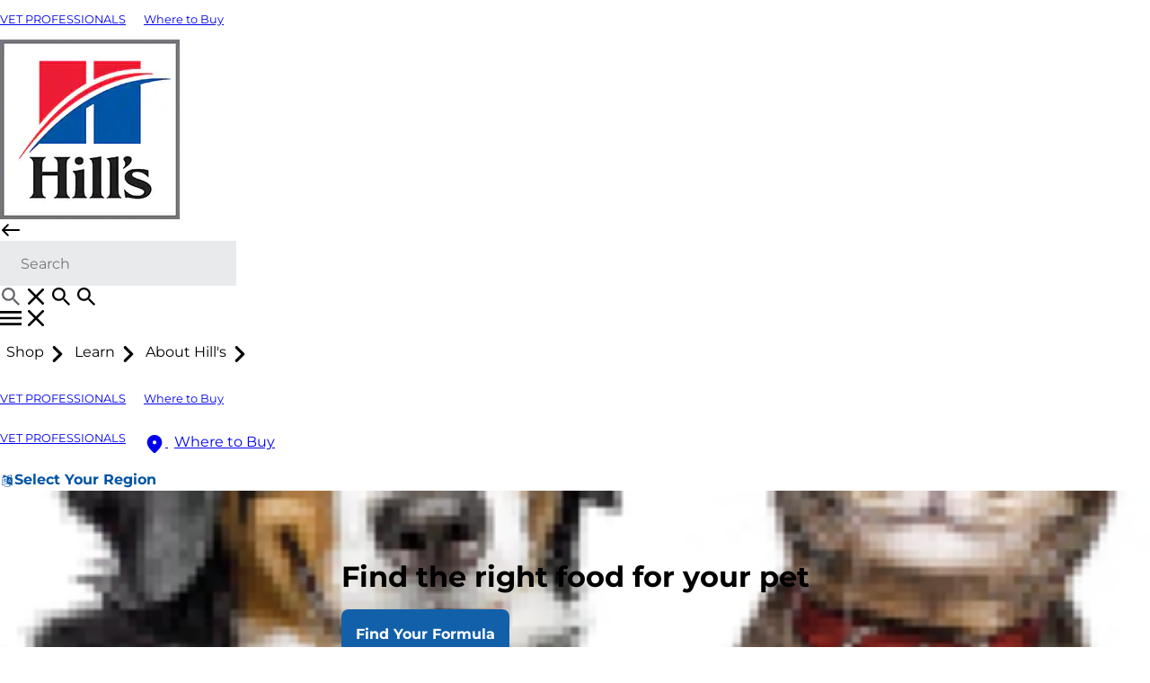

--- FILE ---
content_type: application/x-javascript
request_url: https://assets.adobedtm.com/23a787d7f01d/273c31dc8cd0/launch-bf95200572e8.min.js
body_size: 52533
content:
// For license information, see `https://assets.adobedtm.com/23a787d7f01d/273c31dc8cd0/launch-bf95200572e8.js`.
window._satellite=window._satellite||{},window._satellite.container={buildInfo:{minified:!0,buildDate:"2025-12-04T14:48:16Z",turbineBuildDate:"2024-08-22T17:32:44Z",turbineVersion:"28.0.0"},environment:{id:"EN2d774b8e9cc148ed8e36b801ccfa66a4",stage:"production"},dataElements:{},extensions:{adobegoogledatalayer:{displayName:"Google Data Layer",hostedLibFilesBaseUrl:"https://assets.adobedtm.com/extensions/EP2f3baf761f0d4c4e942d3c5e7afcd399/",settings:{dataLayer:"dataLayer",doConvertArrayEvents:!1},modules:{"adobegoogledatalayer/src/lib/helpers/instantiateGtmDlHelper.js":{script:function(e,t,n,r){"use strict";const o=n("./constants"),i=n("./getDataLayer");n("./getHelper")(),e.exports=()=>{r.logger.debug("instantiating helper..."),window.extensionGoogleDataLayer.dataLayerHelper=window.extensionGoogleDataLayer.dataLayerHelper||new window.extensionGoogleDataLayer.DataLayerHelper(i(),{listener:function(e,t){document.dispatchEvent(new CustomEvent(o.DATALAYERCHANGE,{bubbles:!1,detail:{dataLayerModel:Object.assign({},e),eventModel:Object.assign({},t)}}))},listenToPast:!0})}}},"adobegoogledatalayer/src/lib/helpers/constants.js":{script:function(e){"use strict";const t={DATALAYERCHANGE:"dataLayerChange",METHOD_SPECIFICEVENT:"specificEvent",METHOD_ALLEVENTS:"allEvents",METHOD_ALLDATA:"allData",METHOD_ALLCHANGES:"allChanges",DEFAULTDATALAYER:"dataLayer",KEYWORD_EVENT:"event"};e.exports=Object.freeze(t)}},"adobegoogledatalayer/src/lib/helpers/getDataLayer.js":{script:function(e,t,n,r){"use strict";e.exports=()=>{const e=r.getExtensionSettings().dataLayer;return window[e]=window[e]||[],window[e]}}},"adobegoogledatalayer/src/lib/helpers/getHelper.js":{script:function(e){"use strict";e.exports=()=>{!function(){function e(e){e=["object"==typeof globalThis&&globalThis,e,"object"==typeof window&&window,"object"==typeof self&&self,"object"==typeof global&&global];for(var t=0;t<e.length;++t){var n=e[t];if(n&&n.Math==Math)return n}throw Error("Cannot find global object")}function t(e,t){if(t)e:{var n=l;e=e.split(".");for(var r=0;r<e.length-1;r++){var o=e[r];if(!(o in n))break e;n=n[o]}(t=t(r=n[e=e[e.length-1]]))!=r&&null!=t&&f(n,e,{configurable:!0,writable:!0,value:t})}}function n(e){return null==e?String(e):(e=p.exec(Object.prototype.toString.call(Object(e))))?e[1].toLowerCase():"object"}function r(e,t){return Object.prototype.hasOwnProperty.call(Object(e),t)}function o(e){if(!e||"object"!=n(e)||e.nodeType||e==e.window)return!1;try{if(e.constructor&&!r(e,"constructor")&&!r(e.constructor.prototype,"isPrototypeOf"))return!1}catch(e){return!1}for(var t in e);return void 0===t||r(e,t)}function i(e,t){var n={},r=n;e=e.split(".");for(var o=0;o<e.length-1;o++)r=r[e[o]]={};return r[e[e.length-1]]=t,n}function u(e,t){var i,a=!e._clear;for(i in e)if(r(e,i)){var c=e[i];"array"===n(c)&&a?("array"===n(t[i])||(t[i]=[]),u(c,t[i])):o(c)&&a?(o(t[i])||(t[i]={}),u(c,t[i])):t[i]=c}delete t._clear}function a(e,t,n){t="function"==typeof(t=void 0===t?{}:t)?{listener:t,listenToPast:void 0!==n&&n,processNow:!0,commandProcessors:{}}:{listener:t.listener||function(){},listenToPast:t.listenToPast||!1,processNow:void 0===t.processNow||t.processNow,commandProcessors:t.commandProcessors||{}},this.a=e,this.m=t.listener,this.l=t.listenToPast,this.g=this.i=!1,this.b={},this.f=[],this.c=t.commandProcessors,this.h=s(this);var r=this.a.push,o=this;this.a.push=function(){var e=[].slice.call(arguments,0),t=r.apply(o.a,e);return c(o,e),t},t.processNow&&this.process()}function c(e,t,r){if(r=void 0!==r&&r,e.i&&(e.f.push.apply(e.f,t),!e.g))for(;0<e.f.length;){if("array"===n(t=e.f.shift()))e:{var a=e.b;n(t[0]);for(var c=t[0].split("."),s=c.pop(),f=t.slice(1),l=0;l<c.length;l++){if(void 0===a[c[l]])break e;a=a[c[l]]}try{a[s].apply(a,f)}catch(e){}}else if("arguments"===n(t)){if(c=e,s=[],f=t[0],c.c[f])for(a=c.c[f].length,l=0;l<a;l++)s.push(c.c[f][l].apply(c.h,[].slice.call(t,1)));e.f.push.apply(e.f,s)}else if("function"==typeof t)try{t.call(e.h)}catch(e){}else{if(!o(t))continue;for(var d in t)u(i(d,t[d]),e.b)}r||(e.g=!0,e.m(e.b,t),e.g=!1)}}function s(e){return{set:function(t,n){u(i(t,n),e.b)},get:function(t){return e.get(t)}}}var f="function"==typeof Object.defineProperties?Object.defineProperty:function(e,t,n){return e==Array.prototype||e==Object.prototype||(e[t]=n.value),e},l=e(this),d="function"==typeof Object.assign?Object.assign:function(e,t){for(var n=1;n<arguments.length;n++){var r=arguments[n];if(r)for(var o in r)Object.prototype.hasOwnProperty.call(r,o)&&(e[o]=r[o])}return e};t("Object.assign",(function(e){return e||d}));var p=/\[object (Boolean|Number|String|Function|Array|Date|RegExp|Arguments)\]/;a.prototype.process=function(){this.registerProcessor("set",(function(){var e={};return 1===arguments.length&&"object"===n(arguments[0])?e=arguments[0]:2===arguments.length&&"string"===n(arguments[0])&&(e=i(arguments[0],arguments[1])),e})),this.i=!0;for(var e=this.a.length,t=0;t<e;t++)c(this,[this.a[t]],!this.l)},a.prototype.get=function(e){var t=this.b;e=e.split(".");for(var n=0;n<e.length;n++){if(void 0===t[e[n]])return;t=t[e[n]]}return t},a.prototype.j=function(){return Object.assign({},this.b)},a.prototype.flatten=function(){this.a.splice(0,this.a.length),this.a[0]={},u(this.b,this.a[0])},a.prototype.registerProcessor=function(e,t){e in this.c||(this.c[e]=[]),this.c[e].push(t)},a.prototype.registerProcessor=a.prototype.registerProcessor,a.prototype.flatten=a.prototype.flatten,a.prototype.getComputedState=a.prototype.j,a.prototype.get=a.prototype.get,a.prototype.process=a.prototype.process,window.extensionGoogleDataLayer=window.extensionGoogleDataLayer||{},window.extensionGoogleDataLayer.DataLayerHelper=a}()}}}}},core:{displayName:"Core",hostedLibFilesBaseUrl:"https://assets.adobedtm.com/extensions/EP1b7d885611af4410a124781998596ed6/",modules:{"core/src/lib/actions/customCode.js":{name:"custom-code",displayName:"Custom Code",script:function(e,t,n,r){"use strict";var o,i,u,a,c=n("@adobe/reactor-document"),s=n("@adobe/reactor-promise"),f=n("./helpers/decorateCode"),l=n("./helpers/loadCodeSequentially"),d=n("../../../node_modules/postscribe/dist/postscribe"),p=n("./helpers/unescapeHtmlCode"),h=n("../helpers/findPageScript").getTurbine,v=(i=function(e){d(c.body,e,{beforeWriteToken:function(e){var t=e.tagName&&e.tagName.toLowerCase();return o&&"script"===t&&(e.attrs.nonce=o),"script"!==t&&"style"!==t||(Object.keys(e.attrs||{}).forEach((function(t){e.attrs[t]=p(e.attrs[t])})),e.src&&(e.src=p(e.src))),e},error:function(e){r.logger.error(e.msg)}})},u=[],a=function(){if(c.body)for(;u.length;)i(u.shift());else setTimeout(a,20)},function(e){u.push(e),a()}),m=function(){if(c.currentScript)return c.currentScript.async;var e=h();return!e||e.async}();e.exports=function(e,t){var n;o=r.getExtensionSettings().cspNonce;var i={settings:e,event:t},u=i.settings.source;if(u)return i.settings.isExternal?l(u).then((function(e){return e?(n=f(i,e),v(n.code),n.promise):s.resolve()})):(n=f(i,u),m||"loading"!==c.readyState?v(n.code):c.write&&!1===r.propertySettings.ruleComponentSequencingEnabled?c.write(n.code):v(n.code),n.promise)}}},"core/src/lib/events/libraryLoaded.js":{name:"library-loaded",displayName:"Library Loaded (Page Top)",script:function(e,t,n){"use strict";var r=n("./helpers/pageLifecycleEvents");e.exports=function(e,t){r.registerLibraryLoadedTrigger(t)}}},"core/src/lib/actions/helpers/decorateCode.js":{script:function(e,t,n){"use strict";var r=n("./decorators/decorateGlobalJavaScriptCode"),o=n("./decorators/decorateNonGlobalJavaScriptCode"),i={javascript:function(e,t){return e.settings.global?r(e,t):o(e,t)},html:n("./decorators/decorateHtmlCode")};e.exports=function(e,t){return i[e.settings.language](e,t)}}},"core/src/lib/actions/helpers/loadCodeSequentially.js":{script:function(e,t,n){"use strict";var r=n("@adobe/reactor-promise"),o=n("./getSourceByUrl"),i=r.resolve();e.exports=function(e){var t=new r((function(t){var n=o(e);r.all([n,i]).then((function(e){var n=e[0];t(n)}))}));return i=t,t}}},"core/node_modules/postscribe/dist/postscribe.js":{script:function(e,t){var n,r;n=this,r=function(){return function(e){function t(r){if(n[r])return n[r].exports;var o=n[r]={exports:{},id:r,loaded:!1};return e[r].call(o.exports,o,o.exports,t),o.loaded=!0,o.exports}var n={};return t.m=e,t.c=n,t.p="",t(0)}([function(e,t,n){"use strict";function r(e){return e&&e.__esModule?e:{default:e}}var o=r(n(1));e.exports=o.default},function(e,t,n){"use strict";function r(e){if(e&&e.__esModule)return e;var t={};if(null!=e)for(var n in e)Object.prototype.hasOwnProperty.call(e,n)&&(t[n]=e[n]);return t.default=e,t}function o(e){return e&&e.__esModule?e:{default:e}}function i(){}function u(){var e=h.shift();if(e){var t=l.last(e);t.afterDequeue(),e.stream=a.apply(void 0,e),t.afterStreamStart()}}function a(e,t,n){function r(e){e=n.beforeWrite(e),v.write(e),n.afterWrite(e)}(v=new f.default(e,n)).id=p++,v.name=n.name||v.id,c.streams[v.name]=v;var o=e.ownerDocument,a={close:o.close,open:o.open,write:o.write,writeln:o.writeln};s(o,{close:i,open:i,write:function(){for(var e=arguments.length,t=Array(e),n=0;n<e;n++)t[n]=arguments[n];return r(t.join(""))},writeln:function(){for(var e=arguments.length,t=Array(e),n=0;n<e;n++)t[n]=arguments[n];return r(t.join("")+"\n")}});var l=v.win.onerror||i;return v.win.onerror=function(e,t,r){n.error({msg:e+" - "+t+": "+r}),l.apply(v.win,[e,t,r])},v.write(t,(function(){s(o,a),v.win.onerror=l,n.done(),v=null,u()})),v}function c(e,t,n){if(l.isFunction(n))n={done:n};else if("clear"===n)return h=[],v=null,void(p=0);n=l.defaults(n,d);var r=[e=/^#/.test(e)?window.document.getElementById(e.substr(1)):e.jquery?e[0]:e,t,n];return e.postscribe={cancel:function(){r.stream?r.stream.abort():r[1]=i}},n.beforeEnqueue(r),h.push(r),v||u(),e.postscribe}t.__esModule=!0;var s=Object.assign||function(e){for(var t=1;t<arguments.length;t++){var n=arguments[t];for(var r in n)Object.prototype.hasOwnProperty.call(n,r)&&(e[r]=n[r])}return e};t.default=c;var f=o(n(2)),l=r(n(4)),d={afterAsync:i,afterDequeue:i,afterStreamStart:i,afterWrite:i,autoFix:!0,beforeEnqueue:i,beforeWriteToken:function(e){return e},beforeWrite:function(e){return e},done:i,error:function(e){throw new Error(e.msg)},releaseAsync:!1},p=0,h=[],v=null;s(c,{streams:{},queue:h,WriteStream:f.default})},function(e,t,n){"use strict";function r(e){if(e&&e.__esModule)return e;var t={};if(null!=e)for(var n in e)Object.prototype.hasOwnProperty.call(e,n)&&(t[n]=e[n]);return t.default=e,t}function o(e){return e&&e.__esModule?e:{default:e}}function i(e,t){if(!(e instanceof t))throw new TypeError("Cannot call a class as a function")}function u(e,t){var n=d+t,r=e.getAttribute(n);return f.existy(r)?String(r):r}function a(e,t){var n=arguments.length>2&&void 0!==arguments[2]?arguments[2]:null,r=d+t;f.existy(n)&&""!==n?e.setAttribute(r,n):e.removeAttribute(r)}t.__esModule=!0;var c=Object.assign||function(e){for(var t=1;t<arguments.length;t++){var n=arguments[t];for(var r in n)Object.prototype.hasOwnProperty.call(n,r)&&(e[r]=n[r])}return e},s=o(n(3)),f=r(n(4)),l=!1,d="data-ps-",p="ps-style",h="ps-script",v=function(){function e(t){var n=arguments.length>1&&void 0!==arguments[1]?arguments[1]:{};i(this,e),this.root=t,this.options=n,this.doc=t.ownerDocument,this.win=this.doc.defaultView||this.doc.parentWindow,this.parser=new s.default("",{autoFix:n.autoFix}),this.actuals=[t],this.proxyHistory="",this.proxyRoot=this.doc.createElement(t.nodeName),this.scriptStack=[],this.writeQueue=[],a(this.proxyRoot,"proxyof",0)}return e.prototype.write=function(){var e;for((e=this.writeQueue).push.apply(e,arguments);!this.deferredRemote&&this.writeQueue.length;){var t=this.writeQueue.shift();f.isFunction(t)?this._callFunction(t):this._writeImpl(t)}},e.prototype._callFunction=function(e){var t={type:"function",value:e.name||e.toString()};this._onScriptStart(t),e.call(this.win,this.doc),this._onScriptDone(t)},e.prototype._writeImpl=function(e){this.parser.append(e);for(var t=void 0,n=void 0,r=void 0,o=[];(t=this.parser.readToken())&&!(n=f.isScript(t))&&!(r=f.isStyle(t));)(t=this.options.beforeWriteToken(t))&&o.push(t);o.length>0&&this._writeStaticTokens(o),n&&this._handleScriptToken(t),r&&this._handleStyleToken(t)},e.prototype._writeStaticTokens=function(e){var t=this._buildChunk(e);return t.actual?(t.html=this.proxyHistory+t.actual,this.proxyHistory+=t.proxy,this.proxyRoot.innerHTML=t.html,l&&(t.proxyInnerHTML=this.proxyRoot.innerHTML),this._walkChunk(),l&&(t.actualInnerHTML=this.root.innerHTML),t):null},e.prototype._buildChunk=function(e){for(var t=this.actuals.length,n=[],r=[],o=[],i=e.length,u=0;u<i;u++){var a=e[u],c=a.toString();if(n.push(c),a.attrs){if(!/^noscript$/i.test(a.tagName)){var s=t++;r.push(c.replace(/(\/?>)/," "+d+"id="+s+" $1")),a.attrs.id!==h&&a.attrs.id!==p&&o.push("atomicTag"===a.type?"":"<"+a.tagName+" "+d+"proxyof="+s+(a.unary?" />":">"))}}else r.push(c),o.push("endTag"===a.type?c:"")}return{tokens:e,raw:n.join(""),actual:r.join(""),proxy:o.join("")}},e.prototype._walkChunk=function(){for(var e=void 0,t=[this.proxyRoot];f.existy(e=t.shift());){var n=1===e.nodeType;if(!n||!u(e,"proxyof")){n&&(this.actuals[u(e,"id")]=e,a(e,"id"));var r=e.parentNode&&u(e.parentNode,"proxyof");r&&this.actuals[r].appendChild(e)}t.unshift.apply(t,f.toArray(e.childNodes))}},e.prototype._handleScriptToken=function(e){var t=this,n=this.parser.clear();n&&this.writeQueue.unshift(n),e.src=e.attrs.src||e.attrs.SRC,(e=this.options.beforeWriteToken(e))&&(e.src&&this.scriptStack.length?this.deferredRemote=e:this._onScriptStart(e),this._writeScriptToken(e,(function(){t._onScriptDone(e)})))},e.prototype._handleStyleToken=function(e){var t=this.parser.clear();t&&this.writeQueue.unshift(t),e.type=e.attrs.type||e.attrs.TYPE||"text/css",(e=this.options.beforeWriteToken(e))&&this._writeStyleToken(e),t&&this.write()},e.prototype._writeStyleToken=function(e){var t=this._buildStyle(e);this._insertCursor(t,p),e.content&&(t.styleSheet&&!t.sheet?t.styleSheet.cssText=e.content:t.appendChild(this.doc.createTextNode(e.content)))},e.prototype._buildStyle=function(e){var t=this.doc.createElement(e.tagName);return t.setAttribute("type",e.type),f.eachKey(e.attrs,(function(e,n){t.setAttribute(e,n)})),t},e.prototype._insertCursor=function(e,t){this._writeImpl('<span id="'+t+'"/>');var n=this.doc.getElementById(t);n&&n.parentNode.replaceChild(e,n)},e.prototype._onScriptStart=function(e){e.outerWrites=this.writeQueue,this.writeQueue=[],this.scriptStack.unshift(e)},e.prototype._onScriptDone=function(e){e===this.scriptStack[0]?(this.scriptStack.shift(),this.write.apply(this,e.outerWrites),!this.scriptStack.length&&this.deferredRemote&&(this._onScriptStart(this.deferredRemote),this.deferredRemote=null)):this.options.error({msg:"Bad script nesting or script finished twice"})},e.prototype._writeScriptToken=function(e,t){var n=this._buildScript(e),r=this._shouldRelease(n),o=this.options.afterAsync;e.src&&(n.src=e.src,this._scriptLoadHandler(n,r?o:function(){t(),o()}));try{this._insertCursor(n,h),n.src&&!r||t()}catch(e){this.options.error(e),t()}},e.prototype._buildScript=function(e){var t=this.doc.createElement(e.tagName);return f.eachKey(e.attrs,(function(e,n){t.setAttribute(e,n)})),e.content&&(t.text=e.content),t},e.prototype._scriptLoadHandler=function(e,t){function n(){e=e.onload=e.onreadystatechange=e.onerror=null}function r(){n(),null!=t&&t(),t=null}function o(e){n(),u(e),null!=t&&t(),t=null}function i(e,t){var n=e["on"+t];null!=n&&(e["_on"+t]=n)}var u=this.options.error;i(e,"load"),i(e,"error"),c(e,{onload:function(){if(e._onload)try{e._onload.apply(this,Array.prototype.slice.call(arguments,0))}catch(t){o({msg:"onload handler failed "+t+" @ "+e.src})}r()},onerror:function(){if(e._onerror)try{e._onerror.apply(this,Array.prototype.slice.call(arguments,0))}catch(t){return void o({msg:"onerror handler failed "+t+" @ "+e.src})}o({msg:"remote script failed "+e.src})},onreadystatechange:function(){/^(loaded|complete)$/.test(e.readyState)&&r()}})},e.prototype._shouldRelease=function(e){return!/^script$/i.test(e.nodeName)||!!(this.options.releaseAsync&&e.src&&e.hasAttribute("async"))},e}();t.default=v},function(e){var t;t=function(){return function(e){function t(r){if(n[r])return n[r].exports;var o=n[r]={exports:{},id:r,loaded:!1};return e[r].call(o.exports,o,o.exports,t),o.loaded=!0,o.exports}var n={};return t.m=e,t.c=n,t.p="",t(0)}([function(e,t,n){"use strict";function r(e){return e&&e.__esModule?e:{default:e}}var o=r(n(1));e.exports=o.default},function(e,t,n){"use strict";function r(e){return e&&e.__esModule?e:{default:e}}function o(e){if(e&&e.__esModule)return e;var t={};if(null!=e)for(var n in e)Object.prototype.hasOwnProperty.call(e,n)&&(t[n]=e[n]);return t.default=e,t}function i(e,t){if(!(e instanceof t))throw new TypeError("Cannot call a class as a function")}t.__esModule=!0;var u=o(n(2)),a=o(n(3)),c=r(n(6)),s=n(5),f={comment:/^<!--/,endTag:/^<\//,atomicTag:/^<\s*(script|style|noscript|iframe|textarea)[\s\/>]/i,startTag:/^</,chars:/^[^<]/},l=function(){function e(){var t=this,n=arguments.length>0&&void 0!==arguments[0]?arguments[0]:"",r=arguments.length>1&&void 0!==arguments[1]?arguments[1]:{};i(this,e),this.stream=n;var o=!1,a={};for(var s in u)u.hasOwnProperty(s)&&(r.autoFix&&(a[s+"Fix"]=!0),o=o||a[s+"Fix"]);o?(this._readToken=(0,c.default)(this,a,(function(){return t._readTokenImpl()})),this._peekToken=(0,c.default)(this,a,(function(){return t._peekTokenImpl()}))):(this._readToken=this._readTokenImpl,this._peekToken=this._peekTokenImpl)}return e.prototype.append=function(e){this.stream+=e},e.prototype.prepend=function(e){this.stream=e+this.stream},e.prototype._readTokenImpl=function(){var e=this._peekTokenImpl();if(e)return this.stream=this.stream.slice(e.length),e},e.prototype._peekTokenImpl=function(){for(var e in f)if(f.hasOwnProperty(e)&&f[e].test(this.stream)){var t=a[e](this.stream);if(t)return"startTag"===t.type&&/script|style/i.test(t.tagName)?null:(t.text=this.stream.substr(0,t.length),t)}},e.prototype.peekToken=function(){return this._peekToken()},e.prototype.readToken=function(){return this._readToken()},e.prototype.readTokens=function(e){for(var t=void 0;t=this.readToken();)if(e[t.type]&&!1===e[t.type](t))return},e.prototype.clear=function(){var e=this.stream;return this.stream="",e},e.prototype.rest=function(){return this.stream},e}();for(var d in t.default=l,l.tokenToString=function(e){return e.toString()},l.escapeAttributes=function(e){var t={};for(var n in e)e.hasOwnProperty(n)&&(t[n]=(0,s.escapeQuotes)(e[n],null));return t},l.supports=u,u)u.hasOwnProperty(d)&&(l.browserHasFlaw=l.browserHasFlaw||!u[d]&&d)},function(e,t){"use strict";t.__esModule=!0;var n=!1,r=!1,o=window.document.createElement("div");try{var i="<P><I></P></I>";o.innerHTML=i,t.tagSoup=n=o.innerHTML!==i}catch(e){t.tagSoup=n=!1}try{o.innerHTML="<P><i><P></P></i></P>",t.selfClose=r=2===o.childNodes.length}catch(e){t.selfClose=r=!1}o=null,t.tagSoup=n,t.selfClose=r},function(e,t,n){"use strict";function r(e){var t=e.indexOf("-->");if(t>=0)return new s.CommentToken(e.substr(4,t-1),t+3)}function o(e){var t=e.indexOf("<");return new s.CharsToken(t>=0?t:e.length)}function i(e){var t,n,r;if(-1!==e.indexOf(">")){var o=e.match(f.startTag);if(o){var i=(t={},n={},r=o[2],o[2].replace(f.attr,(function(e,o){arguments[2]||arguments[3]||arguments[4]||arguments[5]?arguments[5]?(t[arguments[5]]="",n[arguments[5]]=!0):t[o]=arguments[2]||arguments[3]||arguments[4]||f.fillAttr.test(o)&&o||"":t[o]="",r=r.replace(e,"")})),{v:new s.StartTagToken(o[1],o[0].length,t,n,!!o[3],r.replace(/^[\s\uFEFF\xA0]+|[\s\uFEFF\xA0]+$/g,""))});if("object"===(void 0===i?"undefined":c(i)))return i.v}}}function u(e){var t=i(e);if(t){var n=e.slice(t.length);if(n.match(new RegExp("</\\s*"+t.tagName+"\\s*>","i"))){var r=n.match(new RegExp("([\\s\\S]*?)</\\s*"+t.tagName+"\\s*>","i"));if(r)return new s.AtomicTagToken(t.tagName,r[0].length+t.length,t.attrs,t.booleanAttrs,r[1])}}}function a(e){var t=e.match(f.endTag);if(t)return new s.EndTagToken(t[1],t[0].length)}t.__esModule=!0;var c="function"==typeof Symbol&&"symbol"==typeof Symbol.iterator?function(e){return typeof e}:function(e){return e&&"function"==typeof Symbol&&e.constructor===Symbol&&e!==Symbol.prototype?"symbol":typeof e};t.comment=r,t.chars=o,t.startTag=i,t.atomicTag=u,t.endTag=a;var s=n(4),f={startTag:/^<([\-A-Za-z0-9_]+)((?:\s+[\w\-]+(?:\s*=?\s*(?:(?:"[^"]*")|(?:'[^']*')|[^>\s]+))?)*)\s*(\/?)>/,endTag:/^<\/([\-A-Za-z0-9_]+)[^>]*>/,attr:/(?:([\-A-Za-z0-9_]+)\s*=\s*(?:(?:"((?:\\.|[^"])*)")|(?:'((?:\\.|[^'])*)')|([^>\s]+)))|(?:([\-A-Za-z0-9_]+)(\s|$)+)/g,fillAttr:/^(checked|compact|declare|defer|disabled|ismap|multiple|nohref|noresize|noshade|nowrap|readonly|selected)$/i}},function(e,t,n){"use strict";function r(e,t){if(!(e instanceof t))throw new TypeError("Cannot call a class as a function")}t.__esModule=!0,t.EndTagToken=t.AtomicTagToken=t.StartTagToken=t.TagToken=t.CharsToken=t.CommentToken=t.Token=void 0;var o=n(5),i=(t.Token=function e(t,n){r(this,e),this.type=t,this.length=n,this.text=""},t.CommentToken=function(){function e(t,n){r(this,e),this.type="comment",this.length=n||(t?t.length:0),this.text="",this.content=t}return e.prototype.toString=function(){return"<!--"+this.content},e}(),t.CharsToken=function(){function e(t){r(this,e),this.type="chars",this.length=t,this.text=""}return e.prototype.toString=function(){return this.text},e}(),t.TagToken=function(){function e(t,n,o,i,u){r(this,e),this.type=t,this.length=o,this.text="",this.tagName=n,this.attrs=i,this.booleanAttrs=u,this.unary=!1,this.html5Unary=!1}return e.formatTag=function(e){var t=arguments.length>1&&void 0!==arguments[1]?arguments[1]:null,n="<"+e.tagName;for(var r in e.attrs)if(e.attrs.hasOwnProperty(r)){n+=" "+r;var i=e.attrs[r];void 0!==e.booleanAttrs&&void 0!==e.booleanAttrs[r]||(n+='="'+(0,o.escapeQuotes)(i)+'"')}return e.rest&&(n+=" "+e.rest),e.unary&&!e.html5Unary?n+="/>":n+=">",null!=t&&(n+=t+"</"+e.tagName+">"),n},e}());t.StartTagToken=function(){function e(t,n,o,i,u,a){r(this,e),this.type="startTag",this.length=n,this.text="",this.tagName=t,this.attrs=o,this.booleanAttrs=i,this.html5Unary=!1,this.unary=u,this.rest=a}return e.prototype.toString=function(){return i.formatTag(this)},e}(),t.AtomicTagToken=function(){function e(t,n,o,i,u){r(this,e),this.type="atomicTag",this.length=n,this.text="",this.tagName=t,this.attrs=o,this.booleanAttrs=i,this.unary=!1,this.html5Unary=!1,this.content=u}return e.prototype.toString=function(){return i.formatTag(this,this.content)},e}(),t.EndTagToken=function(){function e(t,n){r(this,e),this.type="endTag",this.length=n,this.text="",this.tagName=t}return e.prototype.toString=function(){return"</"+this.tagName+">"},e}()},function(e,t){"use strict";function n(e){var t=arguments.length>1&&void 0!==arguments[1]?arguments[1]:"";return e?e.replace(/([^"]*)"/g,(function(e,t){return/\\/.test(t)?t+'"':t+'\\"'})):t}t.__esModule=!0,t.escapeQuotes=n},function(e,t){"use strict";function n(e){return e&&"startTag"===e.type&&(e.unary=a.test(e.tagName)||e.unary,e.html5Unary=!/\/>$/.test(e.text)),e}function r(e,t){var r=e.stream,o=n(t());return e.stream=r,o}function o(e,t){var n=t.pop();e.prepend("</"+n.tagName+">")}function i(){var e=[];return e.last=function(){return this[this.length-1]},e.lastTagNameEq=function(e){var t=this.last();return t&&t.tagName&&t.tagName.toUpperCase()===e.toUpperCase()},e.containsTagName=function(e){for(var t,n=0;t=this[n];n++)if(t.tagName===e)return!0;return!1},e}function u(e,t,u){function a(){var t=r(e,u);t&&f[t.type]&&f[t.type](t)}var s=i(),f={startTag:function(n){var r=n.tagName;"TR"===r.toUpperCase()&&s.lastTagNameEq("TABLE")?(e.prepend("<TBODY>"),a()):t.selfCloseFix&&c.test(r)&&s.containsTagName(r)?s.lastTagNameEq(r)?o(e,s):(e.prepend("</"+n.tagName+">"),a()):n.unary||s.push(n)},endTag:function(n){s.last()?t.tagSoupFix&&!s.lastTagNameEq(n.tagName)?o(e,s):s.pop():t.tagSoupFix&&(u(),a())}};return function(){return a(),n(u())}}t.__esModule=!0,t.default=u;var a=/^(AREA|BASE|BASEFONT|BR|COL|FRAME|HR|IMG|INPUT|ISINDEX|LINK|META|PARAM|EMBED)$/i,c=/^(COLGROUP|DD|DT|LI|OPTIONS|P|TD|TFOOT|TH|THEAD|TR)$/i}])},e.exports=t()},function(e,t){"use strict";function n(e){return null!=e}function r(e){return"function"==typeof e}function o(e,t,n){var r=void 0,o=e&&e.length||0;for(r=0;r<o;r++)t.call(n,e[r],r)}function i(e,t,n){for(var r in e)e.hasOwnProperty(r)&&t.call(n,r,e[r])}function u(e,t){return e=e||{},i(t,(function(t,r){n(e[t])||(e[t]=r)})),e}function a(e){try{return Array.prototype.slice.call(e)}catch(r){var t=(n=[],o(e,(function(e){n.push(e)})),{v:n});if("object"===(void 0===t?"undefined":d(t)))return t.v}var n}function c(e){return e[e.length-1]}function s(e,t){return!(!e||"startTag"!==e.type&&"atomicTag"!==e.type||!("tagName"in e)||!~e.tagName.toLowerCase().indexOf(t))}function f(e){return s(e,"script")}function l(e){return s(e,"style")}t.__esModule=!0;var d="function"==typeof Symbol&&"symbol"==typeof Symbol.iterator?function(e){return typeof e}:function(e){return e&&"function"==typeof Symbol&&e.constructor===Symbol&&e!==Symbol.prototype?"symbol":typeof e};t.existy=n,t.isFunction=r,t.each=o,t.eachKey=i,t.defaults=u,t.toArray=a,t.last=c,t.isTag=s,t.isScript=f,t.isStyle=l}])},"object"==typeof t&&"object"==typeof e?e.exports=r():"function"==typeof define&&define.amd?define([],r):"object"==typeof t?t.postscribe=r():n.postscribe=r()}},"core/src/lib/actions/helpers/unescapeHtmlCode.js":{script:function(e,t,n){"use strict";var r=n("@adobe/reactor-document").createElement("div");e.exports=function(e){return r.innerHTML=e,r.textContent||r.innerText||e}}},"core/src/lib/helpers/findPageScript.js":{script:function(e,t,n){"use strict";var r=n("@adobe/reactor-document"),o=function(e){for(var t=r.querySelectorAll("script"),n=0;n<t.length;n++){var o=t[n];if(e.test(o.src))return o}},i=function(){return o(new RegExp(/(launch|satelliteLib)-[^\/]+.js(\?.*)?$/))};e.exports={getTurbine:i,byRegexPattern:o}}},"core/src/lib/actions/helpers/decorators/decorateGlobalJavaScriptCode.js":{script:function(e,t,n){"use strict";var r=n("@adobe/reactor-promise");e.exports=function(e,t){return{code:"<script>\n"+t+"\n</script>",promise:r.resolve()}}}},"core/src/lib/actions/helpers/decorators/decorateNonGlobalJavaScriptCode.js":{script:function(e,t,n){"use strict";var r=n("@adobe/reactor-promise"),o=0;e.exports=function(e,t){var n="_runScript"+ ++o,i=new r((function(t,o){_satellite[n]=function(i){delete _satellite[n],new r((function(t){t(i.call(e.event.element,e.event,e.event.target,r))})).then(t,o)}}));return{code:'<script>_satellite["'+n+'"](function(event, target, Promise) {\n'+t+"\n});</script>",promise:i}}}},"core/src/lib/actions/helpers/decorators/decorateHtmlCode.js":{script:function(e,t,n,r){"use strict";var o=n("@adobe/reactor-promise"),i=0,u={};window._satellite=window._satellite||{},window._satellite._onCustomCodeSuccess=function(e){var t=u[e];t&&(delete u[e],t.resolve())},window._satellite._onCustomCodeFailure=function(e){var t=u[e];t&&(delete u[e],t.reject())};var a=function(e){return-1!==e.indexOf("${reactorCallbackId}")},c=function(e,t){return e.replace(/\${reactorCallbackId}/g,t)},s=function(e){return e.settings.isExternal};e.exports=function(e,t){var n;return s(e)&&(t=r.replaceTokens(t,e.event)),a(t)?(n=new o((function(e,t){u[String(i)]={resolve:e,reject:t}})),t=c(t,i),i+=1):n=o.resolve(),{code:t,promise:n}}}},"core/src/lib/actions/helpers/getSourceByUrl.js":{script:function(e,t,n){"use strict";var r=n("@adobe/reactor-load-script"),o=n("@adobe/reactor-promise"),i=n("../../helpers/findPageScript").byRegexPattern,u={},a={},c=function(e){return a[e]||(a[e]=r(e)),a[e]};_satellite.__registerScript=function(e,t){var n;if(document.currentScript)n=document.currentScript.getAttribute("src");else{var r=new RegExp(".*"+e+".*");n=i(r).getAttribute("src")}u[n]=t},e.exports=function(e){return u[e]?o.resolve(u[e]):new o((function(t){c(e).then((function(){t(u[e])}),(function(){t()}))}))}}},"core/src/lib/events/helpers/pageLifecycleEvents.js":{script:function(e,t,n){"use strict";var r=n("@adobe/reactor-window"),o=n("@adobe/reactor-document"),i=-1!==r.navigator.appVersion.indexOf("MSIE 10"),u="WINDOW_LOADED",a="DOM_READY",c="PAGE_BOTTOM",s=[c,a,u],f=function(e,t){return{element:e,target:e,nativeEvent:t}},l={};s.forEach((function(e){l[e]=[]}));var d=function(e,t){s.slice(0,h(e)+1).forEach((function(e){v(t,e)}))},p=function(){return"complete"===o.readyState?u:"interactive"===o.readyState?i?null:a:void 0},h=function(e){return s.indexOf(e)},v=function(e,t){l[t].forEach((function(t){m(e,t)})),l[t]=[]},m=function(e,t){var n=t.trigger,r=t.syntheticEventFn;n(r?r(e):null)};r._satellite=r._satellite||{},r._satellite.pageBottom=d.bind(null,c),o.addEventListener("DOMContentLoaded",d.bind(null,a),!0),r.addEventListener("load",d.bind(null,u),!0),r.setTimeout((function(){var e=p();e&&d(e)}),0),e.exports={registerLibraryLoadedTrigger:function(e){e()},registerPageBottomTrigger:function(e){l[c].push({trigger:e})},registerDomReadyTrigger:function(e){l[a].push({trigger:e,syntheticEventFn:f.bind(null,o)})},registerWindowLoadedTrigger:function(e){l[u].push({trigger:e,syntheticEventFn:f.bind(null,r)})}}}}}},"adobe-target-v2":{displayName:"Adobe Target v2",hostedLibFilesBaseUrl:"https://assets.adobedtm.com/extensions/EP6cd760aa51e0473a9d97b5c19aae7257/",settings:{targetSettings:{enabled:!0,timeout:"3000",version:"2.11.4",endpoint:"/rest/v1/delivery",imsOrgId:"92BE02BE533057FE0A490D4C@AdobeOrg",clientCode:"colgatepalmolive",secureOnly:!1,serverState:{},optinEnabled:!1,serverDomain:"colgatepalmolive.tt.omtrdc.net",urlSizeLimit:2048,viewsEnabled:!0,optoutEnabled:!1,globalMboxName:"target-global-mbox",bodyHiddenStyle:"body {opacity: 0}",pageLoadEnabled:!0,analyticsLogging:"server_side",deviceIdLifetime:632448e5,bodyHidingEnabled:!0,decisioningMethod:"hybrid",sessionIdLifetime:186e4,visitorApiTimeout:2e3,authoringScriptUrl:"//cdn.tt.omtrdc.net/cdn/target-vec.js",overrideMboxEdgeServer:!1,selectorsPollingTimeout:5e3,defaultContentHiddenStyle:"visibility: hidden;",defaultContentVisibleStyle:"visibility: visible;",overrideMboxEdgeServerTimeout:186e4,supplementalDataIdParamTimeout:30}},modules:{"adobe-target-v2/lib/loadTarget.js":{name:"load-target",displayName:"Load Target",script:function(e,t,n){"use strict";var r=n("@adobe/reactor-window"),o=n("@adobe/reactor-document"),i=n("./modules/load-target"),u=i.initLibrarySettings,a=i.overridePublicApi,c=n("./modules/optin"),s=c.shouldUseOptIn,f=c.isTargetApproved,l=n("./analyticsIntegration");e.exports=function(){var e=u();e&&e.enabled?((0,n("./modules/libs/at-launch").init)(r,o,e),s()&&!f()||l()):a(r)}}},"adobe-target-v2/lib/firePageLoad.js":{name:"fire-page-load",displayName:"Fire Page Load Request",script:function(e,t,n,r){"use strict";function o(){return i.adobe&&i.adobe.target&&i.adobe.target.VERSION}var i=n("@adobe/reactor-window"),u=n("./modules/libs/at-launch"),a=u.initConfig,c=u.initDelivery,s=n("./modules/page-load"),f=n("./messages");e.exports=function(e){var t=s(e);o()?(a(t),c()):i.console&&r.logger.warn(f.NO_REQUEST)}}},"adobe-target-v2/lib/addParams.js":{name:"add-params",displayName:"Add Params to All Requests",script:function(e,t,n){"use strict";var r=n("./modules/params-store").mergeParams;e.exports=function(e){r(e.params)}}},"adobe-target-v2/lib/modules/load-target.js":{script:function(e,t,n,r){"use strict";function o(e){var t=e.compatMode,n=e.documentMode;return t&&"CSS1Compat"===t&&(!n||n>=9)}function i(e){var t=function(){},n=function(){return f.resolve()};e.adobe=e.adobe||{},e.adobe.target={VERSION:"",event:{},getOffer:t,getOffers:n,applyOffer:t,applyOffers:n,sendNotifications:t,trackEvent:t,triggerView:t,registerExtension:t,init:t},e.mboxCreate=t,e.mboxDefine=t,e.mboxUpdate=t}function u(){return c.adobe&&c.adobe.target&&void 0!==c.adobe.target.getOffer}function a(){return u()?(r.logger.warn(l.ALREADY_INITIALIZED),null):(v.mboxParams=p(),v.globalMboxParams=h(),m(v,c.targetGlobalSettings||{},b),m(v,g||{},["version"]),o(s)||(v.enabled=!1,r.logger.warn(l.DELIVERY_DISABLED)),v.timeout=y(v.timeout),v)}
var c=n("@adobe/reactor-window"),s=n("@adobe/reactor-document"),f=n("@adobe/reactor-promise"),l=n("../messages"),d=n("./params-store"),p=d.getParams,h=d.getPageLoadParams,v=n("../targetSettings").targetSettings,m=n("./object-override"),g=n("../librarySettings").TARGET_DEFAULT_SETTINGS,y=n("./validation").validTimeout,b=["enabled","clientCode","imsOrgId","serverDomain","cookieDomain","timeout","defaultContentHiddenStyle","defaultContentVisibleStyle","bodyHiddenStyle","bodyHidingEnabled","selectorsPollingTimeout","visitorApiTimeout","overrideMboxEdgeServer","overrideMboxEdgeServerTimeout","optoutEnabled","optinEnabled","secureOnly","supplementalDataIdParamTimeout","authoringScriptUrl","urlSizeLimit","endpoint","pageLoadEnabled","viewsEnabled","analyticsLogging","serverState","globalMboxName","decisioningMethod"];e.exports={initLibrarySettings:a,overridePublicApi:i}}},"adobe-target-v2/lib/modules/optin.js":{script:function(e,t,n){"use strict";function r(e){return"undefined"===(void 0===e?"undefined":f(e))||null===e}function o(e){var t=void 0===e?"undefined":f(e);return null!==e&&("object"===t||"function"===t)}function i(e){return o(e[v])&&o(e[d])}function u(e,t){return!!t&&!r(e)&&!r(e[h])&&i(e[h])}function a(e,t){return e[d](t)}function c(){var e=l[h];return a(e,e[m][g])}function s(){var e=y[p];return u(l,e)}var f="function"==typeof Symbol&&"symbol"==typeof Symbol.iterator?function(e){return typeof e}:function(e){return e&&"function"==typeof Symbol&&e.constructor===Symbol&&e!==Symbol.prototype?"symbol":typeof e},l=n("@adobe/reactor-window").adobe,d="isApproved",p="optinEnabled",h="optIn",v="fetchPermissions",m="Categories",g="TARGET",y=n("../targetSettings").targetSettings;e.exports={shouldUseOptIn:s,isTargetApproved:c}}},"adobe-target-v2/lib/analyticsIntegration.js":{script:function(e,t,n,r){"use strict";function o(e,t){return new a((function(n){e?t.then((function(t){t&&(e.abort=!0),n()})):n()}))}function i(e){if(e){var t=new a((function(e){var t=setTimeout((function(){e(!1)}),l.targetSettings.timeout),n=function n(r){e(!1),clearTimeout(t),f(u,r,n)};s(u,p,(function n(r){r.detail&&!0===r.detail.redirect?e(!0):e(!1),clearTimeout(t),f(u,r,n)})),s(u,h,n)}));e((function(e){return o(e,t)}))}}var u=n("@adobe/reactor-document"),a=n("@adobe/reactor-promise"),c=n("./modules/event-util"),s=c.addEventListener,f=c.removeEventListener,l=n("./targetSettings").extensionSettings,d=r.getSharedModule("adobe-analytics","augment-tracker"),p="at-request-succeeded",h="at-request-failed";e.exports=function(){i(d)}}},"adobe-target-v2/lib/modules/libs/at-launch.js":{script:function(e,t,n){"use strict";function r(e){return e&&"object"==typeof e&&"default"in e?e:{default:e}}function o(e){return o="function"==typeof Symbol&&"symbol"==typeof Symbol.iterator?function(e){return typeof e}:function(e){return e&&"function"==typeof Symbol&&e.constructor===Symbol&&e!==Symbol.prototype?"symbol":typeof e},o(e)}function i(e,t,n){return t in e?Object.defineProperty(e,t,{value:n,enumerable:!0,configurable:!0,writable:!0}):e[t]=n,e}function u(e,t){return s(e)||l(e,t)||d(e,t)||v()}function a(e){return c(e)||f(e)||d(e)||h()}function c(e){if(Array.isArray(e))return p(e)}function s(e){if(Array.isArray(e))return e}function f(e){if("undefined"!=typeof Symbol&&null!=e[Symbol.iterator]||null!=e["@@iterator"])return Array.from(e)}function l(e,t){var n=null==e?null:"undefined"!=typeof Symbol&&e[Symbol.iterator]||e["@@iterator"];if(null!=n){var r,o,i=[],u=!0,a=!1;try{for(n=n.call(e);!(u=(r=n.next()).done)&&(i.push(r.value),!t||i.length!==t);u=!0);}catch(e){a=!0,o=e}finally{try{u||null==n.return||n.return()}finally{if(a)throw o}}return i}}function d(e,t){if(e){if("string"==typeof e)return p(e,t);var n=Object.prototype.toString.call(e).slice(8,-1);return"Object"===n&&e.constructor&&(n=e.constructor.name),"Map"===n||"Set"===n?Array.from(e):"Arguments"===n||/^(?:Ui|I)nt(?:8|16|32)(?:Clamped)?Array$/.test(n)?p(e,t):void 0}}function p(e,t){(null==t||t>e.length)&&(t=e.length);for(var n=0,r=new Array(t);n<t;n++)r[n]=e[n];return r}function h(){throw new TypeError("Invalid attempt to spread non-iterable instance.\nIn order to be iterable, non-array objects must have a [Symbol.iterator]() method.")}function v(){throw new TypeError("Invalid attempt to destructure non-iterable instance.\nIn order to be iterable, non-array objects must have a [Symbol.iterator]() method.")}function m(e){return null==e}function g(e){return xl.call(e)}function y(e){return g(e)}function b(e){var t=o(e);return null!=e&&("object"===t||"function"===t)}function w(e){return!!b(e)&&y(e)===Sl}function x(e){return e}function S(e){return w(e)?e:x}function E(e){return m(e)?[]:Object.keys(e)}function T(e,t){return m(t)?[]:(bl(t)?kl:Al)(S(e),t)}function k(e){return e&&e.length?e[0]:void 0}function A(e){return m(e)?[]:[].concat.apply([],e)}function _(e){for(var t=this,n=e?e.length:0,r=n;r-=1;)if(!w(e[r]))throw new TypeError("Expected a function");return function(){for(var r=0,o=arguments.length,i=new Array(o),u=0;u<o;u++)i[u]=arguments[u];for(var a=n?e[r].apply(t,i):i[0];(r+=1)<n;)a=e[r].call(t,a);return a}}function C(e,t){m(t)||(bl(t)?El:Tl)(S(e),t)}function O(e){return null!=e&&"object"===o(e)}function P(e){return"string"==typeof e||!bl(e)&&O(e)&&y(e)===_l}function N(e){if(!P(e))return-1;for(var t=0,n=e.length,r=0;r<n;r+=1)t=(t<<5)-t+e.charCodeAt(r)&4294967295;return t}function I(e){return"number"==typeof e&&e>-1&&e%1==0&&e<=Cl}function L(e){return null!=e&&I(e.length)&&!w(e)}function D(e,t){return Ol((function(e){return t[e]}),e)}function j(e){for(var t=0,n=e.length,r=Array(n);t<n;)r[t]=e[t],t+=1;return r}function R(e){return e.split("")}function M(e){return m(e)?[]:L(e)?P(e)?R(e):j(e):D(E(e),e)}function q(e){if(null==e)return!0;if(L(e)&&(bl(e)||P(e)||w(e.splice)))return!e.length;for(var t in e)if(Nl.call(e,t))return!1;return!0}function H(e){return m(e)?"":Ll.call(e)}function V(e){return P(e)?!H(e):q(e)}function F(e){return"number"==typeof e||O(e)&&y(e)===jl}function U(e){return Object.getPrototypeOf(Object(e))}function B(e){if(!O(e)||y(e)!==Rl)return!1;var t=U(e);if(null===t)return!0;var n=Vl.call(t,"constructor")&&t.constructor;return"function"==typeof n&&n instanceof n&&Hl.call(n)===Fl}function $(e,t){return bl(t)?t.join(e||""):""}function G(e,t){return m(t)?[]:(bl(t)?Ol:Ul)(S(e),t)}function z(){return(new Date).getTime()}function W(e,t,n){return m(n)?t:(bl(n)?Bl:$l)(S(e),t,n)}function J(e){return null==e?e:zl.call(e)}function Z(e,t){return V(t)?[]:t.split(e||"")}function Y(e){var t=arguments.length>1&&void 0!==arguments[1]?arguments[1]:0;return setTimeout(e,Number(t)||0)}function Q(e){clearTimeout(e)}function K(e){return void 0===e}function X(e){return!K(e)}function ee(e){return!!e.execute&&!!e.execute.pageLoad}function te(e){return!!e.execute&&!!e.execute.mboxes&&e.execute.mboxes.length||0}function ne(e){return!!e.prefetch&&!!e.prefetch.pageLoad}function re(e){return!!e.prefetch&&!!e.prefetch.mboxes&&e.prefetch.mboxes.length||0}function oe(e){return!!e.prefetch&&!!e.prefetch.views&&e.prefetch.views.length||0}function ie(e){var t=arguments.length>1&&void 0!==arguments[1]?arguments[1]:2;if(e&&F(e))return+e.toFixed(t)}function ue(){function e(e){r.push(e)}function t(){var e=r;return r=[],e}function n(){return r.length>0}var r=[];return{addEntry:e,getAndClearEntries:t,hasEntries:n}}function ae(){function e(e){return e.edgeHost?Jl.EDGE:Jl.LOCAL}function t(e){var t={},n=ee(e),r=te(e),o=ne(e),i=re(e),u=oe(e);return n&&(t.executePageLoad=n),r&&(t.executeMboxCount=r),o&&(t.prefetchPageLoad=o),i&&(t.prefetchMboxCount=i),u&&(t.prefetchViewCount=u),t}function n(e){var t={};return e.dns&&(t.dns=ie(e.dns)),e.tls&&(t.tls=ie(e.tls)),e.timeToFirstByte&&(t.timeToFirstByte=ie(e.timeToFirstByte)),e.download&&(t.download=ie(e.download)),e.responseSize&&(t.responseSize=ie(e.responseSize)),t}function r(e){var t={};return e.execution&&(t.execution=ie(e.execution)),e.parsing&&(t.parsing=ie(e.parsing)),e.request&&(t.request=n(e.request)),hl.default(e,t)}function o(e){v.addEntry(r(e))}function i(e){p&&o({requestId:e.requestId,timestamp:z()})}function u(e,t){p&&o({requestId:e,timestamp:z(),execution:t})}function a(e,t){o(hl.default(t,{requestId:e,timestamp:z()}))}function c(e,t){p&&t&&a(e,t)}function s(n,r,o){var i=arguments.length>3&&void 0!==arguments[3]?arguments[3]:h;if(p&&r){var u=n.requestId,c=hl.default(t(n),{decisioningMethod:i}),s={mode:e(o),features:c};a(u,hl.default(r,s))}}function f(){return v.getAndClearEntries()}function l(){return v.hasEntries()}function d(e){return l()?hl.default(e,{telemetry:{entries:f()}}):e}var p=!(arguments.length>0&&void 0!==arguments[0])||arguments[0],h=arguments.length>1&&void 0!==arguments[1]?arguments[1]:Wl.SERVER_SIDE,v=arguments.length>2&&void 0!==arguments[2]?arguments[2]:ue();return{addDeliveryRequestEntry:s,addArtifactRequestEntry:c,addRenderEntry:u,addServerStateEntry:i,getAndClearEntries:f,hasEntries:l,addTelemetryToDeliveryRequest:d}}function ce(e,t){return e(t={exports:{}},t.exports),t.exports}function se(){function e(e){var t=(X(i[e])?i[e]:0)+1;return i[e]=t,""+e+t}function t(t){var n=arguments.length>1&&void 0!==arguments[1]&&arguments[1]?e(t):t;return K(u[n])&&(u[n]=Kl()),n}function n(e){var t=arguments.length>1&&void 0!==arguments[1]?arguments[1]:0;if(K(u[e]))return-1;var n=Kl()-u[e]-t;return a[e]=n,n}function r(e){delete i[e],delete u[e],delete a[e]}function o(){i={},u={},a={}}var i={},u={},a={};return{timeStart:t,timeEnd:n,getTimings:function(){return a},getTiming:function(e){return a[e]},clearTiming:r,reset:o}}function fe(){var e=window.crypto||window.msCrypto;return!m(e)&&e.getRandomValues&&w(e.getRandomValues)&&e.getRandomValues.bind(e)}function le(){return nd(td)}function de(){for(var e=[],t=0;t<256;t+=1)e.push((t+256).toString(16).substr(1));return e}function pe(e){for(var t=[],n=0;n<16;n+=1)t.push(rd[e[n]]);return $("",t).toLowerCase()}function he(e){var t=e();return t[6]=15&t[6]|64,t[8]=63&t[8]|128,pe(t)}function ve(){return he(le)}function me(e,t){e[ah]&&(m(t[hh])||(e[Jh]=t[hh]),C((function(n){m(t[n])||(e[n]=t[n])}),Gv))}function ge(e){var t=e.documentMode;return!t||t>=10}function ye(e){var t=e.compatMode;return t&&"CSS1Compat"===t}function be(e){return Uv.test(e)}function we(e){if(be(e))return e;var t=J(Z(".",e)),n=t.length;return n>=3&&Bv.test(t[1])?t[2]+"."+t[1]+"."+t[0]:1===n?t[0]:t[1]+"."+t[0]}function xe(e,t,n){var r="";e.location.protocol===Fv||(r=we(e.location.hostname)),n[Ph]=r,n[ah]=ye(t)&&ge(t),me(n,e[Bh]||{})}function Se(e){xe(Vv,Hv,e);var t=Vv.location.protocol===Fv;($v=hl.default({},e))[bh]=e[bh]/1e3,$v[wh]=e[wh]/1e3,$v[Oh]=$v[Ah]||t?"https:":""}function Ee(){return $v}function Te(e){try{return window.URLSearchParams?a(new URLSearchParams(decodeURIComponent(e)).entries()).reduce((function(e,t){var n=u(t,2),r=n[0],o=n[1];return e[r]=o,e}),{}):zv(e)}catch(e){return{}}}function ke(e){try{return Wv(e)}catch(e){return""}}function Ae(e){try{return decodeURIComponent(e)}catch(t){return e}}function _e(e){try{return encodeURIComponent(e)}catch(t){return e}}function Ce(e){if(Zv[e])return Zv[e];Jv.href=e;var t=ed(Jv.href);return t.queryKey=Te(t.query),Zv[e]=t,Zv[e]}function Oe(e,t,n){return{name:e,value:t,expires:n}}function Pe(e,t,n){Qv(e,t,n),em[e]=t.toString()}function Ne(e){return void 0!==em[e]||(em[e]=Yv(e)),em[e]}function Ie(e){Kv(e),delete em[e]}function Le(e){var t=Z("#",e);return q(t)||t.length<3||isNaN(parseInt(t[2],10))?null:Oe(Ae(t[0]),Ae(t[1]),Number(t[2]))}function De(e){return V(e)?[]:Z("|",e)}function je(){var e=Ne(Xv);if(cl===e)return tm;cl=e;var t=G(Le,De(e)),n=Math.ceil(z()/1e3);return tm=W((function(e,t){return e[t.name]=t,e}),{},T((function(e){return b(e)&&n<=e.expires}),t))}function Re(e){var t=(nm=je())[e];return b(t)?t.value:""}function Me(e){return $("#",[_e(e.name),_e(e.value),e.expires])}function qe(e){return e.expires}function He(e){var t=G(qe,e);return Math.max.apply(null,t)}function Ve(e,t,n){var r=M(nm=e),o=Math.abs(1e3*He(r)-z()),i=$("|",G(Me,r)),u=new Date(z()+o),a=hl.default({domain:t,expires:u,secure:n},n?{sameSite:Nv}:{});Pe(Xv,i,a)}function Fe(e){var t=e.name,n=e.value,r=e.expires,o=e.domain,i=e.secure;nm||(nm=je()),nm[t]=Oe(t,n.toString(),Math.ceil(r+z()/1e3)),Ve(nm,o,i)}function Ue(e){return Dl(Ne(e))}function Be(e,t){var n=Te(e.location.search);return Dl(n[t])}function $e(e,t){var n=e.referrer;if(window.URL)return new URL(n,window.location).searchParams.has(t);var r=Ce(n).queryKey;return!m(r)&&Dl(r[t])}function Ge(e,t,n){return Ue(n)||Be(e,n)||$e(t,n)}function ze(){var e=Ee(),t=e[Ph],n=e[Ah],r=hl.default({domain:t,secure:n},n?{sameSite:Nv}:{});Pe(Fd,Ud,r);var o=Ne(Fd)===Ud;return Ie(Fd),o}function We(){return Ge(Vv,Hv,Hd)}function Je(){return Ee()[ah]&&ze()&&!We()}function Ze(){return Ge(Vv,Hv,qd)}function Ye(){return Ge(Vv,Hv,Vd)}function Qe(e,t){var n=e.console;return!m(n)&&w(n[t])}function Ke(e,t){var n=e.console;Qe(e,"warn")&&n.warn.apply(n,[rm].concat(t))}function Xe(e,t){var n=e.console;Qe(e,"debug")&&Ze()&&n.debug.apply(n,[rm].concat(t))}function et(){for(var e=arguments.length,t=new Array(e),n=0;n<e;n++)t[n]=arguments[n];Ke(Vv,t)}function tt(){for(var e=arguments.length,t=new Array(e),n=0;n<e;n++)t[n]=arguments[n];Xe(Vv,t)}function nt(e){return W((function(t,n){return t[n]=e[n],t}),{},Gv)}function rt(e,t,n){var r=e[Uh]||[];if(e[Uh]=r,n){var o=r.push;r[vh]=om,r[Hh]=nt(t),r[Vh]=[],r[Fh]=[],r.push=function(e){r[Fh].push(hl.default({timestamp:z()},e)),o.call(this,e)}}}function ot(e,t,n,r){t===Fh&&e[Uh].push(n),r&&t!==Fh&&e[Uh][t].push(hl.default({timestamp:z()},n))}function it(){rt(Vv,Ee(),Ze())}function ut(e){ot(Vv,Fh,e,Ze())}function at(e){ot(Vv,Vh,e,Ze())}function ct(){return w(um)}function st(e){return new um(e)}function ft(){var e=Hv.createTextNode(""),t=function(){e.textContent=e.textContent.length>0?"":"a"},n=[];return st((function(){for(var e=n.length,t=0;t<e;t+=1)n[t]();n.splice(0,e)})).observe(e,{characterData:!0}),function(e){n.push(e),t()}}function lt(){return function(e){var t=im("<script>");t.on("readystatechange",(function(){t.on("readystatechange",null),t.remove(),t=null,e()})),im(Hv.documentElement).append(t)}}function dt(){ct()?gl.default._setImmediateFn(ft()):-1!==Vv.navigator.userAgent.indexOf("MSIE 10")&&gl.default._setImmediateFn(lt())}function pt(e){return new gl.default(e)}function ht(e){return gl.default.resolve(e)}function vt(e){return gl.default.reject(e)}function mt(e){return bl(e)?gl.default.race(e):vt(new TypeError(am))}function gt(e){return bl(e)?gl.default.all(e):vt(new TypeError(am))}function yt(e,t,n){var r=-1;return mt([e,pt((function(e,o){r=Y((function(){return o(new Error(n))}),t)}))]).then((function(e){return Q(r),e}),(function(e){throw Q(r),e}))}function bt(e){if(m(e[vv]))return!1;var t=e[vv];if(m(t[mv]))return!1;var n=t[mv];return w(n[yv])&&w(n[gv])}function wt(e,t){return!!t&&bt(e)}function xt(e,t){if(!bt(e))return!0;var n=e[vv][mv],r=(e[vv][mv][bv]||{})[t];return n[gv](r)}function St(e,t){if(!bt(e))return ht(!0);var n=e[vv][mv],r=(e[vv][mv][bv]||{})[t];return pt((function(e,t){n[yv]((function(){n[gv](r)?e(!0):t(Ev)}),!0)}))}function Et(){var e=Ee()[Sv];return wt(Vv,e)}function Tt(){return xt(Vv,wv)}function kt(){return xt(Vv,xv)}function At(){return St(Vv,wv)}function _t(){return Te(Vv.location.search)[Dh]}function Ct(e,t){Fe({name:Mh,value:e,expires:t[wh],domain:t[Ph],secure:t[Ah]})}function Ot(e,t){var n=0;return function(){var r=Date.now();r-n>=t&&(e.apply(void 0,arguments),n=r)}}function Pt(e){Ct(e,Ee())}function Nt(){if(Et()&&!Tt())return cm;var e=_t();if(Dl(e))return Pt(e),Re(Mh);var t=Re(Mh);return V(t)?Pt(cm):sm(t),Re(Mh)}function It(e){var t=Ee();Fe({name:jh,value:e,expires:t[bh],domain:t[Ph],secure:t[Ah]})}function Lt(){return Re(jh)}function Dt(e){if(V(e))return"";var t=fm.exec(e);return q(t)||2!==t.length?"":t[1]}function jt(){if(!Ee()[Eh])return"";var e=Ne(Rh);return V(e)?"":e}function Rt(e){var t=Ee();if(t[Eh]){var n=t[Ph],r=new Date(z()+t[Th]),o=t[Ah],i=Ne(Rh),u=hl.default({domain:n,expires:r,secure:o},o?{sameSite:Nv}:{});if(Dl(i))Pe(Rh,i,u);else{var a=Dt(e);V(a)||Pe(Rh,a,u)}}}function Mt(e,t){function n(e,n){var r=t.createEvent("CustomEvent");return n=n||{bubbles:!1,cancelable:!1,detail:void 0},r.initCustomEvent(e,n.bubbles,n.cancelable,n.detail),r}w(e.CustomEvent)||(n.prototype=e.Event.prototype,e.CustomEvent=n)}function qt(e,t){var n=e(),r=t(),o={};return o.sessionId=n,Dl(r)?(o.deviceId=r,o):o}function Ht(e,t,n,r){var o=new e.CustomEvent(n,{detail:r});t.dispatchEvent(o)}function Vt(e,t){var n;try{n=JSON.parse(JSON.stringify(t))}catch(e){n=t}var r=n,o=r.mbox,i=r.error,u=r.url,a=r.analyticsDetails,c=r.responseTokens,s=r.execution,f={type:e,tracking:qt(Nt,Lt)};return m(o)||(f.mbox=o),m(i)||(f.error=i),m(u)||(f.url=u),q(a)||(f.analyticsDetails=a),q(c)||(f.responseTokens=c),q(s)||(f.execution=s),f}function Ft(){var e=Vt(dm,{});Ht(Vv,Hv,dm,e)}function Ut(e){var t=Vt(pm,e);Ht(Vv,Hv,pm,t)}function Bt(e,t){var n=Vt(hm,e);n.redirect=t,Ht(Vv,Hv,hm,n)}function $t(e){var t=Vt(vm,e);Ht(Vv,Hv,vm,t)}function Gt(e){var t=Vt(mm,e);Ht(Vv,Hv,mm,t)}function zt(e){var t=Vt(gm,e);Ht(Vv,Hv,gm,t)}function Wt(e){var t=Vt(ym,e);Ht(Vv,Hv,ym,t)}function Jt(e){var t=Vt(bm,e);Ht(Vv,Hv,bm,t)}function Zt(e){var t=Vt(wm,e);Ht(Vv,Hv,wm,t)}function Yt(e){return O(e)&&1===e.nodeType&&!B(e)}function Qt(e){var t=e.charAt(0),n=e.charAt(1),r=e.charAt(2),o={key:e};return o.val="-"===n?""+t+n+"\\3"+r+" ":t+"\\3"+n+" ",o}function Kt(e){var t=e.match(Tm);return q(t)?e:W((function(e,t){return e.replace(t.key,t.val)}),e,G(Qt,t))}function Xt(e){for(var t,n,r,o,i=[],u=H(e),a=u.indexOf(xm);-1!==a;)t=H(u.substring(0,a)),o=(n=H(u.substring(a))).indexOf(Sm),r=H(n.substring(Em,o)),a=(u=H(n.substring(o+1))).indexOf(xm),t&&r&&i.push({sel:t,eq:Number(r)});return u&&i.push({sel:u}),i}function en(e){if(Yt(e))return im(e);if(!P(e))return im(e);var t=Kt(e);if(-1===t.indexOf(xm))return im(t);var n=Xt(t);return W((function(e,t){var n=t.sel,r=t.eq;return e=e.find(n),F(r)&&(e=e.eq(r)),e}),im(Hv),n)}function tn(e){return en(e).length>0}function nn(e){return im("<"+op+"/>").append(e)}function rn(e){return im(e)}function on(e){return en(e).prev()}function un(e){return en(e).next()}function an(e){return en(e).parent()}function cn(e,t){return en(t).is(e)}function sn(e,t){return en(t).find(e)}function fn(e){return en(e).children()}function ln(){Vv[_m]=Vv[_m]||{},Vv[_m].querySelectorAll=en}function dn(e){var t=e[iv];Vv[_m][Om]=t}function pn(){Hv.addEventListener(Kd,(function(e){w(Vv[_m][Cm])&&Vv[_m][Cm](e)}),!0)}function hn(){if(Ye()){ln();var e=Ee()[Ch],t=function(){return pn()},n=function(){return et(km)};tt(Am),yl.default(e).then(t).catch(n)}}function vn(e){return parseInt(e,10)}function mn(e){var t=vn(e);return isNaN(t)?null:t}function gn(e){return Z(Rm,e)}function yn(e){var t=Z(Rm,e),n=mn(t[0]);if(m(n))return null;var r={};r.activityIndex=n;var o=mn(t[1]);return m(o)||(r.experienceIndex=o),r}function bn(e){return T(Mm,G(yn,e))}function wn(e){return bl(e)?bn(e):bn([e])}function xn(e){var t=Te(e),n=t[Nm];if(V(n))return null;var r={};r.token=n;var o=t[Lm];Dl(o)&&o===Ud&&(r.listedActivitiesOnly=!0);var i=t[Dm];Dl(i)&&(r.evaluateAsTrueAudienceIds=gn(i));var u=t[jm];Dl(u)&&(r.evaluateAsFalseAudienceIds=gn(u));var a=t[Im];return q(a)||(r.previewIndexes=wn(a)),r}function Sn(e){var t=arguments.length>1&&void 0!==arguments[1]?arguments[1]:Pe,n=xn(e.location.search);if(!m(n)){var r=new Date(z()+186e4),o=Ee(),i=o[Ah],u=o[Ph],a=hl.default({expires:r,secure:i,domain:u},i?{sameSite:Nv}:{});t(Pm,JSON.stringify(n),a)}}function En(){var e=(arguments.length>0&&void 0!==arguments[0]?arguments[0]:Ne)(Pm);if(V(e))return{};try{return JSON.parse(e)}catch(e){return{}}}function Tn(e){var t=Te(e)[Hm];return V(t)?null:{token:t}}function kn(e){var t=Tn(e.location.search);if(!m(t)){var n=new Date(z()+186e4),r=Ee()[Ah],o=hl.default({expires:n,secure:r},r?{sameSite:Nv}:{});Pe(qm,JSON.stringify(t),o)}}function An(){var e=Ne(qm);if(V(e))return{};try{return JSON.parse(e)}catch(e){return{}}}function _n(e){return en(e).empty().remove()}function Cn(e,t){return en(t).after(e)}function On(e,t){return en(t).before(e)}function Pn(e,t){return en(t).append(e)}function Nn(e,t){return en(t).prepend(e)}function In(e,t){return en(t).html(e)}function Ln(e){return en(e).html()}function Dn(e,t){return en(t).text(e)}function jn(e,t){return"<"+tp+" "+Yd+'="'+e+'" '+Qd+'="'+oh+'">'+t+"</"+tp+">"}function Rn(e,t){return jn(Vm+N(t),t+" {"+e+"}")}function Mn(e,t){return jn(Bm,t+" {"+e+"}")}function qn(e){if(!0===e[yh]&&!tn(Um)){var t=e[gh];Pn(jn(Fm,t),Xd)}}function Hn(e){!0===e[yh]&&tn(Um)&&_n(Um)}function Vn(e,t){if(!q(t)){var n=T((function(e){return!tn("#"+(Vm+N(e)))}),t);if(!q(n)){var r=e[mh];Pn($("\n",G((function(e){return Rn(r,e)}),n)),Xd)}}}function Fn(e,t){q(t)||tn("#"+Bm)||Pn(Mn(e[mh],$(", ",t)),Xd)}function Un(){qn(Ee())}function Bn(){Hn(Ee())}function $n(e){Vn(Ee(),e)}function Gn(e){Fn(Ee(),e)}function zn(e){_n("#"+(Vm+N(e)))}function Wn(){var e="#"+Bm;tn(e)&&_n(e)}function Jn(e){return!m(e[Yd])}function Zn(e){return!m(e[Zh])}function Yn(e){switch(e){case 0:default:return"unknown";case 1:return"authenticated";case 2:return"logged_out"}}function Qn(e){return e[Kh]}function Kn(e){return Jn(e)||Zn(e)}function Xn(e,t){return W((function(e,n,r){var o={};return o[Qh]=r,Jn(n)&&(o[Yd]=n[Yd]),Zn(n)&&(o[Yh]=Yn(n[Zh])),o[od]=t,Qn(n)&&(o[Kh]=!0),e.push(o),e}),[],T(Kn,e))}function er(e){if(!e.nameSpaces&&!e.dataSources)return Xn(e,Xm);var t=[];return e.nameSpaces&&t.push.apply(t,Xn(e.nameSpaces,Km)),e.dataSources&&t.push.apply(t,Xn(e.dataSources,Xm)),t}function tr(e){if(m(e))return[];if(!w(e[Ym]))return[];var t=e[Ym](Qm);return b(t)?er(t):[]}function nr(e,t){return m(e)?null:w(e[Zm])?e[Zm](t):null}function rr(e,t){if(m(e))return null;var n=e[t];return m(n)?null:n}function or(e,t,n){if(V(t))return null;if(m(e[ng]))return null;if(!w(e[ng][rg]))return null;var r=e[ng][rg](t,{sdidParamExpiry:n});return b(r)&&w(r[og])&&r[og]()?r:null}function ir(e,t){if(!w(e.getVisitorValues))return ht({});var n=[Wm,Gm,zm];return t&&n.push(Jm),pt((function(t){e.getVisitorValues((function(e){return t(e)}),n)}))}function ur(e){return tt(ug,e),{}}function ar(e,t,n){return m(e)?ht({}):yt(ir(e,n),t,ig).catch(ur)}function cr(e,t){if(!w(e.getVisitorValues))return{};var n=[Wm,Gm,zm];t&&n.push(Jm);var r={};return e.getVisitorValues((function(e){return hl.default(r,e)}),n),r}function sr(e,t){return m(e)?{}:cr(e,t)}function fr(){var e=Ee(),t=e[sh],n=e[_h];return or(Vv,t,n)}function lr(){var e=fr(),t=Ee();return ar(e,t[Sh],t[kh])}function dr(){return sr(fr(),Ee()[kh])}function pr(){return tr(fr())}function hr(e){return nr(fr(),e)}function vr(e){return rr(fr(),e)}function mr(e,t){ag[e]=t}function gr(e){return ag[e]}function yr(e){var t=e[Bh];if(m(t))return!1;var n=t[Gh];return!(!bl(n)||q(n))}function br(e){var t=e[Jp];if(!P(t)||q(t))return!1;var n=e[vh];if(!P(n)||q(n))return!1;var r=e[dh];return!(!m(r)&&!F(r)||!w(e[nh]))}function wr(e){return pt((function(t,n){e((function(e,r){m(e)?t(r):n(e)}))}))}function xr(e,t,n,r,o,i){var u={};u[e]=t,u[n]=r,u[o]=i;var a={};return a[$h]=u,a}function Sr(e){var t=e[Jp],n=e[vh],r=e[dh]||fg;return yt(wr(e[nh]),r,sg).then((function(e){var r=xr(Jp,t,vh,n,Yp,e);return tt(cg,Bp,r),at(r),e})).catch((function(e){var r=xr(Jp,t,vh,n,Hp,e);return tt(cg,Hp,r),at(r),{}}))}function Er(e){var t=W((function(e,t){return hl.default(e,t)}),{},e);return mr(Gh,t),t}function Tr(e){return yr(e)?gt(G(Sr,T(br,e[Bh][Gh]))).then(Er):ht({})}function kr(){var e=gr(Gh);return m(e)?{}:e}function Ar(){return Tr(Vv)}function _r(){return kr()}function Cr(e){var t=Te(e.location.search)[lg];return V(t)?null:t}function Or(){var e=Ne(dg);return V(e)?null:e}function Pr(){var e=Cr(Vv),t=Or();return e||t}function Nr(e){return!q(e)&&2===e.length&&Dl(e[0])}function Ir(e){var t=e.indexOf("=");return-1===t?[]:[e.substr(0,t),e.substr(t+1)]}function Lr(e,t,n,r){C((function(e,o){b(e)?(t.push(o),Lr(e,t,n,r),t.pop()):q(t)?n[r(o)]=e:n[r($(".",t.concat(o)))]=e}),e)}function Dr(e){return T((function(e,t){return Dl(t)}),Te(e))}function jr(e){var t=W((function(e,t){return e.push(Ir(t)),e}),[],T(Dl,e));return W((function(e,t){return e[Ae(H(t[0]))]=Ae(H(t[1])),e}),{},T(Nr,t))}function Rr(e,t){var n={};return m(t)?Lr(e,[],n,x):Lr(e,[],n,t),n}function Mr(e){if(!w(e))return{};var t=null;try{t=e()}catch(e){return{}}return m(t)?{}:bl(t)?jr(t):P(t)&&Dl(t)?Dr(t):b(t)?Rr(t):{}}function qr(){return window.navigator.userAgentData}function Hr(e){return hl.default({},e,Mr(Vv.targetPageParamsAll))}function Vr(e){return hl.default({},e,Mr(Vv.targetPageParams))}function Fr(e){var t=Ee(),n=t[ph],r=t[Nh],o=t[Ih];return n!==e?Hr(r||{}):hl.default(Hr(r||{}),Vr(o||{}))}function Ur(){var e=Hv.createElement("canvas"),t=e.getContext("webgl")||e.getContext("experimental-webgl");if(m(t))return null;var n=t.getExtension("WEBGL_debug_renderer_info");if(m(n))return null;var r=t.getParameter(n.UNMASKED_RENDERER_WEBGL);return m(r)?null:r}function Br(){var e=Vv.devicePixelRatio;if(!m(e))return e;e=1;var t=Vv.screen,n=t.systemXDPI,r=t.logicalXDPI;return!m(n)&&!m(r)&&n>r&&(e=n/r),e}function $r(e){if(!bl(e)||0===e.length)return"";var t="";return e.forEach((function(n,r){var o=n.brand,i=n.version,u=r<e.length-1?", ":"";t+='"'+o+'";v="'+i+'"'+u})),t}function Gr(e){return{mobile:e.mobile,platform:e.platform,browserUAWithMajorVersion:$r(e.brands)}}function zr(e){var t=arguments.length>1&&void 0!==arguments[1]?arguments[1]:{};try{return e.getHighEntropyValues(pg).then((function(e){var n=e.platformVersion,r=e.architecture,o=e.bitness,i=e.model,u=e.fullVersionList;return hl.default({},t,{model:i,platformVersion:n,browserUAWithFullVersion:$r(u),architecture:r,bitness:o})}))}catch(e){return ht(t)}}function Wr(e){return mr(jv,e),e}function Jr(e){return ht(e).then(Wr)}function Zr(e){var t=arguments.length>1&&void 0!==arguments[1]&&arguments[1],n=gr(jv);if(X(n))return Jr(n);if(K(e))return Jr({});var r=Gr(e);return Jr(t?zr(e,r):r)}function Yr(){var e=Vv.screen,t=e.orientation,n=e.width,r=e.height;if(m(t))return n>r?"landscape":"portrait";if(m(t.type))return null;var o=Z("-",t.type);if(q(o))return null;var i=o[0];return m(i)?null:i}function Qr(){return Ur()}function Kr(e){return e===vg}function Xr(e){return-1!==e.indexOf(hg)}function eo(e){return e===mg}function to(e){return e===gg}function no(e){return e===yg}function ro(e){return e===bg}function oo(e){return e===wg}function io(e){return e===xg}function uo(e){return Xr(e)||Kr(e)||eo(e)||to(e)||no(e)||ro(e)||oo(e)||io(e)}function ao(e){return e.substring(hg.length)}function co(e){return e[vg]}function so(e){return e[mg]}function fo(e){return e[gg]}function lo(e){return e[yg]}function po(e){var t=G(H,Z(",",e[bg]));return T(Dl,t)}function ho(e){return e[wg]}function vo(e){return e[xg]}function mo(){return W((function(e,t,n){return uo(n)||(e[n]=m(t)?"":t),e}),{},arguments.length>0&&void 0!==arguments[0]?arguments[0]:{})}function go(){var e=arguments.length>0&&void 0!==arguments[0]?arguments[0]:{},t=!(arguments.length>1&&void 0!==arguments[1])||arguments[1];return W((function(e,n,r){var o=t?ao(r):r;return t&&!Xr(r)||V(o)||(e[o]=m(n)?"":n),e}),{},e)}function yo(e,t,n){return e.onload=function(){var r=1223===e.status?204:e.status;if(r<100||r>599)n(new Error(Eg));else{var o;try{var i=Kl();(o=JSON.parse(e.responseText)).parsingTime=Kl()-i,o.responseSize=new Blob([e.responseText]).size}catch(e){return void n(new Error(kg))}var u=e.getAllResponseHeaders();t({status:r,headers:u,response:o})}},e}function bo(e,t){return e.onerror=function(){t(new Error(Eg))},e}function wo(e,t,n){return e.timeout=t,e.ontimeout=function(){n(new Error(Tg))},e}function xo(e){return C((function(t,n){bl(t)&&C((function(t){e.setRequestHeader(n,t)}),t)}),arguments.length>1&&void 0!==arguments[1]?arguments[1]:{}),e}function So(e){var t=e.url,n=e.headers,r=e.body,o=e.timeout,i=e.async;return pt((function(e,u){var a=new window.XMLHttpRequest;(a=bo(a=yo(a,e,u),u)).open(Sg,t,i),a.withCredentials=!0,a=xo(a,n),i&&(a=wo(a,o,u)),a.send(JSON.stringify(r))})).then((function(e){var t=e.response,n=t.status,r=t.message;if(!m(n)&&!m(r))throw new Error(r);return t}))}function Eo(e,t){if(!performance)return null;var n=performance.getEntriesByType("resource").find((function(t){return t.name.endsWith(e)}));if(!n)return null;var r={};return n.domainLookupEnd&&n.domainLookupStart&&(r.dns=n.domainLookupEnd-n.domainLookupStart),n.secureConnectionStart&&n.connectEnd&&(r.tls=n.connectEnd-n.secureConnectionStart),n.responseStart&&(r.timeToFirstByte=n.responseStart-n.requestStart),n.responseEnd&&n.responseStart&&(r.download=n.responseEnd-n.responseStart),n.encodedBodySize?r.responseSize=n.encodedBodySize:t.responseSize&&(r.responseSize=t.responseSize,delete t.responseSize),r}function To(e,t){return F(t)?t<0?e[dh]:t:e[dh]}function ko(e){var t=e[fh];if(!e[Eh])return t;var n=jt();return V(n)?t:""+Ag+n+_g}function Ao(e){return e[Oh]+"//"+ko(e)+e[zh]+"?"+ke({client:e[ch],sessionId:Nt(),version:e[vh]})}function _o(e,t,n){var r=Ee(),o=Ao(r),u=i({},av,[cv]),a=To(r,t),c={url:o,headers:u,body:e,timeout:a,async:!0};return Xl.timeStart(e.requestId),So(c).then((function(t){var r={execution:Xl.timeEnd(e.requestId),parsing:t.parsingTime};delete t.parsingTime;var i=Eo(o,t);return i&&(r.request=i),t.telemetryServerToken&&(r.telemetryServerToken=t.telemetryServerToken),window.__target_telemetry.addDeliveryRequestEntry(e,r,t,n),hl.default(t,{decisioningMethod:Wl.SERVER_SIDE})}))}function Co(e){if(e[Jm])throw new Error($m);return e}function Oo(){var e=lr(),t=Ar();return gt([e.then(Co),t])}function Po(){return[dr(),_r()]}function No(e){var t=Ee()[ph];return hl.default({},e,Fr(t))}function Io(){return-(new Date).getTimezoneOffset()}function Lo(){var e=Vv.screen;return{width:e.width,height:e.height,orientation:Yr(),colorDepth:e.colorDepth,pixelRatio:Br()}}function Do(){var e=Hv.documentElement;return{width:e.clientWidth,height:e.clientHeight}}function jo(e){var t=Vv.location;return e[Lh]?{host:t.hostname,webGLRenderer:Qr()}:{host:t.hostname}}function Ro(){return{url:Vv.location.href,referringUrl:Hv.referrer}}function Mo(e){if(!m(e)&&e.channel===Dv)return e;var t=Ee(),n=gr(jv)||{},r=(e||{}).beacon;return{userAgent:Vv.navigator.userAgent,clientHints:n,timeOffsetInMinutes:Io(),channel:Dv,screen:Lo(),window:Do(),browser:jo(t),address:Ro(),geo:e&&e.geo,crossDomain:t[lh],beacon:r}}function qo(e,t){if(!m(e))return e;var n={};if(q(t))return n;var r=t[zm],o=parseInt(r,10);isNaN(o)||(n.locationHint=o);var i=t[Gm];return Dl(i)&&(n.blob=i),n}function Ho(e){var t=e.id,n=e.integrationCode,r=e.authenticatedState,o=e.type,i=e.primary,u={};return Dl(t)&&(u.id=t),Dl(n)&&(u.integrationCode=n),Dl(r)&&(u.authenticatedState=r),Dl(o)&&(u.type=o),i&&(u.primary=i),u}function Vo(e){return G(Ho,e)}function Fo(e,t,n,r,o){var i={};Dl(t)&&(i.tntId=t),Dl(n)&&(i.thirdPartyId=n),Dl(e.thirdPartyId)&&(i.thirdPartyId=e.thirdPartyId);var u=r[Wm];return Dl(u)&&(i.marketingCloudVisitorId=u),Dl(e.marketingCloudVisitorId)&&(i.marketingCloudVisitorId=e.marketingCloudVisitorId),q(e.customerIds)?(q(o)||(i.customerIds=Vo(o)),i):(i.customerIds=e.customerIds,i)}function Uo(e,t){var n={},r=qo(e.audienceManager,t);return q(r)||(n.audienceManager=r),q(e.analytics)||(n.analytics=e.analytics),q(e.platform)||(n.platform=e.platform),n}function Bo(e,t){if(!m(e)&&Dl(e.token))return e;var n={},r=so(t);return Dl(r)&&(n.token=r),n}function $o(e){if(!m(e)&&Dl(e.authorizationToken))return e;var t={},n=Pr();return Dl(n)&&(t.authorizationToken=n),t}function Go(e){return m(e)?An():e}function zo(e){return m(e)?En():e}function Wo(e){var t={},n=fo(e);m(n)||(t.id=n);var r=lo(e),o=parseFloat(r);isNaN(o)||(t.total=o);var i=po(e);return q(i)||(t.purchasedProductIds=i),t}function Jo(e){var t={},n=ho(e);m(n)||(t.id=n);var r=vo(e);return m(r)||(t.categoryId=r),t}function Zo(e,t){var n={},r=hl.default({},mo(t),mo(e.parameters||{})),o=hl.default({},go(t),go(e.profileParameters||{},!1)),i=hl.default({},Wo(t),e.order||{}),u=hl.default({},Jo(t),e.product||{});return q(r)||(n.parameters=r),q(o)||(n.profileParameters=o),q(i)||(n.order=i),q(u)||(n.product=u),n}function Yo(e,t){var n=arguments.length>2&&void 0!==arguments[2]?arguments[2]:{},r=Ee()[ph],o=e.index,i=e.name,u=e.address,a=Zo(e,hl.default({},i===r?t:n,Fr(i)));return m(o)||(a.index=o),Dl(i)&&(a.name=i),q(u)||(a.address=u),a}function Qo(e,t){var n=e.name,r=e.address,o=Zo(e,t);return Dl(n)&&(o.name=n),q(r)||(o.address=r),o}function Ko(e,t,n){var r=e.execute,o=void 0===r?{}:r,i={};if(q(o))return i;var u=o.pageLoad;m(u)||(i.pageLoad=Zo(u,t));var a=o.mboxes;if(!m(a)&&bl(a)&&!q(a)){var c=T(Cg,G((function(e){return Yo(e,t,n)}),a));q(c)||(i.mboxes=c)}return i}function Xo(e,t,n){var r=e.prefetch,o=void 0===r?{}:r,i={};if(q(o))return i;var u=o.mboxes;m(u)||!bl(u)||q(u)||(i.mboxes=G((function(e){return Yo(e,t,n)}),u));var a=o.views
;return m(a)||!bl(a)||q(a)||(i.views=G((function(e){return Qo(e,t)}),a)),i}function ei(e,t){if(Et()&&!kt())return null;var n=Ee(),r=hr(e),o=vr(eg),i=vr(tg),u=t.experienceCloud,a=(void 0===u?{}:u).analytics,c=void 0===a?{}:a,s=c.logging,f=c.supplementalDataId,l=c.trackingServer,d=c.trackingServerSecure,p={};return m(s)?p.logging=n[Tv]:p.logging=s,m(f)||(p.supplementalDataId=f),Dl(r)&&(p.supplementalDataId=r),m(l)||(p.trackingServer=l),Dl(o)&&(p.trackingServer=o),m(d)||(p.trackingServerSecure=d),Dl(i)&&(p.trackingServerSecure=i),q(p)?null:p}function ti(e,t,n){var r=No(n),o=Lt(),i=co(r),u=pr(),a=Fo(e.id||{},o,i,t,u),c=Bo(e.property,r),s=Uo(e.experienceCloud||{},t),f=$o(e.trace),l=Go(e.preview),d=zo(e.qaMode),p=Ko(e,r,n),h=Xo(e,r,n),v=e.notifications,m={};return m.requestId=ve(),m.context=Mo(e.context),q(a)||(m.id=a),q(c)||(m.property=c),q(f)||(m.trace=f),q(s)||(m.experienceCloud=s),q(l)||(m.preview=l),q(d)||(m.qaMode=d),q(p)||(m.execute=p),q(h)||(m.prefetch=h),q(v)||(m.notifications=v),m=Vv.__target_telemetry.addTelemetryToDeliveryRequest(m)}function ni(e,t,n){var r=n[0],o=n[1];return ti(e,r,hl.default({},o,t))}function ri(e,t){var n=Ee();return gt([Oo(),Zr(qr(),n[Rv])]).then((function(n){var r=u(n,1)[0];return ni(e,t,r)}))}function oi(e,t){return ni(e,t,Po())}function ii(e,t){return tt(th,e),at({request:e}),_o(e,t,Wl.SERVER_SIDE).then((function(t){return tt(eh,t),at({response:t}),{request:e,response:t}}))}function ui(e){return!e&&lm?lm:lm=ve()}function ai(e,t){return{status:Bp,type:e,data:t}}function ci(e,t){return{status:Hp,type:e,data:t}}function si(e){return b(e)}function fi(e){return!!si(e)&&Dl(e.eventToken)}function li(e){return!q(e)&&!V(e.type)&&Dl(e.eventToken)}function di(e){return!!li(e)&&Dl(e.selector)}function pi(e){var t=e.id;return b(t)&&Dl(t.tntId)}function hi(e){var t=e.response;return pi(t)&&It(t.id.tntId),e}function vi(e){var t=e.response;return pi(t)&&Rt(t.id.tntId),Rt(null),e}function mi(){var e=(arguments.length>0&&void 0!==arguments[0]?arguments[0]:{}).trace;q(e)||ut(e)}function gi(e){var t=e.response,n=t.execute,r=void 0===n?{}:n,o=t.prefetch,i=void 0===o?{}:o,u=t.notifications,a=void 0===u?{}:u,c=r.pageLoad,s=void 0===c?{}:c,f=r.mboxes,l=void 0===f?[]:f,d=i.mboxes,p=void 0===d?[]:d,h=i.views,v=void 0===h?[]:h;return mi(s),C(mi,l),C(mi,p),C(mi,v),C(mi,a),e}function yi(e){if(window.URL){var t=e.searchParams.get(Qg);if(!P(t)||V(t))return e.search;var n=Math.round(z()/1e3);return e.searchParams.set(Qg,t.replace(/\|TS=\d+/,"|TS="+n)),e.search}var r=e.queryKey,o=r[Qg];if(!P(o))return r;if(V(o))return r;var i=Math.round(z()/1e3);return r[Qg]=o.replace(/\|TS=\d+/,"|TS="+i),r}function bi(e){return window.URL?e.search:e.queryKey}function wi(e,t,n){if(window.URL){var r=new URL(e,window.location);return r.search=n(r),Object.entries(t).forEach((function(e){var t=u(e,2),n=t[0],o=t[1];r.searchParams.set(n,o)})),r.href}var o=Ce(e),i=o.protocol,a=o.host,c=o.path,s=""===o.port?"":":"+o.port,f=V(o.anchor)?"":"#"+o.anchor,l=n(o),d=ke(hl.default({},l,t));return i+"://"+a+s+c+(V(d)?"":"?"+d)+f}function xi(e,t){return wi(e,t,yi)}function Si(e,t){return wi(e,t,bi)}function Ei(e){var t=e.content;if(V(t))return tt(Op,e),null;var n=hl.default({},e);return n.content=xi(t,{}),n}function Ti(e){throw new Error(e)}function ki(e){var t=e[ry]||ty,n=e[oy]||Ti(ey),r=e[iy]||{},o=e[uy]||null,i=e[ay]||!1,u=e[cy]||3e3,a=!!m(e[sy])||!0===e[sy],c={};return c[ry]=t,c[oy]=n,c[iy]=r,c[uy]=o,c[ay]=i,c[cy]=u,c[sy]=a,c}function Ai(e,t,n){return e.onload=function(){var r=1223===e.status?204:e.status;if(r<100||r>599)n(new Error(Kg));else{var o=e.responseText,i=e.getAllResponseHeaders();t({status:r,headers:i,response:o})}},e}function _i(e,t){return e.onerror=function(){t(new Error(Kg))},e}function Ci(e,t,n){return e.timeout=t,e.ontimeout=function(){n(new Error(Xg))},e}function Oi(e,t){return!0===t&&(e.withCredentials=t),e}function Pi(e,t){return C((function(t,n){C((function(t){return e.setRequestHeader(n,t)}),t)}),t),e}function Ni(e,t){var n=ki(t),r=n[ry],o=n[oy],i=n[iy],u=n[uy],a=n[ay],c=n[cy],s=n[sy];return pt((function(t,n){var f=new e.XMLHttpRequest;(f=_i(f=Ai(f,t,n),n)).open(r,o,s),f=Pi(f=Oi(f,a),i),s&&(f=Ci(f,c,n)),f.send(u)}))}function Ii(e){return Ni(Vv,e)}function Li(e,t,n){var r={};return r[ry]=ty,r[oy]=Si(e,t),r[cy]=n,r}function Di(e){return e>=200&&e<300||304===e}function ji(e){if(!Di(e.status))return null;var t=e.response;if(V(t))return null;var n={};return n.type=zd,n.content=t,n}function Ri(e){return Ii(Li(e.content,{},Ee()[cy])).then(ji).catch((function(){return null}))}function Mi(e){var t=e[pd];if(V(t))return"";var n=fy.exec(t);return q(n)||2!==n.length?"":n[1]}function qi(e,t){var n=document.createElement(op);n.innerHTML=t;var r=n.firstElementChild;return m(r)?t:(r.id=e,r.outerHTML)}function Hi(e){var t=e[id],n=Mi(e);if(V(n)||V(t))return e;var r=e[pd];return e[pd]=r.replace(ly,""),e[id]=qi(n,t),e}function Vi(e){return!m(e.selector)}function Fi(e){if(!Vi(e))return null;var t=Hi(e);return P(t[id])?t:(tt(Ep,t),null)}function Ui(e){if(!Vi(e))return null;var t=Hi(e);return P(t[id])?t:(tt(Ep,t),null)}function Bi(e){if(!Vi(e))return null;var t=Hi(e);return P(t[id])?t:(tt(Ep,t),null)}function $i(e){if(!Vi(e))return null;var t=Hi(e);return P(t[id])?t:(tt(Ep,t),null)}function Gi(e){if(!Vi(e))return null;var t=Hi(e);return P(t[id])?t:(tt(Ep,t),null)}function zi(e){if(!Vi(e))return null;var t=Hi(e);return P(t[id])?t:(tt(Ep,t),null)}function Wi(e){if(!Vi(e))return null;var t=Hi(e);return P(t[id])?t:(tt(Ep,t),null)}function Ji(e){return Vi(e)?P(e[id])?e:(tt(Ep,e),null):null}function Zi(e){return Vi(e)?b(e[id])?e:(tt(Tp,e),null):null}function Yi(e){return Vi(e)?P(e[id])?e:(tt(Pp,e),null):null}function Qi(e){return Vi(e)?b(e[id])?e:(tt(kp,e),null):null}function Ki(e){return Vi(e)?b(e[id])?e:(tt(Ap,e),null):null}function Xi(e){return Vi(e)?b(e[id])?e:(tt(_p,e),null):null}function eu(e){return Vi(e)?e:null}function tu(e){return Vi(e)?b(e[id])?e:(tt(Cp,e),null):null}function nu(e){var t=e.content;return V(t)?(tt(Op,e),null):(e.content=xi(t,{}),e)}function ru(e){var t=e[od];if(V(t))return null;switch(t){case vd:return Fi(e);case gd:return Ui(e);case Id:return Bi(e);case Dd:return $i(e);case Rd:return Gi(e);case Pd:return zi(e);case Nd:return Wi(e);case Ad:return Ji(e);case bd:return Zi(e);case wd:return Yi(e);case xd:return Qi(e);case Ed:return Ki(e);case Td:return Xi(e);case kd:return eu(e);case Sd:return tu(e);case _d:return nu(e);default:return null}}function ou(e){var t=e[id];if(!bl(t))return null;if(q(t))return null;var n=T(dy,G(ru,t));if(q(n))return null;var r=hl.default({},e);return r.content=n,r}function iu(){var e=(arguments.length>0&&void 0!==arguments[0]?arguments[0]:{}).options;return bl(e)?q(e)?[]:Mg(G(Ug,e)):[]}function uu(){var e=arguments.length>0&&void 0!==arguments[0]?arguments[0]:{},t=e.execute,n=void 0===t?{}:t,r=e.prefetch,o=void 0===r?{}:r,i=n.pageLoad,u=void 0===i?{}:i,a=n.mboxes,c=void 0===a?[]:a,s=o.mboxes,f=void 0===s?[]:s,l=o.views,d=void 0===l?[]:l,p=iu(u),h=A(G(iu,c)),v=A(G(iu,f)),m=A(G(iu,d));return A([p,h,v,m])}function au(){var e=(arguments.length>0&&void 0!==arguments[0]?arguments[0]:{}).execute,t=void 0===e?{}:e,n=t.pageLoad,r=void 0===n?{}:n,o=t.mboxes,i=void 0===o?[]:o,u=Hg(r)||[],a=A(Mg(G(Hg,i))),c=A([u,a]),s=A(G(Vg,T(jg,c))),f=T(Rg,c),l=T(Rg,s),d=f.concat(l),p={};if(q(d))return p;var h=d[0].content;return V(h)||(p.url=h),p}function cu(){var e=(arguments.length>0&&void 0!==arguments[0]?arguments[0]:{}).analytics;return q(e)?[]:[e]}function su(){var e=arguments.length>0&&void 0!==arguments[0]?arguments[0]:{},t=e.execute,n=void 0===t?{}:t,r=e.prefetch,o=void 0===r?{}:r,i=n.pageLoad,u=void 0===i?{}:i,a=n.mboxes,c=void 0===a?[]:a,s=o.mboxes,f=void 0===s?[]:s,l=o.views,d=void 0===l?[]:l,p=o.metrics,h=void 0===p?[]:p,v=cu(u),m=A(G(cu,c)),g=A(G(cu,f)),y=A(G(cu,d)),b=A(G(cu,h));return A([v,m,g,y,b])}function fu(e,t){e.parameters=t.parameters,e.profileParameters=t.profileParameters,e.order=t.order,e.product=t.product}function lu(e,t){var n=t[0],r=t[1],o=!q(n),i=!q(r);return o||i?(o&&(e.options=n),i&&(e.metrics=r),e):e}function du(e){switch(e.type){case _d:return ht(Ei(e));case Wd:return Ri(e);case Qp:return ht(ou(e));default:return ht(e)}}function pu(e,t){if(!bl(e))return ht([]);if(q(e))return ht([]);var n=T(t,e);return q(n)?ht([]):gt(G((function(e){return du(e)}),n)).then(Mg)}function hu(e,t){return bl(e)?q(e)?ht([]):ht(T(t,e)):ht([])}function vu(e){var t=e.response.execute;if(!b(t))return ht(null);var n=t.pageLoad;if(!b(n))return ht(null);var r=n.analytics,o=n.options,i=n.metrics,u=q(r)?{}:{analytics:r};return gt([pu(o,si),hu(i,di)]).then((function(e){return lu(u,e)}))}function mu(e){var t=e.name,n=e.analytics,r=e.options,o=e.metrics,i={name:t,analytics:n};return gt([pu(r,si),hu(o,li)]).then((function(e){return lu(i,e)}))}function gu(e){var t=e.response.execute;if(!b(t))return ht([]);var n=t.mboxes;return!bl(n)||q(n)?ht([]):gt(G(mu,T(Gg,n))).then(Mg)}function yu(e,t,n){return e.index===t&&e.name===n}function bu(e,t,n){var r=e.prefetch,o=(void 0===r?{}:r).mboxes,i=void 0===o?[]:o;return q(i)?null:k(T((function(e){return yu(e,t,n)}),i))}function wu(e,t){var n=t.index,r=t.name,o=t.state,i=t.analytics,u=t.options,a=t.metrics,c=bu(e,n,r),s={name:r,state:o,analytics:i};return m(c)||fu(s,c),gt([pu(u,fi),hu(a,li)]).then((function(e){return lu(s,e)}))}function xu(e){var t=e.request,n=e.response.prefetch;if(!b(n))return ht([]);var r=n.mboxes;return!bl(r)||q(r)?ht([]):gt(G((function(e){return wu(t,e)}),T(zg,r))).then(Mg)}function Su(e){var t=e.prefetch,n=(void 0===t?{}:t).views,r=void 0===n?[]:n;return q(r)?null:r[0]}function Eu(e,t){var n=t.name,r=t.state,o=t.analytics,i=t.options,u=t.metrics,a=Su(e),c={name:n.toLowerCase(),state:r,analytics:o};return m(a)||fu(c,a),gt([pu(i,fi),hu(u,di)]).then((function(e){return lu(c,e)}))}function Tu(e){var t=e.request,n=e.response.prefetch;if(!b(n))return ht([]);var r=n.views;return!bl(r)||q(r)?ht([]):gt(G((function(e){return Eu(t,e)}),T(Wg,r))).then(Mg)}function ku(e){var t=e.response.prefetch;return b(t)?hu(t.metrics,di):ht([])}function Au(e){var t=e.response,n=t.remoteMboxes,r=t.remoteViews,o=t.decisioningMethod,i={};return b(n)&&(i.remoteMboxes=n),b(r)&&(i.remoteViews=r),P(o)&&(i.decisioningMethod=o),ht(i)}function _u(e){return m(e)||V(e.id)?ht(null):ht({id:e.id})}function Cu(e){var t=e.response.notifications;return bl(t)?gt(G(_u,t)).then(Mg):ht([])}function Ou(e){var t=e[0],n=e[1],r=e[2],o=e[3],i=e[4],u=e[5],a=e[6],c={},s={};b(t)&&(s.pageLoad=t),q(n)||(s.mboxes=n);var f={};return q(r)||(f.mboxes=r),q(o)||(f.views=o),q(i)||(f.metrics=i),q(s)||(c.execute=s),q(f)||(c.prefetch=f),q(u)||(c.meta=u),q(a)||(c.notifications=a),c}function Pu(e){var t=_([gi,hi,vi])(e);return gt([vu(t),gu(t),xu(t),Tu(t),ku(t),Au(t),Cu(t)]).then(Ou)}function Nu(e){return!q(au(e))}function Iu(e){var t=uu(e),n={};return q(t)||(n.responseTokens=t),n}function Lu(e){var t=e[Mv],n=e[qv],r={};return q(t)||(r.sandboxId=t),q(n)||(r.sandboxName=n),r}function Du(e){var t=Iu(e),n=su(e);return q(n)||(t.analyticsDetails=n),tt(wp,e),Bt(t,Nu(e)),ht(e)}function ju(e,t){var n=Iu(t);n.mbox=e;var r=su(t);return q(r)||(n.analyticsDetails=r),tt(wp,t),Bt(n,Nu(t)),ht(t)}function Ru(e){return et(bp,e),$t({error:e}),vt(e)}function Mu(e,t){return et(bp,t),$t({mbox:e,error:t}),vt(t)}function qu(e,t){var n=e[ph],r=t.mbox,o={},i={},u={};r===n?i.pageLoad={}:i.mboxes=[{index:0,name:r}],o.execute=i;var a=ei(r,o);q(a)||(u.analytics=a);var c=Lu(e);return q(c)||(u.platform=c),q(u)||(o.experienceCloud=u),o}function Hu(e){var t=Ee(),n=e.mbox,r=e.timeout,o=b(e.params)?e.params:{},i=function(e){return ju(n,e)},u=function(e){return Mu(n,e)},a=qu(t,e);return Ut({mbox:n}),ri(a,o).then((function(e){return ii(e,r)})).then(Pu).then(i).catch(u)}function Vu(e,t){var n=e[ph],r=t.consumerId,o=void 0===r?n:r,i=t.request,u=t.page,a=void 0===u||u,c=ei(o,i);i.impressionId=i.impressionId||ui(a);var s=i.experienceCloud||{};q(c)||(s.analytics=c);var f=Lu(e);return q(f)||(s.platform=f),q(s)||(i.experienceCloud=s),i}function Fu(e){var t=Ee(),n=e.timeout,r=function(e){return Du(e)},o=function(e){return Ru(e)},i=Vu(t,e);return Ut({}),ri(i,{}).then((function(e){return ii(e,n)})).then(Pu).then(r).catch(o)}function Uu(e,t){return en(t).addClass(e)}function Bu(e,t){return en(t).css(e)}function $u(e,t){return en(t).attr(e)}function Gu(e,t,n){return en(n).attr(e,t)}function zu(e,t){return en(t).removeAttr(e)}function Wu(e,t,n){var r=$u(e,n);Dl(r)&&(zu(e,n),Gu(t,r,n))}function Ju(e,t){return Dl($u(e,t))}function Zu(e){return new Error("Could not find: "+e)}function Yu(e,t,n){return pt((function(r,o){var i=st((function(){var t=n(e);q(t)||(i.disconnect(),r(t))}));Y((function(){i.disconnect(),o(Zu(e))}),t),i.observe(Hv,{childList:!0,subtree:!0})}))}function Qu(){return Hv[py]===hy}function Ku(e,t,n){return pt((function(r,o){function i(){var t=n(e);q(t)?Vv.requestAnimationFrame(i):r(t)}i(),Y((function(){o(Zu(e))}),t)}))}function Xu(e,t,n){return pt((function(r,o){function i(){var t=n(e);q(t)?Y(i,vy):r(t)}i(),Y((function(){o(Zu(e))}),t)}))}function ea(e){var t=arguments.length>1&&void 0!==arguments[1]?arguments[1]:Ee()[xh],n=arguments.length>2&&void 0!==arguments[2]?arguments[2]:en,r=n(e);return q(r)?ct()?Yu(e,t,n):Qu()?Ku(e,t,n):Xu(e,t,n):ht(r)}function ta(e){return $u($d,e)}function na(e){return Ju($d,e)}function ra(e){return C((function(e){return Wu(Zd,$d,e)}),M(sn(rp,e))),e}function oa(e){return C((function(e){return Wu($d,Zd,e)}),M(sn(rp,e))),e}function ia(e){return tt(Lp,e),$u(Zd,Gu(Zd,e,rn("<"+rp+"/>")))}function ua(e){var t=T(na,M(sn(rp,e)));return q(t)||C(ia,G(ta,t)),e}function aa(e){return _([ra,ua,oa])(e)}function ca(e){var t=$u(Zd,e);return Dl(t)?t:null}function sa(e){return T(Dl,G(ca,M(sn(Jd,e))))}function fa(e){return W((function(e,t){return e.then((function(){return tt(qp,t),at({remoteScript:t}),yl.default(t)}))}),ht(),e)}function la(e){return e}function da(e,t){return et(yp,t),at({action:e,error:t}),e}function pa(e,t){var n,r=en(t[pd]),o=aa(nn(t[id])),i=sa(o);try{n=ht(e(r,o))}catch(e){return vt(da(t,e))}return q(i)?n.then((function(){return la(t)})).catch((function(e){return da(t,e)})):n.then((function(){return fa(i)})).then((function(){return la(t)})).catch((function(e){return da(t,e)}))}function ha(e){var t=nn(e);return $("",W((function(e,t){return e.push(Ln(nn(t))),e}),[],M(sn(my,t))))}function va(e){var t=hl.default({},e),n=t[id];if(V(n))return t;var r=en(t[pd]);return cn(Xd,r)?(t[od]=Id,t[id]=ha(n),t):t}function ma(e){return e.indexOf("px")===e.length-2?e:e+"px"}function ga(e,t){return In(Ln(t),e)}function ya(e){return tt(Sp,e),pa(ga,e)}function ba(e){var t=en(e[pd]),n=e[id];return tt(Sp,e),at({action:e}),Dn(n,t),ht(e)}function wa(e,t){return Pn(Ln(t),e)}function xa(e){return tt(Sp,e),pa(wa,e)}function Sa(e,t){return Nn(Ln(t),e)}function Ea(e){return tt(Sp,e),pa(Sa,e)}function Ta(e,t){var n=an(e);return _n(On(Ln(t),e)),n}function ka(e){return tt(Sp,e),pa(Ta,e)}function Aa(e,t){return on(On(Ln(t),e))}function _a(e){return tt(Sp,e),pa(Aa,e)}function Ca(e,t){return un(Cn(Ln(t),e))}function Oa(e){return tt(Sp,e),pa(Ca,e)}function Pa(e,t){return an(On(Ln(t),e))}function Na(e){return tt(Sp,e),pa(Pa,e)}function Ia(e){var t=e[id],n=en(e[pd]);return tt(Sp,e),at({action:e}),zu(Zd,n),Gu(Zd,ia(t),n),ht(e)}function La(e){var t=e[id],n=en(e[pd]);return tt(Sp,e),at({action:e}),C((function(e,t){return Gu(t,e,n)}),t),ht(e)}function Da(e,t,n){C((function(e){C((function(t,r){return e.style.setProperty(r,t,n)}),t)}),M(e))}function ja(e){var t=en(e[pd]),n=e[id],r=n[dd];return tt(Sp,e),at({action:e}),V(r)?Bu(n,t):Da(t,n,r),ht(e)}function Ra(e){var t=en(e[pd]),n=e[id];return n[ad]=ma(n[ad]),n[ud]=ma(n[ud]),tt(Sp,e),at({action:e}),Bu(n,t),ht(e)}function Ma(e){var t=en(e[pd]),n=e[id];return n[cd]=ma(n[cd]),n[sd]=ma(n[sd]),tt(Sp,e),at({action:e}),Bu(n,t),ht(e)}function qa(e){var t=en(e[pd]);return tt(Sp,e),at({action:e}),_n(t),ht(e)}function Ha(e){var t=en(e[pd]),n=e[id],r=Number(n[fd]),o=Number(n[ld]);if(isNaN(r)&&isNaN(o))return tt(Ip,e),vt(e);var i=M(fn(t)),u=i[r],a=i[o];return tn(u)&&tn(a)?(tt(Sp,e),at({action:e}),r<o?Cn(u,a):On(u,a),ht(e)):(tt(Np,e),vt(e))}function Va(e){var t=va(e);switch(t[od]){case vd:return ya(t);case gd:return ba(t);case Id:return xa(t);case Dd:return Ea(t);case Rd:return ka(t);case Pd:return _a(t);case Nd:return Oa(t);case Ad:return Na(t);case bd:return La(t);case wd:return Ia(t);case xd:return ja(t);case Ed:return Ra(t);case Td:return Ma(t);case kd:return qa(t);case Sd:return Ha(t);default:return ht(t)}}function Fa(e){return e[od]===Cd||e[od]===Od}function Ua(e){var t=e[pd];return Dl(t)||Yt(t)}function Ba(e){var t=e.key;if(!V(t)&&Ua(e)){var n=e[pd];Gu(gy,t,n)}}function $a(e){var t=e[hd];V(t)||zn(t)}function Ga(e){if(Ua(e)){var t=e[pd];Fa(e)?Uu(uh,t):(Uu(ih,t),$a(e))}else $a(e)}function za(e){C(Ga,e)}function Wa(e){var t=e.key;if(V(t))return!0;if(e[od]===Ad)return e[Xh];var n=e[pd],r=$u(gy,n);return r!==t||r===t&&!e[Xh]}function Ja(e){return Wa(e)?Va(e).then((function(){return tt(xp,e),at({action:e}),Ba(e),Ga(e),e})).catch((function(t){et(yp,t),at({action:e,error:t}),Ga(e);var n=hl.default({},e);return n[Hp]=!0,n})):(Ga(e),e)}function Za(e){var t=T((function(e){return!0===e[Hp]}),e);return q(t)?ht():(za(t),vt(e))}function Ya(e){return ea(e[pd]).then((function(){return e})).catch((function(){var t=hl.default({},e);return t[Hp]=!0,t}))}function Qa(e){return Ya(e).then(Ja)}function Ka(e){return gt(G(Qa,e)).then(Za)}function Xa(e,t,n){return en(n).on(e,t)}function ec(e,t,n){return en(n).off(e,t)}function tc(e){return ea(e[pd]).then((function(){return at({metric:e}),hl.default({found:!0},e)})).catch((function(){return et(yy,e),at({metric:e,message:yy}),e}))}function nc(e){var t=e.name,n=gr(tv)||{};n[t]=e,mr(tv,n)}function rc(e){var t=arguments.length>1&&void 0!==arguments[1]?arguments[1]:{},n=t.page,r=void 0===n||n,o=(gr(tv)||{})[e];if(m(o))return o;var i=t.impressionId;return m(i)?o:hl.default({page:r,impressionId:i},o)}function oc(e){C(nc,e)}function ic(e,t,n){return e[by][wy](t,n)}function uc(e,t,n){var r={};r[av]=[cv];var o={};o[ry]=ny,o[oy]=t,o[uy]=n,o[ay]=!0,o[sy]=!1,o[iy]=r;try{e(o)}catch(e){return!1}return!0}function ac(e){return by in e&&wy in e[by]}function cc(e,t){return ac(Vv)?ic(Vv,e,t):uc(Ii,e,t)}function sc(e){var t=ei(e,{}),n={context:{beacon:!0}};if(!q(t)){var r={};r.analytics=t,n.experienceCloud=r}return n}function fc(e,t,n){var r=oi(sc(e),t);return r.notifications=n,r}function lc(e,t,n){return ri(sc(e),t).then((function(e){return e.notifications=n,e}))}function dc(e,t,n){var r={id:ve(),type:t,timestamp:z(),parameters:e.parameters,profileParameters:e.profileParameters,order:e.order,product:e.product};return q(n)||(r.tokens=n),r}function pc(e,t,n){var r=e.name,o=e.state,i=dc(e,t,n);return i.mbox={name:r,state:o},i}function hc(e,t,n){var r=e.name,o=e.state,i=dc(e,t,n);return i.view={name:r,state:o},i}function vc(e){return new Promise((function(t,n){var r=Ao(Ee());if(cc(r,JSON.stringify(e)))return tt(xy,r,e),void t();et(Sy,r,e),n()}))}function mc(e,t,n){var r=Fr(Ee()[ph]),o=dc(Zo({},r),t,[n]),i=fc(ve(),r,[o]);tt(Ay,e,o),at({source:e,event:t,request:i}),vc(i)}function gc(e,t,n){var r=Fr(e),o=dc(Zo({},r),t,[n]);o.mbox={name:e};var i=fc(ve(),r,[o]);tt(_y,e,o),at({mbox:e,event:t,request:i}),vc(i)}function yc(e){var t=Ee()[ph],n=[],r=uv;if(C((function(e){var t=e.mbox,o=e.data;if(!m(o)){var i=o.eventTokens,u=void 0===i?[]:i;q(u)||n.push(pc(t,r,u))}}),e),!q(n)){var o=fc(t,{},n);tt(ky,n),at({source:Oy,event:Py,request:o}),vc(o)}}function bc(e,t,n){var r=Fr(Ee()[ph]),o=dc(Zo({},r),t,[n]);o.view={name:e};var i=fc(ve(),r,[o]);tt(Cy,e,o),at({view:e,event:t,request:i}),vc(i)}function wc(e){var t=e.viewName,n=e.impressionId,r=Fr(Ee()[ph]),o=dc(Zo({},r),uv,[]);o.view={name:t},tt(Ey,t),lc(t,r,[o]).then((function(e){e.impressionId=n,at({view:t,event:Ny,request:e}),vc(e)}))}function xc(e){if(!m(e)){var t=e.view,n=e.data,r=(void 0===n?{}:n).eventTokens,o=void 0===r?[]:r,i=t.name,u=t.impressionId,a=rc(i);if(!m(a)){var c=fc(i,{},[hc(a,uv,o)]);c.impressionId=u,tt(Ty,i,o),at({view:i,event:Py,request:c}),vc(c)}}}function Sc(e,t){e===Kd&&Uu(uh,t)}function Ec(e,t){return!m(Iy[e])&&!m(Iy[e][t])}function Tc(e,t,n){if(m(Iy[e])){var r=E(Iy);q(r)||C((function(e){C((function(r){var o=Iy[e][r];ec(t,o,n)}),E(Iy[e])),delete Iy[e]}),r)}}function kc(e,t,n){Iy[e]=Iy[e]||{},Iy[e][t]=n}function Ac(e,t,n,r){var o=n.type,i=n.selector,u=n.eventToken,a=N(o+":"+i+":"+u),c=function(){return r(e,o,u)};Sc(o,i),t?Ec(e,a)||(Tc(e,o,i),kc(e,a,c),Xa(o,c,i)):Xa(o,c,i)}function _c(e,t,n,r){return tc(n).then((function(n){n.found&&Ac(e,t,n,r)}))}function Cc(e,t,n,r){return gt(G((function(n){return _c(e,t,n,r)}),n)).then(Ry).catch(My)}function Oc(e){return Cc(e.name,!1,jy(e),gc)}function Pc(e){return Cc(e.name,!0,jy(e),bc)}function Nc(e){return Cc(Ly,!1,jy(e),mc)}function Ic(e){return Cc(Dy,!1,jy(e),mc)}function Lc(e){var t=G(Hy,e);$n(qg(t))}function Dc(e){var t=G(Hy,e);Gn(Mg(t))}function jc(e){var t=T(jg,Hg(e));return A(G(qy,t))}function Rc(e){return b(e)&&e.type!==yd}function Mc(e,t,n){return G((function(e){return hl.default({key:t,page:n},e)}),T(Rc,e))}function qc(e,t,n){var r=e.eventToken,o=e.responseTokens;return Ka(Mc(e.content,t,n)).then((function(){return Vy({eventToken:r,responseTokens:o})})).catch((function(e){return Fy(e,{eventToken:r,responseTokens:o})}))}function Hc(e){return b(e)&&e.type!==Gd}function Vc(e,t){return G(e,T(Hc,Hg(t)))}function Fc(e,t,n){var r=i({status:Bp},e,t),o=G(Zg,T(Dg,n)),u={};return q(o)||(r.status=Hp,u.errors=o),q(u)||(r.data=u),r}function Uc(e,t,n){var r=i({status:Bp},e,t),o=G(Zg,T(Dg,n)),u=G(Zg,T(Uy,n)),a=Mg(G(Fg,u)),c=Mg(G(Ug,u)),s={};return q(o)||(r.status=Hp,s.errors=o),q(a)||(s.eventTokens=a),q(c)||(s.responseTokens=c),q(s)||(r.data=s),r}function Bc(e,t,n){return gt(Vc((function(e){return qc(e,!0)}),e)).then(t).then((function(t){return n(e),t}))}function $c(e,t,n,r){var o=t.name;return gt(Vc((function(e){return qc(e,o,n)}),t)).then((function(n){return Uc(e,t,n)})).then((function(e){return r(t),e}))}function Gc(e){return Bc(e,(function(t){return Fc(zp,e,t)}),Oc)}function zc(e){return $c(zp,e,!0,Oc)}function Wc(e){Lc(jc(e))}function Jc(e){if(!(arguments.length>1&&void 0!==arguments[1]&&arguments[1])){var t=e.execute,n=(void 0===t?{}:t).pageLoad,r=void 0===n?{}:n;q(r)||Wc(r)}}function Zc(e){var t=e.prefetch,n=(void 0===t?{}:t).views,r=void 0===n?[]:n;q(r)||Dc(A(G(jc,r)))}function Yc(e){Lc(jc(e)),Wn()}function Qc(e){return Bc(e,(function(t){return Fc(rh,e,t)}),Nc)}function Kc(e){return gt(G(Gc,e))}function Xc(e){return gt(G(zc,e))}function es(e){return gt([Ic(e)]).then(Fc)}function ts(e){var t=e.page;return $c(ev,e,t,Pc)}function ns(){}function rs(){return new $y}function os(e,t,n){e.emit(t,n)}function is(e,t,n){e.on(t,n)}function us(e,t){os(Gy,e,t)}function as(e,t){is(Gy,e,t)}function cs(e){return{type:_d,content:e.url}}function ss(e){var t={};return t.type=vd,t.content=e.content,t.selector=e.selector,t.cssSelector=e.cssSelector,t}function fs(e){var t={};return t.type=gd,t.content=e.content,t.selector=e.selector,t.cssSelector=e.cssSelector,t}function ls(e){var t={};return t.type=Id,t.content=e.content,t.selector=e.selector,t.cssSelector=e.cssSelector,t}function ds(e){var t={};return t.type=Dd,t.content=e.content,t.selector=e.selector,t.cssSelector=e.cssSelector,t}function ps(e){var t={};return t.type=Rd,t.content=e.content,t.selector=e.selector,t.cssSelector=e.cssSelector,t}function hs(e){var t={};return t.type=Pd,t.content=e.content,t.selector=e.selector,t.cssSelector=e.cssSelector,t}function vs(e){var t={};return t.type=Nd,t.content=e.content,t.selector=e.selector,t.cssSelector=e.cssSelector,t}function ms(e){var t={};return t.type=Ad,t.content=e.content,t.selector=e.selector,t.cssSelector=e.cssSelector,t}function gs(e){var t={};if(t.selector=e.selector,t.cssSelector=e.cssSelector,e.attribute===Zd)return t.type=wd,t.content=e.value,t;t.type=bd;var n={};return n[e.attribute]=e.value,t.content=n,t}function ys(e){var t=e.style,n=void 0===t?{}:t,r={};return r.selector=e.selector,r.cssSelector=e.cssSelector,m(n.left)||m(n.top)?m(n.width)||m(n.height)?(r.type=xd,r.content=n,r):(r.type=Ed,r.content=n,r):(r.type=Td,r.content=n,r)}function bs(e){var t={};return t.type=kd,t.selector=e.selector,t.cssSelector=e.cssSelector,t}function ws(e){var t={};t.from=e.from,t.to=e.to;var n={};return n.type=Sd,n.selector=e.selector,n.cssSelector=e.cssSelector,n.content=t,n}function xs(e){return Dl(e.selector)&&Dl(e.cssSelector)}function Ss(e){var t={};if(q(e))return t;var n=[],r=[],o=[];C((function(e){switch(e.action){case md:xs(e)?o.push(ss(e)):n.push({type:zd,content:e.content});break;case yd:q(e.content)||C((function(e){return n.push({type:Gd,content:e})}),e.content);break;case gd:o.push(fs(e));break;case Ld:o.push(ls(e));break;case jd:o.push(ds(e));break;case Md:o.push(ps(e));break;case Pd:o.push(hs(e));break;case Nd:o.push(vs(e));break;case Ad:o.push(ms(e));break;case bd:o.push(gs(e));break;case xd:o.push(ys(e));break;case kd:o.push(bs(e));break;case Sd:o.push(ws(e));break;case _d:n.push(cs(e));break;case Cd:r.push({type:Kd,selector:e.selector,eventToken:e.clickTrackId})}}),e);var i={};if(!q(o)&&n.push({type:Qp,content:o}),!q(n)&&(i.options=n),!q(r)&&(i.metrics=r),q(i))return t;var u={};return u.pageLoad=i,t.execute=u,t}function Es(e,t){var n={};if(q(t))return n;var r=[],o=[];C((function(e){switch(e.action){case md:r.push({type:zd,content:e.content});break;case yd:q(e.content)||C((function(e){return r.push({type:Gd,content:e})}),e.content);break;case _d:r.push(cs(e));break;case Od:o.push({type:Kd,eventToken:e.clickTrackId})}}),t);var i={name:e};if(!q(r)&&(i.options=r),!q(o)&&(i.metrics=o),q(i))return n;var u={},a=[i];return u.mboxes=a,n.execute=u,n}function Ts(e,t,n){return n?Ss(t):Es(e,t)}function ks(e){var t=e.status,n=e.data,r={status:t,pageLoad:!0};return m(n)||(r.data=n),r}function As(e){var t=e.status,n=e.mbox,r=e.data,o={status:t,mbox:n.name};return m(r)||(o.data=r),o}function _s(e){var t=e.status,n=e.view,r=e.data,o={status:t,view:n.name};return m(r)||(o.data=r),o}function Cs(e){var t=e.status,n=e.data,r={status:t,prefetchMetrics:!0};return m(n)||(r.data=n),r}function Os(e){if(m(e))return[null];var t=G(ks,[e]);return Yy(t)&&et(zy,e),t}function Ps(e){if(m(e))return[null];var t=G(As,e);return Yy(t)&&et(Wy,e),t}function Ns(e){var t=arguments.length>1&&void 0!==arguments[1]?arguments[1]:yc;if(m(e))return[null];var n=G(As,e);return Yy(n)&&et(Wy,e),t(e),n}function Is(e){var t=arguments.length>1&&void 0!==arguments[1]?arguments[1]:xc;if(m(e))return[null];var n=G(_s,[e]);return Yy(n)&&et(Jy,e),e.view.page?(t(e),n):n}function Ls(e){if(m(e))return[null];var t=G(Cs,[e]);return Yy(t)&&et(Zy,e),t}function Ds(e){var t=A([Os(e[0]),Ps(e[1]),Ns(e[2]),Ls(e[3])]),n=T(Ng,t),r=T(Dg,n);return q(r)?ht(n):vt(r)}function js(e){return vt(e)}function Rs(e,t){if(!q(t)){var n=t.options;q(n)||C((function(t){if(t.type===zd){var n=vd,r=t.content;t.type=Qp,t.content=[{type:n,selector:e,content:r}]}}),n)}}function Ms(e,t){var n=t.metrics;if(!q(n)){var r=t.name;C((function(t){t.name=r,t.selector=t.selector||e}),n)}}function qs(e,t){var n=hl.default({},t),r=n.execute,o=void 0===r?{}:r,i=n.prefetch,u=void 0===i?{}:i,a=o.pageLoad,c=void 0===a?{}:a,s=o.mboxes,f=void 0===s?[]:s,l=u.mboxes,d=void 0===l?[]:l;return Rs(e,c),C((function(t){return Rs(e,t)}),f),C((function(t){return Ms(e,t)}),f),C((function(t){return Rs(e,t)}),d),C((function(t){return Ms(e,t)}),d),n}function Hs(e){var t=e.prefetch,n=(void 0===t?{}:t).views,r=void 0===n?[]:n;q(r)||oc(r)}function Vs(e){var t=[],n=e.execute,r=void 0===n?{}:n,o=r.pageLoad,i=void 0===o?{}:o,u=r.mboxes,a=void 0===u?[]:u;q(i)?t.push(ht(null)):t.push(Qc(i)),q(a)?t.push(ht(null)):t.push(Kc(a));var c=e.prefetch,s=void 0===c?{}:c,f=s.mboxes,l=void 0===f?[]:f,d=s.metrics,p=void 0===d?[]:d;return q(l)?t.push(ht(null)):t.push(Xc(l)),bl(p)&&!q(p)?t.push(es(s)):t.push(ht(null)),Bn(),gt(t).then(Ds).catch(js)}function Fs(e,t){Y((function(){return e.location.replace(t)}))}function Us(e){return Dl(e)||Yt(e)?e:Xd}function Bs(e){Uu(ih,e)}function $s(e){var t=e.mbox,n=e.selector,r=e.offer,o=Ee(),i=t===o[ph];if(q(r))return tt(Rp),Bs(n),Bn(),void Jt({mbox:t});var u=qs(n,Ts(t,r,i)),a=au(u);if(!q(a)){var c=a.url;return tt(Mp,a),Zt({url:c}),void Fs(Vv,c)}Gt({mbox:t}),Jc(u),Vs(u).then((function(e){q(e)||zt({mbox:t,execution:e})})).catch((function(e){return Wt({error:e})}))}function Gs(){var e=arguments.length>0&&void 0!==arguments[0]?arguments[0]:{},t=e.prefetch,n=void 0===t?{}:t,r=e.execute,o=void 0===r?{}:r,i=o.pageLoad,u=void 0===i?{}:i,a=o.mboxes,c=void 0===a?[]:a,s=n.pageLoad,f=void 0===s?{}:s,l=n.views,d=void 0===l?[]:l,p=n.mboxes,h=void 0===p?[]:p;return q(u)&&q(c)&&q(f)&&q(d)&&q(h)}function zs(e){var t=arguments.length>1&&void 0!==arguments[1]&&arguments[1],n=e.selector,r=e.response;if(Gs(r))return tt(Rp),Bs(n),Bn(),Jt({}),us(Ov),ht();var o=qs(n,r),i=au(o);if(!q(i)){var u=i.url;return tt(Mp,i),Zt({url:u}),us(Pv),Fs(Vv,u),ht()}return Gt({}),Hs(o),us(Cv),Jc(o,t),Vs(o).then((function(e){q(e)||zt({execution:e})})).catch((function(e){return Wt({error:e})}))}function Ws(e){var t=e[kv];if(q(t))return!1;var n=t.request,r=t.response;return!q(n)&&!q(r)}function Js(e){return e[kv]}function Zs(e){window.__target_telemetry.addServerStateEntry(e)}function Ys(e){et(Qy,fv,e),us(Ov),at({source:Qy,error:e}),Bn()}function Qs(e){var t=arguments.length>1&&void 0!==arguments[1]&&arguments[1],n={selector:Xd,response:e};tt(Qy,eh,e),at({source:Qy,response:e}),zs(n,t).catch(Ys)}function Ks(e,t){var n=hl.default({},t),r=n.execute,o=n.prefetch,i=e[Jh],u=e[Wh];return r&&(n.execute.mboxes=void 0),r&&!i&&(n.execute.pageLoad=void 0),o&&(n.prefetch.mboxes=void 0),o&&!u&&(n.prefetch.views=void 0),n}function Xs(e){var t=Js(e),n=t.request,r=t.response,o=!0;tt(Qy,hv),at({source:Qy,serverState:t});var i=Ks(e,r);Jc(i),Zc(i),Zs(n),Pu({request:n,response:i}).then((function(e){return Qs(e,o)})).catch(Ys)}function ef(){if(!Je())return et(Qy,ip),void at({source:Qy,error:ip});var e=Ee();if(Ws(e))Xs(e);else{var t=e[Jh],n=e[Wh];if(!t&&!n)return tt(Qy,pv),void at({source:Qy,error:pv});Un();var r={};if(t){var o={pageLoad:{}};r.execute=o}if(n){var i={views:[{}]};r.prefetch=i}var u=e[dh];tt(Qy,th,r),at({source:Qy,request:r});var a={request:r,timeout:u};Et()&&!Tt()?At().then((function(){Fu(a).then(Qs).catch(Ys)})).catch(Ys):Fu(a).then(Qs).catch(Ys)}}function tf(){var e={};return e[Up]=!0,e}function nf(e){var t={};return t[Up]=!1,t[Hp]=e,t}function rf(e){return V(e)?nf(pp):e.length>Bd?nf(hp):tf()}function of(e){if(!b(e))return nf(ap);var t=rf(e[zp]);return t[Up]?w(e[Bp])?w(e[Hp])?tf():nf(mp):nf(vp):t}function uf(e){if(!b(e))return nf(ap);var t=e.request;if(!b(t))return nf(cp);var n=t.execute,r=t.prefetch;return b(n)||b(r)?tf():nf(fp)}function af(e){if(!b(e))return nf(ap);var t=e.request;if(!b(t))return nf(cp);var n=t.execute,r=t.prefetch,o=t.notifications;return b(n)||b(r)?nf(lp):bl(o)?tf():nf(dp)}function cf(e){if(!b(e))return nf(ap);var t=rf(e[zp]);if(!t[Up])return t;var n=e[Wp];return bl(n)?tf():nf(gp)}function sf(e){return b(e)?b(e.response)?tf():nf(sp):nf(ap)}function ff(e){if(!b(e))return nf(ap);var t=rf(e[zp]);return t[Up]?tf():t}function lf(e){return{action:_d,url:e.content}}function df(e){var t={};return t.action=md,t.content=e.content,t.selector=e.selector,t.cssSelector=e.cssSelector,t}function pf(e){var t={};return t.action=gd,t.content=e.content,t.selector=e.selector,t.cssSelector=e.cssSelector,t}function hf(e){var t={};return t.action=Ld,t.content=e.content,t.selector=e.selector,t.cssSelector=e.cssSelector,t}function vf(e){var t={};return t.action=jd,t.content=e.content,t.selector=e.selector,t.cssSelector=e.cssSelector,t}function mf(e){var t={};return t.action=Md,t.content=e.content,t.selector=e.selector,t.cssSelector=e.cssSelector,t}function gf(e){var t={};return t.action=Pd,t.content=e.content,t.selector=e.selector,t.cssSelector=e.cssSelector,t}function yf(e){var t={};return t.action=Nd,t.content=e.content,t.selector=e.selector,t.cssSelector=e.cssSelector,t}function bf(e){var t={};return t.action=Ad,t.content=e.content,t.selector=e.selector,t.cssSelector=e.cssSelector,t}function wf(e){var t=E(e.content)[0],n={};return n.action=bd,n.attribute=t,n.value=e.content[t],n.selector=e.selector,n.cssSelector=e.cssSelector,n}function xf(e){var t={};return t.action=bd,t.attribute=Zd,t.value=e.content,t.selector=e.selector,t.cssSelector=e.cssSelector,t}function Sf(e){var t={};return t.action=xd,t.style=e.content,t.selector=e.selector,t.cssSelector=e.cssSelector,t}function Ef(e){var t={};return t.action=xd,t.style=e.content,t.selector=e.selector,t.cssSelector=e.cssSelector,t}function Tf(e){var t={};return t.action=xd,t.style=e.content,t.selector=e.selector,t.cssSelector=e.cssSelector,t}function kf(e){var t={};return t.action=kd,t.selector=e.selector,
t.cssSelector=e.cssSelector,t}function Af(e){var t={};return t.action=Sd,t.from=e.content.from,t.to=e.content.to,t.selector=e.selector,t.cssSelector=e.cssSelector,t}function _f(e){var t=[];return C((function(e){switch(e.type){case vd:t.push(df(e));break;case gd:t.push(pf(e));break;case Id:t.push(hf(e));break;case Dd:t.push(vf(e));break;case Rd:t.push(mf(e));break;case Pd:t.push(gf(e));break;case Nd:t.push(yf(e));break;case Ad:t.push(bf(e));break;case bd:t.push(wf(e));break;case wd:t.push(xf(e));break;case xd:t.push(Sf(e));break;case Ed:t.push(Ef(e));break;case Td:t.push(Tf(e));break;case kd:t.push(kf(e));break;case Sd:t.push(Af(e));break;case _d:t.push(lf(e))}}),e),t}function Cf(e){if(q(e))return[];var t=[];return C((function(e){e.type===Kd&&(Jg(e)?t.push({action:Cd,selector:e.selector,clickTrackId:e.eventToken}):t.push({action:Od,clickTrackId:e.eventToken}))}),e),t}function Of(e){if(q(e))return[];var t=[],n=[],r=[],o=e.options,i=void 0===o?[]:o,u=e.metrics,a=void 0===u?[]:u;C((function(e){switch(e.type){case zd:t.push(e.content);break;case Gd:n.push(e.content);break;case _d:r.push(lf(e));break;case Qp:r.push.apply(r,_f(e.content))}}),i),q(t)||r.push({action:md,content:t.join("")}),q(n)||r.push({action:yd,content:n});var c=Cf(a);return q(c)||r.push.apply(r,c),r}function Pf(e){var t=e.execute,n=void 0===t?{}:t,r=n.pageLoad,o=void 0===r?{}:r,i=n.mboxes,u=void 0===i?[]:i,a=[];return a.push.apply(a,Of(o)),a.push.apply(a,A(G(Of,u))),a}function Nf(e,t){var n=Pf(t);e[Bp](n)}function If(e,t){var n=t[Zp]||Fp;e[Hp](n,t)}function Lf(e){var t=of(e),n=t[Hp];if(!t[Up])return et(Ky,n),void at({source:Ky,options:e,error:n});if(!Je())return Y(e[Hp](Vp,ip)),et(Ky,ip),void at({source:Ky,options:e,error:ip});var r=function(t){return Nf(e,t)},o=function(t){return If(e,t)};tt(Ky,e),at({source:Ky,options:e}),Et()&&!Tt()?At().then((function(){Hu(e).then(r).catch(o)})):Hu(e).then(r).catch(o)}function Df(e){var t=uf(e),n=t[Hp];return t[Up]?Je()?(tt(Xy,e),at({source:Xy,options:e}),!Et()||Tt()?Fu(e):At().then((function(){return Fu(e)}))):(et(Xy,ip),at({source:Xy,options:e,error:ip}),vt(new Error(ip))):(et(Xy,n),at({source:Xy,options:e,error:n}),vt(t))}function jf(e){var t=Us(e.selector),n=N(t);Xl.timeStart(n);var r=cf(e),o=r[Hp];if(!r[Up])return et(eb,e,o),at({source:eb,options:e,error:o}),void Bs(t);if(!Je())return et(eb,ip),at({source:eb,options:e,error:ip}),void Bs(t);e.selector=t,tt(eb,e),at({source:eb,options:e}),$s(e);var i=Xl.timeEnd(n);Xl.clearTiming(n),window.__target_telemetry.addRenderEntry(n,i)}function Rf(e){var t=Us(e.selector),n=N(t);Xl.timeStart(n);var r=sf(e),o=r[Hp];return r[Up]?Je()?(e.selector=t,tt(tb,e),at({source:tb,options:e}),zs(e).then((function(){var e=Xl.timeEnd(n);Xl.clearTiming(n),window.__target_telemetry.addRenderEntry(n,e)}))):(et(tb,ip),at({source:tb,options:e,error:ip}),Bs(t),vt(new Error(ip))):(et(tb,e,o),at({source:tb,options:e,error:o}),Bs(t),vt(r))}function Mf(e){var t=Ee()[ph],n=e.consumerId,r=void 0===n?t:n,o=e.request,i=af(e),u=i[Hp];if(!i[Up])return et(nb,u),void at({source:nb,options:e,error:u});if(!Je())return et(nb,ip),void at({source:nb,options:e,error:ip});tt(nb,e),at({source:nb,options:e});var a=fc(r,{},o.notifications);!Et()||Tt()?vc(a):et(nb,Ev)}function qf(e,t){var n=t[zp],r=hl.default({},t),o=b(t.params)?t.params:{};return r[Yp]=hl.default({},Fr(n),o),r[dh]=To(e,t[dh]),r[Bp]=w(t[Bp])?t[Bp]:Zl,r[Hp]=w(t[Hp])?t[Hp]:Zl,r}function Hf(e){var t=e[od],n=e[pd];return Dl(t)&&(Dl(n)||Yt(n))}function Vf(e){var t=e.mbox,n=e.type,r=void 0===n?uv:n,o=b(e.params)?e.params:{},i=hl.default({},Fr(t),o),u=dc(Zo({},i),r,[]);u.mbox={name:t},vc(fc(t,i,[u])).then((function(){tt(Dp,e),e[Bp]()})).catch((function(){et(jp,e),e[Hp](Fp,jp)}))}function Ff(e){if(Et()&&!Tt())return et(jp,Ev),void e[Hp](Hp,Ev);Vf(e)}function Uf(e){return Ff(e),!e.preventDefault}function Bf(e){var t=e[pd],n=e[od],r=M(en(t)),o=function(){return Uf(e)};C((function(e){return Xa(n,o,e)}),r)}function $f(e){var t=ff(e),n=t[Hp];if(!t[Up])return et(rb,n),void at({source:rb,options:e,error:n});var r=qf(Ee(),e);if(!Je())return et(rb,ip),Y(r[Hp](Vp,ip)),void at({source:rb,options:e,error:ip});tt(rb,r),at({source:rb,options:r}),Hf(r)?Bf(r):Ff(r)}function Gf(e){return Yc(e),ts(e).then(Is).then((function(e){q(e)||zt({execution:e})})).catch((function(e){et(sv,e),Wt({error:e})}))}function zf(){for(;ib.length>0;){var e=ib.pop(),t=e.viewName,n=e.page,r=rc(t,e);m(r)?n&&wc(e):Gf(r)}}function Wf(){cb=ab,zf()}function Jf(){as(Cv,Wf),as(Ov,Wf),as(Pv,Wf)}function Zf(e,t){var n={};return n.viewName=e,n.impressionId=ve(),n.page=!0,q(t)||(n.page=!!t.page),n}function Yf(e){ib.push(e),cb!==ub&&zf()}function Qf(e,t){if(Ee()[Wh]){if(!P(e)||V(e))return et(ob,lv,e),void at({source:ob,view:e,error:lv});var n=e.toLowerCase(),r=Zf(n,t);tt(ob,n,r),Ye()?dn(r):(at({source:ob,view:n,options:r}),Yf(r))}else et(ob,dv)}function Kf(){et(fb,arguments)}function Xf(){et(lb,arguments)}function el(){et(db,arguments)}function tl(){et(pb,arguments)}function nl(){try{var e=window.localStorage,t="__storage_test__";return e.setItem(t,t),e.removeItem(t),!0}catch(e){return!1}}function rl(){Object.keys(localStorage).filter(vb).forEach((function(e){return localStorage.removeItem(e)}))}function ol(e,t){try{localStorage.setItem(e,JSON.stringify(t))}catch(e){rl()}}function il(){function e(e){return yb+":"+e}function t(e){var t=localStorage.getItem(e),n=parseInt(t,gb);return Number.isNaN(n)&&(n=mb),n}function n(e,t){localStorage.setItem(e,t)}function r(){var e=t(wb)+1;return n(wb,e),e}function o(t,n){ol(e(t),n)}function i(t){var n=e(t),r=localStorage.getItem(n);return localStorage.removeItem(n),r}function u(){for(var e=[],r=t(bb)||mb,o=t(wb)||mb,u=o;u>r;u-=1){var a=i(u);a&&e.push(JSON.parse(a))}return n(bb,o),e}function a(e){o(r(),e)}function c(){return u()}function s(){var n=e(t(wb));return!!localStorage.getItem(n)}return{addEntry:a,getAndClearEntries:c,hasEntries:s}}function ul(e){e.adobe=e.adobe||{},e.adobe.target={VERSION:"",event:{},getOffer:Zl,getOffers:Yl,applyOffer:Zl,applyOffers:Yl,sendNotifications:Zl,trackEvent:Zl,triggerView:Zl,registerExtension:Zl,init:Zl},e.mboxCreate=Zl,e.mboxDefine=Zl,e.mboxUpdate=Zl}function al(e,t,n){if(e.adobe&&e.adobe.target&&void 0!==e.adobe.target.getOffer)et(up);else{Se(n);var r=Ee(),o=r[vh];if(e.adobe=e.adobe||{},e.adobe.target=e.adobe.target||{},e.adobe.target.VERSION=o,e.adobe.target.event={LIBRARY_LOADED:dm,REQUEST_START:pm,REQUEST_SUCCEEDED:hm,REQUEST_FAILED:vm,CONTENT_RENDERING_START:mm,CONTENT_RENDERING_SUCCEEDED:gm,CONTENT_RENDERING_FAILED:ym,CONTENT_RENDERING_NO_OFFERS:bm,CONTENT_RENDERING_REDIRECT:wm},!r[ah])return ul(e),void et(ip);e.__target_telemetry=ae(r[Lv],r[Iv],nl()?il():void 0),it(),hn(),Sn(e),kn(e),e.adobe.target.getOffer=Lf,e.adobe.target.getOffers=Df,e.adobe.target.applyOffer=jf,e.adobe.target.applyOffers=Rf,e.adobe.target.sendNotifications=Mf,e.adobe.target.trackEvent=$f,e.adobe.target.triggerView=Qf,e.adobe.target.registerExtension=Kf,e.mboxCreate=Xf,e.mboxDefine=el,e.mboxUpdate=tl,Ft()}}var cl,sl=n("@adobe/reactor-object-assign"),fl=n("@adobe/reactor-cookie"),ll=n("@adobe/reactor-query-string"),dl=n("@adobe/reactor-promise"),pl=n("@adobe/reactor-load-script"),hl=r(sl),vl=r(fl),ml=r(ll),gl=r(dl),yl=r(pl),bl=Array.isArray,wl=Object.prototype,xl=wl.toString,Sl="[object Function]",El=function(e,t){return t.forEach(e)},Tl=function(e,t){El((function(n){return e(t[n],n)}),E(t))},kl=function(e,t){return t.filter(e)},Al=function(e,t){var n={};return Tl((function(t,r){e(t,r)&&(n[r]=t)}),t),n},_l="[object String]",Cl=9007199254740991,Ol=function(e,t){return t.map(e)},Pl=Object.prototype,Nl=Pl.hasOwnProperty,Il=String.prototype,Ll=Il.trim,Dl=function(e){return!V(e)},jl="[object Number]",Rl="[object Object]",Ml=Function.prototype,ql=Object.prototype,Hl=Ml.toString,Vl=ql.hasOwnProperty,Fl=Hl.call(Object),Ul=function(e,t){var n={};return Tl((function(t,r){n[r]=e(t,r)}),t),n},Bl=function(e,t,n){return n.reduce(e,t)},$l=function(e,t,n){var r=t;return Tl((function(t,n){r=e(r,t,n)}),n),r},Gl=Array.prototype,zl=Gl.reverse,Wl={ON_DEVICE:"on-device",SERVER_SIDE:"server-side",HYBRID:"hybrid"},Jl={EDGE:"edge",LOCAL:"local"},Zl=function(){},Yl=function(e){return Promise.resolve(e)},Ql="undefined"!=typeof globalThis?globalThis:"undefined"!=typeof window?window:"undefined"!=typeof global?global:"undefined"!=typeof self?self:{},Kl=ce((function(e){(function(){var t,n,r,o,i,u;"undefined"!=typeof performance&&null!==performance&&performance.now?e.exports=function(){return performance.now()}:"undefined"!=typeof process&&null!==process&&process.hrtime?(e.exports=function(){return(t()-i)/1e6},n=process.hrtime,o=(t=function(){var e;return 1e9*(e=n())[0]+e[1]})(),u=1e9*process.uptime(),i=o-u):Date.now?(e.exports=function(){return Date.now()-r},r=Date.now()):(e.exports=function(){return(new Date).getTime()-r},r=(new Date).getTime())}).call(Ql)})),Xl=se(),ed=function(e){var t=arguments.length>1&&void 0!==arguments[1]?arguments[1]:{};if(e){for(var n={key:["source","protocol","authority","userInfo","user","password","host","port","relative","path","directory","file","query","anchor"],q:{name:"queryKey",parser:/(?:^|&)([^&=]*)=?([^&]*)/g},parser:{strict:/^(?:([^:/?#]+):)?(?:\/\/((?:(([^:@]*)(?::([^:@]*))?)?@)?([^:/?#]*)(?::(\d*))?))?((((?:[^?#/]*\/)*)([^?#]*))(?:\?([^#]*))?(?:#(.*))?)/,loose:/^(?:(?![^:@]+:[^:@/]*@)([^:/?#.]+):)?(?:\/\/)?((?:(([^:@]*)(?::([^:@]*))?)?@)?([^:/?#]*)(?::(\d*))?)(((\/(?:[^?#](?![^?#/]*\.[^?#/.]+(?:[?#]|$)))*\/?)?([^?#/]*))(?:\?([^#]*))?(?:#(.*))?)/}},r=n.parser[t.strictMode?"strict":"loose"].exec(e),o={},i=14;i--;)o[n.key[i]]=r[i]||"";return o[n.q.name]={},o[n.key[12]].replace(n.q.parser,(function(e,t,r){t&&(o[n.q.name][t]=r)})),o}},td=new Uint8Array(256),nd=fe(),rd=de(),od="type",id="content",ud="height",ad="width",cd="left",sd="top",fd="from",ld="to",dd="priority",pd="selector",hd="cssSelector",vd="setHtml",md="setContent",gd="setText",yd="setJson",bd="setAttribute",wd="setImageSource",xd="setStyle",Sd="rearrange",Ed="resize",Td="move",kd="remove",Ad="customCode",_d="redirect",Cd="trackClick",Od="signalClick",Pd="insertBefore",Nd="insertAfter",Id="appendHtml",Ld="appendContent",Dd="prependHtml",jd="prependContent",Rd="replaceHtml",Md="replaceContent",qd="mboxDebug",Hd="mboxDisable",Vd="mboxEdit",Fd="at_check",Ud="true",Bd=250,$d="data-at-src",Gd="json",zd="html",Wd="dynamic",Jd="script",Zd="src",Yd="id",Qd="class",Kd="click",Xd="head",ep="script",tp="style",np="link",rp="img",op="div",ip='Adobe Target content delivery is disabled. Ensure that you can save cookies to your current domain, there is no "mboxDisable" cookie and there is no "mboxDisable" parameter in query string.',up="Adobe Target has already been initialized.",ap="options argument is required",cp="request option is required",sp="response option is required",fp="execute or prefetch is required",lp="execute or prefetch is not allowed",dp="notifications are required",pp="mbox option is required",hp="mbox option is too long",vp="success option is required",mp="error option is required",gp="offer option is required",yp="Unexpected error",bp="request failed",wp="request succeeded",xp="Action rendered successfully",Sp="Rendering action",Ep="Action has no content",Tp="Action has no attributes",kp="Action has no CSS properties",Ap="Action has no height or width",_p="Action has no left, top or position",Cp="Action has no from or to",Op="Action has no url",Pp="Action has no image url",Np="Rearrange elements are missing",Ip='Rearrange has incorrect "from" and "to" indexes',Lp="Loading image",Dp="Track event request succeeded",jp="Track event request failed",Rp="No actions to be rendered",Mp="Redirect action",qp="Script load",Hp="error",Vp="warning",Fp="unknown",Up="valid",Bp="success",$p="render",Gp="metric",zp="mbox",Wp="offer",Jp="name",Zp="status",Yp="params",Qp="actions",Kp="responseTokens",Xp="data",eh="response",th="request",nh="provider",rh="pageLoad",oh="at-flicker-control",ih="at-element-marker",uh="at-element-click-tracking",ah="enabled",ch="clientCode",sh="imsOrgId",fh="serverDomain",lh="crossDomain",dh="timeout",ph="globalMboxName",hh="globalMboxAutoCreate",vh="version",mh="defaultContentHiddenStyle",gh="bodyHiddenStyle",yh="bodyHidingEnabled",bh="deviceIdLifetime",wh="sessionIdLifetime",xh="selectorsPollingTimeout",Sh="visitorApiTimeout",Eh="overrideMboxEdgeServer",Th="overrideMboxEdgeServerTimeout",kh="optoutEnabled",Ah="secureOnly",_h="supplementalDataIdParamTimeout",Ch="authoringScriptUrl",Oh="scheme",Ph="cookieDomain",Nh="mboxParams",Ih="globalMboxParams",Lh="deviceDetectionEnabled",Dh="mboxSession",jh="PC",Rh="mboxEdgeCluster",Mh="session",qh="Traces",Hh="settings",Vh="client"+qh,Fh="server"+qh,Uh="___target_traces",Bh="targetGlobalSettings",$h="dataProvider",Gh=$h+"s",zh="endpoint",Wh="viewsEnabled",Jh="pageLoadEnabled",Zh="authState",Yh="authenticatedState",Qh="integrationCode",Kh="primary",Xh="page",ev="view",tv="views",nv="options",rv="metrics",ov="eventToken",iv="viewName",uv="display",av="Content-Type",cv="text/plain",sv="View rendering failed",fv="View delivery error",lv="View name should be a non-empty string",dv="Views are not enabled",pv="Page load disabled",hv="Using server state",vv="adobe",mv="optIn",gv="isApproved",yv="fetchPermissions",bv="Categories",wv="TARGET",xv="ANALYTICS",Sv="optinEnabled",Ev="Adobe Target is not opted in",Tv="analyticsLogging",kv="serverState",Av="cspScriptNonce",_v="cspStyleNonce",Cv="cache-updated-event",Ov="no-offers-event",Pv="redirect-offer-event",Nv="None",Iv="decisioningMethod",Lv="telemetryEnabled",Dv="web",jv="clientHints",Rv="allowHighEntropyClientHints",Mv="aepSandboxId",qv="aepSandboxName",Hv=document,Vv=window,Fv="file:",Uv=/^(?!0)(?!.*\.$)((1?\d?\d|25[0-5]|2[0-4]\d)(\.|$)){4}$/,Bv=/^(com|edu|gov|net|mil|org|nom|co|name|info|biz)$/i,$v={},Gv=[ah,ch,sh,fh,lh,Ph,dh,Nh,Ih,mh,"defaultContentVisibleStyle",bh,gh,yh,xh,Sh,Eh,Th,kh,Sv,Ah,_h,Ch,"urlSizeLimit",zh,Jh,Wh,Tv,kv,Iv,"pollingInterval","artifactLocation","artifactFormat","artifactPayload","environment","cdnEnvironment",Lv,"cdnBasePath",Av,_v,ph,Rv,Mv,qv,Lh],zv=ml.default.parse,Wv=ml.default.stringify,Jv=Hv.createElement("a"),Zv={},Yv=vl.default.get,Qv=vl.default.set,Kv=vl.default.remove,Xv="mbox",em={},tm={},nm={},rm="AT:",om="1",im=function(e){var t=function(){function t(e){return null==e?String(e):Q[K.call(e)]||"object"}function n(e){return"function"==t(e)}function r(e){return null!=e&&e==e.window}function i(e){return null!=e&&e.nodeType==e.DOCUMENT_NODE}function u(e){return"object"==t(e)}function a(e){return u(e)&&!r(e)&&Object.getPrototypeOf(e)==Object.prototype}function c(e){var t=!!e&&"length"in e&&e.length,n=_.type(e);return"function"!=n&&!r(e)&&("array"==n||0===t||"number"==typeof t&&t>0&&t-1 in e)}function s(e){return L.call(e,(function(e){return null!=e}))}function f(e){return e.length>0?_.fn.concat.apply([],e):e}function l(e){return e.replace(/::/g,"/").replace(/([A-Z]+)([A-Z][a-z])/g,"$1_$2").replace(/([a-z\d])([A-Z])/g,"$1_$2").replace(/_/g,"-").toLowerCase()}function d(e){return e in M?M[e]:M[e]=new RegExp("(^|\\s)"+e+"(\\s|$)")}function p(e,t){return"number"!=typeof t||q[l(e)]?t:t+"px"}function h(e){var t,n;return R[e]||(t=j.createElement(e),j.body.appendChild(t),n=getComputedStyle(t,"").getPropertyValue("display"),t.parentNode.removeChild(t),"none"==n&&(n="block"),R[e]=n),R[e]}function v(e){return"children"in e?D.call(e.children):_.map(e.childNodes,(function(e){if(1==e.nodeType)return e}))}function m(e,t){var n,r=e?e.length:0;for(n=0;n<r;n++)this[n]=e[n];this.length=r,this.selector=t||""}function g(e,t,n){for(A in t)n&&(a(t[A])||ne(t[A]))?(a(t[A])&&!a(e[A])&&(e[A]={}),ne(t[A])&&!ne(e[A])&&(e[A]=[]),g(e[A],t[A],n)):t[A]!==k&&(e[A]=t[A])}function y(e,t){return null==t?_(e):_(e).filter(t)}function b(e,t,r,o){return n(t)?t.call(e,r,o):t}function w(e,t,n){null==n?e.removeAttribute(t):e.setAttribute(t,n)}function x(e,t){var n=e.className||"",r=n&&n.baseVal!==k;if(t===k)return r?n.baseVal:n;r?n.baseVal=t:e.className=t}function S(e){try{return e?"true"==e||"false"!=e&&("null"==e?null:+e+""==e?+e:/^[\[\{]/.test(e)?_.parseJSON(e):e):e}catch(t){return e}}function E(e,t){t(e);for(var n=0,r=e.childNodes.length;n<r;n++)E(e.childNodes[n],t)}function T(e,t,n){var r=e.getElementsByTagName("script")[0];if(r){var o=r.parentNode;if(o){var i=e.createElement("script");i.innerHTML=t,Dl(n)&&i.setAttribute("nonce",n),o.appendChild(i),o.removeChild(i)}}}var k,A,_,C,O,P,N=[],I=N.concat,L=N.filter,D=N.slice,j=e.document,R={},M={},q={"column-count":1,columns:1,"font-weight":1,"line-height":1,opacity:1,"z-index":1,zoom:1},H=/^\s*<(\w+|!)[^>]*>/,V=/^<(\w+)\s*\/?>(?:<\/\1>|)$/,F=/<(?!area|br|col|embed|hr|img|input|link|meta|param)(([\w:]+)[^>]*)\/>/gi,U=/^(?:body|html)$/i,B=/([A-Z])/g,$=["val","css","html","text","data","width","height","offset"],G=["after","prepend","before","append"],z=j.createElement("table"),W=j.createElement("tr"),J={tr:j.createElement("tbody"),tbody:z,thead:z,tfoot:z,td:W,th:W,"*":j.createElement("div")},Z=/complete|loaded|interactive/,Y=/^[\w-]*$/,Q={},K=Q.toString,X={},ee=j.createElement("div"),te={tabindex:"tabIndex",readonly:"readOnly",for:"htmlFor",class:"className",maxlength:"maxLength",cellspacing:"cellSpacing",cellpadding:"cellPadding",rowspan:"rowSpan",colspan:"colSpan",usemap:"useMap",frameborder:"frameBorder",contenteditable:"contentEditable"},ne=Array.isArray||function(e){return e instanceof Array};return X.matches=function(e,t){if(!t||!e||1!==e.nodeType)return!1;var n=e.matches||e.webkitMatchesSelector||e.mozMatchesSelector||e.oMatchesSelector||e.matchesSelector;if(n)return n.call(e,t);var r,o=e.parentNode,i=!o;return i&&(o=ee).appendChild(e),r=~X.qsa(o,t).indexOf(e),i&&ee.removeChild(e),r},O=function(e){return e.replace(/-+(.)?/g,(function(e,t){return t?t.toUpperCase():""}))},P=function(e){return L.call(e,(function(t,n){return e.indexOf(t)==n}))},X.fragment=function(e,t,n){var r,o,i;return V.test(e)&&(r=_(j.createElement(RegExp.$1))),r||(e.replace&&(e=e.replace(F,"<$1></$2>")),t===k&&(t=H.test(e)&&RegExp.$1),t in J||(t="*"),(i=J[t]).innerHTML=""+e,r=_.each(D.call(i.childNodes),(function(){i.removeChild(this)}))),a(n)&&(o=_(r),_.each(n,(function(e,t){$.indexOf(e)>-1?o[e](t):o.attr(e,t)}))),r},X.Z=function(e,t){return new m(e,t)},X.isZ=function(e){return e instanceof X.Z},X.init=function(e,t){var r;if(!e)return X.Z();if("string"==typeof e)if("<"==(e=e.trim())[0]&&H.test(e))r=X.fragment(e,RegExp.$1,t),e=null;else{if(t!==k)return _(t).find(e);r=X.qsa(j,e)}else{if(n(e))return _(j).ready(e);if(X.isZ(e))return e;if(ne(e))r=s(e);else if(u(e))r=[e],e=null;else if(H.test(e))r=X.fragment(e.trim(),RegExp.$1,t),e=null;else{if(t!==k)return _(t).find(e);r=X.qsa(j,e)}}return X.Z(r,e)},(_=function(e,t){return X.init(e,t)}).extend=function(e){var t,n=D.call(arguments,1);return"boolean"==typeof e&&(t=e,e=n.shift()),n.forEach((function(n){g(e,n,t)})),e},X.qsa=function(e,t){var n,r="#"==t[0],o=!r&&"."==t[0],i=r||o?t.slice(1):t,u=Y.test(i);return e.getElementById&&u&&r?(n=e.getElementById(i))?[n]:[]:1!==e.nodeType&&9!==e.nodeType&&11!==e.nodeType?[]:D.call(u&&!r&&e.getElementsByClassName?o?e.getElementsByClassName(i):e.getElementsByTagName(t):e.querySelectorAll(t))},_.contains=j.documentElement.contains?function(e,t){return e!==t&&e.contains(t)}:function(e,t){for(;t&&(t=t.parentNode);)if(t===e)return!0;return!1},_.type=t,_.isFunction=n,_.isWindow=r,_.isArray=ne,_.isPlainObject=a,_.isEmptyObject=function(e){var t;for(t in e)return!1;return!0},_.isNumeric=function(e){var t=Number(e),n=o(e);return null!=e&&"boolean"!=n&&("string"!=n||e.length)&&!isNaN(t)&&isFinite(t)||!1},_.inArray=function(e,t,n){return N.indexOf.call(t,e,n)},_.camelCase=O,_.trim=function(e){return null==e?"":String.prototype.trim.call(e)},_.uuid=0,_.support={},_.expr={},_.noop=function(){},_.map=function(e,t){var n,r,o,i=[];if(c(e))for(r=0;r<e.length;r++)null!=(n=t(e[r],r))&&i.push(n);else for(o in e)null!=(n=t(e[o],o))&&i.push(n);return f(i)},_.each=function(e,t){var n,r;if(c(e)){for(n=0;n<e.length;n++)if(!1===t.call(e[n],n,e[n]))return e}else for(r in e)if(!1===t.call(e[r],r,e[r]))return e;return e},_.grep=function(e,t){return L.call(e,t)},e.JSON&&(_.parseJSON=JSON.parse),_.each("Boolean Number String Function Array Date RegExp Object Error".split(" "),(function(e,t){Q["[object "+t+"]"]=t.toLowerCase()})),_.fn={constructor:X.Z,length:0,forEach:N.forEach,reduce:N.reduce,push:N.push,sort:N.sort,splice:N.splice,indexOf:N.indexOf,concat:function(){var e,t,n=[];for(e=0;e<arguments.length;e++)t=arguments[e],n[e]=X.isZ(t)?t.toArray():t;return I.apply(X.isZ(this)?this.toArray():this,n)},map:function(e){return _(_.map(this,(function(t,n){return e.call(t,n,t)})))},slice:function(){return _(D.apply(this,arguments))},ready:function(e){return Z.test(j.readyState)&&j.body?e(_):j.addEventListener("DOMContentLoaded",(function(){e(_)}),!1),this},get:function(e){return e===k?D.call(this):this[e>=0?e:e+this.length]},toArray:function(){return this.get()},size:function(){return this.length},remove:function(){return this.each((function(){null!=this.parentNode&&this.parentNode.removeChild(this)}))},each:function(e){for(var t,n=this.length,r=0;r<n&&(t=this[r],!1!==e.call(t,r,t));)r++;return this},filter:function(e){return n(e)?this.not(this.not(e)):_(L.call(this,(function(t){return X.matches(t,e)})))},add:function(e,t){return _(P(this.concat(_(e,t))))},is:function(e){return this.length>0&&X.matches(this[0],e)},not:function(e){var t=[];if(n(e)&&e.call!==k)this.each((function(n){e.call(this,n)||t.push(this)}));else{var r="string"==typeof e?this.filter(e):c(e)&&n(e.item)?D.call(e):_(e);this.forEach((function(e){r.indexOf(e)<0&&t.push(e)}))}return _(t)},has:function(e){return this.filter((function(){return u(e)?_.contains(this,e):_(this).find(e).size()}))},eq:function(e){return-1===e?this.slice(e):this.slice(e,+e+1)},first:function(){var e=this[0];return e&&!u(e)?e:_(e)},last:function(){var e=this[this.length-1];return e&&!u(e)?e:_(e)},find:function(e){var t,n=this;return t=e?"object"==o(e)?_(e).filter((function(){var e=this;return N.some.call(n,(function(t){return _.contains(t,e)}))})):1==this.length?_(X.qsa(this[0],e)):this.map((function(){return X.qsa(this,e)})):_(),t},closest:function(e,t){var n=[],r="object"==o(e)&&_(e);return this.each((function(o,u){for(;u&&!(r?r.indexOf(u)>=0:X.matches(u,e));)u=u!==t&&!i(u)&&u.parentNode;u&&n.indexOf(u)<0&&n.push(u)})),_(n)},parents:function(e){for(var t=[],n=this;n.length>0;)n=_.map(n,(function(e){if((e=e.parentNode)&&!i(e)&&t.indexOf(e)<0)return t.push(e),e}));return y(t,e)},parent:function(e){return y(P(this.pluck("parentNode")),e)},children:function(e){return y(this.map((function(){return v(this)})),e)},contents:function(){return this.map((function(){return this.contentDocument||D.call(this.childNodes)}))},siblings:function(e){return y(this.map((function(e,t){return L.call(v(t.parentNode),(function(e){return e!==t}))})),e)},empty:function(){return this.each((function(){this.innerHTML=""}))},pluck:function(e){return _.map(this,(function(t){return t[e]}))},show:function(){return this.each((function(){"none"==this.style.display&&(this.style.display=""),"none"==getComputedStyle(this,"").getPropertyValue("display")&&(this.style.display=h(this.nodeName))}))},replaceWith:function(e){return this.before(e).remove()},wrap:function(e){var t=n(e);if(this[0]&&!t)var r=_(e).get(0),o=r.parentNode||this.length>1;return this.each((function(n){_(this).wrapAll(t?e.call(this,n):o?r.cloneNode(!0):r)}))},wrapAll:function(e){if(this[0]){var t;for(_(this[0]).before(e=_(e));(t=e.children()).length;)e=t.first();_(e).append(this)}return this},wrapInner:function(e){var t=n(e);return this.each((function(n){var r=_(this),o=r.contents(),i=t?e.call(this,n):e;o.length?o.wrapAll(i):r.append(i)}))},unwrap:function(){return this.parent().each((function(){_(this).replaceWith(_(this).children())})),this},clone:function(){return this.map((function(){return this.cloneNode(!0)}))},hide:function(){return this.css("display","none")},toggle:function(e){return this.each((function(){var t=_(this);(e===k?"none"==t.css("display"):e)?t.show():t.hide()}))},prev:function(e){return _(this.pluck("previousElementSibling")).filter(e||"*")},next:function(e){return _(this.pluck("nextElementSibling")).filter(e||"*")},html:function(e){return 0 in arguments?this.each((function(t){var n=this.innerHTML;_(this).empty().append(b(this,e,t,n))})):0 in this?this[0].innerHTML:null},text:function(e){return 0 in arguments?this.each((function(t){var n=b(this,e,t,this.textContent);this.textContent=null==n?"":""+n})):0 in this?this.pluck("textContent").join(""):null},attr:function(e,t){var n;return"string"!=typeof e||1 in arguments?this.each((function(n){if(1===this.nodeType)if(u(e))for(A in e)w(this,A,e[A]);else w(this,e,b(this,t,n,this.getAttribute(e)))})):0 in this&&1==this[0].nodeType&&null!=(n=this[0].getAttribute(e))?n:k},removeAttr:function(e){return this.each((function(){1===this.nodeType&&e.split(" ").forEach((function(e){w(this,e)}),this)}))},prop:function(e,t){return e=te[e]||e,1 in arguments?this.each((function(n){this[e]=b(this,t,n,this[e])})):this[0]&&this[0][e]},removeProp:function(e){return e=te[e]||e,this.each((function(){delete this[e]}))},data:function(e,t){var n="data-"+e.replace(B,"-$1").toLowerCase(),r=1 in arguments?this.attr(n,t):this.attr(n);return null!==r?S(r):k},val:function(e){return 0 in arguments?(null==e&&(e=""),this.each((function(t){this.value=b(this,e,t,this.value)}))):this[0]&&(this[0].multiple?_(this[0]).find("option").filter((function(){return this.selected})).pluck("value"):this[0].value)},offset:function(t){if(t)return this.each((function(e){var n=_(this),r=b(this,t,e,n.offset()),o=n.offsetParent().offset(),i={top:r.top-o.top,left:r.left-o.left};"static"==n.css("position")&&(i.position="relative"),n.css(i)}));if(!this.length)return null;if(j.documentElement!==this[0]&&!_.contains(j.documentElement,this[0]))return{top:0,left:0};var n=this[0].getBoundingClientRect();return{left:n.left+e.pageXOffset,top:n.top+e.pageYOffset,width:Math.round(n.width),height:Math.round(n.height)}},css:function(e,n){if(arguments.length<2){var r=this[0];if("string"==typeof e){if(!r)return;return r.style[O(e)]||getComputedStyle(r,"").getPropertyValue(e)}if(ne(e)){if(!r)return;var o={},i=getComputedStyle(r,"");return _.each(e,(function(e,t){o[t]=r.style[O(t)]||i.getPropertyValue(t)})),o}}var u="";if("string"==t(e))n||0===n?u=l(e)+":"+p(e,n):this.each((function(){this.style.removeProperty(l(e))}));else for(A in e)e[A]||0===e[A]?u+=l(A)+":"+p(A,e[A])+";":this.each((function(){this.style.removeProperty(l(A))}));return this.each((function(){this.style.cssText+=";"+u}))},index:function(e){return e?this.indexOf(_(e)[0]):this.parent().children().indexOf(this[0])},hasClass:function(e){return!!e&&N.some.call(this,(function(e){return this.test(x(e))}),d(e))},addClass:function(e){return e?this.each((function(t){if("className"in this){C=[];var n=x(this);b(this,e,t,n).split(/\s+/g).forEach((function(e){_(this).hasClass(e)||C.push(e)}),this),C.length&&x(this,n+(n?" ":"")+C.join(" "))}})):this},removeClass:function(e){return this.each((function(t){if("className"in this){if(e===k)return x(this,"");C=x(this),b(this,e,t,C).split(/\s+/g).forEach((function(e){C=C.replace(d(e)," ")})),x(this,C.trim())}}))},toggleClass:function(e,t){return e?this.each((function(n){var r=_(this);b(this,e,n,x(this)).split(/\s+/g).forEach((function(e){(t===k?!r.hasClass(e):t)?r.addClass(e):r.removeClass(e)}))})):this},scrollTop:function(e){if(this.length){var t="scrollTop"in this[0];return e===k?t?this[0].scrollTop:this[0].pageYOffset:this.each(t?function(){this.scrollTop=e}:function(){this.scrollTo(this.scrollX,e)})}},scrollLeft:function(e){if(this.length){var t="scrollLeft"in this[0];return e===k?t?this[0].scrollLeft:this[0].pageXOffset:this.each(t?function(){this.scrollLeft=e}:function(){this.scrollTo(e,this.scrollY)})}},position:function(){if(this.length){var e=this[0],t=this.offsetParent(),n=this.offset(),r=U.test(t[0].nodeName)?{top:0,left:0}:t.offset();return n.top-=parseFloat(_(e).css("margin-top"))||0,n.left-=parseFloat(_(e).css("margin-left"))||0,r.top+=parseFloat(_(t[0]).css("border-top-width"))||0,r.left+=parseFloat(_(t[0]).css("border-left-width"))||0,{top:n.top-r.top,left:n.left-r.left}}},offsetParent:function(){return this.map((function(){for(var e=this.offsetParent||j.body;e&&!U.test(e.nodeName)&&"static"==_(e).css("position");)e=e.offsetParent;return e}))}},_.fn.detach=_.fn.remove,["width","height"].forEach((function(e){var t=e.replace(/./,(function(e){return e[0].toUpperCase()}));_.fn[e]=function(n){var o,u=this[0];return n===k?r(u)?u["inner"+t]:i(u)?u.documentElement["scroll"+t]:(o=this.offset())&&o[e]:this.each((function(t){(u=_(this)).css(e,b(this,n,t,u[e]()))}))}})),G.forEach((function(e,n){var r=n%2;_.fn[e]=function(){var e,o,i=_.map(arguments,(function(n){var r=[];return"array"==(e=t(n))?(n.forEach((function(e){return e.nodeType!==k?r.push(e):_.zepto.isZ(e)?r=r.concat(e.get()):void(r=r.concat(X.fragment(e)))})),r):"object"==e||null==n?n:X.fragment(n)})),u=this.length>1;return i.length<1?this:this.each((function(e,t){o=r?t:t.parentNode,t=0==n?t.nextSibling:1==n?t.firstChild:2==n?t:null;var a=_.contains(j.documentElement,o),c=/^(text|application)\/(javascript|ecmascript)$/,s=Ee(),f=s[Av],l=s[_v];i.forEach((function(e){if(u)e=e.cloneNode(!0);else if(!o)return _(e).remove();Dl(f)&&"SCRIPT"===e.tagName&&e.setAttribute("nonce",f),Dl(l)&&"STYLE"===e.tagName&&e.setAttribute("nonce",l),o.insertBefore(e,t),a&&E(e,(function(e){null==e.nodeName||"SCRIPT"!==e.nodeName.toUpperCase()||e.type&&!c.test(e.type.toLowerCase())||e.src||T(j,e.innerHTML,e.nonce)}))}))}))},_.fn[r?e+"To":"insert"+(n?"Before":"After")]=function(t){return _(t)[e](this),this}})),X.Z.prototype=m.prototype=_.fn,X.uniq=P,X.deserializeValue=S,_.zepto=X,_}();return function(t){function n(e){return e._zid||(e._zid=p++)}function r(e,t,r,u){if((t=o(t)).ns)var a=i(t.ns);return(g[n(e)]||[]).filter((function(e){return e&&(!t.e||e.e==t.e)&&(!t.ns||a.test(e.ns))&&(!r||n(e.fn)===n(r))&&(!u||e.sel==u)}))}function o(e){var t=(""+e).split(".");return{e:t[0],ns:t.slice(1).sort().join(" ")}}function i(e){return new RegExp("(?:^| )"+e.replace(" "," .* ?")+"(?: |$)")}function u(e,t){return e.del&&!b&&e.e in w||!!t}function a(e){return x[e]||b&&w[e]||e}function c(e,r,i,c,s,l,p){var h=n(e),v=g[h]||(g[h]=[]);r.split(/\s/).forEach((function(n){if("ready"==n)return t(document).ready(i);var r=o(n);r.fn=i,r.sel=s,r.e in x&&(i=function(e){var n=e.relatedTarget;if(!n||n!==this&&!t.contains(this,n))return r.fn.apply(this,arguments)}),r.del=l;var h=l||i;r.proxy=function(t){if(!(t=f(t)).isImmediatePropagationStopped()){t.data=c;var n=h.apply(e,t._args==d?[t]:[t].concat(t._args));return!1===n&&(t.preventDefault(),t.stopPropagation()),n}},r.i=v.length,v.push(r),"addEventListener"in e&&e.addEventListener(a(r.e),r.proxy,u(r,p))}))}function s(e,t,o,i,c){var s=n(e);(t||"").split(/\s/).forEach((function(t){r(e,t,o,i).forEach((function(t){delete g[s][t.i],"removeEventListener"in e&&e.removeEventListener(a(t.e),t.proxy,u(t,c))}))}))}function f(e,n){if(n||!e.isDefaultPrevented){n||(n=e),t.each(k,(function(t,r){var o=n[t];e[t]=function(){return this[r]=S,o&&o.apply(n,arguments)},e[r]=E}));try{e.timeStamp||(e.timeStamp=(new Date).getTime())}catch(e){}(n.defaultPrevented!==d?n.defaultPrevented:"returnValue"in n?!1===n.returnValue:n.getPreventDefault&&n.getPreventDefault())&&(e.isDefaultPrevented=S)}return e}function l(e){var t,n={originalEvent:e};for(t in e)T.test(t)||e[t]===d||(n[t]=e[t]);return f(n,e)}var d,p=1,h=Array.prototype.slice,v=t.isFunction,m=function(e){return"string"==typeof e},g={},y={},b="onfocusin"in e,w={focus:"focusin",blur:"focusout"},x={mouseenter:"mouseover",mouseleave:"mouseout"};y.click=y.mousedown=y.mouseup=y.mousemove="MouseEvents",t.event={add:c,remove:s},t.proxy=function(e,r){var o=2 in arguments&&h.call(arguments,2);if(v(e)){var i=function(){return e.apply(r,o?o.concat(h.call(arguments)):arguments)};return i._zid=n(e),i}if(m(r))return o?(o.unshift(e[r],e),t.proxy.apply(null,o)):t.proxy(e[r],e);throw new TypeError("expected function")},t.fn.bind=function(e,t,n){return this.on(e,t,n)},t.fn.unbind=function(e,t){return this.off(e,t)},t.fn.one=function(e,t,n,r){return this.on(e,t,n,r,1)};var S=function(){return!0},E=function(){return!1},T=/^([A-Z]|returnValue$|layer[XY]$|webkitMovement[XY]$)/,k={preventDefault:"isDefaultPrevented",stopImmediatePropagation:"isImmediatePropagationStopped",stopPropagation:"isPropagationStopped"};t.fn.delegate=function(e,t,n){return this.on(t,e,n)},t.fn.undelegate=function(e,t,n){return this.off(t,e,n)},t.fn.live=function(e,n){return t(document.body).delegate(this.selector,e,n),this},t.fn.die=function(e,n){
return t(document.body).undelegate(this.selector,e,n),this},t.fn.on=function(e,n,r,o,i){var u,a,f=this;return e&&!m(e)?(t.each(e,(function(e,t){f.on(e,n,r,t,i)})),f):(m(n)||v(o)||!1===o||(o=r,r=n,n=d),o!==d&&!1!==r||(o=r,r=d),!1===o&&(o=E),f.each((function(f,d){i&&(u=function(e){return s(d,e.type,o),o.apply(this,arguments)}),n&&(a=function(e){var r,i=t(e.target).closest(n,d).get(0);if(i&&i!==d)return r=t.extend(l(e),{currentTarget:i,liveFired:d}),(u||o).apply(i,[r].concat(h.call(arguments,1)))}),c(d,e,o,r,n,a||u)})))},t.fn.off=function(e,n,r){var o=this;return e&&!m(e)?(t.each(e,(function(e,t){o.off(e,n,t)})),o):(m(n)||v(r)||!1===r||(r=n,n=d),!1===r&&(r=E),o.each((function(){s(this,e,r,n)})))},t.fn.trigger=function(e,n){return(e=m(e)||t.isPlainObject(e)?t.Event(e):f(e))._args=n,this.each((function(){e.type in w&&"function"==typeof this[e.type]?this[e.type]():"dispatchEvent"in this?this.dispatchEvent(e):t(this).triggerHandler(e,n)}))},t.fn.triggerHandler=function(e,n){var o,i;return this.each((function(u,a){(o=l(m(e)?t.Event(e):e))._args=n,o.target=a,t.each(r(a,e.type||e),(function(e,t){if(i=t.proxy(o),o.isImmediatePropagationStopped())return!1}))})),i},"focusin focusout focus blur load resize scroll unload click dblclick mousedown mouseup mousemove mouseover mouseout mouseenter mouseleave change select keydown keypress keyup error".split(" ").forEach((function(e){t.fn[e]=function(t){return 0 in arguments?this.bind(e,t):this.trigger(e)}})),t.Event=function(e,t){m(e)||(e=(t=e).type);var n=document.createEvent(y[e]||"Events"),r=!0;if(t)for(var o in t)"bubbles"==o?r=!!t[o]:n[o]=t[o];return n.initEvent(e,r,!0),f(n)}}(t),function(){try{getComputedStyle(void 0)}catch(n){var t=getComputedStyle;e.getComputedStyle=function(e,n){try{return t(e,n)}catch(e){return null}}}}(),function(e){var t=e.zepto,n=t.qsa,r=/^\s*>/,o=":shadow",i="Zepto"+ +new Date,u=function(t,o){var u,a,c=o;try{c?r.test(c)&&(a=e(t).addClass(i),c="."+i+" "+c):c="*",u=n(t,c)}catch(e){throw e}finally{a&&a.removeClass(i)}return u};t.qsa=function(e,t){var n=t.split(o);if(n.length<2)return u(e,t);for(var r=e,i=0;i<n.length;i++){var a=n[i].trim();if(""!==a){if(0===a.indexOf(">")){var c=":host ";(r instanceof Element||r instanceof HTMLDocument)&&(c=":scope "),a=c+a}var s=u(r,a);if(0===s.length||!s[0]||!s[0].shadowRoot)return s;r=s[0].shadowRoot}else r=r.shadowRoot}}}(t),t}(window),um=Vv.MutationObserver||Vv.WebkitMutationObserver,am="Expected an array of promises";gl.default._setImmediateFn&&dt();var cm=ve(),sm=Ot((function(e){return Pt(e)}),300),fm=/.*\.(\d+)_\d+/;Mt(Vv,Hv);var lm,dm="at-library-loaded",pm="at-request-start",hm="at-request-succeeded",vm="at-request-failed",mm="at-content-rendering-start",gm="at-content-rendering-succeeded",ym="at-content-rendering-failed",bm="at-content-rendering-no-offers",wm="at-content-rendering-redirect",xm=":eq(",Sm=")",Em=xm.length,Tm=/((\.|#)(-)?\d{1})/g,km="Unable to load target-vec.js",Am="Loading target-vec.js",_m="_AT",Cm="clickHandlerForExperienceEditor",Om="currentView",Pm="at_qa_mode",Nm="at_preview_token",Im="at_preview_index",Lm="at_preview_listed_activities_only",Dm="at_preview_evaluate_as_true_audience_ids",jm="at_preview_evaluate_as_false_audience_ids",Rm="_",Mm=function(e){return!m(e)},qm="at_preview_mode",Hm="at_preview",Vm="at-",Fm="at-body-style",Um="#"+Fm,Bm=Vm+"views",$m="Disabled due to optout",Gm="MCAAMB",zm="MCAAMLH",Wm="MCMID",Jm="MCOPTOUT",Zm="getSupplementalDataID",Ym="getCustomerIDs",Qm=!0,Km="NS",Xm="DS",eg="trackingServer",tg=eg+"Secure",ng="Visitor",rg="getInstance",og="isAllowed",ig="Visitor API requests timed out",ug="Visitor API requests error",ag={},cg="Data provider",sg="timed out",fg=2e3,lg="authorization",dg="mboxDebugTools",pg=["architecture","bitness","model","platformVersion","fullVersionList"],hg="profile.",vg="mbox3rdPartyId",mg="at_property",gg="orderId",yg="orderTotal",bg="productPurchasedId",wg="productId",xg="categoryId",Sg="POST",Eg="Network request failed",Tg="Request timed out",kg="Malformed response JSON",Ag="mboxedge",_g=".tt.omtrdc.net",Cg=function(e){return!q(e)},Og=function(e){return function(t){return t[e]}},Pg=function(e){return function(t){return!e(t)}},Ng=Pg(m),Ig=Pg(V),Lg=function(e){return function(t){return T(e,t)}},Dg=function(e){return e.status===Hp},jg=function(e){return e.type===Qp},Rg=function(e){return e.type===_d},Mg=Lg(Ng),qg=Lg(Ig),Hg=Og(nv),Vg=Og(id),Fg=Og(ov),Ug=Og(Kp),Bg=function(e){return Dl(e.name)},$g=function(e){return!m(e.index)},Gg=function(e){return b(e)&&Bg(e)},zg=function(e){return b(e)&&Bg(e)&&$g(e)},Wg=function(e){return b(e)&&Bg(e)},Jg=function(e){return Dl(e.selector)},Zg=Og(Xp),Yg=_([Zg,Ng]),Qg="adobe_mc_sdid",Kg="Network request failed",Xg="Request timed out",ey="URL is required",ty="GET",ny="POST",ry="method",oy="url",iy="headers",uy="data",ay="credentials",cy="timeout",sy="async",fy=/CLKTRK#(\S+)/,ly=/CLKTRK#(\S+)\s/,dy=function(e){return!m(e)},py="visibilityState",hy="visible",vy=100,my=ep+","+np+","+tp,gy="at-action-key",yy="metric element not found",by="navigator",wy="sendBeacon",xy="Beacon data sent",Sy="Beacon data sent failed",Ey="View triggered notification",Ty="View rendered notification",ky="Mboxes rendered notification",Ay="Event handler notification",_y="Mbox event handler notification",Cy="View event handler notification",Oy="prefetchMboxes",Py="rendered",Ny="triggered",Iy={},Ly="pageLoadMetrics",Dy="prefetchMetrics",jy=Og(rv),Ry=function(){return ai(Gp)},My=function(e){return ci(Gp,e)},qy=Og(id),Hy=Og(hd),Vy=function(e){return ai($p,e)},Fy=function(e,t){var n=bl(e)?{errors:e}:{errors:[e]};return ci($p,hl.default(n,t))},Uy=function(e){return Pg(Dg)(e)&&Yg(e)},By={exports:{}};ns.prototype={on:function(e,t,n){var r=this.e||(this.e={});return(r[e]||(r[e]=[])).push({fn:t,ctx:n}),this},once:function(e,t,n){function r(){o.off(e,r),t.apply(n,arguments)}var o=this;return r._=t,this.on(e,r,n)},emit:function(e){for(var t=[].slice.call(arguments,1),n=((this.e||(this.e={}))[e]||[]).slice(),r=0,o=n.length;r<o;r++)n[r].fn.apply(n[r].ctx,t);return this},off:function(e,t){var n=this.e||(this.e={}),r=n[e],o=[];if(r&&t)for(var i=0,u=r.length;i<u;i++)r[i].fn!==t&&r[i].fn._!==t&&o.push(r[i]);return o.length?n[e]=o:delete n[e],this}},By.exports=ns,By.exports.TinyEmitter=ns;var $y=By.exports,Gy=rs(),zy="Page load rendering failed",Wy="Mboxes rendering failed",Jy="View rendering failed",Zy="Prefetch rendering failed",Yy=function(e){return!q(T(Dg,e))},Qy="[page-init]",Ky="[getOffer()]",Xy="[getOffers()]",eb="[applyOffer()]",tb="[applyOffers()]",nb="[sendNotifications()]",rb="[trackEvent()]",ob="[triggerView()]",ib=[],ub=0,ab=1,cb=ub;Jf();var sb="function has been deprecated. Please use getOffer() and applyOffer() functions instead.",fb="adobe.target.registerExtension() function has been deprecated. Please review the documentation for alternatives.",lb="mboxCreate() "+sb,db="mboxDefine() "+sb,pb="mboxUpdate() "+sb,hb=/^tgt:.+/i,vb=function(e){return hb.test(e)},mb=-1,gb=10,yb="tgt:tlm",bb=yb+":lower",wb=yb+":upper",xb={init:al,initConfig:Se,initDelivery:ef};e.exports=xb}},"adobe-target-v2/lib/messages.js":{script:function(e){"use strict";e.exports={ALREADY_INITIALIZED:"AT: Adobe Target has already been initialized.",DELIVERY_DISABLED:"AT: Adobe Target content delivery is disabled. Update your DOCTYPE to support Standards mode.",NO_REQUEST:"AT: Target library is either not loaded or disabled, no request will be executed"}}},"adobe-target-v2/lib/modules/params-store.js":{script:function(e,t,n){"use strict";function r(e){return void 0!==e&&null!=e&&Object.prototype.hasOwnProperty.call(e,"value")&&null!=e.checked}function o(e){var t={};return Object.keys(e).forEach((function(n){var o=e[n];if(r(o)){var i=o.checked,u=o.value;i&&""===u||(t[n]=u)}else t[n]=o})),t}function i(e){var t=o(e);s(f,t)}function u(e){var t=o(e);s(l,t)}function a(){return f}function c(){return l}var s=n("./object-override"),f={},l={};e.exports={mergeParams:i,mergePageLoadParams:u,getParams:a,getPageLoadParams:c}}},"adobe-target-v2/lib/targetSettings.js":{script:function(e,t,n,r){"use strict";var o=r.getExtensionSettings(),i=o.targetSettings||{};e.exports={extensionSettings:o,targetSettings:i}}},"adobe-target-v2/lib/modules/object-override.js":{script:function(e){"use strict";function t(e,t,n,r){t[n]!==r&&(e[n]=t[n])}function n(e){return!Array.isArray(this.subset)||-1!==this.subset.indexOf(e)}e.exports=function(e,r,o){Object.keys(r).filter(n,{subset:o}).forEach((function(n){t(e,r,n)}))}}},"adobe-target-v2/lib/librarySettings.js":{script:function(e){"use strict";var t={version:"2.11.7"};e.exports={TARGET_DEFAULT_SETTINGS:t}}},"adobe-target-v2/lib/modules/validation.js":{script:function(e){"use strict";function t(e){var t=Number(e);return Number.isNaN(t)?n:Math.min(r,Math.max(o,t))}var n=3e3,r=99999,o=0;e.exports={validTimeout:t}}},"adobe-target-v2/lib/modules/event-util.js":{script:function(e){"use strict";function t(e,t,n){e.addEventListener(t,n)}function n(e,t,n){e.removeEventListener(t,n)}e.exports={addEventListener:t,removeEventListener:n}}},"adobe-target-v2/lib/modules/page-load.js":{script:function(e,t,n){"use strict";var r=n("../librarySettings"),o=n("@adobe/reactor-window"),i=n("./object-override"),u=n("./params-store"),a=u.getParams,c=u.getPageLoadParams,s=n("../targetSettings").targetSettings;e.exports=function(e){return s.mboxParams=a(),s.globalMboxParams=c(),i(s,e,["bodyHidingEnabled","bodyHiddenStyle"]),i(s,o.targetGlobalSettings||{},["enabled","bodyHidingEnabled","bodyHiddenStyle"]),i(s,r.TARGET_DEFAULT_SETTINGS||{},["version"]),s}}}}}},company:{orgId:"92BE02BE533057FE0A490D4C@AdobeOrg",dynamicCdnEnabled:!1},property:{name:"Target - Hills Pet|APAC|AU|hillspet.com.au",settings:{domains:["do.not.use"],undefinedVarsReturnEmpty:!1,ruleComponentSequencingEnabled:!0},id:"PR68a42e1956844a33a0cd47e662b996e7"},rules:[{id:"RL848ded65cf744cfcb073c763b8f83d5e",name:"Load Target",events:[{modulePath:"core/src/lib/events/libraryLoaded.js",settings:{},ruleOrder:50}],conditions:[],actions:[{modulePath:"core/src/lib/actions/customCode.js",settings:{source:'console.log("Adobe Target: Loading Started");',language:"javascript"}},{modulePath:"adobe-target-v2/lib/loadTarget.js",settings:{},timeout:2e3,delayNext:!0},{modulePath:"core/src/lib/actions/customCode.js",settings:{source:'console.log("Adobe Target: Core Loaded");',language:"javascript"}},{modulePath:"core/src/lib/actions/customCode.js",settings:{source:'document.addEventListener(adobe.target.event.REQUEST_SUCCEEDED, function(e) {\n  var tokens = e.detail.responseTokens;\n\n  if (isEmpty(tokens)) {\n    return;\n  }\n\n  var experiences = [];\n  var uniqueTokens = distinct(tokens);\n\n  uniqueTokens.forEach(function(token) {\n    experiences.push(token["activity.name"] + " > " + token["experience.name"])\n  });\n\n  // dedupe\n  experiences = [...new Set(experiences)]\n\n  window.dataLayer = window.dataLayer || []\n\n  window.dataLayer.push({\n    event: "target",\n    experiences: experiences.join(\'|\')\n  });\n});\n\nfunction key(e) {\n  return e["activity.name"] + "::" + e["experience.name"];\n}\n\nfunction isEmpty(val) {\n  return (val === undefined || val == null || val.length <= 0) ? true : false;\n}\n\nfunction distinct(arr) {\n  var result = arr.reduce(function(acc, e) {\n    acc[key(e)] = e;\n    return acc;\n  }, {});\n\n  return Object.keys(result)\n  .map(function(k) { return result[k]; });\n}',language:"javascript"},timeout:2e3,delayNext:!0},{modulePath:"core/src/lib/actions/customCode.js",settings:{source:'console.log("Adobe Target: GTM Integrated");',language:"javascript"}},{modulePath:"adobe-target-v2/lib/addParams.js",settings:{params:{at_property:{value:"e31f4afe-bd2a-673e-99e7-4bf32c7e4404",checked:!1}}},timeout:2e3,delayNext:!0},{modulePath:"core/src/lib/actions/customCode.js",settings:{source:'console.log("Adobe Target: Params Set");',language:"javascript"}},{modulePath:"adobe-target-v2/lib/firePageLoad.js",settings:{bodyHiddenStyle:"body {opacity: 0}",bodyHidingEnabled:!1},timeout:2e3,delayNext:!0},{modulePath:"core/src/lib/actions/customCode.js",settings:{source:'console.log("Adobe Target: Loading Complete");',language:"javascript"}}]}]};var _satellite=function(){"use strict";function e(e){return e&&e.__esModule&&Object.prototype.hasOwnProperty.call(e,"default")?e.default:e}function t(e){return"[object Object]"===Object.prototype.toString.call(e)}function n(e){var n,r;return!1!==t(e)&&(void 0===(n=e.constructor)||!1!==t(r=n.prototype)&&!1!==r.hasOwnProperty("isPrototypeOf"))}function r(e){return"string"==typeof e&&-1!==e.indexOf("[")&&-1!==e.indexOf("]")}function o(e){return e.substr(0,e.indexOf("["))}function i(e,t,n){if(e.length&&lt(t)){var u=e[0];if(1!==e.length){var a=e.slice(1);if(!r(u))return i(a,t[u],n);var c=t[u=o(u)];Array.isArray(c)&&c.forEach((function(e){return i(a,e,n)}))}else t.hasOwnProperty(u)&&"string"==typeof t[u]&&(t[u]=n(t[u]))}}if(window.atob){var u="undefined"!=typeof globalThis?globalThis:"undefined"!=typeof window?window:"undefined"!=typeof global?global:"undefined"!=typeof self?self:{},a=document,c=Object.assign,s=window,f=s,l=function(e,t,n,r){var o,i=Boolean(t&&Array.isArray(n)),u=Boolean(i&&e),a=document.createElement("a");if(i){var c=function(){var e=new Error("Unable to find the Library Embed Code for Dynamic Host Resolution.");throw e.code="dynamic_host_resolver_constructor_error",e};if(e&&(/^((https?:)?\/\/).+/.test(e)||c(),/^\/\/.+/.test(e)?a.href=f.location.protocol+e:a.href=e),a.hostname||c(),-1===n.indexOf(a.hostname)){var s=new Error("This library is not authorized for this domain. Please contact your CSM for more information.");throw s.code="dynamic_host_not_allowed",s}}var l=function(){if(null!=o)return o;if(u){var e=a.host;/:80$/.test(e)?e=e.replace(":80",""):/:80\/$/.test(e)?e=e.replace(":80/",""):/:443$/.test(e)?e=e.replace(":443",""):/:443\/$/.test(e)&&(e=e.replace(":443/","")),o=a.protocol+"//"+e}else o="";return o},d=function(e){return u&&"string"==typeof e?[l(),"/"===e.charAt(0)?e.slice(1):e].join("/"):e},p={getTurbineHost:l,decorateWithDynamicHost:d,get isDynamicEnforced(){return i}};return f&&r.onDebugChanged((function(e){e?f.dynamicHostResolver=p:delete f.dynamicHostResolver})),p},d=function(e){var t=[];return e.forEach((function(e){e.events&&e.events.forEach((function(n){t.push({rule:e,event:n})}))})),t.sort((function(e,t){return e.event.ruleOrder-t.event.ruleOrder}))},p="debug",h=function(e,t){var n=function(){return"true"===e.getItem(p)},r=function(t){e.setItem(p,t)},o=[],i=function(e){o.push(e)};return t.outputEnabled=n(),{onDebugChanged:i,getDebugEnabled:n,setDebugEnabled:function(e){n()!==e&&(r(e),t.outputEnabled=e,o.forEach((function(t){t(e)})))}}},v="Module did not export a function.",m=function(e,t,n){return function(r,o,i){i=i||[];var u=e.getModuleExports(r.modulePath);if("function"!=typeof u)throw new Error(v);var a=e.getModuleDefinition(r.modulePath),c=r.settings||{};!r.hasTransformedFilePaths&&a.filePaths&&(n(c,a.filePaths,r.modulePath),r.hasTransformedFilePaths=!0);var s=t(c,o);return u.bind(null,s).apply(null,i)}},g=function(e){return"string"==typeof e?e.replace(/\s+/g," ").trim():e},y={LOG:"log",INFO:"info",DEBUG:"debug",WARN:"warn",ERROR:"error"},b="\ud83d\ude80",w=10===parseInt((/msie (\d+)/.exec(navigator.userAgent.toLowerCase())||[])[1])?"[Launch]":b,x=!1,S=function(e){if(x&&window.console){var t=Array.prototype.slice.call(arguments,1);t.unshift(w),e!==y.DEBUG||window.console[e]||(e=y.INFO),window.console[e].apply(window.console,t)}},E=S.bind(null,y.LOG),T=S.bind(null,y.INFO),k=S.bind(null,y.DEBUG),A=S.bind(null,y.WARN),_=S.bind(null,y.ERROR),C=function(){var e=x;x=!0,S.apply(null,Array.prototype.concat(y.WARN,Array.prototype.slice.call(arguments))),e||(x=!1)},O={log:E,info:T,debug:k,warn:A,error:_,deprecation:C,get outputEnabled(){return x},set outputEnabled(e){x=e},createPrefixedLogger:function(e){var t="["+e+"]";return{log:E.bind(null,t),info:T.bind(null,t),debug:k.bind(null,t),warn:A.bind(null,t),error:_.bind(null,t)}}},P=s,N="com.adobe.reactor.",I=function(e,t){var n=N+(t||"");return{getItem:function(t){try{return P[e].getItem(n+t)}catch(e){return null}},setItem:function(t,r){try{return P[e].setItem(n+t,r),!0}catch(e){return!1}}}},L=I,D="dataElements.",j=L("sessionStorage",D),R=L("localStorage",D),M={PAGEVIEW:"pageview",SESSION:"session",VISITOR:"visitor"},q={},H=function(e){var t;try{t=JSON.stringify(e)}catch(e){}return t},V=g,F=O,U={setValue:function(e,t,n){var r;switch(t){case M.PAGEVIEW:return void(q[e]=n);case M.SESSION:return void((r=H(n))&&j.setItem(e,r));case M.VISITOR:return void((r=H(n))&&R.setItem(e,r))}},getValue:function(e,t){var n;switch(t){case M.PAGEVIEW:return q.hasOwnProperty(e)?q[e]:null;case M.SESSION:return null===(n=j.getItem(e))?n:JSON.parse(n);case M.VISITOR:return null===(n=R.getItem(e))?n:JSON.parse(n)}}},B=function(e,t,n,r){return"Failed to execute data element module "+e.modulePath+" for data element "+t+". "+n+(r?"\n"+r:"")},$=function(e,t,n,r,o){return function(i,u){var a=t(i);if(!a)return r?"":void 0;var c,s,f=a.storageDuration;try{c=e.getModuleExports(a.modulePath),s=e.getModuleDefinition(a.modulePath)}catch(e){return void F.error(B(a,i,e.message,e.stack))}if("function"==typeof c){var l,d=a.settings||{};!a.hasTransformedFilePaths&&s.filePaths&&(o(d,s.filePaths,a.modulePath),a.hasTransformedFilePaths=!0);try{l=c(n(d,u),u)}catch(e){return void F.error(B(a,i,e.message,e.stack))}return f&&(null!=l?U.setValue(i,f,l):l=U.getValue(i,f)),null==l&&null!=a.defaultValue&&(l=a.defaultValue),"string"==typeof l&&(a.cleanText&&(l=V(l)),a.forceLowerCase&&(l=l.toLowerCase())),l}F.error(B(a,i,"Module did not export a function."))}},G=g,z={text:function(e){return e.textContent},cleanText:function(e){return G(e.textContent)}},W=function(e,t,n){for(var r,o=e,i=0,u=t.length;i<u;i++){if(null==o)return;var a=t[i];if(n&&"@"===a.charAt(0)){var c=a.slice(1);o=z[c](o)}else if(o.getAttribute&&(r=a.match(/^getAttribute\((.+)\)$/))){var s=r[1];o=o.getAttribute(s)}else o=o[a]}return o},J=function(e,t,n){return function(r,o){var i;if(t(r))i=n(r,o);else{var u=r.split("."),a=u.shift();"this"===a?o&&(i=W(o.element,u,!0)):"event"===a?o&&(i=W(o,u)):"target"===a?o&&(i=W(o.target,u)):i=W(e[a],u)}return i}},Z=function(e,t){return function(n){var r=n.split(".")[0];return Boolean(t(n)||"this"===r||"event"===r||"target"===r||e.hasOwnProperty(r))}},Y=function(e,t,n){var r={exports:{}};return e.call(r.exports,r,r.exports,t,n),r.exports},Q=Y,K=O,X=function(){var e={},t=function(t){var n=e[t];if(!n)throw new Error("Module "+t+" not found.");return n},n=function(){Object.keys(e).forEach((function(e){try{r(e)}catch(n){var t="Error initializing module "+e+". "+n.message+(n.stack?"\n"+n.stack:"");K.error(t)}}))},r=function(e){var n=t(e);return n.hasOwnProperty("exports")||(n.exports=Q(n.definition.script,n.require,n.turbine)),n.exports};return{registerModule:function(t,n,r,o,i){var u={definition:n,extensionName:r,require:o,turbine:i};u.require=o,e[t]=u},hydrateCache:n,getModuleExports:r,getModuleDefinition:function(e){return t(e).definition},getModuleExtensionName:function(e){return t(e).extensionName}}},ee=O,te=!1,ne=function(e){return function(t,n){var r=e._monitors;r&&(te||(ee.warn("The _satellite._monitors API may change at any time and should only be used for debugging."),te=!0),r.forEach((function(e){e[t]&&e[t](n)})))}},re=O,oe=function(e,t,n){var r,o,i,u,a=[],c=function(r,o,i){if(!e(o))return r;a.push(o);var u=t(o,i);return a.pop(),null==u&&n?"":u};return r=function(e,t){var n=/^%([^%]+)%$/.exec(e);return n?c(e,n[1],t):e.replace(/%(.+?)%/g,(function(e,n){return c(e,n,t)}))},o=function(e,t){for(var n={},r=Object.keys(e),o=0;o<r.length;o++){var i=r[o],a=e[i];n[i]=u(a,t)}return n},i=function(e,t){for(var n=[],r=0,o=e.length;r<o;r++)n.push(u(e[r],t));return n},u=function(e,t){return"string"==typeof e?r(e,t):Array.isArray(e)?i(e,t):"object"==typeof e&&null!==e?o(e,t):e},function(e,t){return a.length>10?(re.error("Data element circular reference detected: "+a.join(" -> ")),e):u(e,t)}},ie=function(e){return function(){if("string"==typeof arguments[0])e[arguments[0]]=arguments[1];else if(arguments[0]){var t=arguments[0];for(var n in t)e[n]=t[n]}}},ue="undefined"!=typeof window&&window.Promise||void 0!==u&&u.Promise,ae=ue,ce=function(e,t,n){return function(r,o,i,u){return u.then((function(){var u,a=r.delayNext;return new ae((function(t,n){var o=e(r,i,[i]);if(!a)return t();var c=r.timeout,s=new ae((function(e,t){u=setTimeout((function(){t(new Error("A timeout occurred because the action took longer than "+c/1e3+" seconds to complete. "))}),c)}));ae.race([o,s]).then(t,n)})).catch((function(e){return clearTimeout(u),e=t(e),n(r,o,e),ae.reject(e)})).then((function(){clearTimeout(u)}))}))}},se=ue,fe=function(e,t,n,r,o){return function(i,u,a,c){return c.then((function(){var c;return new se((function(t,n){var r=e(i,a,[a]),o=i.timeout,u=new se((function(e,t){c=setTimeout((function(){t(new Error("A timeout occurred because the condition took longer than "+o/1e3+" seconds to complete. "))}),o)}));se.race([r,u]).then(t,n)})).catch((function(e){return clearTimeout(c),e=t(e),r(i,u,e),se.reject(e)})).then((function(e){if(clearTimeout(c),!n(i,e))return o(i,u),se.reject()}))}))}},le=ue.resolve(),de=function(e,t,n){return function(r,o){return r.conditions&&r.conditions.forEach((function(t){le=e(t,r,o,le)})),r.actions&&r.actions.forEach((function(e){le=t(e,r,o,le)})),le=(le=le.then((function(){n(r)}))).catch((function(){}))}},pe=function(e){return Boolean(e&&"object"==typeof e&&"function"==typeof e.then)},he=function(e,t,n,r){return function(o,i){var u;if(o.conditions)for(var a=0;a<o.conditions.length;a++){u=o.conditions[a];try{var c=e(u,i,[i]);if(pe(c))throw new Error("Rule component sequencing must be enabled on the property for this condition to function properly.");if(!t(u,c))return n(u,o),!1}catch(e){return r(u,o,e),!1}}return!0}},ve=function(e,t){return function(n,r){e(n,r)&&t(n,r)}},me=function(e){return function(t){var n=e.getModuleDefinition(t.modulePath);return n&&n.displayName||t.modulePath}},ge=function(e){return function(t){var n=t.rule,r=t.event,o=e.getModuleDefinition(r.modulePath).name;return{$type:e.getModuleExtensionName(r.modulePath)+"."+o,$rule:{id:n.id,name:n.name}}}},ye=function(e,t,n,r,o,i){return function(u,a){var c=a.rule,s=a.event;s.settings=s.settings||{};try{var f=o(a);t(s,null,[function(t){var r=n(f,t);u((function(){e(r,c)}))}])}catch(e){i.error(r(s,c,e))}}},be=function(e,t,n,r){return function(o,i,u){var a=t(o);n.error(e(a,i.name,u)),r("ruleActionFailed",{rule:i,action:o})}},we=function(e,t,n,r){return function(o,i,u){var a=t(o);n.error(e(a,i.name,u)),r("ruleConditionFailed",{rule:i,condition:o})}},xe=function(e,t,n){return function(r,o){var i=e(r);t.log('Condition "'+i+'" for rule "'+o.name+'" was not met.'),n("ruleConditionFailed",{rule:o,condition:r})}},Se=function(e,t){return function(n){e.log('Rule "'+n.name+'" fired.'),t("ruleCompleted",{rule:n})}},Ee=function(e,t,n){return function(r,o){var i;if(r.actions)for(var u=0;u<r.actions.length;u++){i=r.actions[u];try{e(i,o,[o])}catch(e){return void t(i,r,e)}}n(r)}},Te=function(e,t,n,r){return function(o,i){r("ruleTriggered",{rule:i}),e?n(i,o):t(i,o)}},ke=function(e,t,n){return'Failed to execute "'+e+'" for "'+t+'" rule. '+n.message+(n.stack?"\n"+n.stack:"")},Ae=function(e,t){return t&&!e.negate||!t&&e.negate},_e=[],Ce=!1,Oe=function(e){Ce?e():_e.push(e)},Pe=function(e,t,n){e(t).forEach((function(e){n(Oe,e)})),Ce=!0,_e.forEach((function(e){e()})),_e=[]},Ne=function(e){if(e||(e=new Error("The extension triggered an error, but no error information was provided.")),!(e instanceof Error)){var t="object"==typeof e?JSON.stringify(e):String(e);e=new Error(t)}return e},Ie={};Object.defineProperty(Ie,"__esModule",{value:!0}),Ie.isPlainObject=n;var Le,De=O,je=c,{isPlainObject:Re}=Ie,Me=function(e,t){return Re(t=t||{})?t=je({},t,e):je(t,e),t.hasOwnProperty("type")||Object.defineProperty(t,"type",{get:function(){return De.deprecation("Accessing event.type in Adobe Launch has been deprecated and will be removed soon. Please use event.$type instead."),t.$type}}),t},qe=function(e,t){return function(n,r){var o=e[n];if(o){var i=o.modules;if(i)for(var u=Object.keys(i),a=0;a<u.length;a++){var c=u[a],s=i[c];if(s.shared&&s.name===r)return t.getModuleExports(c)}}}},He=function(e,t){return function(){return t?e(t):{}}},Ve=function(e,t,n){return function(r){if(n){var o=r.split(".");o.splice(o.length-1||1,0,"min"),r=o.join(".")}return e(t)+r}},Fe=".js",Ue=function(e){return e.substr(0,e.lastIndexOf("/"))},Be=function(e,t){return-1!==e.indexOf(t,e.length-t.length)},$e=function(e,t){Be(t,Fe)||(t+=Fe);var n=t.split("/"),r=Ue(e).split("/");return n.forEach((function(e){e&&"."!==e&&(".."===e?r.length&&r.pop():r.push(e))})),r.join("/")},Ge={exports:{}};Le=function(){function e(){for(var e=0,t={};e<arguments.length;e++){var n=arguments[e];for(var r in n)t[r]=n[r]}return t}function t(e){return e.replace(/(%[0-9A-Z]{2})+/g,decodeURIComponent)}function n(r){function o(){}function i(t,n,i){if("undefined"!=typeof document){"number"==typeof(i=e({path:"/"},o.defaults,i)).expires&&(i.expires=new Date(1*new Date+864e5*i.expires)),i.expires=i.expires?i.expires.toUTCString():"";try{var u=JSON.stringify(n);/^[\{\[]/.test(u)&&(n=u)}catch(e){}n=r.write?r.write(n,t):encodeURIComponent(String(n)).replace(/%(23|24|26|2B|3A|3C|3E|3D|2F|3F|40|5B|5D|5E|60|7B|7D|7C)/g,decodeURIComponent),t=encodeURIComponent(String(t)).replace(/%(23|24|26|2B|5E|60|7C)/g,decodeURIComponent).replace(/[\(\)]/g,escape);var a="";for(var c in i)i[c]&&(a+="; "+c,!0!==i[c]&&(a+="="+i[c].split(";")[0]));return document.cookie=t+"="+n+a}}function u(e,n){if("undefined"!=typeof document){for(var o={},i=document.cookie?document.cookie.split("; "):[],u=0;u<i.length;u++){var a=i[u].split("="),c=a.slice(1).join("=");n||'"'!==c.charAt(0)||(c=c.slice(1,-1));try{var s=t(a[0]);if(c=(r.read||r)(c,s)||t(c),n)try{c=JSON.parse(c)}catch(e){}if(o[s]=c,e===s)break}catch(e){}}return e?o[e]:o}}return o.set=i,o.get=function(e){return u(e,!1)},o.getJSON=function(e){return u(e,!0)},o.remove=function(t,n){i(t,"",e(n,{expires:-1}))},o.defaults={},o.withConverter=n,o}return n((function(){}))},Ge.exports=Le();var ze=Ge.exports,We={get:ze.get,set:ze.set,remove:ze.remove},Je=ue,Ze=function(e,t){return new Je((function(n,r){t.onload=function(){n(t)},t.onerror=function(){r(new Error("Failed to load script "+e))}}))},Ye=function(e){var t={};if(!e||"string"!=typeof e)return t;var n=e.trim().replace(/^[?#&]/,""),r=new URLSearchParams(n),o=r.keys();do{var i=o.next(),u=i.value;if(u){var a=r.getAll(u);1===a.length?t[u]=a[0]:t[u]=a}}while(!1===i.done);return t},Qe=function(e){var t="{{space}}",n=new URLSearchParams;return Object.keys(e).forEach((function(r){var o=e[r];"string"==typeof e[r]?o=o.replace(/ /g,t):["object","undefined"].includes(typeof o)&&!Array.isArray(o)&&(o=""),Array.isArray(o)?o.forEach((function(e){n.append(r,e)})):n.append(r,o)})),n.toString().replace(new RegExp(encodeURIComponent(t),"g"),"%20")},Ke="@adobe/reactor-",Xe={cookie:We,document:a,"load-script":function(e){var t=document.createElement("script");t.src=e,t.async=!0;var n=Ze(e,t);return document.getElementsByTagName("head")[0].appendChild(t),n},"object-assign":c,promise:ue,"query-string":{parse:function(e){return Ye(e)},stringify:function(e){return Qe(e)}},window:s},et=function(e){return function(t){if(0===t.indexOf(Ke)){var n=t.substr(Ke.length),r=Xe[n];if(r)return r}if(0===t.indexOf("./")||0===t.indexOf("../"))return e(t);throw new Error('Cannot resolve module "'+t+'".')}},tt=qe,nt=He,rt=Ve,ot=O,it=$e,ut=et,at=function(e,t,n,r,o,i,u){var a=e.extensions,c=e.buildInfo,s=e.environment,f=e.property.settings;if(a){var l=tt(a,t);Object.keys(a).forEach((function(d){var p=a[d],h=p.settings;Array.isArray(p.filePaths)&&(h=i(h,p.filePaths));var v=nt(r,h);if(p.modules){var m=ot.createPrefixedLogger(p.displayName),g=rt(u,p.hostedLibFilesBaseUrl,c.minified),y={buildInfo:c,environment:s,property:{name:e.property.name,id:e.property.id},getDataElementValue:o,getExtensionSettings:v,getHostedLibFileUrl:g,getSharedModule:l,logger:m,propertySettings:f,replaceTokens:r,onDebugChanged:n.onDebugChanged,get debugEnabled(){return n.getDebugEnabled()}};Object.keys(p.modules).forEach((function(e){var n=p.modules[e],r=ut((function(n){var r=it(e,n);return t.getModuleExports(r)}));t.registerModule(e,n,d,r,y)}))}})),t.hydrateCache()}return t},ct=We,st=O,ft=function(e,t,n,r,o){var i=st.createPrefixedLogger("Custom Script");e.track=function(e){st.log('"'+e+'" does not match any direct call identifiers.')},e.getVisitorId=function(){return null},e.property={name:t.property.name,id:t.property.id},e.company=t.company,e.buildInfo=t.buildInfo,e.environment=t.environment,e.logger=i,e.notify=function(e,t){switch(st.deprecation("_satellite.notify is deprecated. Please use the `_satellite.logger` API."),t){case 3:i.info(e);break;case 4:i.warn(e);break;case 5:i.error(e);break;default:i.log(e)}},e.getVar=r,e.setVar=o,e.setCookie=function(e,t,n){var r="",o={};n&&(r=", { expires: "+n+" }",o.expires=n);var i='_satellite.setCookie is deprecated. Please use _satellite.cookie.set("'+e+'", "'+t+'"'+r+").";st.deprecation(i),ct.set(e,t,o)},e.readCookie=function(e){return st.deprecation('_satellite.readCookie is deprecated. Please use _satellite.cookie.get("'+e+'").'),ct.get(e)},e.removeCookie=function(e){st.deprecation('_satellite.removeCookie is deprecated. Please use _satellite.cookie.remove("'+e+'").'),ct.remove(e)},e.cookie=ct,e.pageBottom=function(){},e.setDebug=n;var u=!1;Object.defineProperty(e,"_container",{get:function(){return u||(st.warn("_satellite._container may change at any time and should only be used for debugging."),u=!0),t}})},{isPlainObject:lt}=Ie,dt=a,pt=c,ht=l,vt=d,mt=h,gt=m,yt=$,bt=J,wt=Z,xt=X,St=ne,Et=oe,Tt=ie,kt=ce,At=fe,_t=de,Ct=he,Ot=ve,Pt=me,Nt=ge,It=ye,Lt=be,Dt=we,jt=xe,Rt=Se,Mt=Ee,qt=Te,Ht=ke,Vt=Ae,Ft=Pe,Ut=Ne,Bt=Me,$t=I,Gt=at,zt=ft,Wt=function(e,t){return function(n,r,o){return e&&lt(n)&&Object.keys(n).length&&Array.isArray(r)&&r.length?(r.forEach((function(e){Boolean(null!=o&&/^core\/.*actions.*\/customCode\.js$/.test(o))&&"source"===e&&!n.isExternal||i(e.split("."),n,t)})),n):n}},Jt=O,Zt=window._satellite;if(Zt&&!window.__satelliteLoaded){window.__satelliteLoaded=!0;var Yt=Zt.container;delete Zt.container;var Qt=pt({},Yt.buildInfo);Object.defineProperty(Qt,"environment",{get:function(){return Jt.deprecation("container.buildInfo.environment is deprecated.Please use `container.environment.stage` instead"),Yt.environment.stage}}),Yt.buildInfo=Qt;var Kt,Xt=mt($t("localStorage"),Jt),en="";dt.currentScript&&dt.currentScript.getAttribute("src")&&(en=dt.currentScript.getAttribute("src"));try{Kt=ht(en,Boolean(Yt.company.dynamicCdnEnabled),Yt.company.cdnAllowList,Xt)}catch(e){throw Jt.warn("Please review the following error:"),e}var tn,nn=Wt(Kt.isDynamicEnforced,Kt.decorateWithDynamicHost),rn=xt(),on=Yt.property.settings.undefinedVarsReturnEmpty,un=Yt.property.settings.ruleComponentSequencingEnabled,an=Yt.dataElements||{},cn=function(e){return an[e]},sn=function(){return tn.apply(null,arguments)},fn=yt(rn,cn,sn,on,nn),ln={},dn=Tt(ln),pn=wt(ln,cn),hn=bt(ln,cn,fn);tn=Et(pn,hn,on),zt(Zt,Yt,Xt.setDebugEnabled,hn,dn),Gt(Yt,rn,Xt,tn,fn,nn,Kt.decorateWithDynamicHost);var vn=St(Zt),mn=gt(rn,tn,nn),gn=Pt(rn),yn=jt(gn,Jt,vn),bn=Dt(Ht,gn,Jt,vn),wn=Lt(Ht,gn,Jt,vn),xn=Rt(Jt,vn),Sn=It(qt(un,Ot(Ct(mn,Vt,yn,bn),Mt(mn,wn,xn)),_t(At(mn,Ut,Vt,bn,yn),kt(mn,Ut,wn),xn),vn),mn,Bt,Ht,Nt(rn),Jt);Ft(vt,Yt.rules||[],Sn)}return e(Zt)}console.warn("Adobe Launch is unsupported in IE 9 and below.")}();

--- FILE ---
content_type: text/javascript
request_url: https://www.colgate.com/theme-assets/c58a8b4a832df9f46939be394b757d39176562d5d2517cb73e4991dce3011955/hillspet-theme/site.js
body_size: 205161
content:
/*! For license information please see site.js.LICENSE.txt */
!function(){var e={79:function(e,t,i){var n=i(3702),s=i(80),r=i(4739),o=i(8655),a=i(1175);function l(e){var t=-1,i=null==e?0:e.length;for(this.clear();++t<i;){var n=e[t];this.set(n[0],n[1])}}l.prototype.clear=n,l.prototype.delete=s,l.prototype.get=r,l.prototype.has=o,l.prototype.set=a,e.exports=l},80:function(e,t,i){var n=i(6025),s=Array.prototype.splice;e.exports=function(e){var t=this.__data__,i=n(t,e);return!(i<0)&&(i==t.length-1?t.pop():s.call(t,i,1),--this.size,!0)}},181:function(e){e.exports=function(e){var t=[];if(null!=e)for(var i in Object(e))t.push(i);return t}},289:function(e,t,i){var n=i(2651);e.exports=function(e){return n(this,e).get(e)}},294:function(e){e.exports=function(e){return"number"==typeof e&&e>-1&&e%1==0&&e<=9007199254740991}},346:function(e){e.exports=function(e){return null!=e&&"object"==typeof e}},361:function(e){var t=/^(?:0|[1-9]\d*)$/;e.exports=function(e,i){var n=typeof e;return!!(i=null==i?9007199254740991:i)&&("number"==n||"symbol"!=n&&t.test(e))&&e>-1&&e%1==0&&e<i}},392:function(e){e.exports=function(e,t){return null==e?void 0:e[t]}},540:function(e){"use strict";e.exports=function(e){var t=document.createElement("style");return e.setAttributes(t,e.attributes),e.insert(t,e.options),t}},659:function(e,t,i){var n=i(1873),s=Object.prototype,r=s.hasOwnProperty,o=s.toString,a=n?n.toStringTag:void 0;e.exports=function(e){var t=r.call(e,a),i=e[a];try{e[a]=void 0;var n=!0}catch(e){}var s=o.call(e);return n&&(t?e[a]=i:delete e[a]),s}},695:function(e,t,i){var n=i(8096),s=i(2428),r=i(6449),o=i(3656),a=i(361),l=i(7167),c=Object.prototype.hasOwnProperty;e.exports=function(e,t){var i=r(e),u=!i&&s(e),d=!i&&!u&&o(e),h=!i&&!u&&!d&&l(e),p=i||u||d||h,f=p?n(e.length,String):[],m=f.length;for(var g in e)!t&&!c.call(e,g)||p&&("length"==g||d&&("offset"==g||"parent"==g)||h&&("buffer"==g||"byteLength"==g||"byteOffset"==g)||a(g,m))||f.push(g);return f}},914:function(e,t,i){"use strict";var n=i(1601),s=i.n(n),r=i(6314),o=i.n(r)()(s());o.push([e.id,"",""]),t.A=o},938:function(e){e.exports=function(e){var t=this.__data__,i=t.delete(e);return this.size=t.size,i}},945:function(e,t,i){var n=i(79),s=i(8223),r=i(3661);e.exports=function(e,t){var i=this.__data__;if(i instanceof n){var o=i.__data__;if(!s||o.length<199)return o.push([e,t]),this.size=++i.size,this;i=this.__data__=new r(o)}return i.set(e,t),this.size=i.size,this}},999:function(e,t,i){var n=i(9302),s=i(6800);e.exports=function(e){return n((function(t,i){var n=-1,r=i.length,o=r>1?i[r-1]:void 0,a=r>2?i[2]:void 0;for(o=e.length>3&&"function"==typeof o?(r--,o):void 0,a&&s(i[0],i[1],a)&&(o=r<3?void 0:o,r=1),t=Object(t);++n<r;){var l=i[n];l&&e(t,l,n,o)}return t}))}},1033:function(e){e.exports=function(e,t,i){switch(i.length){case 0:return e.call(t);case 1:return e.call(t,i[0]);case 2:return e.call(t,i[0],i[1]);case 3:return e.call(t,i[0],i[1],i[2])}return e.apply(t,i)}},1042:function(e,t,i){var n=i(6110)(Object,"create");e.exports=n},1113:function(e){"use strict";e.exports=function(e,t){if(t.styleSheet)t.styleSheet.cssText=e;else{for(;t.firstChild;)t.removeChild(t.firstChild);t.appendChild(document.createTextNode(e))}}},1175:function(e,t,i){var n=i(6025);e.exports=function(e,t){var i=this.__data__,s=n(i,e);return s<0?(++this.size,i.push([e,t])):i[s][1]=t,this}},1331:function(e,t,i){var n=i(2552),s=i(8879),r=i(346),o=Function.prototype,a=Object.prototype,l=o.toString,c=a.hasOwnProperty,u=l.call(Object);e.exports=function(e){if(!r(e)||"[object Object]"!=n(e))return!1;var t=s(e);if(null===t)return!0;var i=c.call(t,"constructor")&&t.constructor;return"function"==typeof i&&i instanceof i&&l.call(i)==u}},1420:function(e,t,i){var n=i(79);e.exports=function(){this.__data__=new n,this.size=0}},1549:function(e,t,i){var n=i(2032),s=i(3862),r=i(6721),o=i(2749),a=i(5749);function l(e){var t=-1,i=null==e?0:e.length;for(this.clear();++t<i;){var n=e[t];this.set(n[0],n[1])}}l.prototype.clear=n,l.prototype.delete=s,l.prototype.get=r,l.prototype.has=o,l.prototype.set=a,e.exports=l},1601:function(e){"use strict";e.exports=function(e){return e[1]}},1791:function(e,t,i){var n=i(6547),s=i(3360);e.exports=function(e,t,i,r){var o=!i;i||(i={});for(var a=-1,l=t.length;++a<l;){var c=t[a],u=r?r(i[c],e[c],c,i,e):void 0;void 0===u&&(u=e[c]),o?s(i,c,u):n(i,c,u)}return i}},1811:function(e){var t=Date.now;e.exports=function(e){var i=0,n=0;return function(){var s=t(),r=16-(s-n);if(n=s,r>0){if(++i>=800)return arguments[0]}else i=0;return e.apply(void 0,arguments)}}},1873:function(e,t,i){var n=i(9325).Symbol;e.exports=n},1882:function(e,t,i){var n=i(2552),s=i(3805);e.exports=function(e){if(!s(e))return!1;var t=n(e);return"[object Function]"==t||"[object GeneratorFunction]"==t||"[object AsyncFunction]"==t||"[object Proxy]"==t}},1961:function(e,t,i){var n=i(9653);e.exports=function(e,t){var i=t?n(e.buffer):e.buffer;return new e.constructor(i,e.byteOffset,e.length)}},2032:function(e,t,i){var n=i(1042);e.exports=function(){this.__data__=n?n(null):{},this.size=0}},2428:function(e,t,i){var n=i(7534),s=i(346),r=Object.prototype,o=r.hasOwnProperty,a=r.propertyIsEnumerable,l=n(function(){return arguments}())?n:function(e){return s(e)&&o.call(e,"callee")&&!a.call(e,"callee")};e.exports=l},2543:function(e,t,i){var n;e=i.nmd(e),function(){var s,r="Expected a function",o="__lodash_hash_undefined__",a="__lodash_placeholder__",l=16,c=32,u=64,d=128,h=256,p=1/0,f=9007199254740991,m=NaN,g=4294967295,v=[["ary",d],["bind",1],["bindKey",2],["curry",8],["curryRight",l],["flip",512],["partial",c],["partialRight",u],["rearg",h]],y="[object Arguments]",w="[object Array]",b="[object Boolean]",S="[object Date]",E="[object Error]",L="[object Function]",T="[object GeneratorFunction]",A="[object Map]",x="[object Number]",C="[object Object]",_="[object Promise]",k="[object RegExp]",M="[object Set]",P="[object String]",I="[object Symbol]",N="[object WeakMap]",O="[object ArrayBuffer]",D="[object DataView]",q="[object Float32Array]",B="[object Float64Array]",R="[object Int8Array]",F="[object Int16Array]",z="[object Int32Array]",V="[object Uint8Array]",H="[object Uint8ClampedArray]",j="[object Uint16Array]",U="[object Uint32Array]",$=/\b__p \+= '';/g,G=/\b(__p \+=) '' \+/g,W=/(__e\(.*?\)|\b__t\)) \+\n'';/g,Y=/&(?:amp|lt|gt|quot|#39);/g,K=/[&<>"']/g,Q=RegExp(Y.source),X=RegExp(K.source),Z=/<%-([\s\S]+?)%>/g,J=/<%([\s\S]+?)%>/g,ee=/<%=([\s\S]+?)%>/g,te=/\.|\[(?:[^[\]]*|(["'])(?:(?!\1)[^\\]|\\.)*?\1)\]/,ie=/^\w*$/,ne=/[^.[\]]+|\[(?:(-?\d+(?:\.\d+)?)|(["'])((?:(?!\2)[^\\]|\\.)*?)\2)\]|(?=(?:\.|\[\])(?:\.|\[\]|$))/g,se=/[\\^$.*+?()[\]{}|]/g,re=RegExp(se.source),oe=/^\s+/,ae=/\s/,le=/\{(?:\n\/\* \[wrapped with .+\] \*\/)?\n?/,ce=/\{\n\/\* \[wrapped with (.+)\] \*/,ue=/,? & /,de=/[^\x00-\x2f\x3a-\x40\x5b-\x60\x7b-\x7f]+/g,he=/[()=,{}\[\]\/\s]/,pe=/\\(\\)?/g,fe=/\$\{([^\\}]*(?:\\.[^\\}]*)*)\}/g,me=/\w*$/,ge=/^[-+]0x[0-9a-f]+$/i,ve=/^0b[01]+$/i,ye=/^\[object .+?Constructor\]$/,we=/^0o[0-7]+$/i,be=/^(?:0|[1-9]\d*)$/,Se=/[\xc0-\xd6\xd8-\xf6\xf8-\xff\u0100-\u017f]/g,Ee=/($^)/,Le=/['\n\r\u2028\u2029\\]/g,Te="\\ud800-\\udfff",Ae="\\u0300-\\u036f\\ufe20-\\ufe2f\\u20d0-\\u20ff",xe="\\u2700-\\u27bf",Ce="a-z\\xdf-\\xf6\\xf8-\\xff",_e="A-Z\\xc0-\\xd6\\xd8-\\xde",ke="\\ufe0e\\ufe0f",Me="\\xac\\xb1\\xd7\\xf7\\x00-\\x2f\\x3a-\\x40\\x5b-\\x60\\x7b-\\xbf\\u2000-\\u206f \\t\\x0b\\f\\xa0\\ufeff\\n\\r\\u2028\\u2029\\u1680\\u180e\\u2000\\u2001\\u2002\\u2003\\u2004\\u2005\\u2006\\u2007\\u2008\\u2009\\u200a\\u202f\\u205f\\u3000",Pe="['’]",Ie="["+Te+"]",Ne="["+Me+"]",Oe="["+Ae+"]",De="\\d+",qe="["+xe+"]",Be="["+Ce+"]",Re="[^"+Te+Me+De+xe+Ce+_e+"]",Fe="\\ud83c[\\udffb-\\udfff]",ze="[^"+Te+"]",Ve="(?:\\ud83c[\\udde6-\\uddff]){2}",He="[\\ud800-\\udbff][\\udc00-\\udfff]",je="["+_e+"]",Ue="\\u200d",$e="(?:"+Be+"|"+Re+")",Ge="(?:"+je+"|"+Re+")",We="(?:['’](?:d|ll|m|re|s|t|ve))?",Ye="(?:['’](?:D|LL|M|RE|S|T|VE))?",Ke="(?:"+Oe+"|"+Fe+")"+"?",Qe="["+ke+"]?",Xe=Qe+Ke+("(?:"+Ue+"(?:"+[ze,Ve,He].join("|")+")"+Qe+Ke+")*"),Ze="(?:"+[qe,Ve,He].join("|")+")"+Xe,Je="(?:"+[ze+Oe+"?",Oe,Ve,He,Ie].join("|")+")",et=RegExp(Pe,"g"),tt=RegExp(Oe,"g"),it=RegExp(Fe+"(?="+Fe+")|"+Je+Xe,"g"),nt=RegExp([je+"?"+Be+"+"+We+"(?="+[Ne,je,"$"].join("|")+")",Ge+"+"+Ye+"(?="+[Ne,je+$e,"$"].join("|")+")",je+"?"+$e+"+"+We,je+"+"+Ye,"\\d*(?:1ST|2ND|3RD|(?![123])\\dTH)(?=\\b|[a-z_])","\\d*(?:1st|2nd|3rd|(?![123])\\dth)(?=\\b|[A-Z_])",De,Ze].join("|"),"g"),st=RegExp("["+Ue+Te+Ae+ke+"]"),rt=/[a-z][A-Z]|[A-Z]{2}[a-z]|[0-9][a-zA-Z]|[a-zA-Z][0-9]|[^a-zA-Z0-9 ]/,ot=["Array","Buffer","DataView","Date","Error","Float32Array","Float64Array","Function","Int8Array","Int16Array","Int32Array","Map","Math","Object","Promise","RegExp","Set","String","Symbol","TypeError","Uint8Array","Uint8ClampedArray","Uint16Array","Uint32Array","WeakMap","_","clearTimeout","isFinite","parseInt","setTimeout"],at=-1,lt={};lt[q]=lt[B]=lt[R]=lt[F]=lt[z]=lt[V]=lt[H]=lt[j]=lt[U]=!0,lt[y]=lt[w]=lt[O]=lt[b]=lt[D]=lt[S]=lt[E]=lt[L]=lt[A]=lt[x]=lt[C]=lt[k]=lt[M]=lt[P]=lt[N]=!1;var ct={};ct[y]=ct[w]=ct[O]=ct[D]=ct[b]=ct[S]=ct[q]=ct[B]=ct[R]=ct[F]=ct[z]=ct[A]=ct[x]=ct[C]=ct[k]=ct[M]=ct[P]=ct[I]=ct[V]=ct[H]=ct[j]=ct[U]=!0,ct[E]=ct[L]=ct[N]=!1;var ut={"\\":"\\","'":"'","\n":"n","\r":"r","\u2028":"u2028","\u2029":"u2029"},dt=parseFloat,ht=parseInt,pt="object"==typeof i.g&&i.g&&i.g.Object===Object&&i.g,ft="object"==typeof self&&self&&self.Object===Object&&self,mt=pt||ft||Function("return this")(),gt=t&&!t.nodeType&&t,vt=gt&&e&&!e.nodeType&&e,yt=vt&&vt.exports===gt,wt=yt&&pt.process,bt=function(){try{var e=vt&&vt.require&&vt.require("util").types;return e||wt&&wt.binding&&wt.binding("util")}catch(e){}}(),St=bt&&bt.isArrayBuffer,Et=bt&&bt.isDate,Lt=bt&&bt.isMap,Tt=bt&&bt.isRegExp,At=bt&&bt.isSet,xt=bt&&bt.isTypedArray;function Ct(e,t,i){switch(i.length){case 0:return e.call(t);case 1:return e.call(t,i[0]);case 2:return e.call(t,i[0],i[1]);case 3:return e.call(t,i[0],i[1],i[2])}return e.apply(t,i)}function _t(e,t,i,n){for(var s=-1,r=null==e?0:e.length;++s<r;){var o=e[s];t(n,o,i(o),e)}return n}function kt(e,t){for(var i=-1,n=null==e?0:e.length;++i<n&&!1!==t(e[i],i,e););return e}function Mt(e,t){for(var i=null==e?0:e.length;i--&&!1!==t(e[i],i,e););return e}function Pt(e,t){for(var i=-1,n=null==e?0:e.length;++i<n;)if(!t(e[i],i,e))return!1;return!0}function It(e,t){for(var i=-1,n=null==e?0:e.length,s=0,r=[];++i<n;){var o=e[i];t(o,i,e)&&(r[s++]=o)}return r}function Nt(e,t){return!!(null==e?0:e.length)&&jt(e,t,0)>-1}function Ot(e,t,i){for(var n=-1,s=null==e?0:e.length;++n<s;)if(i(t,e[n]))return!0;return!1}function Dt(e,t){for(var i=-1,n=null==e?0:e.length,s=Array(n);++i<n;)s[i]=t(e[i],i,e);return s}function qt(e,t){for(var i=-1,n=t.length,s=e.length;++i<n;)e[s+i]=t[i];return e}function Bt(e,t,i,n){var s=-1,r=null==e?0:e.length;for(n&&r&&(i=e[++s]);++s<r;)i=t(i,e[s],s,e);return i}function Rt(e,t,i,n){var s=null==e?0:e.length;for(n&&s&&(i=e[--s]);s--;)i=t(i,e[s],s,e);return i}function Ft(e,t){for(var i=-1,n=null==e?0:e.length;++i<n;)if(t(e[i],i,e))return!0;return!1}var zt=Wt("length");function Vt(e,t,i){var n;return i(e,(function(e,i,s){if(t(e,i,s))return n=i,!1})),n}function Ht(e,t,i,n){for(var s=e.length,r=i+(n?1:-1);n?r--:++r<s;)if(t(e[r],r,e))return r;return-1}function jt(e,t,i){return t==t?function(e,t,i){var n=i-1,s=e.length;for(;++n<s;)if(e[n]===t)return n;return-1}(e,t,i):Ht(e,$t,i)}function Ut(e,t,i,n){for(var s=i-1,r=e.length;++s<r;)if(n(e[s],t))return s;return-1}function $t(e){return e!=e}function Gt(e,t){var i=null==e?0:e.length;return i?Qt(e,t)/i:m}function Wt(e){return function(t){return null==t?s:t[e]}}function Yt(e){return function(t){return null==e?s:e[t]}}function Kt(e,t,i,n,s){return s(e,(function(e,s,r){i=n?(n=!1,e):t(i,e,s,r)})),i}function Qt(e,t){for(var i,n=-1,r=e.length;++n<r;){var o=t(e[n]);o!==s&&(i=i===s?o:i+o)}return i}function Xt(e,t){for(var i=-1,n=Array(e);++i<e;)n[i]=t(i);return n}function Zt(e){return e?e.slice(0,mi(e)+1).replace(oe,""):e}function Jt(e){return function(t){return e(t)}}function ei(e,t){return Dt(t,(function(t){return e[t]}))}function ti(e,t){return e.has(t)}function ii(e,t){for(var i=-1,n=e.length;++i<n&&jt(t,e[i],0)>-1;);return i}function ni(e,t){for(var i=e.length;i--&&jt(t,e[i],0)>-1;);return i}var si=Yt({"À":"A","Á":"A","Â":"A","Ã":"A","Ä":"A","Å":"A","à":"a","á":"a","â":"a","ã":"a","ä":"a","å":"a","Ç":"C","ç":"c","Ð":"D","ð":"d","È":"E","É":"E","Ê":"E","Ë":"E","è":"e","é":"e","ê":"e","ë":"e","Ì":"I","Í":"I","Î":"I","Ï":"I","ì":"i","í":"i","î":"i","ï":"i","Ñ":"N","ñ":"n","Ò":"O","Ó":"O","Ô":"O","Õ":"O","Ö":"O","Ø":"O","ò":"o","ó":"o","ô":"o","õ":"o","ö":"o","ø":"o","Ù":"U","Ú":"U","Û":"U","Ü":"U","ù":"u","ú":"u","û":"u","ü":"u","Ý":"Y","ý":"y","ÿ":"y","Æ":"Ae","æ":"ae","Þ":"Th","þ":"th","ß":"ss","Ā":"A","Ă":"A","Ą":"A","ā":"a","ă":"a","ą":"a","Ć":"C","Ĉ":"C","Ċ":"C","Č":"C","ć":"c","ĉ":"c","ċ":"c","č":"c","Ď":"D","Đ":"D","ď":"d","đ":"d","Ē":"E","Ĕ":"E","Ė":"E","Ę":"E","Ě":"E","ē":"e","ĕ":"e","ė":"e","ę":"e","ě":"e","Ĝ":"G","Ğ":"G","Ġ":"G","Ģ":"G","ĝ":"g","ğ":"g","ġ":"g","ģ":"g","Ĥ":"H","Ħ":"H","ĥ":"h","ħ":"h","Ĩ":"I","Ī":"I","Ĭ":"I","Į":"I","İ":"I","ĩ":"i","ī":"i","ĭ":"i","į":"i","ı":"i","Ĵ":"J","ĵ":"j","Ķ":"K","ķ":"k","ĸ":"k","Ĺ":"L","Ļ":"L","Ľ":"L","Ŀ":"L","Ł":"L","ĺ":"l","ļ":"l","ľ":"l","ŀ":"l","ł":"l","Ń":"N","Ņ":"N","Ň":"N","Ŋ":"N","ń":"n","ņ":"n","ň":"n","ŋ":"n","Ō":"O","Ŏ":"O","Ő":"O","ō":"o","ŏ":"o","ő":"o","Ŕ":"R","Ŗ":"R","Ř":"R","ŕ":"r","ŗ":"r","ř":"r","Ś":"S","Ŝ":"S","Ş":"S","Š":"S","ś":"s","ŝ":"s","ş":"s","š":"s","Ţ":"T","Ť":"T","Ŧ":"T","ţ":"t","ť":"t","ŧ":"t","Ũ":"U","Ū":"U","Ŭ":"U","Ů":"U","Ű":"U","Ų":"U","ũ":"u","ū":"u","ŭ":"u","ů":"u","ű":"u","ų":"u","Ŵ":"W","ŵ":"w","Ŷ":"Y","ŷ":"y","Ÿ":"Y","Ź":"Z","Ż":"Z","Ž":"Z","ź":"z","ż":"z","ž":"z","Ĳ":"IJ","ĳ":"ij","Œ":"Oe","œ":"oe","ŉ":"'n","ſ":"s"}),ri=Yt({"&":"&amp;","<":"&lt;",">":"&gt;",'"':"&quot;","'":"&#39;"});function oi(e){return"\\"+ut[e]}function ai(e){return st.test(e)}function li(e){var t=-1,i=Array(e.size);return e.forEach((function(e,n){i[++t]=[n,e]})),i}function ci(e,t){return function(i){return e(t(i))}}function ui(e,t){for(var i=-1,n=e.length,s=0,r=[];++i<n;){var o=e[i];o!==t&&o!==a||(e[i]=a,r[s++]=i)}return r}function di(e){var t=-1,i=Array(e.size);return e.forEach((function(e){i[++t]=e})),i}function hi(e){var t=-1,i=Array(e.size);return e.forEach((function(e){i[++t]=[e,e]})),i}function pi(e){return ai(e)?function(e){var t=it.lastIndex=0;for(;it.test(e);)++t;return t}(e):zt(e)}function fi(e){return ai(e)?function(e){return e.match(it)||[]}(e):function(e){return e.split("")}(e)}function mi(e){for(var t=e.length;t--&&ae.test(e.charAt(t)););return t}var gi=Yt({"&amp;":"&","&lt;":"<","&gt;":">","&quot;":'"',"&#39;":"'"});var vi=function e(t){var i,n=(t=null==t?mt:vi.defaults(mt.Object(),t,vi.pick(mt,ot))).Array,ae=t.Date,Te=t.Error,Ae=t.Function,xe=t.Math,Ce=t.Object,_e=t.RegExp,ke=t.String,Me=t.TypeError,Pe=n.prototype,Ie=Ae.prototype,Ne=Ce.prototype,Oe=t["__core-js_shared__"],De=Ie.toString,qe=Ne.hasOwnProperty,Be=0,Re=(i=/[^.]+$/.exec(Oe&&Oe.keys&&Oe.keys.IE_PROTO||""))?"Symbol(src)_1."+i:"",Fe=Ne.toString,ze=De.call(Ce),Ve=mt._,He=_e("^"+De.call(qe).replace(se,"\\$&").replace(/hasOwnProperty|(function).*?(?=\\\()| for .+?(?=\\\])/g,"$1.*?")+"$"),je=yt?t.Buffer:s,Ue=t.Symbol,$e=t.Uint8Array,Ge=je?je.allocUnsafe:s,We=ci(Ce.getPrototypeOf,Ce),Ye=Ce.create,Ke=Ne.propertyIsEnumerable,Qe=Pe.splice,Xe=Ue?Ue.isConcatSpreadable:s,Ze=Ue?Ue.iterator:s,Je=Ue?Ue.toStringTag:s,it=function(){try{var e=hr(Ce,"defineProperty");return e({},"",{}),e}catch(e){}}(),st=t.clearTimeout!==mt.clearTimeout&&t.clearTimeout,ut=ae&&ae.now!==mt.Date.now&&ae.now,pt=t.setTimeout!==mt.setTimeout&&t.setTimeout,ft=xe.ceil,gt=xe.floor,vt=Ce.getOwnPropertySymbols,wt=je?je.isBuffer:s,bt=t.isFinite,zt=Pe.join,Yt=ci(Ce.keys,Ce),yi=xe.max,wi=xe.min,bi=ae.now,Si=t.parseInt,Ei=xe.random,Li=Pe.reverse,Ti=hr(t,"DataView"),Ai=hr(t,"Map"),xi=hr(t,"Promise"),Ci=hr(t,"Set"),_i=hr(t,"WeakMap"),ki=hr(Ce,"create"),Mi=_i&&new _i,Pi={},Ii=Rr(Ti),Ni=Rr(Ai),Oi=Rr(xi),Di=Rr(Ci),qi=Rr(_i),Bi=Ue?Ue.prototype:s,Ri=Bi?Bi.valueOf:s,Fi=Bi?Bi.toString:s;function zi(e){if(ia(e)&&!$o(e)&&!(e instanceof Ui)){if(e instanceof ji)return e;if(qe.call(e,"__wrapped__"))return Fr(e)}return new ji(e)}var Vi=function(){function e(){}return function(t){if(!ta(t))return{};if(Ye)return Ye(t);e.prototype=t;var i=new e;return e.prototype=s,i}}();function Hi(){}function ji(e,t){this.__wrapped__=e,this.__actions__=[],this.__chain__=!!t,this.__index__=0,this.__values__=s}function Ui(e){this.__wrapped__=e,this.__actions__=[],this.__dir__=1,this.__filtered__=!1,this.__iteratees__=[],this.__takeCount__=g,this.__views__=[]}function $i(e){var t=-1,i=null==e?0:e.length;for(this.clear();++t<i;){var n=e[t];this.set(n[0],n[1])}}function Gi(e){var t=-1,i=null==e?0:e.length;for(this.clear();++t<i;){var n=e[t];this.set(n[0],n[1])}}function Wi(e){var t=-1,i=null==e?0:e.length;for(this.clear();++t<i;){var n=e[t];this.set(n[0],n[1])}}function Yi(e){var t=-1,i=null==e?0:e.length;for(this.__data__=new Wi;++t<i;)this.add(e[t])}function Ki(e){var t=this.__data__=new Gi(e);this.size=t.size}function Qi(e,t){var i=$o(e),n=!i&&Uo(e),s=!i&&!n&&Ko(e),r=!i&&!n&&!s&&ua(e),o=i||n||s||r,a=o?Xt(e.length,ke):[],l=a.length;for(var c in e)!t&&!qe.call(e,c)||o&&("length"==c||s&&("offset"==c||"parent"==c)||r&&("buffer"==c||"byteLength"==c||"byteOffset"==c)||wr(c,l))||a.push(c);return a}function Xi(e){var t=e.length;return t?e[Kn(0,t-1)]:s}function Zi(e,t){return Dr(Ms(e),ln(t,0,e.length))}function Ji(e){return Dr(Ms(e))}function en(e,t,i){(i!==s&&!Vo(e[t],i)||i===s&&!(t in e))&&on(e,t,i)}function tn(e,t,i){var n=e[t];qe.call(e,t)&&Vo(n,i)&&(i!==s||t in e)||on(e,t,i)}function nn(e,t){for(var i=e.length;i--;)if(Vo(e[i][0],t))return i;return-1}function sn(e,t,i,n){return pn(e,(function(e,s,r){t(n,e,i(e),r)})),n}function rn(e,t){return e&&Ps(t,Ia(t),e)}function on(e,t,i){"__proto__"==t&&it?it(e,t,{configurable:!0,enumerable:!0,value:i,writable:!0}):e[t]=i}function an(e,t){for(var i=-1,r=t.length,o=n(r),a=null==e;++i<r;)o[i]=a?s:Ca(e,t[i]);return o}function ln(e,t,i){return e==e&&(i!==s&&(e=e<=i?e:i),t!==s&&(e=e>=t?e:t)),e}function cn(e,t,i,n,r,o){var a,l=1&t,c=2&t,u=4&t;if(i&&(a=r?i(e,n,r,o):i(e)),a!==s)return a;if(!ta(e))return e;var d=$o(e);if(d){if(a=function(e){var t=e.length,i=new e.constructor(t);t&&"string"==typeof e[0]&&qe.call(e,"index")&&(i.index=e.index,i.input=e.input);return i}(e),!l)return Ms(e,a)}else{var h=mr(e),p=h==L||h==T;if(Ko(e))return Ts(e,l);if(h==C||h==y||p&&!r){if(a=c||p?{}:vr(e),!l)return c?function(e,t){return Ps(e,fr(e),t)}(e,function(e,t){return e&&Ps(t,Na(t),e)}(a,e)):function(e,t){return Ps(e,pr(e),t)}(e,rn(a,e))}else{if(!ct[h])return r?e:{};a=function(e,t,i){var n=e.constructor;switch(t){case O:return As(e);case b:case S:return new n(+e);case D:return function(e,t){var i=t?As(e.buffer):e.buffer;return new e.constructor(i,e.byteOffset,e.byteLength)}(e,i);case q:case B:case R:case F:case z:case V:case H:case j:case U:return xs(e,i);case A:return new n;case x:case P:return new n(e);case k:return function(e){var t=new e.constructor(e.source,me.exec(e));return t.lastIndex=e.lastIndex,t}(e);case M:return new n;case I:return s=e,Ri?Ce(Ri.call(s)):{}}var s}(e,h,l)}}o||(o=new Ki);var f=o.get(e);if(f)return f;o.set(e,a),aa(e)?e.forEach((function(n){a.add(cn(n,t,i,n,e,o))})):na(e)&&e.forEach((function(n,s){a.set(s,cn(n,t,i,s,e,o))}));var m=d?s:(u?c?rr:sr:c?Na:Ia)(e);return kt(m||e,(function(n,s){m&&(n=e[s=n]),tn(a,s,cn(n,t,i,s,e,o))})),a}function un(e,t,i){var n=i.length;if(null==e)return!n;for(e=Ce(e);n--;){var r=i[n],o=t[r],a=e[r];if(a===s&&!(r in e)||!o(a))return!1}return!0}function dn(e,t,i){if("function"!=typeof e)throw new Me(r);return Pr((function(){e.apply(s,i)}),t)}function hn(e,t,i,n){var s=-1,r=Nt,o=!0,a=e.length,l=[],c=t.length;if(!a)return l;i&&(t=Dt(t,Jt(i))),n?(r=Ot,o=!1):t.length>=200&&(r=ti,o=!1,t=new Yi(t));e:for(;++s<a;){var u=e[s],d=null==i?u:i(u);if(u=n||0!==u?u:0,o&&d==d){for(var h=c;h--;)if(t[h]===d)continue e;l.push(u)}else r(t,d,n)||l.push(u)}return l}zi.templateSettings={escape:Z,evaluate:J,interpolate:ee,variable:"",imports:{_:zi}},zi.prototype=Hi.prototype,zi.prototype.constructor=zi,ji.prototype=Vi(Hi.prototype),ji.prototype.constructor=ji,Ui.prototype=Vi(Hi.prototype),Ui.prototype.constructor=Ui,$i.prototype.clear=function(){this.__data__=ki?ki(null):{},this.size=0},$i.prototype.delete=function(e){var t=this.has(e)&&delete this.__data__[e];return this.size-=t?1:0,t},$i.prototype.get=function(e){var t=this.__data__;if(ki){var i=t[e];return i===o?s:i}return qe.call(t,e)?t[e]:s},$i.prototype.has=function(e){var t=this.__data__;return ki?t[e]!==s:qe.call(t,e)},$i.prototype.set=function(e,t){var i=this.__data__;return this.size+=this.has(e)?0:1,i[e]=ki&&t===s?o:t,this},Gi.prototype.clear=function(){this.__data__=[],this.size=0},Gi.prototype.delete=function(e){var t=this.__data__,i=nn(t,e);return!(i<0)&&(i==t.length-1?t.pop():Qe.call(t,i,1),--this.size,!0)},Gi.prototype.get=function(e){var t=this.__data__,i=nn(t,e);return i<0?s:t[i][1]},Gi.prototype.has=function(e){return nn(this.__data__,e)>-1},Gi.prototype.set=function(e,t){var i=this.__data__,n=nn(i,e);return n<0?(++this.size,i.push([e,t])):i[n][1]=t,this},Wi.prototype.clear=function(){this.size=0,this.__data__={hash:new $i,map:new(Ai||Gi),string:new $i}},Wi.prototype.delete=function(e){var t=ur(this,e).delete(e);return this.size-=t?1:0,t},Wi.prototype.get=function(e){return ur(this,e).get(e)},Wi.prototype.has=function(e){return ur(this,e).has(e)},Wi.prototype.set=function(e,t){var i=ur(this,e),n=i.size;return i.set(e,t),this.size+=i.size==n?0:1,this},Yi.prototype.add=Yi.prototype.push=function(e){return this.__data__.set(e,o),this},Yi.prototype.has=function(e){return this.__data__.has(e)},Ki.prototype.clear=function(){this.__data__=new Gi,this.size=0},Ki.prototype.delete=function(e){var t=this.__data__,i=t.delete(e);return this.size=t.size,i},Ki.prototype.get=function(e){return this.__data__.get(e)},Ki.prototype.has=function(e){return this.__data__.has(e)},Ki.prototype.set=function(e,t){var i=this.__data__;if(i instanceof Gi){var n=i.__data__;if(!Ai||n.length<199)return n.push([e,t]),this.size=++i.size,this;i=this.__data__=new Wi(n)}return i.set(e,t),this.size=i.size,this};var pn=Os(Sn),fn=Os(En,!0);function mn(e,t){var i=!0;return pn(e,(function(e,n,s){return i=!!t(e,n,s)})),i}function gn(e,t,i){for(var n=-1,r=e.length;++n<r;){var o=e[n],a=t(o);if(null!=a&&(l===s?a==a&&!ca(a):i(a,l)))var l=a,c=o}return c}function vn(e,t){var i=[];return pn(e,(function(e,n,s){t(e,n,s)&&i.push(e)})),i}function yn(e,t,i,n,s){var r=-1,o=e.length;for(i||(i=yr),s||(s=[]);++r<o;){var a=e[r];t>0&&i(a)?t>1?yn(a,t-1,i,n,s):qt(s,a):n||(s[s.length]=a)}return s}var wn=Ds(),bn=Ds(!0);function Sn(e,t){return e&&wn(e,t,Ia)}function En(e,t){return e&&bn(e,t,Ia)}function Ln(e,t){return It(t,(function(t){return Zo(e[t])}))}function Tn(e,t){for(var i=0,n=(t=bs(t,e)).length;null!=e&&i<n;)e=e[Br(t[i++])];return i&&i==n?e:s}function An(e,t,i){var n=t(e);return $o(e)?n:qt(n,i(e))}function xn(e){return null==e?e===s?"[object Undefined]":"[object Null]":Je&&Je in Ce(e)?function(e){var t=qe.call(e,Je),i=e[Je];try{e[Je]=s;var n=!0}catch(e){}var r=Fe.call(e);n&&(t?e[Je]=i:delete e[Je]);return r}(e):function(e){return Fe.call(e)}(e)}function Cn(e,t){return e>t}function _n(e,t){return null!=e&&qe.call(e,t)}function kn(e,t){return null!=e&&t in Ce(e)}function Mn(e,t,i){for(var r=i?Ot:Nt,o=e[0].length,a=e.length,l=a,c=n(a),u=1/0,d=[];l--;){var h=e[l];l&&t&&(h=Dt(h,Jt(t))),u=wi(h.length,u),c[l]=!i&&(t||o>=120&&h.length>=120)?new Yi(l&&h):s}h=e[0];var p=-1,f=c[0];e:for(;++p<o&&d.length<u;){var m=h[p],g=t?t(m):m;if(m=i||0!==m?m:0,!(f?ti(f,g):r(d,g,i))){for(l=a;--l;){var v=c[l];if(!(v?ti(v,g):r(e[l],g,i)))continue e}f&&f.push(g),d.push(m)}}return d}function Pn(e,t,i){var n=null==(e=_r(e,t=bs(t,e)))?e:e[Br(Qr(t))];return null==n?s:Ct(n,e,i)}function In(e){return ia(e)&&xn(e)==y}function Nn(e,t,i,n,r){return e===t||(null==e||null==t||!ia(e)&&!ia(t)?e!=e&&t!=t:function(e,t,i,n,r,o){var a=$o(e),l=$o(t),c=a?w:mr(e),u=l?w:mr(t),d=(c=c==y?C:c)==C,h=(u=u==y?C:u)==C,p=c==u;if(p&&Ko(e)){if(!Ko(t))return!1;a=!0,d=!1}if(p&&!d)return o||(o=new Ki),a||ua(e)?ir(e,t,i,n,r,o):function(e,t,i,n,s,r,o){switch(i){case D:if(e.byteLength!=t.byteLength||e.byteOffset!=t.byteOffset)return!1;e=e.buffer,t=t.buffer;case O:return!(e.byteLength!=t.byteLength||!r(new $e(e),new $e(t)));case b:case S:case x:return Vo(+e,+t);case E:return e.name==t.name&&e.message==t.message;case k:case P:return e==t+"";case A:var a=li;case M:var l=1&n;if(a||(a=di),e.size!=t.size&&!l)return!1;var c=o.get(e);if(c)return c==t;n|=2,o.set(e,t);var u=ir(a(e),a(t),n,s,r,o);return o.delete(e),u;case I:if(Ri)return Ri.call(e)==Ri.call(t)}return!1}(e,t,c,i,n,r,o);if(!(1&i)){var f=d&&qe.call(e,"__wrapped__"),m=h&&qe.call(t,"__wrapped__");if(f||m){var g=f?e.value():e,v=m?t.value():t;return o||(o=new Ki),r(g,v,i,n,o)}}if(!p)return!1;return o||(o=new Ki),function(e,t,i,n,r,o){var a=1&i,l=sr(e),c=l.length,u=sr(t),d=u.length;if(c!=d&&!a)return!1;var h=c;for(;h--;){var p=l[h];if(!(a?p in t:qe.call(t,p)))return!1}var f=o.get(e),m=o.get(t);if(f&&m)return f==t&&m==e;var g=!0;o.set(e,t),o.set(t,e);var v=a;for(;++h<c;){var y=e[p=l[h]],w=t[p];if(n)var b=a?n(w,y,p,t,e,o):n(y,w,p,e,t,o);if(!(b===s?y===w||r(y,w,i,n,o):b)){g=!1;break}v||(v="constructor"==p)}if(g&&!v){var S=e.constructor,E=t.constructor;S==E||!("constructor"in e)||!("constructor"in t)||"function"==typeof S&&S instanceof S&&"function"==typeof E&&E instanceof E||(g=!1)}return o.delete(e),o.delete(t),g}(e,t,i,n,r,o)}(e,t,i,n,Nn,r))}function On(e,t,i,n){var r=i.length,o=r,a=!n;if(null==e)return!o;for(e=Ce(e);r--;){var l=i[r];if(a&&l[2]?l[1]!==e[l[0]]:!(l[0]in e))return!1}for(;++r<o;){var c=(l=i[r])[0],u=e[c],d=l[1];if(a&&l[2]){if(u===s&&!(c in e))return!1}else{var h=new Ki;if(n)var p=n(u,d,c,e,t,h);if(!(p===s?Nn(d,u,3,n,h):p))return!1}}return!0}function Dn(e){return!(!ta(e)||(t=e,Re&&Re in t))&&(Zo(e)?He:ye).test(Rr(e));var t}function qn(e){return"function"==typeof e?e:null==e?sl:"object"==typeof e?$o(e)?Hn(e[0],e[1]):Vn(e):pl(e)}function Bn(e){if(!Tr(e))return Yt(e);var t=[];for(var i in Ce(e))qe.call(e,i)&&"constructor"!=i&&t.push(i);return t}function Rn(e){if(!ta(e))return function(e){var t=[];if(null!=e)for(var i in Ce(e))t.push(i);return t}(e);var t=Tr(e),i=[];for(var n in e)("constructor"!=n||!t&&qe.call(e,n))&&i.push(n);return i}function Fn(e,t){return e<t}function zn(e,t){var i=-1,s=Wo(e)?n(e.length):[];return pn(e,(function(e,n,r){s[++i]=t(e,n,r)})),s}function Vn(e){var t=dr(e);return 1==t.length&&t[0][2]?xr(t[0][0],t[0][1]):function(i){return i===e||On(i,e,t)}}function Hn(e,t){return Sr(e)&&Ar(t)?xr(Br(e),t):function(i){var n=Ca(i,e);return n===s&&n===t?_a(i,e):Nn(t,n,3)}}function jn(e,t,i,n,r){e!==t&&wn(t,(function(o,a){if(r||(r=new Ki),ta(o))!function(e,t,i,n,r,o,a){var l=kr(e,i),c=kr(t,i),u=a.get(c);if(u)return void en(e,i,u);var d=o?o(l,c,i+"",e,t,a):s,h=d===s;if(h){var p=$o(c),f=!p&&Ko(c),m=!p&&!f&&ua(c);d=c,p||f||m?$o(l)?d=l:Yo(l)?d=Ms(l):f?(h=!1,d=Ts(c,!0)):m?(h=!1,d=xs(c,!0)):d=[]:ra(c)||Uo(c)?(d=l,Uo(l)?d=ya(l):ta(l)&&!Zo(l)||(d=vr(c))):h=!1}h&&(a.set(c,d),r(d,c,n,o,a),a.delete(c));en(e,i,d)}(e,t,a,i,jn,n,r);else{var l=n?n(kr(e,a),o,a+"",e,t,r):s;l===s&&(l=o),en(e,a,l)}}),Na)}function Un(e,t){var i=e.length;if(i)return wr(t+=t<0?i:0,i)?e[t]:s}function $n(e,t,i){t=t.length?Dt(t,(function(e){return $o(e)?function(t){return Tn(t,1===e.length?e[0]:e)}:e})):[sl];var n=-1;t=Dt(t,Jt(cr()));var s=zn(e,(function(e,i,s){var r=Dt(t,(function(t){return t(e)}));return{criteria:r,index:++n,value:e}}));return function(e,t){var i=e.length;for(e.sort(t);i--;)e[i]=e[i].value;return e}(s,(function(e,t){return function(e,t,i){var n=-1,s=e.criteria,r=t.criteria,o=s.length,a=i.length;for(;++n<o;){var l=Cs(s[n],r[n]);if(l)return n>=a?l:l*("desc"==i[n]?-1:1)}return e.index-t.index}(e,t,i)}))}function Gn(e,t,i){for(var n=-1,s=t.length,r={};++n<s;){var o=t[n],a=Tn(e,o);i(a,o)&&es(r,bs(o,e),a)}return r}function Wn(e,t,i,n){var s=n?Ut:jt,r=-1,o=t.length,a=e;for(e===t&&(t=Ms(t)),i&&(a=Dt(e,Jt(i)));++r<o;)for(var l=0,c=t[r],u=i?i(c):c;(l=s(a,u,l,n))>-1;)a!==e&&Qe.call(a,l,1),Qe.call(e,l,1);return e}function Yn(e,t){for(var i=e?t.length:0,n=i-1;i--;){var s=t[i];if(i==n||s!==r){var r=s;wr(s)?Qe.call(e,s,1):hs(e,s)}}return e}function Kn(e,t){return e+gt(Ei()*(t-e+1))}function Qn(e,t){var i="";if(!e||t<1||t>f)return i;do{t%2&&(i+=e),(t=gt(t/2))&&(e+=e)}while(t);return i}function Xn(e,t){return Ir(Cr(e,t,sl),e+"")}function Zn(e){return Xi(Va(e))}function Jn(e,t){var i=Va(e);return Dr(i,ln(t,0,i.length))}function es(e,t,i,n){if(!ta(e))return e;for(var r=-1,o=(t=bs(t,e)).length,a=o-1,l=e;null!=l&&++r<o;){var c=Br(t[r]),u=i;if("__proto__"===c||"constructor"===c||"prototype"===c)return e;if(r!=a){var d=l[c];(u=n?n(d,c,l):s)===s&&(u=ta(d)?d:wr(t[r+1])?[]:{})}tn(l,c,u),l=l[c]}return e}var ts=Mi?function(e,t){return Mi.set(e,t),e}:sl,is=it?function(e,t){return it(e,"toString",{configurable:!0,enumerable:!1,value:tl(t),writable:!0})}:sl;function ns(e){return Dr(Va(e))}function ss(e,t,i){var s=-1,r=e.length;t<0&&(t=-t>r?0:r+t),(i=i>r?r:i)<0&&(i+=r),r=t>i?0:i-t>>>0,t>>>=0;for(var o=n(r);++s<r;)o[s]=e[s+t];return o}function rs(e,t){var i;return pn(e,(function(e,n,s){return!(i=t(e,n,s))})),!!i}function os(e,t,i){var n=0,s=null==e?n:e.length;if("number"==typeof t&&t==t&&s<=2147483647){for(;n<s;){var r=n+s>>>1,o=e[r];null!==o&&!ca(o)&&(i?o<=t:o<t)?n=r+1:s=r}return s}return as(e,t,sl,i)}function as(e,t,i,n){var r=0,o=null==e?0:e.length;if(0===o)return 0;for(var a=(t=i(t))!=t,l=null===t,c=ca(t),u=t===s;r<o;){var d=gt((r+o)/2),h=i(e[d]),p=h!==s,f=null===h,m=h==h,g=ca(h);if(a)var v=n||m;else v=u?m&&(n||p):l?m&&p&&(n||!f):c?m&&p&&!f&&(n||!g):!f&&!g&&(n?h<=t:h<t);v?r=d+1:o=d}return wi(o,4294967294)}function ls(e,t){for(var i=-1,n=e.length,s=0,r=[];++i<n;){var o=e[i],a=t?t(o):o;if(!i||!Vo(a,l)){var l=a;r[s++]=0===o?0:o}}return r}function cs(e){return"number"==typeof e?e:ca(e)?m:+e}function us(e){if("string"==typeof e)return e;if($o(e))return Dt(e,us)+"";if(ca(e))return Fi?Fi.call(e):"";var t=e+"";return"0"==t&&1/e==-1/0?"-0":t}function ds(e,t,i){var n=-1,s=Nt,r=e.length,o=!0,a=[],l=a;if(i)o=!1,s=Ot;else if(r>=200){var c=t?null:Qs(e);if(c)return di(c);o=!1,s=ti,l=new Yi}else l=t?[]:a;e:for(;++n<r;){var u=e[n],d=t?t(u):u;if(u=i||0!==u?u:0,o&&d==d){for(var h=l.length;h--;)if(l[h]===d)continue e;t&&l.push(d),a.push(u)}else s(l,d,i)||(l!==a&&l.push(d),a.push(u))}return a}function hs(e,t){return null==(e=_r(e,t=bs(t,e)))||delete e[Br(Qr(t))]}function ps(e,t,i,n){return es(e,t,i(Tn(e,t)),n)}function fs(e,t,i,n){for(var s=e.length,r=n?s:-1;(n?r--:++r<s)&&t(e[r],r,e););return i?ss(e,n?0:r,n?r+1:s):ss(e,n?r+1:0,n?s:r)}function ms(e,t){var i=e;return i instanceof Ui&&(i=i.value()),Bt(t,(function(e,t){return t.func.apply(t.thisArg,qt([e],t.args))}),i)}function gs(e,t,i){var s=e.length;if(s<2)return s?ds(e[0]):[];for(var r=-1,o=n(s);++r<s;)for(var a=e[r],l=-1;++l<s;)l!=r&&(o[r]=hn(o[r]||a,e[l],t,i));return ds(yn(o,1),t,i)}function vs(e,t,i){for(var n=-1,r=e.length,o=t.length,a={};++n<r;){var l=n<o?t[n]:s;i(a,e[n],l)}return a}function ys(e){return Yo(e)?e:[]}function ws(e){return"function"==typeof e?e:sl}function bs(e,t){return $o(e)?e:Sr(e,t)?[e]:qr(wa(e))}var Ss=Xn;function Es(e,t,i){var n=e.length;return i=i===s?n:i,!t&&i>=n?e:ss(e,t,i)}var Ls=st||function(e){return mt.clearTimeout(e)};function Ts(e,t){if(t)return e.slice();var i=e.length,n=Ge?Ge(i):new e.constructor(i);return e.copy(n),n}function As(e){var t=new e.constructor(e.byteLength);return new $e(t).set(new $e(e)),t}function xs(e,t){var i=t?As(e.buffer):e.buffer;return new e.constructor(i,e.byteOffset,e.length)}function Cs(e,t){if(e!==t){var i=e!==s,n=null===e,r=e==e,o=ca(e),a=t!==s,l=null===t,c=t==t,u=ca(t);if(!l&&!u&&!o&&e>t||o&&a&&c&&!l&&!u||n&&a&&c||!i&&c||!r)return 1;if(!n&&!o&&!u&&e<t||u&&i&&r&&!n&&!o||l&&i&&r||!a&&r||!c)return-1}return 0}function _s(e,t,i,s){for(var r=-1,o=e.length,a=i.length,l=-1,c=t.length,u=yi(o-a,0),d=n(c+u),h=!s;++l<c;)d[l]=t[l];for(;++r<a;)(h||r<o)&&(d[i[r]]=e[r]);for(;u--;)d[l++]=e[r++];return d}function ks(e,t,i,s){for(var r=-1,o=e.length,a=-1,l=i.length,c=-1,u=t.length,d=yi(o-l,0),h=n(d+u),p=!s;++r<d;)h[r]=e[r];for(var f=r;++c<u;)h[f+c]=t[c];for(;++a<l;)(p||r<o)&&(h[f+i[a]]=e[r++]);return h}function Ms(e,t){var i=-1,s=e.length;for(t||(t=n(s));++i<s;)t[i]=e[i];return t}function Ps(e,t,i,n){var r=!i;i||(i={});for(var o=-1,a=t.length;++o<a;){var l=t[o],c=n?n(i[l],e[l],l,i,e):s;c===s&&(c=e[l]),r?on(i,l,c):tn(i,l,c)}return i}function Is(e,t){return function(i,n){var s=$o(i)?_t:sn,r=t?t():{};return s(i,e,cr(n,2),r)}}function Ns(e){return Xn((function(t,i){var n=-1,r=i.length,o=r>1?i[r-1]:s,a=r>2?i[2]:s;for(o=e.length>3&&"function"==typeof o?(r--,o):s,a&&br(i[0],i[1],a)&&(o=r<3?s:o,r=1),t=Ce(t);++n<r;){var l=i[n];l&&e(t,l,n,o)}return t}))}function Os(e,t){return function(i,n){if(null==i)return i;if(!Wo(i))return e(i,n);for(var s=i.length,r=t?s:-1,o=Ce(i);(t?r--:++r<s)&&!1!==n(o[r],r,o););return i}}function Ds(e){return function(t,i,n){for(var s=-1,r=Ce(t),o=n(t),a=o.length;a--;){var l=o[e?a:++s];if(!1===i(r[l],l,r))break}return t}}function qs(e){return function(t){var i=ai(t=wa(t))?fi(t):s,n=i?i[0]:t.charAt(0),r=i?Es(i,1).join(""):t.slice(1);return n[e]()+r}}function Bs(e){return function(t){return Bt(Za(Ua(t).replace(et,"")),e,"")}}function Rs(e){return function(){var t=arguments;switch(t.length){case 0:return new e;case 1:return new e(t[0]);case 2:return new e(t[0],t[1]);case 3:return new e(t[0],t[1],t[2]);case 4:return new e(t[0],t[1],t[2],t[3]);case 5:return new e(t[0],t[1],t[2],t[3],t[4]);case 6:return new e(t[0],t[1],t[2],t[3],t[4],t[5]);case 7:return new e(t[0],t[1],t[2],t[3],t[4],t[5],t[6])}var i=Vi(e.prototype),n=e.apply(i,t);return ta(n)?n:i}}function Fs(e){return function(t,i,n){var r=Ce(t);if(!Wo(t)){var o=cr(i,3);t=Ia(t),i=function(e){return o(r[e],e,r)}}var a=e(t,i,n);return a>-1?r[o?t[a]:a]:s}}function zs(e){return nr((function(t){var i=t.length,n=i,o=ji.prototype.thru;for(e&&t.reverse();n--;){var a=t[n];if("function"!=typeof a)throw new Me(r);if(o&&!l&&"wrapper"==ar(a))var l=new ji([],!0)}for(n=l?n:i;++n<i;){var c=ar(a=t[n]),u="wrapper"==c?or(a):s;l=u&&Er(u[0])&&424==u[1]&&!u[4].length&&1==u[9]?l[ar(u[0])].apply(l,u[3]):1==a.length&&Er(a)?l[c]():l.thru(a)}return function(){var e=arguments,n=e[0];if(l&&1==e.length&&$o(n))return l.plant(n).value();for(var s=0,r=i?t[s].apply(this,e):n;++s<i;)r=t[s].call(this,r);return r}}))}function Vs(e,t,i,r,o,a,l,c,u,h){var p=t&d,f=1&t,m=2&t,g=24&t,v=512&t,y=m?s:Rs(e);return function d(){for(var w=arguments.length,b=n(w),S=w;S--;)b[S]=arguments[S];if(g)var E=lr(d),L=function(e,t){for(var i=e.length,n=0;i--;)e[i]===t&&++n;return n}(b,E);if(r&&(b=_s(b,r,o,g)),a&&(b=ks(b,a,l,g)),w-=L,g&&w<h){var T=ui(b,E);return Ys(e,t,Vs,d.placeholder,i,b,T,c,u,h-w)}var A=f?i:this,x=m?A[e]:e;return w=b.length,c?b=function(e,t){var i=e.length,n=wi(t.length,i),r=Ms(e);for(;n--;){var o=t[n];e[n]=wr(o,i)?r[o]:s}return e}(b,c):v&&w>1&&b.reverse(),p&&u<w&&(b.length=u),this&&this!==mt&&this instanceof d&&(x=y||Rs(x)),x.apply(A,b)}}function Hs(e,t){return function(i,n){return function(e,t,i,n){return Sn(e,(function(e,s,r){t(n,i(e),s,r)})),n}(i,e,t(n),{})}}function js(e,t){return function(i,n){var r;if(i===s&&n===s)return t;if(i!==s&&(r=i),n!==s){if(r===s)return n;"string"==typeof i||"string"==typeof n?(i=us(i),n=us(n)):(i=cs(i),n=cs(n)),r=e(i,n)}return r}}function Us(e){return nr((function(t){return t=Dt(t,Jt(cr())),Xn((function(i){var n=this;return e(t,(function(e){return Ct(e,n,i)}))}))}))}function $s(e,t){var i=(t=t===s?" ":us(t)).length;if(i<2)return i?Qn(t,e):t;var n=Qn(t,ft(e/pi(t)));return ai(t)?Es(fi(n),0,e).join(""):n.slice(0,e)}function Gs(e){return function(t,i,r){return r&&"number"!=typeof r&&br(t,i,r)&&(i=r=s),t=fa(t),i===s?(i=t,t=0):i=fa(i),function(e,t,i,s){for(var r=-1,o=yi(ft((t-e)/(i||1)),0),a=n(o);o--;)a[s?o:++r]=e,e+=i;return a}(t,i,r=r===s?t<i?1:-1:fa(r),e)}}function Ws(e){return function(t,i){return"string"==typeof t&&"string"==typeof i||(t=va(t),i=va(i)),e(t,i)}}function Ys(e,t,i,n,r,o,a,l,d,h){var p=8&t;t|=p?c:u,4&(t&=~(p?u:c))||(t&=-4);var f=[e,t,r,p?o:s,p?a:s,p?s:o,p?s:a,l,d,h],m=i.apply(s,f);return Er(e)&&Mr(m,f),m.placeholder=n,Nr(m,e,t)}function Ks(e){var t=xe[e];return function(e,i){if(e=va(e),(i=null==i?0:wi(ma(i),292))&&bt(e)){var n=(wa(e)+"e").split("e");return+((n=(wa(t(n[0]+"e"+(+n[1]+i)))+"e").split("e"))[0]+"e"+(+n[1]-i))}return t(e)}}var Qs=Ci&&1/di(new Ci([,-0]))[1]==p?function(e){return new Ci(e)}:cl;function Xs(e){return function(t){var i=mr(t);return i==A?li(t):i==M?hi(t):function(e,t){return Dt(t,(function(t){return[t,e[t]]}))}(t,e(t))}}function Zs(e,t,i,o,p,f,m,g){var v=2&t;if(!v&&"function"!=typeof e)throw new Me(r);var y=o?o.length:0;if(y||(t&=-97,o=p=s),m=m===s?m:yi(ma(m),0),g=g===s?g:ma(g),y-=p?p.length:0,t&u){var w=o,b=p;o=p=s}var S=v?s:or(e),E=[e,t,i,o,p,w,b,f,m,g];if(S&&function(e,t){var i=e[1],n=t[1],s=i|n,r=s<131,o=n==d&&8==i||n==d&&i==h&&e[7].length<=t[8]||384==n&&t[7].length<=t[8]&&8==i;if(!r&&!o)return e;1&n&&(e[2]=t[2],s|=1&i?0:4);var l=t[3];if(l){var c=e[3];e[3]=c?_s(c,l,t[4]):l,e[4]=c?ui(e[3],a):t[4]}(l=t[5])&&(c=e[5],e[5]=c?ks(c,l,t[6]):l,e[6]=c?ui(e[5],a):t[6]);(l=t[7])&&(e[7]=l);n&d&&(e[8]=null==e[8]?t[8]:wi(e[8],t[8]));null==e[9]&&(e[9]=t[9]);e[0]=t[0],e[1]=s}(E,S),e=E[0],t=E[1],i=E[2],o=E[3],p=E[4],!(g=E[9]=E[9]===s?v?0:e.length:yi(E[9]-y,0))&&24&t&&(t&=-25),t&&1!=t)L=8==t||t==l?function(e,t,i){var r=Rs(e);return function o(){for(var a=arguments.length,l=n(a),c=a,u=lr(o);c--;)l[c]=arguments[c];var d=a<3&&l[0]!==u&&l[a-1]!==u?[]:ui(l,u);return(a-=d.length)<i?Ys(e,t,Vs,o.placeholder,s,l,d,s,s,i-a):Ct(this&&this!==mt&&this instanceof o?r:e,this,l)}}(e,t,g):t!=c&&33!=t||p.length?Vs.apply(s,E):function(e,t,i,s){var r=1&t,o=Rs(e);return function t(){for(var a=-1,l=arguments.length,c=-1,u=s.length,d=n(u+l),h=this&&this!==mt&&this instanceof t?o:e;++c<u;)d[c]=s[c];for(;l--;)d[c++]=arguments[++a];return Ct(h,r?i:this,d)}}(e,t,i,o);else var L=function(e,t,i){var n=1&t,s=Rs(e);return function t(){return(this&&this!==mt&&this instanceof t?s:e).apply(n?i:this,arguments)}}(e,t,i);return Nr((S?ts:Mr)(L,E),e,t)}function Js(e,t,i,n){return e===s||Vo(e,Ne[i])&&!qe.call(n,i)?t:e}function er(e,t,i,n,r,o){return ta(e)&&ta(t)&&(o.set(t,e),jn(e,t,s,er,o),o.delete(t)),e}function tr(e){return ra(e)?s:e}function ir(e,t,i,n,r,o){var a=1&i,l=e.length,c=t.length;if(l!=c&&!(a&&c>l))return!1;var u=o.get(e),d=o.get(t);if(u&&d)return u==t&&d==e;var h=-1,p=!0,f=2&i?new Yi:s;for(o.set(e,t),o.set(t,e);++h<l;){var m=e[h],g=t[h];if(n)var v=a?n(g,m,h,t,e,o):n(m,g,h,e,t,o);if(v!==s){if(v)continue;p=!1;break}if(f){if(!Ft(t,(function(e,t){if(!ti(f,t)&&(m===e||r(m,e,i,n,o)))return f.push(t)}))){p=!1;break}}else if(m!==g&&!r(m,g,i,n,o)){p=!1;break}}return o.delete(e),o.delete(t),p}function nr(e){return Ir(Cr(e,s,$r),e+"")}function sr(e){return An(e,Ia,pr)}function rr(e){return An(e,Na,fr)}var or=Mi?function(e){return Mi.get(e)}:cl;function ar(e){for(var t=e.name+"",i=Pi[t],n=qe.call(Pi,t)?i.length:0;n--;){var s=i[n],r=s.func;if(null==r||r==e)return s.name}return t}function lr(e){return(qe.call(zi,"placeholder")?zi:e).placeholder}function cr(){var e=zi.iteratee||rl;return e=e===rl?qn:e,arguments.length?e(arguments[0],arguments[1]):e}function ur(e,t){var i,n,s=e.__data__;return("string"==(n=typeof(i=t))||"number"==n||"symbol"==n||"boolean"==n?"__proto__"!==i:null===i)?s["string"==typeof t?"string":"hash"]:s.map}function dr(e){for(var t=Ia(e),i=t.length;i--;){var n=t[i],s=e[n];t[i]=[n,s,Ar(s)]}return t}function hr(e,t){var i=function(e,t){return null==e?s:e[t]}(e,t);return Dn(i)?i:s}var pr=vt?function(e){return null==e?[]:(e=Ce(e),It(vt(e),(function(t){return Ke.call(e,t)})))}:gl,fr=vt?function(e){for(var t=[];e;)qt(t,pr(e)),e=We(e);return t}:gl,mr=xn;function gr(e,t,i){for(var n=-1,s=(t=bs(t,e)).length,r=!1;++n<s;){var o=Br(t[n]);if(!(r=null!=e&&i(e,o)))break;e=e[o]}return r||++n!=s?r:!!(s=null==e?0:e.length)&&ea(s)&&wr(o,s)&&($o(e)||Uo(e))}function vr(e){return"function"!=typeof e.constructor||Tr(e)?{}:Vi(We(e))}function yr(e){return $o(e)||Uo(e)||!!(Xe&&e&&e[Xe])}function wr(e,t){var i=typeof e;return!!(t=null==t?f:t)&&("number"==i||"symbol"!=i&&be.test(e))&&e>-1&&e%1==0&&e<t}function br(e,t,i){if(!ta(i))return!1;var n=typeof t;return!!("number"==n?Wo(i)&&wr(t,i.length):"string"==n&&t in i)&&Vo(i[t],e)}function Sr(e,t){if($o(e))return!1;var i=typeof e;return!("number"!=i&&"symbol"!=i&&"boolean"!=i&&null!=e&&!ca(e))||(ie.test(e)||!te.test(e)||null!=t&&e in Ce(t))}function Er(e){var t=ar(e),i=zi[t];if("function"!=typeof i||!(t in Ui.prototype))return!1;if(e===i)return!0;var n=or(i);return!!n&&e===n[0]}(Ti&&mr(new Ti(new ArrayBuffer(1)))!=D||Ai&&mr(new Ai)!=A||xi&&mr(xi.resolve())!=_||Ci&&mr(new Ci)!=M||_i&&mr(new _i)!=N)&&(mr=function(e){var t=xn(e),i=t==C?e.constructor:s,n=i?Rr(i):"";if(n)switch(n){case Ii:return D;case Ni:return A;case Oi:return _;case Di:return M;case qi:return N}return t});var Lr=Oe?Zo:vl;function Tr(e){var t=e&&e.constructor;return e===("function"==typeof t&&t.prototype||Ne)}function Ar(e){return e==e&&!ta(e)}function xr(e,t){return function(i){return null!=i&&(i[e]===t&&(t!==s||e in Ce(i)))}}function Cr(e,t,i){return t=yi(t===s?e.length-1:t,0),function(){for(var s=arguments,r=-1,o=yi(s.length-t,0),a=n(o);++r<o;)a[r]=s[t+r];r=-1;for(var l=n(t+1);++r<t;)l[r]=s[r];return l[t]=i(a),Ct(e,this,l)}}function _r(e,t){return t.length<2?e:Tn(e,ss(t,0,-1))}function kr(e,t){if(("constructor"!==t||"function"!=typeof e[t])&&"__proto__"!=t)return e[t]}var Mr=Or(ts),Pr=pt||function(e,t){return mt.setTimeout(e,t)},Ir=Or(is);function Nr(e,t,i){var n=t+"";return Ir(e,function(e,t){var i=t.length;if(!i)return e;var n=i-1;return t[n]=(i>1?"& ":"")+t[n],t=t.join(i>2?", ":" "),e.replace(le,"{\n/* [wrapped with "+t+"] */\n")}(n,function(e,t){return kt(v,(function(i){var n="_."+i[0];t&i[1]&&!Nt(e,n)&&e.push(n)})),e.sort()}(function(e){var t=e.match(ce);return t?t[1].split(ue):[]}(n),i)))}function Or(e){var t=0,i=0;return function(){var n=bi(),r=16-(n-i);if(i=n,r>0){if(++t>=800)return arguments[0]}else t=0;return e.apply(s,arguments)}}function Dr(e,t){var i=-1,n=e.length,r=n-1;for(t=t===s?n:t;++i<t;){var o=Kn(i,r),a=e[o];e[o]=e[i],e[i]=a}return e.length=t,e}var qr=function(e){var t=Do(e,(function(e){return 500===i.size&&i.clear(),e})),i=t.cache;return t}((function(e){var t=[];return 46===e.charCodeAt(0)&&t.push(""),e.replace(ne,(function(e,i,n,s){t.push(n?s.replace(pe,"$1"):i||e)})),t}));function Br(e){if("string"==typeof e||ca(e))return e;var t=e+"";return"0"==t&&1/e==-1/0?"-0":t}function Rr(e){if(null!=e){try{return De.call(e)}catch(e){}try{return e+""}catch(e){}}return""}function Fr(e){if(e instanceof Ui)return e.clone();var t=new ji(e.__wrapped__,e.__chain__);return t.__actions__=Ms(e.__actions__),t.__index__=e.__index__,t.__values__=e.__values__,t}var zr=Xn((function(e,t){return Yo(e)?hn(e,yn(t,1,Yo,!0)):[]})),Vr=Xn((function(e,t){var i=Qr(t);return Yo(i)&&(i=s),Yo(e)?hn(e,yn(t,1,Yo,!0),cr(i,2)):[]})),Hr=Xn((function(e,t){var i=Qr(t);return Yo(i)&&(i=s),Yo(e)?hn(e,yn(t,1,Yo,!0),s,i):[]}));function jr(e,t,i){var n=null==e?0:e.length;if(!n)return-1;var s=null==i?0:ma(i);return s<0&&(s=yi(n+s,0)),Ht(e,cr(t,3),s)}function Ur(e,t,i){var n=null==e?0:e.length;if(!n)return-1;var r=n-1;return i!==s&&(r=ma(i),r=i<0?yi(n+r,0):wi(r,n-1)),Ht(e,cr(t,3),r,!0)}function $r(e){return(null==e?0:e.length)?yn(e,1):[]}function Gr(e){return e&&e.length?e[0]:s}var Wr=Xn((function(e){var t=Dt(e,ys);return t.length&&t[0]===e[0]?Mn(t):[]})),Yr=Xn((function(e){var t=Qr(e),i=Dt(e,ys);return t===Qr(i)?t=s:i.pop(),i.length&&i[0]===e[0]?Mn(i,cr(t,2)):[]})),Kr=Xn((function(e){var t=Qr(e),i=Dt(e,ys);return(t="function"==typeof t?t:s)&&i.pop(),i.length&&i[0]===e[0]?Mn(i,s,t):[]}));function Qr(e){var t=null==e?0:e.length;return t?e[t-1]:s}var Xr=Xn(Zr);function Zr(e,t){return e&&e.length&&t&&t.length?Wn(e,t):e}var Jr=nr((function(e,t){var i=null==e?0:e.length,n=an(e,t);return Yn(e,Dt(t,(function(e){return wr(e,i)?+e:e})).sort(Cs)),n}));function eo(e){return null==e?e:Li.call(e)}var to=Xn((function(e){return ds(yn(e,1,Yo,!0))})),io=Xn((function(e){var t=Qr(e);return Yo(t)&&(t=s),ds(yn(e,1,Yo,!0),cr(t,2))})),no=Xn((function(e){var t=Qr(e);return t="function"==typeof t?t:s,ds(yn(e,1,Yo,!0),s,t)}));function so(e){if(!e||!e.length)return[];var t=0;return e=It(e,(function(e){if(Yo(e))return t=yi(e.length,t),!0})),Xt(t,(function(t){return Dt(e,Wt(t))}))}function ro(e,t){if(!e||!e.length)return[];var i=so(e);return null==t?i:Dt(i,(function(e){return Ct(t,s,e)}))}var oo=Xn((function(e,t){return Yo(e)?hn(e,t):[]})),ao=Xn((function(e){return gs(It(e,Yo))})),lo=Xn((function(e){var t=Qr(e);return Yo(t)&&(t=s),gs(It(e,Yo),cr(t,2))})),co=Xn((function(e){var t=Qr(e);return t="function"==typeof t?t:s,gs(It(e,Yo),s,t)})),uo=Xn(so);var ho=Xn((function(e){var t=e.length,i=t>1?e[t-1]:s;return i="function"==typeof i?(e.pop(),i):s,ro(e,i)}));function po(e){var t=zi(e);return t.__chain__=!0,t}function fo(e,t){return t(e)}var mo=nr((function(e){var t=e.length,i=t?e[0]:0,n=this.__wrapped__,r=function(t){return an(t,e)};return!(t>1||this.__actions__.length)&&n instanceof Ui&&wr(i)?((n=n.slice(i,+i+(t?1:0))).__actions__.push({func:fo,args:[r],thisArg:s}),new ji(n,this.__chain__).thru((function(e){return t&&!e.length&&e.push(s),e}))):this.thru(r)}));var go=Is((function(e,t,i){qe.call(e,i)?++e[i]:on(e,i,1)}));var vo=Fs(jr),yo=Fs(Ur);function wo(e,t){return($o(e)?kt:pn)(e,cr(t,3))}function bo(e,t){return($o(e)?Mt:fn)(e,cr(t,3))}var So=Is((function(e,t,i){qe.call(e,i)?e[i].push(t):on(e,i,[t])}));var Eo=Xn((function(e,t,i){var s=-1,r="function"==typeof t,o=Wo(e)?n(e.length):[];return pn(e,(function(e){o[++s]=r?Ct(t,e,i):Pn(e,t,i)})),o})),Lo=Is((function(e,t,i){on(e,i,t)}));function To(e,t){return($o(e)?Dt:zn)(e,cr(t,3))}var Ao=Is((function(e,t,i){e[i?0:1].push(t)}),(function(){return[[],[]]}));var xo=Xn((function(e,t){if(null==e)return[];var i=t.length;return i>1&&br(e,t[0],t[1])?t=[]:i>2&&br(t[0],t[1],t[2])&&(t=[t[0]]),$n(e,yn(t,1),[])})),Co=ut||function(){return mt.Date.now()};function _o(e,t,i){return t=i?s:t,t=e&&null==t?e.length:t,Zs(e,d,s,s,s,s,t)}function ko(e,t){var i;if("function"!=typeof t)throw new Me(r);return e=ma(e),function(){return--e>0&&(i=t.apply(this,arguments)),e<=1&&(t=s),i}}var Mo=Xn((function(e,t,i){var n=1;if(i.length){var s=ui(i,lr(Mo));n|=c}return Zs(e,n,t,i,s)})),Po=Xn((function(e,t,i){var n=3;if(i.length){var s=ui(i,lr(Po));n|=c}return Zs(t,n,e,i,s)}));function Io(e,t,i){var n,o,a,l,c,u,d=0,h=!1,p=!1,f=!0;if("function"!=typeof e)throw new Me(r);function m(t){var i=n,r=o;return n=o=s,d=t,l=e.apply(r,i)}function g(e){var i=e-u;return u===s||i>=t||i<0||p&&e-d>=a}function v(){var e=Co();if(g(e))return y(e);c=Pr(v,function(e){var i=t-(e-u);return p?wi(i,a-(e-d)):i}(e))}function y(e){return c=s,f&&n?m(e):(n=o=s,l)}function w(){var e=Co(),i=g(e);if(n=arguments,o=this,u=e,i){if(c===s)return function(e){return d=e,c=Pr(v,t),h?m(e):l}(u);if(p)return Ls(c),c=Pr(v,t),m(u)}return c===s&&(c=Pr(v,t)),l}return t=va(t)||0,ta(i)&&(h=!!i.leading,a=(p="maxWait"in i)?yi(va(i.maxWait)||0,t):a,f="trailing"in i?!!i.trailing:f),w.cancel=function(){c!==s&&Ls(c),d=0,n=u=o=c=s},w.flush=function(){return c===s?l:y(Co())},w}var No=Xn((function(e,t){return dn(e,1,t)})),Oo=Xn((function(e,t,i){return dn(e,va(t)||0,i)}));function Do(e,t){if("function"!=typeof e||null!=t&&"function"!=typeof t)throw new Me(r);var i=function(){var n=arguments,s=t?t.apply(this,n):n[0],r=i.cache;if(r.has(s))return r.get(s);var o=e.apply(this,n);return i.cache=r.set(s,o)||r,o};return i.cache=new(Do.Cache||Wi),i}function qo(e){if("function"!=typeof e)throw new Me(r);return function(){var t=arguments;switch(t.length){case 0:return!e.call(this);case 1:return!e.call(this,t[0]);case 2:return!e.call(this,t[0],t[1]);case 3:return!e.call(this,t[0],t[1],t[2])}return!e.apply(this,t)}}Do.Cache=Wi;var Bo=Ss((function(e,t){var i=(t=1==t.length&&$o(t[0])?Dt(t[0],Jt(cr())):Dt(yn(t,1),Jt(cr()))).length;return Xn((function(n){for(var s=-1,r=wi(n.length,i);++s<r;)n[s]=t[s].call(this,n[s]);return Ct(e,this,n)}))})),Ro=Xn((function(e,t){var i=ui(t,lr(Ro));return Zs(e,c,s,t,i)})),Fo=Xn((function(e,t){var i=ui(t,lr(Fo));return Zs(e,u,s,t,i)})),zo=nr((function(e,t){return Zs(e,h,s,s,s,t)}));function Vo(e,t){return e===t||e!=e&&t!=t}var Ho=Ws(Cn),jo=Ws((function(e,t){return e>=t})),Uo=In(function(){return arguments}())?In:function(e){return ia(e)&&qe.call(e,"callee")&&!Ke.call(e,"callee")},$o=n.isArray,Go=St?Jt(St):function(e){return ia(e)&&xn(e)==O};function Wo(e){return null!=e&&ea(e.length)&&!Zo(e)}function Yo(e){return ia(e)&&Wo(e)}var Ko=wt||vl,Qo=Et?Jt(Et):function(e){return ia(e)&&xn(e)==S};function Xo(e){if(!ia(e))return!1;var t=xn(e);return t==E||"[object DOMException]"==t||"string"==typeof e.message&&"string"==typeof e.name&&!ra(e)}function Zo(e){if(!ta(e))return!1;var t=xn(e);return t==L||t==T||"[object AsyncFunction]"==t||"[object Proxy]"==t}function Jo(e){return"number"==typeof e&&e==ma(e)}function ea(e){return"number"==typeof e&&e>-1&&e%1==0&&e<=f}function ta(e){var t=typeof e;return null!=e&&("object"==t||"function"==t)}function ia(e){return null!=e&&"object"==typeof e}var na=Lt?Jt(Lt):function(e){return ia(e)&&mr(e)==A};function sa(e){return"number"==typeof e||ia(e)&&xn(e)==x}function ra(e){if(!ia(e)||xn(e)!=C)return!1;var t=We(e);if(null===t)return!0;var i=qe.call(t,"constructor")&&t.constructor;return"function"==typeof i&&i instanceof i&&De.call(i)==ze}var oa=Tt?Jt(Tt):function(e){return ia(e)&&xn(e)==k};var aa=At?Jt(At):function(e){return ia(e)&&mr(e)==M};function la(e){return"string"==typeof e||!$o(e)&&ia(e)&&xn(e)==P}function ca(e){return"symbol"==typeof e||ia(e)&&xn(e)==I}var ua=xt?Jt(xt):function(e){return ia(e)&&ea(e.length)&&!!lt[xn(e)]};var da=Ws(Fn),ha=Ws((function(e,t){return e<=t}));function pa(e){if(!e)return[];if(Wo(e))return la(e)?fi(e):Ms(e);if(Ze&&e[Ze])return function(e){for(var t,i=[];!(t=e.next()).done;)i.push(t.value);return i}(e[Ze]());var t=mr(e);return(t==A?li:t==M?di:Va)(e)}function fa(e){return e?(e=va(e))===p||e===-1/0?17976931348623157e292*(e<0?-1:1):e==e?e:0:0===e?e:0}function ma(e){var t=fa(e),i=t%1;return t==t?i?t-i:t:0}function ga(e){return e?ln(ma(e),0,g):0}function va(e){if("number"==typeof e)return e;if(ca(e))return m;if(ta(e)){var t="function"==typeof e.valueOf?e.valueOf():e;e=ta(t)?t+"":t}if("string"!=typeof e)return 0===e?e:+e;e=Zt(e);var i=ve.test(e);return i||we.test(e)?ht(e.slice(2),i?2:8):ge.test(e)?m:+e}function ya(e){return Ps(e,Na(e))}function wa(e){return null==e?"":us(e)}var ba=Ns((function(e,t){if(Tr(t)||Wo(t))Ps(t,Ia(t),e);else for(var i in t)qe.call(t,i)&&tn(e,i,t[i])})),Sa=Ns((function(e,t){Ps(t,Na(t),e)})),Ea=Ns((function(e,t,i,n){Ps(t,Na(t),e,n)})),La=Ns((function(e,t,i,n){Ps(t,Ia(t),e,n)})),Ta=nr(an);var Aa=Xn((function(e,t){e=Ce(e);var i=-1,n=t.length,r=n>2?t[2]:s;for(r&&br(t[0],t[1],r)&&(n=1);++i<n;)for(var o=t[i],a=Na(o),l=-1,c=a.length;++l<c;){var u=a[l],d=e[u];(d===s||Vo(d,Ne[u])&&!qe.call(e,u))&&(e[u]=o[u])}return e})),xa=Xn((function(e){return e.push(s,er),Ct(Da,s,e)}));function Ca(e,t,i){var n=null==e?s:Tn(e,t);return n===s?i:n}function _a(e,t){return null!=e&&gr(e,t,kn)}var ka=Hs((function(e,t,i){null!=t&&"function"!=typeof t.toString&&(t=Fe.call(t)),e[t]=i}),tl(sl)),Ma=Hs((function(e,t,i){null!=t&&"function"!=typeof t.toString&&(t=Fe.call(t)),qe.call(e,t)?e[t].push(i):e[t]=[i]}),cr),Pa=Xn(Pn);function Ia(e){return Wo(e)?Qi(e):Bn(e)}function Na(e){return Wo(e)?Qi(e,!0):Rn(e)}var Oa=Ns((function(e,t,i){jn(e,t,i)})),Da=Ns((function(e,t,i,n){jn(e,t,i,n)})),qa=nr((function(e,t){var i={};if(null==e)return i;var n=!1;t=Dt(t,(function(t){return t=bs(t,e),n||(n=t.length>1),t})),Ps(e,rr(e),i),n&&(i=cn(i,7,tr));for(var s=t.length;s--;)hs(i,t[s]);return i}));var Ba=nr((function(e,t){return null==e?{}:function(e,t){return Gn(e,t,(function(t,i){return _a(e,i)}))}(e,t)}));function Ra(e,t){if(null==e)return{};var i=Dt(rr(e),(function(e){return[e]}));return t=cr(t),Gn(e,i,(function(e,i){return t(e,i[0])}))}var Fa=Xs(Ia),za=Xs(Na);function Va(e){return null==e?[]:ei(e,Ia(e))}var Ha=Bs((function(e,t,i){return t=t.toLowerCase(),e+(i?ja(t):t)}));function ja(e){return Xa(wa(e).toLowerCase())}function Ua(e){return(e=wa(e))&&e.replace(Se,si).replace(tt,"")}var $a=Bs((function(e,t,i){return e+(i?"-":"")+t.toLowerCase()})),Ga=Bs((function(e,t,i){return e+(i?" ":"")+t.toLowerCase()})),Wa=qs("toLowerCase");var Ya=Bs((function(e,t,i){return e+(i?"_":"")+t.toLowerCase()}));var Ka=Bs((function(e,t,i){return e+(i?" ":"")+Xa(t)}));var Qa=Bs((function(e,t,i){return e+(i?" ":"")+t.toUpperCase()})),Xa=qs("toUpperCase");function Za(e,t,i){return e=wa(e),(t=i?s:t)===s?function(e){return rt.test(e)}(e)?function(e){return e.match(nt)||[]}(e):function(e){return e.match(de)||[]}(e):e.match(t)||[]}var Ja=Xn((function(e,t){try{return Ct(e,s,t)}catch(e){return Xo(e)?e:new Te(e)}})),el=nr((function(e,t){return kt(t,(function(t){t=Br(t),on(e,t,Mo(e[t],e))})),e}));function tl(e){return function(){return e}}var il=zs(),nl=zs(!0);function sl(e){return e}function rl(e){return qn("function"==typeof e?e:cn(e,1))}var ol=Xn((function(e,t){return function(i){return Pn(i,e,t)}})),al=Xn((function(e,t){return function(i){return Pn(e,i,t)}}));function ll(e,t,i){var n=Ia(t),s=Ln(t,n);null!=i||ta(t)&&(s.length||!n.length)||(i=t,t=e,e=this,s=Ln(t,Ia(t)));var r=!(ta(i)&&"chain"in i&&!i.chain),o=Zo(e);return kt(s,(function(i){var n=t[i];e[i]=n,o&&(e.prototype[i]=function(){var t=this.__chain__;if(r||t){var i=e(this.__wrapped__);return(i.__actions__=Ms(this.__actions__)).push({func:n,args:arguments,thisArg:e}),i.__chain__=t,i}return n.apply(e,qt([this.value()],arguments))})})),e}function cl(){}var ul=Us(Dt),dl=Us(Pt),hl=Us(Ft);function pl(e){return Sr(e)?Wt(Br(e)):function(e){return function(t){return Tn(t,e)}}(e)}var fl=Gs(),ml=Gs(!0);function gl(){return[]}function vl(){return!1}var yl=js((function(e,t){return e+t}),0),wl=Ks("ceil"),bl=js((function(e,t){return e/t}),1),Sl=Ks("floor");var El,Ll=js((function(e,t){return e*t}),1),Tl=Ks("round"),Al=js((function(e,t){return e-t}),0);return zi.after=function(e,t){if("function"!=typeof t)throw new Me(r);return e=ma(e),function(){if(--e<1)return t.apply(this,arguments)}},zi.ary=_o,zi.assign=ba,zi.assignIn=Sa,zi.assignInWith=Ea,zi.assignWith=La,zi.at=Ta,zi.before=ko,zi.bind=Mo,zi.bindAll=el,zi.bindKey=Po,zi.castArray=function(){if(!arguments.length)return[];var e=arguments[0];return $o(e)?e:[e]},zi.chain=po,zi.chunk=function(e,t,i){t=(i?br(e,t,i):t===s)?1:yi(ma(t),0);var r=null==e?0:e.length;if(!r||t<1)return[];for(var o=0,a=0,l=n(ft(r/t));o<r;)l[a++]=ss(e,o,o+=t);return l},zi.compact=function(e){for(var t=-1,i=null==e?0:e.length,n=0,s=[];++t<i;){var r=e[t];r&&(s[n++]=r)}return s},zi.concat=function(){var e=arguments.length;if(!e)return[];for(var t=n(e-1),i=arguments[0],s=e;s--;)t[s-1]=arguments[s];return qt($o(i)?Ms(i):[i],yn(t,1))},zi.cond=function(e){var t=null==e?0:e.length,i=cr();return e=t?Dt(e,(function(e){if("function"!=typeof e[1])throw new Me(r);return[i(e[0]),e[1]]})):[],Xn((function(i){for(var n=-1;++n<t;){var s=e[n];if(Ct(s[0],this,i))return Ct(s[1],this,i)}}))},zi.conforms=function(e){return function(e){var t=Ia(e);return function(i){return un(i,e,t)}}(cn(e,1))},zi.constant=tl,zi.countBy=go,zi.create=function(e,t){var i=Vi(e);return null==t?i:rn(i,t)},zi.curry=function e(t,i,n){var r=Zs(t,8,s,s,s,s,s,i=n?s:i);return r.placeholder=e.placeholder,r},zi.curryRight=function e(t,i,n){var r=Zs(t,l,s,s,s,s,s,i=n?s:i);return r.placeholder=e.placeholder,r},zi.debounce=Io,zi.defaults=Aa,zi.defaultsDeep=xa,zi.defer=No,zi.delay=Oo,zi.difference=zr,zi.differenceBy=Vr,zi.differenceWith=Hr,zi.drop=function(e,t,i){var n=null==e?0:e.length;return n?ss(e,(t=i||t===s?1:ma(t))<0?0:t,n):[]},zi.dropRight=function(e,t,i){var n=null==e?0:e.length;return n?ss(e,0,(t=n-(t=i||t===s?1:ma(t)))<0?0:t):[]},zi.dropRightWhile=function(e,t){return e&&e.length?fs(e,cr(t,3),!0,!0):[]},zi.dropWhile=function(e,t){return e&&e.length?fs(e,cr(t,3),!0):[]},zi.fill=function(e,t,i,n){var r=null==e?0:e.length;return r?(i&&"number"!=typeof i&&br(e,t,i)&&(i=0,n=r),function(e,t,i,n){var r=e.length;for((i=ma(i))<0&&(i=-i>r?0:r+i),(n=n===s||n>r?r:ma(n))<0&&(n+=r),n=i>n?0:ga(n);i<n;)e[i++]=t;return e}(e,t,i,n)):[]},zi.filter=function(e,t){return($o(e)?It:vn)(e,cr(t,3))},zi.flatMap=function(e,t){return yn(To(e,t),1)},zi.flatMapDeep=function(e,t){return yn(To(e,t),p)},zi.flatMapDepth=function(e,t,i){return i=i===s?1:ma(i),yn(To(e,t),i)},zi.flatten=$r,zi.flattenDeep=function(e){return(null==e?0:e.length)?yn(e,p):[]},zi.flattenDepth=function(e,t){return(null==e?0:e.length)?yn(e,t=t===s?1:ma(t)):[]},zi.flip=function(e){return Zs(e,512)},zi.flow=il,zi.flowRight=nl,zi.fromPairs=function(e){for(var t=-1,i=null==e?0:e.length,n={};++t<i;){var s=e[t];n[s[0]]=s[1]}return n},zi.functions=function(e){return null==e?[]:Ln(e,Ia(e))},zi.functionsIn=function(e){return null==e?[]:Ln(e,Na(e))},zi.groupBy=So,zi.initial=function(e){return(null==e?0:e.length)?ss(e,0,-1):[]},zi.intersection=Wr,zi.intersectionBy=Yr,zi.intersectionWith=Kr,zi.invert=ka,zi.invertBy=Ma,zi.invokeMap=Eo,zi.iteratee=rl,zi.keyBy=Lo,zi.keys=Ia,zi.keysIn=Na,zi.map=To,zi.mapKeys=function(e,t){var i={};return t=cr(t,3),Sn(e,(function(e,n,s){on(i,t(e,n,s),e)})),i},zi.mapValues=function(e,t){var i={};return t=cr(t,3),Sn(e,(function(e,n,s){on(i,n,t(e,n,s))})),i},zi.matches=function(e){return Vn(cn(e,1))},zi.matchesProperty=function(e,t){return Hn(e,cn(t,1))},zi.memoize=Do,zi.merge=Oa,zi.mergeWith=Da,zi.method=ol,zi.methodOf=al,zi.mixin=ll,zi.negate=qo,zi.nthArg=function(e){return e=ma(e),Xn((function(t){return Un(t,e)}))},zi.omit=qa,zi.omitBy=function(e,t){return Ra(e,qo(cr(t)))},zi.once=function(e){return ko(2,e)},zi.orderBy=function(e,t,i,n){return null==e?[]:($o(t)||(t=null==t?[]:[t]),$o(i=n?s:i)||(i=null==i?[]:[i]),$n(e,t,i))},zi.over=ul,zi.overArgs=Bo,zi.overEvery=dl,zi.overSome=hl,zi.partial=Ro,zi.partialRight=Fo,zi.partition=Ao,zi.pick=Ba,zi.pickBy=Ra,zi.property=pl,zi.propertyOf=function(e){return function(t){return null==e?s:Tn(e,t)}},zi.pull=Xr,zi.pullAll=Zr,zi.pullAllBy=function(e,t,i){return e&&e.length&&t&&t.length?Wn(e,t,cr(i,2)):e},zi.pullAllWith=function(e,t,i){return e&&e.length&&t&&t.length?Wn(e,t,s,i):e},zi.pullAt=Jr,zi.range=fl,zi.rangeRight=ml,zi.rearg=zo,zi.reject=function(e,t){return($o(e)?It:vn)(e,qo(cr(t,3)))},zi.remove=function(e,t){var i=[];if(!e||!e.length)return i;var n=-1,s=[],r=e.length;for(t=cr(t,3);++n<r;){var o=e[n];t(o,n,e)&&(i.push(o),s.push(n))}return Yn(e,s),i},zi.rest=function(e,t){if("function"!=typeof e)throw new Me(r);return Xn(e,t=t===s?t:ma(t))},zi.reverse=eo,zi.sampleSize=function(e,t,i){return t=(i?br(e,t,i):t===s)?1:ma(t),($o(e)?Zi:Jn)(e,t)},zi.set=function(e,t,i){return null==e?e:es(e,t,i)},zi.setWith=function(e,t,i,n){return n="function"==typeof n?n:s,null==e?e:es(e,t,i,n)},zi.shuffle=function(e){return($o(e)?Ji:ns)(e)},zi.slice=function(e,t,i){var n=null==e?0:e.length;return n?(i&&"number"!=typeof i&&br(e,t,i)?(t=0,i=n):(t=null==t?0:ma(t),i=i===s?n:ma(i)),ss(e,t,i)):[]},zi.sortBy=xo,zi.sortedUniq=function(e){return e&&e.length?ls(e):[]},zi.sortedUniqBy=function(e,t){return e&&e.length?ls(e,cr(t,2)):[]},zi.split=function(e,t,i){return i&&"number"!=typeof i&&br(e,t,i)&&(t=i=s),(i=i===s?g:i>>>0)?(e=wa(e))&&("string"==typeof t||null!=t&&!oa(t))&&!(t=us(t))&&ai(e)?Es(fi(e),0,i):e.split(t,i):[]},zi.spread=function(e,t){if("function"!=typeof e)throw new Me(r);return t=null==t?0:yi(ma(t),0),Xn((function(i){var n=i[t],s=Es(i,0,t);return n&&qt(s,n),Ct(e,this,s)}))},zi.tail=function(e){var t=null==e?0:e.length;return t?ss(e,1,t):[]},zi.take=function(e,t,i){return e&&e.length?ss(e,0,(t=i||t===s?1:ma(t))<0?0:t):[]},zi.takeRight=function(e,t,i){var n=null==e?0:e.length;return n?ss(e,(t=n-(t=i||t===s?1:ma(t)))<0?0:t,n):[]},zi.takeRightWhile=function(e,t){return e&&e.length?fs(e,cr(t,3),!1,!0):[]},zi.takeWhile=function(e,t){return e&&e.length?fs(e,cr(t,3)):[]},zi.tap=function(e,t){return t(e),e},zi.throttle=function(e,t,i){var n=!0,s=!0;if("function"!=typeof e)throw new Me(r);return ta(i)&&(n="leading"in i?!!i.leading:n,s="trailing"in i?!!i.trailing:s),Io(e,t,{leading:n,maxWait:t,trailing:s})},zi.thru=fo,zi.toArray=pa,zi.toPairs=Fa,zi.toPairsIn=za,zi.toPath=function(e){return $o(e)?Dt(e,Br):ca(e)?[e]:Ms(qr(wa(e)))},zi.toPlainObject=ya,zi.transform=function(e,t,i){var n=$o(e),s=n||Ko(e)||ua(e);if(t=cr(t,4),null==i){var r=e&&e.constructor;i=s?n?new r:[]:ta(e)&&Zo(r)?Vi(We(e)):{}}return(s?kt:Sn)(e,(function(e,n,s){return t(i,e,n,s)})),i},zi.unary=function(e){return _o(e,1)},zi.union=to,zi.unionBy=io,zi.unionWith=no,zi.uniq=function(e){return e&&e.length?ds(e):[]},zi.uniqBy=function(e,t){return e&&e.length?ds(e,cr(t,2)):[]},zi.uniqWith=function(e,t){return t="function"==typeof t?t:s,e&&e.length?ds(e,s,t):[]},zi.unset=function(e,t){return null==e||hs(e,t)},zi.unzip=so,zi.unzipWith=ro,zi.update=function(e,t,i){return null==e?e:ps(e,t,ws(i))},zi.updateWith=function(e,t,i,n){return n="function"==typeof n?n:s,null==e?e:ps(e,t,ws(i),n)},zi.values=Va,zi.valuesIn=function(e){return null==e?[]:ei(e,Na(e))},zi.without=oo,zi.words=Za,zi.wrap=function(e,t){return Ro(ws(t),e)},zi.xor=ao,zi.xorBy=lo,zi.xorWith=co,zi.zip=uo,zi.zipObject=function(e,t){return vs(e||[],t||[],tn)},zi.zipObjectDeep=function(e,t){return vs(e||[],t||[],es)},zi.zipWith=ho,zi.entries=Fa,zi.entriesIn=za,zi.extend=Sa,zi.extendWith=Ea,ll(zi,zi),zi.add=yl,zi.attempt=Ja,zi.camelCase=Ha,zi.capitalize=ja,zi.ceil=wl,zi.clamp=function(e,t,i){return i===s&&(i=t,t=s),i!==s&&(i=(i=va(i))==i?i:0),t!==s&&(t=(t=va(t))==t?t:0),ln(va(e),t,i)},zi.clone=function(e){return cn(e,4)},zi.cloneDeep=function(e){return cn(e,5)},zi.cloneDeepWith=function(e,t){return cn(e,5,t="function"==typeof t?t:s)},zi.cloneWith=function(e,t){return cn(e,4,t="function"==typeof t?t:s)},zi.conformsTo=function(e,t){return null==t||un(e,t,Ia(t))},zi.deburr=Ua,zi.defaultTo=function(e,t){return null==e||e!=e?t:e},zi.divide=bl,zi.endsWith=function(e,t,i){e=wa(e),t=us(t);var n=e.length,r=i=i===s?n:ln(ma(i),0,n);return(i-=t.length)>=0&&e.slice(i,r)==t},zi.eq=Vo,zi.escape=function(e){return(e=wa(e))&&X.test(e)?e.replace(K,ri):e},zi.escapeRegExp=function(e){return(e=wa(e))&&re.test(e)?e.replace(se,"\\$&"):e},zi.every=function(e,t,i){var n=$o(e)?Pt:mn;return i&&br(e,t,i)&&(t=s),n(e,cr(t,3))},zi.find=vo,zi.findIndex=jr,zi.findKey=function(e,t){return Vt(e,cr(t,3),Sn)},zi.findLast=yo,zi.findLastIndex=Ur,zi.findLastKey=function(e,t){return Vt(e,cr(t,3),En)},zi.floor=Sl,zi.forEach=wo,zi.forEachRight=bo,zi.forIn=function(e,t){return null==e?e:wn(e,cr(t,3),Na)},zi.forInRight=function(e,t){return null==e?e:bn(e,cr(t,3),Na)},zi.forOwn=function(e,t){return e&&Sn(e,cr(t,3))},zi.forOwnRight=function(e,t){return e&&En(e,cr(t,3))},zi.get=Ca,zi.gt=Ho,zi.gte=jo,zi.has=function(e,t){return null!=e&&gr(e,t,_n)},zi.hasIn=_a,zi.head=Gr,zi.identity=sl,zi.includes=function(e,t,i,n){e=Wo(e)?e:Va(e),i=i&&!n?ma(i):0;var s=e.length;return i<0&&(i=yi(s+i,0)),la(e)?i<=s&&e.indexOf(t,i)>-1:!!s&&jt(e,t,i)>-1},zi.indexOf=function(e,t,i){var n=null==e?0:e.length;if(!n)return-1;var s=null==i?0:ma(i);return s<0&&(s=yi(n+s,0)),jt(e,t,s)},zi.inRange=function(e,t,i){return t=fa(t),i===s?(i=t,t=0):i=fa(i),function(e,t,i){return e>=wi(t,i)&&e<yi(t,i)}(e=va(e),t,i)},zi.invoke=Pa,zi.isArguments=Uo,zi.isArray=$o,zi.isArrayBuffer=Go,zi.isArrayLike=Wo,zi.isArrayLikeObject=Yo,zi.isBoolean=function(e){return!0===e||!1===e||ia(e)&&xn(e)==b},zi.isBuffer=Ko,zi.isDate=Qo,zi.isElement=function(e){return ia(e)&&1===e.nodeType&&!ra(e)},zi.isEmpty=function(e){if(null==e)return!0;if(Wo(e)&&($o(e)||"string"==typeof e||"function"==typeof e.splice||Ko(e)||ua(e)||Uo(e)))return!e.length;var t=mr(e);if(t==A||t==M)return!e.size;if(Tr(e))return!Bn(e).length;for(var i in e)if(qe.call(e,i))return!1;return!0},zi.isEqual=function(e,t){return Nn(e,t)},zi.isEqualWith=function(e,t,i){var n=(i="function"==typeof i?i:s)?i(e,t):s;return n===s?Nn(e,t,s,i):!!n},zi.isError=Xo,zi.isFinite=function(e){return"number"==typeof e&&bt(e)},zi.isFunction=Zo,zi.isInteger=Jo,zi.isLength=ea,zi.isMap=na,zi.isMatch=function(e,t){return e===t||On(e,t,dr(t))},zi.isMatchWith=function(e,t,i){return i="function"==typeof i?i:s,On(e,t,dr(t),i)},zi.isNaN=function(e){return sa(e)&&e!=+e},zi.isNative=function(e){if(Lr(e))throw new Te("Unsupported core-js use. Try https://npms.io/search?q=ponyfill.");return Dn(e)},zi.isNil=function(e){return null==e},zi.isNull=function(e){return null===e},zi.isNumber=sa,zi.isObject=ta,zi.isObjectLike=ia,zi.isPlainObject=ra,zi.isRegExp=oa,zi.isSafeInteger=function(e){return Jo(e)&&e>=-9007199254740991&&e<=f},zi.isSet=aa,zi.isString=la,zi.isSymbol=ca,zi.isTypedArray=ua,zi.isUndefined=function(e){return e===s},zi.isWeakMap=function(e){return ia(e)&&mr(e)==N},zi.isWeakSet=function(e){return ia(e)&&"[object WeakSet]"==xn(e)},zi.join=function(e,t){return null==e?"":zt.call(e,t)},zi.kebabCase=$a,zi.last=Qr,zi.lastIndexOf=function(e,t,i){var n=null==e?0:e.length;if(!n)return-1;var r=n;return i!==s&&(r=(r=ma(i))<0?yi(n+r,0):wi(r,n-1)),t==t?function(e,t,i){for(var n=i+1;n--;)if(e[n]===t)return n;return n}(e,t,r):Ht(e,$t,r,!0)},zi.lowerCase=Ga,zi.lowerFirst=Wa,zi.lt=da,zi.lte=ha,zi.max=function(e){return e&&e.length?gn(e,sl,Cn):s},zi.maxBy=function(e,t){return e&&e.length?gn(e,cr(t,2),Cn):s},zi.mean=function(e){return Gt(e,sl)},zi.meanBy=function(e,t){return Gt(e,cr(t,2))},zi.min=function(e){return e&&e.length?gn(e,sl,Fn):s},zi.minBy=function(e,t){return e&&e.length?gn(e,cr(t,2),Fn):s},zi.stubArray=gl,zi.stubFalse=vl,zi.stubObject=function(){return{}},zi.stubString=function(){return""},zi.stubTrue=function(){return!0},zi.multiply=Ll,zi.nth=function(e,t){return e&&e.length?Un(e,ma(t)):s},zi.noConflict=function(){return mt._===this&&(mt._=Ve),this},zi.noop=cl,zi.now=Co,zi.pad=function(e,t,i){e=wa(e);var n=(t=ma(t))?pi(e):0;if(!t||n>=t)return e;var s=(t-n)/2;return $s(gt(s),i)+e+$s(ft(s),i)},zi.padEnd=function(e,t,i){e=wa(e);var n=(t=ma(t))?pi(e):0;return t&&n<t?e+$s(t-n,i):e},zi.padStart=function(e,t,i){e=wa(e);var n=(t=ma(t))?pi(e):0;return t&&n<t?$s(t-n,i)+e:e},zi.parseInt=function(e,t,i){return i||null==t?t=0:t&&(t=+t),Si(wa(e).replace(oe,""),t||0)},zi.random=function(e,t,i){if(i&&"boolean"!=typeof i&&br(e,t,i)&&(t=i=s),i===s&&("boolean"==typeof t?(i=t,t=s):"boolean"==typeof e&&(i=e,e=s)),e===s&&t===s?(e=0,t=1):(e=fa(e),t===s?(t=e,e=0):t=fa(t)),e>t){var n=e;e=t,t=n}if(i||e%1||t%1){var r=Ei();return wi(e+r*(t-e+dt("1e-"+((r+"").length-1))),t)}return Kn(e,t)},zi.reduce=function(e,t,i){var n=$o(e)?Bt:Kt,s=arguments.length<3;return n(e,cr(t,4),i,s,pn)},zi.reduceRight=function(e,t,i){var n=$o(e)?Rt:Kt,s=arguments.length<3;return n(e,cr(t,4),i,s,fn)},zi.repeat=function(e,t,i){return t=(i?br(e,t,i):t===s)?1:ma(t),Qn(wa(e),t)},zi.replace=function(){var e=arguments,t=wa(e[0]);return e.length<3?t:t.replace(e[1],e[2])},zi.result=function(e,t,i){var n=-1,r=(t=bs(t,e)).length;for(r||(r=1,e=s);++n<r;){var o=null==e?s:e[Br(t[n])];o===s&&(n=r,o=i),e=Zo(o)?o.call(e):o}return e},zi.round=Tl,zi.runInContext=e,zi.sample=function(e){return($o(e)?Xi:Zn)(e)},zi.size=function(e){if(null==e)return 0;if(Wo(e))return la(e)?pi(e):e.length;var t=mr(e);return t==A||t==M?e.size:Bn(e).length},zi.snakeCase=Ya,zi.some=function(e,t,i){var n=$o(e)?Ft:rs;return i&&br(e,t,i)&&(t=s),n(e,cr(t,3))},zi.sortedIndex=function(e,t){return os(e,t)},zi.sortedIndexBy=function(e,t,i){return as(e,t,cr(i,2))},zi.sortedIndexOf=function(e,t){var i=null==e?0:e.length;if(i){var n=os(e,t);if(n<i&&Vo(e[n],t))return n}return-1},zi.sortedLastIndex=function(e,t){return os(e,t,!0)},zi.sortedLastIndexBy=function(e,t,i){return as(e,t,cr(i,2),!0)},zi.sortedLastIndexOf=function(e,t){if(null==e?0:e.length){var i=os(e,t,!0)-1;if(Vo(e[i],t))return i}return-1},zi.startCase=Ka,zi.startsWith=function(e,t,i){return e=wa(e),i=null==i?0:ln(ma(i),0,e.length),t=us(t),e.slice(i,i+t.length)==t},zi.subtract=Al,zi.sum=function(e){return e&&e.length?Qt(e,sl):0},zi.sumBy=function(e,t){return e&&e.length?Qt(e,cr(t,2)):0},zi.template=function(e,t,i){var n=zi.templateSettings;i&&br(e,t,i)&&(t=s),e=wa(e),t=Ea({},t,n,Js);var r,o,a=Ea({},t.imports,n.imports,Js),l=Ia(a),c=ei(a,l),u=0,d=t.interpolate||Ee,h="__p += '",p=_e((t.escape||Ee).source+"|"+d.source+"|"+(d===ee?fe:Ee).source+"|"+(t.evaluate||Ee).source+"|$","g"),f="//# sourceURL="+(qe.call(t,"sourceURL")?(t.sourceURL+"").replace(/\s/g," "):"lodash.templateSources["+ ++at+"]")+"\n";e.replace(p,(function(t,i,n,s,a,l){return n||(n=s),h+=e.slice(u,l).replace(Le,oi),i&&(r=!0,h+="' +\n__e("+i+") +\n'"),a&&(o=!0,h+="';\n"+a+";\n__p += '"),n&&(h+="' +\n((__t = ("+n+")) == null ? '' : __t) +\n'"),u=l+t.length,t})),h+="';\n";var m=qe.call(t,"variable")&&t.variable;if(m){if(he.test(m))throw new Te("Invalid `variable` option passed into `_.template`")}else h="with (obj) {\n"+h+"\n}\n";h=(o?h.replace($,""):h).replace(G,"$1").replace(W,"$1;"),h="function("+(m||"obj")+") {\n"+(m?"":"obj || (obj = {});\n")+"var __t, __p = ''"+(r?", __e = _.escape":"")+(o?", __j = Array.prototype.join;\nfunction print() { __p += __j.call(arguments, '') }\n":";\n")+h+"return __p\n}";var g=Ja((function(){return Ae(l,f+"return "+h).apply(s,c)}));if(g.source=h,Xo(g))throw g;return g},zi.times=function(e,t){if((e=ma(e))<1||e>f)return[];var i=g,n=wi(e,g);t=cr(t),e-=g;for(var s=Xt(n,t);++i<e;)t(i);return s},zi.toFinite=fa,zi.toInteger=ma,zi.toLength=ga,zi.toLower=function(e){return wa(e).toLowerCase()},zi.toNumber=va,zi.toSafeInteger=function(e){return e?ln(ma(e),-9007199254740991,f):0===e?e:0},zi.toString=wa,zi.toUpper=function(e){return wa(e).toUpperCase()},zi.trim=function(e,t,i){if((e=wa(e))&&(i||t===s))return Zt(e);if(!e||!(t=us(t)))return e;var n=fi(e),r=fi(t);return Es(n,ii(n,r),ni(n,r)+1).join("")},zi.trimEnd=function(e,t,i){if((e=wa(e))&&(i||t===s))return e.slice(0,mi(e)+1);if(!e||!(t=us(t)))return e;var n=fi(e);return Es(n,0,ni(n,fi(t))+1).join("")},zi.trimStart=function(e,t,i){if((e=wa(e))&&(i||t===s))return e.replace(oe,"");if(!e||!(t=us(t)))return e;var n=fi(e);return Es(n,ii(n,fi(t))).join("")},zi.truncate=function(e,t){var i=30,n="...";if(ta(t)){var r="separator"in t?t.separator:r;i="length"in t?ma(t.length):i,n="omission"in t?us(t.omission):n}var o=(e=wa(e)).length;if(ai(e)){var a=fi(e);o=a.length}if(i>=o)return e;var l=i-pi(n);if(l<1)return n;var c=a?Es(a,0,l).join(""):e.slice(0,l);if(r===s)return c+n;if(a&&(l+=c.length-l),oa(r)){if(e.slice(l).search(r)){var u,d=c;for(r.global||(r=_e(r.source,wa(me.exec(r))+"g")),r.lastIndex=0;u=r.exec(d);)var h=u.index;c=c.slice(0,h===s?l:h)}}else if(e.indexOf(us(r),l)!=l){var p=c.lastIndexOf(r);p>-1&&(c=c.slice(0,p))}return c+n},zi.unescape=function(e){return(e=wa(e))&&Q.test(e)?e.replace(Y,gi):e},zi.uniqueId=function(e){var t=++Be;return wa(e)+t},zi.upperCase=Qa,zi.upperFirst=Xa,zi.each=wo,zi.eachRight=bo,zi.first=Gr,ll(zi,(El={},Sn(zi,(function(e,t){qe.call(zi.prototype,t)||(El[t]=e)})),El),{chain:!1}),zi.VERSION="4.17.21",kt(["bind","bindKey","curry","curryRight","partial","partialRight"],(function(e){zi[e].placeholder=zi})),kt(["drop","take"],(function(e,t){Ui.prototype[e]=function(i){i=i===s?1:yi(ma(i),0);var n=this.__filtered__&&!t?new Ui(this):this.clone();return n.__filtered__?n.__takeCount__=wi(i,n.__takeCount__):n.__views__.push({size:wi(i,g),type:e+(n.__dir__<0?"Right":"")}),n},Ui.prototype[e+"Right"]=function(t){return this.reverse()[e](t).reverse()}})),kt(["filter","map","takeWhile"],(function(e,t){var i=t+1,n=1==i||3==i;Ui.prototype[e]=function(e){var t=this.clone();return t.__iteratees__.push({iteratee:cr(e,3),type:i}),t.__filtered__=t.__filtered__||n,t}})),kt(["head","last"],(function(e,t){var i="take"+(t?"Right":"");Ui.prototype[e]=function(){return this[i](1).value()[0]}})),kt(["initial","tail"],(function(e,t){var i="drop"+(t?"":"Right");Ui.prototype[e]=function(){return this.__filtered__?new Ui(this):this[i](1)}})),Ui.prototype.compact=function(){return this.filter(sl)},Ui.prototype.find=function(e){return this.filter(e).head()},Ui.prototype.findLast=function(e){return this.reverse().find(e)},Ui.prototype.invokeMap=Xn((function(e,t){return"function"==typeof e?new Ui(this):this.map((function(i){return Pn(i,e,t)}))})),Ui.prototype.reject=function(e){return this.filter(qo(cr(e)))},Ui.prototype.slice=function(e,t){e=ma(e);var i=this;return i.__filtered__&&(e>0||t<0)?new Ui(i):(e<0?i=i.takeRight(-e):e&&(i=i.drop(e)),t!==s&&(i=(t=ma(t))<0?i.dropRight(-t):i.take(t-e)),i)},Ui.prototype.takeRightWhile=function(e){return this.reverse().takeWhile(e).reverse()},Ui.prototype.toArray=function(){return this.take(g)},Sn(Ui.prototype,(function(e,t){var i=/^(?:filter|find|map|reject)|While$/.test(t),n=/^(?:head|last)$/.test(t),r=zi[n?"take"+("last"==t?"Right":""):t],o=n||/^find/.test(t);r&&(zi.prototype[t]=function(){var t=this.__wrapped__,a=n?[1]:arguments,l=t instanceof Ui,c=a[0],u=l||$o(t),d=function(e){var t=r.apply(zi,qt([e],a));return n&&h?t[0]:t};u&&i&&"function"==typeof c&&1!=c.length&&(l=u=!1);var h=this.__chain__,p=!!this.__actions__.length,f=o&&!h,m=l&&!p;if(!o&&u){t=m?t:new Ui(this);var g=e.apply(t,a);return g.__actions__.push({func:fo,args:[d],thisArg:s}),new ji(g,h)}return f&&m?e.apply(this,a):(g=this.thru(d),f?n?g.value()[0]:g.value():g)})})),kt(["pop","push","shift","sort","splice","unshift"],(function(e){var t=Pe[e],i=/^(?:push|sort|unshift)$/.test(e)?"tap":"thru",n=/^(?:pop|shift)$/.test(e);zi.prototype[e]=function(){var e=arguments;if(n&&!this.__chain__){var s=this.value();return t.apply($o(s)?s:[],e)}return this[i]((function(i){return t.apply($o(i)?i:[],e)}))}})),Sn(Ui.prototype,(function(e,t){var i=zi[t];if(i){var n=i.name+"";qe.call(Pi,n)||(Pi[n]=[]),Pi[n].push({name:t,func:i})}})),Pi[Vs(s,2).name]=[{name:"wrapper",func:s}],Ui.prototype.clone=function(){var e=new Ui(this.__wrapped__);return e.__actions__=Ms(this.__actions__),e.__dir__=this.__dir__,e.__filtered__=this.__filtered__,e.__iteratees__=Ms(this.__iteratees__),e.__takeCount__=this.__takeCount__,e.__views__=Ms(this.__views__),e},Ui.prototype.reverse=function(){if(this.__filtered__){var e=new Ui(this);e.__dir__=-1,e.__filtered__=!0}else(e=this.clone()).__dir__*=-1;return e},Ui.prototype.value=function(){var e=this.__wrapped__.value(),t=this.__dir__,i=$o(e),n=t<0,s=i?e.length:0,r=function(e,t,i){var n=-1,s=i.length;for(;++n<s;){var r=i[n],o=r.size;switch(r.type){case"drop":e+=o;break;case"dropRight":t-=o;break;case"take":t=wi(t,e+o);break;case"takeRight":e=yi(e,t-o)}}return{start:e,end:t}}(0,s,this.__views__),o=r.start,a=r.end,l=a-o,c=n?a:o-1,u=this.__iteratees__,d=u.length,h=0,p=wi(l,this.__takeCount__);if(!i||!n&&s==l&&p==l)return ms(e,this.__actions__);var f=[];e:for(;l--&&h<p;){for(var m=-1,g=e[c+=t];++m<d;){var v=u[m],y=v.iteratee,w=v.type,b=y(g);if(2==w)g=b;else if(!b){if(1==w)continue e;break e}}f[h++]=g}return f},zi.prototype.at=mo,zi.prototype.chain=function(){return po(this)},zi.prototype.commit=function(){return new ji(this.value(),this.__chain__)},zi.prototype.next=function(){this.__values__===s&&(this.__values__=pa(this.value()));var e=this.__index__>=this.__values__.length;return{done:e,value:e?s:this.__values__[this.__index__++]}},zi.prototype.plant=function(e){for(var t,i=this;i instanceof Hi;){var n=Fr(i);n.__index__=0,n.__values__=s,t?r.__wrapped__=n:t=n;var r=n;i=i.__wrapped__}return r.__wrapped__=e,t},zi.prototype.reverse=function(){var e=this.__wrapped__;if(e instanceof Ui){var t=e;return this.__actions__.length&&(t=new Ui(this)),(t=t.reverse()).__actions__.push({func:fo,args:[eo],thisArg:s}),new ji(t,this.__chain__)}return this.thru(eo)},zi.prototype.toJSON=zi.prototype.valueOf=zi.prototype.value=function(){return ms(this.__wrapped__,this.__actions__)},zi.prototype.first=zi.prototype.head,Ze&&(zi.prototype[Ze]=function(){return this}),zi}();mt._=vi,(n=function(){return vi}.call(t,i,t,e))===s||(e.exports=n)}.call(this)},2552:function(e,t,i){var n=i(1873),s=i(659),r=i(9350),o=n?n.toStringTag:void 0;e.exports=function(e){return null==e?void 0===e?"[object Undefined]":"[object Null]":o&&o in Object(e)?s(e):r(e)}},2651:function(e,t,i){var n=i(4218);e.exports=function(e,t){var i=e.__data__;return n(t)?i["string"==typeof t?"string":"hash"]:i.map}},2749:function(e,t,i){var n=i(1042),s=Object.prototype.hasOwnProperty;e.exports=function(e){var t=this.__data__;return n?void 0!==t[e]:s.call(t,e)}},2824:function(e,t,i){var n=i(7805),s=i(3290),r=i(1961),o=i(3007),a=i(5529),l=i(2428),c=i(6449),u=i(3693),d=i(3656),h=i(1882),p=i(3805),f=i(1331),m=i(7167),g=i(4974),v=i(9884);e.exports=function(e,t,i,y,w,b,S){var E=g(e,i),L=g(t,i),T=S.get(L);if(T)n(e,i,T);else{var A=b?b(E,L,i+"",e,t,S):void 0,x=void 0===A;if(x){var C=c(L),_=!C&&d(L),k=!C&&!_&&m(L);A=L,C||_||k?c(E)?A=E:u(E)?A=o(E):_?(x=!1,A=s(L,!0)):k?(x=!1,A=r(L,!0)):A=[]:f(L)||l(L)?(A=E,l(E)?A=v(E):p(E)&&!h(E)||(A=a(L))):x=!1}x&&(S.set(L,A),w(A,L,y,b,S),S.delete(L)),n(e,i,A)}}},2865:function(e,t,i){var n=i(9570),s=i(1811)(n);e.exports=s},2903:function(e,t,i){var n=i(3805),s=i(5527),r=i(181),o=Object.prototype.hasOwnProperty;e.exports=function(e){if(!n(e))return r(e);var t=s(e),i=[];for(var a in e)("constructor"!=a||!t&&o.call(e,a))&&i.push(a);return i}},2949:function(e,t,i){var n=i(2651);e.exports=function(e,t){var i=n(this,e),s=i.size;return i.set(e,t),this.size+=i.size==s?0:1,this}},3007:function(e){e.exports=function(e,t){var i=-1,n=e.length;for(t||(t=Array(n));++i<n;)t[i]=e[i];return t}},3040:function(e,t,i){var n=i(1549),s=i(79),r=i(8223);e.exports=function(){this.size=0,this.__data__={hash:new n,map:new(r||s),string:new n}}},3221:function(e){e.exports=function(e){return function(t,i,n){for(var s=-1,r=Object(t),o=n(t),a=o.length;a--;){var l=o[e?a:++s];if(!1===i(r[l],l,r))break}return t}}},3243:function(e,t,i){var n=i(6110),s=function(){try{var e=n(Object,"defineProperty");return e({},"",{}),e}catch(e){}}();e.exports=s},3290:function(e,t,i){e=i.nmd(e);var n=i(9325),s=t&&!t.nodeType&&t,r=s&&e&&!e.nodeType&&e,o=r&&r.exports===s?n.Buffer:void 0,a=o?o.allocUnsafe:void 0;e.exports=function(e,t){if(t)return e.slice();var i=e.length,n=a?a(i):new e.constructor(i);return e.copy(n),n}},3360:function(e,t,i){var n=i(3243);e.exports=function(e,t,i){"__proto__"==t&&n?n(e,t,{configurable:!0,enumerable:!0,value:i,writable:!0}):e[t]=i}},3488:function(e){e.exports=function(e){return e}},3605:function(e){e.exports=function(e){return this.__data__.get(e)}},3656:function(e,t,i){e=i.nmd(e);var n=i(9325),s=i(9935),r=t&&!t.nodeType&&t,o=r&&e&&!e.nodeType&&e,a=o&&o.exports===r?n.Buffer:void 0,l=(a?a.isBuffer:void 0)||s;e.exports=l},3661:function(e,t,i){var n=i(3040),s=i(7670),r=i(289),o=i(4509),a=i(2949);function l(e){var t=-1,i=null==e?0:e.length;for(this.clear();++t<i;){var n=e[t];this.set(n[0],n[1])}}l.prototype.clear=n,l.prototype.delete=s,l.prototype.get=r,l.prototype.has=o,l.prototype.set=a,e.exports=l},3693:function(e,t,i){var n=i(4894),s=i(346);e.exports=function(e){return s(e)&&n(e)}},3702:function(e){e.exports=function(){this.__data__=[],this.size=0}},3805:function(e){e.exports=function(e){var t=typeof e;return null!=e&&("object"==t||"function"==t)}},3862:function(e){e.exports=function(e){var t=this.has(e)&&delete this.__data__[e];return this.size-=t?1:0,t}},4218:function(e){e.exports=function(e){var t=typeof e;return"string"==t||"number"==t||"symbol"==t||"boolean"==t?"__proto__"!==e:null===e}},4263:function(e,t,i){"use strict";var n=i(1601),s=i.n(n),r=i(6314),o=i.n(r),a=i(4417),l=i.n(a),c=new URL(i(6085),i.b),u=o()(s()),d=l()(c);u.push([e.id,"/**\n * Swiper 11.2.6\n * Most modern mobile touch slider and framework with hardware accelerated transitions\n * https://swiperjs.com\n *\n * Copyright 2014-2025 Vladimir Kharlampidi\n *\n * Released under the MIT License\n *\n * Released on: March 19, 2025\n */\n\n/* FONT_START */\n@font-face {\n  font-family: 'swiper-icons';\n  src: url("+d+");\n  font-weight: 400;\n  font-style: normal;\n}\n/* FONT_END */\n:root {\n  --swiper-theme-color: #007aff;\n  /*\n  --swiper-preloader-color: var(--swiper-theme-color);\n  --swiper-wrapper-transition-timing-function: initial;\n  */\n}\n:host {\n  position: relative;\n  display: block;\n  margin-left: auto;\n  margin-right: auto;\n  z-index: 1;\n}\n.swiper {\n  margin-left: auto;\n  margin-right: auto;\n  position: relative;\n  overflow: hidden;\n  list-style: none;\n  padding: 0;\n  /* Fix of Webkit flickering */\n  z-index: 1;\n  display: block;\n}\n.swiper-vertical > .swiper-wrapper {\n  flex-direction: column;\n}\n.swiper-wrapper {\n  position: relative;\n  width: 100%;\n  height: 100%;\n  z-index: 1;\n  display: flex;\n  transition-property: transform;\n  transition-timing-function: var(--swiper-wrapper-transition-timing-function, initial);\n  box-sizing: content-box;\n}\n.swiper-android .swiper-slide,\n.swiper-ios .swiper-slide,\n.swiper-wrapper {\n  transform: translate3d(0px, 0, 0);\n}\n.swiper-horizontal {\n  touch-action: pan-y;\n}\n.swiper-vertical {\n  touch-action: pan-x;\n}\n.swiper-slide {\n  flex-shrink: 0;\n  width: 100%;\n  height: 100%;\n  position: relative;\n  transition-property: transform;\n  display: block;\n}\n.swiper-slide-invisible-blank {\n  visibility: hidden;\n}\n/* Auto Height */\n.swiper-autoheight,\n.swiper-autoheight .swiper-slide {\n  height: auto;\n}\n.swiper-autoheight .swiper-wrapper {\n  align-items: flex-start;\n  transition-property: transform, height;\n}\n.swiper-backface-hidden .swiper-slide {\n  transform: translateZ(0);\n  -webkit-backface-visibility: hidden;\n          backface-visibility: hidden;\n}\n/* 3D Effects */\n.swiper-3d.swiper-css-mode .swiper-wrapper {\n  perspective: 1200px;\n}\n.swiper-3d .swiper-wrapper {\n  transform-style: preserve-3d;\n}\n.swiper-3d {\n  perspective: 1200px;\n}\n.swiper-3d .swiper-slide,\n.swiper-3d .swiper-cube-shadow {\n  transform-style: preserve-3d;\n}\n/* CSS Mode */\n.swiper-css-mode > .swiper-wrapper {\n  overflow: auto;\n  scrollbar-width: none;\n  /* For Firefox */\n  -ms-overflow-style: none;\n  /* For Internet Explorer and Edge */\n}\n.swiper-css-mode > .swiper-wrapper::-webkit-scrollbar {\n  display: none;\n}\n.swiper-css-mode > .swiper-wrapper > .swiper-slide {\n  scroll-snap-align: start start;\n}\n.swiper-css-mode.swiper-horizontal > .swiper-wrapper {\n  scroll-snap-type: x mandatory;\n}\n.swiper-css-mode.swiper-vertical > .swiper-wrapper {\n  scroll-snap-type: y mandatory;\n}\n.swiper-css-mode.swiper-free-mode > .swiper-wrapper {\n  scroll-snap-type: none;\n}\n.swiper-css-mode.swiper-free-mode > .swiper-wrapper > .swiper-slide {\n  scroll-snap-align: none;\n}\n.swiper-css-mode.swiper-centered > .swiper-wrapper::before {\n  content: '';\n  flex-shrink: 0;\n  order: 9999;\n}\n.swiper-css-mode.swiper-centered > .swiper-wrapper > .swiper-slide {\n  scroll-snap-align: center center;\n  scroll-snap-stop: always;\n}\n.swiper-css-mode.swiper-centered.swiper-horizontal > .swiper-wrapper > .swiper-slide:first-child {\n  margin-inline-start: var(--swiper-centered-offset-before);\n}\n.swiper-css-mode.swiper-centered.swiper-horizontal > .swiper-wrapper::before {\n  height: 100%;\n  min-height: 1px;\n  width: var(--swiper-centered-offset-after);\n}\n.swiper-css-mode.swiper-centered.swiper-vertical > .swiper-wrapper > .swiper-slide:first-child {\n  margin-block-start: var(--swiper-centered-offset-before);\n}\n.swiper-css-mode.swiper-centered.swiper-vertical > .swiper-wrapper::before {\n  width: 100%;\n  min-width: 1px;\n  height: var(--swiper-centered-offset-after);\n}\n/* Slide styles start */\n/* 3D Shadows */\n.swiper-3d .swiper-slide-shadow,\n.swiper-3d .swiper-slide-shadow-left,\n.swiper-3d .swiper-slide-shadow-right,\n.swiper-3d .swiper-slide-shadow-top,\n.swiper-3d .swiper-slide-shadow-bottom,\n.swiper-3d .swiper-slide-shadow,\n.swiper-3d .swiper-slide-shadow-left,\n.swiper-3d .swiper-slide-shadow-right,\n.swiper-3d .swiper-slide-shadow-top,\n.swiper-3d .swiper-slide-shadow-bottom {\n  position: absolute;\n  left: 0;\n  top: 0;\n  width: 100%;\n  height: 100%;\n  pointer-events: none;\n  z-index: 10;\n}\n.swiper-3d .swiper-slide-shadow {\n  background: rgba(0, 0, 0, 0.15);\n}\n.swiper-3d .swiper-slide-shadow-left {\n  background-image: linear-gradient(to left, rgba(0, 0, 0, 0.5), rgba(0, 0, 0, 0));\n}\n.swiper-3d .swiper-slide-shadow-right {\n  background-image: linear-gradient(to right, rgba(0, 0, 0, 0.5), rgba(0, 0, 0, 0));\n}\n.swiper-3d .swiper-slide-shadow-top {\n  background-image: linear-gradient(to top, rgba(0, 0, 0, 0.5), rgba(0, 0, 0, 0));\n}\n.swiper-3d .swiper-slide-shadow-bottom {\n  background-image: linear-gradient(to bottom, rgba(0, 0, 0, 0.5), rgba(0, 0, 0, 0));\n}\n.swiper-lazy-preloader {\n  width: 42px;\n  height: 42px;\n  position: absolute;\n  left: 50%;\n  top: 50%;\n  margin-left: -21px;\n  margin-top: -21px;\n  z-index: 10;\n  transform-origin: 50%;\n  box-sizing: border-box;\n  border: 4px solid var(--swiper-preloader-color, var(--swiper-theme-color));\n  border-radius: 50%;\n  border-top-color: transparent;\n}\n.swiper:not(.swiper-watch-progress) .swiper-lazy-preloader,\n.swiper-watch-progress .swiper-slide-visible .swiper-lazy-preloader {\n  animation: swiper-preloader-spin 1s infinite linear;\n}\n.swiper-lazy-preloader-white {\n  --swiper-preloader-color: #fff;\n}\n.swiper-lazy-preloader-black {\n  --swiper-preloader-color: #000;\n}\n@keyframes swiper-preloader-spin {\n  0% {\n    transform: rotate(0deg);\n  }\n  100% {\n    transform: rotate(360deg);\n  }\n}\n/* Slide styles end */\n",""]),t.A=u},4335:function(e){e.exports=function(e,t){return function(i){return e(t(i))}}},4417:function(e){"use strict";e.exports=function(e,t){return t||(t={}),e?(e=String(e.__esModule?e.default:e),/^['"].*['"]$/.test(e)&&(e=e.slice(1,-1)),t.hash&&(e+=t.hash),/["'() \t\n]|(%20)/.test(e)||t.needQuotes?'"'.concat(e.replace(/"/g,'\\"').replace(/\n/g,"\\n"),'"'):e):e}},4509:function(e,t,i){var n=i(2651);e.exports=function(e){return n(this,e).has(e)}},4692:function(e,t){var i;!function(t,i){"use strict";"object"==typeof e.exports?e.exports=t.document?i(t,!0):function(e){if(!e.document)throw new Error("jQuery requires a window with a document");return i(e)}:i(t)}("undefined"!=typeof window?window:this,(function(n,s){"use strict";var r=[],o=Object.getPrototypeOf,a=r.slice,l=r.flat?function(e){return r.flat.call(e)}:function(e){return r.concat.apply([],e)},c=r.push,u=r.indexOf,d={},h=d.toString,p=d.hasOwnProperty,f=p.toString,m=f.call(Object),g={},v=function(e){return"function"==typeof e&&"number"!=typeof e.nodeType&&"function"!=typeof e.item},y=function(e){return null!=e&&e===e.window},w=n.document,b={type:!0,src:!0,nonce:!0,noModule:!0};function S(e,t,i){var n,s,r=(i=i||w).createElement("script");if(r.text=e,t)for(n in b)(s=t[n]||t.getAttribute&&t.getAttribute(n))&&r.setAttribute(n,s);i.head.appendChild(r).parentNode.removeChild(r)}function E(e){return null==e?e+"":"object"==typeof e||"function"==typeof e?d[h.call(e)]||"object":typeof e}var L="3.7.1",T=/HTML$/i,A=function(e,t){return new A.fn.init(e,t)};function x(e){var t=!!e&&"length"in e&&e.length,i=E(e);return!v(e)&&!y(e)&&("array"===i||0===t||"number"==typeof t&&t>0&&t-1 in e)}function C(e,t){return e.nodeName&&e.nodeName.toLowerCase()===t.toLowerCase()}A.fn=A.prototype={jquery:L,constructor:A,length:0,toArray:function(){return a.call(this)},get:function(e){return null==e?a.call(this):e<0?this[e+this.length]:this[e]},pushStack:function(e){var t=A.merge(this.constructor(),e);return t.prevObject=this,t},each:function(e){return A.each(this,e)},map:function(e){return this.pushStack(A.map(this,(function(t,i){return e.call(t,i,t)})))},slice:function(){return this.pushStack(a.apply(this,arguments))},first:function(){return this.eq(0)},last:function(){return this.eq(-1)},even:function(){return this.pushStack(A.grep(this,(function(e,t){return(t+1)%2})))},odd:function(){return this.pushStack(A.grep(this,(function(e,t){return t%2})))},eq:function(e){var t=this.length,i=+e+(e<0?t:0);return this.pushStack(i>=0&&i<t?[this[i]]:[])},end:function(){return this.prevObject||this.constructor()},push:c,sort:r.sort,splice:r.splice},A.extend=A.fn.extend=function(){var e,t,i,n,s,r,o=arguments[0]||{},a=1,l=arguments.length,c=!1;for("boolean"==typeof o&&(c=o,o=arguments[a]||{},a++),"object"==typeof o||v(o)||(o={}),a===l&&(o=this,a--);a<l;a++)if(null!=(e=arguments[a]))for(t in e)n=e[t],"__proto__"!==t&&o!==n&&(c&&n&&(A.isPlainObject(n)||(s=Array.isArray(n)))?(i=o[t],r=s&&!Array.isArray(i)?[]:s||A.isPlainObject(i)?i:{},s=!1,o[t]=A.extend(c,r,n)):void 0!==n&&(o[t]=n));return o},A.extend({expando:"jQuery"+(L+Math.random()).replace(/\D/g,""),isReady:!0,error:function(e){throw new Error(e)},noop:function(){},isPlainObject:function(e){var t,i;return!(!e||"[object Object]"!==h.call(e))&&(!(t=o(e))||"function"==typeof(i=p.call(t,"constructor")&&t.constructor)&&f.call(i)===m)},isEmptyObject:function(e){var t;for(t in e)return!1;return!0},globalEval:function(e,t,i){S(e,{nonce:t&&t.nonce},i)},each:function(e,t){var i,n=0;if(x(e))for(i=e.length;n<i&&!1!==t.call(e[n],n,e[n]);n++);else for(n in e)if(!1===t.call(e[n],n,e[n]))break;return e},text:function(e){var t,i="",n=0,s=e.nodeType;if(!s)for(;t=e[n++];)i+=A.text(t);return 1===s||11===s?e.textContent:9===s?e.documentElement.textContent:3===s||4===s?e.nodeValue:i},makeArray:function(e,t){var i=t||[];return null!=e&&(x(Object(e))?A.merge(i,"string"==typeof e?[e]:e):c.call(i,e)),i},inArray:function(e,t,i){return null==t?-1:u.call(t,e,i)},isXMLDoc:function(e){var t=e&&e.namespaceURI,i=e&&(e.ownerDocument||e).documentElement;return!T.test(t||i&&i.nodeName||"HTML")},merge:function(e,t){for(var i=+t.length,n=0,s=e.length;n<i;n++)e[s++]=t[n];return e.length=s,e},grep:function(e,t,i){for(var n=[],s=0,r=e.length,o=!i;s<r;s++)!t(e[s],s)!==o&&n.push(e[s]);return n},map:function(e,t,i){var n,s,r=0,o=[];if(x(e))for(n=e.length;r<n;r++)null!=(s=t(e[r],r,i))&&o.push(s);else for(r in e)null!=(s=t(e[r],r,i))&&o.push(s);return l(o)},guid:1,support:g}),"function"==typeof Symbol&&(A.fn[Symbol.iterator]=r[Symbol.iterator]),A.each("Boolean Number String Function Array Date RegExp Object Error Symbol".split(" "),(function(e,t){d["[object "+t+"]"]=t.toLowerCase()}));var _=r.pop,k=r.sort,M=r.splice,P="[\\x20\\t\\r\\n\\f]",I=new RegExp("^"+P+"+|((?:^|[^\\\\])(?:\\\\.)*)"+P+"+$","g");A.contains=function(e,t){var i=t&&t.parentNode;return e===i||!(!i||1!==i.nodeType||!(e.contains?e.contains(i):e.compareDocumentPosition&&16&e.compareDocumentPosition(i)))};var N=/([\0-\x1f\x7f]|^-?\d)|^-$|[^\x80-\uFFFF\w-]/g;function O(e,t){return t?"\0"===e?"�":e.slice(0,-1)+"\\"+e.charCodeAt(e.length-1).toString(16)+" ":"\\"+e}A.escapeSelector=function(e){return(e+"").replace(N,O)};var D=w,q=c;!function(){var e,t,i,s,o,l,c,d,h,f,m=q,v=A.expando,y=0,w=0,b=ee(),S=ee(),E=ee(),L=ee(),T=function(e,t){return e===t&&(o=!0),0},x="checked|selected|async|autofocus|autoplay|controls|defer|disabled|hidden|ismap|loop|multiple|open|readonly|required|scoped",N="(?:\\\\[\\da-fA-F]{1,6}"+P+"?|\\\\[^\\r\\n\\f]|[\\w-]|[^\0-\\x7f])+",O="\\["+P+"*("+N+")(?:"+P+"*([*^$|!~]?=)"+P+"*(?:'((?:\\\\.|[^\\\\'])*)'|\"((?:\\\\.|[^\\\\\"])*)\"|("+N+"))|)"+P+"*\\]",B=":("+N+")(?:\\((('((?:\\\\.|[^\\\\'])*)'|\"((?:\\\\.|[^\\\\\"])*)\")|((?:\\\\.|[^\\\\()[\\]]|"+O+")*)|.*)\\)|)",R=new RegExp(P+"+","g"),F=new RegExp("^"+P+"*,"+P+"*"),z=new RegExp("^"+P+"*([>+~]|"+P+")"+P+"*"),V=new RegExp(P+"|>"),H=new RegExp(B),j=new RegExp("^"+N+"$"),U={ID:new RegExp("^#("+N+")"),CLASS:new RegExp("^\\.("+N+")"),TAG:new RegExp("^("+N+"|[*])"),ATTR:new RegExp("^"+O),PSEUDO:new RegExp("^"+B),CHILD:new RegExp("^:(only|first|last|nth|nth-last)-(child|of-type)(?:\\("+P+"*(even|odd|(([+-]|)(\\d*)n|)"+P+"*(?:([+-]|)"+P+"*(\\d+)|))"+P+"*\\)|)","i"),bool:new RegExp("^(?:"+x+")$","i"),needsContext:new RegExp("^"+P+"*[>+~]|:(even|odd|eq|gt|lt|nth|first|last)(?:\\("+P+"*((?:-\\d)?\\d*)"+P+"*\\)|)(?=[^-]|$)","i")},$=/^(?:input|select|textarea|button)$/i,G=/^h\d$/i,W=/^(?:#([\w-]+)|(\w+)|\.([\w-]+))$/,Y=/[+~]/,K=new RegExp("\\\\[\\da-fA-F]{1,6}"+P+"?|\\\\([^\\r\\n\\f])","g"),Q=function(e,t){var i="0x"+e.slice(1)-65536;return t||(i<0?String.fromCharCode(i+65536):String.fromCharCode(i>>10|55296,1023&i|56320))},X=function(){le()},Z=he((function(e){return!0===e.disabled&&C(e,"fieldset")}),{dir:"parentNode",next:"legend"});try{m.apply(r=a.call(D.childNodes),D.childNodes),r[D.childNodes.length].nodeType}catch(e){m={apply:function(e,t){q.apply(e,a.call(t))},call:function(e){q.apply(e,a.call(arguments,1))}}}function J(e,t,i,n){var s,r,o,a,c,u,p,f=t&&t.ownerDocument,y=t?t.nodeType:9;if(i=i||[],"string"!=typeof e||!e||1!==y&&9!==y&&11!==y)return i;if(!n&&(le(t),t=t||l,d)){if(11!==y&&(c=W.exec(e)))if(s=c[1]){if(9===y){if(!(o=t.getElementById(s)))return i;if(o.id===s)return m.call(i,o),i}else if(f&&(o=f.getElementById(s))&&J.contains(t,o)&&o.id===s)return m.call(i,o),i}else{if(c[2])return m.apply(i,t.getElementsByTagName(e)),i;if((s=c[3])&&t.getElementsByClassName)return m.apply(i,t.getElementsByClassName(s)),i}if(!(L[e+" "]||h&&h.test(e))){if(p=e,f=t,1===y&&(V.test(e)||z.test(e))){for((f=Y.test(e)&&ae(t.parentNode)||t)==t&&g.scope||((a=t.getAttribute("id"))?a=A.escapeSelector(a):t.setAttribute("id",a=v)),r=(u=ue(e)).length;r--;)u[r]=(a?"#"+a:":scope")+" "+de(u[r]);p=u.join(",")}try{return m.apply(i,f.querySelectorAll(p)),i}catch(t){L(e,!0)}finally{a===v&&t.removeAttribute("id")}}}return ye(e.replace(I,"$1"),t,i,n)}function ee(){var e=[];return function i(n,s){return e.push(n+" ")>t.cacheLength&&delete i[e.shift()],i[n+" "]=s}}function te(e){return e[v]=!0,e}function ie(e){var t=l.createElement("fieldset");try{return!!e(t)}catch(e){return!1}finally{t.parentNode&&t.parentNode.removeChild(t),t=null}}function ne(e){return function(t){return C(t,"input")&&t.type===e}}function se(e){return function(t){return(C(t,"input")||C(t,"button"))&&t.type===e}}function re(e){return function(t){return"form"in t?t.parentNode&&!1===t.disabled?"label"in t?"label"in t.parentNode?t.parentNode.disabled===e:t.disabled===e:t.isDisabled===e||t.isDisabled!==!e&&Z(t)===e:t.disabled===e:"label"in t&&t.disabled===e}}function oe(e){return te((function(t){return t=+t,te((function(i,n){for(var s,r=e([],i.length,t),o=r.length;o--;)i[s=r[o]]&&(i[s]=!(n[s]=i[s]))}))}))}function ae(e){return e&&void 0!==e.getElementsByTagName&&e}function le(e){var i,n=e?e.ownerDocument||e:D;return n!=l&&9===n.nodeType&&n.documentElement?(c=(l=n).documentElement,d=!A.isXMLDoc(l),f=c.matches||c.webkitMatchesSelector||c.msMatchesSelector,c.msMatchesSelector&&D!=l&&(i=l.defaultView)&&i.top!==i&&i.addEventListener("unload",X),g.getById=ie((function(e){return c.appendChild(e).id=A.expando,!l.getElementsByName||!l.getElementsByName(A.expando).length})),g.disconnectedMatch=ie((function(e){return f.call(e,"*")})),g.scope=ie((function(){return l.querySelectorAll(":scope")})),g.cssHas=ie((function(){try{return l.querySelector(":has(*,:jqfake)"),!1}catch(e){return!0}})),g.getById?(t.filter.ID=function(e){var t=e.replace(K,Q);return function(e){return e.getAttribute("id")===t}},t.find.ID=function(e,t){if(void 0!==t.getElementById&&d){var i=t.getElementById(e);return i?[i]:[]}}):(t.filter.ID=function(e){var t=e.replace(K,Q);return function(e){var i=void 0!==e.getAttributeNode&&e.getAttributeNode("id");return i&&i.value===t}},t.find.ID=function(e,t){if(void 0!==t.getElementById&&d){var i,n,s,r=t.getElementById(e);if(r){if((i=r.getAttributeNode("id"))&&i.value===e)return[r];for(s=t.getElementsByName(e),n=0;r=s[n++];)if((i=r.getAttributeNode("id"))&&i.value===e)return[r]}return[]}}),t.find.TAG=function(e,t){return void 0!==t.getElementsByTagName?t.getElementsByTagName(e):t.querySelectorAll(e)},t.find.CLASS=function(e,t){if(void 0!==t.getElementsByClassName&&d)return t.getElementsByClassName(e)},h=[],ie((function(e){var t;c.appendChild(e).innerHTML="<a id='"+v+"' href='' disabled='disabled'></a><select id='"+v+"-\r\\' disabled='disabled'><option selected=''></option></select>",e.querySelectorAll("[selected]").length||h.push("\\["+P+"*(?:value|"+x+")"),e.querySelectorAll("[id~="+v+"-]").length||h.push("~="),e.querySelectorAll("a#"+v+"+*").length||h.push(".#.+[+~]"),e.querySelectorAll(":checked").length||h.push(":checked"),(t=l.createElement("input")).setAttribute("type","hidden"),e.appendChild(t).setAttribute("name","D"),c.appendChild(e).disabled=!0,2!==e.querySelectorAll(":disabled").length&&h.push(":enabled",":disabled"),(t=l.createElement("input")).setAttribute("name",""),e.appendChild(t),e.querySelectorAll("[name='']").length||h.push("\\["+P+"*name"+P+"*="+P+"*(?:''|\"\")")})),g.cssHas||h.push(":has"),h=h.length&&new RegExp(h.join("|")),T=function(e,t){if(e===t)return o=!0,0;var i=!e.compareDocumentPosition-!t.compareDocumentPosition;return i||(1&(i=(e.ownerDocument||e)==(t.ownerDocument||t)?e.compareDocumentPosition(t):1)||!g.sortDetached&&t.compareDocumentPosition(e)===i?e===l||e.ownerDocument==D&&J.contains(D,e)?-1:t===l||t.ownerDocument==D&&J.contains(D,t)?1:s?u.call(s,e)-u.call(s,t):0:4&i?-1:1)},l):l}for(e in J.matches=function(e,t){return J(e,null,null,t)},J.matchesSelector=function(e,t){if(le(e),d&&!L[t+" "]&&(!h||!h.test(t)))try{var i=f.call(e,t);if(i||g.disconnectedMatch||e.document&&11!==e.document.nodeType)return i}catch(e){L(t,!0)}return J(t,l,null,[e]).length>0},J.contains=function(e,t){return(e.ownerDocument||e)!=l&&le(e),A.contains(e,t)},J.attr=function(e,i){(e.ownerDocument||e)!=l&&le(e);var n=t.attrHandle[i.toLowerCase()],s=n&&p.call(t.attrHandle,i.toLowerCase())?n(e,i,!d):void 0;return void 0!==s?s:e.getAttribute(i)},J.error=function(e){throw new Error("Syntax error, unrecognized expression: "+e)},A.uniqueSort=function(e){var t,i=[],n=0,r=0;if(o=!g.sortStable,s=!g.sortStable&&a.call(e,0),k.call(e,T),o){for(;t=e[r++];)t===e[r]&&(n=i.push(r));for(;n--;)M.call(e,i[n],1)}return s=null,e},A.fn.uniqueSort=function(){return this.pushStack(A.uniqueSort(a.apply(this)))},t=A.expr={cacheLength:50,createPseudo:te,match:U,attrHandle:{},find:{},relative:{">":{dir:"parentNode",first:!0}," ":{dir:"parentNode"},"+":{dir:"previousSibling",first:!0},"~":{dir:"previousSibling"}},preFilter:{ATTR:function(e){return e[1]=e[1].replace(K,Q),e[3]=(e[3]||e[4]||e[5]||"").replace(K,Q),"~="===e[2]&&(e[3]=" "+e[3]+" "),e.slice(0,4)},CHILD:function(e){return e[1]=e[1].toLowerCase(),"nth"===e[1].slice(0,3)?(e[3]||J.error(e[0]),e[4]=+(e[4]?e[5]+(e[6]||1):2*("even"===e[3]||"odd"===e[3])),e[5]=+(e[7]+e[8]||"odd"===e[3])):e[3]&&J.error(e[0]),e},PSEUDO:function(e){var t,i=!e[6]&&e[2];return U.CHILD.test(e[0])?null:(e[3]?e[2]=e[4]||e[5]||"":i&&H.test(i)&&(t=ue(i,!0))&&(t=i.indexOf(")",i.length-t)-i.length)&&(e[0]=e[0].slice(0,t),e[2]=i.slice(0,t)),e.slice(0,3))}},filter:{TAG:function(e){var t=e.replace(K,Q).toLowerCase();return"*"===e?function(){return!0}:function(e){return C(e,t)}},CLASS:function(e){var t=b[e+" "];return t||(t=new RegExp("(^|"+P+")"+e+"("+P+"|$)"))&&b(e,(function(e){return t.test("string"==typeof e.className&&e.className||void 0!==e.getAttribute&&e.getAttribute("class")||"")}))},ATTR:function(e,t,i){return function(n){var s=J.attr(n,e);return null==s?"!="===t:!t||(s+="","="===t?s===i:"!="===t?s!==i:"^="===t?i&&0===s.indexOf(i):"*="===t?i&&s.indexOf(i)>-1:"$="===t?i&&s.slice(-i.length)===i:"~="===t?(" "+s.replace(R," ")+" ").indexOf(i)>-1:"|="===t&&(s===i||s.slice(0,i.length+1)===i+"-"))}},CHILD:function(e,t,i,n,s){var r="nth"!==e.slice(0,3),o="last"!==e.slice(-4),a="of-type"===t;return 1===n&&0===s?function(e){return!!e.parentNode}:function(t,i,l){var c,u,d,h,p,f=r!==o?"nextSibling":"previousSibling",m=t.parentNode,g=a&&t.nodeName.toLowerCase(),w=!l&&!a,b=!1;if(m){if(r){for(;f;){for(d=t;d=d[f];)if(a?C(d,g):1===d.nodeType)return!1;p=f="only"===e&&!p&&"nextSibling"}return!0}if(p=[o?m.firstChild:m.lastChild],o&&w){for(b=(h=(c=(u=m[v]||(m[v]={}))[e]||[])[0]===y&&c[1])&&c[2],d=h&&m.childNodes[h];d=++h&&d&&d[f]||(b=h=0)||p.pop();)if(1===d.nodeType&&++b&&d===t){u[e]=[y,h,b];break}}else if(w&&(b=h=(c=(u=t[v]||(t[v]={}))[e]||[])[0]===y&&c[1]),!1===b)for(;(d=++h&&d&&d[f]||(b=h=0)||p.pop())&&(!(a?C(d,g):1===d.nodeType)||!++b||(w&&((u=d[v]||(d[v]={}))[e]=[y,b]),d!==t)););return(b-=s)===n||b%n==0&&b/n>=0}}},PSEUDO:function(e,i){var n,s=t.pseudos[e]||t.setFilters[e.toLowerCase()]||J.error("unsupported pseudo: "+e);return s[v]?s(i):s.length>1?(n=[e,e,"",i],t.setFilters.hasOwnProperty(e.toLowerCase())?te((function(e,t){for(var n,r=s(e,i),o=r.length;o--;)e[n=u.call(e,r[o])]=!(t[n]=r[o])})):function(e){return s(e,0,n)}):s}},pseudos:{not:te((function(e){var t=[],i=[],n=ve(e.replace(I,"$1"));return n[v]?te((function(e,t,i,s){for(var r,o=n(e,null,s,[]),a=e.length;a--;)(r=o[a])&&(e[a]=!(t[a]=r))})):function(e,s,r){return t[0]=e,n(t,null,r,i),t[0]=null,!i.pop()}})),has:te((function(e){return function(t){return J(e,t).length>0}})),contains:te((function(e){return e=e.replace(K,Q),function(t){return(t.textContent||A.text(t)).indexOf(e)>-1}})),lang:te((function(e){return j.test(e||"")||J.error("unsupported lang: "+e),e=e.replace(K,Q).toLowerCase(),function(t){var i;do{if(i=d?t.lang:t.getAttribute("xml:lang")||t.getAttribute("lang"))return(i=i.toLowerCase())===e||0===i.indexOf(e+"-")}while((t=t.parentNode)&&1===t.nodeType);return!1}})),target:function(e){var t=n.location&&n.location.hash;return t&&t.slice(1)===e.id},root:function(e){return e===c},focus:function(e){return e===function(){try{return l.activeElement}catch(e){}}()&&l.hasFocus()&&!!(e.type||e.href||~e.tabIndex)},enabled:re(!1),disabled:re(!0),checked:function(e){return C(e,"input")&&!!e.checked||C(e,"option")&&!!e.selected},selected:function(e){return e.parentNode&&e.parentNode.selectedIndex,!0===e.selected},empty:function(e){for(e=e.firstChild;e;e=e.nextSibling)if(e.nodeType<6)return!1;return!0},parent:function(e){return!t.pseudos.empty(e)},header:function(e){return G.test(e.nodeName)},input:function(e){return $.test(e.nodeName)},button:function(e){return C(e,"input")&&"button"===e.type||C(e,"button")},text:function(e){var t;return C(e,"input")&&"text"===e.type&&(null==(t=e.getAttribute("type"))||"text"===t.toLowerCase())},first:oe((function(){return[0]})),last:oe((function(e,t){return[t-1]})),eq:oe((function(e,t,i){return[i<0?i+t:i]})),even:oe((function(e,t){for(var i=0;i<t;i+=2)e.push(i);return e})),odd:oe((function(e,t){for(var i=1;i<t;i+=2)e.push(i);return e})),lt:oe((function(e,t,i){var n;for(n=i<0?i+t:i>t?t:i;--n>=0;)e.push(n);return e})),gt:oe((function(e,t,i){for(var n=i<0?i+t:i;++n<t;)e.push(n);return e}))}},t.pseudos.nth=t.pseudos.eq,{radio:!0,checkbox:!0,file:!0,password:!0,image:!0})t.pseudos[e]=ne(e);for(e in{submit:!0,reset:!0})t.pseudos[e]=se(e);function ce(){}function ue(e,i){var n,s,r,o,a,l,c,u=S[e+" "];if(u)return i?0:u.slice(0);for(a=e,l=[],c=t.preFilter;a;){for(o in n&&!(s=F.exec(a))||(s&&(a=a.slice(s[0].length)||a),l.push(r=[])),n=!1,(s=z.exec(a))&&(n=s.shift(),r.push({value:n,type:s[0].replace(I," ")}),a=a.slice(n.length)),t.filter)!(s=U[o].exec(a))||c[o]&&!(s=c[o](s))||(n=s.shift(),r.push({value:n,type:o,matches:s}),a=a.slice(n.length));if(!n)break}return i?a.length:a?J.error(e):S(e,l).slice(0)}function de(e){for(var t=0,i=e.length,n="";t<i;t++)n+=e[t].value;return n}function he(e,t,i){var n=t.dir,s=t.next,r=s||n,o=i&&"parentNode"===r,a=w++;return t.first?function(t,i,s){for(;t=t[n];)if(1===t.nodeType||o)return e(t,i,s);return!1}:function(t,i,l){var c,u,d=[y,a];if(l){for(;t=t[n];)if((1===t.nodeType||o)&&e(t,i,l))return!0}else for(;t=t[n];)if(1===t.nodeType||o)if(u=t[v]||(t[v]={}),s&&C(t,s))t=t[n]||t;else{if((c=u[r])&&c[0]===y&&c[1]===a)return d[2]=c[2];if(u[r]=d,d[2]=e(t,i,l))return!0}return!1}}function pe(e){return e.length>1?function(t,i,n){for(var s=e.length;s--;)if(!e[s](t,i,n))return!1;return!0}:e[0]}function fe(e,t,i,n,s){for(var r,o=[],a=0,l=e.length,c=null!=t;a<l;a++)(r=e[a])&&(i&&!i(r,n,s)||(o.push(r),c&&t.push(a)));return o}function me(e,t,i,n,s,r){return n&&!n[v]&&(n=me(n)),s&&!s[v]&&(s=me(s,r)),te((function(r,o,a,l){var c,d,h,p,f=[],g=[],v=o.length,y=r||function(e,t,i){for(var n=0,s=t.length;n<s;n++)J(e,t[n],i);return i}(t||"*",a.nodeType?[a]:a,[]),w=!e||!r&&t?y:fe(y,f,e,a,l);if(i?i(w,p=s||(r?e:v||n)?[]:o,a,l):p=w,n)for(c=fe(p,g),n(c,[],a,l),d=c.length;d--;)(h=c[d])&&(p[g[d]]=!(w[g[d]]=h));if(r){if(s||e){if(s){for(c=[],d=p.length;d--;)(h=p[d])&&c.push(w[d]=h);s(null,p=[],c,l)}for(d=p.length;d--;)(h=p[d])&&(c=s?u.call(r,h):f[d])>-1&&(r[c]=!(o[c]=h))}}else p=fe(p===o?p.splice(v,p.length):p),s?s(null,o,p,l):m.apply(o,p)}))}function ge(e){for(var n,s,r,o=e.length,a=t.relative[e[0].type],l=a||t.relative[" "],c=a?1:0,d=he((function(e){return e===n}),l,!0),h=he((function(e){return u.call(n,e)>-1}),l,!0),p=[function(e,t,s){var r=!a&&(s||t!=i)||((n=t).nodeType?d(e,t,s):h(e,t,s));return n=null,r}];c<o;c++)if(s=t.relative[e[c].type])p=[he(pe(p),s)];else{if((s=t.filter[e[c].type].apply(null,e[c].matches))[v]){for(r=++c;r<o&&!t.relative[e[r].type];r++);return me(c>1&&pe(p),c>1&&de(e.slice(0,c-1).concat({value:" "===e[c-2].type?"*":""})).replace(I,"$1"),s,c<r&&ge(e.slice(c,r)),r<o&&ge(e=e.slice(r)),r<o&&de(e))}p.push(s)}return pe(p)}function ve(e,n){var s,r=[],o=[],a=E[e+" "];if(!a){for(n||(n=ue(e)),s=n.length;s--;)(a=ge(n[s]))[v]?r.push(a):o.push(a);a=E(e,function(e,n){var s=n.length>0,r=e.length>0,o=function(o,a,c,u,h){var p,f,g,v=0,w="0",b=o&&[],S=[],E=i,L=o||r&&t.find.TAG("*",h),T=y+=null==E?1:Math.random()||.1,x=L.length;for(h&&(i=a==l||a||h);w!==x&&null!=(p=L[w]);w++){if(r&&p){for(f=0,a||p.ownerDocument==l||(le(p),c=!d);g=e[f++];)if(g(p,a||l,c)){m.call(u,p);break}h&&(y=T)}s&&((p=!g&&p)&&v--,o&&b.push(p))}if(v+=w,s&&w!==v){for(f=0;g=n[f++];)g(b,S,a,c);if(o){if(v>0)for(;w--;)b[w]||S[w]||(S[w]=_.call(u));S=fe(S)}m.apply(u,S),h&&!o&&S.length>0&&v+n.length>1&&A.uniqueSort(u)}return h&&(y=T,i=E),b};return s?te(o):o}(o,r)),a.selector=e}return a}function ye(e,i,n,s){var r,o,a,l,c,u="function"==typeof e&&e,h=!s&&ue(e=u.selector||e);if(n=n||[],1===h.length){if((o=h[0]=h[0].slice(0)).length>2&&"ID"===(a=o[0]).type&&9===i.nodeType&&d&&t.relative[o[1].type]){if(!(i=(t.find.ID(a.matches[0].replace(K,Q),i)||[])[0]))return n;u&&(i=i.parentNode),e=e.slice(o.shift().value.length)}for(r=U.needsContext.test(e)?0:o.length;r--&&(a=o[r],!t.relative[l=a.type]);)if((c=t.find[l])&&(s=c(a.matches[0].replace(K,Q),Y.test(o[0].type)&&ae(i.parentNode)||i))){if(o.splice(r,1),!(e=s.length&&de(o)))return m.apply(n,s),n;break}}return(u||ve(e,h))(s,i,!d,n,!i||Y.test(e)&&ae(i.parentNode)||i),n}ce.prototype=t.filters=t.pseudos,t.setFilters=new ce,g.sortStable=v.split("").sort(T).join("")===v,le(),g.sortDetached=ie((function(e){return 1&e.compareDocumentPosition(l.createElement("fieldset"))})),A.find=J,A.expr[":"]=A.expr.pseudos,A.unique=A.uniqueSort,J.compile=ve,J.select=ye,J.setDocument=le,J.tokenize=ue,J.escape=A.escapeSelector,J.getText=A.text,J.isXML=A.isXMLDoc,J.selectors=A.expr,J.support=A.support,J.uniqueSort=A.uniqueSort}();var B=function(e,t,i){for(var n=[],s=void 0!==i;(e=e[t])&&9!==e.nodeType;)if(1===e.nodeType){if(s&&A(e).is(i))break;n.push(e)}return n},R=function(e,t){for(var i=[];e;e=e.nextSibling)1===e.nodeType&&e!==t&&i.push(e);return i},F=A.expr.match.needsContext,z=/^<([a-z][^\/\0>:\x20\t\r\n\f]*)[\x20\t\r\n\f]*\/?>(?:<\/\1>|)$/i;function V(e,t,i){return v(t)?A.grep(e,(function(e,n){return!!t.call(e,n,e)!==i})):t.nodeType?A.grep(e,(function(e){return e===t!==i})):"string"!=typeof t?A.grep(e,(function(e){return u.call(t,e)>-1!==i})):A.filter(t,e,i)}A.filter=function(e,t,i){var n=t[0];return i&&(e=":not("+e+")"),1===t.length&&1===n.nodeType?A.find.matchesSelector(n,e)?[n]:[]:A.find.matches(e,A.grep(t,(function(e){return 1===e.nodeType})))},A.fn.extend({find:function(e){var t,i,n=this.length,s=this;if("string"!=typeof e)return this.pushStack(A(e).filter((function(){for(t=0;t<n;t++)if(A.contains(s[t],this))return!0})));for(i=this.pushStack([]),t=0;t<n;t++)A.find(e,s[t],i);return n>1?A.uniqueSort(i):i},filter:function(e){return this.pushStack(V(this,e||[],!1))},not:function(e){return this.pushStack(V(this,e||[],!0))},is:function(e){return!!V(this,"string"==typeof e&&F.test(e)?A(e):e||[],!1).length}});var H,j=/^(?:\s*(<[\w\W]+>)[^>]*|#([\w-]+))$/;(A.fn.init=function(e,t,i){var n,s;if(!e)return this;if(i=i||H,"string"==typeof e){if(!(n="<"===e[0]&&">"===e[e.length-1]&&e.length>=3?[null,e,null]:j.exec(e))||!n[1]&&t)return!t||t.jquery?(t||i).find(e):this.constructor(t).find(e);if(n[1]){if(t=t instanceof A?t[0]:t,A.merge(this,A.parseHTML(n[1],t&&t.nodeType?t.ownerDocument||t:w,!0)),z.test(n[1])&&A.isPlainObject(t))for(n in t)v(this[n])?this[n](t[n]):this.attr(n,t[n]);return this}return(s=w.getElementById(n[2]))&&(this[0]=s,this.length=1),this}return e.nodeType?(this[0]=e,this.length=1,this):v(e)?void 0!==i.ready?i.ready(e):e(A):A.makeArray(e,this)}).prototype=A.fn,H=A(w);var U=/^(?:parents|prev(?:Until|All))/,$={children:!0,contents:!0,next:!0,prev:!0};function G(e,t){for(;(e=e[t])&&1!==e.nodeType;);return e}A.fn.extend({has:function(e){var t=A(e,this),i=t.length;return this.filter((function(){for(var e=0;e<i;e++)if(A.contains(this,t[e]))return!0}))},closest:function(e,t){var i,n=0,s=this.length,r=[],o="string"!=typeof e&&A(e);if(!F.test(e))for(;n<s;n++)for(i=this[n];i&&i!==t;i=i.parentNode)if(i.nodeType<11&&(o?o.index(i)>-1:1===i.nodeType&&A.find.matchesSelector(i,e))){r.push(i);break}return this.pushStack(r.length>1?A.uniqueSort(r):r)},index:function(e){return e?"string"==typeof e?u.call(A(e),this[0]):u.call(this,e.jquery?e[0]:e):this[0]&&this[0].parentNode?this.first().prevAll().length:-1},add:function(e,t){return this.pushStack(A.uniqueSort(A.merge(this.get(),A(e,t))))},addBack:function(e){return this.add(null==e?this.prevObject:this.prevObject.filter(e))}}),A.each({parent:function(e){var t=e.parentNode;return t&&11!==t.nodeType?t:null},parents:function(e){return B(e,"parentNode")},parentsUntil:function(e,t,i){return B(e,"parentNode",i)},next:function(e){return G(e,"nextSibling")},prev:function(e){return G(e,"previousSibling")},nextAll:function(e){return B(e,"nextSibling")},prevAll:function(e){return B(e,"previousSibling")},nextUntil:function(e,t,i){return B(e,"nextSibling",i)},prevUntil:function(e,t,i){return B(e,"previousSibling",i)},siblings:function(e){return R((e.parentNode||{}).firstChild,e)},children:function(e){return R(e.firstChild)},contents:function(e){return null!=e.contentDocument&&o(e.contentDocument)?e.contentDocument:(C(e,"template")&&(e=e.content||e),A.merge([],e.childNodes))}},(function(e,t){A.fn[e]=function(i,n){var s=A.map(this,t,i);return"Until"!==e.slice(-5)&&(n=i),n&&"string"==typeof n&&(s=A.filter(n,s)),this.length>1&&($[e]||A.uniqueSort(s),U.test(e)&&s.reverse()),this.pushStack(s)}}));var W=/[^\x20\t\r\n\f]+/g;function Y(e){return e}function K(e){throw e}function Q(e,t,i,n){var s;try{e&&v(s=e.promise)?s.call(e).done(t).fail(i):e&&v(s=e.then)?s.call(e,t,i):t.apply(void 0,[e].slice(n))}catch(e){i.apply(void 0,[e])}}A.Callbacks=function(e){e="string"==typeof e?function(e){var t={};return A.each(e.match(W)||[],(function(e,i){t[i]=!0})),t}(e):A.extend({},e);var t,i,n,s,r=[],o=[],a=-1,l=function(){for(s=s||e.once,n=t=!0;o.length;a=-1)for(i=o.shift();++a<r.length;)!1===r[a].apply(i[0],i[1])&&e.stopOnFalse&&(a=r.length,i=!1);e.memory||(i=!1),t=!1,s&&(r=i?[]:"")},c={add:function(){return r&&(i&&!t&&(a=r.length-1,o.push(i)),function t(i){A.each(i,(function(i,n){v(n)?e.unique&&c.has(n)||r.push(n):n&&n.length&&"string"!==E(n)&&t(n)}))}(arguments),i&&!t&&l()),this},remove:function(){return A.each(arguments,(function(e,t){for(var i;(i=A.inArray(t,r,i))>-1;)r.splice(i,1),i<=a&&a--})),this},has:function(e){return e?A.inArray(e,r)>-1:r.length>0},empty:function(){return r&&(r=[]),this},disable:function(){return s=o=[],r=i="",this},disabled:function(){return!r},lock:function(){return s=o=[],i||t||(r=i=""),this},locked:function(){return!!s},fireWith:function(e,i){return s||(i=[e,(i=i||[]).slice?i.slice():i],o.push(i),t||l()),this},fire:function(){return c.fireWith(this,arguments),this},fired:function(){return!!n}};return c},A.extend({Deferred:function(e){var t=[["notify","progress",A.Callbacks("memory"),A.Callbacks("memory"),2],["resolve","done",A.Callbacks("once memory"),A.Callbacks("once memory"),0,"resolved"],["reject","fail",A.Callbacks("once memory"),A.Callbacks("once memory"),1,"rejected"]],i="pending",s={state:function(){return i},always:function(){return r.done(arguments).fail(arguments),this},catch:function(e){return s.then(null,e)},pipe:function(){var e=arguments;return A.Deferred((function(i){A.each(t,(function(t,n){var s=v(e[n[4]])&&e[n[4]];r[n[1]]((function(){var e=s&&s.apply(this,arguments);e&&v(e.promise)?e.promise().progress(i.notify).done(i.resolve).fail(i.reject):i[n[0]+"With"](this,s?[e]:arguments)}))})),e=null})).promise()},then:function(e,i,s){var r=0;function o(e,t,i,s){return function(){var a=this,l=arguments,c=function(){var n,c;if(!(e<r)){if((n=i.apply(a,l))===t.promise())throw new TypeError("Thenable self-resolution");c=n&&("object"==typeof n||"function"==typeof n)&&n.then,v(c)?s?c.call(n,o(r,t,Y,s),o(r,t,K,s)):(r++,c.call(n,o(r,t,Y,s),o(r,t,K,s),o(r,t,Y,t.notifyWith))):(i!==Y&&(a=void 0,l=[n]),(s||t.resolveWith)(a,l))}},u=s?c:function(){try{c()}catch(n){A.Deferred.exceptionHook&&A.Deferred.exceptionHook(n,u.error),e+1>=r&&(i!==K&&(a=void 0,l=[n]),t.rejectWith(a,l))}};e?u():(A.Deferred.getErrorHook?u.error=A.Deferred.getErrorHook():A.Deferred.getStackHook&&(u.error=A.Deferred.getStackHook()),n.setTimeout(u))}}return A.Deferred((function(n){t[0][3].add(o(0,n,v(s)?s:Y,n.notifyWith)),t[1][3].add(o(0,n,v(e)?e:Y)),t[2][3].add(o(0,n,v(i)?i:K))})).promise()},promise:function(e){return null!=e?A.extend(e,s):s}},r={};return A.each(t,(function(e,n){var o=n[2],a=n[5];s[n[1]]=o.add,a&&o.add((function(){i=a}),t[3-e][2].disable,t[3-e][3].disable,t[0][2].lock,t[0][3].lock),o.add(n[3].fire),r[n[0]]=function(){return r[n[0]+"With"](this===r?void 0:this,arguments),this},r[n[0]+"With"]=o.fireWith})),s.promise(r),e&&e.call(r,r),r},when:function(e){var t=arguments.length,i=t,n=Array(i),s=a.call(arguments),r=A.Deferred(),o=function(e){return function(i){n[e]=this,s[e]=arguments.length>1?a.call(arguments):i,--t||r.resolveWith(n,s)}};if(t<=1&&(Q(e,r.done(o(i)).resolve,r.reject,!t),"pending"===r.state()||v(s[i]&&s[i].then)))return r.then();for(;i--;)Q(s[i],o(i),r.reject);return r.promise()}});var X=/^(Eval|Internal|Range|Reference|Syntax|Type|URI)Error$/;A.Deferred.exceptionHook=function(e,t){n.console&&n.console.warn&&e&&X.test(e.name)&&n.console.warn("jQuery.Deferred exception: "+e.message,e.stack,t)},A.readyException=function(e){n.setTimeout((function(){throw e}))};var Z=A.Deferred();function J(){w.removeEventListener("DOMContentLoaded",J),n.removeEventListener("load",J),A.ready()}A.fn.ready=function(e){return Z.then(e).catch((function(e){A.readyException(e)})),this},A.extend({isReady:!1,readyWait:1,ready:function(e){(!0===e?--A.readyWait:A.isReady)||(A.isReady=!0,!0!==e&&--A.readyWait>0||Z.resolveWith(w,[A]))}}),A.ready.then=Z.then,"complete"===w.readyState||"loading"!==w.readyState&&!w.documentElement.doScroll?n.setTimeout(A.ready):(w.addEventListener("DOMContentLoaded",J),n.addEventListener("load",J));var ee=function(e,t,i,n,s,r,o){var a=0,l=e.length,c=null==i;if("object"===E(i))for(a in s=!0,i)ee(e,t,a,i[a],!0,r,o);else if(void 0!==n&&(s=!0,v(n)||(o=!0),c&&(o?(t.call(e,n),t=null):(c=t,t=function(e,t,i){return c.call(A(e),i)})),t))for(;a<l;a++)t(e[a],i,o?n:n.call(e[a],a,t(e[a],i)));return s?e:c?t.call(e):l?t(e[0],i):r},te=/^-ms-/,ie=/-([a-z])/g;function ne(e,t){return t.toUpperCase()}function se(e){return e.replace(te,"ms-").replace(ie,ne)}var re=function(e){return 1===e.nodeType||9===e.nodeType||!+e.nodeType};function oe(){this.expando=A.expando+oe.uid++}oe.uid=1,oe.prototype={cache:function(e){var t=e[this.expando];return t||(t={},re(e)&&(e.nodeType?e[this.expando]=t:Object.defineProperty(e,this.expando,{value:t,configurable:!0}))),t},set:function(e,t,i){var n,s=this.cache(e);if("string"==typeof t)s[se(t)]=i;else for(n in t)s[se(n)]=t[n];return s},get:function(e,t){return void 0===t?this.cache(e):e[this.expando]&&e[this.expando][se(t)]},access:function(e,t,i){return void 0===t||t&&"string"==typeof t&&void 0===i?this.get(e,t):(this.set(e,t,i),void 0!==i?i:t)},remove:function(e,t){var i,n=e[this.expando];if(void 0!==n){if(void 0!==t){i=(t=Array.isArray(t)?t.map(se):(t=se(t))in n?[t]:t.match(W)||[]).length;for(;i--;)delete n[t[i]]}(void 0===t||A.isEmptyObject(n))&&(e.nodeType?e[this.expando]=void 0:delete e[this.expando])}},hasData:function(e){var t=e[this.expando];return void 0!==t&&!A.isEmptyObject(t)}};var ae=new oe,le=new oe,ce=/^(?:\{[\w\W]*\}|\[[\w\W]*\])$/,ue=/[A-Z]/g;function de(e,t,i){var n;if(void 0===i&&1===e.nodeType)if(n="data-"+t.replace(ue,"-$&").toLowerCase(),"string"==typeof(i=e.getAttribute(n))){try{i=function(e){return"true"===e||"false"!==e&&("null"===e?null:e===+e+""?+e:ce.test(e)?JSON.parse(e):e)}(i)}catch(e){}le.set(e,t,i)}else i=void 0;return i}A.extend({hasData:function(e){return le.hasData(e)||ae.hasData(e)},data:function(e,t,i){return le.access(e,t,i)},removeData:function(e,t){le.remove(e,t)},_data:function(e,t,i){return ae.access(e,t,i)},_removeData:function(e,t){ae.remove(e,t)}}),A.fn.extend({data:function(e,t){var i,n,s,r=this[0],o=r&&r.attributes;if(void 0===e){if(this.length&&(s=le.get(r),1===r.nodeType&&!ae.get(r,"hasDataAttrs"))){for(i=o.length;i--;)o[i]&&0===(n=o[i].name).indexOf("data-")&&(n=se(n.slice(5)),de(r,n,s[n]));ae.set(r,"hasDataAttrs",!0)}return s}return"object"==typeof e?this.each((function(){le.set(this,e)})):ee(this,(function(t){var i;if(r&&void 0===t)return void 0!==(i=le.get(r,e))||void 0!==(i=de(r,e))?i:void 0;this.each((function(){le.set(this,e,t)}))}),null,t,arguments.length>1,null,!0)},removeData:function(e){return this.each((function(){le.remove(this,e)}))}}),A.extend({queue:function(e,t,i){var n;if(e)return t=(t||"fx")+"queue",n=ae.get(e,t),i&&(!n||Array.isArray(i)?n=ae.access(e,t,A.makeArray(i)):n.push(i)),n||[]},dequeue:function(e,t){t=t||"fx";var i=A.queue(e,t),n=i.length,s=i.shift(),r=A._queueHooks(e,t);"inprogress"===s&&(s=i.shift(),n--),s&&("fx"===t&&i.unshift("inprogress"),delete r.stop,s.call(e,(function(){A.dequeue(e,t)}),r)),!n&&r&&r.empty.fire()},_queueHooks:function(e,t){var i=t+"queueHooks";return ae.get(e,i)||ae.access(e,i,{empty:A.Callbacks("once memory").add((function(){ae.remove(e,[t+"queue",i])}))})}}),A.fn.extend({queue:function(e,t){var i=2;return"string"!=typeof e&&(t=e,e="fx",i--),arguments.length<i?A.queue(this[0],e):void 0===t?this:this.each((function(){var i=A.queue(this,e,t);A._queueHooks(this,e),"fx"===e&&"inprogress"!==i[0]&&A.dequeue(this,e)}))},dequeue:function(e){return this.each((function(){A.dequeue(this,e)}))},clearQueue:function(e){return this.queue(e||"fx",[])},promise:function(e,t){var i,n=1,s=A.Deferred(),r=this,o=this.length,a=function(){--n||s.resolveWith(r,[r])};for("string"!=typeof e&&(t=e,e=void 0),e=e||"fx";o--;)(i=ae.get(r[o],e+"queueHooks"))&&i.empty&&(n++,i.empty.add(a));return a(),s.promise(t)}});var he=/[+-]?(?:\d*\.|)\d+(?:[eE][+-]?\d+|)/.source,pe=new RegExp("^(?:([+-])=|)("+he+")([a-z%]*)$","i"),fe=["Top","Right","Bottom","Left"],me=w.documentElement,ge=function(e){return A.contains(e.ownerDocument,e)},ve={composed:!0};me.getRootNode&&(ge=function(e){return A.contains(e.ownerDocument,e)||e.getRootNode(ve)===e.ownerDocument});var ye=function(e,t){return"none"===(e=t||e).style.display||""===e.style.display&&ge(e)&&"none"===A.css(e,"display")};function we(e,t,i,n){var s,r,o=20,a=n?function(){return n.cur()}:function(){return A.css(e,t,"")},l=a(),c=i&&i[3]||(A.cssNumber[t]?"":"px"),u=e.nodeType&&(A.cssNumber[t]||"px"!==c&&+l)&&pe.exec(A.css(e,t));if(u&&u[3]!==c){for(l/=2,c=c||u[3],u=+l||1;o--;)A.style(e,t,u+c),(1-r)*(1-(r=a()/l||.5))<=0&&(o=0),u/=r;u*=2,A.style(e,t,u+c),i=i||[]}return i&&(u=+u||+l||0,s=i[1]?u+(i[1]+1)*i[2]:+i[2],n&&(n.unit=c,n.start=u,n.end=s)),s}var be={};function Se(e){var t,i=e.ownerDocument,n=e.nodeName,s=be[n];return s||(t=i.body.appendChild(i.createElement(n)),s=A.css(t,"display"),t.parentNode.removeChild(t),"none"===s&&(s="block"),be[n]=s,s)}function Ee(e,t){for(var i,n,s=[],r=0,o=e.length;r<o;r++)(n=e[r]).style&&(i=n.style.display,t?("none"===i&&(s[r]=ae.get(n,"display")||null,s[r]||(n.style.display="")),""===n.style.display&&ye(n)&&(s[r]=Se(n))):"none"!==i&&(s[r]="none",ae.set(n,"display",i)));for(r=0;r<o;r++)null!=s[r]&&(e[r].style.display=s[r]);return e}A.fn.extend({show:function(){return Ee(this,!0)},hide:function(){return Ee(this)},toggle:function(e){return"boolean"==typeof e?e?this.show():this.hide():this.each((function(){ye(this)?A(this).show():A(this).hide()}))}});var Le,Te,Ae=/^(?:checkbox|radio)$/i,xe=/<([a-z][^\/\0>\x20\t\r\n\f]*)/i,Ce=/^$|^module$|\/(?:java|ecma)script/i;Le=w.createDocumentFragment().appendChild(w.createElement("div")),(Te=w.createElement("input")).setAttribute("type","radio"),Te.setAttribute("checked","checked"),Te.setAttribute("name","t"),Le.appendChild(Te),g.checkClone=Le.cloneNode(!0).cloneNode(!0).lastChild.checked,Le.innerHTML="<textarea>x</textarea>",g.noCloneChecked=!!Le.cloneNode(!0).lastChild.defaultValue,Le.innerHTML="<option></option>",g.option=!!Le.lastChild;var _e={thead:[1,"<table>","</table>"],col:[2,"<table><colgroup>","</colgroup></table>"],tr:[2,"<table><tbody>","</tbody></table>"],td:[3,"<table><tbody><tr>","</tr></tbody></table>"],_default:[0,"",""]};function ke(e,t){var i;return i=void 0!==e.getElementsByTagName?e.getElementsByTagName(t||"*"):void 0!==e.querySelectorAll?e.querySelectorAll(t||"*"):[],void 0===t||t&&C(e,t)?A.merge([e],i):i}function Me(e,t){for(var i=0,n=e.length;i<n;i++)ae.set(e[i],"globalEval",!t||ae.get(t[i],"globalEval"))}_e.tbody=_e.tfoot=_e.colgroup=_e.caption=_e.thead,_e.th=_e.td,g.option||(_e.optgroup=_e.option=[1,"<select multiple='multiple'>","</select>"]);var Pe=/<|&#?\w+;/;function Ie(e,t,i,n,s){for(var r,o,a,l,c,u,d=t.createDocumentFragment(),h=[],p=0,f=e.length;p<f;p++)if((r=e[p])||0===r)if("object"===E(r))A.merge(h,r.nodeType?[r]:r);else if(Pe.test(r)){for(o=o||d.appendChild(t.createElement("div")),a=(xe.exec(r)||["",""])[1].toLowerCase(),l=_e[a]||_e._default,o.innerHTML=l[1]+A.htmlPrefilter(r)+l[2],u=l[0];u--;)o=o.lastChild;A.merge(h,o.childNodes),(o=d.firstChild).textContent=""}else h.push(t.createTextNode(r));for(d.textContent="",p=0;r=h[p++];)if(n&&A.inArray(r,n)>-1)s&&s.push(r);else if(c=ge(r),o=ke(d.appendChild(r),"script"),c&&Me(o),i)for(u=0;r=o[u++];)Ce.test(r.type||"")&&i.push(r);return d}var Ne=/^([^.]*)(?:\.(.+)|)/;function Oe(){return!0}function De(){return!1}function qe(e,t,i,n,s,r){var o,a;if("object"==typeof t){for(a in"string"!=typeof i&&(n=n||i,i=void 0),t)qe(e,a,i,n,t[a],r);return e}if(null==n&&null==s?(s=i,n=i=void 0):null==s&&("string"==typeof i?(s=n,n=void 0):(s=n,n=i,i=void 0)),!1===s)s=De;else if(!s)return e;return 1===r&&(o=s,s=function(e){return A().off(e),o.apply(this,arguments)},s.guid=o.guid||(o.guid=A.guid++)),e.each((function(){A.event.add(this,t,s,n,i)}))}function Be(e,t,i){i?(ae.set(e,t,!1),A.event.add(e,t,{namespace:!1,handler:function(e){var i,n=ae.get(this,t);if(1&e.isTrigger&&this[t]){if(n)(A.event.special[t]||{}).delegateType&&e.stopPropagation();else if(n=a.call(arguments),ae.set(this,t,n),this[t](),i=ae.get(this,t),ae.set(this,t,!1),n!==i)return e.stopImmediatePropagation(),e.preventDefault(),i}else n&&(ae.set(this,t,A.event.trigger(n[0],n.slice(1),this)),e.stopPropagation(),e.isImmediatePropagationStopped=Oe)}})):void 0===ae.get(e,t)&&A.event.add(e,t,Oe)}A.event={global:{},add:function(e,t,i,n,s){var r,o,a,l,c,u,d,h,p,f,m,g=ae.get(e);if(re(e))for(i.handler&&(i=(r=i).handler,s=r.selector),s&&A.find.matchesSelector(me,s),i.guid||(i.guid=A.guid++),(l=g.events)||(l=g.events=Object.create(null)),(o=g.handle)||(o=g.handle=function(t){return void 0!==A&&A.event.triggered!==t.type?A.event.dispatch.apply(e,arguments):void 0}),c=(t=(t||"").match(W)||[""]).length;c--;)p=m=(a=Ne.exec(t[c])||[])[1],f=(a[2]||"").split(".").sort(),p&&(d=A.event.special[p]||{},p=(s?d.delegateType:d.bindType)||p,d=A.event.special[p]||{},u=A.extend({type:p,origType:m,data:n,handler:i,guid:i.guid,selector:s,needsContext:s&&A.expr.match.needsContext.test(s),namespace:f.join(".")},r),(h=l[p])||((h=l[p]=[]).delegateCount=0,d.setup&&!1!==d.setup.call(e,n,f,o)||e.addEventListener&&e.addEventListener(p,o)),d.add&&(d.add.call(e,u),u.handler.guid||(u.handler.guid=i.guid)),s?h.splice(h.delegateCount++,0,u):h.push(u),A.event.global[p]=!0)},remove:function(e,t,i,n,s){var r,o,a,l,c,u,d,h,p,f,m,g=ae.hasData(e)&&ae.get(e);if(g&&(l=g.events)){for(c=(t=(t||"").match(W)||[""]).length;c--;)if(p=m=(a=Ne.exec(t[c])||[])[1],f=(a[2]||"").split(".").sort(),p){for(d=A.event.special[p]||{},h=l[p=(n?d.delegateType:d.bindType)||p]||[],a=a[2]&&new RegExp("(^|\\.)"+f.join("\\.(?:.*\\.|)")+"(\\.|$)"),o=r=h.length;r--;)u=h[r],!s&&m!==u.origType||i&&i.guid!==u.guid||a&&!a.test(u.namespace)||n&&n!==u.selector&&("**"!==n||!u.selector)||(h.splice(r,1),u.selector&&h.delegateCount--,d.remove&&d.remove.call(e,u));o&&!h.length&&(d.teardown&&!1!==d.teardown.call(e,f,g.handle)||A.removeEvent(e,p,g.handle),delete l[p])}else for(p in l)A.event.remove(e,p+t[c],i,n,!0);A.isEmptyObject(l)&&ae.remove(e,"handle events")}},dispatch:function(e){var t,i,n,s,r,o,a=new Array(arguments.length),l=A.event.fix(e),c=(ae.get(this,"events")||Object.create(null))[l.type]||[],u=A.event.special[l.type]||{};for(a[0]=l,t=1;t<arguments.length;t++)a[t]=arguments[t];if(l.delegateTarget=this,!u.preDispatch||!1!==u.preDispatch.call(this,l)){for(o=A.event.handlers.call(this,l,c),t=0;(s=o[t++])&&!l.isPropagationStopped();)for(l.currentTarget=s.elem,i=0;(r=s.handlers[i++])&&!l.isImmediatePropagationStopped();)l.rnamespace&&!1!==r.namespace&&!l.rnamespace.test(r.namespace)||(l.handleObj=r,l.data=r.data,void 0!==(n=((A.event.special[r.origType]||{}).handle||r.handler).apply(s.elem,a))&&!1===(l.result=n)&&(l.preventDefault(),l.stopPropagation()));return u.postDispatch&&u.postDispatch.call(this,l),l.result}},handlers:function(e,t){var i,n,s,r,o,a=[],l=t.delegateCount,c=e.target;if(l&&c.nodeType&&!("click"===e.type&&e.button>=1))for(;c!==this;c=c.parentNode||this)if(1===c.nodeType&&("click"!==e.type||!0!==c.disabled)){for(r=[],o={},i=0;i<l;i++)void 0===o[s=(n=t[i]).selector+" "]&&(o[s]=n.needsContext?A(s,this).index(c)>-1:A.find(s,this,null,[c]).length),o[s]&&r.push(n);r.length&&a.push({elem:c,handlers:r})}return c=this,l<t.length&&a.push({elem:c,handlers:t.slice(l)}),a},addProp:function(e,t){Object.defineProperty(A.Event.prototype,e,{enumerable:!0,configurable:!0,get:v(t)?function(){if(this.originalEvent)return t(this.originalEvent)}:function(){if(this.originalEvent)return this.originalEvent[e]},set:function(t){Object.defineProperty(this,e,{enumerable:!0,configurable:!0,writable:!0,value:t})}})},fix:function(e){return e[A.expando]?e:new A.Event(e)},special:{load:{noBubble:!0},click:{setup:function(e){var t=this||e;return Ae.test(t.type)&&t.click&&C(t,"input")&&Be(t,"click",!0),!1},trigger:function(e){var t=this||e;return Ae.test(t.type)&&t.click&&C(t,"input")&&Be(t,"click"),!0},_default:function(e){var t=e.target;return Ae.test(t.type)&&t.click&&C(t,"input")&&ae.get(t,"click")||C(t,"a")}},beforeunload:{postDispatch:function(e){void 0!==e.result&&e.originalEvent&&(e.originalEvent.returnValue=e.result)}}}},A.removeEvent=function(e,t,i){e.removeEventListener&&e.removeEventListener(t,i)},A.Event=function(e,t){if(!(this instanceof A.Event))return new A.Event(e,t);e&&e.type?(this.originalEvent=e,this.type=e.type,this.isDefaultPrevented=e.defaultPrevented||void 0===e.defaultPrevented&&!1===e.returnValue?Oe:De,this.target=e.target&&3===e.target.nodeType?e.target.parentNode:e.target,this.currentTarget=e.currentTarget,this.relatedTarget=e.relatedTarget):this.type=e,t&&A.extend(this,t),this.timeStamp=e&&e.timeStamp||Date.now(),this[A.expando]=!0},A.Event.prototype={constructor:A.Event,isDefaultPrevented:De,isPropagationStopped:De,isImmediatePropagationStopped:De,isSimulated:!1,preventDefault:function(){var e=this.originalEvent;this.isDefaultPrevented=Oe,e&&!this.isSimulated&&e.preventDefault()},stopPropagation:function(){var e=this.originalEvent;this.isPropagationStopped=Oe,e&&!this.isSimulated&&e.stopPropagation()},stopImmediatePropagation:function(){var e=this.originalEvent;this.isImmediatePropagationStopped=Oe,e&&!this.isSimulated&&e.stopImmediatePropagation(),this.stopPropagation()}},A.each({altKey:!0,bubbles:!0,cancelable:!0,changedTouches:!0,ctrlKey:!0,detail:!0,eventPhase:!0,metaKey:!0,pageX:!0,pageY:!0,shiftKey:!0,view:!0,char:!0,code:!0,charCode:!0,key:!0,keyCode:!0,button:!0,buttons:!0,clientX:!0,clientY:!0,offsetX:!0,offsetY:!0,pointerId:!0,pointerType:!0,screenX:!0,screenY:!0,targetTouches:!0,toElement:!0,touches:!0,which:!0},A.event.addProp),A.each({focus:"focusin",blur:"focusout"},(function(e,t){function i(e){if(w.documentMode){var i=ae.get(this,"handle"),n=A.event.fix(e);n.type="focusin"===e.type?"focus":"blur",n.isSimulated=!0,i(e),n.target===n.currentTarget&&i(n)}else A.event.simulate(t,e.target,A.event.fix(e))}A.event.special[e]={setup:function(){var n;if(Be(this,e,!0),!w.documentMode)return!1;(n=ae.get(this,t))||this.addEventListener(t,i),ae.set(this,t,(n||0)+1)},trigger:function(){return Be(this,e),!0},teardown:function(){var e;if(!w.documentMode)return!1;(e=ae.get(this,t)-1)?ae.set(this,t,e):(this.removeEventListener(t,i),ae.remove(this,t))},_default:function(t){return ae.get(t.target,e)},delegateType:t},A.event.special[t]={setup:function(){var n=this.ownerDocument||this.document||this,s=w.documentMode?this:n,r=ae.get(s,t);r||(w.documentMode?this.addEventListener(t,i):n.addEventListener(e,i,!0)),ae.set(s,t,(r||0)+1)},teardown:function(){var n=this.ownerDocument||this.document||this,s=w.documentMode?this:n,r=ae.get(s,t)-1;r?ae.set(s,t,r):(w.documentMode?this.removeEventListener(t,i):n.removeEventListener(e,i,!0),ae.remove(s,t))}}})),A.each({mouseenter:"mouseover",mouseleave:"mouseout",pointerenter:"pointerover",pointerleave:"pointerout"},(function(e,t){A.event.special[e]={delegateType:t,bindType:t,handle:function(e){var i,n=e.relatedTarget,s=e.handleObj;return n&&(n===this||A.contains(this,n))||(e.type=s.origType,i=s.handler.apply(this,arguments),e.type=t),i}}})),A.fn.extend({on:function(e,t,i,n){return qe(this,e,t,i,n)},one:function(e,t,i,n){return qe(this,e,t,i,n,1)},off:function(e,t,i){var n,s;if(e&&e.preventDefault&&e.handleObj)return n=e.handleObj,A(e.delegateTarget).off(n.namespace?n.origType+"."+n.namespace:n.origType,n.selector,n.handler),this;if("object"==typeof e){for(s in e)this.off(s,t,e[s]);return this}return!1!==t&&"function"!=typeof t||(i=t,t=void 0),!1===i&&(i=De),this.each((function(){A.event.remove(this,e,i,t)}))}});var Re=/<script|<style|<link/i,Fe=/checked\s*(?:[^=]|=\s*.checked.)/i,ze=/^\s*<!\[CDATA\[|\]\]>\s*$/g;function Ve(e,t){return C(e,"table")&&C(11!==t.nodeType?t:t.firstChild,"tr")&&A(e).children("tbody")[0]||e}function He(e){return e.type=(null!==e.getAttribute("type"))+"/"+e.type,e}function je(e){return"true/"===(e.type||"").slice(0,5)?e.type=e.type.slice(5):e.removeAttribute("type"),e}function Ue(e,t){var i,n,s,r,o,a;if(1===t.nodeType){if(ae.hasData(e)&&(a=ae.get(e).events))for(s in ae.remove(t,"handle events"),a)for(i=0,n=a[s].length;i<n;i++)A.event.add(t,s,a[s][i]);le.hasData(e)&&(r=le.access(e),o=A.extend({},r),le.set(t,o))}}function $e(e,t){var i=t.nodeName.toLowerCase();"input"===i&&Ae.test(e.type)?t.checked=e.checked:"input"!==i&&"textarea"!==i||(t.defaultValue=e.defaultValue)}function Ge(e,t,i,n){t=l(t);var s,r,o,a,c,u,d=0,h=e.length,p=h-1,f=t[0],m=v(f);if(m||h>1&&"string"==typeof f&&!g.checkClone&&Fe.test(f))return e.each((function(s){var r=e.eq(s);m&&(t[0]=f.call(this,s,r.html())),Ge(r,t,i,n)}));if(h&&(r=(s=Ie(t,e[0].ownerDocument,!1,e,n)).firstChild,1===s.childNodes.length&&(s=r),r||n)){for(a=(o=A.map(ke(s,"script"),He)).length;d<h;d++)c=s,d!==p&&(c=A.clone(c,!0,!0),a&&A.merge(o,ke(c,"script"))),i.call(e[d],c,d);if(a)for(u=o[o.length-1].ownerDocument,A.map(o,je),d=0;d<a;d++)c=o[d],Ce.test(c.type||"")&&!ae.access(c,"globalEval")&&A.contains(u,c)&&(c.src&&"module"!==(c.type||"").toLowerCase()?A._evalUrl&&!c.noModule&&A._evalUrl(c.src,{nonce:c.nonce||c.getAttribute("nonce")},u):S(c.textContent.replace(ze,""),c,u))}return e}function We(e,t,i){for(var n,s=t?A.filter(t,e):e,r=0;null!=(n=s[r]);r++)i||1!==n.nodeType||A.cleanData(ke(n)),n.parentNode&&(i&&ge(n)&&Me(ke(n,"script")),n.parentNode.removeChild(n));return e}A.extend({htmlPrefilter:function(e){return e},clone:function(e,t,i){var n,s,r,o,a=e.cloneNode(!0),l=ge(e);if(!(g.noCloneChecked||1!==e.nodeType&&11!==e.nodeType||A.isXMLDoc(e)))for(o=ke(a),n=0,s=(r=ke(e)).length;n<s;n++)$e(r[n],o[n]);if(t)if(i)for(r=r||ke(e),o=o||ke(a),n=0,s=r.length;n<s;n++)Ue(r[n],o[n]);else Ue(e,a);return(o=ke(a,"script")).length>0&&Me(o,!l&&ke(e,"script")),a},cleanData:function(e){for(var t,i,n,s=A.event.special,r=0;void 0!==(i=e[r]);r++)if(re(i)){if(t=i[ae.expando]){if(t.events)for(n in t.events)s[n]?A.event.remove(i,n):A.removeEvent(i,n,t.handle);i[ae.expando]=void 0}i[le.expando]&&(i[le.expando]=void 0)}}}),A.fn.extend({detach:function(e){return We(this,e,!0)},remove:function(e){return We(this,e)},text:function(e){return ee(this,(function(e){return void 0===e?A.text(this):this.empty().each((function(){1!==this.nodeType&&11!==this.nodeType&&9!==this.nodeType||(this.textContent=e)}))}),null,e,arguments.length)},append:function(){return Ge(this,arguments,(function(e){1!==this.nodeType&&11!==this.nodeType&&9!==this.nodeType||Ve(this,e).appendChild(e)}))},prepend:function(){return Ge(this,arguments,(function(e){if(1===this.nodeType||11===this.nodeType||9===this.nodeType){var t=Ve(this,e);t.insertBefore(e,t.firstChild)}}))},before:function(){return Ge(this,arguments,(function(e){this.parentNode&&this.parentNode.insertBefore(e,this)}))},after:function(){return Ge(this,arguments,(function(e){this.parentNode&&this.parentNode.insertBefore(e,this.nextSibling)}))},empty:function(){for(var e,t=0;null!=(e=this[t]);t++)1===e.nodeType&&(A.cleanData(ke(e,!1)),e.textContent="");return this},clone:function(e,t){return e=null!=e&&e,t=null==t?e:t,this.map((function(){return A.clone(this,e,t)}))},html:function(e){return ee(this,(function(e){var t=this[0]||{},i=0,n=this.length;if(void 0===e&&1===t.nodeType)return t.innerHTML;if("string"==typeof e&&!Re.test(e)&&!_e[(xe.exec(e)||["",""])[1].toLowerCase()]){e=A.htmlPrefilter(e);try{for(;i<n;i++)1===(t=this[i]||{}).nodeType&&(A.cleanData(ke(t,!1)),t.innerHTML=e);t=0}catch(e){}}t&&this.empty().append(e)}),null,e,arguments.length)},replaceWith:function(){var e=[];return Ge(this,arguments,(function(t){var i=this.parentNode;A.inArray(this,e)<0&&(A.cleanData(ke(this)),i&&i.replaceChild(t,this))}),e)}}),A.each({appendTo:"append",prependTo:"prepend",insertBefore:"before",insertAfter:"after",replaceAll:"replaceWith"},(function(e,t){A.fn[e]=function(e){for(var i,n=[],s=A(e),r=s.length-1,o=0;o<=r;o++)i=o===r?this:this.clone(!0),A(s[o])[t](i),c.apply(n,i.get());return this.pushStack(n)}}));var Ye=new RegExp("^("+he+")(?!px)[a-z%]+$","i"),Ke=/^--/,Qe=function(e){var t=e.ownerDocument.defaultView;return t&&t.opener||(t=n),t.getComputedStyle(e)},Xe=function(e,t,i){var n,s,r={};for(s in t)r[s]=e.style[s],e.style[s]=t[s];for(s in n=i.call(e),t)e.style[s]=r[s];return n},Ze=new RegExp(fe.join("|"),"i");function Je(e,t,i){var n,s,r,o,a=Ke.test(t),l=e.style;return(i=i||Qe(e))&&(o=i.getPropertyValue(t)||i[t],a&&o&&(o=o.replace(I,"$1")||void 0),""!==o||ge(e)||(o=A.style(e,t)),!g.pixelBoxStyles()&&Ye.test(o)&&Ze.test(t)&&(n=l.width,s=l.minWidth,r=l.maxWidth,l.minWidth=l.maxWidth=l.width=o,o=i.width,l.width=n,l.minWidth=s,l.maxWidth=r)),void 0!==o?o+"":o}function et(e,t){return{get:function(){if(!e())return(this.get=t).apply(this,arguments);delete this.get}}}!function(){function e(){if(u){c.style.cssText="position:absolute;left:-11111px;width:60px;margin-top:1px;padding:0;border:0",u.style.cssText="position:relative;display:block;box-sizing:border-box;overflow:scroll;margin:auto;border:1px;padding:1px;width:60%;top:1%",me.appendChild(c).appendChild(u);var e=n.getComputedStyle(u);i="1%"!==e.top,l=12===t(e.marginLeft),u.style.right="60%",o=36===t(e.right),s=36===t(e.width),u.style.position="absolute",r=12===t(u.offsetWidth/3),me.removeChild(c),u=null}}function t(e){return Math.round(parseFloat(e))}var i,s,r,o,a,l,c=w.createElement("div"),u=w.createElement("div");u.style&&(u.style.backgroundClip="content-box",u.cloneNode(!0).style.backgroundClip="",g.clearCloneStyle="content-box"===u.style.backgroundClip,A.extend(g,{boxSizingReliable:function(){return e(),s},pixelBoxStyles:function(){return e(),o},pixelPosition:function(){return e(),i},reliableMarginLeft:function(){return e(),l},scrollboxSize:function(){return e(),r},reliableTrDimensions:function(){var e,t,i,s;return null==a&&(e=w.createElement("table"),t=w.createElement("tr"),i=w.createElement("div"),e.style.cssText="position:absolute;left:-11111px;border-collapse:separate",t.style.cssText="box-sizing:content-box;border:1px solid",t.style.height="1px",i.style.height="9px",i.style.display="block",me.appendChild(e).appendChild(t).appendChild(i),s=n.getComputedStyle(t),a=parseInt(s.height,10)+parseInt(s.borderTopWidth,10)+parseInt(s.borderBottomWidth,10)===t.offsetHeight,me.removeChild(e)),a}}))}();var tt=["Webkit","Moz","ms"],it=w.createElement("div").style,nt={};function st(e){var t=A.cssProps[e]||nt[e];return t||(e in it?e:nt[e]=function(e){for(var t=e[0].toUpperCase()+e.slice(1),i=tt.length;i--;)if((e=tt[i]+t)in it)return e}(e)||e)}var rt=/^(none|table(?!-c[ea]).+)/,ot={position:"absolute",visibility:"hidden",display:"block"},at={letterSpacing:"0",fontWeight:"400"};function lt(e,t,i){var n=pe.exec(t);return n?Math.max(0,n[2]-(i||0))+(n[3]||"px"):t}function ct(e,t,i,n,s,r){var o="width"===t?1:0,a=0,l=0,c=0;if(i===(n?"border":"content"))return 0;for(;o<4;o+=2)"margin"===i&&(c+=A.css(e,i+fe[o],!0,s)),n?("content"===i&&(l-=A.css(e,"padding"+fe[o],!0,s)),"margin"!==i&&(l-=A.css(e,"border"+fe[o]+"Width",!0,s))):(l+=A.css(e,"padding"+fe[o],!0,s),"padding"!==i?l+=A.css(e,"border"+fe[o]+"Width",!0,s):a+=A.css(e,"border"+fe[o]+"Width",!0,s));return!n&&r>=0&&(l+=Math.max(0,Math.ceil(e["offset"+t[0].toUpperCase()+t.slice(1)]-r-l-a-.5))||0),l+c}function ut(e,t,i){var n=Qe(e),s=(!g.boxSizingReliable()||i)&&"border-box"===A.css(e,"boxSizing",!1,n),r=s,o=Je(e,t,n),a="offset"+t[0].toUpperCase()+t.slice(1);if(Ye.test(o)){if(!i)return o;o="auto"}return(!g.boxSizingReliable()&&s||!g.reliableTrDimensions()&&C(e,"tr")||"auto"===o||!parseFloat(o)&&"inline"===A.css(e,"display",!1,n))&&e.getClientRects().length&&(s="border-box"===A.css(e,"boxSizing",!1,n),(r=a in e)&&(o=e[a])),(o=parseFloat(o)||0)+ct(e,t,i||(s?"border":"content"),r,n,o)+"px"}function dt(e,t,i,n,s){return new dt.prototype.init(e,t,i,n,s)}A.extend({cssHooks:{opacity:{get:function(e,t){if(t){var i=Je(e,"opacity");return""===i?"1":i}}}},cssNumber:{animationIterationCount:!0,aspectRatio:!0,borderImageSlice:!0,columnCount:!0,flexGrow:!0,flexShrink:!0,fontWeight:!0,gridArea:!0,gridColumn:!0,gridColumnEnd:!0,gridColumnStart:!0,gridRow:!0,gridRowEnd:!0,gridRowStart:!0,lineHeight:!0,opacity:!0,order:!0,orphans:!0,scale:!0,widows:!0,zIndex:!0,zoom:!0,fillOpacity:!0,floodOpacity:!0,stopOpacity:!0,strokeMiterlimit:!0,strokeOpacity:!0},cssProps:{},style:function(e,t,i,n){if(e&&3!==e.nodeType&&8!==e.nodeType&&e.style){var s,r,o,a=se(t),l=Ke.test(t),c=e.style;if(l||(t=st(a)),o=A.cssHooks[t]||A.cssHooks[a],void 0===i)return o&&"get"in o&&void 0!==(s=o.get(e,!1,n))?s:c[t];"string"===(r=typeof i)&&(s=pe.exec(i))&&s[1]&&(i=we(e,t,s),r="number"),null!=i&&i==i&&("number"!==r||l||(i+=s&&s[3]||(A.cssNumber[a]?"":"px")),g.clearCloneStyle||""!==i||0!==t.indexOf("background")||(c[t]="inherit"),o&&"set"in o&&void 0===(i=o.set(e,i,n))||(l?c.setProperty(t,i):c[t]=i))}},css:function(e,t,i,n){var s,r,o,a=se(t);return Ke.test(t)||(t=st(a)),(o=A.cssHooks[t]||A.cssHooks[a])&&"get"in o&&(s=o.get(e,!0,i)),void 0===s&&(s=Je(e,t,n)),"normal"===s&&t in at&&(s=at[t]),""===i||i?(r=parseFloat(s),!0===i||isFinite(r)?r||0:s):s}}),A.each(["height","width"],(function(e,t){A.cssHooks[t]={get:function(e,i,n){if(i)return!rt.test(A.css(e,"display"))||e.getClientRects().length&&e.getBoundingClientRect().width?ut(e,t,n):Xe(e,ot,(function(){return ut(e,t,n)}))},set:function(e,i,n){var s,r=Qe(e),o=!g.scrollboxSize()&&"absolute"===r.position,a=(o||n)&&"border-box"===A.css(e,"boxSizing",!1,r),l=n?ct(e,t,n,a,r):0;return a&&o&&(l-=Math.ceil(e["offset"+t[0].toUpperCase()+t.slice(1)]-parseFloat(r[t])-ct(e,t,"border",!1,r)-.5)),l&&(s=pe.exec(i))&&"px"!==(s[3]||"px")&&(e.style[t]=i,i=A.css(e,t)),lt(0,i,l)}}})),A.cssHooks.marginLeft=et(g.reliableMarginLeft,(function(e,t){if(t)return(parseFloat(Je(e,"marginLeft"))||e.getBoundingClientRect().left-Xe(e,{marginLeft:0},(function(){return e.getBoundingClientRect().left})))+"px"})),A.each({margin:"",padding:"",border:"Width"},(function(e,t){A.cssHooks[e+t]={expand:function(i){for(var n=0,s={},r="string"==typeof i?i.split(" "):[i];n<4;n++)s[e+fe[n]+t]=r[n]||r[n-2]||r[0];return s}},"margin"!==e&&(A.cssHooks[e+t].set=lt)})),A.fn.extend({css:function(e,t){return ee(this,(function(e,t,i){var n,s,r={},o=0;if(Array.isArray(t)){for(n=Qe(e),s=t.length;o<s;o++)r[t[o]]=A.css(e,t[o],!1,n);return r}return void 0!==i?A.style(e,t,i):A.css(e,t)}),e,t,arguments.length>1)}}),A.Tween=dt,dt.prototype={constructor:dt,init:function(e,t,i,n,s,r){this.elem=e,this.prop=i,this.easing=s||A.easing._default,this.options=t,this.start=this.now=this.cur(),this.end=n,this.unit=r||(A.cssNumber[i]?"":"px")},cur:function(){var e=dt.propHooks[this.prop];return e&&e.get?e.get(this):dt.propHooks._default.get(this)},run:function(e){var t,i=dt.propHooks[this.prop];return this.options.duration?this.pos=t=A.easing[this.easing](e,this.options.duration*e,0,1,this.options.duration):this.pos=t=e,this.now=(this.end-this.start)*t+this.start,this.options.step&&this.options.step.call(this.elem,this.now,this),i&&i.set?i.set(this):dt.propHooks._default.set(this),this}},dt.prototype.init.prototype=dt.prototype,dt.propHooks={_default:{get:function(e){var t;return 1!==e.elem.nodeType||null!=e.elem[e.prop]&&null==e.elem.style[e.prop]?e.elem[e.prop]:(t=A.css(e.elem,e.prop,""))&&"auto"!==t?t:0},set:function(e){A.fx.step[e.prop]?A.fx.step[e.prop](e):1!==e.elem.nodeType||!A.cssHooks[e.prop]&&null==e.elem.style[st(e.prop)]?e.elem[e.prop]=e.now:A.style(e.elem,e.prop,e.now+e.unit)}}},dt.propHooks.scrollTop=dt.propHooks.scrollLeft={set:function(e){e.elem.nodeType&&e.elem.parentNode&&(e.elem[e.prop]=e.now)}},A.easing={linear:function(e){return e},swing:function(e){return.5-Math.cos(e*Math.PI)/2},_default:"swing"},A.fx=dt.prototype.init,A.fx.step={};var ht,pt,ft=/^(?:toggle|show|hide)$/,mt=/queueHooks$/;function gt(){pt&&(!1===w.hidden&&n.requestAnimationFrame?n.requestAnimationFrame(gt):n.setTimeout(gt,A.fx.interval),A.fx.tick())}function vt(){return n.setTimeout((function(){ht=void 0})),ht=Date.now()}function yt(e,t){var i,n=0,s={height:e};for(t=t?1:0;n<4;n+=2-t)s["margin"+(i=fe[n])]=s["padding"+i]=e;return t&&(s.opacity=s.width=e),s}function wt(e,t,i){for(var n,s=(bt.tweeners[t]||[]).concat(bt.tweeners["*"]),r=0,o=s.length;r<o;r++)if(n=s[r].call(i,t,e))return n}function bt(e,t,i){var n,s,r=0,o=bt.prefilters.length,a=A.Deferred().always((function(){delete l.elem})),l=function(){if(s)return!1;for(var t=ht||vt(),i=Math.max(0,c.startTime+c.duration-t),n=1-(i/c.duration||0),r=0,o=c.tweens.length;r<o;r++)c.tweens[r].run(n);return a.notifyWith(e,[c,n,i]),n<1&&o?i:(o||a.notifyWith(e,[c,1,0]),a.resolveWith(e,[c]),!1)},c=a.promise({elem:e,props:A.extend({},t),opts:A.extend(!0,{specialEasing:{},easing:A.easing._default},i),originalProperties:t,originalOptions:i,startTime:ht||vt(),duration:i.duration,tweens:[],createTween:function(t,i){var n=A.Tween(e,c.opts,t,i,c.opts.specialEasing[t]||c.opts.easing);return c.tweens.push(n),n},stop:function(t){var i=0,n=t?c.tweens.length:0;if(s)return this;for(s=!0;i<n;i++)c.tweens[i].run(1);return t?(a.notifyWith(e,[c,1,0]),a.resolveWith(e,[c,t])):a.rejectWith(e,[c,t]),this}}),u=c.props;for(!function(e,t){var i,n,s,r,o;for(i in e)if(s=t[n=se(i)],r=e[i],Array.isArray(r)&&(s=r[1],r=e[i]=r[0]),i!==n&&(e[n]=r,delete e[i]),(o=A.cssHooks[n])&&"expand"in o)for(i in r=o.expand(r),delete e[n],r)i in e||(e[i]=r[i],t[i]=s);else t[n]=s}(u,c.opts.specialEasing);r<o;r++)if(n=bt.prefilters[r].call(c,e,u,c.opts))return v(n.stop)&&(A._queueHooks(c.elem,c.opts.queue).stop=n.stop.bind(n)),n;return A.map(u,wt,c),v(c.opts.start)&&c.opts.start.call(e,c),c.progress(c.opts.progress).done(c.opts.done,c.opts.complete).fail(c.opts.fail).always(c.opts.always),A.fx.timer(A.extend(l,{elem:e,anim:c,queue:c.opts.queue})),c}A.Animation=A.extend(bt,{tweeners:{"*":[function(e,t){var i=this.createTween(e,t);return we(i.elem,e,pe.exec(t),i),i}]},tweener:function(e,t){v(e)?(t=e,e=["*"]):e=e.match(W);for(var i,n=0,s=e.length;n<s;n++)i=e[n],bt.tweeners[i]=bt.tweeners[i]||[],bt.tweeners[i].unshift(t)},prefilters:[function(e,t,i){var n,s,r,o,a,l,c,u,d="width"in t||"height"in t,h=this,p={},f=e.style,m=e.nodeType&&ye(e),g=ae.get(e,"fxshow");for(n in i.queue||(null==(o=A._queueHooks(e,"fx")).unqueued&&(o.unqueued=0,a=o.empty.fire,o.empty.fire=function(){o.unqueued||a()}),o.unqueued++,h.always((function(){h.always((function(){o.unqueued--,A.queue(e,"fx").length||o.empty.fire()}))}))),t)if(s=t[n],ft.test(s)){if(delete t[n],r=r||"toggle"===s,s===(m?"hide":"show")){if("show"!==s||!g||void 0===g[n])continue;m=!0}p[n]=g&&g[n]||A.style(e,n)}if((l=!A.isEmptyObject(t))||!A.isEmptyObject(p))for(n in d&&1===e.nodeType&&(i.overflow=[f.overflow,f.overflowX,f.overflowY],null==(c=g&&g.display)&&(c=ae.get(e,"display")),"none"===(u=A.css(e,"display"))&&(c?u=c:(Ee([e],!0),c=e.style.display||c,u=A.css(e,"display"),Ee([e]))),("inline"===u||"inline-block"===u&&null!=c)&&"none"===A.css(e,"float")&&(l||(h.done((function(){f.display=c})),null==c&&(u=f.display,c="none"===u?"":u)),f.display="inline-block")),i.overflow&&(f.overflow="hidden",h.always((function(){f.overflow=i.overflow[0],f.overflowX=i.overflow[1],f.overflowY=i.overflow[2]}))),l=!1,p)l||(g?"hidden"in g&&(m=g.hidden):g=ae.access(e,"fxshow",{display:c}),r&&(g.hidden=!m),m&&Ee([e],!0),h.done((function(){for(n in m||Ee([e]),ae.remove(e,"fxshow"),p)A.style(e,n,p[n])}))),l=wt(m?g[n]:0,n,h),n in g||(g[n]=l.start,m&&(l.end=l.start,l.start=0))}],prefilter:function(e,t){t?bt.prefilters.unshift(e):bt.prefilters.push(e)}}),A.speed=function(e,t,i){var n=e&&"object"==typeof e?A.extend({},e):{complete:i||!i&&t||v(e)&&e,duration:e,easing:i&&t||t&&!v(t)&&t};return A.fx.off?n.duration=0:"number"!=typeof n.duration&&(n.duration in A.fx.speeds?n.duration=A.fx.speeds[n.duration]:n.duration=A.fx.speeds._default),null!=n.queue&&!0!==n.queue||(n.queue="fx"),n.old=n.complete,n.complete=function(){v(n.old)&&n.old.call(this),n.queue&&A.dequeue(this,n.queue)},n},A.fn.extend({fadeTo:function(e,t,i,n){return this.filter(ye).css("opacity",0).show().end().animate({opacity:t},e,i,n)},animate:function(e,t,i,n){var s=A.isEmptyObject(e),r=A.speed(t,i,n),o=function(){var t=bt(this,A.extend({},e),r);(s||ae.get(this,"finish"))&&t.stop(!0)};return o.finish=o,s||!1===r.queue?this.each(o):this.queue(r.queue,o)},stop:function(e,t,i){var n=function(e){var t=e.stop;delete e.stop,t(i)};return"string"!=typeof e&&(i=t,t=e,e=void 0),t&&this.queue(e||"fx",[]),this.each((function(){var t=!0,s=null!=e&&e+"queueHooks",r=A.timers,o=ae.get(this);if(s)o[s]&&o[s].stop&&n(o[s]);else for(s in o)o[s]&&o[s].stop&&mt.test(s)&&n(o[s]);for(s=r.length;s--;)r[s].elem!==this||null!=e&&r[s].queue!==e||(r[s].anim.stop(i),t=!1,r.splice(s,1));!t&&i||A.dequeue(this,e)}))},finish:function(e){return!1!==e&&(e=e||"fx"),this.each((function(){var t,i=ae.get(this),n=i[e+"queue"],s=i[e+"queueHooks"],r=A.timers,o=n?n.length:0;for(i.finish=!0,A.queue(this,e,[]),s&&s.stop&&s.stop.call(this,!0),t=r.length;t--;)r[t].elem===this&&r[t].queue===e&&(r[t].anim.stop(!0),r.splice(t,1));for(t=0;t<o;t++)n[t]&&n[t].finish&&n[t].finish.call(this);delete i.finish}))}}),A.each(["toggle","show","hide"],(function(e,t){var i=A.fn[t];A.fn[t]=function(e,n,s){return null==e||"boolean"==typeof e?i.apply(this,arguments):this.animate(yt(t,!0),e,n,s)}})),A.each({slideDown:yt("show"),slideUp:yt("hide"),slideToggle:yt("toggle"),fadeIn:{opacity:"show"},fadeOut:{opacity:"hide"},fadeToggle:{opacity:"toggle"}},(function(e,t){A.fn[e]=function(e,i,n){return this.animate(t,e,i,n)}})),A.timers=[],A.fx.tick=function(){var e,t=0,i=A.timers;for(ht=Date.now();t<i.length;t++)(e=i[t])()||i[t]!==e||i.splice(t--,1);i.length||A.fx.stop(),ht=void 0},A.fx.timer=function(e){A.timers.push(e),A.fx.start()},A.fx.interval=13,A.fx.start=function(){pt||(pt=!0,gt())},A.fx.stop=function(){pt=null},A.fx.speeds={slow:600,fast:200,_default:400},A.fn.delay=function(e,t){return e=A.fx&&A.fx.speeds[e]||e,t=t||"fx",this.queue(t,(function(t,i){var s=n.setTimeout(t,e);i.stop=function(){n.clearTimeout(s)}}))},function(){var e=w.createElement("input"),t=w.createElement("select").appendChild(w.createElement("option"));e.type="checkbox",g.checkOn=""!==e.value,g.optSelected=t.selected,(e=w.createElement("input")).value="t",e.type="radio",g.radioValue="t"===e.value}();var St,Et=A.expr.attrHandle;A.fn.extend({attr:function(e,t){return ee(this,A.attr,e,t,arguments.length>1)},removeAttr:function(e){return this.each((function(){A.removeAttr(this,e)}))}}),A.extend({attr:function(e,t,i){var n,s,r=e.nodeType;if(3!==r&&8!==r&&2!==r)return void 0===e.getAttribute?A.prop(e,t,i):(1===r&&A.isXMLDoc(e)||(s=A.attrHooks[t.toLowerCase()]||(A.expr.match.bool.test(t)?St:void 0)),void 0!==i?null===i?void A.removeAttr(e,t):s&&"set"in s&&void 0!==(n=s.set(e,i,t))?n:(e.setAttribute(t,i+""),i):s&&"get"in s&&null!==(n=s.get(e,t))?n:null==(n=A.find.attr(e,t))?void 0:n)},attrHooks:{type:{set:function(e,t){if(!g.radioValue&&"radio"===t&&C(e,"input")){var i=e.value;return e.setAttribute("type",t),i&&(e.value=i),t}}}},removeAttr:function(e,t){var i,n=0,s=t&&t.match(W);if(s&&1===e.nodeType)for(;i=s[n++];)e.removeAttribute(i)}}),St={set:function(e,t,i){return!1===t?A.removeAttr(e,i):e.setAttribute(i,i),i}},A.each(A.expr.match.bool.source.match(/\w+/g),(function(e,t){var i=Et[t]||A.find.attr;Et[t]=function(e,t,n){var s,r,o=t.toLowerCase();return n||(r=Et[o],Et[o]=s,s=null!=i(e,t,n)?o:null,Et[o]=r),s}}));var Lt=/^(?:input|select|textarea|button)$/i,Tt=/^(?:a|area)$/i;function At(e){return(e.match(W)||[]).join(" ")}function xt(e){return e.getAttribute&&e.getAttribute("class")||""}function Ct(e){return Array.isArray(e)?e:"string"==typeof e&&e.match(W)||[]}A.fn.extend({prop:function(e,t){return ee(this,A.prop,e,t,arguments.length>1)},removeProp:function(e){return this.each((function(){delete this[A.propFix[e]||e]}))}}),A.extend({prop:function(e,t,i){var n,s,r=e.nodeType;if(3!==r&&8!==r&&2!==r)return 1===r&&A.isXMLDoc(e)||(t=A.propFix[t]||t,s=A.propHooks[t]),void 0!==i?s&&"set"in s&&void 0!==(n=s.set(e,i,t))?n:e[t]=i:s&&"get"in s&&null!==(n=s.get(e,t))?n:e[t]},propHooks:{tabIndex:{get:function(e){var t=A.find.attr(e,"tabindex");return t?parseInt(t,10):Lt.test(e.nodeName)||Tt.test(e.nodeName)&&e.href?0:-1}}},propFix:{for:"htmlFor",class:"className"}}),g.optSelected||(A.propHooks.selected={get:function(e){var t=e.parentNode;return t&&t.parentNode&&t.parentNode.selectedIndex,null},set:function(e){var t=e.parentNode;t&&(t.selectedIndex,t.parentNode&&t.parentNode.selectedIndex)}}),A.each(["tabIndex","readOnly","maxLength","cellSpacing","cellPadding","rowSpan","colSpan","useMap","frameBorder","contentEditable"],(function(){A.propFix[this.toLowerCase()]=this})),A.fn.extend({addClass:function(e){var t,i,n,s,r,o;return v(e)?this.each((function(t){A(this).addClass(e.call(this,t,xt(this)))})):(t=Ct(e)).length?this.each((function(){if(n=xt(this),i=1===this.nodeType&&" "+At(n)+" "){for(r=0;r<t.length;r++)s=t[r],i.indexOf(" "+s+" ")<0&&(i+=s+" ");o=At(i),n!==o&&this.setAttribute("class",o)}})):this},removeClass:function(e){var t,i,n,s,r,o;return v(e)?this.each((function(t){A(this).removeClass(e.call(this,t,xt(this)))})):arguments.length?(t=Ct(e)).length?this.each((function(){if(n=xt(this),i=1===this.nodeType&&" "+At(n)+" "){for(r=0;r<t.length;r++)for(s=t[r];i.indexOf(" "+s+" ")>-1;)i=i.replace(" "+s+" "," ");o=At(i),n!==o&&this.setAttribute("class",o)}})):this:this.attr("class","")},toggleClass:function(e,t){var i,n,s,r,o=typeof e,a="string"===o||Array.isArray(e);return v(e)?this.each((function(i){A(this).toggleClass(e.call(this,i,xt(this),t),t)})):"boolean"==typeof t&&a?t?this.addClass(e):this.removeClass(e):(i=Ct(e),this.each((function(){if(a)for(r=A(this),s=0;s<i.length;s++)n=i[s],r.hasClass(n)?r.removeClass(n):r.addClass(n);else void 0!==e&&"boolean"!==o||((n=xt(this))&&ae.set(this,"__className__",n),this.setAttribute&&this.setAttribute("class",n||!1===e?"":ae.get(this,"__className__")||""))})))},hasClass:function(e){var t,i,n=0;for(t=" "+e+" ";i=this[n++];)if(1===i.nodeType&&(" "+At(xt(i))+" ").indexOf(t)>-1)return!0;return!1}});var _t=/\r/g;A.fn.extend({val:function(e){var t,i,n,s=this[0];return arguments.length?(n=v(e),this.each((function(i){var s;1===this.nodeType&&(null==(s=n?e.call(this,i,A(this).val()):e)?s="":"number"==typeof s?s+="":Array.isArray(s)&&(s=A.map(s,(function(e){return null==e?"":e+""}))),(t=A.valHooks[this.type]||A.valHooks[this.nodeName.toLowerCase()])&&"set"in t&&void 0!==t.set(this,s,"value")||(this.value=s))}))):s?(t=A.valHooks[s.type]||A.valHooks[s.nodeName.toLowerCase()])&&"get"in t&&void 0!==(i=t.get(s,"value"))?i:"string"==typeof(i=s.value)?i.replace(_t,""):null==i?"":i:void 0}}),A.extend({valHooks:{option:{get:function(e){var t=A.find.attr(e,"value");return null!=t?t:At(A.text(e))}},select:{get:function(e){var t,i,n,s=e.options,r=e.selectedIndex,o="select-one"===e.type,a=o?null:[],l=o?r+1:s.length;for(n=r<0?l:o?r:0;n<l;n++)if(((i=s[n]).selected||n===r)&&!i.disabled&&(!i.parentNode.disabled||!C(i.parentNode,"optgroup"))){if(t=A(i).val(),o)return t;a.push(t)}return a},set:function(e,t){for(var i,n,s=e.options,r=A.makeArray(t),o=s.length;o--;)((n=s[o]).selected=A.inArray(A.valHooks.option.get(n),r)>-1)&&(i=!0);return i||(e.selectedIndex=-1),r}}}}),A.each(["radio","checkbox"],(function(){A.valHooks[this]={set:function(e,t){if(Array.isArray(t))return e.checked=A.inArray(A(e).val(),t)>-1}},g.checkOn||(A.valHooks[this].get=function(e){return null===e.getAttribute("value")?"on":e.value})}));var kt=n.location,Mt={guid:Date.now()},Pt=/\?/;A.parseXML=function(e){var t,i;if(!e||"string"!=typeof e)return null;try{t=(new n.DOMParser).parseFromString(e,"text/xml")}catch(e){}return i=t&&t.getElementsByTagName("parsererror")[0],t&&!i||A.error("Invalid XML: "+(i?A.map(i.childNodes,(function(e){return e.textContent})).join("\n"):e)),t};var It=/^(?:focusinfocus|focusoutblur)$/,Nt=function(e){e.stopPropagation()};A.extend(A.event,{trigger:function(e,t,i,s){var r,o,a,l,c,u,d,h,f=[i||w],m=p.call(e,"type")?e.type:e,g=p.call(e,"namespace")?e.namespace.split("."):[];if(o=h=a=i=i||w,3!==i.nodeType&&8!==i.nodeType&&!It.test(m+A.event.triggered)&&(m.indexOf(".")>-1&&(g=m.split("."),m=g.shift(),g.sort()),c=m.indexOf(":")<0&&"on"+m,(e=e[A.expando]?e:new A.Event(m,"object"==typeof e&&e)).isTrigger=s?2:3,e.namespace=g.join("."),e.rnamespace=e.namespace?new RegExp("(^|\\.)"+g.join("\\.(?:.*\\.|)")+"(\\.|$)"):null,e.result=void 0,e.target||(e.target=i),t=null==t?[e]:A.makeArray(t,[e]),d=A.event.special[m]||{},s||!d.trigger||!1!==d.trigger.apply(i,t))){if(!s&&!d.noBubble&&!y(i)){for(l=d.delegateType||m,It.test(l+m)||(o=o.parentNode);o;o=o.parentNode)f.push(o),a=o;a===(i.ownerDocument||w)&&f.push(a.defaultView||a.parentWindow||n)}for(r=0;(o=f[r++])&&!e.isPropagationStopped();)h=o,e.type=r>1?l:d.bindType||m,(u=(ae.get(o,"events")||Object.create(null))[e.type]&&ae.get(o,"handle"))&&u.apply(o,t),(u=c&&o[c])&&u.apply&&re(o)&&(e.result=u.apply(o,t),!1===e.result&&e.preventDefault());return e.type=m,s||e.isDefaultPrevented()||d._default&&!1!==d._default.apply(f.pop(),t)||!re(i)||c&&v(i[m])&&!y(i)&&((a=i[c])&&(i[c]=null),A.event.triggered=m,e.isPropagationStopped()&&h.addEventListener(m,Nt),i[m](),e.isPropagationStopped()&&h.removeEventListener(m,Nt),A.event.triggered=void 0,a&&(i[c]=a)),e.result}},simulate:function(e,t,i){var n=A.extend(new A.Event,i,{type:e,isSimulated:!0});A.event.trigger(n,null,t)}}),A.fn.extend({trigger:function(e,t){return this.each((function(){A.event.trigger(e,t,this)}))},triggerHandler:function(e,t){var i=this[0];if(i)return A.event.trigger(e,t,i,!0)}});var Ot=/\[\]$/,Dt=/\r?\n/g,qt=/^(?:submit|button|image|reset|file)$/i,Bt=/^(?:input|select|textarea|keygen)/i;function Rt(e,t,i,n){var s;if(Array.isArray(t))A.each(t,(function(t,s){i||Ot.test(e)?n(e,s):Rt(e+"["+("object"==typeof s&&null!=s?t:"")+"]",s,i,n)}));else if(i||"object"!==E(t))n(e,t);else for(s in t)Rt(e+"["+s+"]",t[s],i,n)}A.param=function(e,t){var i,n=[],s=function(e,t){var i=v(t)?t():t;n[n.length]=encodeURIComponent(e)+"="+encodeURIComponent(null==i?"":i)};if(null==e)return"";if(Array.isArray(e)||e.jquery&&!A.isPlainObject(e))A.each(e,(function(){s(this.name,this.value)}));else for(i in e)Rt(i,e[i],t,s);return n.join("&")},A.fn.extend({serialize:function(){return A.param(this.serializeArray())},serializeArray:function(){return this.map((function(){var e=A.prop(this,"elements");return e?A.makeArray(e):this})).filter((function(){var e=this.type;return this.name&&!A(this).is(":disabled")&&Bt.test(this.nodeName)&&!qt.test(e)&&(this.checked||!Ae.test(e))})).map((function(e,t){var i=A(this).val();return null==i?null:Array.isArray(i)?A.map(i,(function(e){return{name:t.name,value:e.replace(Dt,"\r\n")}})):{name:t.name,value:i.replace(Dt,"\r\n")}})).get()}});var Ft=/%20/g,zt=/#.*$/,Vt=/([?&])_=[^&]*/,Ht=/^(.*?):[ \t]*([^\r\n]*)$/gm,jt=/^(?:GET|HEAD)$/,Ut=/^\/\//,$t={},Gt={},Wt="*/".concat("*"),Yt=w.createElement("a");function Kt(e){return function(t,i){"string"!=typeof t&&(i=t,t="*");var n,s=0,r=t.toLowerCase().match(W)||[];if(v(i))for(;n=r[s++];)"+"===n[0]?(n=n.slice(1)||"*",(e[n]=e[n]||[]).unshift(i)):(e[n]=e[n]||[]).push(i)}}function Qt(e,t,i,n){var s={},r=e===Gt;function o(a){var l;return s[a]=!0,A.each(e[a]||[],(function(e,a){var c=a(t,i,n);return"string"!=typeof c||r||s[c]?r?!(l=c):void 0:(t.dataTypes.unshift(c),o(c),!1)})),l}return o(t.dataTypes[0])||!s["*"]&&o("*")}function Xt(e,t){var i,n,s=A.ajaxSettings.flatOptions||{};for(i in t)void 0!==t[i]&&((s[i]?e:n||(n={}))[i]=t[i]);return n&&A.extend(!0,e,n),e}Yt.href=kt.href,A.extend({active:0,lastModified:{},etag:{},ajaxSettings:{url:kt.href,type:"GET",isLocal:/^(?:about|app|app-storage|.+-extension|file|res|widget):$/.test(kt.protocol),global:!0,processData:!0,async:!0,contentType:"application/x-www-form-urlencoded; charset=UTF-8",accepts:{"*":Wt,text:"text/plain",html:"text/html",xml:"application/xml, text/xml",json:"application/json, text/javascript"},contents:{xml:/\bxml\b/,html:/\bhtml/,json:/\bjson\b/},responseFields:{xml:"responseXML",text:"responseText",json:"responseJSON"},converters:{"* text":String,"text html":!0,"text json":JSON.parse,"text xml":A.parseXML},flatOptions:{url:!0,context:!0}},ajaxSetup:function(e,t){return t?Xt(Xt(e,A.ajaxSettings),t):Xt(A.ajaxSettings,e)},ajaxPrefilter:Kt($t),ajaxTransport:Kt(Gt),ajax:function(e,t){"object"==typeof e&&(t=e,e=void 0),t=t||{};var i,s,r,o,a,l,c,u,d,h,p=A.ajaxSetup({},t),f=p.context||p,m=p.context&&(f.nodeType||f.jquery)?A(f):A.event,g=A.Deferred(),v=A.Callbacks("once memory"),y=p.statusCode||{},b={},S={},E="canceled",L={readyState:0,getResponseHeader:function(e){var t;if(c){if(!o)for(o={};t=Ht.exec(r);)o[t[1].toLowerCase()+" "]=(o[t[1].toLowerCase()+" "]||[]).concat(t[2]);t=o[e.toLowerCase()+" "]}return null==t?null:t.join(", ")},getAllResponseHeaders:function(){return c?r:null},setRequestHeader:function(e,t){return null==c&&(e=S[e.toLowerCase()]=S[e.toLowerCase()]||e,b[e]=t),this},overrideMimeType:function(e){return null==c&&(p.mimeType=e),this},statusCode:function(e){var t;if(e)if(c)L.always(e[L.status]);else for(t in e)y[t]=[y[t],e[t]];return this},abort:function(e){var t=e||E;return i&&i.abort(t),T(0,t),this}};if(g.promise(L),p.url=((e||p.url||kt.href)+"").replace(Ut,kt.protocol+"//"),p.type=t.method||t.type||p.method||p.type,p.dataTypes=(p.dataType||"*").toLowerCase().match(W)||[""],null==p.crossDomain){l=w.createElement("a");try{l.href=p.url,l.href=l.href,p.crossDomain=Yt.protocol+"//"+Yt.host!=l.protocol+"//"+l.host}catch(e){p.crossDomain=!0}}if(p.data&&p.processData&&"string"!=typeof p.data&&(p.data=A.param(p.data,p.traditional)),Qt($t,p,t,L),c)return L;for(d in(u=A.event&&p.global)&&0==A.active++&&A.event.trigger("ajaxStart"),p.type=p.type.toUpperCase(),p.hasContent=!jt.test(p.type),s=p.url.replace(zt,""),p.hasContent?p.data&&p.processData&&0===(p.contentType||"").indexOf("application/x-www-form-urlencoded")&&(p.data=p.data.replace(Ft,"+")):(h=p.url.slice(s.length),p.data&&(p.processData||"string"==typeof p.data)&&(s+=(Pt.test(s)?"&":"?")+p.data,delete p.data),!1===p.cache&&(s=s.replace(Vt,"$1"),h=(Pt.test(s)?"&":"?")+"_="+Mt.guid+++h),p.url=s+h),p.ifModified&&(A.lastModified[s]&&L.setRequestHeader("If-Modified-Since",A.lastModified[s]),A.etag[s]&&L.setRequestHeader("If-None-Match",A.etag[s])),(p.data&&p.hasContent&&!1!==p.contentType||t.contentType)&&L.setRequestHeader("Content-Type",p.contentType),L.setRequestHeader("Accept",p.dataTypes[0]&&p.accepts[p.dataTypes[0]]?p.accepts[p.dataTypes[0]]+("*"!==p.dataTypes[0]?", "+Wt+"; q=0.01":""):p.accepts["*"]),p.headers)L.setRequestHeader(d,p.headers[d]);if(p.beforeSend&&(!1===p.beforeSend.call(f,L,p)||c))return L.abort();if(E="abort",v.add(p.complete),L.done(p.success),L.fail(p.error),i=Qt(Gt,p,t,L)){if(L.readyState=1,u&&m.trigger("ajaxSend",[L,p]),c)return L;p.async&&p.timeout>0&&(a=n.setTimeout((function(){L.abort("timeout")}),p.timeout));try{c=!1,i.send(b,T)}catch(e){if(c)throw e;T(-1,e)}}else T(-1,"No Transport");function T(e,t,o,l){var d,h,w,b,S,E=t;c||(c=!0,a&&n.clearTimeout(a),i=void 0,r=l||"",L.readyState=e>0?4:0,d=e>=200&&e<300||304===e,o&&(b=function(e,t,i){for(var n,s,r,o,a=e.contents,l=e.dataTypes;"*"===l[0];)l.shift(),void 0===n&&(n=e.mimeType||t.getResponseHeader("Content-Type"));if(n)for(s in a)if(a[s]&&a[s].test(n)){l.unshift(s);break}if(l[0]in i)r=l[0];else{for(s in i){if(!l[0]||e.converters[s+" "+l[0]]){r=s;break}o||(o=s)}r=r||o}if(r)return r!==l[0]&&l.unshift(r),i[r]}(p,L,o)),!d&&A.inArray("script",p.dataTypes)>-1&&A.inArray("json",p.dataTypes)<0&&(p.converters["text script"]=function(){}),b=function(e,t,i,n){var s,r,o,a,l,c={},u=e.dataTypes.slice();if(u[1])for(o in e.converters)c[o.toLowerCase()]=e.converters[o];for(r=u.shift();r;)if(e.responseFields[r]&&(i[e.responseFields[r]]=t),!l&&n&&e.dataFilter&&(t=e.dataFilter(t,e.dataType)),l=r,r=u.shift())if("*"===r)r=l;else if("*"!==l&&l!==r){if(!(o=c[l+" "+r]||c["* "+r]))for(s in c)if((a=s.split(" "))[1]===r&&(o=c[l+" "+a[0]]||c["* "+a[0]])){!0===o?o=c[s]:!0!==c[s]&&(r=a[0],u.unshift(a[1]));break}if(!0!==o)if(o&&e.throws)t=o(t);else try{t=o(t)}catch(e){return{state:"parsererror",error:o?e:"No conversion from "+l+" to "+r}}}return{state:"success",data:t}}(p,b,L,d),d?(p.ifModified&&((S=L.getResponseHeader("Last-Modified"))&&(A.lastModified[s]=S),(S=L.getResponseHeader("etag"))&&(A.etag[s]=S)),204===e||"HEAD"===p.type?E="nocontent":304===e?E="notmodified":(E=b.state,h=b.data,d=!(w=b.error))):(w=E,!e&&E||(E="error",e<0&&(e=0))),L.status=e,L.statusText=(t||E)+"",d?g.resolveWith(f,[h,E,L]):g.rejectWith(f,[L,E,w]),L.statusCode(y),y=void 0,u&&m.trigger(d?"ajaxSuccess":"ajaxError",[L,p,d?h:w]),v.fireWith(f,[L,E]),u&&(m.trigger("ajaxComplete",[L,p]),--A.active||A.event.trigger("ajaxStop")))}return L},getJSON:function(e,t,i){return A.get(e,t,i,"json")},getScript:function(e,t){return A.get(e,void 0,t,"script")}}),A.each(["get","post"],(function(e,t){A[t]=function(e,i,n,s){return v(i)&&(s=s||n,n=i,i=void 0),A.ajax(A.extend({url:e,type:t,dataType:s,data:i,success:n},A.isPlainObject(e)&&e))}})),A.ajaxPrefilter((function(e){var t;for(t in e.headers)"content-type"===t.toLowerCase()&&(e.contentType=e.headers[t]||"")})),A._evalUrl=function(e,t,i){return A.ajax({url:e,type:"GET",dataType:"script",cache:!0,async:!1,global:!1,converters:{"text script":function(){}},dataFilter:function(e){A.globalEval(e,t,i)}})},A.fn.extend({wrapAll:function(e){var t;return this[0]&&(v(e)&&(e=e.call(this[0])),t=A(e,this[0].ownerDocument).eq(0).clone(!0),this[0].parentNode&&t.insertBefore(this[0]),t.map((function(){for(var e=this;e.firstElementChild;)e=e.firstElementChild;return e})).append(this)),this},wrapInner:function(e){return v(e)?this.each((function(t){A(this).wrapInner(e.call(this,t))})):this.each((function(){var t=A(this),i=t.contents();i.length?i.wrapAll(e):t.append(e)}))},wrap:function(e){var t=v(e);return this.each((function(i){A(this).wrapAll(t?e.call(this,i):e)}))},unwrap:function(e){return this.parent(e).not("body").each((function(){A(this).replaceWith(this.childNodes)})),this}}),A.expr.pseudos.hidden=function(e){return!A.expr.pseudos.visible(e)},A.expr.pseudos.visible=function(e){return!!(e.offsetWidth||e.offsetHeight||e.getClientRects().length)},A.ajaxSettings.xhr=function(){try{return new n.XMLHttpRequest}catch(e){}};var Zt={0:200,1223:204},Jt=A.ajaxSettings.xhr();g.cors=!!Jt&&"withCredentials"in Jt,g.ajax=Jt=!!Jt,A.ajaxTransport((function(e){var t,i;if(g.cors||Jt&&!e.crossDomain)return{send:function(s,r){var o,a=e.xhr();if(a.open(e.type,e.url,e.async,e.username,e.password),e.xhrFields)for(o in e.xhrFields)a[o]=e.xhrFields[o];for(o in e.mimeType&&a.overrideMimeType&&a.overrideMimeType(e.mimeType),e.crossDomain||s["X-Requested-With"]||(s["X-Requested-With"]="XMLHttpRequest"),s)a.setRequestHeader(o,s[o]);t=function(e){return function(){t&&(t=i=a.onload=a.onerror=a.onabort=a.ontimeout=a.onreadystatechange=null,"abort"===e?a.abort():"error"===e?"number"!=typeof a.status?r(0,"error"):r(a.status,a.statusText):r(Zt[a.status]||a.status,a.statusText,"text"!==(a.responseType||"text")||"string"!=typeof a.responseText?{binary:a.response}:{text:a.responseText},a.getAllResponseHeaders()))}},a.onload=t(),i=a.onerror=a.ontimeout=t("error"),void 0!==a.onabort?a.onabort=i:a.onreadystatechange=function(){4===a.readyState&&n.setTimeout((function(){t&&i()}))},t=t("abort");try{a.send(e.hasContent&&e.data||null)}catch(e){if(t)throw e}},abort:function(){t&&t()}}})),A.ajaxPrefilter((function(e){e.crossDomain&&(e.contents.script=!1)})),A.ajaxSetup({accepts:{script:"text/javascript, application/javascript, application/ecmascript, application/x-ecmascript"},contents:{script:/\b(?:java|ecma)script\b/},converters:{"text script":function(e){return A.globalEval(e),e}}}),A.ajaxPrefilter("script",(function(e){void 0===e.cache&&(e.cache=!1),e.crossDomain&&(e.type="GET")})),A.ajaxTransport("script",(function(e){var t,i;if(e.crossDomain||e.scriptAttrs)return{send:function(n,s){t=A("<script>").attr(e.scriptAttrs||{}).prop({charset:e.scriptCharset,src:e.url}).on("load error",i=function(e){t.remove(),i=null,e&&s("error"===e.type?404:200,e.type)}),w.head.appendChild(t[0])},abort:function(){i&&i()}}}));var ei,ti=[],ii=/(=)\?(?=&|$)|\?\?/;A.ajaxSetup({jsonp:"callback",jsonpCallback:function(){var e=ti.pop()||A.expando+"_"+Mt.guid++;return this[e]=!0,e}}),A.ajaxPrefilter("json jsonp",(function(e,t,i){var s,r,o,a=!1!==e.jsonp&&(ii.test(e.url)?"url":"string"==typeof e.data&&0===(e.contentType||"").indexOf("application/x-www-form-urlencoded")&&ii.test(e.data)&&"data");if(a||"jsonp"===e.dataTypes[0])return s=e.jsonpCallback=v(e.jsonpCallback)?e.jsonpCallback():e.jsonpCallback,a?e[a]=e[a].replace(ii,"$1"+s):!1!==e.jsonp&&(e.url+=(Pt.test(e.url)?"&":"?")+e.jsonp+"="+s),e.converters["script json"]=function(){return o||A.error(s+" was not called"),o[0]},e.dataTypes[0]="json",r=n[s],n[s]=function(){o=arguments},i.always((function(){void 0===r?A(n).removeProp(s):n[s]=r,e[s]&&(e.jsonpCallback=t.jsonpCallback,ti.push(s)),o&&v(r)&&r(o[0]),o=r=void 0})),"script"})),g.createHTMLDocument=((ei=w.implementation.createHTMLDocument("").body).innerHTML="<form></form><form></form>",2===ei.childNodes.length),A.parseHTML=function(e,t,i){return"string"!=typeof e?[]:("boolean"==typeof t&&(i=t,t=!1),t||(g.createHTMLDocument?((n=(t=w.implementation.createHTMLDocument("")).createElement("base")).href=w.location.href,t.head.appendChild(n)):t=w),r=!i&&[],(s=z.exec(e))?[t.createElement(s[1])]:(s=Ie([e],t,r),r&&r.length&&A(r).remove(),A.merge([],s.childNodes)));var n,s,r},A.fn.load=function(e,t,i){var n,s,r,o=this,a=e.indexOf(" ");return a>-1&&(n=At(e.slice(a)),e=e.slice(0,a)),v(t)?(i=t,t=void 0):t&&"object"==typeof t&&(s="POST"),o.length>0&&A.ajax({url:e,type:s||"GET",dataType:"html",data:t}).done((function(e){r=arguments,o.html(n?A("<div>").append(A.parseHTML(e)).find(n):e)})).always(i&&function(e,t){o.each((function(){i.apply(this,r||[e.responseText,t,e])}))}),this},A.expr.pseudos.animated=function(e){return A.grep(A.timers,(function(t){return e===t.elem})).length},A.offset={setOffset:function(e,t,i){var n,s,r,o,a,l,c=A.css(e,"position"),u=A(e),d={};"static"===c&&(e.style.position="relative"),a=u.offset(),r=A.css(e,"top"),l=A.css(e,"left"),("absolute"===c||"fixed"===c)&&(r+l).indexOf("auto")>-1?(o=(n=u.position()).top,s=n.left):(o=parseFloat(r)||0,s=parseFloat(l)||0),v(t)&&(t=t.call(e,i,A.extend({},a))),null!=t.top&&(d.top=t.top-a.top+o),null!=t.left&&(d.left=t.left-a.left+s),"using"in t?t.using.call(e,d):u.css(d)}},A.fn.extend({offset:function(e){if(arguments.length)return void 0===e?this:this.each((function(t){A.offset.setOffset(this,e,t)}));var t,i,n=this[0];return n?n.getClientRects().length?(t=n.getBoundingClientRect(),i=n.ownerDocument.defaultView,{top:t.top+i.pageYOffset,left:t.left+i.pageXOffset}):{top:0,left:0}:void 0},position:function(){if(this[0]){var e,t,i,n=this[0],s={top:0,left:0};if("fixed"===A.css(n,"position"))t=n.getBoundingClientRect();else{for(t=this.offset(),i=n.ownerDocument,e=n.offsetParent||i.documentElement;e&&(e===i.body||e===i.documentElement)&&"static"===A.css(e,"position");)e=e.parentNode;e&&e!==n&&1===e.nodeType&&((s=A(e).offset()).top+=A.css(e,"borderTopWidth",!0),s.left+=A.css(e,"borderLeftWidth",!0))}return{top:t.top-s.top-A.css(n,"marginTop",!0),left:t.left-s.left-A.css(n,"marginLeft",!0)}}},offsetParent:function(){return this.map((function(){for(var e=this.offsetParent;e&&"static"===A.css(e,"position");)e=e.offsetParent;return e||me}))}}),A.each({scrollLeft:"pageXOffset",scrollTop:"pageYOffset"},(function(e,t){var i="pageYOffset"===t;A.fn[e]=function(n){return ee(this,(function(e,n,s){var r;if(y(e)?r=e:9===e.nodeType&&(r=e.defaultView),void 0===s)return r?r[t]:e[n];r?r.scrollTo(i?r.pageXOffset:s,i?s:r.pageYOffset):e[n]=s}),e,n,arguments.length)}})),A.each(["top","left"],(function(e,t){A.cssHooks[t]=et(g.pixelPosition,(function(e,i){if(i)return i=Je(e,t),Ye.test(i)?A(e).position()[t]+"px":i}))})),A.each({Height:"height",Width:"width"},(function(e,t){A.each({padding:"inner"+e,content:t,"":"outer"+e},(function(i,n){A.fn[n]=function(s,r){var o=arguments.length&&(i||"boolean"!=typeof s),a=i||(!0===s||!0===r?"margin":"border");return ee(this,(function(t,i,s){var r;return y(t)?0===n.indexOf("outer")?t["inner"+e]:t.document.documentElement["client"+e]:9===t.nodeType?(r=t.documentElement,Math.max(t.body["scroll"+e],r["scroll"+e],t.body["offset"+e],r["offset"+e],r["client"+e])):void 0===s?A.css(t,i,a):A.style(t,i,s,a)}),t,o?s:void 0,o)}}))})),A.each(["ajaxStart","ajaxStop","ajaxComplete","ajaxError","ajaxSuccess","ajaxSend"],(function(e,t){A.fn[t]=function(e){return this.on(t,e)}})),A.fn.extend({bind:function(e,t,i){return this.on(e,null,t,i)},unbind:function(e,t){return this.off(e,null,t)},delegate:function(e,t,i,n){return this.on(t,e,i,n)},undelegate:function(e,t,i){return 1===arguments.length?this.off(e,"**"):this.off(t,e||"**",i)},hover:function(e,t){return this.on("mouseenter",e).on("mouseleave",t||e)}}),A.each("blur focus focusin focusout resize scroll click dblclick mousedown mouseup mousemove mouseover mouseout mouseenter mouseleave change select submit keydown keypress keyup contextmenu".split(" "),(function(e,t){A.fn[t]=function(e,i){return arguments.length>0?this.on(t,null,e,i):this.trigger(t)}}));var ni=/^[\s\uFEFF\xA0]+|([^\s\uFEFF\xA0])[\s\uFEFF\xA0]+$/g;A.proxy=function(e,t){var i,n,s;if("string"==typeof t&&(i=e[t],t=e,e=i),v(e))return n=a.call(arguments,2),s=function(){return e.apply(t||this,n.concat(a.call(arguments)))},s.guid=e.guid=e.guid||A.guid++,s},A.holdReady=function(e){e?A.readyWait++:A.ready(!0)},A.isArray=Array.isArray,A.parseJSON=JSON.parse,A.nodeName=C,A.isFunction=v,A.isWindow=y,A.camelCase=se,A.type=E,A.now=Date.now,A.isNumeric=function(e){var t=A.type(e);return("number"===t||"string"===t)&&!isNaN(e-parseFloat(e))},A.trim=function(e){return null==e?"":(e+"").replace(ni,"$1")},void 0===(i=function(){return A}.apply(t,[]))||(e.exports=i);var si=n.jQuery,ri=n.$;return A.noConflict=function(e){return n.$===A&&(n.$=ri),e&&n.jQuery===A&&(n.jQuery=si),A},void 0===s&&(n.jQuery=n.$=A),A}))},4739:function(e,t,i){var n=i(6025);e.exports=function(e){var t=this.__data__,i=n(t,e);return i<0?void 0:t[i][1]}},4840:function(e,t,i){var n="object"==typeof i.g&&i.g&&i.g.Object===Object&&i.g;e.exports=n},4894:function(e,t,i){var n=i(1882),s=i(294);e.exports=function(e){return null!=e&&s(e.length)&&!n(e)}},4901:function(e,t,i){var n=i(2552),s=i(294),r=i(346),o={};o["[object Float32Array]"]=o["[object Float64Array]"]=o["[object Int8Array]"]=o["[object Int16Array]"]=o["[object Int32Array]"]=o["[object Uint8Array]"]=o["[object Uint8ClampedArray]"]=o["[object Uint16Array]"]=o["[object Uint32Array]"]=!0,o["[object Arguments]"]=o["[object Array]"]=o["[object ArrayBuffer]"]=o["[object Boolean]"]=o["[object DataView]"]=o["[object Date]"]=o["[object Error]"]=o["[object Function]"]=o["[object Map]"]=o["[object Number]"]=o["[object Object]"]=o["[object RegExp]"]=o["[object Set]"]=o["[object String]"]=o["[object WeakMap]"]=!1,e.exports=function(e){return r(e)&&s(e.length)&&!!o[n(e)]}},4974:function(e){e.exports=function(e,t){if(("constructor"!==t||"function"!=typeof e[t])&&"__proto__"!=t)return e[t]}},5056:function(e,t,i){"use strict";e.exports=function(e){var t=i.nc;t&&e.setAttribute("nonce",t)}},5072:function(e){"use strict";var t=[];function i(e){for(var i=-1,n=0;n<t.length;n++)if(t[n].identifier===e){i=n;break}return i}function n(e,n){for(var r={},o=[],a=0;a<e.length;a++){var l=e[a],c=n.base?l[0]+n.base:l[0],u=r[c]||0,d="".concat(c," ").concat(u);r[c]=u+1;var h=i(d),p={css:l[1],media:l[2],sourceMap:l[3],supports:l[4],layer:l[5]};if(-1!==h)t[h].references++,t[h].updater(p);else{var f=s(p,n);n.byIndex=a,t.splice(a,0,{identifier:d,updater:f,references:1})}o.push(d)}return o}function s(e,t){var i=t.domAPI(t);i.update(e);return function(t){if(t){if(t.css===e.css&&t.media===e.media&&t.sourceMap===e.sourceMap&&t.supports===e.supports&&t.layer===e.layer)return;i.update(e=t)}else i.remove()}}e.exports=function(e,s){var r=n(e=e||[],s=s||{});return function(e){e=e||[];for(var o=0;o<r.length;o++){var a=i(r[o]);t[a].references--}for(var l=n(e,s),c=0;c<r.length;c++){var u=i(r[c]);0===t[u].references&&(t[u].updater(),t.splice(u,1))}r=l}}},5083:function(e,t,i){var n=i(1882),s=i(7296),r=i(3805),o=i(7473),a=/^\[object .+?Constructor\]$/,l=Function.prototype,c=Object.prototype,u=l.toString,d=c.hasOwnProperty,h=RegExp("^"+u.call(d).replace(/[\\^$.*+?()[\]{}|]/g,"\\$&").replace(/hasOwnProperty|(function).*?(?=\\\()| for .+?(?=\\\])/g,"$1.*?")+"$");e.exports=function(e){return!(!r(e)||s(e))&&(n(e)?h:a).test(o(e))}},5250:function(e,t,i){var n=i(7217),s=i(7805),r=i(6649),o=i(2824),a=i(3805),l=i(7241),c=i(4974);e.exports=function e(t,i,u,d,h){t!==i&&r(i,(function(r,l){if(h||(h=new n),a(r))o(t,i,l,u,e,d,h);else{var p=d?d(c(t,l),r,l+"",t,i,h):void 0;void 0===p&&(p=r),s(t,l,p)}}),l)}},5288:function(e){e.exports=function(e,t){return e===t||e!=e&&t!=t}},5364:function(e,t,i){var n=i(5250),s=i(999)((function(e,t,i){n(e,t,i)}));e.exports=s},5481:function(e,t,i){var n=i(9325)["__core-js_shared__"];e.exports=n},5527:function(e){var t=Object.prototype;e.exports=function(e){var i=e&&e.constructor;return e===("function"==typeof i&&i.prototype||t)}},5529:function(e,t,i){var n=i(9344),s=i(8879),r=i(5527);e.exports=function(e){return"function"!=typeof e.constructor||r(e)?{}:n(s(e))}},5749:function(e,t,i){var n=i(1042);e.exports=function(e,t){var i=this.__data__;return this.size+=this.has(e)?0:1,i[e]=n&&void 0===t?"__lodash_hash_undefined__":t,this}},6009:function(e,t,i){e=i.nmd(e);var n=i(4840),s=t&&!t.nodeType&&t,r=s&&e&&!e.nodeType&&e,o=r&&r.exports===s&&n.process,a=function(){try{var e=r&&r.require&&r.require("util").types;return e||o&&o.binding&&o.binding("util")}catch(e){}}();e.exports=a},6025:function(e,t,i){var n=i(5288);e.exports=function(e,t){for(var i=e.length;i--;)if(n(e[i][0],t))return i;return-1}},6085:function(e){"use strict";e.exports="data:application/font-woff;charset=utf-8;base64, [base64]//wADZ2x5ZgAAAywAAADMAAAD2MHtryVoZWFkAAABbAAAADAAAAA2E2+eoWhoZWEAAAGcAAAAHwAAACQC9gDzaG10eAAAAigAAAAZAAAArgJkABFsb2NhAAAC0AAAAFoAAABaFQAUGG1heHAAAAG8AAAAHwAAACAAcABAbmFtZQAAA/gAAAE5AAACXvFdBwlwb3N0AAAFNAAAAGIAAACE5s74hXjaY2BkYGAAYpf5Hu/j+W2+MnAzMYDAzaX6QjD6/4//Bxj5GA8AuRwMYGkAPywL13jaY2BkYGA88P8Agx4j+/8fQDYfA1AEBWgDAIB2BOoAeNpjYGRgYNBh4GdgYgABEMnIABJzYNADCQAACWgAsQB42mNgYfzCOIGBlYGB0YcxjYGBwR1Kf2WQZGhhYGBiYGVmgAFGBiQQkOaawtDAoMBQxXjg/wEGPcYDDA4wNUA2CCgwsAAAO4EL6gAAeNpj2M0gyAACqxgGNWBkZ2D4/wMA+xkDdgAAAHjaY2BgYGaAYBkGRgYQiAHyGMF8FgYHIM3DwMHABGQrMOgyWDLEM1T9/w8UBfEMgLzE////P/5//f/V/xv+r4eaAAeMbAxwIUYmIMHEgKYAYjUcsDAwsLKxc3BycfPw8jEQA/[base64]/uznmfPFBNODM2K7MTQ45YEAZqGP81AmGGcF3iPqOop0r1SPTaTbVkfUe4HXj97wYE+yNwWYxwWu4v1ugWHgo3S1XdZEVqWM7ET0cfnLGxWfkgR42o2PvWrDMBSFj/IHLaF0zKjRgdiVMwScNRAoWUoH78Y2icB/yIY09An6AH2Bdu/UB+yxopYshQiEvnvu0dURgDt8QeC8PDw7Fpji3fEA4z/PEJ6YOB5hKh4dj3EvXhxPqH/SKUY3rJ7srZ4FZnh1PMAtPhwP6fl2PMJMPDgeQ4rY8YT6Gzao0eAEA409DuggmTnFnOcSCiEiLMgxCiTI6Cq5DZUd3Qmp10vO0LaLTd2cjN4fOumlc7lUYbSQcZFkutRG7g6JKZKy0RmdLY680CDnEJ+UMkpFFe1RN7nxdVpXrC4aTtnaurOnYercZg2YVmLN/d/gczfEimrE/fs/bOuq29Zmn8tloORaXgZgGa78yO9/cnXm2BpaGvq25Dv9S4E9+5SIc9PqupJKhYFSSl47+Qcr1mYNAAAAeNptw0cKwkAAAMDZJA8Q7OUJvkLsPfZ6zFVERPy8qHh2YER+3i/BP83vIBLLySsoKimrqKqpa2hp6+jq6RsYGhmbmJqZSy0sraxtbO3sHRydnEMU4uR6yx7JJXveP7WrDycAAAAAAAH//wACeNpjYGRgYOABYhkgZgJCZgZNBkYGLQZtIJsFLMYAAAw3ALgAeNolizEKgDAQBCchRbC2sFER0YD6qVQiBCv/H9ezGI6Z5XBAw8CBK/m5iQQVauVbXLnOrMZv2oLdKFa8Pjuru2hJzGabmOSLzNMzvutpB3N42mNgZGBg4GKQYzBhYMxJLMlj4GBgAYow/P/PAJJhLM6sSoWKfWCAAwDAjgbRAAB42mNgYGBkAIIbCZo5IPrmUn0hGA0AO8EFTQAA"},6110:function(e,t,i){var n=i(5083),s=i(392);e.exports=function(e,t){var i=s(e,t);return n(i)?i:void 0}},6314:function(e){"use strict";e.exports=function(e){var t=[];return t.toString=function(){return this.map((function(t){var i="",n=void 0!==t[5];return t[4]&&(i+="@supports (".concat(t[4],") {")),t[2]&&(i+="@media ".concat(t[2]," {")),n&&(i+="@layer".concat(t[5].length>0?" ".concat(t[5]):""," {")),i+=e(t),n&&(i+="}"),t[2]&&(i+="}"),t[4]&&(i+="}"),i})).join("")},t.i=function(e,i,n,s,r){"string"==typeof e&&(e=[[null,e,void 0]]);var o={};if(n)for(var a=0;a<this.length;a++){var l=this[a][0];null!=l&&(o[l]=!0)}for(var c=0;c<e.length;c++){var u=[].concat(e[c]);n&&o[u[0]]||(void 0!==r&&(void 0===u[5]||(u[1]="@layer".concat(u[5].length>0?" ".concat(u[5]):""," {").concat(u[1],"}")),u[5]=r),i&&(u[2]?(u[1]="@media ".concat(u[2]," {").concat(u[1],"}"),u[2]=i):u[2]=i),s&&(u[4]?(u[1]="@supports (".concat(u[4],") {").concat(u[1],"}"),u[4]=s):u[4]="".concat(s)),t.push(u))}},t}},6423:function(e,t,i){"use strict";var n=i(1601),s=i.n(n),r=i(6314),o=i.n(r)()(s());o.push([e.id,":root {\n  --swiper-navigation-size: 44px;\n  /*\n  --swiper-navigation-top-offset: 50%;\n  --swiper-navigation-sides-offset: 10px;\n  --swiper-navigation-color: var(--swiper-theme-color);\n  */\n}\n.swiper-button-prev,\n.swiper-button-next {\n  position: absolute;\n  top: var(--swiper-navigation-top-offset, 50%);\n  width: calc(var(--swiper-navigation-size) / 44 * 27);\n  height: var(--swiper-navigation-size);\n  margin-top: calc(0px - (var(--swiper-navigation-size) / 2));\n  z-index: 10;\n  cursor: pointer;\n  display: flex;\n  align-items: center;\n  justify-content: center;\n  color: var(--swiper-navigation-color, var(--swiper-theme-color));\n}\n.swiper-button-prev.swiper-button-disabled,\n.swiper-button-next.swiper-button-disabled {\n  opacity: 0.35;\n  cursor: auto;\n  pointer-events: none;\n}\n.swiper-button-prev.swiper-button-hidden,\n.swiper-button-next.swiper-button-hidden {\n  opacity: 0;\n  cursor: auto;\n  pointer-events: none;\n}\n.swiper-navigation-disabled .swiper-button-prev,\n.swiper-navigation-disabled .swiper-button-next {\n  display: none !important;\n}\n.swiper-button-prev svg,\n.swiper-button-next svg {\n  width: 100%;\n  height: 100%;\n  object-fit: contain;\n  transform-origin: center;\n}\n.swiper-rtl .swiper-button-prev svg,\n.swiper-rtl .swiper-button-next svg {\n  transform: rotate(180deg);\n}\n.swiper-button-prev,\n.swiper-rtl .swiper-button-next {\n  left: var(--swiper-navigation-sides-offset, 10px);\n  right: auto;\n}\n.swiper-button-next,\n.swiper-rtl .swiper-button-prev {\n  right: var(--swiper-navigation-sides-offset, 10px);\n  left: auto;\n}\n.swiper-button-lock {\n  display: none;\n}\n/* Navigation font start */\n.swiper-button-prev:after,\n.swiper-button-next:after {\n  font-family: swiper-icons;\n  font-size: var(--swiper-navigation-size);\n  text-transform: none !important;\n  letter-spacing: 0;\n  font-variant: initial;\n  line-height: 1;\n}\n.swiper-button-prev:after,\n.swiper-rtl .swiper-button-next:after {\n  content: 'prev';\n}\n.swiper-button-next,\n.swiper-rtl .swiper-button-prev {\n  right: var(--swiper-navigation-sides-offset, 10px);\n  left: auto;\n}\n.swiper-button-next:after,\n.swiper-rtl .swiper-button-prev:after {\n  content: 'next';\n}\n/* Navigation font end */\n",""]),t.A=o},6449:function(e){var t=Array.isArray;e.exports=t},6547:function(e,t,i){var n=i(3360),s=i(5288),r=Object.prototype.hasOwnProperty;e.exports=function(e,t,i){var o=e[t];r.call(e,t)&&s(o,i)&&(void 0!==i||t in e)||n(e,t,i)}},6649:function(e,t,i){var n=i(3221)();e.exports=n},6721:function(e,t,i){var n=i(1042),s=Object.prototype.hasOwnProperty;e.exports=function(e){var t=this.__data__;if(n){var i=t[e];return"__lodash_hash_undefined__"===i?void 0:i}return s.call(t,e)?t[e]:void 0}},6757:function(e,t,i){var n=i(1033),s=Math.max;e.exports=function(e,t,i){return t=s(void 0===t?e.length-1:t,0),function(){for(var r=arguments,o=-1,a=s(r.length-t,0),l=Array(a);++o<a;)l[o]=r[t+o];o=-1;for(var c=Array(t+1);++o<t;)c[o]=r[o];return c[t]=i(l),n(e,this,c)}}},6800:function(e,t,i){var n=i(5288),s=i(4894),r=i(361),o=i(3805);e.exports=function(e,t,i){if(!o(i))return!1;var a=typeof t;return!!("number"==a?s(i)&&r(t,i.length):"string"==a&&t in i)&&n(i[t],e)}},7167:function(e,t,i){var n=i(4901),s=i(7301),r=i(6009),o=r&&r.isTypedArray,a=o?s(o):n;e.exports=a},7217:function(e,t,i){var n=i(79),s=i(1420),r=i(938),o=i(3605),a=i(9817),l=i(945);function c(e){var t=this.__data__=new n(e);this.size=t.size}c.prototype.clear=s,c.prototype.delete=r,c.prototype.get=o,c.prototype.has=a,c.prototype.set=l,e.exports=c},7241:function(e,t,i){var n=i(695),s=i(2903),r=i(4894);e.exports=function(e){return r(e)?n(e,!0):s(e)}},7296:function(e,t,i){var n,s=i(5481),r=(n=/[^.]+$/.exec(s&&s.keys&&s.keys.IE_PROTO||""))?"Symbol(src)_1."+n:"";e.exports=function(e){return!!r&&r in e}},7301:function(e){e.exports=function(e){return function(t){return e(t)}}},7334:function(e){e.exports=function(e){return function(){return e}}},7473:function(e){var t=Function.prototype.toString;e.exports=function(e){if(null!=e){try{return t.call(e)}catch(e){}try{return e+""}catch(e){}}return""}},7534:function(e,t,i){var n=i(2552),s=i(346);e.exports=function(e){return s(e)&&"[object Arguments]"==n(e)}},7659:function(e){"use strict";var t={};e.exports=function(e,i){var n=function(e){if(void 0===t[e]){var i=document.querySelector(e);if(window.HTMLIFrameElement&&i instanceof window.HTMLIFrameElement)try{i=i.contentDocument.head}catch(e){i=null}t[e]=i}return t[e]}(e);if(!n)throw new Error("Couldn't find a style target. This probably means that the value for the 'insert' parameter is invalid.");n.appendChild(i)}},7670:function(e,t,i){var n=i(2651);e.exports=function(e){var t=n(this,e).delete(e);return this.size-=t?1:0,t}},7805:function(e,t,i){var n=i(3360),s=i(5288);e.exports=function(e,t,i){(void 0!==i&&!s(e[t],i)||void 0===i&&!(t in e))&&n(e,t,i)}},7823:function(e,t,i){var n=i(4692);function s(){n(".energymeter .text-tool-home").each((function(){const e=n(this).attr("data-arcid"),t=parseInt(e,10);!isNaN(t)&&e.length>0&&function(e,t){const i=n(e);if(i.find(".progress-arc").length>0)return;i.append('\n    <svg class="progress-arc" width="130" height="130" viewBox="0 0 120 120">\n      <path class="arc-bg" d="M10,80 A50,50 0 0,1 110,80 A50,50 0 0,1 10,80" />\n      <path class="arc-fill" d="M10,80 A50,50 0 0,1 110,80 A50,50 0 0,1 10,80" />\n    </svg>'),i.append('<span class="emvalue"></span>');const s=i.find(".arc-fill"),r=s.get(0).getTotalLength();function o(e){const t=r*(1-(e-0)/7*100/100);s.css("stroke-dashoffset",t);const n=i.find(".emvalue");n.length&&(n.text(e+"/5"),n.attr("data-arcid",e))}s.css({"stroke-dasharray":r,"stroke-dashoffset":r}),o(t)}(this,t)}))}function r(){const e=window.location.hash;if(!e)return;const t=Array.from(document.querySelectorAll(".hp-breed-page-navigator .swiper-slide"));t.forEach((e=>e.classList.remove("swiper-slide-active")));const i=t.find((t=>{const i=t.querySelector('a[href^="#"]');return i&&i.getAttribute("href")===e}));i&&i.classList.add("swiper-slide-active")}window.addEventListener("scroll",r),document.addEventListener("DOMContentLoaded",(function(){s(),r(),setTimeout(s,1e3)}))},7825:function(e){"use strict";e.exports=function(e){if("undefined"==typeof document)return{update:function(){},remove:function(){}};var t=e.insertStyleElement(e);return{update:function(i){!function(e,t,i){var n="";i.supports&&(n+="@supports (".concat(i.supports,") {")),i.media&&(n+="@media ".concat(i.media," {"));var s=void 0!==i.layer;s&&(n+="@layer".concat(i.layer.length>0?" ".concat(i.layer):""," {")),n+=i.css,s&&(n+="}"),i.media&&(n+="}"),i.supports&&(n+="}");var r=i.sourceMap;r&&"undefined"!=typeof btoa&&(n+="\n/*# sourceMappingURL=data:application/json;base64,".concat(btoa(unescape(encodeURIComponent(JSON.stringify(r))))," */")),t.styleTagTransform(n,e,t.options)}(t,e,i)},remove:function(){!function(e){if(null===e.parentNode)return!1;e.parentNode.removeChild(e)}(t)}}}},7828:function(e,t,i){var n=i(9325).Uint8Array;e.exports=n},8096:function(e){e.exports=function(e,t){for(var i=-1,n=Array(e);++i<e;)n[i]=t(i);return n}},8223:function(e,t,i){var n=i(6110)(i(9325),"Map");e.exports=n},8655:function(e,t,i){var n=i(6025);e.exports=function(e){return n(this.__data__,e)>-1}},8879:function(e,t,i){var n=i(4335)(Object.getPrototypeOf,Object);e.exports=n},9302:function(e,t,i){var n=i(3488),s=i(6757),r=i(2865);e.exports=function(e,t){return r(s(e,t,n),e+"")}},9325:function(e,t,i){var n=i(4840),s="object"==typeof self&&self&&self.Object===Object&&self,r=n||s||Function("return this")();e.exports=r},9344:function(e,t,i){var n=i(3805),s=Object.create,r=function(){function e(){}return function(t){if(!n(t))return{};if(s)return s(t);e.prototype=t;var i=new e;return e.prototype=void 0,i}}();e.exports=r},9350:function(e){var t=Object.prototype.toString;e.exports=function(e){return t.call(e)}},9570:function(e,t,i){var n=i(7334),s=i(3243),r=i(3488),o=s?function(e,t){return s(e,"toString",{configurable:!0,enumerable:!1,value:n(t),writable:!0})}:r;e.exports=o},9613:function(e,t,i){"use strict";var n=i(1601),s=i.n(n),r=i(6314),o=i.n(r)()(s());o.push([e.id,":root {\n  /*\n  --swiper-pagination-color: var(--swiper-theme-color);\n  --swiper-pagination-left: auto;\n  --swiper-pagination-right: 8px;\n  --swiper-pagination-bottom: 8px;\n  --swiper-pagination-top: auto;\n  --swiper-pagination-fraction-color: inherit;\n  --swiper-pagination-progressbar-bg-color: rgba(0,0,0,0.25);\n  --swiper-pagination-progressbar-size: 4px;\n  --swiper-pagination-bullet-size: 8px;\n  --swiper-pagination-bullet-width: 8px;\n  --swiper-pagination-bullet-height: 8px;\n  --swiper-pagination-bullet-border-radius: 50%;\n  --swiper-pagination-bullet-inactive-color: #000;\n  --swiper-pagination-bullet-inactive-opacity: 0.2;\n  --swiper-pagination-bullet-opacity: 1;\n  --swiper-pagination-bullet-horizontal-gap: 4px;\n  --swiper-pagination-bullet-vertical-gap: 6px;\n  */\n}\n.swiper-pagination {\n  position: absolute;\n  text-align: center;\n  transition: 300ms opacity;\n  transform: translate3d(0, 0, 0);\n  z-index: 10;\n}\n.swiper-pagination.swiper-pagination-hidden {\n  opacity: 0;\n}\n.swiper-pagination-disabled > .swiper-pagination,\n.swiper-pagination.swiper-pagination-disabled {\n  display: none !important;\n}\n/* Common Styles */\n.swiper-pagination-fraction,\n.swiper-pagination-custom,\n.swiper-horizontal > .swiper-pagination-bullets,\n.swiper-pagination-bullets.swiper-pagination-horizontal {\n  bottom: var(--swiper-pagination-bottom, 8px);\n  top: var(--swiper-pagination-top, auto);\n  left: 0;\n  width: 100%;\n}\n/* Bullets */\n.swiper-pagination-bullets-dynamic {\n  overflow: hidden;\n  font-size: 0;\n}\n.swiper-pagination-bullets-dynamic .swiper-pagination-bullet {\n  transform: scale(0.33);\n  position: relative;\n}\n.swiper-pagination-bullets-dynamic .swiper-pagination-bullet-active {\n  transform: scale(1);\n}\n.swiper-pagination-bullets-dynamic .swiper-pagination-bullet-active-main {\n  transform: scale(1);\n}\n.swiper-pagination-bullets-dynamic .swiper-pagination-bullet-active-prev {\n  transform: scale(0.66);\n}\n.swiper-pagination-bullets-dynamic .swiper-pagination-bullet-active-prev-prev {\n  transform: scale(0.33);\n}\n.swiper-pagination-bullets-dynamic .swiper-pagination-bullet-active-next {\n  transform: scale(0.66);\n}\n.swiper-pagination-bullets-dynamic .swiper-pagination-bullet-active-next-next {\n  transform: scale(0.33);\n}\n.swiper-pagination-bullet {\n  width: var(--swiper-pagination-bullet-width, var(--swiper-pagination-bullet-size, 8px));\n  height: var(--swiper-pagination-bullet-height, var(--swiper-pagination-bullet-size, 8px));\n  display: inline-block;\n  border-radius: var(--swiper-pagination-bullet-border-radius, 50%);\n  background: var(--swiper-pagination-bullet-inactive-color, #000);\n  opacity: var(--swiper-pagination-bullet-inactive-opacity, 0.2);\n}\nbutton.swiper-pagination-bullet {\n  border: none;\n  margin: 0;\n  padding: 0;\n  box-shadow: none;\n  -webkit-appearance: none;\n          appearance: none;\n}\n.swiper-pagination-clickable .swiper-pagination-bullet {\n  cursor: pointer;\n}\n.swiper-pagination-bullet:only-child {\n  display: none !important;\n}\n.swiper-pagination-bullet-active {\n  opacity: var(--swiper-pagination-bullet-opacity, 1);\n  background: var(--swiper-pagination-color, var(--swiper-theme-color));\n}\n.swiper-vertical > .swiper-pagination-bullets,\n.swiper-pagination-vertical.swiper-pagination-bullets {\n  right: var(--swiper-pagination-right, 8px);\n  left: var(--swiper-pagination-left, auto);\n  top: 50%;\n  transform: translate3d(0px, -50%, 0);\n}\n.swiper-vertical > .swiper-pagination-bullets .swiper-pagination-bullet,\n.swiper-pagination-vertical.swiper-pagination-bullets .swiper-pagination-bullet {\n  margin: var(--swiper-pagination-bullet-vertical-gap, 6px) 0;\n  display: block;\n}\n.swiper-vertical > .swiper-pagination-bullets.swiper-pagination-bullets-dynamic,\n.swiper-pagination-vertical.swiper-pagination-bullets.swiper-pagination-bullets-dynamic {\n  top: 50%;\n  transform: translateY(-50%);\n  width: 8px;\n}\n.swiper-vertical > .swiper-pagination-bullets.swiper-pagination-bullets-dynamic .swiper-pagination-bullet,\n.swiper-pagination-vertical.swiper-pagination-bullets.swiper-pagination-bullets-dynamic .swiper-pagination-bullet {\n  display: inline-block;\n  transition: 200ms transform,\n        200ms top;\n}\n.swiper-horizontal > .swiper-pagination-bullets .swiper-pagination-bullet,\n.swiper-pagination-horizontal.swiper-pagination-bullets .swiper-pagination-bullet {\n  margin: 0 var(--swiper-pagination-bullet-horizontal-gap, 4px);\n}\n.swiper-horizontal > .swiper-pagination-bullets.swiper-pagination-bullets-dynamic,\n.swiper-pagination-horizontal.swiper-pagination-bullets.swiper-pagination-bullets-dynamic {\n  left: 50%;\n  transform: translateX(-50%);\n  white-space: nowrap;\n}\n.swiper-horizontal > .swiper-pagination-bullets.swiper-pagination-bullets-dynamic .swiper-pagination-bullet,\n.swiper-pagination-horizontal.swiper-pagination-bullets.swiper-pagination-bullets-dynamic .swiper-pagination-bullet {\n  transition: 200ms transform,\n        200ms left;\n}\n.swiper-horizontal.swiper-rtl > .swiper-pagination-bullets-dynamic .swiper-pagination-bullet {\n  transition: 200ms transform,\n    200ms right;\n}\n/* Fraction */\n.swiper-pagination-fraction {\n  color: var(--swiper-pagination-fraction-color, inherit);\n}\n/* Progress */\n.swiper-pagination-progressbar {\n  background: var(--swiper-pagination-progressbar-bg-color, rgba(0, 0, 0, 0.25));\n  position: absolute;\n}\n.swiper-pagination-progressbar .swiper-pagination-progressbar-fill {\n  background: var(--swiper-pagination-color, var(--swiper-theme-color));\n  position: absolute;\n  left: 0;\n  top: 0;\n  width: 100%;\n  height: 100%;\n  transform: scale(0);\n  transform-origin: left top;\n}\n.swiper-rtl .swiper-pagination-progressbar .swiper-pagination-progressbar-fill {\n  transform-origin: right top;\n}\n.swiper-horizontal > .swiper-pagination-progressbar,\n.swiper-pagination-progressbar.swiper-pagination-horizontal,\n.swiper-vertical > .swiper-pagination-progressbar.swiper-pagination-progressbar-opposite,\n.swiper-pagination-progressbar.swiper-pagination-vertical.swiper-pagination-progressbar-opposite {\n  width: 100%;\n  height: var(--swiper-pagination-progressbar-size, 4px);\n  left: 0;\n  top: 0;\n}\n.swiper-vertical > .swiper-pagination-progressbar,\n.swiper-pagination-progressbar.swiper-pagination-vertical,\n.swiper-horizontal > .swiper-pagination-progressbar.swiper-pagination-progressbar-opposite,\n.swiper-pagination-progressbar.swiper-pagination-horizontal.swiper-pagination-progressbar-opposite {\n  width: var(--swiper-pagination-progressbar-size, 4px);\n  height: 100%;\n  left: 0;\n  top: 0;\n}\n.swiper-pagination-lock {\n  display: none;\n}\n",""]),t.A=o},9653:function(e,t,i){var n=i(7828);e.exports=function(e){var t=new e.constructor(e.byteLength);return new n(t).set(new n(e)),t}},9817:function(e){e.exports=function(e){return this.__data__.has(e)}},9884:function(e,t,i){var n=i(1791),s=i(7241);e.exports=function(e){return n(e,s(e))}},9935:function(e){e.exports=function(){return!1}}},t={};function i(n){var s=t[n];if(void 0!==s)return s.exports;var r=t[n]={id:n,loaded:!1,exports:{}};return e[n].call(r.exports,r,r.exports,i),r.loaded=!0,r.exports}i.m=e,i.n=function(e){var t=e&&e.__esModule?function(){return e.default}:function(){return e};return i.d(t,{a:t}),t},i.d=function(e,t){for(var n in t)i.o(t,n)&&!i.o(e,n)&&Object.defineProperty(e,n,{enumerable:!0,get:t[n]})},i.g=function(){if("object"==typeof globalThis)return globalThis;try{return this||new Function("return this")()}catch(e){if("object"==typeof window)return window}}(),i.o=function(e,t){return Object.prototype.hasOwnProperty.call(e,t)},i.r=function(e){"undefined"!=typeof Symbol&&Symbol.toStringTag&&Object.defineProperty(e,Symbol.toStringTag,{value:"Module"}),Object.defineProperty(e,"__esModule",{value:!0})},i.nmd=function(e){return e.paths=[],e.children||(e.children=[]),e},i.b=document.baseURI||self.location.href,i.nc=void 0,function(){"use strict";var e={};i.r(e),i.d(e,{ATTRIBUTES:function(){return L},EVENTS:function(){return T},LOCALIZATION:function(){return A},PATHS:function(){return x},QUERY_PARAMETERS:function(){return C},RESPONSE_CODES:function(){return _},SELECTORS:function(){return k},SESSION_STORAGE:function(){return M}});var t={};i.r(t),i.d(t,{ATTRIBUTES:function(){return sa},CLASSES:function(){return na},MY_ACCOUNT_ACCOUNT_SETTINGS_LINK:function(){return aa},MY_ACCOUNT_LOGOUT_LINK:function(){return la},MY_ACCOUNT_MY_PETS_LINK:function(){return ca},PATHS:function(){return ua},REGISTRATION_COMPLETE:function(){return ra},SEARCH_PARAMETERS:function(){return da},SELECTORS:function(){return ha},USER_REGISTRATION_PROFILE_HUB:function(){return oa}});class n{static get(e){const t=e+"=";let i,n,s;try{i=decodeURIComponent(document.cookie)}catch(e){}finally{i||(i=document.cookie),s=i.split("; "),s.forEach((e=>{0===e.indexOf(t)&&(n=e.substring(t.length))}))}return n}static getWithRegex(e){const t=new RegExp(`/${e}(.*)$`);let i;const n=decodeURIComponent(document.cookie).split("; ").find((e=>t.test(e)));return n&&(i=n.split("=")[0]),i}static set(e,t,i=0){if(!e)return;let n="";if(i){const e=new Date;e.setTime(e.getTime()+24*i*60*60*1e3),n="expires="+e.toUTCString()+"; "}document.cookie=e+"="+t+"; "+n+"path=/"}static setWithDomain(e,t,i=0,n=null){if(!e)return;const s=new Date;s.setTime(s.getTime()+24*i*60*60*1e3);const r=[`${e}=${t}`,`expires=${s.toUTCString()}`,"path=/",`domain=${n}`];document.cookie=r.join(";")}static delete(e){document.cookie=e+"=; Max-Age=-99999999;"}}const s=e=>{"loading"!==document.readyState?e():document.addEventListener("DOMContentLoaded",e)},r=e=>document.body.getAttribute("class").includes(e),o=()=>{const e=n.get("cq-authoring-mode");return Boolean(e)},a=e=>{if(!o()||!e||e.includes(".html")||e.includes("javascript:void(0)"))return e;let t=e;t.endsWith("/")&&(t=t.slice(0,-1));const i=t.startsWith("http://localhost"),n=t.startsWith("https://author");return!1===i&&!1===n?t:t.includes("?")||t.includes("#")?(t=t.replace("?",".html?"),t.includes(".html")?t:t.replace("#",".html#")):`${t}.html?wcmmode=disabled`},l=e=>{e&&e.href&&"javascript:void(0)"!==e.href&&(e.href=e.href.split("?")[0],e.click())},c=(e,t)=>{s((()=>{Array.from(document.querySelectorAll(`[data-cmp="${t}"]`)).filter((e=>!("true"===e.dataset.init))).forEach((t=>{let i;try{i=new e(t)}catch(e){}t.dataset.init=Boolean(i)?"true":"false"}))}))};const u=(e,t,i)=>`${i?`[${e} ${i}]`:`[${e}]`} ${t}`,d=(e,t)=>{const i=document.createElement("script");i.src=e,i.async=!0,t&&(i.onload=()=>{t()}),document.body.appendChild(i)};function h(e){const t=[],i=e.querySelectorAll("[data-product-id]");return i&&i.forEach((e=>{const i=e.dataset.productId;i&&t.push(i)})),t}const p=(e,t=8,i=250)=>{if(!e||"string"!=typeof e)return Promise.reject(new Error("Object name must be a non-empty string"));if(t<1)return Promise.reject(new Error("Max attempts must be greater than 0"));if(i<0)return Promise.reject(new Error("Interval must be greater than or equal to 0"));const n=Date.now();let s,r=0;return new Promise(((o,a)=>{s=setInterval((()=>{try{const i=Date.now()-n;if(void 0!==window[e])return clearInterval(s),void o({success:!0,message:`Window object "${e}" is available after ${r} attempt(s) in ${i}ms`});if(r++,r>=t)return clearInterval(s),void o({success:!1,message:`Window object "${e}" was not available after ${r} attempt(s) in ${i}ms`})}catch(e){return clearInterval(s),void a(e)}}),i)}))};new class{subscribers;constructor(){this.subscribers={}}subscribe(e,t){let i;return this.subscribers&&this.subscribers[e]||(this.subscribers[e]=[]),i=this.subscribers[e].push(t),i--,{unsubscribe(){this.subscribers[e].splice(i,1)}}}publish(e,t){this.subscribers[e]&&this.subscribers[e].forEach((e=>e(t)))}},new n;var f=i(4692),m="undefined"!=typeof globalThis?globalThis:"undefined"!=typeof window?window:"undefined"!=typeof global?global:"undefined"!=typeof self?self:{};function g(e){return e&&e.__esModule&&Object.prototype.hasOwnProperty.call(e,"default")?e.default:e}var v,y={exports:{}},w=y.exports;var b=g(function(){return v||(v=1,t=w,i=function(){var e,t=!0,i=!1;function n(){var t,n;if((t=e&&e instanceof Element?e:document.body)instanceof Element&&window.getComputedStyle&&""!==window.getComputedStyle(t,"::after").content){var s=window.getComputedStyle(t,"::after").content;try{i=JSON.parse((("string"==typeof(n=s)||n instanceof String)&&(n=n.replace(/[']/g,'"').replace(/\\|^[\s\S]{0,1}|[\s\S]$/g,"")),n))}catch(e){i=!1}}else i=!1}function s(e){return t&&n(),i.hasOwnProperty(e)&&i[e].active}return{setElement:function(t){e=t},setUpdateMode:function(e){"manual"==e&&(t=!1,n())},greaterThan:s,lessThan:function(e){return!s(e)},getActive:function(){t&&n();var e={name:!1,value:0};for(var s in i)if(i.hasOwnProperty(s)){var r=parseFloat(i[s].value);i[s].active&&r>e.value&&(e={name:s,value:r})}return e.name},getValue:function(e,s){return t&&n(),!(!i||!i.hasOwnProperty(e))&&(s?parseFloat(i[e].value):i[e].value)},update:n}},(e=y).exports?e.exports=i():t.im=i()),y.exports;var e,t,i}());class S{constructor(e){new IntersectionObserver(this.handleContentReveal,{root:null,rootMargin:"0px",threshold:.2}).observe(e)}handleContentReveal(e,t){e.map((e=>{e.isIntersecting&&(t.disconnect(),e.target.dataset.reveal="active")}))}}const E=()=>{const e=document.querySelector("meta[name='domain']");if(!(e instanceof HTMLMetaElement))return;const t=e.getAttribute("value"),i=t.split("www.")[1];[...Array.from(document.querySelectorAll(`script[data-src-on-consent*="${i}"]`)),...Array.from(document.querySelectorAll(`iframe[data-src-on-consent*="${i}"]`))].forEach((e=>{if(e instanceof HTMLElement){const i=e.dataset.srcOnConsent;if(!i)return;try{const n=new URL(i).hostname;t===n&&(e.setAttribute("src",i),e.removeAttribute("data-src-on-consent"))}catch(e){}}}))};var L,T,A,x,C,_,k,M;!function(e){e.DATA_USER_LOGGED_IN="data-user-logged-in",e.META_CONTENT="content"}(L||(L={})),function(e){e.AUTH_SERVICE_READY="authServiceReady",e.GIGYA_LOADED="gigyaLoaded",e.USER_LOGGED_IN="userLoggedIn",e.USER_LOGGED_OUT="userLoggedOut"}(T||(T={})),function(e){e.DEFAULT_LOCALE="en-us"}(A||(A={})),function(e){e.ACCOUNT="/account",e.ACCOUNT_HOME="/account#/account-home",e.HOME="home.html",e.INDEX="/",e.LOGIN_FULL="home/profile/login.html",e.LOGIN_SEGMENT="login",e.LOGOUT_RESOURCE="/logout?resource=",e.PREF_CENTER="prefcenter/member-info"}(x||(x={})),function(e){e.RESOURCE="resource"}(C||(C={})),function(e){e[e.GIGYA_SUCCESS_CODE=0]="GIGYA_SUCCESS_CODE"}(_||(_={})),function(e){e.HTML="html",e.LOGOUT_LINK='a[href*="#logout"], a[href*="/logout?"]',e.META_NAME_LOCALE="meta[name=localeLanguage]"}(k||(k={})),function(e){e.LOGIN_ACTIVATION="loginActivation"}(M||(M={}));class P{static DEFAULTS={CP_USER_DATA_COOKIE_KEY:"cp.userData",DEFAULT_REDIRECT_URL:"/",FORGOT_PASSWORD_URL_PARAM:"apiKey",LOGIN_TOKEN_COOKIE_KEY:"login-token",REFERER_COOKIE_KEY:"referer",LOGIN_HASH:"#login"};static CONFIG={ALLOWED_REFERRERS:["asia.hillsvna.com","emea.hillsvna.com","eu.hillsvna.com","latam.hillsvna.com","learn.hillsvet.com","na.hillsvna.com","quickreco.hillsvet.ca","quickreco.hillsvet.co.nz","quickreco.hillsvet.co.uk","quickreco.hillsvet.com","quickreco.myhillsvet.com.au","sp.hillsvna.com","stage.emea.hillsvna.com","stage.eu.hillsvna.com","stage.na.hillsvna.com","stage.sp.hillsvna.com","vna-eu.cheyennelms.net"],POLLING:{MAX_ATTEMPTS:8,INTERVAL_MS:250},LOGOUT:{REDIRECT_DELAY_MS:3e3}};static ENUM=e;_state={gigyaAuth:{UIDSignature:null,firstName:null,signatureTimestamp:null,thumbnailURL:null,uid:null},isGigyaLoaded:!1,isLoggedIn:!1,isLoginFormSubmitted:!1};isPrefCenter;locale;events;constructor(){this.locale=this.getLocale(),this.isPrefCenter=window.location.toString().includes(x.PREF_CENTER),window.hph_locale||(window.hph_locale=this.locale),this.events={authServiceReady:this._createCustomEvent(P.ENUM.EVENTS.AUTH_SERVICE_READY),gigyaLoadedSuccess:this._createCustomEvent(P.ENUM.EVENTS.GIGYA_LOADED,{success:!0}),gigyaLoadedFailed:this._createCustomEvent(P.ENUM.EVENTS.GIGYA_LOADED,{success:!1}),userLoggedIn:this._createCustomEvent(P.ENUM.EVENTS.USER_LOGGED_IN),userLoggedOut:this._createCustomEvent(P.ENUM.EVENTS.USER_LOGGED_OUT)},this.ensureGigyaLoaded().then((()=>this._init()))}_updateState(e){this._state={...this._state,...e}}_createCustomEvent(e,t){return new CustomEvent(e,{bubbles:!0,detail:t,cancelable:!0})}_generateMessage(e,t){return u("AuthService",e,t)}_hasValue(e){return null!=e&&""!==e}_executePageSpecificRedirects(){const e=window.location.pathname,t=e.split("/").pop(),i=new URLSearchParams(window.location.search).get(C.RESOURCE);if(t===x.LOGIN_SEGMENT)if(i)window.location.assign(i);else{const t=e.includes(this.locale)?`/${this.locale}`:P.DEFAULTS.DEFAULT_REDIRECT_URL;window.location.assign(t)}else e.includes(x.LOGIN_FULL)&&window.location.assign(e.replace(x.LOGIN_FULL,x.HOME))}_processAccountInfoResponse(e){let t,i;e.errorCode===_.GIGYA_SUCCESS_CODE?(t=!0,i={UIDSignature:e.UIDSignature??null,firstName:e?.profile?.firstName??null,signatureTimestamp:e.signatureTimestamp??null,thumbnailURL:e?.profile?.thumbnailURL??null,uid:e.UID??null}):t=!1,this._updateState({gigyaAuth:i,isLoggedIn:t}),t&&document.dispatchEvent(this.events.userLoggedIn)}_constructLogoutUrl(e,t){const i=x.LOGOUT_RESOURCE,n=window.location.pathname;if(e.includes(i))return e;const s=t.replace("-","_");return`${n.includes(t)?`/${t}${i}/${t}`:`${i}`}${e}&locale=${s}`}_checkLoginStatus(){let e=0;const t=()=>{if(e++,window?.gigya?.accounts&&window?.gigya?.socialize)try{return window.gigya.accounts.getAccountInfo({callback:e=>this._handleGetAccountInfo(e),include:"profile,data,userInfo"}),window.gigya.socialize.addEventHandlers({onLogin:()=>{this._updateState({isLoginFormSubmitted:!0}),window.gigya.accounts.getAccountInfo({callback:e=>this._handleGetAccountInfo(e),include:"profile,data,userInfo"})},onError:e=>{}}),void clearInterval(i)}catch(e){clearInterval(i)}else e>=150&&clearInterval(i)},i=setInterval(t,100);t()}_logAnalyticsOnLogout(){window.dataLayer=window.dataLayer||[],window.dataLayer.push({action:"log off",event:"login",method:"Gigya",user_type:"vet"})}_handleLogoutClick(e,t){t.preventDefault(),document.dispatchEvent(this.events.userLoggedOut),window.gigya.accounts.logout({callback:()=>this.handleLogout(e)})}_handlePostLoginActions(){this._state.isLoggedIn&&(this.isValidAEMSession()||this._state.isLoginFormSubmitted?this._redirectToReferer()||(this.setHtmlLoginState(!0),this._executePageSpecificRedirects()):window.gigya.accounts.logout())}_handleGetAccountInfo(e){this._processAccountInfoResponse(e),this._handlePostLoginActions()}_setGigyaLogoutListeners(){const e=document.querySelectorAll(P.ENUM.SELECTORS.LOGOUT_LINK);e.length&&e.forEach((e=>{e.addEventListener("click",this._handleLogoutClick.bind(this,e))}))}_redirectToReferer(){const e=n.get(P.DEFAULTS.REFERER_COOKIE_KEY);if(this.isPrefCenter||!this._hasValue(e))return!1;try{const t=new URL(e).hostname;if(!P.CONFIG.ALLOWED_REFERRERS.some((e=>t.includes(e))))return!1;n.set(P.DEFAULTS.REFERER_COOKIE_KEY,"",-9);const i=encodeURIComponent(JSON.stringify(this._state.gigyaAuth)),s=e.includes("?")?"&":"?";return window.location.assign(`${e}${s}${i}`),!0}catch(e){return!1}}_setRedirectUrl(){const e=window.location.pathname,t=e===P.ENUM.PATHS.INDEX||e===`/${this.locale}`;(e.includes(P.ENUM.PATHS.ACCOUNT)||t)&&p("auth",P.CONFIG.POLLING.MAX_ATTEMPTS,P.CONFIG.POLLING.INTERVAL_MS).then((t=>{if(t.success){let t=window.location.origin;e.includes(this.locale)&&(t=window.location.origin+`/${this.locale}`),window.auth.redirectUrl=t+P.ENUM.PATHS.ACCOUNT_HOME}}))}_displayForgotPassword(){new URLSearchParams(window.location.search).has(P.DEFAULTS.FORGOT_PASSWORD_URL_PARAM)&&p("auth",P.CONFIG.POLLING.MAX_ATTEMPTS,P.CONFIG.POLLING.INTERVAL_MS).then((e=>{e.success&&window.auth.showPasswordReset()}))}_displayLoginFromHash(){if(window.location.href.includes(P.DEFAULTS.LOGIN_HASH)){const e=new URLSearchParams(window.location.search).get("resource");p("auth",P.CONFIG.POLLING.MAX_ATTEMPTS,P.CONFIG.POLLING.INTERVAL_MS).then((t=>{t.success&&window.auth?.showLogin&&(window.auth.showLogin(),e&&(window.auth.redirectUrl=`${window.location.origin}/${e}`))}))}}_init(){this._setRedirectUrl(),this._checkLoginStatus(),this._setGigyaLogoutListeners(),this._displayForgotPassword(),this._displayLoginFromHash(),document.dispatchEvent(this.events.authServiceReady)}ensureGigyaLoaded=async(e=P.CONFIG.POLLING.MAX_ATTEMPTS,t=P.CONFIG.POLLING.INTERVAL_MS)=>{if(this._state.isGigyaLoaded)return Promise.resolve(this._generateMessage("Gigya object already loaded.","ensureGigyaLoaded"));try{const i=await p("gigya",e,t);return i.success?(this._updateState({isGigyaLoaded:!0}),document.dispatchEvent(this.events.gigyaLoadedSuccess),Promise.resolve(this._generateMessage(i.message,"ensureGigyaLoaded"))):(document.dispatchEvent(this.events.gigyaLoadedFailed),Promise.reject(new Error(this._generateMessage(i.message,"ensureGigyaLoaded"))))}catch(e){return Promise.reject(e)}};getLocale=()=>{const e=document.querySelector(P.ENUM.SELECTORS.META_NAME_LOCALE);let t="";if(e)t=e.getAttribute(P.ENUM.ATTRIBUTES.META_CONTENT)||"";else if(document.documentElement)t=document.documentElement.lang;else{const{siteInformation:{language:e,countryCode:i}}=window.dataLayer.find((e=>"siteInformation"in e));e&&i&&(t=`${e}-${i}`)}return t.toLowerCase()||A.DEFAULT_LOCALE};isValidAEMSession=()=>!(!n.get(P.DEFAULTS.LOGIN_TOKEN_COOKIE_KEY)&&!n.get(P.DEFAULTS.CP_USER_DATA_COOKIE_KEY));setHtmlLoginState=e=>{document.querySelector(P.ENUM.SELECTORS.HTML)?.setAttribute(P.ENUM.ATTRIBUTES.DATA_USER_LOGGED_IN,e.toString())};handleLogout=e=>{const t=this.getLocale();if(!t)return;const i=e.getAttribute("href");if(!i)return;const n=this._constructLogoutUrl(i,t);e.setAttribute("href",n),window.location.pathname.includes(x.ACCOUNT)?(this._logAnalyticsOnLogout(),setTimeout((()=>window.location.assign(n)),3e3)):window.location.assign(n)};setSessionStorage={loginActivation:e=>{sessionStorage.setItem(P.ENUM.SESSION_STORAGE.LOGIN_ACTIVATION,e.toString())}};get isLoggedIn(){return this._state.isLoggedIn}get auth(){return this._state.gigyaAuth}}const I=(e,t)=>{const i=e.replace(/[-/\\^$+?.()|[\]{}]/g,"\\$&").replace(/\*\*/g,".*").replace(/\/\*/g,"/[^/]+");return new RegExp(`^${i}$`).test(t)},N=(()=>{const e=document.querySelector('meta[name="localeLanguage"]'),t=document.querySelector('meta[name="language"]'),i=document.querySelector('meta[name="countryCode"]');return i instanceof HTMLMetaElement&&i.getAttribute("value")&&t instanceof HTMLMetaElement&&t.getAttribute("value")?`${t.getAttribute("value")}-${i.getAttribute("value")}`.toLowerCase():e instanceof HTMLMetaElement&&/^[a-z]{2}-[A-Z]{2}$/.test(e.content)?e.content.toLowerCase():document.documentElement.lang.toLowerCase()})(),O={required:0,functional:1,advertising:2},D=e=>e.replace(":","").split(",").reduce(((e,t)=>{const i=parseInt(t,10);return Number.isNaN(i)||e.push(i),e}),[]);let q=(()=>{const e=document.cookie.split(";");for(const t of e){const[e,i]=t.trim().split("=");if(e&&i&&"notice_gdpr_prefs"===e.trim())return D(i)}return null})();const B=[],R=(e,t)=>{const i=new Set(t);for(const t of e)if(!i.has(t))return!1;return!0};let F=!1;const z=(e=>fetch(`/content/dam/cp-sites-aem/privacy-gov/${e}.txt`).then((e=>{if(!e.ok)throw new Error(`Bad response, status code ${e.status}, ${e.statusText}}`);return e.json()})).catch((e=>fetch("/content/dam/cp-sites-aem/privacy-gov/global.txt").then((e=>{if(!e.ok)throw new Error(`Bad response, status code ${e.status}, ${e.statusText}}`);return e.json()})).catch((e=>({locale:"global",defaultSettings:{consentType:"explicit",noConsent:{warnings:[{id:"default",text:"You need to accept cookies to access this content.",cta:"Enable cookies"}]}},resources:[],themes:[]}))))))(N),V=async({resourceId:e,themeId:t})=>{F||(F=!0,window.addEventListener("message",(e=>{const t=(e=>{let t;try{if(t=JSON.parse(e),"preference_manager"!==t.source||"submit_preferences"!==t.message)return null;const i="string"==typeof t.data?t.data:t.data.value;return D(i)}catch(e){return null}})(e.data);t&&B.forEach((e=>{const{consentCallback:i,allowed:n,resourceCookies:s,settings:r}=e,o=R(s,t);o&&!n?(e.allowed=!0,i(r)):!o&&n&&window.location.reload()}))})));const i=await z,n=t?((e,t,i)=>{if(void 0===i.themes)return null;const n=i.themes.find((({id:t})=>t===e));if(!n)return null;const s=n.resources?.find((({id:e})=>e===t));return s||null})(t,e,i):null,s=((e,t)=>{const i=t.resources.find((({id:t})=>t===e));if(!i)throw new Error(`resource not found, ${e} doesn't exist on locale settings`);return i})(e,i),r=((e,t,i)=>{const n=i.defaultSettings.noConsent.warnings[0],s={cookieType:{...t.settings.cookieType,...e?.settings?.cookieType},noConsent:{warnings:{default:{cta:n.cta,text:n.text}}},source:e?.settings?.source??t.settings.source,type:e?.settings?.type??t.settings.type};return e?.settings?.pathFiltering?s.pathFiltering=e.settings.pathFiltering:t.settings.pathFiltering&&(s.pathFiltering=t.settings.pathFiltering),t.settings.noConsent.warnings?.forEach((({id:e,cta:t,text:i})=>{const n=s.noConsent.warnings;n[e]={cta:t||n.default.cta,text:i||n.default.text}})),e?.settings?.noConsent?.warnings?.forEach((({id:e,cta:t,text:i})=>{const n=s.noConsent.warnings,r=n[e]&&n[e].cta,o=n[e]&&n[e].text;n[e]={cta:t||r||n.default.cta,text:i||o||n.default.text}})),s})(n,s,i),o=(a=r.cookieType,Object.entries(a).reduce(((e,[t,i])=>(i&&e.push(O[t]),e)),[]));var a;return q||(q="explicit"===i.defaultSettings.consentType?[]:[0,1,2]),{hasConsent:R(o,q),resourceCookies:o,settings:r}},H=(e,t)=>{V(e).then((({hasConsent:e,resourceCookies:i,settings:n})=>{e&&t(n),B.push({resourceCookies:i,consentCallback:t,allowed:e,settings:n})})).catch((e=>{}))},j=(e,t)=>{V(e).then((({hasConsent:e,settings:i})=>{e||t(i)})).catch((e=>{}))},U=(e,t="default")=>{const i=e.noConsent.warnings;return{cta:i[t]&&i[t].cta?i[t].cta:i.default.cta,text:i[t]&&i[t].text?i[t].text:i.default.text}},$=(e,t)=>{const i=document.createElement("button");i.classList.add("privacy-consent-button");const n=document.querySelector('[href="#coookie-consent-modal"]'),s=new Event("click");return i.addEventListener("click",(e=>{e.preventDefault(),t&&t(),n?n.dispatchEvent(s):window.truste?.eu?.clickListener&&window.truste.eu?.clickListener?.(2)})),i.textContent=e,i},G=(e,t)=>{const{cta:i,text:n}=U(e,t),s=document.querySelectorAll(`iframe[data-src-on-consent*="${e.source}"]`);0!==s.length&&s.forEach((e=>{if(e instanceof HTMLElement){const t=document.createElement("div");t.classList.add("privacy-overlay-container");const s="absolute"===window.getComputedStyle(e).position,r=document.createElement("div");s&&(((e,t)=>{const i=window.getComputedStyle(e);for(const e of["position","width","height","margin","transform","inset"])t.style[e]=i.getPropertyValue(e)})(e,r),t.classList.add("is-absolute")),r.classList.add("privacy-overlay");const o=$(i),a=document.createElement("p");a.setAttribute("role","alert"),a.textContent=n;const l=document.createElement("div");l.classList.add("privacy-overlay-content"),l.append(a),l.append(o),r.append(l);const c=e.cloneNode(!0);t.append(c),t.append(r),e.replaceWith(t)}}))},W=(()=>{const e=document.querySelector("meta[name='theme']")?.getAttribute("content");if(e)return e;const t=Array.from(document.querySelector("body")?.classList||[])?.find((e=>e.startsWith("theme--")))?.replace("theme--","")||null;if(t)return t;const i="/etc.clientlibs/",n=document.querySelector(`link[href^='${i}']:not(link[href*='colpal-platform']):not(link[href^='${i}wcm'])`);if(!(n instanceof HTMLLinkElement))return null;const[,s]=n.href.split(i);if(!s)return null;const[r]=s.split("/");return r||null})(),Y=z.then((e=>{"string"==typeof W&&s((()=>{((e,t)=>{e.resources.filter((({settings:{type:e}})=>"iframe"===e)).forEach((e=>{const i={themeId:t,resourceId:e.id};H(i,(e=>{var t;t=e.source,document.querySelectorAll(`iframe[data-src-on-consent*="${t}"]`).forEach((e=>{if(e instanceof HTMLIFrameElement){const t=e.dataset.srcOnConsent;if(!t)return;e.setAttribute("src",t),e.removeAttribute("data-src-on-consent")}}))})),j(i,(e=>{G(e)}))}))})(e,W),((e,t)=>{const i=e.resources.filter((({settings:{type:e}})=>"script"===e)),n=e?.themes?.find((({id:e})=>t===e));i.forEach((e=>{const i={themeId:t,resourceId:e.id},s=n?.scriptLoader?.includes(e.id);H(i,(e=>{var t;s&&((e,t)=>{let i=!1;i=void 0===e||("whitelist"in e&&e.whitelist?e.whitelist.some((e=>I(e,window.location.pathname))):!e.blacklist.some((e=>I(e,window.location.pathname)))),i&&t()})(e.pathFiltering,(()=>{(e=>{if(document.querySelector(`script[src="${e}"]`))return;const t=document.createElement("script");t.setAttribute("src",e),document.head.append(t)})(e.source)})),t=e.source,document.querySelectorAll(`script[data-src-on-consent*="${t}"]`).forEach((e=>{if(e instanceof HTMLScriptElement){const t=e.dataset.srcOnConsent;if(!t)return;e.setAttribute("src",t),e.removeAttribute("data-src-on-consent")}}))}))}))})(e,W)}))})),K=(e,t)=>{const i=document.createElement("div");i.classList.add("gov-overlay");const{cta:n,text:s}=U(e,t),r=$(n),o=document.createElement("p");return o.textContent=s,i.append(o),i.append(r),i},Q=e=>{const t=document.createElement("dialog"),i=document.createElement("div");i.classList.add("gov-modal-container");const n=document.createElement("button");n.classList.add("close-button-gov-modal"),n.textContent="✕",n.addEventListener("click",(()=>{t.close()}));const s=document.createElement("p");s.classList.add("warning-text"),s.textContent=e.text;const r=$(e.cta,(()=>{t.close()}));t.addEventListener("click",(e=>{e.target===t&&t.close()}));const o=document.createElement("div");return o.append(s),o.append(r),o.classList.add("gov-modal-content"),i.append(n),i.append(o),t.append(i),t.classList.add("gov-consent-modal"),document.body.append(t),t},X={onConsent:H,onNoConsent:j,consentPromise:Y,themeId:W,getWarnings:U,createOverlay:K,createModal:Q};document.addEventListener("DOMContentLoaded",(()=>{window.consentHandler=X;const e=new CustomEvent("custom::consent-handler-ready",{detail:X});window.dispatchEvent(e)}));const Z=(e,t,...i)=>{s((()=>{Array.from(document.querySelectorAll(`[data-cmp="${t}"]`)).filter((e=>!("true"===e.dataset.init))).forEach(((n,s)=>{let r,o;try{r=((e,t,i)=>{const n=`[data-ref^="${t}"]`,s=i.reduce(((e,t)=>e+`,[data-ref="${t}"]`),"");return Array.from(e.querySelectorAll(n+s)).reduce(((e,t)=>{let i=(e=>{const t=e.dataset.ref;return t.slice(t.indexOf(":")+1)})(t);const n=i.endsWith("[]");i=i.replace("[]","");const s=e[i];return Boolean(s)?(Array.isArray(s)||(e[i]=[s]),e[i].push(t)):e[i]=n?[t]:t,e}),{})})(n,t,i),r.component=n}catch(n){}try{o=new e(r,`${t}-${s}`)}catch(n){}n.dataset.init=Boolean(o)?"true":"false"}))}))};var J,ee,te,ie,ne,se,re,oe,ae,le,ce,ue,de,he,pe,fe,me,ge,ve,ye,we,be,Se,Ee,Le,Te,Ae,xe,Ce,_e,ke,Me,Pe,Ie,Ne,Oe,De,qe,Be,Re,Fe,ze,Ve,He,je,Ue,$e,Ge,We,Ye,Ke,Qe,Xe,Ze,Je,et,tt,it,nt,st,rt,ot,at,lt,ct,ut,dt,ht,pt,ft,mt,gt,vt,yt,wt,bt,St,Et,Lt,Tt,At,xt,Ct,_t,kt,Mt,Pt,It,Nt,Ot,Dt,qt,Bt,Rt,Ft,zt,Vt,Ht;function jt(){return ie?te:(ie=1,te=function(e,t){return e===t||e!=e&&t!=t})}function Ut(){if(se)return ne;se=1;var e=jt();return ne=function(t,i){for(var n=t.length;n--;)if(e(t[n][0],i))return n;return-1}}function $t(){if(fe)return pe;fe=1;var e=ee?J:(ee=1,J=function(){this.__data__=[],this.size=0}),t=function(){if(oe)return re;oe=1;var e=Ut(),t=Array.prototype.splice;return re=function(i){var n=this.__data__,s=e(n,i);return!(s<0||(s==n.length-1?n.pop():t.call(n,s,1),--this.size,0))}}(),i=function(){if(le)return ae;le=1;var e=Ut();return ae=function(t){var i=this.__data__,n=e(i,t);return n<0?void 0:i[n][1]}}(),n=function(){if(ue)return ce;ue=1;var e=Ut();return ce=function(t){return e(this.__data__,t)>-1}}(),s=function(){if(he)return de;he=1;var e=Ut();return de=function(t,i){var n=this.__data__,s=e(n,t);return s<0?(++this.size,n.push([t,i])):n[s][1]=i,this}}();function r(e){var t=-1,i=null==e?0:e.length;for(this.clear();++t<i;){var n=e[t];this.set(n[0],n[1])}}return r.prototype.clear=e,r.prototype.delete=t,r.prototype.get=i,r.prototype.has=n,r.prototype.set=s,pe=r}function Gt(){if(Te)return Le;Te=1;var e="object"==typeof m&&m&&m.Object===Object&&m;return Le=e}function Wt(){if(xe)return Ae;xe=1;var e=Gt(),t="object"==typeof self&&self&&self.Object===Object&&self,i=e||t||Function("return this")();return Ae=i}function Yt(){if(_e)return Ce;_e=1;var e=Wt().Symbol;return Ce=e}function Kt(){if(Oe)return Ne;Oe=1;var e=Yt(),t=function(){if(Me)return ke;Me=1;var e=Yt(),t=Object.prototype,i=t.hasOwnProperty,n=t.toString,s=e?e.toStringTag:void 0;return ke=function(e){var t=i.call(e,s),r=e[s];try{e[s]=void 0;var o=!0}catch(e){}var a=n.call(e);return o&&(t?e[s]=r:delete e[s]),a}}(),i=function(){if(Ie)return Pe;Ie=1;var e=Object.prototype.toString;return Pe=function(t){return e.call(t)}}(),n=e?e.toStringTag:void 0;return Ne=function(e){return null==e?void 0===e?"[object Undefined]":"[object Null]":n&&n in Object(e)?t(e):i(e)}}function Qt(){return qe?De:(qe=1,De=function(e){var t=typeof e;return null!=e&&("object"==t||"function"==t)})}function Xt(){if(Re)return Be;Re=1;var e=Kt(),t=Qt();return Be=function(i){if(!t(i))return!1;var n=e(i);return"[object Function]"==n||"[object GeneratorFunction]"==n||"[object AsyncFunction]"==n||"[object Proxy]"==n}}function Zt(){if(He)return Ve;He=1;var e,t=function(){if(ze)return Fe;ze=1;var e=Wt()["__core-js_shared__"];return Fe=e}(),i=(e=/[^.]+$/.exec(t&&t.keys&&t.keys.IE_PROTO||""))?"Symbol(src)_1."+e:"";return Ve=function(e){return!!i&&i in e}}function Jt(){if(Ge)return $e;Ge=1;var e=Xt(),t=Zt(),i=Qt(),n=function(){if(Ue)return je;Ue=1;var e=Function.prototype.toString;return je=function(t){if(null!=t){try{return e.call(t)}catch(t){}try{return t+""}catch(t){}}return""}}(),s=/^\[object .+?Constructor\]$/,r=Function.prototype,o=Object.prototype,a=r.toString,l=o.hasOwnProperty,c=RegExp("^"+a.call(l).replace(/[\\^$.*+?()[\]{}|]/g,"\\$&").replace(/hasOwnProperty|(function).*?(?=\\\()| for .+?(?=\\\])/g,"$1.*?")+"$");return $e=function(r){return!(!i(r)||t(r))&&(e(r)?c:s).test(n(r))}}function ei(){if(Qe)return Ke;Qe=1;var e=Jt(),t=Ye?We:(Ye=1,We=function(e,t){return null==e?void 0:e[t]});return Ke=function(i,n){var s=t(i,n);return e(s)?s:void 0}}function ti(){if(Ze)return Xe;Ze=1;var e=ei()(Wt(),"Map");return Xe=e}function ii(){if(et)return Je;et=1;var e=ei()(Object,"create");return Je=e}function ni(){if(ht)return dt;ht=1;var e=function(){if(it)return tt;it=1;var e=ii();return tt=function(){this.__data__=e?e(null):{},this.size=0}}(),t=st?nt:(st=1,nt=function(e){var t=this.has(e)&&delete this.__data__[e];return this.size-=t?1:0,t}),i=function(){if(ot)return rt;ot=1;var e=ii(),t=Object.prototype.hasOwnProperty;return rt=function(i){var n=this.__data__;if(e){var s=n[i];return"__lodash_hash_undefined__"===s?void 0:s}return t.call(n,i)?n[i]:void 0}}(),n=function(){if(lt)return at;lt=1;var e=ii(),t=Object.prototype.hasOwnProperty;return at=function(i){var n=this.__data__;return e?void 0!==n[i]:t.call(n,i)}}(),s=function(){if(ut)return ct;ut=1;var e=ii();return ct=function(t,i){var n=this.__data__;return this.size+=this.has(t)?0:1,n[t]=e&&void 0===i?"__lodash_hash_undefined__":i,this}}();function r(e){var t=-1,i=null==e?0:e.length;for(this.clear();++t<i;){var n=e[t];this.set(n[0],n[1])}}return r.prototype.clear=e,r.prototype.delete=t,r.prototype.get=i,r.prototype.has=n,r.prototype.set=s,dt=r}function si(){if(yt)return vt;yt=1;var e=gt?mt:(gt=1,mt=function(e){var t=typeof e;return"string"==t||"number"==t||"symbol"==t||"boolean"==t?"__proto__"!==e:null===e});return vt=function(t,i){var n=t.__data__;return e(i)?n["string"==typeof i?"string":"hash"]:n.map}}function ri(){if(_t)return Ct;_t=1;var e=function(){if(ft)return pt;ft=1;var e=ni(),t=$t(),i=ti();return pt=function(){this.size=0,this.__data__={hash:new e,map:new(i||t),string:new e}}}(),t=function(){if(bt)return wt;bt=1;var e=si();return wt=function(t){var i=e(this,t).delete(t);return this.size-=i?1:0,i}}(),i=function(){if(Et)return St;Et=1;var e=si();return St=function(t){return e(this,t).get(t)}}(),n=function(){if(Tt)return Lt;Tt=1;var e=si();return Lt=function(t){return e(this,t).has(t)}}(),s=function(){if(xt)return At;xt=1;var e=si();return At=function(t,i){var n=e(this,t),s=n.size;return n.set(t,i),this.size+=n.size==s?0:1,this}}();function r(e){var t=-1,i=null==e?0:e.length;for(this.clear();++t<i;){var n=e[t];this.set(n[0],n[1])}}return r.prototype.clear=e,r.prototype.delete=t,r.prototype.get=i,r.prototype.has=n,r.prototype.set=s,Ct=r}function oi(){if(It)return Pt;It=1;var e=$t(),t=function(){if(ge)return me;ge=1;var e=$t();return me=function(){this.__data__=new e,this.size=0}}(),i=ye?ve:(ye=1,ve=function(e){var t=this.__data__,i=t.delete(e);return this.size=t.size,i}),n=be?we:(be=1,we=function(e){return this.__data__.get(e)}),s=Ee?Se:(Ee=1,Se=function(e){return this.__data__.has(e)}),r=function(){if(Mt)return kt;Mt=1;var e=$t(),t=ti(),i=ri();return kt=function(n,s){var r=this.__data__;if(r instanceof e){var o=r.__data__;if(!t||o.length<199)return o.push([n,s]),this.size=++r.size,this;r=this.__data__=new i(o)}return r.set(n,s),this.size=r.size,this}}();function o(t){var i=this.__data__=new e(t);this.size=i.size}return o.prototype.clear=t,o.prototype.delete=i,o.prototype.get=n,o.prototype.has=s,o.prototype.set=r,Pt=o}function ai(){if(Ot)return Nt;Ot=1;var e=ei(),t=function(){try{var t=e(Object,"defineProperty");return t({},"",{}),t}catch(t){}}();return Nt=t}function li(){if(qt)return Dt;qt=1;var e=ai();return Dt=function(t,i,n){"__proto__"==i&&e?e(t,i,{configurable:!0,enumerable:!0,value:n,writable:!0}):t[i]=n}}function ci(){if(Rt)return Bt;Rt=1;var e=li(),t=jt();return Bt=function(i,n,s){(void 0!==s&&!t(i[n],s)||void 0===s&&!(n in i))&&e(i,n,s)}}function ui(){if(Ht)return Vt;Ht=1;var e=(zt?Ft:(zt=1,Ft=function(e){return function(t,i,n){for(var s=-1,r=Object(t),o=n(t),a=o.length;a--;){var l=o[e?a:++s];if(!1===i(r[l],l,r))break}return t}}))();return Vt=e}var di,hi,pi,fi,mi,gi,vi,yi,wi,bi,Si,Ei,Li,Ti,Ai,xi,Ci,_i,ki,Mi,Pi,Ii,Ni,Oi,Di,qi,Bi,Ri,Fi,zi,Vi,Hi,ji,Ui={exports:{}};function $i(){if(mi)return fi;mi=1;var e=function(){if(pi)return hi;pi=1;var e=Wt().Uint8Array;return hi=e}();return fi=function(t){var i=new t.constructor(t.byteLength);return new e(i).set(new e(t)),i}}function Gi(){if(Ai)return Ti;Ai=1;var e=(Li?Ei:(Li=1,Ei=function(e,t){return function(i){return e(t(i))}}))(Object.getPrototypeOf,Object);return Ti=e}function Wi(){if(Ci)return xi;Ci=1;var e=Object.prototype;return xi=function(t){var i=t&&t.constructor;return t===("function"==typeof i&&i.prototype||e)}}function Yi(){if(ki)return _i;ki=1;var e=function(){if(Si)return bi;Si=1;var e=Qt(),t=Object.create,i=function(){function i(){}return function(n){if(!e(n))return{};if(t)return t(n);i.prototype=n;var s=new i;return i.prototype=void 0,s}}();return bi=i}(),t=Gi(),i=Wi();return _i=function(n){return"function"!=typeof n.constructor||i(n)?{}:e(t(n))}}function Ki(){return Pi?Mi:(Pi=1,Mi=function(e){return null!=e&&"object"==typeof e})}function Qi(){if(Di)return Oi;Di=1;var e=function(){if(Ni)return Ii;Ni=1;var e=Kt(),t=Ki();return Ii=function(i){return t(i)&&"[object Arguments]"==e(i)}}(),t=Ki(),i=Object.prototype,n=i.hasOwnProperty,s=i.propertyIsEnumerable,r=e(function(){return arguments}())?e:function(e){return t(e)&&n.call(e,"callee")&&!s.call(e,"callee")};return Oi=r}function Xi(){if(Bi)return qi;Bi=1;var e=Array.isArray;return qi=e}function Zi(){return Fi?Ri:(Fi=1,Ri=function(e){return"number"==typeof e&&e>-1&&e%1==0&&e<=9007199254740991})}function Ji(){if(Vi)return zi;Vi=1;var e=Xt(),t=Zi();return zi=function(i){return null!=i&&t(i.length)&&!e(i)}}var en,tn,nn,sn,rn,on,an,ln,cn,un={exports:{}};function dn(){return nn||(nn=1,function(e,t){var i=Wt(),n=tn?en:(tn=1,en=function(){return!1}),s=t&&!t.nodeType&&t,r=s&&e&&!e.nodeType&&e,o=r&&r.exports===s?i.Buffer:void 0,a=(o?o.isBuffer:void 0)||n;e.exports=a}(un,un.exports)),un.exports}var hn,pn,fn,mn,gn,vn,yn,wn,bn,Sn,En,Ln,Tn,An,xn,Cn,_n,kn,Mn,Pn,In,Nn,On,Dn,qn,Bn,Rn,Fn,zn,Vn,Hn,jn,Un,$n,Gn,Wn,Yn,Kn,Qn,Xn,Zn,Jn,es,ts,is,ns,ss,rs,os,as={exports:{}};function ls(){if(fn)return pn;fn=1;var e=function(){if(an)return on;an=1;var e=Kt(),t=Zi(),i=Ki(),n={};return n["[object Float32Array]"]=n["[object Float64Array]"]=n["[object Int8Array]"]=n["[object Int16Array]"]=n["[object Int32Array]"]=n["[object Uint8Array]"]=n["[object Uint8ClampedArray]"]=n["[object Uint16Array]"]=n["[object Uint32Array]"]=!0,n["[object Arguments]"]=n["[object Array]"]=n["[object ArrayBuffer]"]=n["[object Boolean]"]=n["[object DataView]"]=n["[object Date]"]=n["[object Error]"]=n["[object Function]"]=n["[object Map]"]=n["[object Number]"]=n["[object Object]"]=n["[object RegExp]"]=n["[object Set]"]=n["[object String]"]=n["[object WeakMap]"]=!1,on=function(s){return i(s)&&t(s.length)&&!!n[e(s)]}}(),t=cn?ln:(cn=1,ln=function(e){return function(t){return e(t)}}),i=function(){return hn||(hn=1,e=as,t=as.exports,i=Gt(),n=t&&!t.nodeType&&t,s=n&&e&&!e.nodeType&&e,r=s&&s.exports===n&&i.process,o=function(){try{return s&&s.require&&s.require("util").types||r&&r.binding&&r.binding("util")}catch(e){}}(),e.exports=o),as.exports;var e,t,i,n,s,r,o}(),n=i&&i.isTypedArray,s=n?t(n):e;return pn=s}function cs(){return gn?mn:(gn=1,mn=function(e,t){if(("constructor"!==t||"function"!=typeof e[t])&&"__proto__"!=t)return e[t]})}function us(){if(bn)return wn;bn=1;var e=function(){if(yn)return vn;yn=1;var e=li(),t=jt(),i=Object.prototype.hasOwnProperty;return vn=function(n,s,r){var o=n[s];i.call(n,s)&&t(o,r)&&(void 0!==r||s in n)||e(n,s,r)}}(),t=li();return wn=function(i,n,s,r){var o=!s;s||(s={});for(var a=-1,l=n.length;++a<l;){var c=n[a],u=r?r(s[c],i[c],c,s,i):void 0;void 0===u&&(u=i[c]),o?t(s,c,u):e(s,c,u)}return s}}function ds(){if(Tn)return Ln;Tn=1;var e=/^(?:0|[1-9]\d*)$/;return Ln=function(t,i){var n=typeof t;return!!(i=null==i?9007199254740991:i)&&("number"==n||"symbol"!=n&&e.test(t))&&t>-1&&t%1==0&&t<i}}function hs(){if(xn)return An;xn=1;var e=En?Sn:(En=1,Sn=function(e,t){for(var i=-1,n=Array(e);++i<e;)n[i]=t(i);return n}),t=Qi(),i=Xi(),n=dn(),s=ds(),r=ls(),o=Object.prototype.hasOwnProperty;return An=function(a,l){var c=i(a),u=!c&&t(a),d=!c&&!u&&n(a),h=!c&&!u&&!d&&r(a),p=c||u||d||h,f=p?e(a.length,String):[],m=f.length;for(var g in a)!l&&!o.call(a,g)||p&&("length"==g||d&&("offset"==g||"parent"==g)||h&&("buffer"==g||"byteLength"==g||"byteOffset"==g)||s(g,m))||f.push(g);return f}}function ps(){if(Mn)return kn;Mn=1;var e=Qt(),t=Wi(),i=_n?Cn:(_n=1,Cn=function(e){var t=[];if(null!=e)for(var i in Object(e))t.push(i);return t}),n=Object.prototype.hasOwnProperty;return kn=function(s){if(!e(s))return i(s);var r=t(s),o=[];for(var a in s)("constructor"!=a||!r&&n.call(s,a))&&o.push(a);return o}}function fs(){if(In)return Pn;In=1;var e=hs(),t=ps(),i=Ji();return Pn=function(n){return i(n)?e(n,!0):t(n)}}function ms(){if(qn)return Dn;qn=1;var e=ci(),t=function(){return di||(di=1,e=Ui,t=Ui.exports,i=Wt(),r=(s=(n=t&&!t.nodeType&&t)&&e&&!e.nodeType&&e)&&s.exports===n?i.Buffer:void 0,o=r?r.allocUnsafe:void 0,e.exports=function(e,t){if(t)return e.slice();var i=e.length,n=o?o(i):new e.constructor(i);return e.copy(n),n}),Ui.exports;var e,t,i,n,s,r,o}(),i=function(){if(vi)return gi;vi=1;var e=$i();return gi=function(t,i){var n=i?e(t.buffer):t.buffer;return new t.constructor(n,t.byteOffset,t.length)}}(),n=wi?yi:(wi=1,yi=function(e,t){var i=-1,n=e.length;for(t||(t=Array(n));++i<n;)t[i]=e[i];return t}),s=Yi(),r=Qi(),o=Xi(),a=function(){if(ji)return Hi;ji=1;var e=Ji(),t=Ki();return Hi=function(i){return t(i)&&e(i)}}(),l=dn(),c=Xt(),u=Qt(),d=function(){if(rn)return sn;rn=1;var e=Kt(),t=Gi(),i=Ki(),n=Function.prototype,s=Object.prototype,r=n.toString,o=s.hasOwnProperty,a=r.call(Object);return sn=function(n){if(!i(n)||"[object Object]"!=e(n))return!1;var s=t(n);if(null===s)return!0;var l=o.call(s,"constructor")&&s.constructor;return"function"==typeof l&&l instanceof l&&r.call(l)==a}}(),h=ls(),p=cs(),f=function(){if(On)return Nn;On=1;var e=us(),t=fs();return Nn=function(i){return e(i,t(i))}}();return Dn=function(m,g,v,y,w,b,S){var E=p(m,v),L=p(g,v),T=S.get(L);if(T)e(m,v,T);else{var A=b?b(E,L,v+"",m,g,S):void 0,x=void 0===A;if(x){var C=o(L),_=!C&&l(L),k=!C&&!_&&h(L);A=L,C||_||k?o(E)?A=E:a(E)?A=n(E):_?(x=!1,A=t(L,!0)):k?(x=!1,A=i(L,!0)):A=[]:d(L)||r(L)?(A=E,r(E)?A=f(E):u(E)&&!c(E)||(A=s(L))):x=!1}x&&(S.set(L,A),w(A,L,y,b,S),S.delete(L)),e(m,v,A)}}}function gs(){return zn?Fn:(zn=1,Fn=function(e){return e})}function vs(){if(Un)return jn;Un=1;var e=Hn?Vn:(Hn=1,Vn=function(e,t,i){switch(i.length){case 0:return e.call(t);case 1:return e.call(t,i[0]);case 2:return e.call(t,i[0],i[1]);case 3:return e.call(t,i[0],i[1],i[2])}return e.apply(t,i)}),t=Math.max;return jn=function(i,n,s){return n=t(void 0===n?i.length-1:n,0),function(){for(var r=arguments,o=-1,a=t(r.length-n,0),l=Array(a);++o<a;)l[o]=r[n+o];o=-1;for(var c=Array(n+1);++o<n;)c[o]=r[o];return c[n]=s(l),e(i,this,c)}},jn}function ys(){if(Yn)return Wn;Yn=1;var e=Gn?$n:(Gn=1,$n=function(e){return function(){return e}}),t=ai(),i=gs();return Wn=t?function(i,n){return t(i,"toString",{configurable:!0,enumerable:!1,value:e(n),writable:!0})}:i}function ws(){if(Zn)return Xn;Zn=1;var e=ys(),t=function(){if(Qn)return Kn;Qn=1;var e=Date.now;return Kn=function(t){var i=0,n=0;return function(){var s=e(),r=16-(s-n);if(n=s,r>0){if(++i>=800)return arguments[0]}else i=0;return t.apply(void 0,arguments)}},Kn}()(e);return Xn=t}function bs(){if(ss)return ns;ss=1;var e=function(){if(es)return Jn;es=1;var e=gs(),t=vs(),i=ws();return Jn=function(n,s){return i(t(n,s,e),n+"")}}(),t=function(){if(is)return ts;is=1;var e=jt(),t=Ji(),i=ds(),n=Qt();return ts=function(s,r,o){if(!n(o))return!1;var a=typeof r;return!!("number"==a?t(o)&&i(r,o.length):"string"==a&&r in o)&&e(o[r],s)}}();return ns=function(i){return e((function(e,n){var s=-1,r=n.length,o=r>1?n[r-1]:void 0,a=r>2?n[2]:void 0;for(o=i.length>3&&"function"==typeof o?(r--,o):void 0,a&&t(n[0],n[1],a)&&(o=r<3?void 0:o,r=1),e=Object(e);++s<r;){var l=n[s];l&&i(e,l,s,o)}return e}))}}var Ss=g(function(){if(os)return rs;os=1;var e=function(){if(Rn)return Bn;Rn=1;var e=oi(),t=ci(),i=ui(),n=ms(),s=Qt(),r=fs(),o=cs();return Bn=function a(l,c,u,d,h){l!==c&&i(c,(function(i,r){if(h||(h=new e),s(i))n(l,c,r,u,a,d,h);else{var p=d?d(o(l,r),i,r+"",l,c,h):void 0;void 0===p&&(p=i),t(l,r,p)}}),r)},Bn}(),t=bs()((function(t,i,n){e(t,i,n)}));return rs=t}());class Es{component;triggers;dataLayer=window.dataLayer||[];constructor(e){Ss(this,e),this.initEventListeners()}onTriggerClick(e){const t={event:"accordion",accordion_name:e.textContent.trim()};"true"===e.getAttribute("aria-expanded")?t.action="close":t.action="open",this.dataLayer.push(t)}initEventListeners(){this.triggers?.forEach((e=>{e.addEventListener("click",(()=>this.onTriggerClick(e)))}))}}class Ls{component;video;videoSource;videoToggle;videoIconPlay;videoIconPause;observer;mediumMQL;reduceMotionMQL;constructor(e){if(Ss(this,e),e.video&&e.videoSource){const e={rootMargin:"200px"};this.observer=new IntersectionObserver(this.handleVideoOnScreen.bind(this),e),this.observer.observe(this.component)}}handleVideoOnScreen(e){e.map((async e=>{if(e.isIntersecting){const e=window.includeMedia.getValue("md");this.mediumMQL=window.matchMedia(`screen and (min-width: ${e})`),this.reduceMotionMQL=window.matchMedia("screen and (prefers-reduced-motion)"),this.initVideo(),this.initVideoToggle(),this.initListeners()}}))}pauseVideo(){this.video.pause(),this.video.dataset.paused="true"}isVideoPaused(){return"true"===this.video.dataset.paused}togglePlayPause(){this.isVideoPaused()?this.playVideo():this.pauseVideo(),this.updateVideoToggleAttributes()}updateVideoToggleAttributes(){if(!this.videoToggle)return;const e=this.isVideoPaused()?this.videoToggle.dataset.playLabel:this.videoToggle.dataset.pauseLabel;this.videoToggle.setAttribute("aria-label",e)}playVideo(){this.reduceMotionMQL.matches||"edit"in this.component.dataset||this.video.play(),this.video.dataset.paused="false"}updateVideoAttributes(){const e=this.mediumMQL.matches,t=e?this.video.dataset.posterDesktop:this.video.dataset.posterMobile,i=e?this.videoSource.dataset.srcDesktop:this.videoSource.dataset.srcMobile;this.video?.setAttribute("poster",t),this.videoSource?.setAttribute("src",i)}initListeners(){this.mediumMQL.addEventListener("change",(()=>{this.video?.pause(),this.updateVideoAttributes(),this.video?.load(),this.isVideoPaused()||this.playVideo()})),this.videoToggle?.addEventListener("click",this.togglePlayPause.bind(this))}initVideoToggle(){this.updateVideoToggleAttributes()}initVideo(){this.updateVideoAttributes(),this.video.load(),this.playVideo()}}function Ts(e){return null!==e&&"object"==typeof e&&"constructor"in e&&e.constructor===Object}function As(e,t){void 0===e&&(e={}),void 0===t&&(t={});const i=["__proto__","constructor","prototype"];Object.keys(t).filter((e=>i.indexOf(e)<0)).forEach((i=>{void 0===e[i]?e[i]=t[i]:Ts(t[i])&&Ts(e[i])&&Object.keys(t[i]).length>0&&As(e[i],t[i])}))}const xs={body:{},addEventListener(){},removeEventListener(){},activeElement:{blur(){},nodeName:""},querySelector(){return null},querySelectorAll(){return[]},getElementById(){return null},createEvent(){return{initEvent(){}}},createElement(){return{children:[],childNodes:[],style:{},setAttribute(){},getElementsByTagName(){return[]}}},createElementNS(){return{}},importNode(){return null},location:{hash:"",host:"",hostname:"",href:"",origin:"",pathname:"",protocol:"",search:""}};function Cs(){const e="undefined"!=typeof document?document:{};return As(e,xs),e}const _s={document:xs,navigator:{userAgent:""},location:{hash:"",host:"",hostname:"",href:"",origin:"",pathname:"",protocol:"",search:""},history:{replaceState(){},pushState(){},go(){},back(){}},CustomEvent:function(){return this},addEventListener(){},removeEventListener(){},getComputedStyle(){return{getPropertyValue(){return""}}},Image(){},Date(){},screen:{},setTimeout(){},clearTimeout(){},matchMedia(){return{}},requestAnimationFrame(e){return"undefined"==typeof setTimeout?(e(),null):setTimeout(e,0)},cancelAnimationFrame(e){"undefined"!=typeof setTimeout&&clearTimeout(e)}};function ks(){const e="undefined"!=typeof window?window:{};return As(e,_s),e}function Ms(e,t){return void 0===t&&(t=0),setTimeout(e,t)}function Ps(){return Date.now()}function Is(e,t){void 0===t&&(t="x");const i=ks();let n,s,r;const o=function(e){const t=ks();let i;return t.getComputedStyle&&(i=t.getComputedStyle(e,null)),!i&&e.currentStyle&&(i=e.currentStyle),i||(i=e.style),i}(e);return i.WebKitCSSMatrix?(s=o.transform||o.webkitTransform,s.split(",").length>6&&(s=s.split(", ").map((e=>e.replace(",","."))).join(", ")),r=new i.WebKitCSSMatrix("none"===s?"":s)):(r=o.MozTransform||o.OTransform||o.MsTransform||o.msTransform||o.transform||o.getPropertyValue("transform").replace("translate(","matrix(1, 0, 0, 1,"),n=r.toString().split(",")),"x"===t&&(s=i.WebKitCSSMatrix?r.m41:16===n.length?parseFloat(n[12]):parseFloat(n[4])),"y"===t&&(s=i.WebKitCSSMatrix?r.m42:16===n.length?parseFloat(n[13]):parseFloat(n[5])),s||0}function Ns(e){return"object"==typeof e&&null!==e&&e.constructor&&"Object"===Object.prototype.toString.call(e).slice(8,-1)}function Os(){const e=Object(arguments.length<=0?void 0:arguments[0]),t=["__proto__","constructor","prototype"];for(let n=1;n<arguments.length;n+=1){const s=n<0||arguments.length<=n?void 0:arguments[n];if(null!=s&&(i=s,!("undefined"!=typeof window&&void 0!==window.HTMLElement?i instanceof HTMLElement:i&&(1===i.nodeType||11===i.nodeType)))){const i=Object.keys(Object(s)).filter((e=>t.indexOf(e)<0));for(let t=0,n=i.length;t<n;t+=1){const n=i[t],r=Object.getOwnPropertyDescriptor(s,n);void 0!==r&&r.enumerable&&(Ns(e[n])&&Ns(s[n])?s[n].__swiper__?e[n]=s[n]:Os(e[n],s[n]):!Ns(e[n])&&Ns(s[n])?(e[n]={},s[n].__swiper__?e[n]=s[n]:Os(e[n],s[n])):e[n]=s[n])}}}var i;return e}function Ds(e,t,i){e.style.setProperty(t,i)}function qs(e){let{swiper:t,targetPosition:i,side:n}=e;const s=ks(),r=-t.translate;let o,a=null;const l=t.params.speed;t.wrapperEl.style.scrollSnapType="none",s.cancelAnimationFrame(t.cssModeFrameID);const c=i>r?"next":"prev",u=(e,t)=>"next"===c&&e>=t||"prev"===c&&e<=t,d=()=>{o=(new Date).getTime(),null===a&&(a=o);const e=Math.max(Math.min((o-a)/l,1),0),c=.5-Math.cos(e*Math.PI)/2;let h=r+c*(i-r);if(u(h,i)&&(h=i),t.wrapperEl.scrollTo({[n]:h}),u(h,i))return t.wrapperEl.style.overflow="hidden",t.wrapperEl.style.scrollSnapType="",setTimeout((()=>{t.wrapperEl.style.overflow="",t.wrapperEl.scrollTo({[n]:h})})),void s.cancelAnimationFrame(t.cssModeFrameID);t.cssModeFrameID=s.requestAnimationFrame(d)};d()}function Bs(e,t){void 0===t&&(t="");const i=ks(),n=[...e.children];return i.HTMLSlotElement&&e instanceof HTMLSlotElement&&n.push(...e.assignedElements()),t?n.filter((e=>e.matches(t))):n}function Rs(e){try{return}catch(e){}}function Fs(e,t){void 0===t&&(t=[]);const i=document.createElement(e);return i.classList.add(...Array.isArray(t)?t:function(e){return void 0===e&&(e=""),e.trim().split(" ").filter((e=>!!e.trim()))}(t)),i}function zs(e){const t=ks(),i=Cs(),n=e.getBoundingClientRect(),s=i.body,r=e.clientTop||s.clientTop||0,o=e.clientLeft||s.clientLeft||0,a=e===t?t.scrollY:e.scrollTop,l=e===t?t.scrollX:e.scrollLeft;return{top:n.top+a-r,left:n.left+l-o}}function Vs(e,t){return ks().getComputedStyle(e,null).getPropertyValue(t)}function Hs(e){let t,i=e;if(i){for(t=0;null!==(i=i.previousSibling);)1===i.nodeType&&(t+=1);return t}}function js(e,t){const i=[];let n=e.parentElement;for(;n;)t?n.matches(t)&&i.push(n):i.push(n),n=n.parentElement;return i}function Us(e,t,i){const n=ks();return i?e["width"===t?"offsetWidth":"offsetHeight"]+parseFloat(n.getComputedStyle(e,null).getPropertyValue("width"===t?"margin-right":"margin-top"))+parseFloat(n.getComputedStyle(e,null).getPropertyValue("width"===t?"margin-left":"margin-bottom")):e.offsetWidth}function $s(e){return(Array.isArray(e)?e:[e]).filter((e=>!!e))}let Gs,Ws,Ys;function Ks(){return Gs||(Gs=function(){const e=ks(),t=Cs();return{smoothScroll:t.documentElement&&t.documentElement.style&&"scrollBehavior"in t.documentElement.style,touch:!!("ontouchstart"in e||e.DocumentTouch&&t instanceof e.DocumentTouch)}}()),Gs}function Qs(e){return void 0===e&&(e={}),Ws||(Ws=function(e){let{userAgent:t}=void 0===e?{}:e;const i=Ks(),n=ks(),s=n.navigator.platform,r=t||n.navigator.userAgent,o={ios:!1,android:!1},a=n.screen.width,l=n.screen.height,c=r.match(/(Android);?[\s\/]+([\d.]+)?/);let u=r.match(/(iPad).*OS\s([\d_]+)/);const d=r.match(/(iPod)(.*OS\s([\d_]+))?/),h=!u&&r.match(/(iPhone\sOS|iOS)\s([\d_]+)/),p="Win32"===s;let f="MacIntel"===s;return!u&&f&&i.touch&&["1024x1366","1366x1024","834x1194","1194x834","834x1112","1112x834","768x1024","1024x768","820x1180","1180x820","810x1080","1080x810"].indexOf(`${a}x${l}`)>=0&&(u=r.match(/(Version)\/([\d.]+)/),u||(u=[0,1,"13_0_0"]),f=!1),c&&!p&&(o.os="android",o.android=!0),(u||h||d)&&(o.os="ios",o.ios=!0),o}(e)),Ws}function Xs(){return Ys||(Ys=function(){const e=ks(),t=Qs();let i=!1;function n(){const t=e.navigator.userAgent.toLowerCase();return t.indexOf("safari")>=0&&t.indexOf("chrome")<0&&t.indexOf("android")<0}if(n()){const t=String(e.navigator.userAgent);if(t.includes("Version/")){const[e,n]=t.split("Version/")[1].split(" ")[0].split(".").map((e=>Number(e)));i=e<16||16===e&&n<2}}const s=/(iPhone|iPod|iPad).*AppleWebKit(?!.*Safari)/i.test(e.navigator.userAgent),r=n();return{isSafari:i||r,needPerspectiveFix:i,need3dFix:r||s&&t.ios,isWebView:s}}()),Ys}var Zs={on(e,t,i){const n=this;if(!n.eventsListeners||n.destroyed)return n;if("function"!=typeof t)return n;const s=i?"unshift":"push";return e.split(" ").forEach((e=>{n.eventsListeners[e]||(n.eventsListeners[e]=[]),n.eventsListeners[e][s](t)})),n},once(e,t,i){const n=this;if(!n.eventsListeners||n.destroyed)return n;if("function"!=typeof t)return n;function s(){n.off(e,s),s.__emitterProxy&&delete s.__emitterProxy;for(var i=arguments.length,r=new Array(i),o=0;o<i;o++)r[o]=arguments[o];t.apply(n,r)}return s.__emitterProxy=t,n.on(e,s,i)},onAny(e,t){const i=this;if(!i.eventsListeners||i.destroyed)return i;if("function"!=typeof e)return i;const n=t?"unshift":"push";return i.eventsAnyListeners.indexOf(e)<0&&i.eventsAnyListeners[n](e),i},offAny(e){const t=this;if(!t.eventsListeners||t.destroyed)return t;if(!t.eventsAnyListeners)return t;const i=t.eventsAnyListeners.indexOf(e);return i>=0&&t.eventsAnyListeners.splice(i,1),t},off(e,t){const i=this;return!i.eventsListeners||i.destroyed?i:i.eventsListeners?(e.split(" ").forEach((e=>{void 0===t?i.eventsListeners[e]=[]:i.eventsListeners[e]&&i.eventsListeners[e].forEach(((n,s)=>{(n===t||n.__emitterProxy&&n.__emitterProxy===t)&&i.eventsListeners[e].splice(s,1)}))})),i):i},emit(){const e=this;if(!e.eventsListeners||e.destroyed)return e;if(!e.eventsListeners)return e;let t,i,n;for(var s=arguments.length,r=new Array(s),o=0;o<s;o++)r[o]=arguments[o];"string"==typeof r[0]||Array.isArray(r[0])?(t=r[0],i=r.slice(1,r.length),n=e):(t=r[0].events,i=r[0].data,n=r[0].context||e),i.unshift(n);return(Array.isArray(t)?t:t.split(" ")).forEach((t=>{e.eventsAnyListeners&&e.eventsAnyListeners.length&&e.eventsAnyListeners.forEach((e=>{e.apply(n,[t,...i])})),e.eventsListeners&&e.eventsListeners[t]&&e.eventsListeners[t].forEach((e=>{e.apply(n,i)}))})),e}};const Js=(e,t,i)=>{t&&!e.classList.contains(i)?e.classList.add(i):!t&&e.classList.contains(i)&&e.classList.remove(i)};const er=(e,t,i)=>{t&&!e.classList.contains(i)?e.classList.add(i):!t&&e.classList.contains(i)&&e.classList.remove(i)};const tr=(e,t)=>{if(!e||e.destroyed||!e.params)return;const i=t.closest(e.isElement?"swiper-slide":`.${e.params.slideClass}`);if(i){let t=i.querySelector(`.${e.params.lazyPreloaderClass}`);!t&&e.isElement&&(i.shadowRoot?t=i.shadowRoot.querySelector(`.${e.params.lazyPreloaderClass}`):requestAnimationFrame((()=>{i.shadowRoot&&(t=i.shadowRoot.querySelector(`.${e.params.lazyPreloaderClass}`),t&&t.remove())}))),t&&t.remove()}},ir=(e,t)=>{if(!e.slides[t])return;const i=e.slides[t].querySelector('[loading="lazy"]');i&&i.removeAttribute("loading")},nr=e=>{if(!e||e.destroyed||!e.params)return;let t=e.params.lazyPreloadPrevNext;const i=e.slides.length;if(!i||!t||t<0)return;t=Math.min(t,i);const n="auto"===e.params.slidesPerView?e.slidesPerViewDynamic():Math.ceil(e.params.slidesPerView),s=e.activeIndex;if(e.params.grid&&e.params.grid.rows>1){const i=s,r=[i-t];return r.push(...Array.from({length:t}).map(((e,t)=>i+n+t))),void e.slides.forEach(((t,i)=>{r.includes(t.column)&&ir(e,i)}))}const r=s+n-1;if(e.params.rewind||e.params.loop)for(let n=s-t;n<=r+t;n+=1){const t=(n%i+i)%i;(t<s||t>r)&&ir(e,t)}else for(let n=Math.max(s-t,0);n<=Math.min(r+t,i-1);n+=1)n!==s&&(n>r||n<s)&&ir(e,n)};var sr={updateSize:function(){const e=this;let t,i;const n=e.el;t=void 0!==e.params.width&&null!==e.params.width?e.params.width:n.clientWidth,i=void 0!==e.params.height&&null!==e.params.height?e.params.height:n.clientHeight,0===t&&e.isHorizontal()||0===i&&e.isVertical()||(t=t-parseInt(Vs(n,"padding-left")||0,10)-parseInt(Vs(n,"padding-right")||0,10),i=i-parseInt(Vs(n,"padding-top")||0,10)-parseInt(Vs(n,"padding-bottom")||0,10),Number.isNaN(t)&&(t=0),Number.isNaN(i)&&(i=0),Object.assign(e,{width:t,height:i,size:e.isHorizontal()?t:i}))},updateSlides:function(){const e=this;function t(t,i){return parseFloat(t.getPropertyValue(e.getDirectionLabel(i))||0)}const i=e.params,{wrapperEl:n,slidesEl:s,size:r,rtlTranslate:o,wrongRTL:a}=e,l=e.virtual&&i.virtual.enabled,c=l?e.virtual.slides.length:e.slides.length,u=Bs(s,`.${e.params.slideClass}, swiper-slide`),d=l?e.virtual.slides.length:u.length;let h=[];const p=[],f=[];let m=i.slidesOffsetBefore;"function"==typeof m&&(m=i.slidesOffsetBefore.call(e));let g=i.slidesOffsetAfter;"function"==typeof g&&(g=i.slidesOffsetAfter.call(e));const v=e.snapGrid.length,y=e.slidesGrid.length;let w=i.spaceBetween,b=-m,S=0,E=0;if(void 0===r)return;"string"==typeof w&&w.indexOf("%")>=0?w=parseFloat(w.replace("%",""))/100*r:"string"==typeof w&&(w=parseFloat(w)),e.virtualSize=-w,u.forEach((e=>{o?e.style.marginLeft="":e.style.marginRight="",e.style.marginBottom="",e.style.marginTop=""})),i.centeredSlides&&i.cssMode&&(Ds(n,"--swiper-centered-offset-before",""),Ds(n,"--swiper-centered-offset-after",""));const L=i.grid&&i.grid.rows>1&&e.grid;let T;L?e.grid.initSlides(u):e.grid&&e.grid.unsetSlides();const A="auto"===i.slidesPerView&&i.breakpoints&&Object.keys(i.breakpoints).filter((e=>void 0!==i.breakpoints[e].slidesPerView)).length>0;for(let n=0;n<d;n+=1){let s;if(T=0,u[n]&&(s=u[n]),L&&e.grid.updateSlide(n,s,u),!u[n]||"none"!==Vs(s,"display")){if("auto"===i.slidesPerView){A&&(u[n].style[e.getDirectionLabel("width")]="");const r=getComputedStyle(s),o=s.style.transform,a=s.style.webkitTransform;if(o&&(s.style.transform="none"),a&&(s.style.webkitTransform="none"),i.roundLengths)T=e.isHorizontal()?Us(s,"width",!0):Us(s,"height",!0);else{const e=t(r,"width"),i=t(r,"padding-left"),n=t(r,"padding-right"),o=t(r,"margin-left"),a=t(r,"margin-right"),l=r.getPropertyValue("box-sizing");if(l&&"border-box"===l)T=e+o+a;else{const{clientWidth:t,offsetWidth:r}=s;T=e+i+n+o+a+(r-t)}}o&&(s.style.transform=o),a&&(s.style.webkitTransform=a),i.roundLengths&&(T=Math.floor(T))}else T=(r-(i.slidesPerView-1)*w)/i.slidesPerView,i.roundLengths&&(T=Math.floor(T)),u[n]&&(u[n].style[e.getDirectionLabel("width")]=`${T}px`);u[n]&&(u[n].swiperSlideSize=T),f.push(T),i.centeredSlides?(b=b+T/2+S/2+w,0===S&&0!==n&&(b=b-r/2-w),0===n&&(b=b-r/2-w),Math.abs(b)<.001&&(b=0),i.roundLengths&&(b=Math.floor(b)),E%i.slidesPerGroup==0&&h.push(b),p.push(b)):(i.roundLengths&&(b=Math.floor(b)),(E-Math.min(e.params.slidesPerGroupSkip,E))%e.params.slidesPerGroup==0&&h.push(b),p.push(b),b=b+T+w),e.virtualSize+=T+w,S=T,E+=1}}if(e.virtualSize=Math.max(e.virtualSize,r)+g,o&&a&&("slide"===i.effect||"coverflow"===i.effect)&&(n.style.width=`${e.virtualSize+w}px`),i.setWrapperSize&&(n.style[e.getDirectionLabel("width")]=`${e.virtualSize+w}px`),L&&e.grid.updateWrapperSize(T,h),!i.centeredSlides){const t=[];for(let n=0;n<h.length;n+=1){let s=h[n];i.roundLengths&&(s=Math.floor(s)),h[n]<=e.virtualSize-r&&t.push(s)}h=t,Math.floor(e.virtualSize-r)-Math.floor(h[h.length-1])>1&&h.push(e.virtualSize-r)}if(l&&i.loop){const t=f[0]+w;if(i.slidesPerGroup>1){const n=Math.ceil((e.virtual.slidesBefore+e.virtual.slidesAfter)/i.slidesPerGroup),s=t*i.slidesPerGroup;for(let e=0;e<n;e+=1)h.push(h[h.length-1]+s)}for(let n=0;n<e.virtual.slidesBefore+e.virtual.slidesAfter;n+=1)1===i.slidesPerGroup&&h.push(h[h.length-1]+t),p.push(p[p.length-1]+t),e.virtualSize+=t}if(0===h.length&&(h=[0]),0!==w){const t=e.isHorizontal()&&o?"marginLeft":e.getDirectionLabel("marginRight");u.filter(((e,t)=>!(i.cssMode&&!i.loop)||t!==u.length-1)).forEach((e=>{e.style[t]=`${w}px`}))}if(i.centeredSlides&&i.centeredSlidesBounds){let e=0;f.forEach((t=>{e+=t+(w||0)})),e-=w;const t=e>r?e-r:0;h=h.map((e=>e<=0?-m:e>t?t+g:e))}if(i.centerInsufficientSlides){let e=0;f.forEach((t=>{e+=t+(w||0)})),e-=w;const t=(i.slidesOffsetBefore||0)+(i.slidesOffsetAfter||0);if(e+t<r){const i=(r-e-t)/2;h.forEach(((e,t)=>{h[t]=e-i})),p.forEach(((e,t)=>{p[t]=e+i}))}}if(Object.assign(e,{slides:u,snapGrid:h,slidesGrid:p,slidesSizesGrid:f}),i.centeredSlides&&i.cssMode&&!i.centeredSlidesBounds){Ds(n,"--swiper-centered-offset-before",-h[0]+"px"),Ds(n,"--swiper-centered-offset-after",e.size/2-f[f.length-1]/2+"px");const t=-e.snapGrid[0],i=-e.slidesGrid[0];e.snapGrid=e.snapGrid.map((e=>e+t)),e.slidesGrid=e.slidesGrid.map((e=>e+i))}if(d!==c&&e.emit("slidesLengthChange"),h.length!==v&&(e.params.watchOverflow&&e.checkOverflow(),e.emit("snapGridLengthChange")),p.length!==y&&e.emit("slidesGridLengthChange"),i.watchSlidesProgress&&e.updateSlidesOffset(),e.emit("slidesUpdated"),!(l||i.cssMode||"slide"!==i.effect&&"fade"!==i.effect)){const t=`${i.containerModifierClass}backface-hidden`,n=e.el.classList.contains(t);d<=i.maxBackfaceHiddenSlides?n||e.el.classList.add(t):n&&e.el.classList.remove(t)}},updateAutoHeight:function(e){const t=this,i=[],n=t.virtual&&t.params.virtual.enabled;let s,r=0;"number"==typeof e?t.setTransition(e):!0===e&&t.setTransition(t.params.speed);const o=e=>n?t.slides[t.getSlideIndexByData(e)]:t.slides[e];if("auto"!==t.params.slidesPerView&&t.params.slidesPerView>1)if(t.params.centeredSlides)(t.visibleSlides||[]).forEach((e=>{i.push(e)}));else for(s=0;s<Math.ceil(t.params.slidesPerView);s+=1){const e=t.activeIndex+s;if(e>t.slides.length&&!n)break;i.push(o(e))}else i.push(o(t.activeIndex));for(s=0;s<i.length;s+=1)if(void 0!==i[s]){const e=i[s].offsetHeight;r=e>r?e:r}(r||0===r)&&(t.wrapperEl.style.height=`${r}px`)},updateSlidesOffset:function(){const e=this,t=e.slides,i=e.isElement?e.isHorizontal()?e.wrapperEl.offsetLeft:e.wrapperEl.offsetTop:0;for(let n=0;n<t.length;n+=1)t[n].swiperSlideOffset=(e.isHorizontal()?t[n].offsetLeft:t[n].offsetTop)-i-e.cssOverflowAdjustment()},updateSlidesProgress:function(e){void 0===e&&(e=this&&this.translate||0);const t=this,i=t.params,{slides:n,rtlTranslate:s,snapGrid:r}=t;if(0===n.length)return;void 0===n[0].swiperSlideOffset&&t.updateSlidesOffset();let o=-e;s&&(o=e),t.visibleSlidesIndexes=[],t.visibleSlides=[];let a=i.spaceBetween;"string"==typeof a&&a.indexOf("%")>=0?a=parseFloat(a.replace("%",""))/100*t.size:"string"==typeof a&&(a=parseFloat(a));for(let e=0;e<n.length;e+=1){const l=n[e];let c=l.swiperSlideOffset;i.cssMode&&i.centeredSlides&&(c-=n[0].swiperSlideOffset);const u=(o+(i.centeredSlides?t.minTranslate():0)-c)/(l.swiperSlideSize+a),d=(o-r[0]+(i.centeredSlides?t.minTranslate():0)-c)/(l.swiperSlideSize+a),h=-(o-c),p=h+t.slidesSizesGrid[e],f=h>=0&&h<=t.size-t.slidesSizesGrid[e],m=h>=0&&h<t.size-1||p>1&&p<=t.size||h<=0&&p>=t.size;m&&(t.visibleSlides.push(l),t.visibleSlidesIndexes.push(e)),Js(l,m,i.slideVisibleClass),Js(l,f,i.slideFullyVisibleClass),l.progress=s?-u:u,l.originalProgress=s?-d:d}},updateProgress:function(e){const t=this;if(void 0===e){const i=t.rtlTranslate?-1:1;e=t&&t.translate&&t.translate*i||0}const i=t.params,n=t.maxTranslate()-t.minTranslate();let{progress:s,isBeginning:r,isEnd:o,progressLoop:a}=t;const l=r,c=o;if(0===n)s=0,r=!0,o=!0;else{s=(e-t.minTranslate())/n;const i=Math.abs(e-t.minTranslate())<1,a=Math.abs(e-t.maxTranslate())<1;r=i||s<=0,o=a||s>=1,i&&(s=0),a&&(s=1)}if(i.loop){const i=t.getSlideIndexByData(0),n=t.getSlideIndexByData(t.slides.length-1),s=t.slidesGrid[i],r=t.slidesGrid[n],o=t.slidesGrid[t.slidesGrid.length-1],l=Math.abs(e);a=l>=s?(l-s)/o:(l+o-r)/o,a>1&&(a-=1)}Object.assign(t,{progress:s,progressLoop:a,isBeginning:r,isEnd:o}),(i.watchSlidesProgress||i.centeredSlides&&i.autoHeight)&&t.updateSlidesProgress(e),r&&!l&&t.emit("reachBeginning toEdge"),o&&!c&&t.emit("reachEnd toEdge"),(l&&!r||c&&!o)&&t.emit("fromEdge"),t.emit("progress",s)},updateSlidesClasses:function(){const e=this,{slides:t,params:i,slidesEl:n,activeIndex:s}=e,r=e.virtual&&i.virtual.enabled,o=e.grid&&i.grid&&i.grid.rows>1,a=e=>Bs(n,`.${i.slideClass}${e}, swiper-slide${e}`)[0];let l,c,u;if(r)if(i.loop){let t=s-e.virtual.slidesBefore;t<0&&(t=e.virtual.slides.length+t),t>=e.virtual.slides.length&&(t-=e.virtual.slides.length),l=a(`[data-swiper-slide-index="${t}"]`)}else l=a(`[data-swiper-slide-index="${s}"]`);else o?(l=t.find((e=>e.column===s)),u=t.find((e=>e.column===s+1)),c=t.find((e=>e.column===s-1))):l=t[s];l&&(o||(u=function(e,t){const i=[];for(;e.nextElementSibling;){const n=e.nextElementSibling;t?n.matches(t)&&i.push(n):i.push(n),e=n}return i}(l,`.${i.slideClass}, swiper-slide`)[0],i.loop&&!u&&(u=t[0]),c=function(e,t){const i=[];for(;e.previousElementSibling;){const n=e.previousElementSibling;t?n.matches(t)&&i.push(n):i.push(n),e=n}return i}(l,`.${i.slideClass}, swiper-slide`)[0],i.loop&&0===!c&&(c=t[t.length-1]))),t.forEach((e=>{er(e,e===l,i.slideActiveClass),er(e,e===u,i.slideNextClass),er(e,e===c,i.slidePrevClass)})),e.emitSlidesClasses()},updateActiveIndex:function(e){const t=this,i=t.rtlTranslate?t.translate:-t.translate,{snapGrid:n,params:s,activeIndex:r,realIndex:o,snapIndex:a}=t;let l,c=e;const u=e=>{let i=e-t.virtual.slidesBefore;return i<0&&(i=t.virtual.slides.length+i),i>=t.virtual.slides.length&&(i-=t.virtual.slides.length),i};if(void 0===c&&(c=function(e){const{slidesGrid:t,params:i}=e,n=e.rtlTranslate?e.translate:-e.translate;let s;for(let e=0;e<t.length;e+=1)void 0!==t[e+1]?n>=t[e]&&n<t[e+1]-(t[e+1]-t[e])/2?s=e:n>=t[e]&&n<t[e+1]&&(s=e+1):n>=t[e]&&(s=e);return i.normalizeSlideIndex&&(s<0||void 0===s)&&(s=0),s}(t)),n.indexOf(i)>=0)l=n.indexOf(i);else{const e=Math.min(s.slidesPerGroupSkip,c);l=e+Math.floor((c-e)/s.slidesPerGroup)}if(l>=n.length&&(l=n.length-1),c===r&&!t.params.loop)return void(l!==a&&(t.snapIndex=l,t.emit("snapIndexChange")));if(c===r&&t.params.loop&&t.virtual&&t.params.virtual.enabled)return void(t.realIndex=u(c));const d=t.grid&&s.grid&&s.grid.rows>1;let h;if(t.virtual&&s.virtual.enabled&&s.loop)h=u(c);else if(d){const e=t.slides.find((e=>e.column===c));let i=parseInt(e.getAttribute("data-swiper-slide-index"),10);Number.isNaN(i)&&(i=Math.max(t.slides.indexOf(e),0)),h=Math.floor(i/s.grid.rows)}else if(t.slides[c]){const e=t.slides[c].getAttribute("data-swiper-slide-index");h=e?parseInt(e,10):c}else h=c;Object.assign(t,{previousSnapIndex:a,snapIndex:l,previousRealIndex:o,realIndex:h,previousIndex:r,activeIndex:c}),t.initialized&&nr(t),t.emit("activeIndexChange"),t.emit("snapIndexChange"),(t.initialized||t.params.runCallbacksOnInit)&&(o!==h&&t.emit("realIndexChange"),t.emit("slideChange"))},updateClickedSlide:function(e,t){const i=this,n=i.params;let s=e.closest(`.${n.slideClass}, swiper-slide`);!s&&i.isElement&&t&&t.length>1&&t.includes(e)&&[...t.slice(t.indexOf(e)+1,t.length)].forEach((e=>{!s&&e.matches&&e.matches(`.${n.slideClass}, swiper-slide`)&&(s=e)}));let r,o=!1;if(s)for(let e=0;e<i.slides.length;e+=1)if(i.slides[e]===s){o=!0,r=e;break}if(!s||!o)return i.clickedSlide=void 0,void(i.clickedIndex=void 0);i.clickedSlide=s,i.virtual&&i.params.virtual.enabled?i.clickedIndex=parseInt(s.getAttribute("data-swiper-slide-index"),10):i.clickedIndex=r,n.slideToClickedSlide&&void 0!==i.clickedIndex&&i.clickedIndex!==i.activeIndex&&i.slideToClickedSlide()}};var rr={getTranslate:function(e){void 0===e&&(e=this.isHorizontal()?"x":"y");const{params:t,rtlTranslate:i,translate:n,wrapperEl:s}=this;if(t.virtualTranslate)return i?-n:n;if(t.cssMode)return n;let r=Is(s,e);return r+=this.cssOverflowAdjustment(),i&&(r=-r),r||0},setTranslate:function(e,t){const i=this,{rtlTranslate:n,params:s,wrapperEl:r,progress:o}=i;let a,l=0,c=0;i.isHorizontal()?l=n?-e:e:c=e,s.roundLengths&&(l=Math.floor(l),c=Math.floor(c)),i.previousTranslate=i.translate,i.translate=i.isHorizontal()?l:c,s.cssMode?r[i.isHorizontal()?"scrollLeft":"scrollTop"]=i.isHorizontal()?-l:-c:s.virtualTranslate||(i.isHorizontal()?l-=i.cssOverflowAdjustment():c-=i.cssOverflowAdjustment(),r.style.transform=`translate3d(${l}px, ${c}px, 0px)`);const u=i.maxTranslate()-i.minTranslate();a=0===u?0:(e-i.minTranslate())/u,a!==o&&i.updateProgress(e),i.emit("setTranslate",i.translate,t)},minTranslate:function(){return-this.snapGrid[0]},maxTranslate:function(){return-this.snapGrid[this.snapGrid.length-1]},translateTo:function(e,t,i,n,s){void 0===e&&(e=0),void 0===t&&(t=this.params.speed),void 0===i&&(i=!0),void 0===n&&(n=!0);const r=this,{params:o,wrapperEl:a}=r;if(r.animating&&o.preventInteractionOnTransition)return!1;const l=r.minTranslate(),c=r.maxTranslate();let u;if(u=n&&e>l?l:n&&e<c?c:e,r.updateProgress(u),o.cssMode){const e=r.isHorizontal();if(0===t)a[e?"scrollLeft":"scrollTop"]=-u;else{if(!r.support.smoothScroll)return qs({swiper:r,targetPosition:-u,side:e?"left":"top"}),!0;a.scrollTo({[e?"left":"top"]:-u,behavior:"smooth"})}return!0}return 0===t?(r.setTransition(0),r.setTranslate(u),i&&(r.emit("beforeTransitionStart",t,s),r.emit("transitionEnd"))):(r.setTransition(t),r.setTranslate(u),i&&(r.emit("beforeTransitionStart",t,s),r.emit("transitionStart")),r.animating||(r.animating=!0,r.onTranslateToWrapperTransitionEnd||(r.onTranslateToWrapperTransitionEnd=function(e){r&&!r.destroyed&&e.target===this&&(r.wrapperEl.removeEventListener("transitionend",r.onTranslateToWrapperTransitionEnd),r.onTranslateToWrapperTransitionEnd=null,delete r.onTranslateToWrapperTransitionEnd,r.animating=!1,i&&r.emit("transitionEnd"))}),r.wrapperEl.addEventListener("transitionend",r.onTranslateToWrapperTransitionEnd))),!0}};function or(e){let{swiper:t,runCallbacks:i,direction:n,step:s}=e;const{activeIndex:r,previousIndex:o}=t;let a=n;if(a||(a=r>o?"next":r<o?"prev":"reset"),t.emit(`transition${s}`),i&&r!==o){if("reset"===a)return void t.emit(`slideResetTransition${s}`);t.emit(`slideChangeTransition${s}`),"next"===a?t.emit(`slideNextTransition${s}`):t.emit(`slidePrevTransition${s}`)}}var ar={setTransition:function(e,t){const i=this;i.params.cssMode||(i.wrapperEl.style.transitionDuration=`${e}ms`,i.wrapperEl.style.transitionDelay=0===e?"0ms":""),i.emit("setTransition",e,t)},transitionStart:function(e,t){void 0===e&&(e=!0);const i=this,{params:n}=i;n.cssMode||(n.autoHeight&&i.updateAutoHeight(),or({swiper:i,runCallbacks:e,direction:t,step:"Start"}))},transitionEnd:function(e,t){void 0===e&&(e=!0);const i=this,{params:n}=i;i.animating=!1,n.cssMode||(i.setTransition(0),or({swiper:i,runCallbacks:e,direction:t,step:"End"}))}};var lr={slideTo:function(e,t,i,n,s){void 0===e&&(e=0),void 0===i&&(i=!0),"string"==typeof e&&(e=parseInt(e,10));const r=this;let o=e;o<0&&(o=0);const{params:a,snapGrid:l,slidesGrid:c,previousIndex:u,activeIndex:d,rtlTranslate:h,wrapperEl:p,enabled:f}=r;if(!f&&!n&&!s||r.destroyed||r.animating&&a.preventInteractionOnTransition)return!1;void 0===t&&(t=r.params.speed);const m=Math.min(r.params.slidesPerGroupSkip,o);let g=m+Math.floor((o-m)/r.params.slidesPerGroup);g>=l.length&&(g=l.length-1);const v=-l[g];if(a.normalizeSlideIndex)for(let e=0;e<c.length;e+=1){const t=-Math.floor(100*v),i=Math.floor(100*c[e]),n=Math.floor(100*c[e+1]);void 0!==c[e+1]?t>=i&&t<n-(n-i)/2?o=e:t>=i&&t<n&&(o=e+1):t>=i&&(o=e)}if(r.initialized&&o!==d){if(!r.allowSlideNext&&(h?v>r.translate&&v>r.minTranslate():v<r.translate&&v<r.minTranslate()))return!1;if(!r.allowSlidePrev&&v>r.translate&&v>r.maxTranslate()&&(d||0)!==o)return!1}let y;o!==(u||0)&&i&&r.emit("beforeSlideChangeStart"),r.updateProgress(v),y=o>d?"next":o<d?"prev":"reset";const w=r.virtual&&r.params.virtual.enabled;if(!(w&&s)&&(h&&-v===r.translate||!h&&v===r.translate))return r.updateActiveIndex(o),a.autoHeight&&r.updateAutoHeight(),r.updateSlidesClasses(),"slide"!==a.effect&&r.setTranslate(v),"reset"!==y&&(r.transitionStart(i,y),r.transitionEnd(i,y)),!1;if(a.cssMode){const e=r.isHorizontal(),i=h?v:-v;if(0===t)w&&(r.wrapperEl.style.scrollSnapType="none",r._immediateVirtual=!0),w&&!r._cssModeVirtualInitialSet&&r.params.initialSlide>0?(r._cssModeVirtualInitialSet=!0,requestAnimationFrame((()=>{p[e?"scrollLeft":"scrollTop"]=i}))):p[e?"scrollLeft":"scrollTop"]=i,w&&requestAnimationFrame((()=>{r.wrapperEl.style.scrollSnapType="",r._immediateVirtual=!1}));else{if(!r.support.smoothScroll)return qs({swiper:r,targetPosition:i,side:e?"left":"top"}),!0;p.scrollTo({[e?"left":"top"]:i,behavior:"smooth"})}return!0}const b=Xs().isSafari;return w&&!s&&b&&r.isElement&&r.virtual.update(!1,!1,o),r.setTransition(t),r.setTranslate(v),r.updateActiveIndex(o),r.updateSlidesClasses(),r.emit("beforeTransitionStart",t,n),r.transitionStart(i,y),0===t?r.transitionEnd(i,y):r.animating||(r.animating=!0,r.onSlideToWrapperTransitionEnd||(r.onSlideToWrapperTransitionEnd=function(e){r&&!r.destroyed&&e.target===this&&(r.wrapperEl.removeEventListener("transitionend",r.onSlideToWrapperTransitionEnd),r.onSlideToWrapperTransitionEnd=null,delete r.onSlideToWrapperTransitionEnd,r.transitionEnd(i,y))}),r.wrapperEl.addEventListener("transitionend",r.onSlideToWrapperTransitionEnd)),!0},slideToLoop:function(e,t,i,n){if(void 0===e&&(e=0),void 0===i&&(i=!0),"string"==typeof e){e=parseInt(e,10)}const s=this;if(s.destroyed)return;void 0===t&&(t=s.params.speed);const r=s.grid&&s.params.grid&&s.params.grid.rows>1;let o=e;if(s.params.loop)if(s.virtual&&s.params.virtual.enabled)o+=s.virtual.slidesBefore;else{let e;if(r){const t=o*s.params.grid.rows;e=s.slides.find((e=>1*e.getAttribute("data-swiper-slide-index")===t)).column}else e=s.getSlideIndexByData(o);const t=r?Math.ceil(s.slides.length/s.params.grid.rows):s.slides.length,{centeredSlides:i}=s.params;let a=s.params.slidesPerView;"auto"===a?a=s.slidesPerViewDynamic():(a=Math.ceil(parseFloat(s.params.slidesPerView,10)),i&&a%2==0&&(a+=1));let l=t-e<a;if(i&&(l=l||e<Math.ceil(a/2)),n&&i&&"auto"!==s.params.slidesPerView&&!r&&(l=!1),l){const n=i?e<s.activeIndex?"prev":"next":e-s.activeIndex-1<s.params.slidesPerView?"next":"prev";s.loopFix({direction:n,slideTo:!0,activeSlideIndex:"next"===n?e+1:e-t+1,slideRealIndex:"next"===n?s.realIndex:void 0})}if(r){const e=o*s.params.grid.rows;o=s.slides.find((t=>1*t.getAttribute("data-swiper-slide-index")===e)).column}else o=s.getSlideIndexByData(o)}return requestAnimationFrame((()=>{s.slideTo(o,t,i,n)})),s},slideNext:function(e,t,i){void 0===t&&(t=!0);const n=this,{enabled:s,params:r,animating:o}=n;if(!s||n.destroyed)return n;void 0===e&&(e=n.params.speed);let a=r.slidesPerGroup;"auto"===r.slidesPerView&&1===r.slidesPerGroup&&r.slidesPerGroupAuto&&(a=Math.max(n.slidesPerViewDynamic("current",!0),1));const l=n.activeIndex<r.slidesPerGroupSkip?1:a,c=n.virtual&&r.virtual.enabled;if(r.loop){if(o&&!c&&r.loopPreventsSliding)return!1;if(n.loopFix({direction:"next"}),n._clientLeft=n.wrapperEl.clientLeft,n.activeIndex===n.slides.length-1&&r.cssMode)return requestAnimationFrame((()=>{n.slideTo(n.activeIndex+l,e,t,i)})),!0}return r.rewind&&n.isEnd?n.slideTo(0,e,t,i):n.slideTo(n.activeIndex+l,e,t,i)},slidePrev:function(e,t,i){void 0===t&&(t=!0);const n=this,{params:s,snapGrid:r,slidesGrid:o,rtlTranslate:a,enabled:l,animating:c}=n;if(!l||n.destroyed)return n;void 0===e&&(e=n.params.speed);const u=n.virtual&&s.virtual.enabled;if(s.loop){if(c&&!u&&s.loopPreventsSliding)return!1;n.loopFix({direction:"prev"}),n._clientLeft=n.wrapperEl.clientLeft}function d(e){return e<0?-Math.floor(Math.abs(e)):Math.floor(e)}const h=d(a?n.translate:-n.translate),p=r.map((e=>d(e))),f=s.freeMode&&s.freeMode.enabled;let m=r[p.indexOf(h)-1];if(void 0===m&&(s.cssMode||f)){let e;r.forEach(((t,i)=>{h>=t&&(e=i)})),void 0!==e&&(m=f?r[e]:r[e>0?e-1:e])}let g=0;if(void 0!==m&&(g=o.indexOf(m),g<0&&(g=n.activeIndex-1),"auto"===s.slidesPerView&&1===s.slidesPerGroup&&s.slidesPerGroupAuto&&(g=g-n.slidesPerViewDynamic("previous",!0)+1,g=Math.max(g,0))),s.rewind&&n.isBeginning){const s=n.params.virtual&&n.params.virtual.enabled&&n.virtual?n.virtual.slides.length-1:n.slides.length-1;return n.slideTo(s,e,t,i)}return s.loop&&0===n.activeIndex&&s.cssMode?(requestAnimationFrame((()=>{n.slideTo(g,e,t,i)})),!0):n.slideTo(g,e,t,i)},slideReset:function(e,t,i){void 0===t&&(t=!0);const n=this;if(!n.destroyed)return void 0===e&&(e=n.params.speed),n.slideTo(n.activeIndex,e,t,i)},slideToClosest:function(e,t,i,n){void 0===t&&(t=!0),void 0===n&&(n=.5);const s=this;if(s.destroyed)return;void 0===e&&(e=s.params.speed);let r=s.activeIndex;const o=Math.min(s.params.slidesPerGroupSkip,r),a=o+Math.floor((r-o)/s.params.slidesPerGroup),l=s.rtlTranslate?s.translate:-s.translate;if(l>=s.snapGrid[a]){const e=s.snapGrid[a];l-e>(s.snapGrid[a+1]-e)*n&&(r+=s.params.slidesPerGroup)}else{const e=s.snapGrid[a-1];l-e<=(s.snapGrid[a]-e)*n&&(r-=s.params.slidesPerGroup)}return r=Math.max(r,0),r=Math.min(r,s.slidesGrid.length-1),s.slideTo(r,e,t,i)},slideToClickedSlide:function(){const e=this;if(e.destroyed)return;const{params:t,slidesEl:i}=e,n="auto"===t.slidesPerView?e.slidesPerViewDynamic():t.slidesPerView;let s,r=e.clickedIndex;const o=e.isElement?"swiper-slide":`.${t.slideClass}`;if(t.loop){if(e.animating)return;s=parseInt(e.clickedSlide.getAttribute("data-swiper-slide-index"),10),t.centeredSlides?r<e.loopedSlides-n/2||r>e.slides.length-e.loopedSlides+n/2?(e.loopFix(),r=e.getSlideIndex(Bs(i,`${o}[data-swiper-slide-index="${s}"]`)[0]),Ms((()=>{e.slideTo(r)}))):e.slideTo(r):r>e.slides.length-n?(e.loopFix(),r=e.getSlideIndex(Bs(i,`${o}[data-swiper-slide-index="${s}"]`)[0]),Ms((()=>{e.slideTo(r)}))):e.slideTo(r)}else e.slideTo(r)}};var cr={loopCreate:function(e,t){const i=this,{params:n,slidesEl:s}=i;if(!n.loop||i.virtual&&i.params.virtual.enabled)return;const r=()=>{Bs(s,`.${n.slideClass}, swiper-slide`).forEach(((e,t)=>{e.setAttribute("data-swiper-slide-index",t)}))},o=i.grid&&n.grid&&n.grid.rows>1,a=n.slidesPerGroup*(o?n.grid.rows:1),l=i.slides.length%a!=0,c=o&&i.slides.length%n.grid.rows!=0,u=e=>{for(let t=0;t<e;t+=1){const e=i.isElement?Fs("swiper-slide",[n.slideBlankClass]):Fs("div",[n.slideClass,n.slideBlankClass]);i.slidesEl.append(e)}};if(l){if(n.loopAddBlankSlides){u(a-i.slides.length%a),i.recalcSlides(),i.updateSlides()}else Rs();r()}else if(c){if(n.loopAddBlankSlides){u(n.grid.rows-i.slides.length%n.grid.rows),i.recalcSlides(),i.updateSlides()}else Rs();r()}else r();i.loopFix({slideRealIndex:e,direction:n.centeredSlides?void 0:"next",initial:t})},loopFix:function(e){let{slideRealIndex:t,slideTo:i=!0,direction:n,setTranslate:s,activeSlideIndex:r,initial:o,byController:a,byMousewheel:l}=void 0===e?{}:e;const c=this;if(!c.params.loop)return;c.emit("beforeLoopFix");const{slides:u,allowSlidePrev:d,allowSlideNext:h,slidesEl:p,params:f}=c,{centeredSlides:m,initialSlide:g}=f;if(c.allowSlidePrev=!0,c.allowSlideNext=!0,c.virtual&&f.virtual.enabled)return i&&(f.centeredSlides||0!==c.snapIndex?f.centeredSlides&&c.snapIndex<f.slidesPerView?c.slideTo(c.virtual.slides.length+c.snapIndex,0,!1,!0):c.snapIndex===c.snapGrid.length-1&&c.slideTo(c.virtual.slidesBefore,0,!1,!0):c.slideTo(c.virtual.slides.length,0,!1,!0)),c.allowSlidePrev=d,c.allowSlideNext=h,void c.emit("loopFix");let v=f.slidesPerView;"auto"===v?v=c.slidesPerViewDynamic():(v=Math.ceil(parseFloat(f.slidesPerView,10)),m&&v%2==0&&(v+=1));const y=f.slidesPerGroupAuto?v:f.slidesPerGroup;let w=y;w%y!=0&&(w+=y-w%y),w+=f.loopAdditionalSlides,c.loopedSlides=w;const b=c.grid&&f.grid&&f.grid.rows>1;(u.length<v+w||"cards"===c.params.effect&&u.length<v+2*w||b&&"row"===f.grid.fill)&&Rs();const S=[],E=[],L=b?Math.ceil(u.length/f.grid.rows):u.length,T=o&&L-g<v&&!m;let A=T?g:c.activeIndex;void 0===r?r=c.getSlideIndex(u.find((e=>e.classList.contains(f.slideActiveClass)))):A=r;const x="next"===n||!n,C="prev"===n||!n;let _=0,k=0;const M=(b?u[r].column:r)+(m&&void 0===s?-v/2+.5:0);if(M<w){_=Math.max(w-M,y);for(let e=0;e<w-M;e+=1){const t=e-Math.floor(e/L)*L;if(b){const e=L-t-1;for(let t=u.length-1;t>=0;t-=1)u[t].column===e&&S.push(t)}else S.push(L-t-1)}}else if(M+v>L-w){k=Math.max(M-(L-2*w),y),T&&(k=Math.max(k,v-L+g+1));for(let e=0;e<k;e+=1){const t=e-Math.floor(e/L)*L;b?u.forEach(((e,i)=>{e.column===t&&E.push(i)})):E.push(t)}}if(c.__preventObserver__=!0,requestAnimationFrame((()=>{c.__preventObserver__=!1})),"cards"===c.params.effect&&u.length<v+2*w&&(E.includes(r)&&E.splice(E.indexOf(r),1),S.includes(r)&&S.splice(S.indexOf(r),1)),C&&S.forEach((e=>{u[e].swiperLoopMoveDOM=!0,p.prepend(u[e]),u[e].swiperLoopMoveDOM=!1})),x&&E.forEach((e=>{u[e].swiperLoopMoveDOM=!0,p.append(u[e]),u[e].swiperLoopMoveDOM=!1})),c.recalcSlides(),"auto"===f.slidesPerView?c.updateSlides():b&&(S.length>0&&C||E.length>0&&x)&&c.slides.forEach(((e,t)=>{c.grid.updateSlide(t,e,c.slides)})),f.watchSlidesProgress&&c.updateSlidesOffset(),i)if(S.length>0&&C){if(void 0===t){const e=c.slidesGrid[A],t=c.slidesGrid[A+_]-e;l?c.setTranslate(c.translate-t):(c.slideTo(A+Math.ceil(_),0,!1,!0),s&&(c.touchEventsData.startTranslate=c.touchEventsData.startTranslate-t,c.touchEventsData.currentTranslate=c.touchEventsData.currentTranslate-t))}else if(s){const e=b?S.length/f.grid.rows:S.length;c.slideTo(c.activeIndex+e,0,!1,!0),c.touchEventsData.currentTranslate=c.translate}}else if(E.length>0&&x)if(void 0===t){const e=c.slidesGrid[A],t=c.slidesGrid[A-k]-e;l?c.setTranslate(c.translate-t):(c.slideTo(A-k,0,!1,!0),s&&(c.touchEventsData.startTranslate=c.touchEventsData.startTranslate-t,c.touchEventsData.currentTranslate=c.touchEventsData.currentTranslate-t))}else{const e=b?E.length/f.grid.rows:E.length;c.slideTo(c.activeIndex-e,0,!1,!0)}if(c.allowSlidePrev=d,c.allowSlideNext=h,c.controller&&c.controller.control&&!a){const e={slideRealIndex:t,direction:n,setTranslate:s,activeSlideIndex:r,byController:!0};Array.isArray(c.controller.control)?c.controller.control.forEach((t=>{!t.destroyed&&t.params.loop&&t.loopFix({...e,slideTo:t.params.slidesPerView===f.slidesPerView&&i})})):c.controller.control instanceof c.constructor&&c.controller.control.params.loop&&c.controller.control.loopFix({...e,slideTo:c.controller.control.params.slidesPerView===f.slidesPerView&&i})}c.emit("loopFix")},loopDestroy:function(){const e=this,{params:t,slidesEl:i}=e;if(!t.loop||!i||e.virtual&&e.params.virtual.enabled)return;e.recalcSlides();const n=[];e.slides.forEach((e=>{const t=void 0===e.swiperSlideIndex?1*e.getAttribute("data-swiper-slide-index"):e.swiperSlideIndex;n[t]=e})),e.slides.forEach((e=>{e.removeAttribute("data-swiper-slide-index")})),n.forEach((e=>{i.append(e)})),e.recalcSlides(),e.slideTo(e.realIndex,0)}};var ur={setGrabCursor:function(e){const t=this;if(!t.params.simulateTouch||t.params.watchOverflow&&t.isLocked||t.params.cssMode)return;const i="container"===t.params.touchEventsTarget?t.el:t.wrapperEl;t.isElement&&(t.__preventObserver__=!0),i.style.cursor="move",i.style.cursor=e?"grabbing":"grab",t.isElement&&requestAnimationFrame((()=>{t.__preventObserver__=!1}))},unsetGrabCursor:function(){const e=this;e.params.watchOverflow&&e.isLocked||e.params.cssMode||(e.isElement&&(e.__preventObserver__=!0),e["container"===e.params.touchEventsTarget?"el":"wrapperEl"].style.cursor="",e.isElement&&requestAnimationFrame((()=>{e.__preventObserver__=!1})))}};function dr(e,t,i){const n=ks(),{params:s}=e,r=s.edgeSwipeDetection,o=s.edgeSwipeThreshold;return!r||!(i<=o||i>=n.innerWidth-o)||"prevent"===r&&(t.preventDefault(),!0)}function hr(e){const t=this,i=Cs();let n=e;n.originalEvent&&(n=n.originalEvent);const s=t.touchEventsData;if("pointerdown"===n.type){if(null!==s.pointerId&&s.pointerId!==n.pointerId)return;s.pointerId=n.pointerId}else"touchstart"===n.type&&1===n.targetTouches.length&&(s.touchId=n.targetTouches[0].identifier);if("touchstart"===n.type)return void dr(t,n,n.targetTouches[0].pageX);const{params:r,touches:o,enabled:a}=t;if(!a)return;if(!r.simulateTouch&&"mouse"===n.pointerType)return;if(t.animating&&r.preventInteractionOnTransition)return;!t.animating&&r.cssMode&&r.loop&&t.loopFix();let l=n.target;if("wrapper"===r.touchEventsTarget&&!function(e,t){const i=ks();let n=t.contains(e);!n&&i.HTMLSlotElement&&t instanceof HTMLSlotElement&&(n=[...t.assignedElements()].includes(e),n||(n=function(e,t){const i=[t];for(;i.length>0;){const t=i.shift();if(e===t)return!0;i.push(...t.children,...t.shadowRoot?t.shadowRoot.children:[],...t.assignedElements?t.assignedElements():[])}}(e,t)));return n}(l,t.wrapperEl))return;if("which"in n&&3===n.which)return;if("button"in n&&n.button>0)return;if(s.isTouched&&s.isMoved)return;const c=!!r.noSwipingClass&&""!==r.noSwipingClass,u=n.composedPath?n.composedPath():n.path;c&&n.target&&n.target.shadowRoot&&u&&(l=u[0]);const d=r.noSwipingSelector?r.noSwipingSelector:`.${r.noSwipingClass}`,h=!(!n.target||!n.target.shadowRoot);if(r.noSwiping&&(h?function(e,t){return void 0===t&&(t=this),function t(i){if(!i||i===Cs()||i===ks())return null;i.assignedSlot&&(i=i.assignedSlot);const n=i.closest(e);return n||i.getRootNode?n||t(i.getRootNode().host):null}(t)}(d,l):l.closest(d)))return void(t.allowClick=!0);if(r.swipeHandler&&!l.closest(r.swipeHandler))return;o.currentX=n.pageX,o.currentY=n.pageY;const p=o.currentX,f=o.currentY;if(!dr(t,n,p))return;Object.assign(s,{isTouched:!0,isMoved:!1,allowTouchCallbacks:!0,isScrolling:void 0,startMoving:void 0}),o.startX=p,o.startY=f,s.touchStartTime=Ps(),t.allowClick=!0,t.updateSize(),t.swipeDirection=void 0,r.threshold>0&&(s.allowThresholdMove=!1);let m=!0;l.matches(s.focusableElements)&&(m=!1,"SELECT"===l.nodeName&&(s.isTouched=!1)),i.activeElement&&i.activeElement.matches(s.focusableElements)&&i.activeElement!==l&&("mouse"===n.pointerType||"mouse"!==n.pointerType&&!l.matches(s.focusableElements))&&i.activeElement.blur();const g=m&&t.allowTouchMove&&r.touchStartPreventDefault;!r.touchStartForcePreventDefault&&!g||l.isContentEditable||n.preventDefault(),r.freeMode&&r.freeMode.enabled&&t.freeMode&&t.animating&&!r.cssMode&&t.freeMode.onTouchStart(),t.emit("touchStart",n)}function pr(e){const t=Cs(),i=this,n=i.touchEventsData,{params:s,touches:r,rtlTranslate:o,enabled:a}=i;if(!a)return;if(!s.simulateTouch&&"mouse"===e.pointerType)return;let l,c=e;if(c.originalEvent&&(c=c.originalEvent),"pointermove"===c.type){if(null!==n.touchId)return;if(c.pointerId!==n.pointerId)return}if("touchmove"===c.type){if(l=[...c.changedTouches].find((e=>e.identifier===n.touchId)),!l||l.identifier!==n.touchId)return}else l=c;if(!n.isTouched)return void(n.startMoving&&n.isScrolling&&i.emit("touchMoveOpposite",c));const u=l.pageX,d=l.pageY;if(c.preventedByNestedSwiper)return r.startX=u,void(r.startY=d);if(!i.allowTouchMove)return c.target.matches(n.focusableElements)||(i.allowClick=!1),void(n.isTouched&&(Object.assign(r,{startX:u,startY:d,currentX:u,currentY:d}),n.touchStartTime=Ps()));if(s.touchReleaseOnEdges&&!s.loop)if(i.isVertical()){if(d<r.startY&&i.translate<=i.maxTranslate()||d>r.startY&&i.translate>=i.minTranslate())return n.isTouched=!1,void(n.isMoved=!1)}else{if(o&&(u>r.startX&&-i.translate<=i.maxTranslate()||u<r.startX&&-i.translate>=i.minTranslate()))return;if(!o&&(u<r.startX&&i.translate<=i.maxTranslate()||u>r.startX&&i.translate>=i.minTranslate()))return}if(t.activeElement&&t.activeElement.matches(n.focusableElements)&&t.activeElement!==c.target&&"mouse"!==c.pointerType&&t.activeElement.blur(),t.activeElement&&c.target===t.activeElement&&c.target.matches(n.focusableElements))return n.isMoved=!0,void(i.allowClick=!1);n.allowTouchCallbacks&&i.emit("touchMove",c),r.previousX=r.currentX,r.previousY=r.currentY,r.currentX=u,r.currentY=d;const h=r.currentX-r.startX,p=r.currentY-r.startY;if(i.params.threshold&&Math.sqrt(h**2+p**2)<i.params.threshold)return;if(void 0===n.isScrolling){let e;i.isHorizontal()&&r.currentY===r.startY||i.isVertical()&&r.currentX===r.startX?n.isScrolling=!1:h*h+p*p>=25&&(e=180*Math.atan2(Math.abs(p),Math.abs(h))/Math.PI,n.isScrolling=i.isHorizontal()?e>s.touchAngle:90-e>s.touchAngle)}if(n.isScrolling&&i.emit("touchMoveOpposite",c),void 0===n.startMoving&&(r.currentX===r.startX&&r.currentY===r.startY||(n.startMoving=!0)),n.isScrolling||"touchmove"===c.type&&n.preventTouchMoveFromPointerMove)return void(n.isTouched=!1);if(!n.startMoving)return;i.allowClick=!1,!s.cssMode&&c.cancelable&&c.preventDefault(),s.touchMoveStopPropagation&&!s.nested&&c.stopPropagation();let f=i.isHorizontal()?h:p,m=i.isHorizontal()?r.currentX-r.previousX:r.currentY-r.previousY;s.oneWayMovement&&(f=Math.abs(f)*(o?1:-1),m=Math.abs(m)*(o?1:-1)),r.diff=f,f*=s.touchRatio,o&&(f=-f,m=-m);const g=i.touchesDirection;i.swipeDirection=f>0?"prev":"next",i.touchesDirection=m>0?"prev":"next";const v=i.params.loop&&!s.cssMode,y="next"===i.touchesDirection&&i.allowSlideNext||"prev"===i.touchesDirection&&i.allowSlidePrev;if(!n.isMoved){if(v&&y&&i.loopFix({direction:i.swipeDirection}),n.startTranslate=i.getTranslate(),i.setTransition(0),i.animating){const e=new window.CustomEvent("transitionend",{bubbles:!0,cancelable:!0,detail:{bySwiperTouchMove:!0}});i.wrapperEl.dispatchEvent(e)}n.allowMomentumBounce=!1,!s.grabCursor||!0!==i.allowSlideNext&&!0!==i.allowSlidePrev||i.setGrabCursor(!0),i.emit("sliderFirstMove",c)}if((new Date).getTime(),!1!==s._loopSwapReset&&n.isMoved&&n.allowThresholdMove&&g!==i.touchesDirection&&v&&y&&Math.abs(f)>=1)return Object.assign(r,{startX:u,startY:d,currentX:u,currentY:d,startTranslate:n.currentTranslate}),n.loopSwapReset=!0,void(n.startTranslate=n.currentTranslate);i.emit("sliderMove",c),n.isMoved=!0,n.currentTranslate=f+n.startTranslate;let w=!0,b=s.resistanceRatio;if(s.touchReleaseOnEdges&&(b=0),f>0?(v&&y&&n.allowThresholdMove&&n.currentTranslate>(s.centeredSlides?i.minTranslate()-i.slidesSizesGrid[i.activeIndex+1]-("auto"!==s.slidesPerView&&i.slides.length-s.slidesPerView>=2?i.slidesSizesGrid[i.activeIndex+1]+i.params.spaceBetween:0)-i.params.spaceBetween:i.minTranslate())&&i.loopFix({direction:"prev",setTranslate:!0,activeSlideIndex:0}),n.currentTranslate>i.minTranslate()&&(w=!1,s.resistance&&(n.currentTranslate=i.minTranslate()-1+(-i.minTranslate()+n.startTranslate+f)**b))):f<0&&(v&&y&&n.allowThresholdMove&&n.currentTranslate<(s.centeredSlides?i.maxTranslate()+i.slidesSizesGrid[i.slidesSizesGrid.length-1]+i.params.spaceBetween+("auto"!==s.slidesPerView&&i.slides.length-s.slidesPerView>=2?i.slidesSizesGrid[i.slidesSizesGrid.length-1]+i.params.spaceBetween:0):i.maxTranslate())&&i.loopFix({direction:"next",setTranslate:!0,activeSlideIndex:i.slides.length-("auto"===s.slidesPerView?i.slidesPerViewDynamic():Math.ceil(parseFloat(s.slidesPerView,10)))}),n.currentTranslate<i.maxTranslate()&&(w=!1,s.resistance&&(n.currentTranslate=i.maxTranslate()+1-(i.maxTranslate()-n.startTranslate-f)**b))),w&&(c.preventedByNestedSwiper=!0),!i.allowSlideNext&&"next"===i.swipeDirection&&n.currentTranslate<n.startTranslate&&(n.currentTranslate=n.startTranslate),!i.allowSlidePrev&&"prev"===i.swipeDirection&&n.currentTranslate>n.startTranslate&&(n.currentTranslate=n.startTranslate),i.allowSlidePrev||i.allowSlideNext||(n.currentTranslate=n.startTranslate),s.threshold>0){if(!(Math.abs(f)>s.threshold||n.allowThresholdMove))return void(n.currentTranslate=n.startTranslate);if(!n.allowThresholdMove)return n.allowThresholdMove=!0,r.startX=r.currentX,r.startY=r.currentY,n.currentTranslate=n.startTranslate,void(r.diff=i.isHorizontal()?r.currentX-r.startX:r.currentY-r.startY)}s.followFinger&&!s.cssMode&&((s.freeMode&&s.freeMode.enabled&&i.freeMode||s.watchSlidesProgress)&&(i.updateActiveIndex(),i.updateSlidesClasses()),s.freeMode&&s.freeMode.enabled&&i.freeMode&&i.freeMode.onTouchMove(),i.updateProgress(n.currentTranslate),i.setTranslate(n.currentTranslate))}function fr(e){const t=this,i=t.touchEventsData;let n,s=e;s.originalEvent&&(s=s.originalEvent);if("touchend"===s.type||"touchcancel"===s.type){if(n=[...s.changedTouches].find((e=>e.identifier===i.touchId)),!n||n.identifier!==i.touchId)return}else{if(null!==i.touchId)return;if(s.pointerId!==i.pointerId)return;n=s}if(["pointercancel","pointerout","pointerleave","contextmenu"].includes(s.type)){if(!(["pointercancel","contextmenu"].includes(s.type)&&(t.browser.isSafari||t.browser.isWebView)))return}i.pointerId=null,i.touchId=null;const{params:r,touches:o,rtlTranslate:a,slidesGrid:l,enabled:c}=t;if(!c)return;if(!r.simulateTouch&&"mouse"===s.pointerType)return;if(i.allowTouchCallbacks&&t.emit("touchEnd",s),i.allowTouchCallbacks=!1,!i.isTouched)return i.isMoved&&r.grabCursor&&t.setGrabCursor(!1),i.isMoved=!1,void(i.startMoving=!1);r.grabCursor&&i.isMoved&&i.isTouched&&(!0===t.allowSlideNext||!0===t.allowSlidePrev)&&t.setGrabCursor(!1);const u=Ps(),d=u-i.touchStartTime;if(t.allowClick){const e=s.path||s.composedPath&&s.composedPath();t.updateClickedSlide(e&&e[0]||s.target,e),t.emit("tap click",s),d<300&&u-i.lastClickTime<300&&t.emit("doubleTap doubleClick",s)}if(i.lastClickTime=Ps(),Ms((()=>{t.destroyed||(t.allowClick=!0)})),!i.isTouched||!i.isMoved||!t.swipeDirection||0===o.diff&&!i.loopSwapReset||i.currentTranslate===i.startTranslate&&!i.loopSwapReset)return i.isTouched=!1,i.isMoved=!1,void(i.startMoving=!1);let h;if(i.isTouched=!1,i.isMoved=!1,i.startMoving=!1,h=r.followFinger?a?t.translate:-t.translate:-i.currentTranslate,r.cssMode)return;if(r.freeMode&&r.freeMode.enabled)return void t.freeMode.onTouchEnd({currentPos:h});const p=h>=-t.maxTranslate()&&!t.params.loop;let f=0,m=t.slidesSizesGrid[0];for(let e=0;e<l.length;e+=e<r.slidesPerGroupSkip?1:r.slidesPerGroup){const t=e<r.slidesPerGroupSkip-1?1:r.slidesPerGroup;void 0!==l[e+t]?(p||h>=l[e]&&h<l[e+t])&&(f=e,m=l[e+t]-l[e]):(p||h>=l[e])&&(f=e,m=l[l.length-1]-l[l.length-2])}let g=null,v=null;r.rewind&&(t.isBeginning?v=r.virtual&&r.virtual.enabled&&t.virtual?t.virtual.slides.length-1:t.slides.length-1:t.isEnd&&(g=0));const y=(h-l[f])/m,w=f<r.slidesPerGroupSkip-1?1:r.slidesPerGroup;if(d>r.longSwipesMs){if(!r.longSwipes)return void t.slideTo(t.activeIndex);"next"===t.swipeDirection&&(y>=r.longSwipesRatio?t.slideTo(r.rewind&&t.isEnd?g:f+w):t.slideTo(f)),"prev"===t.swipeDirection&&(y>1-r.longSwipesRatio?t.slideTo(f+w):null!==v&&y<0&&Math.abs(y)>r.longSwipesRatio?t.slideTo(v):t.slideTo(f))}else{if(!r.shortSwipes)return void t.slideTo(t.activeIndex);t.navigation&&(s.target===t.navigation.nextEl||s.target===t.navigation.prevEl)?s.target===t.navigation.nextEl?t.slideTo(f+w):t.slideTo(f):("next"===t.swipeDirection&&t.slideTo(null!==g?g:f+w),"prev"===t.swipeDirection&&t.slideTo(null!==v?v:f))}}function mr(){const e=this,{params:t,el:i}=e;if(i&&0===i.offsetWidth)return;t.breakpoints&&e.setBreakpoint();const{allowSlideNext:n,allowSlidePrev:s,snapGrid:r}=e,o=e.virtual&&e.params.virtual.enabled;e.allowSlideNext=!0,e.allowSlidePrev=!0,e.updateSize(),e.updateSlides(),e.updateSlidesClasses();const a=o&&t.loop;!("auto"===t.slidesPerView||t.slidesPerView>1)||!e.isEnd||e.isBeginning||e.params.centeredSlides||a?e.params.loop&&!o?e.slideToLoop(e.realIndex,0,!1,!0):e.slideTo(e.activeIndex,0,!1,!0):e.slideTo(e.slides.length-1,0,!1,!0),e.autoplay&&e.autoplay.running&&e.autoplay.paused&&(clearTimeout(e.autoplay.resizeTimeout),e.autoplay.resizeTimeout=setTimeout((()=>{e.autoplay&&e.autoplay.running&&e.autoplay.paused&&e.autoplay.resume()}),500)),e.allowSlidePrev=s,e.allowSlideNext=n,e.params.watchOverflow&&r!==e.snapGrid&&e.checkOverflow()}function gr(e){const t=this;t.enabled&&(t.allowClick||(t.params.preventClicks&&e.preventDefault(),t.params.preventClicksPropagation&&t.animating&&(e.stopPropagation(),e.stopImmediatePropagation())))}function vr(){const e=this,{wrapperEl:t,rtlTranslate:i,enabled:n}=e;if(!n)return;let s;e.previousTranslate=e.translate,e.isHorizontal()?e.translate=-t.scrollLeft:e.translate=-t.scrollTop,0===e.translate&&(e.translate=0),e.updateActiveIndex(),e.updateSlidesClasses();const r=e.maxTranslate()-e.minTranslate();s=0===r?0:(e.translate-e.minTranslate())/r,s!==e.progress&&e.updateProgress(i?-e.translate:e.translate),e.emit("setTranslate",e.translate,!1)}function yr(e){const t=this;tr(t,e.target),t.params.cssMode||"auto"!==t.params.slidesPerView&&!t.params.autoHeight||t.update()}function wr(){const e=this;e.documentTouchHandlerProceeded||(e.documentTouchHandlerProceeded=!0,e.params.touchReleaseOnEdges&&(e.el.style.touchAction="auto"))}const br=(e,t)=>{const i=Cs(),{params:n,el:s,wrapperEl:r,device:o}=e,a=!!n.nested,l="on"===t?"addEventListener":"removeEventListener",c=t;s&&"string"!=typeof s&&(i[l]("touchstart",e.onDocumentTouchStart,{passive:!1,capture:a}),s[l]("touchstart",e.onTouchStart,{passive:!1}),s[l]("pointerdown",e.onTouchStart,{passive:!1}),i[l]("touchmove",e.onTouchMove,{passive:!1,capture:a}),i[l]("pointermove",e.onTouchMove,{passive:!1,capture:a}),i[l]("touchend",e.onTouchEnd,{passive:!0}),i[l]("pointerup",e.onTouchEnd,{passive:!0}),i[l]("pointercancel",e.onTouchEnd,{passive:!0}),i[l]("touchcancel",e.onTouchEnd,{passive:!0}),i[l]("pointerout",e.onTouchEnd,{passive:!0}),i[l]("pointerleave",e.onTouchEnd,{passive:!0}),i[l]("contextmenu",e.onTouchEnd,{passive:!0}),(n.preventClicks||n.preventClicksPropagation)&&s[l]("click",e.onClick,!0),n.cssMode&&r[l]("scroll",e.onScroll),n.updateOnWindowResize?e[c](o.ios||o.android?"resize orientationchange observerUpdate":"resize observerUpdate",mr,!0):e[c]("observerUpdate",mr,!0),s[l]("load",e.onLoad,{capture:!0}))};var Sr={attachEvents:function(){const e=this,{params:t}=e;e.onTouchStart=hr.bind(e),e.onTouchMove=pr.bind(e),e.onTouchEnd=fr.bind(e),e.onDocumentTouchStart=wr.bind(e),t.cssMode&&(e.onScroll=vr.bind(e)),e.onClick=gr.bind(e),e.onLoad=yr.bind(e),br(e,"on")},detachEvents:function(){br(this,"off")}};const Er=(e,t)=>e.grid&&t.grid&&t.grid.rows>1;var Lr={setBreakpoint:function(){const e=this,{realIndex:t,initialized:i,params:n,el:s}=e,r=n.breakpoints;if(!r||r&&0===Object.keys(r).length)return;const o=Cs(),a="window"!==n.breakpointsBase&&n.breakpointsBase?"container":n.breakpointsBase,l=["window","container"].includes(n.breakpointsBase)||!n.breakpointsBase?e.el:o.querySelector(n.breakpointsBase),c=e.getBreakpoint(r,a,l);if(!c||e.currentBreakpoint===c)return;const u=(c in r?r[c]:void 0)||e.originalParams,d=Er(e,n),h=Er(e,u),p=e.params.grabCursor,f=u.grabCursor,m=n.enabled;d&&!h?(s.classList.remove(`${n.containerModifierClass}grid`,`${n.containerModifierClass}grid-column`),e.emitContainerClasses()):!d&&h&&(s.classList.add(`${n.containerModifierClass}grid`),(u.grid.fill&&"column"===u.grid.fill||!u.grid.fill&&"column"===n.grid.fill)&&s.classList.add(`${n.containerModifierClass}grid-column`),e.emitContainerClasses()),p&&!f?e.unsetGrabCursor():!p&&f&&e.setGrabCursor(),["navigation","pagination","scrollbar"].forEach((t=>{if(void 0===u[t])return;const i=n[t]&&n[t].enabled,s=u[t]&&u[t].enabled;i&&!s&&e[t].disable(),!i&&s&&e[t].enable()}));const g=u.direction&&u.direction!==n.direction,v=n.loop&&(u.slidesPerView!==n.slidesPerView||g),y=n.loop;g&&i&&e.changeDirection(),Os(e.params,u);const w=e.params.enabled,b=e.params.loop;Object.assign(e,{allowTouchMove:e.params.allowTouchMove,allowSlideNext:e.params.allowSlideNext,allowSlidePrev:e.params.allowSlidePrev}),m&&!w?e.disable():!m&&w&&e.enable(),e.currentBreakpoint=c,e.emit("_beforeBreakpoint",u),i&&(v?(e.loopDestroy(),e.loopCreate(t),e.updateSlides()):!y&&b?(e.loopCreate(t),e.updateSlides()):y&&!b&&e.loopDestroy()),e.emit("breakpoint",u)},getBreakpoint:function(e,t,i){if(void 0===t&&(t="window"),!e||"container"===t&&!i)return;let n=!1;const s=ks(),r="window"===t?s.innerHeight:i.clientHeight,o=Object.keys(e).map((e=>{if("string"==typeof e&&0===e.indexOf("@")){const t=parseFloat(e.substr(1));return{value:r*t,point:e}}return{value:e,point:e}}));o.sort(((e,t)=>parseInt(e.value,10)-parseInt(t.value,10)));for(let e=0;e<o.length;e+=1){const{point:r,value:a}=o[e];"window"===t?s.matchMedia(`(min-width: ${a}px)`).matches&&(n=r):a<=i.clientWidth&&(n=r)}return n||"max"}};var Tr={addClasses:function(){const e=this,{classNames:t,params:i,rtl:n,el:s,device:r}=e,o=function(e,t){const i=[];return e.forEach((e=>{"object"==typeof e?Object.keys(e).forEach((n=>{e[n]&&i.push(t+n)})):"string"==typeof e&&i.push(t+e)})),i}(["initialized",i.direction,{"free-mode":e.params.freeMode&&i.freeMode.enabled},{autoheight:i.autoHeight},{rtl:n},{grid:i.grid&&i.grid.rows>1},{"grid-column":i.grid&&i.grid.rows>1&&"column"===i.grid.fill},{android:r.android},{ios:r.ios},{"css-mode":i.cssMode},{centered:i.cssMode&&i.centeredSlides},{"watch-progress":i.watchSlidesProgress}],i.containerModifierClass);t.push(...o),s.classList.add(...t),e.emitContainerClasses()},removeClasses:function(){const{el:e,classNames:t}=this;e&&"string"!=typeof e&&(e.classList.remove(...t),this.emitContainerClasses())}};var Ar={checkOverflow:function(){const e=this,{isLocked:t,params:i}=e,{slidesOffsetBefore:n}=i;if(n){const t=e.slides.length-1,i=e.slidesGrid[t]+e.slidesSizesGrid[t]+2*n;e.isLocked=e.size>i}else e.isLocked=1===e.snapGrid.length;!0===i.allowSlideNext&&(e.allowSlideNext=!e.isLocked),!0===i.allowSlidePrev&&(e.allowSlidePrev=!e.isLocked),t&&t!==e.isLocked&&(e.isEnd=!1),t!==e.isLocked&&e.emit(e.isLocked?"lock":"unlock")}},xr={init:!0,direction:"horizontal",oneWayMovement:!1,swiperElementNodeName:"SWIPER-CONTAINER",touchEventsTarget:"wrapper",initialSlide:0,speed:300,cssMode:!1,updateOnWindowResize:!0,resizeObserver:!0,nested:!1,createElements:!1,eventsPrefix:"swiper",enabled:!0,focusableElements:"input, select, option, textarea, button, video, label",width:null,height:null,preventInteractionOnTransition:!1,userAgent:null,url:null,edgeSwipeDetection:!1,edgeSwipeThreshold:20,autoHeight:!1,setWrapperSize:!1,virtualTranslate:!1,effect:"slide",breakpoints:void 0,breakpointsBase:"window",spaceBetween:0,slidesPerView:1,slidesPerGroup:1,slidesPerGroupSkip:0,slidesPerGroupAuto:!1,centeredSlides:!1,centeredSlidesBounds:!1,slidesOffsetBefore:0,slidesOffsetAfter:0,normalizeSlideIndex:!0,centerInsufficientSlides:!1,watchOverflow:!0,roundLengths:!1,touchRatio:1,touchAngle:45,simulateTouch:!0,shortSwipes:!0,longSwipes:!0,longSwipesRatio:.5,longSwipesMs:300,followFinger:!0,allowTouchMove:!0,threshold:5,touchMoveStopPropagation:!1,touchStartPreventDefault:!0,touchStartForcePreventDefault:!1,touchReleaseOnEdges:!1,uniqueNavElements:!0,resistance:!0,resistanceRatio:.85,watchSlidesProgress:!1,grabCursor:!1,preventClicks:!0,preventClicksPropagation:!0,slideToClickedSlide:!1,loop:!1,loopAddBlankSlides:!0,loopAdditionalSlides:0,loopPreventsSliding:!0,rewind:!1,allowSlidePrev:!0,allowSlideNext:!0,swipeHandler:null,noSwiping:!0,noSwipingClass:"swiper-no-swiping",noSwipingSelector:null,passiveListeners:!0,maxBackfaceHiddenSlides:10,containerModifierClass:"swiper-",slideClass:"swiper-slide",slideBlankClass:"swiper-slide-blank",slideActiveClass:"swiper-slide-active",slideVisibleClass:"swiper-slide-visible",slideFullyVisibleClass:"swiper-slide-fully-visible",slideNextClass:"swiper-slide-next",slidePrevClass:"swiper-slide-prev",wrapperClass:"swiper-wrapper",lazyPreloaderClass:"swiper-lazy-preloader",lazyPreloadPrevNext:0,runCallbacksOnInit:!0,_emitClasses:!1};function Cr(e,t){return function(i){void 0===i&&(i={});const n=Object.keys(i)[0],s=i[n];"object"==typeof s&&null!==s?(!0===e[n]&&(e[n]={enabled:!0}),"navigation"===n&&e[n]&&e[n].enabled&&!e[n].prevEl&&!e[n].nextEl&&(e[n].auto=!0),["pagination","scrollbar"].indexOf(n)>=0&&e[n]&&e[n].enabled&&!e[n].el&&(e[n].auto=!0),n in e&&"enabled"in s?("object"!=typeof e[n]||"enabled"in e[n]||(e[n].enabled=!0),e[n]||(e[n]={enabled:!1}),Os(t,i)):Os(t,i)):Os(t,i)}}const _r={eventsEmitter:Zs,update:sr,translate:rr,transition:ar,slide:lr,loop:cr,grabCursor:ur,events:Sr,breakpoints:Lr,checkOverflow:Ar,classes:Tr},kr={};class Mr{constructor(){let e,t;for(var i=arguments.length,n=new Array(i),s=0;s<i;s++)n[s]=arguments[s];1===n.length&&n[0].constructor&&"Object"===Object.prototype.toString.call(n[0]).slice(8,-1)?t=n[0]:[e,t]=n,t||(t={}),t=Os({},t),e&&!t.el&&(t.el=e);const r=Cs();if(t.el&&"string"==typeof t.el&&r.querySelectorAll(t.el).length>1){const e=[];return r.querySelectorAll(t.el).forEach((i=>{const n=Os({},t,{el:i});e.push(new Mr(n))})),e}const o=this;o.__swiper__=!0,o.support=Ks(),o.device=Qs({userAgent:t.userAgent}),o.browser=Xs(),o.eventsListeners={},o.eventsAnyListeners=[],o.modules=[...o.__modules__],t.modules&&Array.isArray(t.modules)&&o.modules.push(...t.modules);const a={};o.modules.forEach((e=>{e({params:t,swiper:o,extendParams:Cr(t,a),on:o.on.bind(o),once:o.once.bind(o),off:o.off.bind(o),emit:o.emit.bind(o)})}));const l=Os({},xr,a);return o.params=Os({},l,kr,t),o.originalParams=Os({},o.params),o.passedParams=Os({},t),o.params&&o.params.on&&Object.keys(o.params.on).forEach((e=>{o.on(e,o.params.on[e])})),o.params&&o.params.onAny&&o.onAny(o.params.onAny),Object.assign(o,{enabled:o.params.enabled,el:e,classNames:[],slides:[],slidesGrid:[],snapGrid:[],slidesSizesGrid:[],isHorizontal(){return"horizontal"===o.params.direction},isVertical(){return"vertical"===o.params.direction},activeIndex:0,realIndex:0,isBeginning:!0,isEnd:!1,translate:0,previousTranslate:0,progress:0,velocity:0,animating:!1,cssOverflowAdjustment(){return Math.trunc(this.translate/2**23)*2**23},allowSlideNext:o.params.allowSlideNext,allowSlidePrev:o.params.allowSlidePrev,touchEventsData:{isTouched:void 0,isMoved:void 0,allowTouchCallbacks:void 0,touchStartTime:void 0,isScrolling:void 0,currentTranslate:void 0,startTranslate:void 0,allowThresholdMove:void 0,focusableElements:o.params.focusableElements,lastClickTime:0,clickTimeout:void 0,velocities:[],allowMomentumBounce:void 0,startMoving:void 0,pointerId:null,touchId:null},allowClick:!0,allowTouchMove:o.params.allowTouchMove,touches:{startX:0,startY:0,currentX:0,currentY:0,diff:0},imagesToLoad:[],imagesLoaded:0}),o.emit("_swiper"),o.params.init&&o.init(),o}getDirectionLabel(e){return this.isHorizontal()?e:{width:"height","margin-top":"margin-left","margin-bottom ":"margin-right","margin-left":"margin-top","margin-right":"margin-bottom","padding-left":"padding-top","padding-right":"padding-bottom",marginRight:"marginBottom"}[e]}getSlideIndex(e){const{slidesEl:t,params:i}=this,n=Hs(Bs(t,`.${i.slideClass}, swiper-slide`)[0]);return Hs(e)-n}getSlideIndexByData(e){return this.getSlideIndex(this.slides.find((t=>1*t.getAttribute("data-swiper-slide-index")===e)))}recalcSlides(){const{slidesEl:e,params:t}=this;this.slides=Bs(e,`.${t.slideClass}, swiper-slide`)}enable(){const e=this;e.enabled||(e.enabled=!0,e.params.grabCursor&&e.setGrabCursor(),e.emit("enable"))}disable(){const e=this;e.enabled&&(e.enabled=!1,e.params.grabCursor&&e.unsetGrabCursor(),e.emit("disable"))}setProgress(e,t){const i=this;e=Math.min(Math.max(e,0),1);const n=i.minTranslate(),s=(i.maxTranslate()-n)*e+n;i.translateTo(s,void 0===t?0:t),i.updateActiveIndex(),i.updateSlidesClasses()}emitContainerClasses(){const e=this;if(!e.params._emitClasses||!e.el)return;const t=e.el.className.split(" ").filter((t=>0===t.indexOf("swiper")||0===t.indexOf(e.params.containerModifierClass)));e.emit("_containerClasses",t.join(" "))}getSlideClasses(e){const t=this;return t.destroyed?"":e.className.split(" ").filter((e=>0===e.indexOf("swiper-slide")||0===e.indexOf(t.params.slideClass))).join(" ")}emitSlidesClasses(){const e=this;if(!e.params._emitClasses||!e.el)return;const t=[];e.slides.forEach((i=>{const n=e.getSlideClasses(i);t.push({slideEl:i,classNames:n}),e.emit("_slideClass",i,n)})),e.emit("_slideClasses",t)}slidesPerViewDynamic(e,t){void 0===e&&(e="current"),void 0===t&&(t=!1);const{params:i,slides:n,slidesGrid:s,slidesSizesGrid:r,size:o,activeIndex:a}=this;let l=1;if("number"==typeof i.slidesPerView)return i.slidesPerView;if(i.centeredSlides){let e,t=n[a]?Math.ceil(n[a].swiperSlideSize):0;for(let i=a+1;i<n.length;i+=1)n[i]&&!e&&(t+=Math.ceil(n[i].swiperSlideSize),l+=1,t>o&&(e=!0));for(let i=a-1;i>=0;i-=1)n[i]&&!e&&(t+=n[i].swiperSlideSize,l+=1,t>o&&(e=!0))}else if("current"===e)for(let e=a+1;e<n.length;e+=1){(t?s[e]+r[e]-s[a]<o:s[e]-s[a]<o)&&(l+=1)}else for(let e=a-1;e>=0;e-=1){s[a]-s[e]<o&&(l+=1)}return l}update(){const e=this;if(!e||e.destroyed)return;const{snapGrid:t,params:i}=e;function n(){const t=e.rtlTranslate?-1*e.translate:e.translate,i=Math.min(Math.max(t,e.maxTranslate()),e.minTranslate());e.setTranslate(i),e.updateActiveIndex(),e.updateSlidesClasses()}let s;if(i.breakpoints&&e.setBreakpoint(),[...e.el.querySelectorAll('[loading="lazy"]')].forEach((t=>{t.complete&&tr(e,t)})),e.updateSize(),e.updateSlides(),e.updateProgress(),e.updateSlidesClasses(),i.freeMode&&i.freeMode.enabled&&!i.cssMode)n(),i.autoHeight&&e.updateAutoHeight();else{if(("auto"===i.slidesPerView||i.slidesPerView>1)&&e.isEnd&&!i.centeredSlides){const t=e.virtual&&i.virtual.enabled?e.virtual.slides:e.slides;s=e.slideTo(t.length-1,0,!1,!0)}else s=e.slideTo(e.activeIndex,0,!1,!0);s||n()}i.watchOverflow&&t!==e.snapGrid&&e.checkOverflow(),e.emit("update")}changeDirection(e,t){void 0===t&&(t=!0);const i=this,n=i.params.direction;return e||(e="horizontal"===n?"vertical":"horizontal"),e===n||"horizontal"!==e&&"vertical"!==e||(i.el.classList.remove(`${i.params.containerModifierClass}${n}`),i.el.classList.add(`${i.params.containerModifierClass}${e}`),i.emitContainerClasses(),i.params.direction=e,i.slides.forEach((t=>{"vertical"===e?t.style.width="":t.style.height=""})),i.emit("changeDirection"),t&&i.update()),i}changeLanguageDirection(e){const t=this;t.rtl&&"rtl"===e||!t.rtl&&"ltr"===e||(t.rtl="rtl"===e,t.rtlTranslate="horizontal"===t.params.direction&&t.rtl,t.rtl?(t.el.classList.add(`${t.params.containerModifierClass}rtl`),t.el.dir="rtl"):(t.el.classList.remove(`${t.params.containerModifierClass}rtl`),t.el.dir="ltr"),t.update())}mount(e){const t=this;if(t.mounted)return!0;let i=e||t.params.el;if("string"==typeof i&&(i=document.querySelector(i)),!i)return!1;i.swiper=t,i.parentNode&&i.parentNode.host&&i.parentNode.host.nodeName===t.params.swiperElementNodeName.toUpperCase()&&(t.isElement=!0);const n=()=>`.${(t.params.wrapperClass||"").trim().split(" ").join(".")}`;let s=(()=>{if(i&&i.shadowRoot&&i.shadowRoot.querySelector){return i.shadowRoot.querySelector(n())}return Bs(i,n())[0]})();return!s&&t.params.createElements&&(s=Fs("div",t.params.wrapperClass),i.append(s),Bs(i,`.${t.params.slideClass}`).forEach((e=>{s.append(e)}))),Object.assign(t,{el:i,wrapperEl:s,slidesEl:t.isElement&&!i.parentNode.host.slideSlots?i.parentNode.host:s,hostEl:t.isElement?i.parentNode.host:i,mounted:!0,rtl:"rtl"===i.dir.toLowerCase()||"rtl"===Vs(i,"direction"),rtlTranslate:"horizontal"===t.params.direction&&("rtl"===i.dir.toLowerCase()||"rtl"===Vs(i,"direction")),wrongRTL:"-webkit-box"===Vs(s,"display")}),!0}init(e){const t=this;if(t.initialized)return t;if(!1===t.mount(e))return t;t.emit("beforeInit"),t.params.breakpoints&&t.setBreakpoint(),t.addClasses(),t.updateSize(),t.updateSlides(),t.params.watchOverflow&&t.checkOverflow(),t.params.grabCursor&&t.enabled&&t.setGrabCursor(),t.params.loop&&t.virtual&&t.params.virtual.enabled?t.slideTo(t.params.initialSlide+t.virtual.slidesBefore,0,t.params.runCallbacksOnInit,!1,!0):t.slideTo(t.params.initialSlide,0,t.params.runCallbacksOnInit,!1,!0),t.params.loop&&t.loopCreate(void 0,!0),t.attachEvents();const i=[...t.el.querySelectorAll('[loading="lazy"]')];return t.isElement&&i.push(...t.hostEl.querySelectorAll('[loading="lazy"]')),i.forEach((e=>{e.complete?tr(t,e):e.addEventListener("load",(e=>{tr(t,e.target)}))})),nr(t),t.initialized=!0,nr(t),t.emit("init"),t.emit("afterInit"),t}destroy(e,t){void 0===e&&(e=!0),void 0===t&&(t=!0);const i=this,{params:n,el:s,wrapperEl:r,slides:o}=i;return void 0===i.params||i.destroyed||(i.emit("beforeDestroy"),i.initialized=!1,i.detachEvents(),n.loop&&i.loopDestroy(),t&&(i.removeClasses(),s&&"string"!=typeof s&&s.removeAttribute("style"),r&&r.removeAttribute("style"),o&&o.length&&o.forEach((e=>{e.classList.remove(n.slideVisibleClass,n.slideFullyVisibleClass,n.slideActiveClass,n.slideNextClass,n.slidePrevClass),e.removeAttribute("style"),e.removeAttribute("data-swiper-slide-index")}))),i.emit("destroy"),Object.keys(i.eventsListeners).forEach((e=>{i.off(e)})),!1!==e&&(i.el&&"string"!=typeof i.el&&(i.el.swiper=null),function(e){const t=e;Object.keys(t).forEach((e=>{try{t[e]=null}catch(e){}try{delete t[e]}catch(e){}}))}(i)),i.destroyed=!0),null}static extendDefaults(e){Os(kr,e)}static get extendedDefaults(){return kr}static get defaults(){return xr}static installModule(e){Mr.prototype.__modules__||(Mr.prototype.__modules__=[]);const t=Mr.prototype.__modules__;"function"==typeof e&&t.indexOf(e)<0&&t.push(e)}static use(e){return Array.isArray(e)?(e.forEach((e=>Mr.installModule(e))),Mr):(Mr.installModule(e),Mr)}}function Pr(e,t,i,n){return e.params.createElements&&Object.keys(n).forEach((s=>{if(!i[s]&&!0===i.auto){let r=Bs(e.el,`.${n[s]}`)[0];r||(r=Fs("div",n[s]),r.className=n[s],e.el.append(r)),i[s]=r,t[s]=r}})),i}function Ir(e){let{swiper:t,extendParams:i,on:n,emit:s}=e;function r(e){let i;return e&&"string"==typeof e&&t.isElement&&(i=t.el.querySelector(e)||t.hostEl.querySelector(e),i)?i:(e&&("string"==typeof e&&(i=[...document.querySelectorAll(e)]),t.params.uniqueNavElements&&"string"==typeof e&&i&&i.length>1&&1===t.el.querySelectorAll(e).length?i=t.el.querySelector(e):i&&1===i.length&&(i=i[0])),e&&!i?e:i)}function o(e,i){const n=t.params.navigation;(e=$s(e)).forEach((e=>{e&&(e.classList[i?"add":"remove"](...n.disabledClass.split(" ")),"BUTTON"===e.tagName&&(e.disabled=i),t.params.watchOverflow&&t.enabled&&e.classList[t.isLocked?"add":"remove"](n.lockClass))}))}function a(){const{nextEl:e,prevEl:i}=t.navigation;if(t.params.loop)return o(i,!1),void o(e,!1);o(i,t.isBeginning&&!t.params.rewind),o(e,t.isEnd&&!t.params.rewind)}function l(e){e.preventDefault(),(!t.isBeginning||t.params.loop||t.params.rewind)&&(t.slidePrev(),s("navigationPrev"))}function c(e){e.preventDefault(),(!t.isEnd||t.params.loop||t.params.rewind)&&(t.slideNext(),s("navigationNext"))}function u(){const e=t.params.navigation;if(t.params.navigation=Pr(t,t.originalParams.navigation,t.params.navigation,{nextEl:"swiper-button-next",prevEl:"swiper-button-prev"}),!e.nextEl&&!e.prevEl)return;let i=r(e.nextEl),n=r(e.prevEl);Object.assign(t.navigation,{nextEl:i,prevEl:n}),i=$s(i),n=$s(n);const s=(i,n)=>{i&&i.addEventListener("click","next"===n?c:l),!t.enabled&&i&&i.classList.add(...e.lockClass.split(" "))};i.forEach((e=>s(e,"next"))),n.forEach((e=>s(e,"prev")))}function d(){let{nextEl:e,prevEl:i}=t.navigation;e=$s(e),i=$s(i);const n=(e,i)=>{e.removeEventListener("click","next"===i?c:l),e.classList.remove(...t.params.navigation.disabledClass.split(" "))};e.forEach((e=>n(e,"next"))),i.forEach((e=>n(e,"prev")))}i({navigation:{nextEl:null,prevEl:null,hideOnClick:!1,disabledClass:"swiper-button-disabled",hiddenClass:"swiper-button-hidden",lockClass:"swiper-button-lock",navigationDisabledClass:"swiper-navigation-disabled"}}),t.navigation={nextEl:null,prevEl:null},n("init",(()=>{!1===t.params.navigation.enabled?h():(u(),a())})),n("toEdge fromEdge lock unlock",(()=>{a()})),n("destroy",(()=>{d()})),n("enable disable",(()=>{let{nextEl:e,prevEl:i}=t.navigation;e=$s(e),i=$s(i),t.enabled?a():[...e,...i].filter((e=>!!e)).forEach((e=>e.classList.add(t.params.navigation.lockClass)))})),n("click",((e,i)=>{let{nextEl:n,prevEl:r}=t.navigation;n=$s(n),r=$s(r);const o=i.target;let a=r.includes(o)||n.includes(o);if(t.isElement&&!a){const e=i.path||i.composedPath&&i.composedPath();e&&(a=e.find((e=>n.includes(e)||r.includes(e))))}if(t.params.navigation.hideOnClick&&!a){if(t.pagination&&t.params.pagination&&t.params.pagination.clickable&&(t.pagination.el===o||t.pagination.el.contains(o)))return;let e;n.length?e=n[0].classList.contains(t.params.navigation.hiddenClass):r.length&&(e=r[0].classList.contains(t.params.navigation.hiddenClass)),s(!0===e?"navigationShow":"navigationHide"),[...n,...r].filter((e=>!!e)).forEach((e=>e.classList.toggle(t.params.navigation.hiddenClass)))}}));const h=()=>{t.el.classList.add(...t.params.navigation.navigationDisabledClass.split(" ")),d()};Object.assign(t.navigation,{enable:()=>{t.el.classList.remove(...t.params.navigation.navigationDisabledClass.split(" ")),u(),a()},disable:h,update:a,init:u,destroy:d})}function Nr(e){return void 0===e&&(e=""),`.${e.trim().replace(/([\.:!+\/])/g,"\\$1").replace(/ /g,".")}`}function Or(e){let{swiper:t,extendParams:i,on:n,emit:s}=e;const r="swiper-pagination";let o;i({pagination:{el:null,bulletElement:"span",clickable:!1,hideOnClick:!1,renderBullet:null,renderProgressbar:null,renderFraction:null,renderCustom:null,progressbarOpposite:!1,type:"bullets",dynamicBullets:!1,dynamicMainBullets:1,formatFractionCurrent:e=>e,formatFractionTotal:e=>e,bulletClass:`${r}-bullet`,bulletActiveClass:`${r}-bullet-active`,modifierClass:`${r}-`,currentClass:`${r}-current`,totalClass:`${r}-total`,hiddenClass:`${r}-hidden`,progressbarFillClass:`${r}-progressbar-fill`,progressbarOppositeClass:`${r}-progressbar-opposite`,clickableClass:`${r}-clickable`,lockClass:`${r}-lock`,horizontalClass:`${r}-horizontal`,verticalClass:`${r}-vertical`,paginationDisabledClass:`${r}-disabled`}}),t.pagination={el:null,bullets:[]};let a=0;function l(){return!t.params.pagination.el||!t.pagination.el||Array.isArray(t.pagination.el)&&0===t.pagination.el.length}function c(e,i){const{bulletActiveClass:n}=t.params.pagination;e&&(e=e[("prev"===i?"previous":"next")+"ElementSibling"])&&(e.classList.add(`${n}-${i}`),(e=e[("prev"===i?"previous":"next")+"ElementSibling"])&&e.classList.add(`${n}-${i}-${i}`))}function u(e){const i=e.target.closest(Nr(t.params.pagination.bulletClass));if(!i)return;e.preventDefault();const n=Hs(i)*t.params.slidesPerGroup;if(t.params.loop){if(t.realIndex===n)return;const e=(s=t.realIndex,r=n,o=t.slides.length,(r%=o)==1+(s%=o)?"next":r===s-1?"previous":void 0);"next"===e?t.slideNext():"previous"===e?t.slidePrev():t.slideToLoop(n)}else t.slideTo(n);var s,r,o}function d(){const e=t.rtl,i=t.params.pagination;if(l())return;let n,r,u=t.pagination.el;u=$s(u);const d=t.virtual&&t.params.virtual.enabled?t.virtual.slides.length:t.slides.length,h=t.params.loop?Math.ceil(d/t.params.slidesPerGroup):t.snapGrid.length;if(t.params.loop?(r=t.previousRealIndex||0,n=t.params.slidesPerGroup>1?Math.floor(t.realIndex/t.params.slidesPerGroup):t.realIndex):void 0!==t.snapIndex?(n=t.snapIndex,r=t.previousSnapIndex):(r=t.previousIndex||0,n=t.activeIndex||0),"bullets"===i.type&&t.pagination.bullets&&t.pagination.bullets.length>0){const s=t.pagination.bullets;let l,d,h;if(i.dynamicBullets&&(o=Us(s[0],t.isHorizontal()?"width":"height",!0),u.forEach((e=>{e.style[t.isHorizontal()?"width":"height"]=o*(i.dynamicMainBullets+4)+"px"})),i.dynamicMainBullets>1&&void 0!==r&&(a+=n-(r||0),a>i.dynamicMainBullets-1?a=i.dynamicMainBullets-1:a<0&&(a=0)),l=Math.max(n-a,0),d=l+(Math.min(s.length,i.dynamicMainBullets)-1),h=(d+l)/2),s.forEach((e=>{const t=[...["","-next","-next-next","-prev","-prev-prev","-main"].map((e=>`${i.bulletActiveClass}${e}`))].map((e=>"string"==typeof e&&e.includes(" ")?e.split(" "):e)).flat();e.classList.remove(...t)})),u.length>1)s.forEach((e=>{const s=Hs(e);s===n?e.classList.add(...i.bulletActiveClass.split(" ")):t.isElement&&e.setAttribute("part","bullet"),i.dynamicBullets&&(s>=l&&s<=d&&e.classList.add(...`${i.bulletActiveClass}-main`.split(" ")),s===l&&c(e,"prev"),s===d&&c(e,"next"))}));else{const e=s[n];if(e&&e.classList.add(...i.bulletActiveClass.split(" ")),t.isElement&&s.forEach(((e,t)=>{e.setAttribute("part",t===n?"bullet-active":"bullet")})),i.dynamicBullets){const e=s[l],t=s[d];for(let e=l;e<=d;e+=1)s[e]&&s[e].classList.add(...`${i.bulletActiveClass}-main`.split(" "));c(e,"prev"),c(t,"next")}}if(i.dynamicBullets){const n=Math.min(s.length,i.dynamicMainBullets+4),r=(o*n-o)/2-h*o,a=e?"right":"left";s.forEach((e=>{e.style[t.isHorizontal()?a:"top"]=`${r}px`}))}}u.forEach(((e,r)=>{if("fraction"===i.type&&(e.querySelectorAll(Nr(i.currentClass)).forEach((e=>{e.textContent=i.formatFractionCurrent(n+1)})),e.querySelectorAll(Nr(i.totalClass)).forEach((e=>{e.textContent=i.formatFractionTotal(h)}))),"progressbar"===i.type){let s;s=i.progressbarOpposite?t.isHorizontal()?"vertical":"horizontal":t.isHorizontal()?"horizontal":"vertical";const r=(n+1)/h;let o=1,a=1;"horizontal"===s?o=r:a=r,e.querySelectorAll(Nr(i.progressbarFillClass)).forEach((e=>{e.style.transform=`translate3d(0,0,0) scaleX(${o}) scaleY(${a})`,e.style.transitionDuration=`${t.params.speed}ms`}))}"custom"===i.type&&i.renderCustom?(e.innerHTML=i.renderCustom(t,n+1,h),0===r&&s("paginationRender",e)):(0===r&&s("paginationRender",e),s("paginationUpdate",e)),t.params.watchOverflow&&t.enabled&&e.classList[t.isLocked?"add":"remove"](i.lockClass)}))}function h(){const e=t.params.pagination;if(l())return;const i=t.virtual&&t.params.virtual.enabled?t.virtual.slides.length:t.grid&&t.params.grid.rows>1?t.slides.length/Math.ceil(t.params.grid.rows):t.slides.length;let n=t.pagination.el;n=$s(n);let r="";if("bullets"===e.type){let n=t.params.loop?Math.ceil(i/t.params.slidesPerGroup):t.snapGrid.length;t.params.freeMode&&t.params.freeMode.enabled&&n>i&&(n=i);for(let i=0;i<n;i+=1)e.renderBullet?r+=e.renderBullet.call(t,i,e.bulletClass):r+=`<${e.bulletElement} ${t.isElement?'part="bullet"':""} class="${e.bulletClass}"></${e.bulletElement}>`}"fraction"===e.type&&(r=e.renderFraction?e.renderFraction.call(t,e.currentClass,e.totalClass):`<span class="${e.currentClass}"></span> / <span class="${e.totalClass}"></span>`),"progressbar"===e.type&&(r=e.renderProgressbar?e.renderProgressbar.call(t,e.progressbarFillClass):`<span class="${e.progressbarFillClass}"></span>`),t.pagination.bullets=[],n.forEach((i=>{"custom"!==e.type&&(i.innerHTML=r||""),"bullets"===e.type&&t.pagination.bullets.push(...i.querySelectorAll(Nr(e.bulletClass)))})),"custom"!==e.type&&s("paginationRender",n[0])}function p(){t.params.pagination=Pr(t,t.originalParams.pagination,t.params.pagination,{el:"swiper-pagination"});const e=t.params.pagination;if(!e.el)return;let i;"string"==typeof e.el&&t.isElement&&(i=t.el.querySelector(e.el)),i||"string"!=typeof e.el||(i=[...document.querySelectorAll(e.el)]),i||(i=e.el),i&&0!==i.length&&(t.params.uniqueNavElements&&"string"==typeof e.el&&Array.isArray(i)&&i.length>1&&(i=[...t.el.querySelectorAll(e.el)],i.length>1&&(i=i.find((e=>js(e,".swiper")[0]===t.el)))),Array.isArray(i)&&1===i.length&&(i=i[0]),Object.assign(t.pagination,{el:i}),i=$s(i),i.forEach((i=>{"bullets"===e.type&&e.clickable&&i.classList.add(...(e.clickableClass||"").split(" ")),i.classList.add(e.modifierClass+e.type),i.classList.add(t.isHorizontal()?e.horizontalClass:e.verticalClass),"bullets"===e.type&&e.dynamicBullets&&(i.classList.add(`${e.modifierClass}${e.type}-dynamic`),a=0,e.dynamicMainBullets<1&&(e.dynamicMainBullets=1)),"progressbar"===e.type&&e.progressbarOpposite&&i.classList.add(e.progressbarOppositeClass),e.clickable&&i.addEventListener("click",u),t.enabled||i.classList.add(e.lockClass)})))}function f(){const e=t.params.pagination;if(l())return;let i=t.pagination.el;i&&(i=$s(i),i.forEach((i=>{i.classList.remove(e.hiddenClass),i.classList.remove(e.modifierClass+e.type),i.classList.remove(t.isHorizontal()?e.horizontalClass:e.verticalClass),e.clickable&&(i.classList.remove(...(e.clickableClass||"").split(" ")),i.removeEventListener("click",u))}))),t.pagination.bullets&&t.pagination.bullets.forEach((t=>t.classList.remove(...e.bulletActiveClass.split(" "))))}n("changeDirection",(()=>{if(!t.pagination||!t.pagination.el)return;const e=t.params.pagination;let{el:i}=t.pagination;i=$s(i),i.forEach((i=>{i.classList.remove(e.horizontalClass,e.verticalClass),i.classList.add(t.isHorizontal()?e.horizontalClass:e.verticalClass)}))})),n("init",(()=>{!1===t.params.pagination.enabled?m():(p(),h(),d())})),n("activeIndexChange",(()=>{void 0===t.snapIndex&&d()})),n("snapIndexChange",(()=>{d()})),n("snapGridLengthChange",(()=>{h(),d()})),n("destroy",(()=>{f()})),n("enable disable",(()=>{let{el:e}=t.pagination;e&&(e=$s(e),e.forEach((e=>e.classList[t.enabled?"remove":"add"](t.params.pagination.lockClass))))})),n("lock unlock",(()=>{d()})),n("click",((e,i)=>{const n=i.target,r=$s(t.pagination.el);if(t.params.pagination.el&&t.params.pagination.hideOnClick&&r&&r.length>0&&!n.classList.contains(t.params.pagination.bulletClass)){if(t.navigation&&(t.navigation.nextEl&&n===t.navigation.nextEl||t.navigation.prevEl&&n===t.navigation.prevEl))return;const e=r[0].classList.contains(t.params.pagination.hiddenClass);s(!0===e?"paginationShow":"paginationHide"),r.forEach((e=>e.classList.toggle(t.params.pagination.hiddenClass)))}}));const m=()=>{t.el.classList.add(t.params.pagination.paginationDisabledClass);let{el:e}=t.pagination;e&&(e=$s(e),e.forEach((e=>e.classList.add(t.params.pagination.paginationDisabledClass)))),f()};Object.assign(t.pagination,{enable:()=>{t.el.classList.remove(t.params.pagination.paginationDisabledClass);let{el:e}=t.pagination;e&&(e=$s(e),e.forEach((e=>e.classList.remove(t.params.pagination.paginationDisabledClass)))),p(),h(),d()},disable:m,render:h,update:d,init:p,destroy:f})}function Dr(e){let{swiper:t,extendParams:i,on:n,emit:s}=e;const r=ks();i({zoom:{enabled:!1,limitToOriginalSize:!1,maxRatio:3,minRatio:1,panOnMouseMove:!1,toggle:!0,containerClass:"swiper-zoom-container",zoomedSlideClass:"swiper-slide-zoomed"}}),t.zoom={enabled:!1};let o=1,a=!1,l=!1,c={x:0,y:0};let u,d;const h=[],p={originX:0,originY:0,slideEl:void 0,slideWidth:void 0,slideHeight:void 0,imageEl:void 0,imageWrapEl:void 0,maxRatio:3},f={isTouched:void 0,isMoved:void 0,currentX:void 0,currentY:void 0,minX:void 0,minY:void 0,maxX:void 0,maxY:void 0,width:void 0,height:void 0,startX:void 0,startY:void 0,touchesStart:{},touchesCurrent:{}},m={x:void 0,y:void 0,prevPositionX:void 0,prevPositionY:void 0,prevTime:void 0};let g,v=1;function y(){if(h.length<2)return 1;const e=h[0].pageX,t=h[0].pageY,i=h[1].pageX,n=h[1].pageY;return Math.sqrt((i-e)**2+(n-t)**2)}function w(){const e=t.params.zoom,i=p.imageWrapEl.getAttribute("data-swiper-zoom")||e.maxRatio;if(e.limitToOriginalSize&&p.imageEl&&p.imageEl.naturalWidth){const e=p.imageEl.naturalWidth/p.imageEl.offsetWidth;return Math.min(e,i)}return i}function b(e){const i=t.isElement?"swiper-slide":`.${t.params.slideClass}`;return!!e.target.matches(i)||t.slides.filter((t=>t.contains(e.target))).length>0}function S(e){const i=`.${t.params.zoom.containerClass}`;return!!e.target.matches(i)||[...t.hostEl.querySelectorAll(i)].filter((t=>t.contains(e.target))).length>0}function E(e){if("mouse"===e.pointerType&&h.splice(0,h.length),!b(e))return;const i=t.params.zoom;if(u=!1,d=!1,h.push(e),!(h.length<2)){if(u=!0,p.scaleStart=y(),!p.slideEl){p.slideEl=e.target.closest(`.${t.params.slideClass}, swiper-slide`),p.slideEl||(p.slideEl=t.slides[t.activeIndex]);let n=p.slideEl.querySelector(`.${i.containerClass}`);if(n&&(n=n.querySelectorAll("picture, img, svg, canvas, .swiper-zoom-target")[0]),p.imageEl=n,p.imageWrapEl=n?js(p.imageEl,`.${i.containerClass}`)[0]:void 0,!p.imageWrapEl)return void(p.imageEl=void 0);p.maxRatio=w()}if(p.imageEl){const[e,t]=function(){if(h.length<2)return{x:null,y:null};const e=p.imageEl.getBoundingClientRect();return[(h[0].pageX+(h[1].pageX-h[0].pageX)/2-e.x-r.scrollX)/o,(h[0].pageY+(h[1].pageY-h[0].pageY)/2-e.y-r.scrollY)/o]}();p.originX=e,p.originY=t,p.imageEl.style.transitionDuration="0ms"}a=!0}}function L(e){if(!b(e))return;const i=t.params.zoom,n=t.zoom,s=h.findIndex((t=>t.pointerId===e.pointerId));s>=0&&(h[s]=e),h.length<2||(d=!0,p.scaleMove=y(),p.imageEl&&(n.scale=p.scaleMove/p.scaleStart*o,n.scale>p.maxRatio&&(n.scale=p.maxRatio-1+(n.scale-p.maxRatio+1)**.5),n.scale<i.minRatio&&(n.scale=i.minRatio+1-(i.minRatio-n.scale+1)**.5),p.imageEl.style.transform=`translate3d(0,0,0) scale(${n.scale})`))}function T(e){if(!b(e))return;if("mouse"===e.pointerType&&"pointerout"===e.type)return;const i=t.params.zoom,n=t.zoom,s=h.findIndex((t=>t.pointerId===e.pointerId));s>=0&&h.splice(s,1),u&&d&&(u=!1,d=!1,p.imageEl&&(n.scale=Math.max(Math.min(n.scale,p.maxRatio),i.minRatio),p.imageEl.style.transitionDuration=`${t.params.speed}ms`,p.imageEl.style.transform=`translate3d(0,0,0) scale(${n.scale})`,o=n.scale,a=!1,n.scale>1&&p.slideEl?p.slideEl.classList.add(`${i.zoomedSlideClass}`):n.scale<=1&&p.slideEl&&p.slideEl.classList.remove(`${i.zoomedSlideClass}`),1===n.scale&&(p.originX=0,p.originY=0,p.slideEl=void 0)))}function A(){t.touchEventsData.preventTouchMoveFromPointerMove=!1}function x(e){const i="mouse"===e.pointerType&&t.params.zoom.panOnMouseMove;if(!b(e)||!S(e))return;const n=t.zoom;if(!p.imageEl)return;if(!f.isTouched||!p.slideEl)return void(i&&_(e));if(i)return void _(e);f.isMoved||(f.width=p.imageEl.offsetWidth||p.imageEl.clientWidth,f.height=p.imageEl.offsetHeight||p.imageEl.clientHeight,f.startX=Is(p.imageWrapEl,"x")||0,f.startY=Is(p.imageWrapEl,"y")||0,p.slideWidth=p.slideEl.offsetWidth,p.slideHeight=p.slideEl.offsetHeight,p.imageWrapEl.style.transitionDuration="0ms");const s=f.width*n.scale,r=f.height*n.scale;f.minX=Math.min(p.slideWidth/2-s/2,0),f.maxX=-f.minX,f.minY=Math.min(p.slideHeight/2-r/2,0),f.maxY=-f.minY,f.touchesCurrent.x=h.length>0?h[0].pageX:e.pageX,f.touchesCurrent.y=h.length>0?h[0].pageY:e.pageY;if(Math.max(Math.abs(f.touchesCurrent.x-f.touchesStart.x),Math.abs(f.touchesCurrent.y-f.touchesStart.y))>5&&(t.allowClick=!1),!f.isMoved&&!a){if(t.isHorizontal()&&(Math.floor(f.minX)===Math.floor(f.startX)&&f.touchesCurrent.x<f.touchesStart.x||Math.floor(f.maxX)===Math.floor(f.startX)&&f.touchesCurrent.x>f.touchesStart.x))return f.isTouched=!1,void A();if(!t.isHorizontal()&&(Math.floor(f.minY)===Math.floor(f.startY)&&f.touchesCurrent.y<f.touchesStart.y||Math.floor(f.maxY)===Math.floor(f.startY)&&f.touchesCurrent.y>f.touchesStart.y))return f.isTouched=!1,void A()}e.cancelable&&e.preventDefault(),e.stopPropagation(),clearTimeout(g),t.touchEventsData.preventTouchMoveFromPointerMove=!0,g=setTimeout((()=>{t.destroyed||A()})),f.isMoved=!0;const l=(n.scale-o)/(p.maxRatio-t.params.zoom.minRatio),{originX:c,originY:u}=p;f.currentX=f.touchesCurrent.x-f.touchesStart.x+f.startX+l*(f.width-2*c),f.currentY=f.touchesCurrent.y-f.touchesStart.y+f.startY+l*(f.height-2*u),f.currentX<f.minX&&(f.currentX=f.minX+1-(f.minX-f.currentX+1)**.8),f.currentX>f.maxX&&(f.currentX=f.maxX-1+(f.currentX-f.maxX+1)**.8),f.currentY<f.minY&&(f.currentY=f.minY+1-(f.minY-f.currentY+1)**.8),f.currentY>f.maxY&&(f.currentY=f.maxY-1+(f.currentY-f.maxY+1)**.8),m.prevPositionX||(m.prevPositionX=f.touchesCurrent.x),m.prevPositionY||(m.prevPositionY=f.touchesCurrent.y),m.prevTime||(m.prevTime=Date.now()),m.x=(f.touchesCurrent.x-m.prevPositionX)/(Date.now()-m.prevTime)/2,m.y=(f.touchesCurrent.y-m.prevPositionY)/(Date.now()-m.prevTime)/2,Math.abs(f.touchesCurrent.x-m.prevPositionX)<2&&(m.x=0),Math.abs(f.touchesCurrent.y-m.prevPositionY)<2&&(m.y=0),m.prevPositionX=f.touchesCurrent.x,m.prevPositionY=f.touchesCurrent.y,m.prevTime=Date.now(),p.imageWrapEl.style.transform=`translate3d(${f.currentX}px, ${f.currentY}px,0)`}function C(){const e=t.zoom;p.slideEl&&t.activeIndex!==t.slides.indexOf(p.slideEl)&&(p.imageEl&&(p.imageEl.style.transform="translate3d(0,0,0) scale(1)"),p.imageWrapEl&&(p.imageWrapEl.style.transform="translate3d(0,0,0)"),p.slideEl.classList.remove(`${t.params.zoom.zoomedSlideClass}`),e.scale=1,o=1,p.slideEl=void 0,p.imageEl=void 0,p.imageWrapEl=void 0,p.originX=0,p.originY=0)}function _(e){if(o<=1||!p.imageWrapEl)return;if(!b(e)||!S(e))return;const t=r.getComputedStyle(p.imageWrapEl).transform,i=new r.DOMMatrix(t);if(!l)return l=!0,c.x=e.clientX,c.y=e.clientY,f.startX=i.e,f.startY=i.f,f.width=p.imageEl.offsetWidth||p.imageEl.clientWidth,f.height=p.imageEl.offsetHeight||p.imageEl.clientHeight,p.slideWidth=p.slideEl.offsetWidth,void(p.slideHeight=p.slideEl.offsetHeight);const n=-3*(e.clientX-c.x),s=-3*(e.clientY-c.y),a=f.width*o,u=f.height*o,d=p.slideWidth,h=p.slideHeight,m=Math.min(d/2-a/2,0),g=-m,v=Math.min(h/2-u/2,0),y=-v,w=Math.max(Math.min(f.startX+n,g),m),E=Math.max(Math.min(f.startY+s,y),v);p.imageWrapEl.style.transitionDuration="0ms",p.imageWrapEl.style.transform=`translate3d(${w}px, ${E}px, 0)`,c.x=e.clientX,c.y=e.clientY,f.startX=w,f.startY=E,f.currentX=w,f.currentY=E}function k(e){const i=t.zoom,n=t.params.zoom;if(!p.slideEl){e&&e.target&&(p.slideEl=e.target.closest(`.${t.params.slideClass}, swiper-slide`)),p.slideEl||(t.params.virtual&&t.params.virtual.enabled&&t.virtual?p.slideEl=Bs(t.slidesEl,`.${t.params.slideActiveClass}`)[0]:p.slideEl=t.slides[t.activeIndex]);let i=p.slideEl.querySelector(`.${n.containerClass}`);i&&(i=i.querySelectorAll("picture, img, svg, canvas, .swiper-zoom-target")[0]),p.imageEl=i,p.imageWrapEl=i?js(p.imageEl,`.${n.containerClass}`)[0]:void 0}if(!p.imageEl||!p.imageWrapEl)return;let s,a,l,c,u,d,h,m,g,v,y,b,S,E,L,T,A,x;t.params.cssMode&&(t.wrapperEl.style.overflow="hidden",t.wrapperEl.style.touchAction="none"),p.slideEl.classList.add(`${n.zoomedSlideClass}`),void 0===f.touchesStart.x&&e?(s=e.pageX,a=e.pageY):(s=f.touchesStart.x,a=f.touchesStart.y);const C=o,_="number"==typeof e?e:null;1===o&&_&&(s=void 0,a=void 0,f.touchesStart.x=void 0,f.touchesStart.y=void 0);const k=w();i.scale=_||k,o=_||k,!e||1===o&&_?(h=0,m=0):(A=p.slideEl.offsetWidth,x=p.slideEl.offsetHeight,l=zs(p.slideEl).left+r.scrollX,c=zs(p.slideEl).top+r.scrollY,u=l+A/2-s,d=c+x/2-a,g=p.imageEl.offsetWidth||p.imageEl.clientWidth,v=p.imageEl.offsetHeight||p.imageEl.clientHeight,y=g*i.scale,b=v*i.scale,S=Math.min(A/2-y/2,0),E=Math.min(x/2-b/2,0),L=-S,T=-E,C>0&&_&&"number"==typeof f.currentX&&"number"==typeof f.currentY?(h=f.currentX*i.scale/C,m=f.currentY*i.scale/C):(h=u*i.scale,m=d*i.scale),h<S&&(h=S),h>L&&(h=L),m<E&&(m=E),m>T&&(m=T)),_&&1===i.scale&&(p.originX=0,p.originY=0),f.currentX=h,f.currentY=m,p.imageWrapEl.style.transitionDuration="300ms",p.imageWrapEl.style.transform=`translate3d(${h}px, ${m}px,0)`,p.imageEl.style.transitionDuration="300ms",p.imageEl.style.transform=`translate3d(0,0,0) scale(${i.scale})`}function M(){const e=t.zoom,i=t.params.zoom;if(!p.slideEl){t.params.virtual&&t.params.virtual.enabled&&t.virtual?p.slideEl=Bs(t.slidesEl,`.${t.params.slideActiveClass}`)[0]:p.slideEl=t.slides[t.activeIndex];let e=p.slideEl.querySelector(`.${i.containerClass}`);e&&(e=e.querySelectorAll("picture, img, svg, canvas, .swiper-zoom-target")[0]),p.imageEl=e,p.imageWrapEl=e?js(p.imageEl,`.${i.containerClass}`)[0]:void 0}p.imageEl&&p.imageWrapEl&&(t.params.cssMode&&(t.wrapperEl.style.overflow="",t.wrapperEl.style.touchAction=""),e.scale=1,o=1,f.currentX=void 0,f.currentY=void 0,f.touchesStart.x=void 0,f.touchesStart.y=void 0,p.imageWrapEl.style.transitionDuration="300ms",p.imageWrapEl.style.transform="translate3d(0,0,0)",p.imageEl.style.transitionDuration="300ms",p.imageEl.style.transform="translate3d(0,0,0) scale(1)",p.slideEl.classList.remove(`${i.zoomedSlideClass}`),p.slideEl=void 0,p.originX=0,p.originY=0,t.params.zoom.panOnMouseMove&&(c={x:0,y:0},l&&(l=!1,f.startX=0,f.startY=0)))}function P(e){const i=t.zoom;i.scale&&1!==i.scale?M():k(e)}function I(){return{passiveListener:!!t.params.passiveListeners&&{passive:!0,capture:!1},activeListenerWithCapture:!t.params.passiveListeners||{passive:!1,capture:!0}}}function N(){const e=t.zoom;if(e.enabled)return;e.enabled=!0;const{passiveListener:i,activeListenerWithCapture:n}=I();t.wrapperEl.addEventListener("pointerdown",E,i),t.wrapperEl.addEventListener("pointermove",L,n),["pointerup","pointercancel","pointerout"].forEach((e=>{t.wrapperEl.addEventListener(e,T,i)})),t.wrapperEl.addEventListener("pointermove",x,n)}function O(){const e=t.zoom;if(!e.enabled)return;e.enabled=!1;const{passiveListener:i,activeListenerWithCapture:n}=I();t.wrapperEl.removeEventListener("pointerdown",E,i),t.wrapperEl.removeEventListener("pointermove",L,n),["pointerup","pointercancel","pointerout"].forEach((e=>{t.wrapperEl.removeEventListener(e,T,i)})),t.wrapperEl.removeEventListener("pointermove",x,n)}Object.defineProperty(t.zoom,"scale",{get(){return v},set(e){if(v!==e){const t=p.imageEl,i=p.slideEl;s("zoomChange",e,t,i)}v=e}}),n("init",(()=>{t.params.zoom.enabled&&N()})),n("destroy",(()=>{O()})),n("touchStart",((e,i)=>{t.zoom.enabled&&function(e){const i=t.device;if(!p.imageEl)return;if(f.isTouched)return;i.android&&e.cancelable&&e.preventDefault(),f.isTouched=!0;const n=h.length>0?h[0]:e;f.touchesStart.x=n.pageX,f.touchesStart.y=n.pageY}(i)})),n("touchEnd",((e,i)=>{t.zoom.enabled&&function(){const e=t.zoom;if(h.length=0,!p.imageEl)return;if(!f.isTouched||!f.isMoved)return f.isTouched=!1,void(f.isMoved=!1);f.isTouched=!1,f.isMoved=!1;let i=300,n=300;const s=m.x*i,r=f.currentX+s,o=m.y*n,a=f.currentY+o;0!==m.x&&(i=Math.abs((r-f.currentX)/m.x)),0!==m.y&&(n=Math.abs((a-f.currentY)/m.y));const l=Math.max(i,n);f.currentX=r,f.currentY=a;const c=f.width*e.scale,u=f.height*e.scale;f.minX=Math.min(p.slideWidth/2-c/2,0),f.maxX=-f.minX,f.minY=Math.min(p.slideHeight/2-u/2,0),f.maxY=-f.minY,f.currentX=Math.max(Math.min(f.currentX,f.maxX),f.minX),f.currentY=Math.max(Math.min(f.currentY,f.maxY),f.minY),p.imageWrapEl.style.transitionDuration=`${l}ms`,p.imageWrapEl.style.transform=`translate3d(${f.currentX}px, ${f.currentY}px,0)`}()})),n("doubleTap",((e,i)=>{!t.animating&&t.params.zoom.enabled&&t.zoom.enabled&&t.params.zoom.toggle&&P(i)})),n("transitionEnd",(()=>{t.zoom.enabled&&t.params.zoom.enabled&&C()})),n("slideChange",(()=>{t.zoom.enabled&&t.params.zoom.enabled&&t.params.cssMode&&C()})),Object.assign(t.zoom,{enable:N,disable:O,in:k,out:M,toggle:P})}function qr(e){let{swiper:t,extendParams:i,on:n}=e;i({a11y:{enabled:!0,notificationClass:"swiper-notification",prevSlideMessage:"Previous slide",nextSlideMessage:"Next slide",firstSlideMessage:"This is the first slide",lastSlideMessage:"This is the last slide",paginationBulletMessage:"Go to slide {{index}}",slideLabelMessage:"{{index}} / {{slidesLength}}",containerMessage:null,containerRoleDescriptionMessage:null,containerRole:null,itemRoleDescriptionMessage:null,slideRole:"group",id:null,scrollOnFocus:!0}}),t.a11y={clicked:!1};let s,r,o=null,a=(new Date).getTime();function l(e){const t=o;0!==t.length&&(t.innerHTML="",t.innerHTML=e)}function c(e){(e=$s(e)).forEach((e=>{e.setAttribute("tabIndex","0")}))}function u(e){(e=$s(e)).forEach((e=>{e.setAttribute("tabIndex","-1")}))}function d(e,t){(e=$s(e)).forEach((e=>{e.setAttribute("role",t)}))}function h(e,t){(e=$s(e)).forEach((e=>{e.setAttribute("aria-roledescription",t)}))}function p(e,t){(e=$s(e)).forEach((e=>{e.setAttribute("aria-label",t)}))}function f(e){(e=$s(e)).forEach((e=>{e.setAttribute("aria-disabled",!0)}))}function m(e){(e=$s(e)).forEach((e=>{e.setAttribute("aria-disabled",!1)}))}function g(e){if(13!==e.keyCode&&32!==e.keyCode)return;const i=t.params.a11y,n=e.target;if(!t.pagination||!t.pagination.el||n!==t.pagination.el&&!t.pagination.el.contains(e.target)||e.target.matches(Nr(t.params.pagination.bulletClass))){if(t.navigation&&t.navigation.prevEl&&t.navigation.nextEl){const e=$s(t.navigation.prevEl);$s(t.navigation.nextEl).includes(n)&&(t.isEnd&&!t.params.loop||t.slideNext(),t.isEnd?l(i.lastSlideMessage):l(i.nextSlideMessage)),e.includes(n)&&(t.isBeginning&&!t.params.loop||t.slidePrev(),t.isBeginning?l(i.firstSlideMessage):l(i.prevSlideMessage))}t.pagination&&n.matches(Nr(t.params.pagination.bulletClass))&&n.click()}}function v(){return t.pagination&&t.pagination.bullets&&t.pagination.bullets.length}function y(){return v()&&t.params.pagination.clickable}const w=(e,t,i)=>{c(e),"BUTTON"!==e.tagName&&(d(e,"button"),e.addEventListener("keydown",g)),p(e,i),function(e,t){(e=$s(e)).forEach((e=>{e.setAttribute("aria-controls",t)}))}(e,t)},b=e=>{r&&r!==e.target&&!r.contains(e.target)&&(s=!0),t.a11y.clicked=!0},S=()=>{s=!1,requestAnimationFrame((()=>{requestAnimationFrame((()=>{t.destroyed||(t.a11y.clicked=!1)}))}))},E=e=>{a=(new Date).getTime()},L=e=>{if(t.a11y.clicked||!t.params.a11y.scrollOnFocus)return;if((new Date).getTime()-a<100)return;const i=e.target.closest(`.${t.params.slideClass}, swiper-slide`);if(!i||!t.slides.includes(i))return;r=i;const n=t.slides.indexOf(i)===t.activeIndex,o=t.params.watchSlidesProgress&&t.visibleSlides&&t.visibleSlides.includes(i);n||o||e.sourceCapabilities&&e.sourceCapabilities.firesTouchEvents||(t.isHorizontal()?t.el.scrollLeft=0:t.el.scrollTop=0,requestAnimationFrame((()=>{s||(t.params.loop?t.slideToLoop(parseInt(i.getAttribute("data-swiper-slide-index")),0):t.slideTo(t.slides.indexOf(i),0),s=!1)})))},T=()=>{const e=t.params.a11y;e.itemRoleDescriptionMessage&&h(t.slides,e.itemRoleDescriptionMessage),e.slideRole&&d(t.slides,e.slideRole);const i=t.slides.length;e.slideLabelMessage&&t.slides.forEach(((n,s)=>{const r=t.params.loop?parseInt(n.getAttribute("data-swiper-slide-index"),10):s;p(n,e.slideLabelMessage.replace(/\{\{index\}\}/,r+1).replace(/\{\{slidesLength\}\}/,i))}))},A=()=>{const e=t.params.a11y;t.el.append(o);const i=t.el;e.containerRoleDescriptionMessage&&h(i,e.containerRoleDescriptionMessage),e.containerMessage&&p(i,e.containerMessage),e.containerRole&&d(i,e.containerRole);const n=t.wrapperEl,s=e.id||n.getAttribute("id")||`swiper-wrapper-${r=16,void 0===r&&(r=16),"x".repeat(r).replace(/x/g,(()=>Math.round(16*Math.random()).toString(16)))}`;var r;const a=t.params.autoplay&&t.params.autoplay.enabled?"off":"polite";var l;l=s,$s(n).forEach((e=>{e.setAttribute("id",l)})),function(e,t){(e=$s(e)).forEach((e=>{e.setAttribute("aria-live",t)}))}(n,a),T();let{nextEl:c,prevEl:u}=t.navigation?t.navigation:{};if(c=$s(c),u=$s(u),c&&c.forEach((t=>w(t,s,e.nextSlideMessage))),u&&u.forEach((t=>w(t,s,e.prevSlideMessage))),y()){$s(t.pagination.el).forEach((e=>{e.addEventListener("keydown",g)}))}Cs().addEventListener("visibilitychange",E),t.el.addEventListener("focus",L,!0),t.el.addEventListener("focus",L,!0),t.el.addEventListener("pointerdown",b,!0),t.el.addEventListener("pointerup",S,!0)};n("beforeInit",(()=>{o=Fs("span",t.params.a11y.notificationClass),o.setAttribute("aria-live","assertive"),o.setAttribute("aria-atomic","true")})),n("afterInit",(()=>{t.params.a11y.enabled&&A()})),n("slidesLengthChange snapGridLengthChange slidesGridLengthChange",(()=>{t.params.a11y.enabled&&T()})),n("fromEdge toEdge afterInit lock unlock",(()=>{t.params.a11y.enabled&&function(){if(t.params.loop||t.params.rewind||!t.navigation)return;const{nextEl:e,prevEl:i}=t.navigation;i&&(t.isBeginning?(f(i),u(i)):(m(i),c(i))),e&&(t.isEnd?(f(e),u(e)):(m(e),c(e)))}()})),n("paginationUpdate",(()=>{t.params.a11y.enabled&&function(){const e=t.params.a11y;v()&&t.pagination.bullets.forEach((i=>{t.params.pagination.clickable&&(c(i),t.params.pagination.renderBullet||(d(i,"button"),p(i,e.paginationBulletMessage.replace(/\{\{index\}\}/,Hs(i)+1)))),i.matches(Nr(t.params.pagination.bulletActiveClass))?i.setAttribute("aria-current","true"):i.removeAttribute("aria-current")}))}()})),n("destroy",(()=>{t.params.a11y.enabled&&function(){o&&o.remove();let{nextEl:e,prevEl:i}=t.navigation?t.navigation:{};e=$s(e),i=$s(i),e&&e.forEach((e=>e.removeEventListener("keydown",g))),i&&i.forEach((e=>e.removeEventListener("keydown",g))),y()&&$s(t.pagination.el).forEach((e=>{e.removeEventListener("keydown",g)}));Cs().removeEventListener("visibilitychange",E),t.el&&"string"!=typeof t.el&&(t.el.removeEventListener("focus",L,!0),t.el.removeEventListener("pointerdown",b,!0),t.el.removeEventListener("pointerup",S,!0))}()}))}function Br(e){let t,i,{swiper:n,extendParams:s,on:r,emit:o,params:a}=e;n.autoplay={running:!1,paused:!1,timeLeft:0},s({autoplay:{enabled:!1,delay:3e3,waitForTransition:!0,disableOnInteraction:!1,stopOnLastSlide:!1,reverseDirection:!1,pauseOnMouseEnter:!1}});let l,c,u,d,h,p,f,m,g=a&&a.autoplay?a.autoplay.delay:3e3,v=a&&a.autoplay?a.autoplay.delay:3e3,y=(new Date).getTime();function w(e){n&&!n.destroyed&&n.wrapperEl&&e.target===n.wrapperEl&&(n.wrapperEl.removeEventListener("transitionend",w),m||e.detail&&e.detail.bySwiperTouchMove||A())}const b=()=>{if(n.destroyed||!n.autoplay.running)return;n.autoplay.paused?c=!0:c&&(v=l,c=!1);const e=n.autoplay.paused?l:y+v-(new Date).getTime();n.autoplay.timeLeft=e,o("autoplayTimeLeft",e,e/g),i=requestAnimationFrame((()=>{b()}))},S=e=>{if(n.destroyed||!n.autoplay.running)return;cancelAnimationFrame(i),b();let s=void 0===e?n.params.autoplay.delay:e;g=n.params.autoplay.delay,v=n.params.autoplay.delay;const r=(()=>{let e;if(e=n.virtual&&n.params.virtual.enabled?n.slides.find((e=>e.classList.contains("swiper-slide-active"))):n.slides[n.activeIndex],!e)return;return parseInt(e.getAttribute("data-swiper-autoplay"),10)})();!Number.isNaN(r)&&r>0&&void 0===e&&(s=r,g=r,v=r),l=s;const a=n.params.speed,c=()=>{n&&!n.destroyed&&(n.params.autoplay.reverseDirection?!n.isBeginning||n.params.loop||n.params.rewind?(n.slidePrev(a,!0,!0),o("autoplay")):n.params.autoplay.stopOnLastSlide||(n.slideTo(n.slides.length-1,a,!0,!0),o("autoplay")):!n.isEnd||n.params.loop||n.params.rewind?(n.slideNext(a,!0,!0),o("autoplay")):n.params.autoplay.stopOnLastSlide||(n.slideTo(0,a,!0,!0),o("autoplay")),n.params.cssMode&&(y=(new Date).getTime(),requestAnimationFrame((()=>{S()}))))};return s>0?(clearTimeout(t),t=setTimeout((()=>{c()}),s)):requestAnimationFrame((()=>{c()})),s},E=()=>{y=(new Date).getTime(),n.autoplay.running=!0,S(),o("autoplayStart")},L=()=>{n.autoplay.running=!1,clearTimeout(t),cancelAnimationFrame(i),o("autoplayStop")},T=(e,i)=>{if(n.destroyed||!n.autoplay.running)return;clearTimeout(t),e||(f=!0);const s=()=>{o("autoplayPause"),n.params.autoplay.waitForTransition?n.wrapperEl.addEventListener("transitionend",w):A()};if(n.autoplay.paused=!0,i)return p&&(l=n.params.autoplay.delay),p=!1,void s();const r=l||n.params.autoplay.delay;l=r-((new Date).getTime()-y),n.isEnd&&l<0&&!n.params.loop||(l<0&&(l=0),s())},A=()=>{n.isEnd&&l<0&&!n.params.loop||n.destroyed||!n.autoplay.running||(y=(new Date).getTime(),f?(f=!1,S(l)):S(),n.autoplay.paused=!1,o("autoplayResume"))},x=()=>{if(n.destroyed||!n.autoplay.running)return;const e=Cs();"hidden"===e.visibilityState&&(f=!0,T(!0)),"visible"===e.visibilityState&&A()},C=e=>{"mouse"===e.pointerType&&(f=!0,m=!0,n.animating||n.autoplay.paused||T(!0))},_=e=>{"mouse"===e.pointerType&&(m=!1,n.autoplay.paused&&A())};r("init",(()=>{n.params.autoplay.enabled&&(n.params.autoplay.pauseOnMouseEnter&&(n.el.addEventListener("pointerenter",C),n.el.addEventListener("pointerleave",_)),Cs().addEventListener("visibilitychange",x),E())})),r("destroy",(()=>{n.el&&"string"!=typeof n.el&&(n.el.removeEventListener("pointerenter",C),n.el.removeEventListener("pointerleave",_)),Cs().removeEventListener("visibilitychange",x),n.autoplay.running&&L()})),r("_freeModeStaticRelease",(()=>{(d||f)&&A()})),r("_freeModeNoMomentumRelease",(()=>{n.params.autoplay.disableOnInteraction?L():T(!0,!0)})),r("beforeTransitionStart",((e,t,i)=>{!n.destroyed&&n.autoplay.running&&(i||!n.params.autoplay.disableOnInteraction?T(!0,!0):L())})),r("sliderFirstMove",(()=>{!n.destroyed&&n.autoplay.running&&(n.params.autoplay.disableOnInteraction?L():(u=!0,d=!1,f=!1,h=setTimeout((()=>{f=!0,d=!0,T(!0)}),200)))})),r("touchEnd",(()=>{if(!n.destroyed&&n.autoplay.running&&u){if(clearTimeout(h),clearTimeout(t),n.params.autoplay.disableOnInteraction)return d=!1,void(u=!1);d&&n.params.cssMode&&A(),d=!1,u=!1}})),r("slideChange",(()=>{!n.destroyed&&n.autoplay.running&&(p=!0)})),Object.assign(n.autoplay,{start:E,stop:L,pause:T,resume:A})}function Rr(e){let{swiper:t,extendParams:i,on:n}=e;i({thumbs:{swiper:null,multipleActiveThumbs:!0,autoScrollOffset:0,slideThumbActiveClass:"swiper-slide-thumb-active",thumbsContainerClass:"swiper-thumbs"}});let s=!1,r=!1;function o(){const e=t.thumbs.swiper;if(!e||e.destroyed)return;const i=e.clickedIndex,n=e.clickedSlide;if(n&&n.classList.contains(t.params.thumbs.slideThumbActiveClass))return;if(null==i)return;let s;s=e.params.loop?parseInt(e.clickedSlide.getAttribute("data-swiper-slide-index"),10):i,t.params.loop?t.slideToLoop(s):t.slideTo(s)}function a(){const{thumbs:e}=t.params;if(s)return!1;s=!0;const i=t.constructor;if(e.swiper instanceof i){if(e.swiper.destroyed)return s=!1,!1;t.thumbs.swiper=e.swiper,Object.assign(t.thumbs.swiper.originalParams,{watchSlidesProgress:!0,slideToClickedSlide:!1}),Object.assign(t.thumbs.swiper.params,{watchSlidesProgress:!0,slideToClickedSlide:!1}),t.thumbs.swiper.update()}else if(Ns(e.swiper)){const n=Object.assign({},e.swiper);Object.assign(n,{watchSlidesProgress:!0,slideToClickedSlide:!1}),t.thumbs.swiper=new i(n),r=!0}return t.thumbs.swiper.el.classList.add(t.params.thumbs.thumbsContainerClass),t.thumbs.swiper.on("tap",o),!0}function l(e){const i=t.thumbs.swiper;if(!i||i.destroyed)return;const n="auto"===i.params.slidesPerView?i.slidesPerViewDynamic():i.params.slidesPerView;let s=1;const r=t.params.thumbs.slideThumbActiveClass;if(t.params.slidesPerView>1&&!t.params.centeredSlides&&(s=t.params.slidesPerView),t.params.thumbs.multipleActiveThumbs||(s=1),s=Math.floor(s),i.slides.forEach((e=>e.classList.remove(r))),i.params.loop||i.params.virtual&&i.params.virtual.enabled)for(let e=0;e<s;e+=1)Bs(i.slidesEl,`[data-swiper-slide-index="${t.realIndex+e}"]`).forEach((e=>{e.classList.add(r)}));else for(let e=0;e<s;e+=1)i.slides[t.realIndex+e]&&i.slides[t.realIndex+e].classList.add(r);const o=t.params.thumbs.autoScrollOffset,a=o&&!i.params.loop;if(t.realIndex!==i.realIndex||a){const s=i.activeIndex;let r,l;if(i.params.loop){const e=i.slides.find((e=>e.getAttribute("data-swiper-slide-index")===`${t.realIndex}`));r=i.slides.indexOf(e),l=t.activeIndex>t.previousIndex?"next":"prev"}else r=t.realIndex,l=r>t.previousIndex?"next":"prev";a&&(r+="next"===l?o:-1*o),i.visibleSlidesIndexes&&i.visibleSlidesIndexes.indexOf(r)<0&&(i.params.centeredSlides?r=r>s?r-Math.floor(n/2)+1:r+Math.floor(n/2)-1:r>s&&i.params.slidesPerGroup,i.slideTo(r,e?0:void 0))}}t.thumbs={swiper:null},n("beforeInit",(()=>{const{thumbs:e}=t.params;if(e&&e.swiper)if("string"==typeof e.swiper||e.swiper instanceof HTMLElement){const i=Cs(),n=()=>{const n="string"==typeof e.swiper?i.querySelector(e.swiper):e.swiper;if(n&&n.swiper)e.swiper=n.swiper,a(),l(!0);else if(n){const i=`${t.params.eventsPrefix}init`,s=r=>{e.swiper=r.detail[0],n.removeEventListener(i,s),a(),l(!0),e.swiper.update(),t.update()};n.addEventListener(i,s)}return n},s=()=>{if(t.destroyed)return;n()||requestAnimationFrame(s)};requestAnimationFrame(s)}else a(),l(!0)})),n("slideChange update resize observerUpdate",(()=>{l()})),n("setTransition",((e,i)=>{const n=t.thumbs.swiper;n&&!n.destroyed&&n.setTransition(i)})),n("beforeDestroy",(()=>{const e=t.thumbs.swiper;e&&!e.destroyed&&r&&e.destroy()})),Object.assign(t.thumbs,{init:a,update:l})}Object.keys(_r).forEach((e=>{Object.keys(_r[e]).forEach((t=>{Mr.prototype[t]=_r[e][t]}))})),Mr.use([function(e){let{swiper:t,on:i,emit:n}=e;const s=ks();let r=null,o=null;const a=()=>{t&&!t.destroyed&&t.initialized&&(n("beforeResize"),n("resize"))},l=()=>{t&&!t.destroyed&&t.initialized&&n("orientationchange")};i("init",(()=>{t.params.resizeObserver&&void 0!==s.ResizeObserver?t&&!t.destroyed&&t.initialized&&(r=new ResizeObserver((e=>{o=s.requestAnimationFrame((()=>{const{width:i,height:n}=t;let s=i,r=n;e.forEach((e=>{let{contentBoxSize:i,contentRect:n,target:o}=e;o&&o!==t.el||(s=n?n.width:(i[0]||i).inlineSize,r=n?n.height:(i[0]||i).blockSize)})),s===i&&r===n||a()}))})),r.observe(t.el)):(s.addEventListener("resize",a),s.addEventListener("orientationchange",l))})),i("destroy",(()=>{o&&s.cancelAnimationFrame(o),r&&r.unobserve&&t.el&&(r.unobserve(t.el),r=null),s.removeEventListener("resize",a),s.removeEventListener("orientationchange",l)}))},function(e){let{swiper:t,extendParams:i,on:n,emit:s}=e;const r=[],o=ks(),a=function(e,i){void 0===i&&(i={});const n=new(o.MutationObserver||o.WebkitMutationObserver)((e=>{if(t.__preventObserver__)return;if(1===e.length)return void s("observerUpdate",e[0]);const i=function(){s("observerUpdate",e[0])};o.requestAnimationFrame?o.requestAnimationFrame(i):o.setTimeout(i,0)}));n.observe(e,{attributes:void 0===i.attributes||i.attributes,childList:t.isElement||(void 0===i.childList||i).childList,characterData:void 0===i.characterData||i.characterData}),r.push(n)};i({observer:!1,observeParents:!1,observeSlideChildren:!1}),n("init",(()=>{if(t.params.observer){if(t.params.observeParents){const e=js(t.hostEl);for(let t=0;t<e.length;t+=1)a(e[t])}a(t.hostEl,{childList:t.params.observeSlideChildren}),a(t.wrapperEl,{attributes:!1})}})),n("destroy",(()=>{r.forEach((e=>{e.disconnect()})),r.splice(0,r.length)}))}]);var Fr=i(5072),zr=i.n(Fr),Vr=i(7825),Hr=i.n(Vr),jr=i(7659),Ur=i.n(jr),$r=i(5056),Gr=i.n($r),Wr=i(540),Yr=i.n(Wr),Kr=i(1113),Qr=i.n(Kr),Xr=i(4263),Zr={};Zr.styleTagTransform=Qr(),Zr.setAttributes=Gr(),Zr.insert=Ur().bind(null,"head"),Zr.domAPI=Hr(),Zr.insertStyleElement=Yr();zr()(Xr.A,Zr),Xr.A&&Xr.A.locals&&Xr.A.locals;var Jr=i(6423),eo={};eo.styleTagTransform=Qr(),eo.setAttributes=Gr(),eo.insert=Ur().bind(null,"head"),eo.domAPI=Hr(),eo.insertStyleElement=Yr();zr()(Jr.A,eo),Jr.A&&Jr.A.locals&&Jr.A.locals;var to=i(9613),io={};io.styleTagTransform=Qr(),io.setAttributes=Gr(),io.insert=Ur().bind(null,"head"),io.domAPI=Hr(),io.insertStyleElement=Yr();zr()(to.A,io),to.A&&to.A.locals&&to.A.locals;var no=i(914),so={};so.styleTagTransform=Qr(),so.setAttributes=Gr(),so.insert=Ur().bind(null,"head"),so.domAPI=Hr(),so.insertStyleElement=Yr();zr()(no.A,so),no.A&&no.A.locals&&no.A.locals;class ro{carouselTitle;component;swiper;swiperButtonPrev;swiperButtonNext;thumbsSwiper;swiperPagination;slidesPerView;slidesPerViewMobile;spaceBetween;spaceBetweenMobile;slidesPerGroup;mdBreakpoint;lgBreakpoint;slideshowInterval;swiperButtonPlayPause;swiperButtonPlay;swiperButtonPause;dataLayer=window.dataLayer||[];id;title;payload;constructor(e){Ss(this,e),this.component.closest(".hide-empty-items")&&this.removeEmptyItems(),this.id=this.component.id,this.title=this.carouselTitle?.textContent?.trim()||null,this.slidesPerView=parseFloat(this.swiper.dataset.slidesPerView),this.slidesPerViewMobile=parseFloat(this.swiper.dataset.slidesPerViewMobile),this.spaceBetween=parseFloat(this.swiper.dataset.spaceBetweenSlides),this.spaceBetweenMobile=parseFloat(this.swiper.dataset.spaceBetweenSlidesMobile),this.slidesPerGroup=parseFloat(this.swiper.dataset.slidesPerGroup),this.slideshowInterval=parseFloat(this.swiper.dataset.slideshowInterval),this.mdBreakpoint=16*parseInt(window.includeMedia.getValue("md"),10),this.lgBreakpoint=16*parseInt(window.includeMedia.getValue("lg"),10),this.payload={event:"carousel",carousel_name:this.title||this.id},"rtl"==document.dir&&this.replaceButtonsOnRTL(),this.initEventListeners(),this.swiper&&!this.thumbsSwiper&&this.initSwiper(),this.thumbsSwiper&&this.initThumbsSwiper()}initEventListeners(){this.swiperButtonNext?.addEventListener("click",this.onCarouselClick.bind(this)),this.swiperButtonNext?.addEventListener("click",this.onNextClick.bind(this)),this.swiperButtonPrev?.addEventListener("click",this.onPreviousClick.bind(this))}replaceButtonsOnRTL(){const e=this.swiperButtonNext;this.swiperButtonNext=this.swiperButtonPrev,this.swiperButtonPrev=e}onCarouselClick(){const{event:e,action:t,name:i,secondaryEvent:n,secondaryAction:s,secondaryName:r}=this.component.dataset;null!=e&&window.dataLayer.push({event:e}),null!=t&&window.dataLayer.push({action:t}),null!=i&&window.dataLayer.push({name:i}),null!=n&&window.dataLayer.push({secondaryEvent:n}),null!=s&&window.dataLayer.push({secondaryAction:s}),null!=r&&window.dataLayer.push({secondaryName:r})}onNextClick(){this.payload.action="next arrow",this.dataLayer.push(this.payload)}onPreviousClick(){this.payload.action="previous arrow",this.dataLayer.push(this.payload)}onNavigationClick(e){const t=e.target,i=[...t.parentElement.children].indexOf(t);this.payload.action="select",this.payload.item_name=i+1,this.dataLayer.push(this.payload)}initSwiper(){const e=!!this.slideshowInterval&&{delay:this.slideshowInterval},t=new Mr(this.swiper,{centeredSlides:!0,autoplay:e,slidesPerView:this.slidesPerViewMobile||1.08,spaceBetween:this.spaceBetweenMobile||28,slidesPerGroup:1,speed:1e3,breakpoints:{[this.mdBreakpoint]:{slidesPerView:this.slidesPerView,spaceBetween:this.spaceBetween,slidesPerGroup:this.slidesPerGroup,speed:2e3}},modules:[Ir,qr,Or,Br],navigation:{nextEl:this.swiperButtonNext,prevEl:this.swiperButtonPrev},pagination:{el:this.swiperPagination,clickable:!0},a11y:{enabled:!0},on:{slideChange:e=>{e.touches.diff<0?(this.payload.action="swipe next",this.dataLayer.push(this.payload)):e.touches.diff>0&&(this.payload.action="swipe previous",this.dataLayer.push(this.payload))}}});this.swiper&&!this.thumbsSwiper&&(this.swiperButtonPlay?.addEventListener("click",(()=>this.handleSwiperStart(t))),this.swiperButtonPause?.addEventListener("click",(()=>this.handleSwiperPause(t))),this.swiperPagination.addEventListener("click",this.onNavigationClick.bind(this)))}initThumbsSwiper(){const e=new Mr(this.thumbsSwiper,{centeredSlides:!0,centeredSlidesBounds:!0,direction:"horizontal",spaceBetween:10,slidesPerView:1,freeMode:!0,watchSlidesProgress:!0,watchOverflow:!0,autoplay:{delay:1e3},breakpoints:{[this.lgBreakpoint]:{direction:"horizontal",slidesPerView:2}}});new Mr(this.swiper,{slidesPerView:1,spaceBetween:5,slidesPerGroup:1,breakpoints:{[this.lgBreakpoint]:{slidesPerView:this.slidesPerView,spaceBetween:this.spaceBetween,slidesPerGroup:this.slidesPerGroup}},modules:[Ir,Or,qr,Rr],thumbs:{swiper:e},navigation:{nextEl:this.swiperButtonNext,prevEl:this.swiperButtonPrev},pagination:{el:this.swiperPagination,clickable:!0},a11y:{enabled:!0}}),this.thumbsSwiper&&(this.swiperButtonPlay.addEventListener("click",(()=>this.handleSwiperStart(e))),this.swiperButtonPause.addEventListener("click",(()=>this.handleSwiperPause(e))))}handleSwiperStart(e){e.autoplay.start(),this.swiperButtonPlayPause.classList.remove("swiper--paused")}handleSwiperPause(e){e.autoplay.stop(),this.swiperButtonPlayPause.classList.add("swiper--paused"),this.payload.action="pause",this.dataLayer.push(this.payload)}removeEmptyItems(){Array.from(this.component.querySelectorAll(".swiper-slide")).forEach((e=>{e.textContent.trim()&&e.hasChildNodes()||e.remove()}))}}class oo{articleElement;articleBodyLinks;articleNavLinks;dataLayer=window.dataLayer||[];constructor(e){if(this.articleElement=e.closest("body"),this.articleBodyLinks=this.articleElement?.querySelectorAll(".initial-rich-text a"),this.articleNavLinks=this.articleElement?.querySelectorAll("nav.navigator a.nav-item-link"),!this.articleElement)return null;this.initEventListeners()}bodyLinkClick(e){const t=e.currentTarget,i=t.href,n=t.text.trim();this.dataLayer.push({event:"article",action:"in_article_click",click_text:n,click_url:i})}navLinkClick(e){const t=e.currentTarget,i=t.hash,n=t.text.trim();this.dataLayer.push({event:"navigation",nav_group:"articlenav",category:"null",click_text:n,click_url:i})}initEventListeners(){this.articleBodyLinks?.forEach((e=>{e.addEventListener("click",this.bodyLinkClick.bind(this))})),this.articleNavLinks?.forEach((e=>{e.addEventListener("click",this.navLinkClick.bind(this))}))}}class ao{component;schema;medWebPageSchema;readingTime;event;constructor(e){Ss(this,e),this.event="article",this.readingTime=this.calculateReadingTime(),this.showReadingTime(),this.createAnalitycsEvent();const t=document.createElement("script");t.type="application/ld+json";try{const e=JSON.parse(this.schema.innerHTML);if(this.isValidDate(e.datePublished)?e.datePublished=new Date(e.datePublished).toISOString():e.datePublished="",t.innerHTML=JSON.stringify(e),document.head.insertBefore(t,document.head.firstElementChild),this.schema.parentNode.removeChild(this.schema),this.medWebPageSchema){const e=document.createElement("script");e.type="application/ld+json";const t=JSON.parse(this.medWebPageSchema.innerHTML);this.isValidDate(t.datePublished)?t.datePublished=new Date(t.datePublished).toISOString():t.datePublished="",this.isValidDate(t.lastReviewed)?t.lastReviewed=new Date(t.lastReviewed).toISOString():t.lastReviewed="",e.innerHTML=JSON.stringify(t),document.head.insertBefore(e,document.head.firstElementChild),this.schema?.parentNode?.removeChild(this.medWebPageSchema)}}catch(e){}}isValidDate(e){const t=new Date(e);return!isNaN(t.getTime())}calculateReadingTime(){const e=document.querySelectorAll("main .contentDrawer:not(:has(.contentDrawer))");let t="";if(!(e.length>0))return"";e.forEach((e=>{t+=e.textContent.trim()+" "}));const i=t.trim().split(/\s+/).length;return`${Math.ceil(i/200)}`}showReadingTime(){const e=this.component.querySelector(".article-text-area .reading-time-auto");e&&(e.textContent=this.calculateReadingTime())}createAnalitycsEvent(){document.querySelectorAll(".articleInfo ~ div section a").forEach((e=>{e.addEventListener("click",(()=>{window.dataLayer.push({event:this.event,action:"in_article_click",click_text:e.textContent,click_url:e.href})}))}))}}class lo{component;schema;medWebPageSchema;readingTime;event;constructor(e){Ss(this,e),this.event="article",this.readingTime=this.calculateReadingTime(),this.showReadingTime(),this.createAnalitycsEvent();const t=document.createElement("script");t.type="application/ld+json";try{const e=JSON.parse(this.schema.innerHTML);if(this.isValidDate(e.datePublished)?e.datePublished=new Date(e.datePublished).toISOString():e.datePublished="",t.innerHTML=JSON.stringify(e),document.head.insertBefore(t,document.head.firstElementChild),this.schema.parentNode.removeChild(this.schema),this.medWebPageSchema){const e=document.createElement("script");e.type="application/ld+json";const t=JSON.parse(this.medWebPageSchema.innerHTML);this.isValidDate(t.datePublished)?t.datePublished=new Date(t.datePublished).toISOString():t.datePublished="",this.isValidDate(t.lastReviewed)?t.lastReviewed=new Date(t.lastReviewed).toISOString():t.lastReviewed="",e.innerHTML=JSON.stringify(t),document.head.insertBefore(e,document.head.firstElementChild),this.schema?.parentNode?.removeChild(this.medWebPageSchema)}}catch(e){}}isValidDate(e){const t=new Date(e);return!isNaN(t.getTime())}calculateReadingTime(){const e=document.querySelectorAll("main .contentDrawer:not(:has(.contentDrawer))");let t="";if(!(e.length>0))return"";e.forEach((e=>{t+=e.textContent.trim()+" "}));const i=t.trim().split(/\s+/).length;return`${Math.ceil(i/200)}`}showReadingTime(){const e=this.component.querySelector(".article-text-area .reading-time-auto");e&&(e.textContent=this.calculateReadingTime())}createAnalitycsEvent(){document.querySelectorAll(".articleInfoV2 + div section a").forEach((e=>{e.addEventListener("click",(()=>{window.dataLayer.push({event:this.event,action:"in_article_click",click_text:e.textContent,click_url:e.href})}))}))}}class co{component;arContent;constructor(e){Ss(this,e),this.handleArToolConsent()}getIsClosable(e){return"close-enabled"===e.closable}showBuyNowBtn(e){"agree"===e&&(this.arContent.classList.remove("ar-extra-content--hidden"),window.YMK.removeEventListener("consentUpdated",this.showBuyNowBtn.bind(this)))}initArTool(e){window.YMK.init(e),window.YMK.addEventListener("consentUpdated",this.showBuyNowBtn.bind(this))}init(e){const t={autoOpen:!0,featuredProduct:e.product,colgateMode:e.shade,closable:this.getIsClosable(e),language:e.language};window.YMK?this.initArTool(t):window.ymkAsyncInit=()=>{this.initArTool(t)}}handleArToolConsent(){const e={themeId:W,resourceId:"makeupar-artool-script"};let t=null;H(e,(()=>{t instanceof HTMLElement&&t.remove(),this.init(this.component.dataset)})),j(e,(e=>{t=K(e),this.component.insertAdjacentElement("afterend",t)}))}}class uo{component;breadcrumbLinks;breadcrumbList;leftScrollButton=null;rightScrollButton=null;resizeObserver=null;isRTL=!1;dataLayer=window.dataLayer||[];constructor(e){Ss(this,e),this.breadcrumbLinks=this.component.querySelectorAll("a.cmp-breadcrumb__item-link"),this.breadcrumbList=this.component.querySelector(".cmp-breadcrumb__list"),this.isRTL="rtl"===document.dir,this.initEventListeners();const t=document.createElement("script");t.type="application/ld+json";const i={"@context":"https://schema.org","@type":"BreadcrumbList",itemListElement:[]};this.breadcrumbLinks.forEach((e=>{const t=e,n={"@type":"ListItem",position:Array.prototype.slice.call(this.breadcrumbLinks).indexOf(e)+1,item:{"@id":t.href,name:t.innerText}};i.itemListElement.push(n)})),t.innerHTML=JSON.stringify(i),document.head.insertBefore(t,document.head.firstElementChild),this.breadcrumbList instanceof HTMLElement&&this.initScrollDetection(this.breadcrumbList)}breadcrumbLinkClick(e){const t=e.currentTarget,i=t.href,n=t.text.trim();window.dataLayer.push({event:"navigation",nav_group:"breadcrumbs",category:"null",click_url:i,click_text:n})}initEventListeners(){this.breadcrumbLinks?.forEach((e=>{e.addEventListener("click",this.breadcrumbLinkClick.bind(this))}))}isHorizontallyScrollable(e){return e.scrollWidth>e.clientWidth}toggleScrollIndicatorClass(e){this.isHorizontallyScrollable(e)?e.classList.add("has-scroll"):e.classList.remove("has-scroll")}createScrollButton(e){const t=document.createElement("button");return t.classList.add("cmp-breadcrumb__scroll-button",`cmp-breadcrumb__scroll-button--${e}`),t.setAttribute("aria-label","left"===e?"Scroll left":"Scroll right"),t.addEventListener("click",(()=>{t.hasAttribute("disabled")||this.breadcrumbList.scrollBy({left:"left"===e?-this.breadcrumbList.clientWidth/2:this.breadcrumbList.clientWidth/2,behavior:"smooth"})})),t}setupScrollButtons(){this.leftScrollButton=this.createScrollButton("left"),this.rightScrollButton=this.createScrollButton("right"),this.isRTL?(this.rightScrollButton.disabled=!0,this.rightScrollButton.setAttribute("aria-disabled","true")):(this.leftScrollButton.disabled=!0,this.leftScrollButton.setAttribute("aria-disabled","true")),this.component.insertAdjacentElement("afterbegin",this.leftScrollButton),this.component.insertAdjacentElement("beforeend",this.rightScrollButton)}observeScrollEdges(e,t,i,n,s){const r={root:e,threshold:1},o=new IntersectionObserver((e=>{e.forEach((e=>{n.disabled=e.isIntersecting,n.setAttribute("aria-disabled",e.isIntersecting.toString())}))}),r),a=new IntersectionObserver((e=>{e.forEach((e=>{s.disabled=e.isIntersecting,s.setAttribute("aria-disabled",e.isIntersecting.toString())}))}),r);this.isRTL?(o.observe(i),a.observe(t)):(o.observe(t),a.observe(i))}initScrollDetection(e){this.toggleScrollIndicatorClass(e),this.setupScrollButtons();const t=e.querySelector(".cmp-breadcrumb__item:first-child"),i=e.querySelector(".cmp-breadcrumb__item:last-child");t instanceof HTMLElement&&i instanceof HTMLElement&&this.leftScrollButton&&this.rightScrollButton&&this.observeScrollEdges(e,t,i,this.leftScrollButton,this.rightScrollButton),this.resizeObserver=new ResizeObserver((()=>{this.toggleScrollIndicatorClass(e)})),this.resizeObserver.observe(e)}}var ho,po,fo;!function(e){e.Is_Quiz_Home="data-is-quiz-home",e.Is_Quiz_End="data-is-quiz-end"}(ho||(ho={})),function(e){e.Answer_Active="quiz-answer-active",e.Next_Disabled="quiz-next-disabled",e.Show_Menu="show-menu",e.Hide_Menu="hide-menu",e.ProductSelector_Hidden="product-selector-hidden",e.Reveal="reveal",e.Reveal_Hidden="reveal-hidden",e.Hide_Product="hide-product",e.Show_Product="show-product",e.Hide_Button="hide-button",e.OHC_Quiz_End="ohc-quiz-end"}(po||(po={})),function(e){e.Quiz_State_Key="quizState",e.Menu_State_Key="menuState",e.Valet_State_Key="valetState"}(fo||(fo={}));class mo{component;data;localStorageValue;cookieCategory;cookieValue;cmpButton;constructor(e){Ss(this,e),this.data=this.component.dataset,this.localStorageValue=this.data.localStoragePersonalization,this.cookieCategory=this.data.storeCookieCategory,this.cookieValue=this.data.storeCookieValue,this.cmpButton=this.component.querySelector('[data-ref="button-anchor"]')||null,this.registerEventHandler()}registerEventHandler(){this.cmpButton&&this.cmpButton.addEventListener("click",(()=>{if(this.createGA4ArticleEvent(),this.localStorageValue&&localStorage.setItem("personalizedSegments",this.localStorageValue),this.cookieCategory){const t=localStorage.getItem("quizState");if(t){const i=JSON.parse(t),n=i.tagList;for(var e=n.length-1;e>=0;e--)n[e].indexOf(this.cookieCategory)>-1&&n.splice(e,1);i.tagList=n;const s=JSON.stringify(i);localStorage.setItem(fo.Quiz_State_Key,s)}localStorage.setItem(this.cookieCategory,this.cookieValue)}}).bind(this))}createGA4ArticleEvent(){"article"===this.data.event&&"view_more"===this.data.action&&this.cmpButton instanceof HTMLAnchorElement&&window.dataLayer.push({event:this.data.event,action:this.data.action,click_text:this.cmpButton.textContent.trim(),click_url:this.cmpButton.href})}}var go=i(2543);const vo=()=>{const e=(()=>{const e=document.querySelector('meta[name="buyNowProviderId"]');return e instanceof HTMLMetaElement&&e.getAttribute("content")?e.getAttribute("content"):null})(),t={mikmak:{active:!1,resourceId:"swaven-wtb-script"},channelSight:{active:!1,resourceId:"channelsight-widgetloader-script-loadable"},click2buy:{active:!1,resourceId:"click2buy-widget-script"},priceSpider:{active:!1,resourceId:"pricespider-pswidget-script"}};return e&&t[e]&&(t[e].active=!0),{isActive:Object.values(t).some((e=>e.active)),resourceId:Object.values(t).find((e=>e.active))?.resourceId||"",hasSwaven:t.mikmak.active,hasChannelSight:t.channelSight.active,hasClick2Buy:t.click2buy.active,hasPriceSpider:t.priceSpider.active}},yo=(e,t)=>{(()=>{const e=".csWidgetModal",t=[".csWidgetBuynow",".cs_buynow-button"].map((t=>`${e} ${t}`)).join(","),i=e=>{const t=document.querySelector(e);return t&&"none"!==getComputedStyle(t).display},n=e=>{const i=document.querySelectorAll(t);i.length&&e(i)};return new Promise((t=>{if(i(e))return void n(t);const s={id:null},r=new MutationObserver((()=>{i(e)&&(s.id&&clearTimeout(s.id),r.disconnect(),n(t))}));r.observe(document.body,{childList:!0,subtree:!0}),s.id=setTimeout((()=>{r.disconnect()}),5e3)}))})().then((i=>{i.forEach((i=>{i.addEventListener("click",(()=>{const n=i.parentElement.parentElement;window.dataLayer.push({event:"buy_now",action:"retailer online",product_name:e,product_id:t,click_url:i.getAttribute("href")||"",click_text:i.textContent.trim()||"",retailer_name:n.dataset.retailername||"",retailer_id:null,product_price:n.dataset.productprice?.match(/([\d,.]+)/)?.pop()||"",retailer_type:"third party"})}))}))}))},wo=(0,go.once)((()=>{window.addEventListener("message",(e=>{const{event:t,action:i}=e.data;if("https://widget.clic2buy.com"===e.origin&&"buy_now"===t&&"retailer online"===i){const{product_name:t,product_id:i,retailer_name:n,retailer_price:s,click_url:r,click_text:o}=e.data;window.dataLayer.push({event:"buy_now",action:"retailer online",product_name:t,product_id:i,click_url:r||"",click_text:o||"",retailer_name:n||"",retailer_id:null,product_price:s||"",retailer_type:"third party"})}}))}));class bo{component;title;linkBuyNow;linkRelatedArticle;inlineRating;warningMessage;ctaButton;primaryCta;ctaArea;imageContainer;review;buttonLearnMore;cardType;hasChannelSight=!1;constructor(e){Ss(this,e),this.inlineRating=this.component.querySelector('div[data-bv-show="inline_rating"]'),this.warningMessage=null,this.cardType=this.component.dataset.cardType,this.ctaButton=this.component.querySelector(".cta"),this.primaryCta=this.component.querySelector(".primary-cta"),this.buttonLearnMore=this.component.querySelector("div.secondary-cta"),this.initEventListeners(),this.handleCookieConsent()}normalizeCardLinks(){const e=this.review?.firstElementChild?.firstElementChild;[this.component.hasAttribute("href")?this.component:null,e,...Array.from(this.ctaArea?.children||[])].filter(Boolean).forEach((e=>{e.href=a(e.href)}))}delegateClick(e){l(this.ctaArea?.lastElementChild)}initEventListeners(){if(window.addEventListener("load",this.normalizeCardLinks.bind(this)),this.cardType?.includes("article")&&("A"!==this.linkRelatedArticle?.tagName&&(this.linkRelatedArticle=this.component),this.linkRelatedArticle?.addEventListener("click",this.createRelatedArticleAnalyticsEvent.bind(this))),this.component.hasAttribute("href"))"A"===this.component.nodeName&&this.primaryCta&&"A"!==this.primaryCta.nodeName&&(this.primaryCta.dataset.assetId||this.primaryCta.dataset.widgetEan)&&this.primaryCta.addEventListener("click",(e=>{e.preventDefault(),this.createBuyNowAnalyticsEvent(e)}));else{const e=this.component.querySelector("a");e instanceof HTMLAnchorElement&&(e.addEventListener("click",this.createGA4RelatedArticle.bind(this)),this.imageContainer?.addEventListener("click",(t=>{this.createGA4RelatedArticle(t),window.location.href=e.href})),this.title?.addEventListener("click",(t=>{this.createGA4RelatedArticle(t),window.location.href=e.href})))}this.buttonLearnMore?.addEventListener("click",this.createLearnMoreAnalyticsEvent.bind(this)),this.buttonLearnMore?.addEventListener("keydown",(e=>{"Enter"===e.key&&this.buttonLearnMore.closest("a").click()}))}getAnalyticsAction(){const e=this.component.closest("[data-cmp=cardContainer]"),t=e?.closest("[data-cmp=primaryNavigation]"),i=Boolean(e||this.component.hasAttribute("data-product-id"));let n="featured product button";return t?n="navigation product button":i&&(n="related product button"),n}createBuyNowAnalyticsEvent(e){const t=e.currentTarget;window.dataLayer||(window.dataLayer=[]);const i=this.title?.innerText,n=this.component.dataset?.productId||null,s={event:"buy_now",action:this.getAnalyticsAction(),product_name:i,product_id:n,click_text:t.innerText};window.dataLayer.push(s),this.hasChannelSight&&yo(i,n)}createLearnMoreAnalyticsEvent(e){const t=e.currentTarget;window.dataLayer||(window.dataLayer=[]);const i=this.title?.innerText,n=this.component.dataset?.productId||null,s={event:"cta",action:this.getAnalyticsAction(),product_name:i,product_id:n,click_text:t.innerText};window.dataLayer.push(s)}createRelatedArticleAnalyticsEvent(e){const t=this.component.closest(".related-content-container-home"),i=t?.querySelector(".title-section > .title"),n=i?.innerText;window.dataLayer.push({event:"article",action:"related_article_click",section_title:n,article_title:this.title?.innerText,click_text:this.title?.innerText,click_url:this.linkRelatedArticle.href})}handleCookieConsent(){const e=new AbortController,{isActive:t,resourceId:i,hasChannelSight:n,hasClick2Buy:s}=vo();t?(H({themeId:W,resourceId:i},(()=>{e.abort(),this.hasChannelSight=n,this.linkBuyNow?.addEventListener("click",this.createBuyNowAnalyticsEvent.bind(this)),s&&wo()})),j({themeId:W,resourceId:i},(t=>{const i=U(t),n=Q(i);this.linkBuyNow?.addEventListener("click",(()=>{n.showModal()}),{signal:e.signal})}))):this.linkBuyNow?.addEventListener("click",this.createBuyNowAnalyticsEvent.bind(this));const r={resourceId:"bazaarvoice-ugc-script",themeId:W};j(r,(e=>{this.warningMessage=K(e),this.inlineRating instanceof HTMLElement&&this.inlineRating.replaceWith(this.warningMessage)})),H(r,(()=>{this.warningMessage instanceof HTMLElement&&this.warningMessage.replaceWith(this.inlineRating)}))}createGA4RelatedArticle(e){const t=this.component.closest("#related-articles-tracking");if(!t||!t.contains(e.target))return;const i=e.target;if(!(i instanceof Element))return;const n=i.closest(".card-container");if(!(n instanceof HTMLElement))return;const s=n.querySelector("a");if(!(s instanceof HTMLAnchorElement))return;let r=null;const o=i.textContent?.trim();o?r=o:i instanceof HTMLImageElement&&i.alt&&(r=i.alt);const a=this.component.querySelector(".card-title")?.textContent?.trim()||null,l=this.component.closest(".card-container-home"),c=l?.querySelector(".title-section > .title"),u=c?.innerText||null;window.dataLayer.push({event:"article",action:"related_article_click",section_title:u,article_title:a,click_text:r,click_url:s.href})}}class So{component;buttonList;swiper;swiperButtonPrev;swiperButtonNext;thumbsSwiper;swiperPagination;numberOfSlides;slidesPerViewMobile;slidesPerViewTablet;slidesPerViewDesktop;spaceBetween;slidesPerGroup;smBreakpoint;smMdBreakpoint;mdBreakpoint;lgBreakpoint;isLoopEnabled=!0;dataLayer=window.dataLayer||[];constructor(e){Ss(this,e);const{includeMedia:t}=window;this.component.closest(".hide-empty-items")&&this.removeEmptyItems(),this.removeEmptySwiper(),this.swiper&&this.swiper.dataset&&(this.slidesPerViewMobile=parseFloat(this.swiper.dataset.slidesPerViewMobile),this.slidesPerViewTablet=parseFloat(this.swiper.dataset.slidesPerViewTablet),this.slidesPerViewDesktop=parseFloat(this.swiper.dataset.slidesPerViewDesktop),this.spaceBetween=parseFloat(this.swiper.dataset.spaceBetweenSlides),this.slidesPerGroup=parseFloat(this.swiper.dataset.slidesPerGroup),this.numberOfSlides=parseFloat(this.swiper.dataset.numberOfSlides)),this.smBreakpoint=16*parseInt(t.getValue("sm"),10),this.mdBreakpoint=16*parseInt(t.getValue("md"),10),this.lgBreakpoint=16*parseInt(t.getValue("lg"),10),this.numberOfSlides<this.slidesPerViewMobile&&(this.isLoopEnabled=!1),0==this.slidesPerViewDesktop?this.slidesPerViewDesktop="auto":(this.slidesPerViewDesktop<this.numberOfSlides&&(this.slidesPerViewDesktop=this.numberOfSlides),this.slidesPerGroup<this.numberOfSlides&&(this.slidesPerGroup=this.numberOfSlides)),0==this.slidesPerViewTablet?this.slidesPerViewTablet="auto":(this.slidesPerViewTablet<this.numberOfSlides&&(this.slidesPerViewTablet=this.numberOfSlides),this.slidesPerGroup<this.numberOfSlides&&(this.slidesPerGroup=this.numberOfSlides)),0==this.slidesPerViewMobile?this.slidesPerViewMobile="auto":this.slidesPerViewMobile<this.numberOfSlides&&(this.slidesPerViewMobile=this.numberOfSlides),this.swiper&&!this.thumbsSwiper&&this.initSwiper(),this.thumbsSwiper&&this.initThumbsSwiper(),this.initEventListeners()}initSwiper(){new Mr(this.swiper,{slidesPerView:this.slidesPerViewMobile,spaceBetween:24,speed:400,loop:this.isLoopEnabled,loopAddBlankSlides:!0,breakpoints:{[this.smBreakpoint]:{slidesPerView:this.slidesPerViewMobile,spaceBetween:24,slidesPerGroup:1},[this.mdBreakpoint]:{slidesPerView:this.slidesPerViewTablet,spaceBetween:this.spaceBetween,slidesPerGroup:this.slidesPerGroup},[this.lgBreakpoint]:{slidesPerView:this.slidesPerViewDesktop,spaceBetween:this.spaceBetween,slidesPerGroup:this.slidesPerGroup}},modules:[Ir,qr,Or],navigation:{nextEl:this.swiperButtonNext,prevEl:this.swiperButtonPrev},pagination:{el:this.swiperPagination,clickable:!0},a11y:{enabled:!0}})}initThumbsSwiper(){const e=new Mr(this.thumbsSwiper,{centeredSlides:!0,centeredSlidesBounds:!0,direction:"horizontal",spaceBetween:10,slidesPerView:4,freeMode:!0,watchSlidesProgress:!0,watchOverflow:!0,breakpoints:{320:{direction:"horizontal",slidesPerView:1},800:{direction:"horizontal",slidesPerView:1},1200:{direction:"horizontal",slidesPerView:2}}});new Mr(this.swiper,{slidesPerView:1,spaceBetween:24,breakpoints:{320:{slidesPerView:this.slidesPerViewMobile,spaceBetween:24,slidesPerGroup:1},800:{slidesPerView:this.slidesPerViewTablet,spaceBetween:this.spaceBetween,slidesPerGroup:this.slidesPerGroup},1200:{slidesPerView:this.slidesPerViewDesktop,spaceBetween:this.spaceBetween,slidesPerGroup:this.slidesPerGroup}},modules:[Ir,Or,qr,Rr],thumbs:{swiper:e},navigation:{nextEl:this.swiperButtonNext,prevEl:this.swiperButtonPrev},pagination:{el:this.swiperPagination,clickable:!0},a11y:{enabled:!0}})}removeEmptySwiper(){if(!(this.swiper instanceof HTMLElement))return;const e=null!==this.swiper.querySelector("img[src], picture, svg");this.swiper.textContent.trim().length>1||e||this.swiper.remove()}removeEmptyItems(){Array.from(this.component.querySelectorAll(".card-item, .swiper-slide")).forEach((e=>{e.textContent.trim()&&e.hasChildNodes()||e.remove()}))}getCarouselName(){const e=this.component.closest(".cardContainer")?.querySelector(".card-container-title"),t=e?.textContent?.trim();return t||"Card Container Carousel"}trackCarouselNavigation(e){const t=this.getCarouselName();this.dataLayer.push({event:"carousel",action:e,carousel_name:t})}trackCarouselSelect(e){const t=this.getCarouselName(),i=e.toString();this.dataLayer.push({event:"carousel",action:"select",carousel_name:t,item_name:i})}initEventListeners(){this.swiper instanceof HTMLElement&&(this.swiperButtonPrev?.addEventListener("click",(()=>{this.trackCarouselNavigation("previous")})),this.swiperButtonNext?.addEventListener("click",(()=>{this.trackCarouselNavigation("next")})),this.swiperPagination&&this.swiperPagination.querySelectorAll(".swiper-pagination-bullet").forEach(((e,t)=>{e.addEventListener("click",(()=>{const e=t+1;this.trackCarouselSelect(e)}))})))}}class Eo{playing;component;controlButton;previousBtn;nextBtn;pauseBtn;dataLayer=window.dataLayer||[];id;payload;constructor(e){Ss(this,e),this.playing=!1,this.controlButton?.addEventListener("click",(()=>this.handleControlButtonClick())),this.id=this.component.id,this.previousBtn=document.querySelector(".cmp-carousel__action--previous"),this.nextBtn=document.querySelector(".cmp-carousel__action--next"),this.pauseBtn=document.querySelector(".cmp-carousel__control--pause"),this.payload={event:"carousel",carousel_name:this.id},this.initEventListeners()}onNextClick(e){this.payload.action="next arrow",this.dataLayer.push(this.payload)}onPauseClick(e){this.payload.action="pause",this.dataLayer.push(this.payload)}onPreviousClick(e){this.payload.action="previous arrow",this.dataLayer.push(this.payload)}handleControlButtonClick(){this.playing=!this.playing,this.playing?(this.controlButton.classList.remove("cmp-carousel__control--pause"),this.controlButton.classList.add("cmp-carousel__control--playing")):(this.controlButton.classList.add("cmp-carousel__control--pause"),this.controlButton.classList.remove("cmp-carousel__control--playing"))}initEventListeners(){this.nextBtn?.addEventListener("click",this.onNextClick.bind(this)),this.previousBtn?.addEventListener("click",this.onPreviousClick.bind(this)),this.pauseBtn?.addEventListener("click",this.onPauseClick.bind(this))}}class Lo{component;titleMarkup;closeButtonText;cancelButtonText;closeParagraph;botUrl;countryCode;dataLayer=window.dataLayer||[];id;payload;constructor(e){Ss(this,e),this.titleMarkup=this.component.dataset.title,this.closeButtonText=this.component.dataset.closeText,this.cancelButtonText=this.component.dataset.cancelText,this.closeParagraph=this.component.dataset.confirmMessage,this.botUrl=this.component.dataset.botUrl,this.countryCode=this.component.dataset.countryCode,this.payload={event:"chat_bot"},this.afterScriptLoading((()=>{this.initChatBot(),this.initEventListeners()}))}initChatBot(){if("undefined"==typeof astuteBotLauncher)return;astuteBotLauncher.init({secondsBeforeDisplaying:0,chatInitiallyVisible:!1,hideLauncherButtonWhenChatVisible:!0,autoGetStarted:!1,conversationServiceId:null,persistConversationAcrossSession:!1,fullScreenMobile:!0,replyHeightPixels:50,titleMarkup:this.titleMarkup,toggleChatMarkup:'<div class="toggle-chat-container" /></div>',botUrl:this.botUrl,initialContext:JSON.stringify([{site:this.countryCode?this.countryCode:"US"}]),callbacks:{closingChat:e=>{var t=document.querySelector(".AstuteBotLauncher").querySelector(".ChatTitleBar"),i=document.createElement("div");i.classList.add("confirm-container");var n=document.createElement("p");n.appendChild(document.createTextNode(this.closeParagraph));var s=document.createElement("div");s.classList.add("close"),s.setAttribute("tabindex","0"),s.appendChild(document.createTextNode(this.closeButtonText));var r=document.createElement("div");r.classList.add("cancel"),r.setAttribute("tabindex","0"),r.appendChild(document.createTextNode(this.cancelButtonText)),i.appendChild(n),i.appendChild(s),i.appendChild(r),document.querySelector(".confirm-container")||(t.insertAdjacentElement("afterend",i),s.addEventListener("click",(function(){window.dataLayer.push({event:"chat_bot",action:"close"}),e()})),s.addEventListener("keydown",(function(t){"Enter"!==t.code&&"Space"!==t.code||(t.preventDefault(),e())})),r.addEventListener("click",(function(){i.parentNode.removeChild(i)})),r.addEventListener("keydown",(function(e){"Enter"!==e.code&&"Space"!==e.code||(e.preventDefault(),i.parentNode.removeChild(i))})))}}});var e=document.querySelectorAll('[href="#openchat"]');e&&e.forEach((function(e){e.addEventListener("click",(function(e){e.preventDefault(),astuteBotLauncher.showChat();var t=document.querySelector(".AstuteBotLauncher").querySelector('iframe[name="AstuteBotLauncherFrame"]');"none"===t.style.display&&(t.style.display="block")}))})),function(){const e=new MutationObserver((function(){document.querySelector(".AstuteBotLauncher")&&function(){var e=document.querySelector(".AstuteBotLauncher"),t=e.querySelector(".ToggleChat"),i=e.querySelector('iframe[name="AstuteBotLauncherFrame"]');const n=new MutationObserver((function(e){for(var n=0;n<e.length;n++)"none"===i.style.display&&(astuteBotLauncher.hideChat(),t.style.display="block",t.addEventListener("click",(function(e){e.preventDefault(),astuteBotLauncher.showChat(),i.focus()})))}));n.observe(i,{attributes:!0,childList:!0,subtree:!0})}()}));e.observe(window.document,{attributes:!0,childList:!0,subtree:!0})}();const t=document.querySelector(".AstuteBotLauncher");if(t){t.setAttribute("role","dialog");const e=t.querySelector(".TitleText");if(e){const i=e.innerHTML;t.setAttribute("aria-label",i)}}}onOpenClick(e){this.payload.action="open",this.dataLayer.push(this.payload)}initEventListeners(){var e=document.querySelector(".AstuteBotLauncher");e&&e.querySelector(".ToggleChat").addEventListener("click",this.onOpenClick.bind(this))}afterScriptLoading(e){const t=document.documentElement,i=new AbortController,n=Array.from(document.querySelectorAll("script")).find((e=>e.src.includes("astutebot.com")));if(n){const t=Object.getOwnPropertyDescriptor(n,"readyState")?.value;return"complete"===t||"loaded"===t?void e():void n.addEventListener("load",(()=>{e()}),{signal:i.signal})}new MutationObserver(((t,n)=>{for(const s of t)if("childList"===s.type)for(const t of s.addedNodes)t instanceof HTMLScriptElement&&t.src.includes("astutebot.com")&&t.addEventListener("load",(()=>{e(),n.disconnect(),i.abort()}),{signal:i.signal})})).observe(t,{childList:!0,subtree:!0})}}class To{component;leftPanelList;rightPanelList;lessButton;moreButton;leftNumberList;rightNumberList;visiblePanelIndex;constructor(e){Ss(this,e),this.visiblePanelIndex=0,this.lessButton?.classList.add("disabled"),this.showSelectedPanels(0),this.registerEventHandler()}registerEventHandler(){this.lessButton?.addEventListener("click",this.onLessClick.bind(this)),this.moreButton?.addEventListener("click",this.onMoreClick.bind(this))}showSelectedPanels(e){this.leftPanelList[e]?.classList.add("visible-panel"),this.rightPanelList[e]?.classList.add("visible-panel")}hidePreviousPanels(e){this.leftPanelList[e]?.classList.remove("visible-panel"),this.rightPanelList[e]?.classList.remove("visible-panel")}onLessClick(){this.moreButton.classList.remove("disabled"),this.hidePreviousPanels(this.visiblePanelIndex);const e=this.leftNumberList[this.visiblePanelIndex].dataset.leftNumberValue,t=this.rightNumberList[this.visiblePanelIndex].dataset.rightNumberValue;this.visiblePanelIndex=this.visiblePanelIndex-1,this.leftNumberList[this.visiblePanelIndex].textContent=e,this.rightNumberList[this.visiblePanelIndex].textContent=t,this.showSelectedPanels(this.visiblePanelIndex),this.animateNumbers(this.visiblePanelIndex,!1),0==this.visiblePanelIndex&&this.lessButton.classList.add("disabled")}onMoreClick(){this.lessButton.classList.remove("disabled"),this.hidePreviousPanels(this.visiblePanelIndex);const e=this.leftNumberList[this.visiblePanelIndex].dataset.leftNumberValue,t=this.rightNumberList[this.visiblePanelIndex].dataset.rightNumberValue;this.visiblePanelIndex=this.visiblePanelIndex+1,this.leftNumberList[this.visiblePanelIndex].textContent=e,this.rightNumberList[this.visiblePanelIndex].textContent=t,this.showSelectedPanels(this.visiblePanelIndex),this.animateNumbers(this.visiblePanelIndex,!0),this.visiblePanelIndex==this.leftPanelList.length-1&&this.moreButton.classList.add("disabled")}animateNumbers(e,t){let i,n,s,r=this.leftNumberList[e+1],o=this.rightNumberList[e+1];t&&(r=this.leftNumberList[e-1],o=this.rightNumberList[e-1]);const a=this.leftNumberList[e];let l=Number(r?.dataset.leftNumberValue);const c=Number(a?.dataset.leftNumberValue),u=this.rightNumberList[e];let d=Number(o?.dataset.rightNumberValue);const h=Number(u?.dataset.rightNumberValue);l<d?(i=1,t?(s=c-l,n=Math.round((h-d)/s)):(s=l-c,n=Math.round((d-h)/s))):(n=1,t?(s=h-d,i=Math.round((c-l)/s)):(s=d-h,i=Math.round((l-c)/s)));const p=setInterval((()=>{a.textContent=l.toString(),t?(l+=i,l>c&&clearInterval(p)):(l-=i,l<c&&clearInterval(p))}),100),f=setInterval((()=>{u.textContent=d.toString(),t?(d+=n,d>h&&clearInterval(f)):(d-=n,d<h&&clearInterval(f))}),100)}}class Ao{component;showMoreButton;showLessButton;showMoreContainer;showLessContainer;showFragmentContainer;fragmentContainer;anchorElements;constructor(e){this.component=e,this.showMoreButton=this.component.querySelector('[data-ref="show-more"]')||null,this.showLessButton=this.component.querySelector('[data-ref="show-less"]')||null,this.showMoreContainer=this.component.querySelector('[data-ref="show-more-container"]')||null,this.showLessContainer=this.component.querySelector('[data-ref="show-less-container"]')||null,this.anchorElements=Array.from(this.component.querySelectorAll("a")),this.registerEventHandlers(),this.showOrHideContentContainer()}registerEventHandlers(){this.showMoreButton&&this.showMoreButton.addEventListener("click",(e=>{e.stopPropagation(),this.showLessContainer.hidden=!1,this.showLessContainer.classList.add("open"),this.showLessContainer.classList.remove("closed"),this.showMoreButton.hidden=!0,this.showMoreButton.classList.add("hidden"),this.showLessButton.hidden=!1,this.showLessButton.classList.remove("hidden")}).bind(this)),this.showLessButton&&this.showLessButton.addEventListener("click",(e=>{e.stopPropagation(),this.showLessContainer.hidden=!0,this.showLessContainer.classList.add("closed"),this.showLessContainer.classList.remove("open"),this.showLessButton.hidden=!0,this.showLessButton.classList.add("hidden"),this.showMoreButton.hidden=!1,this.showMoreButton.classList.remove("hidden")}).bind(this)),"buy_now"===this.component.dataset.event&&"load more"===this.component.dataset.action&&this.anchorElements.forEach((e=>{e.addEventListener("click",(()=>{window.dataLayer.push({event:"buy_now",action:"load more",click_url:e.href,click_text:e.textContent.trim()})}))})),this.component.closest(".is-article")&&this.component.querySelectorAll(".initial-rich-text a").forEach((e=>{e.addEventListener("click",(e=>{const t=e.currentTarget,i=t.href,n=t.textContent?.trim()||"";window.dataLayer.push({event:"article",action:"in_article_click",click_text:n,click_url:i})}))}));const e=document.querySelector('meta[name="contentPath"]');e&&e.getAttribute("value")?.includes("site-map")&&this.anchorElements.forEach((e=>{"a"===e.tagName.toLowerCase()&&e.classList.add("cta")}))}showOrHideContentContainer(){this.showFragmentContainer&&(this.fragmentContainer.hidden=!1)}}class xo{articleInfo;isArticlePage;isColgateBrand;isColProBrand;static instance;constructor(){this.articleInfo=document.querySelector(".articleInfo"),this.isArticlePage=document.querySelector('meta[content="article-page"]'),this.isColgateBrand=document.querySelector("body.colgate-container"),this.handleArticleInitialContent()}static getInstance(){return xo.instance||(xo.instance=new xo),xo.instance}handleArticleInitialContent(){const e=this.isEditMode(),t=document.querySelector(".read-more-cta-context");if(this.isColgateBrand&&this.isArticlePage&&!e&&this.articleInfo){if(document.querySelector(".read-more-btn-cta"))return;const e=this.getNextElementSibling(this.articleInfo),i=e?.querySelector(".content-drawer-home");if(this.isValidContentDrawer(e)){const n=e.querySelector(".initial-content-area");if(n){const e=n.querySelectorAll(".contentDrawer");this.getReadMoreText(t,i),this.hideExtraDrawers(e),this.eventHandleReadMoreBtn(e)}}}}isEditMode(){const e=window.Granite;return e?.author}getNextElementSibling(e){return e.nextElementSibling}isValidContentDrawer(e){return null!==e&&e.classList.contains("contentDrawer")}hideExtraDrawers(e){const t=document.querySelector(".read-more-btn-cta");e.length<=2?t.style.display="none":e.forEach(((e,t)=>{t>2&&e.classList.add("initialContentHidden")}))}eventHandleReadMoreBtn(e){const t=document.querySelector(".read-more-btn-cta");t&&t.addEventListener("click",(()=>{e.forEach((e=>{e.classList.remove("initialContentHidden")})),t.style.display="none"}))}getReadMoreText(e,t){if(e&&t){const i=e.querySelector(".segment")?.textContent||"";this.setReadMoreTextContent(t,i)}}setReadMoreTextContent(e,t){const i=this.createButtonElements(t);e.appendChild(i)}createButtonElements(e){const t=document.createElement("div");t.classList.add("button");const i=document.createElement("div");i.classList.add("button-home");const n=document.createElement("button");return n.textContent=e,n.classList.add("style-as-button","show-more-button","button-home","cta","read-more-btn-cta"),i.appendChild(n),t.appendChild(i),t}}class Co{component;input;clear;filterParent;filterComponent;filterParentSelector;filterComponentSelector;filterComponentWrapperSelector;filterElementSelectors;constructor(e){Ss(this,e),this.initElements(),this.initEventListeners()}initElements(){this.component.dataset&&(this.component.dataset.filterparent&&(this.filterParent=this.component.dataset.filterparent),this.component.dataset.filtercomponent&&(this.filterComponent=this.component.dataset.filtercomponent,"formattedList"==this.filterComponent&&(this.filterElementSelectors=[".list-title p"]))),this.filterComponent&&(this.filterComponentSelector=`[data-cmp='${this.filterComponent}']`),this.filterParent&&(this.filterParentSelector=`[data-cmp='${this.filterParent}'] `)}initEventListeners(){this.input&&(this.input.addEventListener("keydown",(e=>{"Enter"==e.key&&e.preventDefault();const t=e.target.value;this.filterResults(t)})),this.input.addEventListener("input",(e=>{const t=e.target.value;this.filterResults(t),this.showHideClear()}))),this.clear&&(this.clear.addEventListener("click",(()=>{this.clearFilter()})),this.clear.addEventListener("keydown",(e=>{"Enter"==e.key&&(e.preventDefault(),this.clearFilter(),this.input.focus())})))}clearFilter(){this.input.value="",this.filterResults(""),this.input.click(),this.showHideClear()}showHideClear(){this.input.nextElementSibling.style.display=this.input.value.length>0?"block":"none"}filterResults(e){this.component.closest("div.root.container").querySelector("div.cmp-container > .container.responsivegrid").querySelectorAll(this.filterComponentSelector).forEach((t=>{let i=!1;this.filterElementSelectors&&this.filterElementSelectors.forEach((n=>{const s=t.querySelector(n);if(s&&s.innerHTML&&0==i){const r=new RegExp(e.toLowerCase()),o=s.innerHTML.toLowerCase();let a=!1;if("formattedList"==this.filterComponent&&t){t.classList.contains("formattedList")||(t=t.closest(".formattedList"));const e=s.closest(".formattedList").querySelectorAll(".list-item");e&&e.length>1&&(a=!0,this.filterResultsComponentWithMultipleItems(e,o,r,n))}a||(o.match(r)?(t.classList.remove("hide"),t.classList.add("show"),i=!0):(t.classList.remove("show"),t.classList.add("hide")))}}));const n=t.closest(this.filterParentSelector);if(n){const e=n.querySelectorAll(".show");e&&0!=e.length?n.classList.remove("hidden"):n.classList.add("hidden")}}))}filterResultsComponentWithMultipleItems(e,t,i,n){e.forEach((e=>{let s=e.closest("[data-cmp]");if("accordion"==this.filterComponent&&(s=e.closest(".cmp-accordion__item"),t=s.querySelector(n).innerHTML.toLowerCase()),"formattedList"==this.filterComponent&&(s=e.closest(".formattedList .list-item"),t=s.querySelector(n).innerHTML.toLowerCase()),t.match(i)?(s.classList.remove("hide"),s.classList.add("show")):(s.classList.remove("show"),s.classList.add("hide")),"formattedList"==this.filterComponent){const e=s.closest(".list-items").querySelectorAll(".list-item"),t=s.closest(".list-items").querySelectorAll(".hide");e&&e.length==t.length?(s.classList.add("hide"),this.filterParent&&s.closest(this.filterParentSelector).classList.add("hidden")):(this.filterParent&&s.closest(this.filterParentSelector).classList.add("hidden"),s.classList.add("show"))}}))}}const _o=[];class ko{component;hideFragmentContainer;fragmentContainer;data;matchingKeyTag;cookieValue;compareFunction;productAttribute;productDisplay;gottaShowThisOne;isDefault;showDefault;isEditMode;dataLayer=window.dataLayer||[];constructor(e){if(this.component=e,this.gottaShowThisOne=!1,this.hideFragmentContainer=!0,this.showDefault=!0,this.data=this.component.dataset,this.matchingKeyTag=this.data.cookieLabel,this.cookieValue=this.data.cookieValue,this.compareFunction=this.data.compareFunction,this.productAttribute=this.data.cmpProductAttribute,this.productDisplay=this.data.hasOwnProperty("cmpProductDisplay"),this.fragmentContainer=this.component,this.isDefault=this.matchingKeyTag===this.cookieValue,this.isEditMode="edit"===n.get("wcmmode"),!this.component)return null;this.productAttribute?this.handleProductDisplay():this.retrieveCookie(),this.showOrHideContentContainer()}handleProductDisplay(){1==this.productDisplay||this.isEditMode?this.hideFragmentContainer=!1:this.hideFragmentContainer=!0}retrieveCookie(){const e=this.cookieValue;if(this.isEditMode)return void(this.hideFragmentContainer=!1);const t=localStorage.getItem("quizState");let i=[];try{i=JSON.parse(t)}catch(e){}const n=localStorage.getItem(this.matchingKeyTag);let s=[];if(n)try{const e=JSON.parse(n);Array.isArray(e)&&(s=e)}catch(e){}let r=null;i&&(r=[...i.tagList||[],...i.riskResults||[]]),null==r&&(r=[]),s&&0!=s.length&&(r=r.concat(s)),localStorage.getItem("colgate:product-match/products"),r.forEach((e=>{e.indexOf("colgate:product-match/products")>-1&&localStorage.setItem("colgate:product-match/products",e)})),r&&("one-to-one"===this.compareFunction&&(this.hideFragmentContainer=this.findMatchesStandard(r.filter(Boolean),this.matchingKeyTag,e)),"not-functionality"===this.compareFunction&&(this.hideFragmentContainer=this.findMatchesNOT(r.filter(Boolean),this.matchingKeyTag,e)),"and-functionality"===this.compareFunction&&(this.hideFragmentContainer=this.findMatchesAND(r.filter(Boolean),e?.split(","))),"or-functionality"===this.compareFunction&&(this.hideFragmentContainer=this.findMatchesOR(r.filter(Boolean),this.matchingKeyTag,e?.split(","))))}getSingleValueFromKey(e){const t=localStorage.getItem(e);if(t){let e;try{e=JSON.parse(t)}catch(i){e=t}return Array.isArray(e)?e[0]:e}}findMatchesStandard(e,t,i){let n=!0;if(!(i&&i.indexOf(t)>-1&&i===this.getSingleValueFromKey(t))){if(this.isDefault){const t=e.some((e=>{const t=document.querySelector(`[data-cookie-value*="${e}"]`);return t===this.component||Boolean(t)}));this.showDefault=!e.length||!t}if(!this.isDefault)for(const s of e){if(s&&s===i){n=!1;break}i?.indexOf(t)>-1&&(this.showDefault=!1)}return this.isDefault&&this.showDefault&&(n=!1),n}n=!1}findMatchesAND(e,t){let i=!0;return e&&t&&t.every((t=>e.some((e=>e===t))))&&(i=!1),i}findMatchesOR(e,t,i){let n=!0;const s=this.getSingleValueFromKey(t);for(const t of e)t&&i?.some((e=>e===t))&&(n=!1);return n&&i?.includes(s)&&(n=!1),n}findMatchesNOT(e,t,i){let n=!1;for(const t of e)t&&t.indexOf(i)>-1&&(n=!0);return!n&&i&&i.indexOf(t)>-1&&(n=i==localStorage.getItem(t)),n}showOrHideContentContainer(){this.fragmentContainer.hidden=this.hideFragmentContainer,this.hideFragmentContainer||_o.push(...h(this.fragmentContainer))}}class Mo{component;closeButton;videoPlayer;showOnLoad;loadDelay;signUpCookieValue;showSignUp;editMode;constructor(e){Ss(this,e);const t=this.component.dataset;if(this.editMode=t.editMode&&"edit"===t.editMode,this.editMode)return this.component.show(),void this.component.classList.add("modal-edit-mode");this.showOnLoad=t.cmpShowModalOnLoad&&"true"===t.cmpShowModalOnLoad,this.loadDelay=isNaN(parseFloat(t.cmpModalDelay))?0:parseFloat(t.cmpModalDelay),this.registerEventHandlers(),this.showOnLoad&&null==this.showSignUp&&!this.signUpCookieValue&&this.registerOnLoadHandler(),"true"===t.cmpShowOnCookiePresence&&n.get(t.cmpCookieLabel)===t.cmpCookieValue&&this.registerOnLoadHandler()}openModal(){try{this.component.showModal()}catch(e){}}closeModal(){try{if(this.videoPlayer){const e=this.videoPlayer.getAttribute("src");this.videoPlayer.setAttribute("src",""),this.videoPlayer.setAttribute("src",e)}this.component.close()}catch(e){}}registerEventHandlers(){this.closeButton&&this.closeButton.addEventListener("click",(()=>{this.closeModal()}).bind(this));const e=document.querySelectorAll(`[data-opens-modal="${this.component.id}"]`);e&&e.forEach((e=>{e.addEventListener("click",(()=>{this.openModal()}).bind(this))}))}registerOnLoadHandler(){const e=1e3*this.loadDelay;e?setTimeout(function(){this.openModal()}.bind(this),e):this.openModal()}}class Po{component;disclaimer;errorMessage;constructor(e){Ss(this,e),this.disclaimer=this.component.querySelector('[data-cmp="disclaimerInput"]')}}var Io,No,Oo;!function(e){e.ARIA_EXPANDED="aria-expanded",e.DATA_INDEX="data-index"}(Io||(Io={})),function(e){e.ANIMATE="animate",e.EXPANDED="expanded",e.FOCUSED="focused"}(No||(No={})),function(e){e.BUTTON=".dropdown-menu__button",e.BUTTON_ICON=".dropdown-menu__button-icon",e.BUTTON_TEXT=".dropdown-menu__button-text"}(Oo||(Oo={}));class Do{component;button;list;listItems;isOpen=!1;isBgEventListening=!1;boundBgEvent;focusedIndex=-1;itemCount;queryArray=[];constructor(e){Ss(this,e),this.init(),this.boundBgEvent=this.handleBackgroundMousedown.bind(this)}setItemCount(){if(!this.listItems)throw new Error("[DropdownMenu] listItems is not defined. The component must have at least one menu item configured.");this.itemCount=this.listItems.length}buildQueryArray(){this.itemCount>0&&(this.queryArray=Array.from(this.listItems).map((e=>e.textContent.trim()[0].toLowerCase())))}setFocusToPreviousMenuitem(){const e=this.focusedIndex-1;e<0?this.setFocusedListItem(this.itemCount-1):this.setFocusedListItem(e)}setFocusToNextMenuitem(){const e=this.focusedIndex+1;e>this.itemCount-1?this.setFocusedListItem(0):this.setFocusedListItem(e)}setFocusedListItem(e){const t=this.itemCount-1;e<0||e>t||e===this.focusedIndex||(this.focusedIndex=e,this.listItems[e].focus())}setFocusByFirstCharacter(e){if(e.length>1)return;e=e.toLowerCase();let t,i=this.focusedIndex+1;i>=this.itemCount-1&&(i=0),t=this.queryArray.indexOf(e,i),-1===t&&(t=this.queryArray.indexOf(e,0)),t>-1&&this.setFocusedListItem(t)}openMenu(){const e=this.list;this.isOpen=!0,this.button.setAttribute(Io.ARIA_EXPANDED,"true"),e.classList.add(No.EXPANDED),this.isBgEventListening||(this.isBgEventListening=!0,document.addEventListener("mousedown",this.boundBgEvent)),requestAnimationFrame((()=>{e.classList.add(No.ANIMATE)}))}closeMenu(){const e=this.list;this.isOpen=!1,this.focusedIndex=-1,this.button.setAttribute(Io.ARIA_EXPANDED,"false"),e.classList.remove(No.ANIMATE),this.button.matches(":focus")||this.button.focus(),this.isBgEventListening&&(this.isBgEventListening=!1,document.removeEventListener("mousedown",this.boundBgEvent)),e.addEventListener("transitionend",(()=>{e.classList.remove(No.EXPANDED)}),{once:!0})}handleBackgroundMousedown(e){this.component.contains(e.target)||this.closeMenu()}handleListItemMouseOver(e){e.currentTarget.focus()}handleListItemFocus(e){const t=e.currentTarget,i=t.getAttribute(Io.DATA_INDEX);"focusin"===e.type?(t.classList.add(No.FOCUSED),null!==i&&(this.focusedIndex=parseInt(i))):"focusout"===e.type&&t.classList.remove(No.FOCUSED)}handleListItemKeydown(e){const t=e.currentTarget,i=e.key;let n=!1;function s(e){return 1===e.length&&e.match(/\S/)}if(!(e.ctrlKey||e.altKey||e.metaKey)){if(e.shiftKey)s(i)&&(this.setFocusByFirstCharacter(i),n=!0),"Tab"===e.key&&(this.closeMenu(),n=!0);else switch(i){case" ":window.location.href=t.href;break;case"Esc":case"Escape":this.closeMenu(),n=!0;break;case"Up":case"ArrowUp":this.setFocusToPreviousMenuitem(),n=!0;break;case"ArrowDown":case"Down":this.setFocusToNextMenuitem(),n=!0;break;case"Home":case"PageUp":this.setFocusedListItem(0),n=!0;break;case"End":case"PageDown":this.setFocusedListItem(this.itemCount-1),n=!0;break;case"Tab":this.closeMenu();break;default:s(i)&&(this.setFocusByFirstCharacter(i),n=!0)}n&&(e.stopPropagation(),e.preventDefault())}}handleButtonClick(){this.isOpen?this.closeMenu():(this.openMenu(),this.setFocusedListItem(0))}handleButtonKeydown(e){let t=!1;switch(e.key){case" ":case"Enter":case"ArrowDown":case"Down":this.openMenu(),this.setFocusedListItem(0),t=!0;break;case"Esc":case"Escape":this.closeMenu(),t=!0;break;case"Up":case"ArrowUp":this.openMenu(),this.setFocusedListItem(this.itemCount-1),t=!0}t&&(e.stopPropagation(),e.preventDefault())}initEventListeners(){this.button.addEventListener("click",this.handleButtonClick.bind(this)),this.button.addEventListener("keydown",this.handleButtonKeydown.bind(this)),this.listItems.forEach((e=>{e.addEventListener("focusin",this.handleListItemFocus.bind(this)),e.addEventListener("focusout",this.handleListItemFocus.bind(this)),e.addEventListener("mouseover",this.handleListItemMouseOver.bind(this)),e.addEventListener("keydown",this.handleListItemKeydown.bind(this))}))}init(){this.setItemCount(),this.buildQueryArray(),this.initEventListeners()}}class qo{component;iFrame;title;baseUrl;localStorageKey;localStorageArrayKey;storageArray;queryString;width;height;constructor(e){if(Ss(this,e),this.component.dataset){const e=this.component.dataset;e.baseUrl&&(this.baseUrl=e.baseUrl),e.title&&(this.title=e.title),e.storageKey&&(this.localStorageKey=e.storageKey),e.storageArrayKey&&(this.localStorageArrayKey=e.storageArrayKey),e.height&&(this.height=e.height),e.width&&(this.width=e.width),this.baseUrl&&this.localStorageKey&&this.getLocalStorage(),this.handleIframeTiming(e)}}handleIframeTiming(e){if(e.timing){const t=e.timing;this.setTiming(t)}else this.buildIFrame()}setTiming(e){const t=e.split(":"),i=t[0],n=t[1];"event"===i&&"revealAction"===n&&document.addEventListener("revealAction",(e=>{e&&e.detail.action&&"completed"===e.detail.action&&this.buildIFrame()}))}getLocalStorage(){const e=localStorage.getItem(this.localStorageKey);if(e&&this.localStorageArrayKey){const t=JSON.parse(e);this.storageArray=t[this.localStorageArrayKey],this.queryString="?",this.storageArray.forEach(((e,t)=>{const i=e.split(":")[0],n=e.split(":")[1];if(i&&n){const e=i+"="+encodeURIComponent(n);this.queryString+=e,t<this.storageArray.length-1&&(this.queryString+="&")}}))}}buildIFrame(){this.baseUrl&&(this.iFrame=document.createElement("iframe"),this.iFrame.src=this.baseUrl+(this.queryString||""),this.title&&(this.iFrame.title=this.title),this.width&&(this.iFrame.width=this.width),this.height&&(this.iFrame.height=this.height),this.component.append(this.iFrame))}}var Bo;!function(e){e.ACTIVE="active",e.ADD="add",e.REMOVE="remove"}(Bo||(Bo={}));class Ro{component;dropdownOptionsContainer;allParsysContainersList;constructor(e){Ss(this,e),this.registerEventHandlers()}registerEventHandlers(){this.dropdownOptionsContainer&&this.dropdownOptionsContainer.addEventListener("change",(e=>{const t=new CustomEvent("fieldToggleChange",{detail:{action:"change"}});document.dispatchEvent(t);const i=e.target,n=i.querySelector(`[value="${i.value}"]`).dataset.parsysId||"",s=this.component.querySelector(`[data-parsys-value-id=${n}]`);this.allParsysContainersList.forEach((e=>{e.querySelectorAll("fieldset").forEach((e=>e.setAttribute("disabled","true"))),e.classList.remove(Bo.ACTIVE)})),s.classList.add(Bo.ACTIVE),s.querySelectorAll("fieldset").forEach((e=>e.removeAttribute("disabled")))}))}}class Fo{component;dropzone;optionsList;hiddenOptions;selectedAnswersContainer;dropdownList;hideMoreBtn;showMoreBtn;checkboxes;radiobuttons;readableNames=[];categoryNames;groupId;constructor(e){Ss(this,e),this.dropzone=this.component.querySelector('[data-ref="dropzone-area"]')||null,this.optionsList=this.component.querySelector('[data-ref="options-list"]')||null,this.optionsList.hidden=!1,this.hiddenOptions=this.component.querySelector(".hidden-filter-options")||null,this.showMoreBtn=this.component.querySelector(".filter-checkbox-variations__show-more-link")||null,this.hideMoreBtn=this.component.querySelector(".filter-checkbox-variations__hide-more-link")||null,this.checkboxes=this.component.querySelectorAll('[data-ref="checkbox"]'),this.radiobuttons=this.component.querySelectorAll('[data-ref="radio"]'),this.categoryNames="",this.groupId=this.checkboxes?.item(0)?.getAttribute("data-group-id")||null,this.registerEventHandlers();const t=new URLSearchParams(window.location.search);if(t.toString()){const e=t.toString().split("&");if(1==e.length&&"wcmmode=disabled"==e[0])return;setTimeout((()=>{this.filterByQueryParams(t)}))}this.groupId&&localStorage.removeItem(this.groupId)}filterByQueryParams(e){this.component.classList.contains("toggle-on-query")&&this.closeList();for(const[t,i]of e.entries())"wcmmode"!==t&&i.split(",").forEach((e=>{const i=`input[data-option-tag$="${t}/${e}"]`.toLowerCase(),n=this.component.querySelector(i);if(n){const e=n.hasAttribute("data-immediate");n.setAttribute("data-immediate",""),n.click(),this.component.classList.contains("toggle-on-query")&&this.openList(),e||n.removeAttribute("data-immediate")}"searchterm"==t&&this.filterBySearchQuery(e)}))}filterBySearchQuery(e){const t=document.getElementById("GridSearch");if(t){const n=t.dataset.groupId?t.dataset.groupId:"platform:grid-search";var i=[];t.value=this.getSentenceCase(e);const s={groupId:n,searchterm:this.getSentenceCase(e)};this.dispatchFilterEvent({...s,immediate:!0},!0),i.push(s),localStorage.setItem(n,JSON.stringify(i)),t.value=""}}getSentenceCase(e){return e.replace(/\w\S*/g,(e=>e.charAt(0).toUpperCase()+e.substring(1).toLowerCase()))}registerEventHandlers(){this.dropzone&&(this.dropzone.addEventListener("click",(e=>{e.stopPropagation(),this.component.classList.contains("closed-on-load")?this.openList():this.closeList()}).bind(this)),this.dropzone.addEventListener("keydown",(e=>{if(e.stopPropagation(),this.component.classList.contains("closed-on-load")?"Enter"!=e.key&&"Space"!=e.code||(e.preventDefault(),this.openList()):this.component.classList.contains("closed-on-load")||"Enter"!=e.key&&"Space"!=e.code&&"Escape"!=e.code||(e.preventDefault(),this.closeList(),e.target.focus()),this.component.classList.contains("closed-on-load")||"ArrowUp"!=e.code||(e.preventDefault(),document.activeElement.classList.contains("dropdown-area")&&this.closeList()),"ArrowDown"==e.code){const t=document.activeElement,i=this.component.querySelectorAll(".filter-option-buttons label");this.component.classList.contains("closed-on-load")?(e.preventDefault(),t.classList.contains("dropdown-area")&&(this.openList(),i[0].focus())):(e.preventDefault(),t.classList.contains("dropdown-area")&&i[0].focus())}}).bind(this))),this.showMoreBtn&&(this.showMoreBtn.addEventListener("click",(()=>{this.showMore()})),this.hideMoreBtn.addEventListener("click",(()=>{this.hideMore()}))),this.checkboxes&&this.checkboxes.forEach((e=>{e.addEventListener("change",this.handleCheckboxChange.bind(this));const t=e.parentElement;t.addEventListener("keydown",(i=>{const n=this.component.querySelector(".dropdown-area"),s=t.closest("li");"Enter"===i.key?e.click():"Tab"===i.key?i.shiftKey?s===s.parentElement.children[0]&&this.closeList():s===s.parentElement.children[s.parentElement.children.length-1]&&this.closeList():"Escape"===i.key?this.closeList():"ArrowDown"==i.code?(i.preventDefault(),s===s.parentElement.children[s.parentElement.children.length-1]?(this.closeList(),n.focus()):s.nextElementSibling.querySelector("label").focus()):"ArrowUp"===i.code&&(i.preventDefault(),s===s.parentNode.children[0]?(this.closeList(),n.focus()):s.previousElementSibling.querySelector("label").focus())}))})),this.radiobuttons&&this.radiobuttons.forEach((e=>{e.addEventListener("change",this.handleRadioChange.bind(this)),e.addEventListener("keydown",(t=>{const i=this.component.querySelector(".dropdown-area");"Enter"===t.key?e.click():"Tab"===t.key?t.shiftKey?e===e.parentNode.children[0]&&this.closeList():e===e.parentNode.children[e.parentNode.children.length-1]&&this.closeList():"Escape"===t.key?(this.closeList(),i.focus()):"ArrowDown"==t.code?(t.preventDefault(),e===e.parentNode.children[e.parentNode.children.length-1]?(this.closeList(),i.focus()):e.nextElementSibling.focus()):"ArrowUp"===t.code&&(t.preventDefault(),e===e.parentNode.children[0]?(this.closeList(),i.focus()):e.previousElementSibling.focus())}))})),this.component.dataset&&!this.component.dataset.closeExternal&&this.closeDropdownOnOutsideClick()}showMore(){this.hiddenOptions.style.display="block",this.hideMoreBtn.style.display="block",this.showMoreBtn.style.display="none"}hideMore(){this.hiddenOptions.style.display="none",this.hideMoreBtn.style.display="none",this.showMoreBtn.style.display="block"}openList(){this.dropzone&&(this.optionsList.hidden=!1,this.component.classList.add("open-on-load"),this.component.classList.remove("closed-on-load"),this.dropzone.ariaExpanded="true")}closeList(){this.dropzone&&(this.optionsList.hidden=!0,this.component.classList.add("closed-on-load"),this.component.classList.remove("open-on-load"),this.dropzone.ariaExpanded="false")}dispatchFilterEvent(e,t=!0){const i=new CustomEvent("filter"+(t?"Added":"Removed"),{bubbles:!0,cancelable:!0,detail:e});this.component.dispatchEvent(i)}handleRadioChange(e){const t=e.target,i=e.currentTarget,n=t.value,s=t.dataset.groupId,r=t.dataset.optionTag;this.radiobuttons.forEach((e=>{if(e.classList.contains("selected-option")){const t=e.firstElementChild;this.dispatchFilterEvent({groupId:t.dataset.groupId,tagname:t.dataset.optionTag,title:t.value,immediate:t.hasAttribute("data-immediate")},!1)}e.classList.remove("selected-option"),this.removeName(n)}));const o=[r].filter(Boolean);localStorage.setItem(s,JSON.stringify(o)),this.dispatchFilterEvent({groupId:s,tagname:r,title:n,immediate:t.hasAttribute("data-immediate")}),this.addName(n),this.formatNames(),i.classList.add("selected-option"),this.selectedAnswersContainer&&(this.selectedAnswersContainer.innerHTML=this.categoryNames,this.closeList())}addName(e){this.readableNames.includes(e)||this.readableNames.push(e)}removeName(e){const t=this.readableNames.indexOf(e);this.readableNames.splice(t,1)}formatNames(){this.categoryNames="",this.readableNames.forEach((e=>{e&&(this.categoryNames+="<div class='category-name'>"+e+"</div>")}))}handleCheckboxChange(e){const t=e.target;e.currentTarget,t.value;const i=t.dataset.groupId,n=t.dataset.optionTag,s={title:t.dataset.filterTitle,groupId:i,tagname:n};this.dispatchFilterEvent({...s,immediate:t.hasAttribute("data-immediate")},t.checked);const r=localStorage.getItem(i);if(r){const e=JSON.parse(r);let t=!1;if(e.forEach((e=>{e.title===s.title&&(t=!0)})),t){const t=e.findIndex((e=>e.title===s.title));e.splice(t,1),this.removeName(s.title)}else e.push(s),this.addName(s.title);localStorage.setItem(i,JSON.stringify(e))}else{const e=[s];this.addName(s.title),localStorage.setItem(i,JSON.stringify(e))}this.formatNames(),this.selectedAnswersContainer&&(this.selectedAnswersContainer.innerHTML=this.categoryNames)}closeDropdownOnOutsideClick(){document.body.addEventListener("click",(e=>{const t=e.target;this.dropdownList&&!this.dropdownList.contains(t)&&this.closeList()}))}}class zo{component;containerItemsWrapper;containerItems;showMoreWrapper;buttonWrapper;mobileMQL;showMoreButtons;swiper;slidesPerViewMobile;spaceBetweenSlides;swiperPagination;swiperButtonPrev;swiperButtonNext;constructor(e){Ss(this,e),this.component.classList.contains("wcmmode-edit")?this.containerItemsWrapper&&(this.containerItems=this.containerItemsWrapper[0].children,this.showMore()):this.containerItemsWrapper&&(this.containerItems=this.containerItemsWrapper[0].querySelector(".aem-Grid").children,this.component.dataset&&this.component.dataset.showmore&&this.initShowMore(),this.component.classList.contains("mobile-swiper")&&!this.component.classList.contains("wcmmode-edit")&&this.initMobileSwiper()),this.handleGA4ArticleEvent()}initMobileLayout(){const e=this.component.querySelector(".swiper");if(e){const t=e.querySelector(".aem-Grid");t.classList.add("swiper-wrapper"),t.classList.remove("aem-Grid","aem-Grid--12","aem-Grid--default--12");const i=t.querySelectorAll(".responsivegrid");i&&i.forEach((e=>{e.classList.add("swiper-slide")}))}}initShowMore(){this.showLess(),this.initShowMoreToggle()}initShowMoreToggle(){this.showMoreWrapper&&this.showMoreWrapper.addEventListener("click",(e=>{e.preventDefault();const t=e.target.closest(".button");t&&t.classList.contains("toggle--show-more")?(this.toggleButtons(),this.showMore()):(this.toggleButtons(),this.showLess())}))}initMobileSwiper(){this.swiper&&(this.initMobileLayout(),this.swiper.dataset&&this.swiper.dataset.slidestoshow?this.slidesPerViewMobile=parseFloat(this.swiper.dataset.slidestoshow):this.slidesPerViewMobile="auto",this.swiper.dataset&&this.swiper.dataset.spacebetween?this.spaceBetweenSlides=Number(this.swiper.dataset.spacebetween):this.spaceBetweenSlides=24),new Mr(this.swiper,{slidesPerView:this.slidesPerViewMobile,spaceBetween:this.spaceBetweenSlides,slidesPerGroup:1,modules:[Ir,qr,Or],navigation:{nextEl:this.swiperButtonNext,prevEl:this.swiperButtonPrev},pagination:{el:this.swiperPagination,clickable:!0},a11y:{enabled:!0}})}toggleButtons(){if(this.buttonWrapper)for(const e of this.buttonWrapper)e.classList.toggle("active")}showMore(){const e=this.containerItems;if(e)for(let t=0;t<e.length;t++){const i=e[t];i.classList.remove("hide"),i.classList.add("show")}}showLess(){if(!this.containerItemsWrapper)return;const e=Number(this.containerItemsWrapper[0].dataset.showinitialmobile),t=Number(this.containerItemsWrapper[0].dataset.showinitialdesktop);let i=12;const n=window.includeMedia.getValue("md-lg");this.mobileMQL=window.matchMedia(`screen and (min-width: ${n})`),i=Number(this.mobileMQL.matches?t:e);const s=this.containerItems;if(s)for(let e=0;e<s.length;e++){const t=s[e];e<i?(t.classList.remove("hide"),t.classList.add("show")):(t.classList.remove("show"),t.classList.add("hide"))}}handleGA4ArticleEvent(){const{event:e}=this.component.dataset;"article"===e&&this.component.querySelectorAll("a").forEach((e=>{const t=!!e.closest('[data-ref="show-more-container"]'),i=e.href,n={event:"article",action:"in_article_click",click_text:e.text.trim(),click_url:i};t&&(n.action="related_article_click"),e.addEventListener("click",(()=>{window.dataLayer.push(n)}))}))}}class Vo{component;dataLayer=window.dataLayer||[];payload;itemAnchors;localeAnchors;constructor(e){Ss(this,e),this.itemAnchors=document.querySelectorAll(".footer .item-anchor"),this.localeAnchors=document.querySelectorAll("footer #language-selector a.item-anchor"),this.payload={event:"navigation"},this.initEventListeners()}anchorClick(e){const t=e.currentTarget,i=t.href,n=t.text?.trim(),s=t.dataset.category||"";this.payload.click_url=i,this.payload.click_text=n,t.matches("footer #language-selector a.item-anchor")?this.payload.nav_group="countryselect":(this.payload.category=s,this.payload.nav_group="footer"),this.dataLayer.push(this.payload)}initEventListeners(){this.itemAnchors?.forEach((e=>{e.addEventListener("click",this.anchorClick.bind(this))})),this.localeAnchors?.forEach((e=>{e.addEventListener("click",this.anchorClick.bind(this))}))}}var Ho,jo;class Uo{formElement;inputs;dataLayer=window.dataLayer||[];blueConicClient;profile;identifier;emailSignup;contactUs;contactUsEndpoint;bc_aquisitionSource;constructor(e){if(this.formElement=e,this.emailSignup=e.querySelector('[name="email-signup"]'),this.contactUs=e.querySelector('[data-cmp="contactUs"]'),!this.formElement)return null;void 0!==window.blueConicClient&&void 0!==window.blueConicClient.event&&void 0!==window.blueConicClient.event.subscribe?this.initBlueConic():window.addEventListener("onBlueConicLoaded",this.initBlueConic.bind(this));const t=this.formElement.querySelectorAll("input, textarea");this.inputs=Array.prototype.slice.call(t),this.identifier=this.formElement.id;const i=this.formElement.name,n=this.formElement.querySelector('[name=":redirect"]')?.value,s=this.formElement.querySelector('button[type="submit"]')?.textContent,r=this.formElement.closest(".quiz-container-home");r&&r.hasAttribute("data-acquisition-source")&&(this.bc_aquisitionSource=r.getAttribute("data-acquisition-source")),this.dataLayer.push({event:"form_start",form_destination:n||"",form_id:this.identifier,form_name:i,form_submit_text:s||""}),this.initEventListeners()}initBlueConic(){this.blueConicClient=window.blueConicClient,void 0!==this.blueConicClient&&(this.profile=this.blueConicClient.profile.getProfile())}onInvalid(e){this.dataLayer.push({event:"form",action:"error",form_id:this.identifier,variant:""}),this.emailSignup&&this.dataLayer.push({event:"email_sign_up",action:"error",form_id:this.identifier,variant:""});const t=this.formElement.querySelectorAll(":invalid");t&&t.forEach((e=>{"productname"==e.id&&e.setCustomValidity(""),t[0].focus()}))}onSubmit(e){this.contactUs&&(e.preventDefault(),this.contactUsEndpoint=this.contactUs.querySelector('[name="contact-us-endpoint"]'),this.contactUsEndpoint&&this.submit_contactUs(e)),this.emailSignup&&(e.preventDefault(),this.submit_emailSignup()),this.dataLayer.push({event:"form",action:"success",form_id:this.identifier,variant:""}),this.emailSignup&&this.dataLayer.push({event:"email_sign_up",action:"success",form_id:this.identifier,variant:""})}async submit_emailSignup(){if(void 0===this.profile)return;const e=this.formElement.querySelector('[type="email"]'),t=e?.name,i=e?.value.trim();if(void 0!==this.profile&&void 0!==e){const e={};t&&i&&(e[t]=i),this.formElement.querySelectorAll('input[data-timing="during"]').forEach((t=>{const i=t;e[i.name]=i.dataset.hasOwnProperty("useDate")?new Date:i.value})),this.profile.timeline.createEvent("source_consent_optin",new Date,e),this.formElement.querySelectorAll('input[data-timing="after"]').forEach((e=>{const t=e,i=t.dataset.hasOwnProperty("useDate")?new Date:t.value;switch(t.dataset.action){case"set":this.profile.setValue(t.name,i);break;case"add":this.profile.addValue(t.name,i)}})),this.formElement.querySelectorAll('input[type="text"]').forEach((e=>{const t=e,i=t.value.trim().replace(/,/g,"\\,");this.profile.setValue(t.name,i)})),this.formElement.querySelectorAll('[data-ref="filter-option-home"]').forEach((e=>{const t=e.dataset.blueconicKey,i=[];e.querySelectorAll("input:checked").forEach((e=>{i.push(e.name)})),this.profile.setValues(t,i)})),await this.loadProfileValues(),this.profile.setValue("email",i),this.profile.addValue("Personal_Email_all",i),this.profile.setValue("Personal_Email_latest",i),this.blueConicClient.profile.updateProfile();const n=new CustomEvent("quizEndProfileUpdate",{detail:{action:"completed"}});setTimeout((()=>{document.dispatchEvent(n)}))}}async loadProfileValues(){return new Promise(((e,t)=>{if(!this.profile)return void t(new Error("BlueConic Profile is not initialized."));const i=this.profile;i.loadValues(["acquisition_source","acquisition_date"],this,(()=>{try{const t=i.getValue("acquisition_source");t&&"undefined"!=t||!this.bc_aquisitionSource||i.setValue("acquisition_source",this.bc_aquisitionSource);const n=i.getValue("acquisition_date");n&&"undefined"!=n||i.setValue("acquisition_date",new Date),this.blueConicClient.profile.updateProfile(),e()}catch(e){t(e)}}))}))}async submit_contactUs(e){const t=document.getElementById("page");t&&t.setAttribute("value",window.location.href);const i=e.currentTarget;i.action=this.contactUsEndpoint.value,i.submit()}initEventListeners(){this.formElement?.addEventListener("submit",this.onSubmit.bind(this)),this.inputs?.forEach((e=>{e.addEventListener("invalid",this.onInvalid.bind(this))}))}}!function(e){e.invalidInput="invalid-input",e.confirmedInput="confirmed-input",e.displayBlock="display-block"}(Ho||(Ho={}));class $o{element;input;inputWrapper;errorMessageSpan;parentForm;requiredMessage;constraintMessage;confirmationMessage;inputType;required;hasPattern;pattern;confirmationField;cookieId;requiredMessageSelector="data-cmp-required-message";constraintMessageSelector="data-cmp-constraint-message";confirmationMessageSelector="data-cmp-confirmation-message";constructor(e){this.element=e,this.input=this.element.querySelector("input"),null==this.input&&(this.input=this.element.querySelector("textarea")),this.inputWrapper=this.element.querySelector('[data-cmp-hook-form-text="input-container"]'),this.parentForm=this.element.closest("form"),this.inputType=this.input.type,this.input.hasAttribute("pattern")&&(this.hasPattern=!0,this.pattern=this.input.getAttribute("pattern"));const t=this.element.dataset.fieldConfirmationId;this.confirmationField=document.querySelector(`#${t}`);const i=this.element.dataset.fieldCookieId;if(i){const e=n.get(i)||"";0===this.input.value.trim().length&&(this.input.value=e)}this.setupErrorMessages(),this.addEventListeners()}setupErrorMessages(){this.requiredMessage=this.element.getAttribute(this.requiredMessageSelector),this.constraintMessage=this.element.getAttribute(this.constraintMessageSelector),this.confirmationMessage=this.element.getAttribute(this.confirmationMessageSelector),this.errorMessageSpan=this.element.querySelector(".invalid-input-message"),this.constraintMessage||this.requiredMessage||!this.input.required?!this.constraintMessage&&this.requiredMessage&&this.input.required?this.errorMessageSpan.innerText=this.requiredMessage:this.constraintMessage&&!this.requiredMessage&&this.hasPattern?this.errorMessageSpan.innerText=this.constraintMessage:this.errorMessageSpan.innerText=this.requiredMessage:this.errorMessageSpan.innerText="This field is required."}addEventListeners(){if(this.parentForm){const e=this.parentForm.querySelector('button[type="submit"]');e&&e?.addEventListener("click",this.validateRequired.bind(this))}this.hasPattern&&this.input?.addEventListener("focusout",this.constraintsValid.bind(this)),(this.input.required||this.input.required&&"hidden"==this.input.parentElement.className)&&this.input?.addEventListener("focusout",this.validateRequired.bind(this)),this.confirmationField&&(this.input.required||this.input?.addEventListener("focusout",this.validateRequired.bind(this)),this.confirmationField?.addEventListener("focusout",this.validateRequired.bind(this)))}validateRequired(){if(null===this.input.offsetParent||this.input.closest("fieldset")?.classList.contains("hidden"))this.input.setCustomValidity("");else{if(!this.input?.checkValidity()&&!this.input.closest("fieldset")?.classList.contains("hidden"))return this.errorMessageSpan.innerText=this.requiredMessage||this.errorMessageSpan.innerText,null!=this.constraintMessage&&this.input?.value.trimLeft().length>0&&(this.errorMessageSpan.innerText=this.constraintMessage),void this.updateInputState("invalid");this.constraintsValid()||this.updateInputState("invalid"),this.updateInputState("clear"),this.shouldConfirm()&&(this.confirmationMatches()?this.updateInputState("confirmed",!0):(this.errorMessageSpan.innerText=this.confirmationMessage,this.updateInputState("invalid",!0)))}}constraintsValid(){if(!this.constraintMessage)return!0;if("email"==this.inputType){const e=this.input.value,t=e.match(/^(([-\w\d]+)(\.[-\w\d]+)*@([-\w\d]+)(\.[-\w\d]+)*(\.([a-zA-Z]{2,5}|[\d]{1,3})){1,2})$/);if(!(null!==t&&t.length>0&&e==t[0]))return this.errorMessageSpan.innerText=this.constraintMessage,this.errorMessageSpan.classList.add(Ho.displayBlock),!1}if("tel"==this.inputType){const e=this.input.value,t=e.match(/^\D?(\d{3})\D?\D?(\d{3})\D?(\d{4})$/);if(!(null!==t&&t.length>0&&e==t[0]))return this.errorMessageSpan.innerText=this.constraintMessage,this.errorMessageSpan.classList.add(Ho.displayBlock),!1}if(this.hasPattern){const e=this.input.value,t=this.pattern,i=new RegExp(t),n=e.match(i);return null!==n&&n.length>0&&e==n[0]?(this.errorMessageSpan.classList.remove(Ho.displayBlock),!0):(this.errorMessageSpan.innerText=this.constraintMessage,this.errorMessageSpan.classList.add(Ho.displayBlock),!1)}return!0}shouldConfirm(){const e=this.input.value.trim().length>0;if(!this.confirmationField)return!1;const t=this.confirmationField.value.trim().length>0;return e&&t}confirmationMatches(){return this.input.value.trim()===this.confirmationField.value.trim()}updateInputState(e,t){const i=this.confirmationField&&t;switch(this.inputWrapper?.classList.remove(Ho.invalidInput,Ho.confirmedInput),this.input.classList.remove(Ho.invalidInput,Ho.confirmedInput),this.errorMessageSpan.classList.remove(Ho.displayBlock),i&&(this.confirmationField.classList.remove(Ho.invalidInput,Ho.confirmedInput),this.confirmationField.parentElement.classList.remove(Ho.invalidInput,Ho.confirmedInput)),e){case"invalid":this.inputWrapper?.classList.add(Ho.invalidInput),this.input.classList.add(Ho.invalidInput),this.errorMessageSpan.classList.add(Ho.displayBlock),i&&(this.confirmationField.parentElement.classList.add(Ho.invalidInput),this.confirmationField.classList.add(Ho.invalidInput));break;case"confirmed":this.inputWrapper?.classList.add(Ho.confirmedInput),this.input.classList.add(Ho.confirmedInput),i&&(this.confirmationField.parentElement.classList.add(Ho.confirmedInput),this.confirmationField.classList.add(Ho.confirmedInput))}}}!function(e){e[e.DropDown=0]="DropDown",e[e.Radio=1]="Radio",e[e.CheckBox=2]="CheckBox",e[e.MultiDropDown=3]="MultiDropDown"}(jo||(jo={}));class Go{element;requirementFulfilled;inputs;firstInput;selectElement;parentForm;errorMessageSpan;inputType;get hasSelectElements(){return this.inputType==jo.DropDown||this.inputType==jo.MultiDropDown}constructor(e){this.element=e,this.setType(),this.errorMessageSpan=this.element.querySelector(".invalid-input-message"),this.errorMessageSpan&&(this.element.hasAttribute("data-required-message")?this.errorMessageSpan.innerText=this.element.getAttribute("data-required-message"):this.errorMessageSpan.innerText="Please choose at least one option from the above list");const t=this.element.querySelectorAll("input");this.inputs=Array.prototype.slice.call(t),this.registerEventHandlers()}setType(){if(this.parentForm=this.element.closest("form"),this.element.classList.contains("cmp-form-options--checkbox")){const e=this.element.querySelectorAll('input[type="checkbox"]');return this.firstInput=this.element.querySelector("input"),this.parentForm=this.firstInput.form,this.inputType=jo.CheckBox,void(e&&e.length>1&&(this.firstInput.required=!0))}return this.element.classList.contains("cmp-form-options--radio")?(this.firstInput=this.element.querySelector("input"),void(this.inputType=jo.Radio)):this.element.classList.contains("cmp-form-options--drop-down")?(this.selectElement=this.element.querySelector("select"),this.inputType=jo.DropDown,void this.replaceNullSelectOptions()):this.element.classList.contains("cmp-form-options--multi-drop-down")?(this.selectElement=this.element.querySelector("select"),this.inputType=jo.MultiDropDown,void this.replaceNullSelectOptions()):void 0}shouldValidate(){return!(this.inputType==jo.CheckBox&&this.firstInput||this.inputType==jo.CheckBox&&null===this.inputs[0]?.offsetParent||(this.inputType==jo.CheckBox||this.inputType==jo.Radio)&&null===this.firstInput.offsetParent||this.hasSelectElements&&null===this.selectElement.offsetParent)}replaceNullSelectOptions(){if(this.selectElement){const e=this.selectElement.querySelectorAll("option");e&&e.forEach((e=>{"NULL"!==e.value&&"null"!==e.value||(e.value="")}))}}validateRequired(){if(this.shouldValidate())if(this.inputType!=jo.CheckBox||0!=this.checkBoxesAreValid()){if(this.inputType==jo.CheckBox&&(this.firstInput.required=!1),this.inputType!=jo.Radio||this.firstInput.checkValidity())return this.hasSelectElements&&!this.selectElement.checkValidity()?void this.showErrorMessage():void this.hideErrorMessage();this.element.hasAttribute("data-show-required-message")&&(this.showErrorMessage(),this.firstInput.focus())}else this.showErrorMessage()}showErrorMessage(){this.errorMessageSpan&&this.errorMessageSpan.classList.add("display-block")}hideErrorMessage(){this.errorMessageSpan&&this.errorMessageSpan.classList.remove("display-block")}registerEventHandlers(){if(this.parentForm){const e=this.parentForm.querySelector('button[type="submit"]');e&&e?.addEventListener("click",this.validateRequired.bind(this))}this.selectElement?this.selectElement.addEventListener("change",this.optionFieldsOnChange.bind(this)):this.inputType!=jo.CheckBox?this.inputs.forEach((e=>{e.addEventListener("change",this.optionFieldsOnChange.bind(this))})):this.inputs.forEach((e=>{e.addEventListener("change",this.checkboxOnChange.bind(this))}))}optionFieldsOnChange(){this.selectElement&&!this.selectElement.checkValidity()||this.firstInput&&!this.firstInput.checkValidity()?this.showErrorMessage():this.hideErrorMessage()}checkBoxesAreValid(){const e=this.inputs.filter((e=>e.checked)).length>0;return e}checkboxOnChange(){this.checkBoxesAreValid()||this.firstInput?this.hideErrorMessage():this.showErrorMessage()}}class Wo{element;fileInput;parentForm;errorMessageSpan;maxFiles;constructor(e){this.element=e,this.fileInput=this.element.querySelector("input"),this.fileInput&&(this.fileInput.hasAttribute("max")?this.maxFiles=Number(this.fileInput.getAttribute("max")):this.maxFiles=1),this.errorMessageSpan=this.element.querySelector(".invalid-input-message"),this.registerEventHandlers()}showErrorMessage(){this.errorMessageSpan.classList.add("display-block")}hideErrorMessage(){this.errorMessageSpan.classList.remove("display-block")}validateFiles(e){this.hideErrorMessage();const t=e.currentTarget.files;if(t){if(t.length>this.maxFiles)return e.target.value="",void this.showErrorMessage();if(t.length){const i=10240;let n=0,s=0;for(let e=0;e<t.length;e++)t[e],n+=t[e].size,s=Math.floor(n/1024);if(s>i)return this.showErrorMessage(),void(e.target.value="")}}}registerEventHandlers(){this.fileInput.addEventListener("change",this.validateFiles.bind(this))}}class Yo{element;form;radios;allToggles;constructor(e){if(this.element=e,this.form=this.element.closest("form"),this.radios=this.element.querySelectorAll('input[type="radio"]'),this.allToggles=this.loadAllToggles(),this.form){const e=this.form.querySelectorAll(":scope > *");e.length&&e.forEach((e=>{const t=e.querySelector("fieldset");let i=!0;const n=e.querySelectorAll(":scope *");n&&n.forEach((e=>{e.classList.contains("radio-toggle")&&(i=!1)})),t&&t.classList.contains("hidden")&&t.querySelectorAll("[data-is-required]").forEach((e=>e.removeAttribute("required"))),i&&e.classList.add("radio-toggle-hidden")}))}this.registerEventHandlers()}loadAllToggles(){const e=new Set;return this.form.querySelectorAll("div.fieldset > fieldset").forEach((t=>{const i=t.getAttribute("id");i&&e.add(`#${i}`)})),e}showFields(){if(this.form){const e=this.form.querySelectorAll(":scope > *");e.length&&e.forEach((e=>{e.classList.remove("radio-toggle-hidden")}))}}fieldToggleChange(e){e.preventDefault(),setTimeout((()=>{if(e&&e.detail.action&&"change"===e.detail.action){const e=document.querySelectorAll(".field-toggle-parsys");e&&e.forEach((e=>{if(e.classList.contains("active")){const t=e.querySelector(".radioToggle");!e.querySelector(".radio-toggle")&&t&&(t.classList.add("toggled"),this.showFields())}}))}}))}registerEventHandlers(){this.element&&(this.radios&&this.radios.forEach((e=>{e.addEventListener("change",(e=>{const t=e.target,i=t instanceof HTMLElement?t.closest("fieldset.toggle-show"):null;if(t.hasAttribute("data-is-link")){if("true"===t.dataset.isLink&&t.hasAttribute("data-link")){const e=t.dataset.link;window.location.assign(e)}}else if(t.checked){const e=t.dataset.toggle;if(null!=e){const t=e.split(",").map((e=>e.trim()));this.allToggles.forEach((e=>{this.form.querySelectorAll(`fieldset${e}`).forEach((i=>{const n=null!=i.closest(".field-toggle-parsys.active"),s=t.includes(e);n&&(s?i.removeAttribute("disabled"):i.setAttribute("disabled","true"))}))}))}const n=document.querySelectorAll("fieldset.toggle-show");if(n&&n.forEach((e=>{e!==i&&(e.classList.add("hidden"),e.classList.remove(".toggle-show"),Array.from(e.elements)?.forEach((e=>{e.hasAttribute("data-is-required")&&(e.removeAttribute("required"),e.setCustomValidity(""))})))})),t.hasAttribute("data-toggle")){const e=t.dataset.toggle;document.querySelectorAll(`fieldset${e}`).forEach((e=>{Array.from(e.elements)?.forEach((e=>{e.hasAttribute("data-is-required")&&e.setAttribute("required","true")})),e.classList.add("toggle-show"),e.classList.remove("hidden")}))}this.showFields(),this.element.classList.add("toggled")}}))})),document.addEventListener("fieldToggleChange",this.fieldToggleChange.bind(this)))}}class Ko{component;formattedListTitles;formattedListDefinitions;actionType;dataLayer=window.dataLayer||[];constructor(e){Ss(this,e),this.actionType=this.component.dataset.action,"accordion-action"===this.actionType&&(this.registerEventHandler(),this.closeAllDescriptions())}registerEventHandler(){this.formattedListTitles?.forEach(((e,t)=>{e.addEventListener("click",(()=>this.toggleDescription(e,t)))}))}closeAllDescriptions(){this.formattedListDefinitions.forEach(((e,t)=>{e.style.display="none",this.formattedListTitles[t].setAttribute("aria-expanded","false"),this.formattedListTitles[t].classList.remove("item-expanded")}))}toggleDescription(e,t){const i=this.formattedListDefinitions[t],n=i.closest(".list-item"),s="block"===i.style.display,r={event:"accordion",accordion_name:e.textContent.trim()};this.closeAllDescriptions(),s?(r.action="close",n&&n.classList.remove("item-expanded")):(r.action="open",i.style.display="block",this.formattedListTitles[t].setAttribute("aria-expanded","true"),n&&n.classList.add("item-expanded")),this.dataLayer.push(r)}}class Qo{component;billboardForm;formSubmissionElement;contentDiv;successDiv;submitBtn;constructor(e){Ss(this,e),this.billboardForm=document.querySelector(".billboard.sign-up-form"),this.contentDiv=document.querySelectorAll(".formsubmission-form-container"),this.successDiv=document.querySelectorAll(".formsubmission-content-success"),this.submitBtn=document.querySelectorAll(".formsubmission-form-container .cmp-form-button"),this.initEventListeners()}initEventListeners(){this.billboardForm.addEventListener("submit",this.stopSubmit.bind(this)),this.billboardForm.addEventListener("submit",this.submit.bind(this))}stopSubmit(e){e.preventDefault()}submit(e){for(let e=0;e<this.contentDiv.length;e++){const t=this.contentDiv[e],i=this.successDiv[e];t?.classList.add("hide"),i?.classList.add("show")}}}const Xo={themeId:W,resourceId:vo().resourceId},Zo=new AbortController;class Jo{component;btnFilterMenu;btnsBuyNow;btnsLearnMore;filterCount;activeFilterContainer;activeFilterTemplate;filterMenu;desktopCategoryMenu;gridRail;btnFilterMenuClose;btnFilterMenuApply;mobileFilterMenuClear;desktopFilterMenuClear;gridItems;paginationContainer;btnPageBack;btnPageNext;pageIndicators;result;formSearch;inputSearch;gridItemsContainer;reviews;sortMethod;labelResult;activePageIndicators;appliedFilters={};currentPageNumber=1;dataType;filteredGridItems;itemsPerPage=0;largeMQL;xlMQL;indicatorCount=8;filteredItemsCount=0;isDesktopFilters;sortOptionComponents;scrollUpOnPageClick;constructor(e){Ss(this,e);const{includeMedia:t}=window;window.dataLayer=window.dataLayer||[],this.dataType=this.component.dataset.dataType,this.labelResult=this.component.querySelector(".grid-result-label");try{this.itemsPerPage=parseInt(this.component.dataset.itemsPerPage,10)}catch(e){}const i=t.getValue("lg");if(this.largeMQL=window.matchMedia(`screen and (min-width: ${i})`),this.xlMQL=window.matchMedia(`screen and (min-width: ${i})`),this.isDesktopFilters=this.xlMQL.matches,this.setDeviceSize(this.largeMQL.matches),!this.gridItems||!this.gridItems.length)return;this.initClickDelegation(),this.filteredGridItems=this.gridItems,this.addNumberOfItems(),this.activePageIndicators=this.pageIndicators,this.sortOptionComponents=this.component.querySelectorAll('[data-cmp="sortOption"]'),this.recalculatePageIndicators(),this.scrollUpOnPageClick="true"==this.component.dataset.scrollUpOnPageClick,this.initEventListeners(),this.handleArticle();const n=performance.getEntriesByType("navigation");n.length&&n[0].type&&"back_forward"===n[0].type?setTimeout((()=>{this.recalculateActiveFilterButtons(),this.filterGridItems(),this.inputSearch&&this.getSearchFiltersFromLocalStorage()}),10):this.inputSearch&&this.inputSearch.dataset.groupId&&localStorage.removeItem(this.inputSearch.dataset.groupId)}normalizeLinks(){const e=(this.reviews||[]).map((e=>e?.firstElementChild?.firstElementChild)).filter(Boolean)||[];(this.btnsLearnMore||[]).concat(e).filter(Boolean).forEach((e=>{e.href=a(e.href)}))}initClickDelegation(){"products"==this.dataType&&this.gridItems[0].firstElementChild.hasAttribute("href")||this.gridItems.forEach((e=>{const t=Array.from(e.children);if(t){if("products"==this.dataType){const e=t.find((e=>e.classList.contains("product-footer")))?.lastElementChild;if(e?.href){const i=t.find((e=>e.classList.contains("product-title"))),n=t.find((e=>e.classList.contains("product-image")));n?.addEventListener("click",l.bind(this,e)),i?.addEventListener("click",l.bind(this,e))}}if("articles"===this.dataType||"resources"===this.dataType){const e=t.find((e=>e.classList.contains("image-container"))),i=Array.from(t.find((e=>e.classList.contains("text-container"))).children),n=i.find((e=>e.classList.contains("title"))),s=i.find((e=>e.hasAttribute("href")));s||n?.addEventListener("click",l.bind(this,e))}}}))}getSearchFiltersFromLocalStorage(){const e=this.inputSearch.dataset.groupId;if(e){const t=localStorage.getItem(e);(t?JSON.parse(t):[]).forEach((e=>{if(e.searchterm&&e.groupId){this.inputSearch.value=e.searchterm;const t={groupId:e.groupId,searchterm:e.searchterm};this.dispatchFilterEvent({...t,immediate:!0},!0),this.inputSearch.value=""}}))}}getAllRadioFilter(){const e=this.desktopCategoryMenu.querySelector("input");return e?e.dataset.optionTag?null:e:null}removeActiveFilterButton(e){const t=e.currentTarget,i=this.getFilterElements().find((e=>e.dataset.optionTag===t.dataset.optionTag));if("radio"===t.dataset.filterType)this.getAllRadioFilter()?.click();else if("search"===t.dataset.filterType){const e=t.textContent.trim(),i=t.dataset.groupId;this.dispatchFilterEvent({groupId:i,immediate:!0,searchterm:e},!1)}else i.click(),i.hasAttribute("data-immediate")||this.filterGridItems();t.remove()}activatePage(e){this.deactivateGridItems(),this.deactivatePageIndicator(),this.currentPageNumber=e,this.getActiveGridItems().forEach((e=>{(function(e){const t=e.querySelectorAll("img");t&&t.forEach((e=>{!function(e){!e.dataset.src||e.getAttribute("src")&&0!=e.getAttribute("src").length||e.setAttribute("src",e.dataset.src)}(e)}))})(e),e.classList.add("grid-item--active")})),this.activatePageIndicator(this.currentPageNumber-1),this.recalculatePageIndicators(),this.enableDisablePagination()}recalculatePageIndicators(){const e=this.currentPageNumber-1,t=[];this.pageIndicators?.forEach(((i,n)=>{let s=this.indicatorCount+e;s>this.getNumPages()&&(s=this.getNumPages()),n>=s-this.indicatorCount&&n<s?(i.classList.remove("page-indicator--hidden"),t.push(i)):i.classList.add("page-indicator--hidden")})),this.activePageIndicators=t}getActiveFilterButtons(){return Array.from(this.activeFilterContainer.children).filter((e=>"TEMPLATE"!==e.tagName))}getDesktopFilterElements(){return this.desktopCategoryMenu?Array.from(this.desktopCategoryMenu.querySelectorAll("input")):[]}getHillsDesktopFilterElements(){return this.gridRail?Array.from(this.gridRail.querySelectorAll("input")):[]}getMobileFilterElements(){return this.filterMenu?Array.from(this.filterMenu.querySelectorAll("input")):[]}getFilterElements(){return document.body.classList.contains("hillspet-container")?this.isDesktopFilters?this.getHillsDesktopFilterElements():this.getMobileFilterElements():this.getMobileFilterElements().concat(this.getDesktopFilterElements())}addNumberOfItems(){const e=this.getFilterElements();e[0]?.dataset?.showNumberOfItems&&e?.forEach((e=>{const t=e?.dataset.optionTag,i=this.filteredGridItems.filter((e=>e?.dataset.tags?.includes(t))).length,n=Array.from(e.parentNode.children).find((t=>t!==e&&t.classList.contains("filter-checkbox-title")));n&&(n.textContent+=" ("+i+")")}))}removeSearchActiveFilters(){this.activeFilterContainer&&this.activeFilterContainer.querySelectorAll(".active-filter-button").forEach((e=>{e.dataset&&"search"==e.dataset.filterType&&e.click()}))}addToAppliedFilters(e){const t=this.appliedFilters[e.dataset.groupId];let i=!1;if(t&&(i=t.some((t=>t.tagname===e.dataset.optionTag))),!i){const t={title:e.textContent,groupId:e.dataset.groupId,tagname:e.dataset.optionTag};this.dispatchFilterEvent({...t,immediate:!1},!0)}}removeFilterFromLocalStorage(e){const t=e.groupId;if(t){const i=localStorage.getItem(t),n=(i?JSON.parse(i):[]).filter((t=>t.searchterm!=e.searchterm));localStorage.setItem(t,JSON.stringify(n))}this.getSearchFiltersFromLocalStorage()}createActiveFilter(e){const t=this.activeFilterTemplate.content.cloneNode(!0),i=t.children[0],n=i.children[0];if(i.dataset.groupId=e.dataset.groupId,i.dataset.filterType=e.type,"search"==e.type){if(n.textContent=this.inputSearch.value,this.getActiveFilterButtons().some((e=>e.textContent.trim()===this.inputSearch.value)))return}else i.dataset.optionTag=e.dataset.optionTag,n.textContent=e.dataset.filterTitle;this.inputSearch&&(this.inputSearch.value=""),i.addEventListener("click",this.removeActiveFilterButton.bind(this)),this.activeFilterContainer.append(t),this.addToAppliedFilters(e)}recalculateActiveFilterButtons(){const e=this.getFilterElements(),t=this.getActiveFilterButtons();e.forEach((e=>{const i=t.some((t=>t.dataset.optionTag===e.dataset.optionTag));if(e.checked&&e.dataset.optionTag&&!i&&this.createActiveFilter(e),!e.checked&&i){const i=t.find((t=>"search"!==t.dataset.filterType&&t.dataset.optionTag===e.dataset.optionTag));i&&i.remove()}}))}getFilterCount(){let e=0,t=0;if(e=this.getFilterElements().filter((e=>e.checked&&e.dataset.optionTag)).length,this.inputSearch&&this.inputSearch.dataset.groupId){const i=localStorage.getItem(this.inputSearch.dataset.groupId);i&&(t=JSON.parse(i).length),e+=t}return e?e.toString():""}filterGridItems(){const e=Object.values(this.appliedFilters);this.filteredGridItems=this.gridItems.filter((t=>{const i=t.dataset.tags;let n,s;"articles"===this.dataType?n=t.querySelector(".title"):"products"===this.dataType&&(n=t.querySelector(".product-title"),s=t.querySelector(".product-description"));const r=n?n.textContent.toLowerCase():"",o=s?s.textContent.toLowerCase():"";return e.every((e=>e.some((e=>!(!e.tagname||!i?.includes(e.tagname))||(!(!e.searchterm||!r?.includes(e.searchterm.toLowerCase())&&!o?.includes(e.searchterm.toLowerCase()))||void(i&&i.split(",").forEach((t=>{if(t.substring(t.lastIndexOf("/")+1).includes(e.searchterm))return!0}))))))))})),this.result&&(this.filteredItemsCount=this.filteredGridItems.length,this.result.innerHTML=String(this.filteredItemsCount),this.labelResult.innerHTML=1==this.filteredItemsCount?this.labelResult.getAttribute("data-singular"):this.labelResult.getAttribute("data-plural")),0===this.filteredItemsCount?this.component.classList.add("has-no-results"):this.component.classList.remove("has-no-results"),this.filterCount&&(this.filterCount.textContent=this.getFilterCount()),this.recalculateActiveFilterButtons(),this.activatePage(1)}enableDisablePagination(){this.activePageIndicators.length>1?(this.paginationContainer.classList.remove("grid-pagination--hidden"),this.paginationContainer.removeAttribute("aria-hidden"),this.btnPageBack?.classList[this.currentPageNumber-1==0?"add":"remove"]("page-button--disabled"),this.btnPageNext?.classList[this.currentPageNumber===this.getNumPages()?"add":"remove"]("page-button--disabled")):(this.paginationContainer.classList.add("grid-pagination--hidden"),this.paginationContainer.setAttribute("aria-hidden","true"))}activatePageIndicator(e){this.pageIndicators[e]?.classList.add("page-indicator--active")}getActiveGridItems(){const e=(this.currentPageNumber-1)*this.itemsPerPage;return this.filteredGridItems.slice(e,e+this.itemsPerPage)}deactivatePageIndicator(){const e=this.activePageIndicators.find((e=>e.classList.contains("page-indicator--active")));e?.classList.remove("page-indicator--active")}deactivateGridItems(){this.gridItems.filter((e=>e.classList.contains("grid-item--active"))).forEach((e=>{e.classList.remove("grid-item--active")}))}getNumPages(){return Math.ceil(this.filteredGridItems.length/this.itemsPerPage)}activatePreviousPage(){this.currentPageNumber-1!=0&&(this.activatePage(this.currentPageNumber-1),this.scrollTopIntoView())}activateNextPage(){this.currentPageNumber!==this.getNumPages()&&(this.activatePage(this.currentPageNumber+1),this.scrollTopIntoView())}closeFilterMenu(){this.filterMenu?.close()}clearFilterMenu(){this.getFilterElements().forEach((e=>{e.checked&&e.click()})),window.dataLayer.push({event:"filter",action:"clear"}),this.removeSearchActiveFilters(),this.getAllRadioFilter()?.click(),this.filterGridItems(),this.sortGridItemsAlphabetically(this.sortMethod)}openFilterMenu(){this.filterMenu?.showModal()}applySelectedFilters(){this.filterGridItems(),this.closeFilterMenu()}addFilter(e){const t=e.detail,i=t.groupId;if(!t.tagname||!t.title)return;(t.tagname||t.searchterm)&&(i in this.appliedFilters||(this.appliedFilters[i]=[]),this.appliedFilters[i].push(t)),this.inputSearch&&t.searchterm&&this.createActiveFilter(this.inputSearch),t.immediate&&this.filterGridItems(),this.sortGridItemsAlphabetically(this.sortMethod);const n=e.target,s=n.querySelector("filter-option-heading")?n.querySelector(".filter-option-heading").textContent.trim():t.title;window.dataLayer.push({event:"filter",action:"select",filter_category:s,filter_name:t.title})}removeFilter(e){const t=e.detail,i=t.groupId;if(!(i in this.appliedFilters))return;if(this.appliedFilters[i]=this.appliedFilters[i].filter((e=>e.tagname!==t.tagname)),this.appliedFilters[i].length||delete this.appliedFilters[i],this.inputSearch&&t.searchterm){const e={groupId:i,searchterm:t.searchterm};this.removeFilterFromLocalStorage(e)}t.immediate&&this.filterGridItems(),this.sortGridItemsAlphabetically(this.sortMethod);const n=e.target,s=n.querySelector("filter-option-heading")?n.querySelector(".filter-option-heading").textContent.trim():t.title;window.dataLayer.push({event:"filter",action:"deselect",filter_category:s,filter_name:t.title})}setDeviceSize(e){this.indicatorCount=parseInt(e?this.component.dataset.indicatorCount:this.component.dataset.indicatorCountMobile,10)||8}updatePagination(e){this.setDeviceSize(e.matches),this.recalculatePageIndicators()}trackBuyNowClick(e){const t=e.currentTarget,{event:i,action:n,productName:s,productId:r}=t.dataset;window.dataLayer||(window.dataLayer=[]),window.dataLayer.push({event:i,action:n,product_name:s,product_id:r,click_url:null,click_text:t.innerText})}trackLearnMoreClick(e){const t=e.currentTarget,i=t.href,{event:n,action:s,productName:r,sku:o}=t.dataset;window.dataLayer||(window.dataLayer=[]),window.dataLayer.push({event:n,action:s,product_name:r,product_id:o,click_url:i,click_text:t.innerText})}handleMediaQueryChange(e){this.clearFilterMenu(),this.isDesktopFilters=e.matches}addFilterToLocalStorage(e){if(this.inputSearch){const i=e.groupId,n=e.searchterm,s={groupId:i,searchterm:n},r=localStorage.getItem(i);var t=r?JSON.parse(r):[];let o=!1;t&&t.forEach((e=>{e.searchterm===n&&(o=!0)})),o||t.push(s),localStorage.setItem(i,JSON.stringify(t))}}activateGridSearch(e){e.preventDefault();const t=this.formSearch.GridSearch.value,i=this.formSearch.GridSearch.dataset.groupId;let n;if(this.result&&(n=this.result.innerHTML),t.length){if("0"===n&&this.activeFilterContainer){const e=this.activeFilterContainer.querySelectorAll(".active-filter-button");e&&e.forEach((e=>{e.click()}))}const e={groupId:i,searchterm:t};this.dispatchFilterEvent({...e,immediate:!0},!0),this.addFilterToLocalStorage(e),this.filterCount.textContent=this.getFilterCount()}}dispatchFilterEvent(e,t=!0){const i=new CustomEvent("filter"+(t?"Added":"Removed"),{bubbles:!0,cancelable:!0,detail:e});this.component.dispatchEvent(i)}sortGridItemsAlphabetically(e){const t="descending"===e;this.filteredGridItems.sort(((e,i)=>{const n=e.querySelector(".title")?.textContent?.trim().toLowerCase()||"",s=i.querySelector(".title")?.textContent?.trim().toLowerCase()||"";return t?n.localeCompare(s):s.localeCompare(n)})),this.filteredGridItems.forEach((e=>this.gridItemsContainer.appendChild(e))),this.activatePage(this.currentPageNumber)}scrollTopIntoView(){this.scrollUpOnPageClick&&this.component.scrollIntoView()}handleArticle(){"articles"===this.dataType&&this.gridItems.forEach((e=>{if(!(e instanceof HTMLElement))return;const t=e.querySelector("img"),i=e.querySelector(".title"),n=i?.textContent.trim(),s=e.querySelector("a");if(!(s instanceof HTMLAnchorElement))return;let r=null;e.addEventListener("click",(e=>{e.target instanceof HTMLElement&&(i.contains(e.target)?(r=n,window.location.href=s.href):t.contains(e.target)?(r=t?.alt||null,window.location.href=s.href):r=s.textContent.trim(),window.dataLayer.push({event:"article",action:"related_article_click",section_title:null,article_title:n,click_text:r,click_url:s.href}))}))}))}initEventListeners(){window.addEventListener("load",this.normalizeLinks.bind(this)),this.component.addEventListener("filterAdded",this.addFilter.bind(this)),this.component.addEventListener("filterRemoved",this.removeFilter.bind(this)),this.btnFilterMenu?.addEventListener("click",this.openFilterMenu.bind(this)),this.btnFilterMenuClose?.addEventListener("click",this.closeFilterMenu.bind(this)),this.btnFilterMenuApply?.addEventListener("click",this.applySelectedFilters.bind(this)),this.mobileFilterMenuClear?.addEventListener("click",this.clearFilterMenu.bind(this)),this.desktopFilterMenuClear?.addEventListener("click",this.clearFilterMenu.bind(this)),this.btnPageBack?.addEventListener("click",this.activatePreviousPage.bind(this)),this.btnPageNext?.addEventListener("click",this.activateNextPage.bind(this)),this.pageIndicators?.forEach((e=>{const t=e.dataset.indicatorNumber;e.addEventListener("click",this.activatePage.bind(this,+t)),e.addEventListener("click",this.scrollTopIntoView.bind(this))})),this.largeMQL.addEventListener("change",this.updatePagination.bind(this)),j(Xo,(e=>{const t=U(e),i=Q(t);this.btnsBuyNow?.forEach((e=>{e.addEventListener("click",(()=>{i instanceof HTMLDialogElement&&i.showModal()}),{signal:Zo.signal})}))})),H(Xo,(()=>{Zo.abort()})),this.btnsBuyNow?.forEach((e=>{e.addEventListener("click",this.trackBuyNowClick.bind(this))})),document.body.classList.contains("hillspet-container")&&(this.xlMQL.addEventListener("change",this.handleMediaQueryChange.bind(this)),this.btnsLearnMore?.forEach((e=>{e.addEventListener("click",this.trackLearnMoreClick.bind(this))}))),this.formSearch&&this.formSearch?.addEventListener("submit",this.activateGridSearch.bind(this)),this.sortOptionComponents?.forEach((e=>{e?.addEventListener("emitSortMethod",(e=>{const t=e.detail;this.sortMethod=t,this.sortGridItemsAlphabetically(t)}))}))}}new AbortController;class ea{component;dataLayer=window.dataLayer||[];payload;buttonAnchors;constructor(e){Ss(this,e),this.buttonAnchors=this.component.querySelectorAll('[data-ref="button-anchor"]'),this.payload={event:"navigation",nav_group:"toolbar"},this.initEventListeners()}anchorClick(e){const t=e.currentTarget,i=t.href,n=t.text?.trim();this.payload.click_url=i,this.payload.click_text=n,this.dataLayer.push(this.payload)}initEventListeners(){this.buttonAnchors?.forEach((e=>{e.addEventListener("click",this.anchorClick.bind(this))}))}}class ta{component;tabButtons;tabContentCtrs;mediumMQL;mobileBackButtons;mobileNavMenu;constructor(e){Ss(this,e);const t=window.includeMedia.getValue("md-lg");this.mediumMQL=window.matchMedia(`screen and (min-width: ${t})`),this.tabContentCtrs=document.querySelectorAll(".header-tabs-home__content .tabs-content"),this.mobileNavMenu=this.component.closest(".navigation-home"),this.initEventListeners(),this.mediumMQL.matches&&this.initDesktopActiveTab(),this.initMobileBackButtons()}initMobileBackButtons(){if(this.mobileBackButtons)for(const e of this.mobileBackButtons)this.setMobileBackButtonInitialState(e)}setMobileBackButtonInitialState(e){const t=e.closest("ul.top-level-nav-menu"),i=e.querySelector(".back-button-text");if(i&&t){const n=t.querySelector(".item-button .item-text");if(n){const t=n.textContent;t.length>0&&(i.innerText=t,e.classList.add("back-level-1"))}}}initDesktopActiveTab(){this.tabButtons&&this.tabButtons[0].click()}initEventListeners(){if(this.tabButtons)for(const e of this.tabButtons)e.addEventListener("click",this.toggleHeaderTab.bind(this));if(this.mobileBackButtons)for(const e of this.mobileBackButtons)e.addEventListener("click",this.toggleBackToPreviousViewMobile.bind(this));document.addEventListener("mobileAccordionListToggle",(e=>{e&&e.detail.action&&e.detail.target&&this.updateSubmenu(e)})),document.addEventListener("mobileMenuToggleAction",(e=>{e&&e.detail.action&&"mobile-menu-contracted"===e.detail.action&&(this.removeActiveTabs(),this.tabContentCtrs&&this.tabContentCtrs.forEach((e=>{e.classList.remove("submenu-expanded")})))})),this.mediumMQL.addEventListener("change",this.viewportChange.bind(this))}viewportChange(){this.mediumMQL.matches?this.initDesktopActiveTab():this.removeActiveTabs()}updateSubmenu(e){const t=e.detail.action,i=e.detail.target,n=i.closest(".tabs-content");if("submenu-expanded"===t){if(n){n.classList.add("submenu-expanded");const e=n.querySelector(".tabs-content__button-container .back-button");e&&this.setBackButtonLevel2(e)}}else"submenu-collapsed"===t&&n&&(n.classList.remove("submenu-expanded"),this.closeAuthoredListAccordions(i),this.setMobileBackButtonInitialState(i))}closeAuthoredListAccordions(e){const t=e.closest(".tabs-content");if(t){const e=t.querySelectorAll(".authored-list-home");e&&e.forEach((e=>{e.classList.remove("expanded");const t=e.querySelector(".authored-list-home__list");t&&t.classList.remove("active")}))}}removeActiveTabs(){this.tabButtons&&this.tabButtons.forEach((e=>{e.classList.remove("active")}))}setBackButtonLevel2(e){e.classList.remove("back-level-1"),e.classList.add("back-level-2");const t=e.querySelector(".back-button-text");e.hasAttribute("data-text")&&t&&(t.innerText=e.dataset.text)}toggleBackToPreviousViewMobile(e){const t=e.currentTarget;if(t.classList.contains("back-level-1")){const e=t.closest(".tabs-content");e&&(e.classList.remove("active"),this.removeActiveTabs(),this.mobileNavMenu&&this.mobileNavMenu.removeAttribute("data-header-tab-open"))}else if(t.classList.contains("back-level-2")){const e=new CustomEvent("mobileAccordionListToggle",{detail:{action:"submenu-collapsed",target:t}});document.dispatchEvent(e)}}toggleHeaderTab(e){const t=e.currentTarget,i=t.parentNode.querySelectorAll("button"),n=t.dataset.category;i&&i.forEach((e=>{e.classList.remove("active")})),t.classList.add("active"),this.showTabContent(n)}showTabContent(e){this.tabContentCtrs&&(this.tabContentCtrs.forEach((t=>{t.dataset.category===e?t.classList.add("active"):t.classList.remove("active")})),this.mobileNavMenu&&this.mobileNavMenu.setAttribute("data-header-tab-open","true"))}}class ia{component;mobileBackButton;constructor(e){Ss(this,e),this.initEventListeners()}initEventListeners(){this.mobileBackButton&&this.mobileBackButton.addEventListener("click",this.toggleBackToPreviousViewMobile.bind(this)),document.addEventListener("mobileMenuToggleAction",(e=>{e&&e.detail.action&&"mobile-menu-contracted"===e.detail.action&&this.toggleBackButtonView("contracted")})),document.addEventListener("mobileAccordionListToggle",(e=>{const t=document.querySelector('.authored-list-home.expanded[data-mobile-behavior="accordion"]');if(t){const e=t.closest(".sub-menu-home");if(e){e.classList.add("submenu-expanded");const t=e.querySelector(".mobile-back-button");t&&(this.setBackButtonText(t),e.classList.add("top-level-nav-disabled"))}}}))}toggleBackButtonView(e){const t=document.querySelector('.authored-list-home.expanded[data-mobile-behavior="accordion"]');if(t){const i=t.closest(".sub-menu-home");if(i){const t=i.querySelector(".mobile-back-button");"expanded"==e?(i.classList.add("submenu-expanded"),t&&(this.setBackButtonText(t),i.classList.add("top-level-nav-disabled"))):(i.classList.remove("submenu-expanded"),t&&i.classList.remove("top-level-nav-disabled"))}}}toggleBackToPreviousViewMobile(e){this.toggleBackButtonView("contracted");const t=new CustomEvent("closeAuthoredListAccordions",{detail:{action:"close"}});document.dispatchEvent(t)}setBackButtonText(e){const t=e.querySelector(".back-button-text"),i=e.closest(".top-level-nav-menu");if(i){const e=i.querySelector(".item-button.show-submenu");if(e){const i=e.querySelector(".item-text");i&&(t.innerText=i.innerText,t.setAttribute("aria-label",i.innerText))}}}}var na,sa,ra,oa,aa,la,ca,ua,da,ha;!function(e){e.AUTH_PROFILE_IMG_IMG="login__profile-img-img",e.AUTH_PROFILE_IMG_WRAPPER="login__profile-img-wrapper",e.IS_HIDDEN="is-hidden",e.IS_VISIBLE="is-visible"}(na||(na={})),function(e){e.DATA_INIT="data-init",e.DATA_SHOULD_SKIP_SCRIPT_TAG="data-should-skip-script-reg",e.DATA_UPDATE_AUTH_BTN_ICON="data-update-auth-btn-icon",e.DATA_UPDATE_AUTH_BTN_TEXT="data-update-auth-btn-text",e.DATA_WIDGET_LIBRARY_SCRIPT_SRC="data-widget-library-script-src"}(sa||(sa={})),function(e){e.ACTION="registration complete",e.EVENT="sign_up",e.METHOD="Gigya",e.USER_TYPE="pet parent"}(ra||(ra={})),function(e){e.ACTION="login start",e.EVENT="login",e.METHOD="Gigya",e.USER_TYPE="vet"}(oa||(oa={})),function(e){e.CATEGORY="My Account",e.CLICK_TEXT="Account Settings",e.EVENT="navigation",e.NAV_GROUP="mainnav"}(aa||(aa={})),function(e){e.ACTION="logout",e.EVENT="login",e.METHOD="RFAPI"}(la||(la={})),function(e){e.CATEGORY="My Account",e.CLICK_TEXT="My Pets",e.EVENT="navigation",e.NAV_GROUP="mainnav"}(ca||(ca={})),function(e){e.ACCOUNT="/account",e.ACCOUNT_HOME="/account#/account-home"}(ua||(ua={})),function(e){e.IS_VERIFIED="isVerified"}(da||(da={})),function(e){e.HPH_LOGIN_BUTTON=".gigya-composite-control.gigya-composite-control-submit.hph-ProfileHub-Login-in-button",e.LOGIN_TRIGGER='[href="#login-trigger"]:not([data-init="true"])',e.MY_ACCOUNT_ACCOUNT_SETTINGS_LINK='[href*="account#/account-settings"]',e.MY_ACCOUNT_LOGOUT_LINK='[href*="#logout"]',e.MY_ACCOUNT_MY_PETS_LINK='[href*="account#/mypets"]',e.USER_REGISTRATION_PROFILE_HUB="#gigya-user-registration .gigya-composite-control-link.profile-hub"}(ha||(ha={}));class pa{button;component;dropdownMenu;list;triggerButtons;unAuthButton;static ENUM=t;_shouldRegisterScript;_updateAuthBtnIcon;_updateAuthBtnText;_urlSearchParams;_widgetLibraryScriptSrc;constructor(e){Ss(this,e),this._shouldRegisterScript="true"!==this.component.getAttribute(pa.ENUM.ATTRIBUTES.DATA_SHOULD_SKIP_SCRIPT_TAG),this._updateAuthBtnIcon="true"===this.component.getAttribute(pa.ENUM.ATTRIBUTES.DATA_UPDATE_AUTH_BTN_ICON),this._updateAuthBtnText="true"===this.component.getAttribute(pa.ENUM.ATTRIBUTES.DATA_UPDATE_AUTH_BTN_TEXT),this._urlSearchParams=new URLSearchParams(window.location.search),this._widgetLibraryScriptSrc=this.component.getAttribute(pa.ENUM.ATTRIBUTES.DATA_WIDGET_LIBRARY_SCRIPT_SRC),this._init()}_generateMessage(e,t){return u("Login",e,t)}_preloadImage(e,t){return new Promise(((i,n)=>{const s=new Image;t&&t.length>0&&t.forEach((e=>s.classList.add(e))),s.onload=()=>i(s),s.onerror=()=>n(new Error(`Failed to preload image: ${e}`)),s.src=e}))}_createElementWithClass(e,t,i){const n=document.createElement(e);return t.forEach((e=>n.classList.add(e))),i&&(n.innerHTML=i),n}_updateAuthBtn(){const{firstName:e,thumbnailURL:t}=window.AuthService._state.gigyaAuth;this._updateAuthBtnText&&e&&(this.dropdownMenu.querySelector(Oo.BUTTON_TEXT).textContent=e),this._updateAuthBtnIcon}_loadScripts(){this._shouldRegisterScript&&this._widgetLibraryScriptSrc&&(window.registeredScripts.includes(this._widgetLibraryScriptSrc)||(d(this._widgetLibraryScriptSrc),(e=>{window.registeredScripts||(window.registeredScripts=[]),!window.registeredScripts.includes(e)&&window.registeredScripts.push(e)})(this._widgetLibraryScriptSrc)))}_updateTriggerBtnUrl(){this.triggerButtons&&0!==this.triggerButtons.length&&this.triggerButtons.forEach((e=>{e.href=pa.ENUM.PATHS.ACCOUNT}))}_loginBtnHandler(){const{IS_VISIBLE:e}=pa.ENUM.CLASSES;this.dropdownMenu.classList.add(e),this.unAuthButton.classList.remove(e),this._updateAuthBtn(),this._updateTriggerBtnUrl()}_logoutBtnHandler(){const{IS_VISIBLE:e}=pa.ENUM.CLASSES;this.dropdownMenu.classList.remove(e),this.unAuthButton.classList.add(e)}_registerTriggerEventListeners(){this.triggerButtons=document.querySelectorAll(pa.ENUM.SELECTORS.LOGIN_TRIGGER),this.triggerButtons&&0!==this.triggerButtons.length&&this.triggerButtons.forEach((e=>{"true"!==e.getAttribute(pa.ENUM.ATTRIBUTES.DATA_INIT)&&(e.addEventListener("click",(()=>window.auth.showLogin())),e.setAttribute(pa.ENUM.ATTRIBUTES.DATA_INIT,"true"))}))}_addEventListeners(){this._registerTriggerEventListeners(),this.unAuthButton.addEventListener("click",(()=>window.auth.showLogin())),window.addEventListener(T.USER_LOGGED_IN,(()=>this._loginBtnHandler())),window.addEventListener(T.USER_LOGGED_OUT,(()=>this._logoutBtnHandler()))}_dataLayer={loginButtonClick:()=>{document.querySelector(pa.ENUM.SELECTORS.HPH_LOGIN_BUTTON)?.addEventListener("click",(()=>{window.AuthService.setSessionStorage.loginActivation(!0)}))},myAccount:{accountSettingsLinkClick:e=>{e&&e.addEventListener("click",(()=>{window.dataLayer.push({category:pa.ENUM.MY_ACCOUNT_ACCOUNT_SETTINGS_LINK.CATEGORY,click_text:pa.ENUM.MY_ACCOUNT_ACCOUNT_SETTINGS_LINK.CLICK_TEXT,click_url:e.href,event:pa.ENUM.MY_ACCOUNT_ACCOUNT_SETTINGS_LINK.EVENT,nav_group:pa.ENUM.MY_ACCOUNT_ACCOUNT_SETTINGS_LINK.NAV_GROUP})}))},logoutLinkClick:e=>{e&&e.addEventListener("click",(()=>{window.dataLayer.push({action:pa.ENUM.MY_ACCOUNT_LOGOUT_LINK.ACTION,event:pa.ENUM.MY_ACCOUNT_LOGOUT_LINK.EVENT,method:pa.ENUM.MY_ACCOUNT_LOGOUT_LINK.METHOD,user_type:null})}))},myPetsLinkClick:e=>{e&&e.addEventListener("click",(()=>{window.dataLayer.push({category:pa.ENUM.MY_ACCOUNT_MY_PETS_LINK.CATEGORY,click_text:pa.ENUM.MY_ACCOUNT_MY_PETS_LINK.CLICK_TEXT,click_url:e.href,event:pa.ENUM.MY_ACCOUNT_MY_PETS_LINK.EVENT,nav_group:pa.ENUM.MY_ACCOUNT_MY_PETS_LINK.NAV_GROUP})}))}},registrationComplete:()=>{"true"===this._urlSearchParams.get(pa.ENUM.SEARCH_PARAMETERS.IS_VERIFIED)&&(window.dataLayer.push({action:pa.ENUM.REGISTRATION_COMPLETE.ACTION,event:pa.ENUM.REGISTRATION_COMPLETE.EVENT,method:pa.ENUM.REGISTRATION_COMPLETE.METHOD,user_type:pa.ENUM.REGISTRATION_COMPLETE.USER_TYPE}),window.AuthService.isValidAEMSession()&&(window.location.href=pa.ENUM.PATHS.ACCOUNT_HOME))},userRegistrationProfileHub:()=>{document.querySelector(pa.ENUM.SELECTORS.USER_REGISTRATION_PROFILE_HUB)?.addEventListener("click",(()=>{window.AuthService.isValidAEMSession()?window.location.href=pa.ENUM.PATHS.ACCOUNT_HOME:window.dataLayer.push({action:pa.ENUM.USER_REGISTRATION_PROFILE_HUB.ACTION,event:pa.ENUM.USER_REGISTRATION_PROFILE_HUB.EVENT,method:pa.ENUM.USER_REGISTRATION_PROFILE_HUB.METHOD,user_type:pa.ENUM.USER_REGISTRATION_PROFILE_HUB.USER_TYPE})}))}};_initDropdownMenuAnalytics(){if(!this.list)return;const e=this.list.querySelector(pa.ENUM.SELECTORS.MY_ACCOUNT_MY_PETS_LINK),t=this.list.querySelector(pa.ENUM.SELECTORS.MY_ACCOUNT_ACCOUNT_SETTINGS_LINK),i=this.list.querySelector(pa.ENUM.SELECTORS.MY_ACCOUNT_LOGOUT_LINK);e&&this._dataLayer.myAccount.myPetsLinkClick(e),t&&this._dataLayer.myAccount.accountSettingsLinkClick(t),i&&this._dataLayer.myAccount.logoutLinkClick(i)}_initAnalytics(){this._dataLayer.loginButtonClick(),this._dataLayer.registrationComplete(),this._dataLayer.userRegistrationProfileHub(),this._initDropdownMenuAnalytics()}_init(){document.addEventListener(T.GIGYA_LOADED,(()=>this._loadScripts()),{once:!0}),document.addEventListener(T.AUTH_SERVICE_READY,(()=>{this._initAnalytics(),this._addEventListeners()}),{once:!0})}}var fa;!function(e){e.FRAGMENT_PATH="data-fragment-path",e.IS_LOADING="data-is-loading",e.LOAD_ASYNC="data-load-async"}(fa||(fa={}));var ma;!function(e){var t,i;(t=e.Class||(e.Class={})).Mobile_Menu_Open="mobile-nav-menu--open",t.Submenu_Open="show-submenu",(e.Attr||(e.Attr={})).Active_Submenu="data-active-submenu",(e.Selector||(e.Selector={})).HEADER_CONTAINER_MOBILE=".header-container-mobile",(i=e.Event||(e.Event={})).CLOSE_AUTHORED_LIST_ACCORDIONS="closeAuthoredListAccordions",i.CLOSE_MOBILE_MENU="closeMobileMenu"}(ma||(ma={}));const ga=(e,t=16)=>((e,t=16)=>{const i=Number(e.match(/[\d]+\.[\d]+/g).join(""));return e.includes("rem")?((e,t=16)=>e*t)(i,t):i})((e=>window.includeMedia.getValue(e))(e),t);var va=i(4692);class ya{component;mobileNavToggle;submenuFragments;submenuToggles;topLevelNavMenu;navStyle;accordionToggles;dataLayer=window.dataLayer||[];itemAnchors;static ENUM=ma;constructor(e){Ss(this,e),this.itemAnchors=this.component.querySelectorAll("a");const t=window.includeMedia.getValue("md-lg"),i=window.matchMedia(`screen and (max-width: ${t})`);this.navStyle=this.component.dataset.navStyle,this.initAccessibility(),this.initEventListeners(i),this.initMobileAccordions(),this.initAsyncSubmenuFragments()}closeSubmenu(e){if(e){this.submenuToggles[e].classList.remove(ya.ENUM.Class.Submenu_Open),this.submenuToggles[e].setAttribute("aria-expanded","false"),this.component.removeAttribute(ya.ENUM.Attr.Active_Submenu),this.closeAllListAccordions();const t=new CustomEvent("mobileMenuToggleAction",{detail:{action:"mobile-menu-contracted",type:"submenu"}});document.dispatchEvent(t)}}getActiveSubmenuIndex(){return this.component.dataset.activeSubmenu}isMobileMenuOpen(){return this.component.classList.contains(ya.ENUM.Class.Mobile_Menu_Open)}toggleMobileMenu(){const e=this.isMobileMenuOpen()?"mobile-menu-contracted":"mobile-menu-expanded";this.isMobileMenuOpen()&&this.closeSubmenu(this.getActiveSubmenuIndex()),this.mobileNavToggle.setAttribute("aria-expanded",(!this.isMobileMenuOpen()).toString()),this.component.classList.toggle(ya.ENUM.Class.Mobile_Menu_Open),document.body.classList.toggle("force-body-scroll"),document.body.classList.toggle("mobile-menu--open"),this.toggleMainNavZindex();const t=new CustomEvent("mobileMenuToggleAction",{detail:{action:e}});document.dispatchEvent(t)}toggleMainNavZindex(){const e=document.querySelectorAll(".main-navigation-region-mobile");e.length>0&&e[0].classList.toggle("mobile-nav--open")}openSubmenu(e,t){e&&this.submenuToggles[e].classList.remove(ya.ENUM.Class.Submenu_Open),this.component.dataset.activeSubmenu=t,this.submenuToggles[t].setAttribute("aria-expanded","true"),this.submenuToggles[t].classList.add(ya.ENUM.Class.Submenu_Open)}toggleSubmenu(e){const t=this.getActiveSubmenuIndex();t===e?this.closeSubmenu(t):this.openSubmenu(t,e)}handleEscKey(e){"Escape"===e.key&&(this.getActiveSubmenuIndex()?this.closeSubmenu(this.getActiveSubmenuIndex()):this.isMobileMenuOpen()&&this.toggleMobileMenu())}closeAllMenus(){this.isMobileMenuOpen()?this.toggleMobileMenu():this.closeSubmenu(this.getActiveSubmenuIndex())}handleClickOutside(e){this.component.contains(e.target)||e.target.classList.contains("searchbar-input")||this.closeAllMenus()}initAccessibility(){this.mobileNavToggle&&(this.topLevelNavMenu.id=this.mobileNavToggle.getAttribute("aria-controls")),this.submenuToggles.forEach(((e,t)=>{const i=e.getAttribute("aria-controls")+(this.mobileNavToggle?"-mobile":"-desktop");e.setAttribute("aria-controls",i),this.submenuFragments[t].id=i}))}anchorClick(e){const t=e.currentTarget,i=t.href,n=t.text.trim(),s=t.dataset.category||"";this.dataLayer.push({event:"navigation",nav_group:"mainnav",category:`${s}`,click_url:i,click_text:n})}initEventListeners(e){this.mobileNavToggle?.addEventListener("click",this.toggleMobileMenu.bind(this)),this.submenuToggles?.forEach(((e,t)=>{e.addEventListener("click",this.toggleSubmenu.bind(this,t.toString()))})),this.itemAnchors?.forEach((e=>{e.addEventListener("click",this.anchorClick.bind(this))})),window.addEventListener("keydown",this.handleEscKey.bind(this)),window.addEventListener("click",this.handleClickOutside.bind(this)),e.addEventListener("change",this.closeAllMenus.bind(this)),"sticky-nav-bottom"==this.navStyle&&function(){const e=document.querySelector(".colgate-container .root > .cmp-container > .experiencefragment:has(.header)"),t=document.querySelector(".colgate-container .root > .cmp-container > .experiencefragment:has(#mobile-sticky-buttons)");let i=0;null!=e&&(i=e?.getBoundingClientRect().height),null!=t&&t?.getBoundingClientRect().height;const n=ga("md-lg");let s=0;window.addEventListener("scroll",function(){window.innerWidth<n&&function(){const n=va(window).scrollTop();Math.abs(s-n)<=115||(n>s&&n>i?(e.classList.contains("scroll-down")||(e.classList.add("scroll-down"),e.classList.remove("scroll-up")),t.classList.contains("scroll-down")||(t.classList.add("scroll-down"),t.classList.remove("scroll-up"))):n<s&&(e.classList.contains("scroll-up")||(e.classList.remove("scroll-down"),e.classList.add("scroll-up")),t.classList.contains("scroll-up")||(t.classList.remove("scroll-down"),t.classList.add("scroll-up"))),s=n)}()}.bind(this))}(),"nav-scroll"==this.navStyle&&function(){document.body.classList.add("nav-show");var e=0;const t=document.querySelector("body > .root > .cmp-container > .experiencefragment:has(.header)").querySelector(".header-home");let i=0;null!=t&&(i=t?.getBoundingClientRect().height),window.addEventListener("scroll",(0,go.throttle)((function(){const n=window.includeMedia.getValue("md-lg");if(!window.matchMedia(`screen and (min-width: ${n})`).matches){var s=document.documentElement.scrollTop;Math.abs(e-s)<=5||(s>e&&s>i?(t.classList.remove("nav-down"),t.classList.add("nav-up"),document.body.classList.remove("nav-show"),document.body.classList.add("nav-hide")):s+window.innerHeight<document.body.scrollHeight&&(t.classList.remove("nav-up"),t.classList.add("nav-down"),document.body.classList.add("nav-show"),document.body.classList.remove("nav-hide")),e=s)}}),250).bind(this))}(),document.addEventListener(ya.ENUM.Event.CLOSE_AUTHORED_LIST_ACCORDIONS,(e=>{e&&e.detail.action&&"close"===e.detail.action&&this.closeAllListAccordions()}))}initMobileAccordions(e=this.accordionToggles){if(e?.length>0)for(const t of e){const e=t.closest(".authored-list-home");e&&e.hasAttribute("data-mobile-behavior")&&"accordion"===e.getAttribute("data-mobile-behavior")&&t.addEventListener("click",this.toggleListAccordion.bind(this))}}initAsyncSubmenuFragments(){if(this.submenuFragments?.length>0)for(const e of this.submenuFragments)"true"===e.getAttribute(fa.LOAD_ASYNC)&&e.addEventListener("authoredListReady",(()=>{const t=e.querySelectorAll('[data-ref="authoredList:accordionToggles[]"]'),i=e.querySelectorAll('[data-cmp="headerTabs"]:not([data-init])');t?.length>0&&this.initMobileAccordions(t),i?.length>0&&Z(ta,"headerTabs")}))}toggleListAccordion(e){const t=window.includeMedia.getValue("md-lg");if(window.matchMedia(`screen and (min-width: ${t})`).matches)return;const i=e.currentTarget,n=i.closest(".header-tabs-home"),s=i.closest(".sub-menu-home"),r=!(!n&&!s);let o="expanded";const a=i.closest(".authored-list-home");if(a){const e=a.querySelector(".authored-list-home__list");e&&(a.classList.contains("expanded")?(o="contracted",e.classList.remove("active"),a.classList.remove("expanded")):(e.classList.add("active"),a.classList.add("expanded")))}if(r){const e=new CustomEvent("mobileAccordionListToggle",{detail:{action:`submenu-${o}`,target:i}});document.dispatchEvent(e)}}closeAllListAccordions(){const e=this.component.querySelectorAll('.authored-list-home[data-mobile-behavior="accordion"]');e&&e.forEach((e=>{e.classList.remove("expanded");const t=e.querySelector(".authored-list-home__list");t&&t.classList.remove("active")}))}}class wa{component;itemAnchors;logoutBtn;dataLayer=window.dataLayer||[];payload;constructor(e){Ss(this,e),this.payload={event:"navigation",nav_group:"toolbar"},this.logoutBtn=this.component.querySelector('.user-account-authorized [href="#logout"]'),this.initLogoutBtn(this.logoutBtn),this.initEventListeners()}updateAuthUI(e){this.component.classList[e?"add":"remove"]("user-account-authorized--show")}logout(e){e.preventDefault(),window.gigya.accounts.logout({callback:this.updateAuthUI.bind(this,!1)})}anchorClick(e){const t=e.currentTarget,i=t.href,n=t.text?.trim();this.payload.click_url=i,this.payload.click_text=n,this.dataLayer.push(this.payload)}manageLoginStatus(e){0===e.errorCode&&e.UID&&this.updateAuthUI(!0)}initEventListeners(){window.colgateOnGigyaserviceReady=()=>{window?.gigya.accounts.getAccountInfo({callback:this.manageLoginStatus.bind(this)})},this.itemAnchors?.forEach((e=>{e.addEventListener("click",this.anchorClick.bind(this))})),this.logoutBtn&&this.logoutBtn.addEventListener("click",this.logout.bind(this))}initLogoutBtn(e){e&&(e.setAttribute("role","button"),e.addEventListener("keydown",(e=>{"Space"===e.code&&(e.preventDefault(),e.currentTarget.click())})))}}class ba{component;dataLayer=window.dataLayer||[];constructor(e){Ss(this,e),this.handleRevtraxConsent(),this.handlePromotionPodConsent(),this.handlePromotionPodEvents()}handleRevtraxConsent(){const e={themeId:W,resourceId:"revtrax-omp-script"};let t=null;const i=this.component.dataset.srcOnConsent;(i&&i.includes("revtrax")||this.component.src.includes("revtrax"))&&(H(e,(()=>{t instanceof HTMLElement&&t.remove();const e=setInterval((()=>{"makeFrame"in window&&"function"==typeof window.makeFrame&&(window.makeFrame(),clearInterval(e))}),500);setTimeout((()=>{clearInterval(e)}),15e3)})),j(e,(e=>{t=K(e),this.component.insertAdjacentElement("afterend",t)})))}handlePromotionPodConsent(){const e={themeId:W,resourceId:"promotionpod-banner-script"};let t=null;H(e,(()=>{t instanceof HTMLElement&&t.remove()})),j(e,(e=>{t=K(e),this.component.insertAdjacentElement("afterend",t)}))}handlePromotionPodEvents(){window.addEventListener("message",(e=>{e.origin.includes("promotionpod.com")&&this.dataLayer.push(e.data)}))}}class Sa{component;select;imageItems;constructor(e){Ss(this,e),this.init()}init(){this.select&&this.select.addEventListener("change",(e=>{const t=e.target.value;this.imageItems&&this.imageItems.forEach((e=>{e.dataset&&e.dataset.item==t?(e.classList.remove("hide"),e.classList.add("show")):(e.classList.remove("show"),e.classList.add("hide"))}))}))}}class Ea{component;closeButton;videoPlayer;showOnLoad;loadDelay;isPopup;suppressModal;suppressModalDuration;signUpCookieValue;showSignUp;suppressModalCookie;editMode;constructor(e){Ss(this,e);const t=this.component.dataset;if(this.editMode=t.editMode&&"edit"===t.editMode,this.editMode)return this.component.show(),void this.component.classList.add("modal-edit-mode");this.showOnLoad=t.cmpShowModalOnLoad&&"true"===t.cmpShowModalOnLoad,this.loadDelay=isNaN(parseFloat(t.cmpModalDelay))?0:parseFloat(t.cmpModalDelay),this.isPopup="popup"===t.cmpFunctionality,this.suppressModal="true"===t.cmpSuppressModal,this.suppressModalDuration=t.cmpSuppressModalDuration||"30",this.registerEventHandlers(),this.showOnLoad&&null==this.showSignUp&&!this.signUpCookieValue&&this.registerOnLoadHandler(),"true"===t.cmpShowOnCookiePresence&&n.get(t.cmpCookieLabel)===t.cmpCookieValue&&this.registerOnLoadHandler()}openModal(e){if(this.suppressModalCookie=n.get("suppress_modal"),e||void 0===this.suppressModalCookie)if(this.isPopup)try{this.component.show()}catch(e){}else try{this.component.showModal()}catch(e){}}closeModal(){try{if(this.videoPlayer){const e=this.videoPlayer.getAttribute("src");this.videoPlayer.setAttribute("src",""),this.videoPlayer.setAttribute("src",e)}this.component.close(),this.suppressModal&&n.set("suppress_modal","true",parseInt(this.suppressModalDuration))}catch(e){}}registerEventHandlers(){this.closeButton&&this.closeButton.addEventListener("click",(()=>{this.closeModal()}).bind(this));const e=document.querySelectorAll(`[data-opens-modal="${this.component.id}"]`);e&&e.forEach((e=>{e.addEventListener("click",(()=>{this.openModal(!0)}).bind(this))}))}registerOnLoadHandler(){const e=1e3*this.loadDelay;e?setTimeout(function(){this.openModal(!1)}.bind(this),e):this.openModal(!1)}}class La{component;swiper;anchors;dropdown;links;smBreakpoint;mdBreakpoint;dataLayer=window.dataLayer||[];constructor(e){Ss(this,e),this.anchors=this.component.querySelectorAll(".nav-item-link"),this.dropdown=this.component.querySelector(".navigator-dropdown"),this.swiper=this.component.querySelector(".swiper"),this.smBreakpoint=16*parseInt(window.includeMedia.getValue("sm"),10),this.mdBreakpoint=16*parseInt(window.includeMedia.getValue("md"),10),this.swiper&&(this.links=this.anchors.length,this.initSwiper()),this.registerEventHandlers()}initSwiper(){new Mr(this.swiper,{slidesPerView:"auto",speed:400,breakpoints:{[this.smBreakpoint]:{slidesPerView:"auto",slidesPerGroup:1},[this.mdBreakpoint]:{slidesPerView:this.links,slidesPerGroup:this.links}},modules:[qr],a11y:{enabled:!0}})}onAnchorClick(e){this.dataLayer.push({event:"navigation",nav_group:"anchornav",click_text:e.textContent.trim(),click_url:e.href})}registerEventHandlers(){this.anchors?.forEach((e=>{e.addEventListener("click",(()=>this.onAnchorClick(e)))}))}}class Ta{component;data;localStorageKey;parentTag;defaultValue;mappings;personalizedSegments;mappingsList;constructor(e){Ss(this,e),this.data=this.component.dataset,this.localStorageKey=this.data.localStorageKey,this.parentTag=this.data.parentTag,this.defaultValue=this.data.defaultValue,this.pushToLocalStorage()}pushToLocalStorage(){const e=window.dataLayer||[];for(const t of e)if(this.findDeepProperty(t,"segments_from_blueconic",this.personalizedSegments),this.personalizedSegments){this.mapValues();break}this.mapValues(),this.personalizedSegments||(function(){const t=e.push.bind(e);e.push=function(e){t(e),window.dispatchEvent(new CustomEvent("dataLayer.push",{detail:e}))}}(),window.addEventListener("dataLayer.push",(t=>{this.personalizedSegments=e.find((e=>e.segments_from_blueconic?.length))?.segments_from_blueconic||null,this.personalizedSegments&&this.mapValues()})))}findDeepProperty(e,t,i){for(const[n,s]of Object.entries(e)){if(n===t){this.personalizedSegments=s;break}s&&"object"==typeof s&&this.findDeepProperty(s,t,i)}}mapValues(){const e=JSON.parse(localStorage.getItem(this.localStorageKey))?.filter((e=>e.includes(this.parentTag)));if(e&&!this.personalizedSegments)return;const t=JSON.parse(localStorage.getItem(this.localStorageKey))?.filter((e=>!e.includes(this.parentTag)))||[],i=[];this.mappingsList=this.mappings.querySelectorAll(".segment-mapping"),this.mappingsList.forEach((e=>{const t=e.getAttribute("data-segment"),n=e.getAttribute("data-tag-value");this.personalizedSegments&&this.personalizedSegments.includes(t)&&i.push(`${n}`)})),1===i.length?t.push(i[0]):t.push(`${this.defaultValue}`),localStorage.setItem(this.localStorageKey,JSON.stringify(t))}}class Aa{component;buttons;button;buttonContainer;buttonContainerMobile;isColgateBrand;mediumMQL;productTitle;bodyContainer;url;productName;description;image;brand;sku;gtin13;constructor(e){if(Ss(this,e),this.component&&(this.bodyContainer=document.body),this.button=this.component.querySelector(".style-as-buynow.style-as-button"),this.buttons=this.component.querySelectorAll(".style-as-buynow.style-as-button"),this.isColgateBrand=document.body.classList.contains("colgate-container"),this.url=location.origin+location.pathname,this.productName=document.querySelector('meta[name="title"]')?.getAttribute("content")||this.component.dataset.productName,this.description=document.querySelector('meta[name="description"]')?.getAttribute("content")||this.component.dataset.productDescription,this.image=document.querySelector('meta[name="image"]')?.getAttribute("content")||this.component.dataset.productImage,this.brand=document.querySelector('meta[name="brand"]')?.getAttribute("value")||this.component.dataset.productBrand,this.sku=document.querySelector('meta[name="skuCode"]')?.getAttribute("content")||this.component.dataset.productSku,this.gtin13=document.querySelector('meta[name="upcUnit"]')?.getAttribute("content")||null,this.openProductOverview(),this.isColgateBrand&&this.buttonContainerMobile){const e=window.includeMedia.getValue("md");this.mediumMQL=window.matchMedia(`screen and (min-width: ${e})`),this.mediumMQL.matches||this.setButtonPosition()}this.button&&(this.productTitle=this.component.querySelector(".product-detail-title").innerHTML),this.generateProductSchema(),this.handleThirdParties(),this.handleGA4PDPButton(this.createProductDetailAnalyticsEvent.bind(this))}openProductOverview(){const e=new URLSearchParams(window.location.search),t=this.buttonContainer.querySelector(".cmp-accordion")?.firstElementChild?.id;e.has("product_overview")&&t&&(window.location.hash=`#${t}`)}setButtonPosition(){const e=this.button.closest(".button");this.mediumMQL.matches?this.buttonContainer.prepend(e):this.buttonContainerMobile.appendChild(e)}createExitLinkAnalyticsEvent(e){const t={action:"retailer online",product_name:this.productTitle,product_id:this.sku,click_url:"",click_text:""};if(e.target.matches(".ps-online-seller, .ps-online-seller *")){const i=e.target.closest(".ps-online-seller"),n=i.querySelector("[class*=online-seller-details-wrapper]"),s=i.querySelector("button");t.click_url=`Price Spider: ${n.dataset.retailer}`,t.click_text=s.innerText,window.dataLayer.push({...t,event:"buy_now"})}}createProductDetailAnalyticsEvent(e){if(!(e.currentTarget instanceof HTMLElement))return;const t=e.currentTarget instanceof HTMLAnchorElement&&e.currentTarget.href||null,i={action:"pdp button",product_name:this.productTitle,product_id:this.sku,click_url:t,click_text:e.currentTarget.innerText};window.dataLayer.push({...i,event:"buy_now"})}generateProductSchema(){let e=null;window.dataLayer.forEach((t=>{if(t.product)return e=t.product.currency})),setTimeout((()=>{const t=window.PriceSpider,i=[];try{if(t){const n=t.products[Object.keys(t.products)[0]]?.onlineProductSellers;Object.values(n).forEach((function(t){i.push({"@type":"Offer",price:t.price||null,priceCurrency:e,availability:t.status.stock||null,seller:{"@type":"Organization",name:t.seller.name||null}})}))}}catch(e){}var n={"@context":"http://schema.org","@type":"Product","@id":this.url,url:this.url,name:this.productName,image:this.image,description:this.description,brand:{"@type":"Brand",name:this.brand},offers:i,sku:this.sku,gtin13:this.gtin13,mpn:null},s=document.createElement("script");s.setAttribute("type","application/ld+json"),s.textContent=JSON.stringify(n),document.head.appendChild(s)}),2500)}handleThirdParties(){const e=new AbortController,{isActive:t,resourceId:i,hasSwaven:n,hasClick2Buy:s}=vo();t&&(H({themeId:W,resourceId:i},(()=>{if(e.abort(),this.button&&(this.bodyContainer.addEventListener("mousedown",this.createExitLinkAnalyticsEvent.bind(this)),this.isColgateBrand&&this.buttonContainerMobile&&this.mediumMQL?.addEventListener("change",this.setButtonPosition.bind(this))),n){const e=document.createElement("div");e.id="swaven-widget",document.body.prepend(e),xa()}s&&wo(),this.button?.addEventListener("click",(()=>yo(this.productName,this.sku)))})),j({themeId:W,resourceId:i},(t=>{const i=U(t),n=Q(i);this.buttons.forEach((t=>{t instanceof HTMLElement&&t.addEventListener("click",(()=>{n.showModal()}),{signal:e.signal})}))})))}handleGA4PDPButton(e){this.buttons.forEach((t=>{t instanceof HTMLElement&&t.addEventListener("click",e)}))}}const xa=()=>{window.dataLayer=window.dataLayer||[],window.swnDataLayer=window.swnDataLayer||{},window.swnDataLayer.widget_callback=function(e){if("buy"===e.action){const t={action:"retailer online",product_name:e.product.name,product_id:e.product.id,click_url:e.store.url,click_text:null,retailer_name:e.retailer.name,retailer_id:e.store.id,product_price:e.product.price,retailer_type:"online"};window.dataLayer.push({...t,event:"buy_now"})}else"geoloc"===e.action?window.dataLayer.push({event:"buy_now",action:"search location",product_name:e.product.name,product_id:e.product.id,click_url:null,click_text:null}):"clkRoute"===e.action?window.dataLayer.push({event:"buy_now",action:"address",product_name:e.product.name,product_id:e.product.id,click_url:null,click_text:null}):"ddnChange"===e.action&&window.dataLayer.push({event:"buy_now",action:"variant select",product_name:e.product.name,product_id:e.product.name2,click_url:null,click_text:null})}};function Ca(e){if(!e)return;const t=JSON.stringify(e);localStorage.setItem(fo.Quiz_State_Key,t)}function _a(){const e=localStorage.getItem(fo.Quiz_State_Key);return e?JSON.parse(e):{}}class ka{component;toggleListButton;productListContainer;productListItems;selectedProductList;input;closeButton;quizState;products;topMatches=[];showMoreButton;mobileShowMoreButton;shownProductList;hiddenProductList;cardFormat;howManyMoreProducts;howManyShownProducts;calculateScorePath;mediumMQL;constructor(e){Ss(this,e),this.initEventListeners(),this.quizState=this.getQuizState(),this.cardFormat=this.component.dataset.cardFormat,this.calculateScorePath=this.component.dataset.calculatescorePath,this.showMoreButton&&(this.howManyMoreProducts=Number(this.showMoreButton.dataset.howManyMoreProducts),this.howManyShownProducts=this.howManyMoreProducts),"oral-health-format"===this.cardFormat?this.calculateProductList():this.chooseProducts(),this.showInitialProducts(),this.addMobileButton(),this.limitShownProducts();const t=window.includeMedia.getValue("md");this.mediumMQL=window.matchMedia(`screen and (max-width: ${t})`),this.addTabIndex(),this.handleBuyNowTracking()}limitShownProducts(){const e=Number(this.productListContainer?.dataset.maxProductsShown);if(!e)return;this.topMatches=this.topMatches.slice(0,e);const t=this.topMatches.slice(e);for(let e=0;e>t.length;e++)t[e].classList.add(po.Hide_Product);this.howManyShownProducts==e&&(this.showMoreButton?.classList.add(po.Hide_Button),this.mobileShowMoreButton?.classList.add(po.Hide_Button))}addMobileButton(){this.showMoreButton&&(this.mobileShowMoreButton=this.showMoreButton?.cloneNode(!0),this.mobileShowMoreButton?.classList.replace("show-more-button","show-more-button-mobile"),this.productListContainer?.appendChild(this.mobileShowMoreButton),this.mobileShowMoreButton?.addEventListener("click",this.showMoreProducts.bind(this)))}getQuizState(){const e=localStorage.getItem(fo.Quiz_State_Key);return e?JSON.parse(e):{}}addTabIndex(){this.mediumMQL.matches&&this.productListContainer.setAttribute("tabindex","0")}initEventListeners(){this.toggleListButton?.addEventListener("click",this.toggleListViewClick.bind(this)),this.productListItems?.forEach((e=>{e.addEventListener("click",this.addSelectedItemClick.bind(this))})),this.input&&(this.input.addEventListener("input",this.filterProductsFromInput.bind(this)),this.input.addEventListener("focusin",this.showProductList.bind(this))),this.productListItems&&this.productListItems.forEach((e=>{e.classList.remove("hidden")})),this.showMoreButton&&this.showMoreButton.addEventListener("click",this.showMoreProducts.bind(this))}showInitialProducts(){if(!this.showMoreButton||!this.howManyMoreProducts)return;this.shownProductList=this.topMatches.slice(0,this.howManyMoreProducts),this.hiddenProductList=this.topMatches.slice(this.howManyMoreProducts);for(let e=0;e<this.hiddenProductList.length;e++)this.hiddenProductList[e].classList.add(po.Hide_Product);this.hideButton();const e=this.component.dataset?.actions,t=this.component.dataset?.actionsLimit;if(e&&"localStorage"===e){let e=[];if(this.topMatches.forEach((t=>{const i=t.querySelector("[data-product-sku]");if(i&&i.hasAttribute("data-product-sku")){const t=i.getAttribute("data-product-sku");e.push(t)}})),t){const i=Number(t);e.length>i&&(e=e.slice(0,i))}const i=this.component.dataset?.actionsAttr;if(i&&e.length>0){const t=i.split("/")[0],n=i.split("/")[1],s=t.split(":"),r=s[0],o=s[1];if(r){let t=localStorage.getItem(r);if(t&&o){let i=JSON.parse(t),s=i[o];if(s){const t=s.findIndex((e=>e.split(":")[0]===n));-1!=t&&s.splice(t,1),s.push(`${n}:${e}`),i[o]=s}else{let t=[];t.push(`${n}:${e}`),i[o]=t}localStorage.setItem(r,JSON.stringify(i))}}}}const i=new CustomEvent("productsSelection",{detail:{action:"selected"}});setTimeout((()=>{document.dispatchEvent(i)}))}showMoreProducts(){this.howManyShownProducts+=this.howManyMoreProducts,this.shownProductList=this.topMatches.slice(0,this.howManyShownProducts);for(let e=0;e<this.shownProductList.length;e++)this.shownProductList[e].classList.remove(po.Hide_Product);this.hideButton()}hideButton(){this.showMoreButton&&this.shownProductList.length>=this.topMatches.length&&(this.showMoreButton?.classList.add(po.Hide_Button),this.mobileShowMoreButton?.classList.add(po.Hide_Button))}calculateProductList(){let e;try{const t=this.quizState.tagList.filter((e=>!(e.includes("cavity-risk")||e.includes("gum-risk")))),i=encodeURIComponent(JSON.stringify(t));e=this.calculateScorePath+"?tags="+i}catch(e){}fetch(e,{method:"GET",headers:{"Content-Type":"application/json"}}).then((e=>e.json())).then((e=>{const t=e;this.quizState.tagList=t,this.quizState.riskResults=t.filter((e=>e.startsWith("colgate:health-quiz/cavity-risk/")||e.startsWith("colgate:health-quiz/gum-risk/"))),Ca(this.quizState)})).catch((e=>{}))}chooseProducts(){let e=0;this.products&&(this.products.forEach((t=>{const i=this.quizState.tagList;let n=0;if(i){for(const e of i){const i=t.dataset.tags;i&&i.indexOf(e)>-1&&n++}n>e&&(e=n),t.dataset.matchScore=n+""}})),this.products.forEach((t=>{const i=Number(t.dataset.matchScore);i>=e?(t.dataset.relevance=i+"",t.classList.add(po.Show_Product),this.topMatches.push(t)):t.classList.add(po.Hide_Product)})))}toggleListViewClick(e){this.productListContainer?.classList.contains("show-product-list")?(this.productListContainer?.classList.remove("show-product-list"),this.toggleListButton?.setAttribute("aria-expanded","false")):(this.productListContainer?.classList.add("show-product-list"),this.toggleListButton?.setAttribute("aria-expanded","true")),e.preventDefault()}updateLocalStateData(){const e=[];for(const t of this.selectedProductList.children){e.push(t.textContent.toString());const i=localStorage.getItem("quizState");this.quizState=JSON.parse(i)}this.quizState.selectedProductTitles=e,Ca(this.quizState)}addSelectedItemClick(e){this.closeButton=document.createElement("button"),this.closeButton.classList.add("close-button");const t=e.currentTarget.dataset.itemTitle;let i=!0;for(const e of this.selectedProductList.children)e.textContent.includes(t)&&(i=!1);if(i){const e=document.createElement("div");e.classList.add("selected-product-container");const i=document.createElement("div");i.classList.add("selected-product"),i.innerHTML=t,e.appendChild(i),e.appendChild(this.closeButton),this.closeButton.addEventListener("click",this.onCloseButton.bind(this)),this.selectedProductList.appendChild(e)}this.selectedProductList.children.length>0&&this.updateLocalStateData(),e.preventDefault()}onCloseButton(e){const t=e.currentTarget.parentNode;this.selectedProductList.removeChild(t),this.updateLocalStateData()}showProductList(){this.productListContainer?.classList.add("show-product-list")}filterProductsFromInput(e){const t=e.target;t.value?this.productListItems?.forEach((e=>{e.innerText.toLowerCase().indexOf(t.value.toLowerCase())>-1?e.classList.remove("hidden"):e.classList.add("hidden")})):this.productListItems?.forEach((e=>{e.classList.remove("hidden")}))}initBuyNowAnalytics(){this.products.forEach((e=>{const t=e.querySelector(".subtitle"),i=t?t.textContent.trim():"",n=()=>{const t=e.querySelector("[data-product-sku], [ps-sku]");return t&&(t.getAttribute("data-product-sku")||t.getAttribute("ps-sku"))||""},s=e=>{e.addEventListener("click",(()=>{const t=n(),s=e instanceof HTMLAnchorElement?e.href:null;window.dataLayer.push({event:"buy_now",action:"plp button",product_name:i,product_id:t,click_url:s,click_text:e?e.textContent.trim():""})}))},r=e.querySelector(".buy-now-zone .cta, .ps-widget, .cswidget, .click2buywidget");r instanceof HTMLElement&&(s(r),r.classList.contains("cswidget")&&r.addEventListener("click",(()=>{const e=n();yo(i,e)})));const o=e.querySelector('a[href*="where-to-buy"]');o instanceof HTMLAnchorElement&&s(o)}))}handleBuyNowTracking(){const e=new AbortController,{isActive:t,resourceId:i,hasClick2Buy:n}=vo();t?(H({themeId:W,resourceId:i},(()=>{e.abort(),n&&wo(),this.initBuyNowAnalytics()})),j({themeId:W,resourceId:i},(t=>{const i=U(t),n=Q(i);this.products.forEach((t=>{const i=t.querySelector(".buy-now-zone .cta, .ps-widget, .cswidget, .click2buywidget");i instanceof HTMLElement&&i.addEventListener("click",(e=>{e.preventDefault(),n.showModal()}),{signal:e.signal})}))}))):this.initBuyNowAnalytics()}}var Ma=i(4692);const Pa={themeId:W,resourceId:"swaven-wtb-script"},Ia=new AbortController;class Na{component;parent;headerExperienceFragment;headerHeight;btnBuyNow;stickyImage;stickyTitle;stickySubtitle;constructor(e){Ss(this,e),this.headerExperienceFragment=document.querySelector(".root > .cmp-container > .experiencefragment:has(.header)"),this.headerExperienceFragment?this.headerHeight=this.headerExperienceFragment.getBoundingClientRect().height:this.headerHeight=0,this.component.closest("body").classList.contains("hillspet-container")&&(this.stickyImage=this.component.querySelector(".product-sticky-image-container img"),this.stickyTitle=this.component.querySelector(".product-sticky-title"),this.stickySubtitle=this.component.querySelector(".product-sticky-subtitle"),this.stickyImage&&this.stickyImage.addEventListener("click",this.scrollTop),this.stickyTitle&&this.stickyTitle.addEventListener("click",this.scrollTop),this.stickySubtitle&&this.stickySubtitle.addEventListener("click",this.scrollTop)),this.parent=this.component.parentElement,this.initEventListeners()}scrollTop(){window.scrollTo({top:0,behavior:"smooth"})}trackBuyNowClick(e){const t=e.currentTarget,{event:i,action:n,productName:s,productId:r}=t.dataset,o={event:i,action:n,product_name:s,product_id:r,click_url:t.href,click_text:t.innerText};window.dataLayer??=[],window.dataLayer.push(o)}initEventListeners(){window.addEventListener("scroll",this.scrollEffects.bind(this)),this.btnBuyNow?.addEventListener("click",this.trackBuyNowClick.bind(this)),j(Pa,(e=>{const t=U(e),i=Q(t);this.btnBuyNow.addEventListener("click",(()=>{i instanceof HTMLDialogElement&&i.showModal()}),{signal:Ia.signal})})),H(Pa,(()=>{Ia.abort()}))}scrollEffects(){Ma(window).scrollTop()<this.headerHeight+10?this.parent.classList.remove("sticky-nav-active"):this.parent.classList.add("sticky-nav-active")}}class Oa{component;video;mediumMQL;videoSource;constructor(e){Ss(this,e);const t=window.includeMedia.getValue("md");this.mediumMQL=window.matchMedia(`screen and (min-width: ${t})`),this.initVideo()}initVideo(){this.video&&(this.video.load(),this.video.play(),this.updateVideoAttributes())}updateVideoAttributes(){const e=this.mediumMQL.matches?this.videoSource.dataset.srcDesktop:this.videoSource.dataset.srcMobile;this.videoSource.setAttribute("src",e)}}var Da;function qa(e,t,i){function n(){e.classList.remove(Da.Next_Disabled)}if(i&&"BUTTON"==i[0].tagName){if("tagQuizCard:healthConcernTag"==i[0].dataset.ref){const e=function(e){const t=e?.lastIndexOf("/");return e?.substring(0,t)||null}(i[0].dataset.healthConcern);if(e){const s=t[e];if(s){for(const e of i){const t=e.dataset.healthTitle;for(let i=0;i<s.length;i++)t==s[i]&&e.classList.add(Da.Active_Tag)}n()}}}if("quizCard:quizAnswers"==i[0].dataset.ref){const e=i[0]?.dataset.quizCategory;if(e){const s=t[e];if(s){for(const e of i){const t=e.dataset.quizAnswer;for(let i=0;i<s.length;i++)t==s[i]&&e.classList.add(Da.Answer_Active)}n()}}}}if("INPUT"==i[0].tagName){const e=i[0]?.dataset.ref;if("quizContainer:textfield"==e){const e=i[0],s=t["hills:pet-name"];s&&(e.value=s,n())}if("quizDatePicker:selectElement"==e){const e=i[0],s=t.birthday;s&&(e.value=s,n())}}}!function(e){e.Answer_Active="quiz-answer-active",e.Next_Disabled="quiz-next-disabled",e.Show_Menu="show-menu",e.Hide_Menu="hide-menu",e.ProductSelector_Hidden="product-selector-hidden",e.Reveal="reset-reveal",e.Reveal_Hidden="reveal-hidden",e.Next_Button="next-button",e.Active_Indicator="active-indicator",e.Active_Tag="active_tag",e.Carousel_Prev_Disabled="prev-disabled",e.Carousel_Next_Disabled="next-disabled"}(Da||(Da={}));class Ba{component;quizAnswers;choicePaths;images;productSelectorList;answerDescriptions;quizContainer;areAnswersOptional="";isMultiselectEnabled=!1;personalizeItem="";isNextActive=!1;quizState;tagList=[];apiParams=[];answersArray=[];inputFields;inputLabels;errorMessage;disclaimer;ctaNext;constructor(e){Ss(this,e),this.quizContainer=this.component.closest('[data-cmp="quizContainer"]'),this.areAnswersOptional=this.quizContainer.dataset.areAnswersOptional,this.isMultiselectEnabled="answer-only-one"!=this.component.dataset.isMultiselectEnabled,this.quizState=_a();const t=this.component.dataset.nameKey;this.personalizeItem=this.quizState[t],this.productSelectorList=document.querySelectorAll('[data-cmp="productSelector"]')||null,this.errorMessage=this.quizContainer.querySelectorAll(".cmp-form-text__help-block"),this.hideErrorMessage(),this.inputFields=this.quizContainer.querySelectorAll(".cmp-form-text__text"),this.disclaimer=this.component.querySelector('[data-cmp="disclaimerInput"]'),this.inputLabels=this.component.querySelectorAll(".cmp-form-text"),"answer-required"==this.areAnswersOptional&&(this.disableNextCTA(),this.validateInputValues());const i=document.getElementById("authored-value");if(null!=i&&(null!=this.personalizeItem?i.innerHTML=this.personalizeItem.toString():i.innerHTML="your pet"),this.initEventListeners(),this.quizAnswers){const e=Array.from(this.quizAnswers);qa(this.quizContainer,this.quizState,e)}if(this.inputFields.length>=1){const e=Array.from(this.inputFields);qa(this.quizContainer,this.quizState,e)}}initEventListeners(){this.quizAnswers?.forEach((e=>{e.addEventListener("click",this.onAnswerClick.bind(this))})),this.inputLabels?.forEach((e=>{const t=e;t.addEventListener("click",(()=>t.classList.add("label-focus")))}))}onAnswerClick(e){const t=e.currentTarget,i=t.dataset.quizAnswer,n=t.dataset.imageHook,s=t.dataset.quizAnswerSubtitle,r=t.dataset.quizAnswerImage,o=t.dataset.quizCategoryValue,a=t.dataset.quizCategory,l=this.quizContainer.querySelector(`.${Da.Next_Button}`),c="deselectOthers"in t.dataset,u=this.component.querySelectorAll(".quiz-answer-active"),d=t.dataset?.apiParam;let h=!1;if(this.quizState.riskResults=_a().riskResults||[],this.choicePaths?.forEach((e=>{const t=e.dataset.pathKey,n=e.href;t.indexOf(i.toLowerCase())>-1?(l.href=n,h=!0):h||t===o&&(l.href=n)})),this.images?.forEach((e=>{const t=e.dataset.imageHook;t==n?e.classList.add("quiz-answer-active"):e.classList.remove("quiz-answer-active"),"default-image"==t&&e.classList.add("hide-default")})),i){if(a){if(this.isMultiselectEnabled||(this.quizAnswers.filter((e=>e!==t)).forEach((e=>e.classList.remove(Da.Answer_Active))),t.classList.add(Da.Answer_Active),this.enableNextCTA()),this.isMultiselectEnabled&&(t.classList.contains(Da.Answer_Active)?t.classList.remove(Da.Answer_Active):t.classList.add(Da.Answer_Active)),this.isMultiselectEnabled){const e=()=>{this.answersArray.push(i),this.tagList.push(o),Ca(this.quizState)},n=()=>{const e=this.answersArray.indexOf(i);this.answersArray.splice(e,1),this.quizState[a]=this.answersArray;const t=this.quizState.tagList.indexOf(o);this.quizState.tagList.splice(t,1),Ca(this.quizState)};this.answersArray=this.quizState[a],null==this.answersArray&&(this.quizState[a]=[],this.answersArray=this.quizState[a]),this.tagList=this.quizState.tagList,null==this.tagList&&(this.quizState.tagList=[],this.tagList=this.quizState.tagList),t.classList.contains("quiz-answer-active")&&(c?u?.forEach((e=>{e.click()})):this.component.querySelector(".quiz-answer-active[data-deselect-others]")?.click()),this.answersArray.includes(i)?n():e();const s=this.component.querySelectorAll("button.quiz-answer-active");return void(this.areAnswersOptional&&(s.length>0?this.enableNextCTA():this.disableNextCTA()))}if(this.quizState[a]=[i],d){this.apiParams=this.quizState.apiParams,null==this.apiParams&&(this.quizState.apiParams=[],this.apiParams=this.quizState.apiParams);const e=d.split(":")[0],t=this.apiParams.findIndex((t=>t.split(":")[0]===e));-1!==t?this.apiParams[t]=d:this.apiParams.push(d)}null!=r&&(this.quizState[`${a}/image`]=r),null!=s&&(this.quizState[`${a}/subtitle`]=s),this.tagList=this.quizState.tagList,null==this.tagList&&(this.quizState.tagList=[],this.tagList=this.quizState.tagList),-1==this.quizState.tagList.indexOf(o)&&(this.isMultiselectEnabled||this.tagList?.forEach((e=>{if(e.indexOf(a)>-1){const t=this.tagList.indexOf(e,0);t>-1&&this.tagList.splice(t,1)}}))),this.tagList.push(o),this.quizState.tagList=this.tagList,Ca(this.quizState)}(function(e,t){if(!t)return;const i=t[0],n=t[1];if("card-format"==t[0]?.dataset.cardFormat)return;const s=t[0]?.dataset.productSelection,r=e.split("/"),o=r[r.length-1],a=s?.split("/");let l=null;a&&(l=a[a.length-1]),o==l?(i.classList.remove(po.ProductSelector_Hidden),n.classList.add(po.ProductSelector_Hidden),n.classList.add(po.ProductSelector_Hidden)):(n?.classList.remove(po.ProductSelector_Hidden),i?.classList.add(po.ProductSelector_Hidden))})(i,this.productSelectorList),this.toggleQuizAnswerDescription(o)}}enableNextCTA(){this.isNextActive=!0,this.quizContainer.classList.remove(Da.Next_Disabled)}disableNextCTA(){this.isNextActive=!1,this.quizContainer.classList.add(Da.Next_Disabled)}toggleQuizAnswerDescription(e){this.answerDescriptions&&this.answerDescriptions?.forEach((t=>{const i=t.dataset.answerCategory;e==i?(t.classList.remove("hidden"),t.scrollIntoView({behavior:"smooth",block:"nearest",inline:"nearest"})):t.classList.add("hidden")}))}validateInputValues(){this.inputFields&&this.inputFields.forEach((e=>{e?.addEventListener("input",(()=>{this.updateNextCtaStatus(),this.removeInvalidStyling()})),e?.addEventListener("change",(()=>{this.addInvalidStyling()}))})),this.disclaimer&&(this.disclaimer.addEventListener("input",(()=>{this.updateNextCtaStatus(),this.removeInvalidStyling()})),this.disclaimer.addEventListener("change",(()=>{this.addInvalidStyling()})))}areAllFieldsValid(){return Array.from(this.inputFields).every((e=>{const t=e.value.toLowerCase().includes("<script"),i=Boolean(this.disclaimer)&&!this.disclaimer.checked,n=""==e.value.trim()||!e.checkValidity();return!(t||i||e.required&&n)}))}addInvalidStyling(){this.inputFields.forEach(((e,t)=>{const i=e?.value.toLowerCase().includes("<script"),n=0==e?.checkValidity()||""==e?.value||i,s=(e?.checkValidity()||""==e?.value)&&0==i;if(n&&(e?.classList.add("invalid-field"),e?.setAttribute("aria-invalid","true")),s&&(e?.classList.remove("invalid-field"),e.removeAttribute("aria-invalid")),this.errorMessage){const e=this.errorMessage[t];n&&e&&e?.classList.remove("hide-error-message"),s&&e?.classList.add("hide-error-message")}}))}hideErrorMessage(){this.errorMessage?.forEach((e=>{e.classList.add("hide-error-message")}))}removeInvalidStyling(){this.inputFields.forEach(((e,t)=>{if(e?.classList.remove("invalid-field"),this.errorMessage){const e=this.errorMessage[t];e?.classList.add("hide-error-message")}}))}updateNextCtaStatus(){this.areAllFieldsValid()?(this.enableNextCTA(),this.removeInvalidStyling()):this.disableNextCTA()}}class Ra{component;desktopAnswers;indicatorsDesktop;buttonPrevDesktop;buttonNextDesktop;swiperMobile;buttonPrevMobile;buttonNextMobile;mobilePagination;carouselDialDesktop;quizContainer;mobileAnswers;quizState;slidesPerViewMobile;spaceBetweenMobile;slidesPerGroupMobile;smBreakpoint;mdBreakpoint;currentSelectedAnswer=0;rotationCssClasses=["position-one","position-two","position-three","position-four"];isNextActive=!1;tagList=[];constructor(e){Ss(this,e),this.slidesPerViewMobile=parseFloat(this.swiperMobile.dataset.slidesPerViewMobile),this.spaceBetweenMobile=parseFloat(this.swiperMobile.dataset.spaceBetweenMobile),this.slidesPerGroupMobile=parseFloat(this.swiperMobile.dataset.slidesPerGroupMobile),this.quizContainer=this.component.closest('[data-cmp="quizContainer"]'),this.quizContainer.classList.add("quiz-carousel-styling"),this.smBreakpoint=16*parseInt(window.includeMedia.getValue("sm"),10),this.mdBreakpoint=16*parseInt(window.includeMedia.getValue("md"),10),this.quizState=_a(),this.initEventListeners(),this.disableNextCTA(),this.updatePrevAndNextButtonsStatuses(),this.swiperMobile&&this.initSwiper()}initEventListeners(){this.desktopAnswers?.forEach((e=>{e.addEventListener("click",this.onDesktopAnswerClick.bind(this))})),this.indicatorsDesktop?.forEach((e=>{e.addEventListener("click",this.onIndicatorClick.bind(this))})),this.buttonPrevDesktop?.addEventListener("click",this.onPrevButtonClick.bind(this)),this.buttonNextDesktop?.addEventListener("click",this.onNextButtonClick.bind(this)),this.mobileAnswers?.forEach((e=>{e.addEventListener("click",this.onMobileAnswerClick.bind(this))}))}onPrevButtonClick(){0!=this.currentSelectedAnswer&&(this.currentSelectedAnswer-=1,this.updatePrevAndNextButtonsStatuses(),this.updateSelectedAnswer(this.currentSelectedAnswer),this.updateIndicatorStatus(this.currentSelectedAnswer),this.updateDialPosition(),this.enableNextCTA())}onNextButtonClick(){const e=this.desktopAnswers.length-1;this.currentSelectedAnswer!=e&&(this.currentSelectedAnswer+=1,this.updatePrevAndNextButtonsStatuses(),this.updateSelectedAnswer(this.currentSelectedAnswer),this.updateIndicatorStatus(this.currentSelectedAnswer),this.updateDialPosition(),this.enableNextCTA())}updatePrevAndNextButtonsStatuses(){0==this.currentSelectedAnswer?(this.buttonPrevDesktop.classList.add(Da.Carousel_Prev_Disabled),this.buttonPrevDesktop.setAttribute("aria-disabled","true")):(this.buttonPrevDesktop.classList.remove(Da.Carousel_Prev_Disabled),this.buttonPrevDesktop.removeAttribute("aria-disabled")),this.currentSelectedAnswer==this.desktopAnswers.length-1?(this.buttonNextDesktop.classList.add(Da.Carousel_Next_Disabled),this.buttonNextDesktop.setAttribute("aria-disabled","true")):(this.buttonNextDesktop.classList.remove(Da.Carousel_Next_Disabled),this.buttonNextDesktop.removeAttribute("aria-disabled"))}onDesktopAnswerClick(e){const t=e.currentTarget;this.updateQuizState(t),this.desktopAnswers.filter((e=>e!==t)).forEach((e=>e.classList.remove(Da.Answer_Active))),t.classList.add(Da.Answer_Active);const i=this.desktopAnswers.findIndex((e=>e.classList.contains(Da.Answer_Active)));this.currentSelectedAnswer=i,this.updateIndicatorStatus(i),this.updatePrevAndNextButtonsStatuses(),this.updateDialPosition(),this.enableNextCTA()}onMobileAnswerClick(e){const t=e.currentTarget;this.updateQuizState(t),this.mobileAnswers.filter((e=>e!=t)).forEach((e=>e.classList.remove(Da.Answer_Active))),t.classList.add(Da.Answer_Active),this.enableNextCTA()}updateDialPosition(){const e=this.rotationCssClasses[this.currentSelectedAnswer];for(let e=0;e<this.rotationCssClasses.length;e++)this.carouselDialDesktop.classList.remove(this.rotationCssClasses[e]);this.carouselDialDesktop.classList.add(e)}updateIndicatorStatus(e){const t=this.indicatorsDesktop[e];this.indicatorsDesktop.filter((e=>e!==t)).forEach((e=>e.classList.remove(Da.Active_Indicator))),t.classList.add(Da.Active_Indicator)}onIndicatorClick(e){const t=e.currentTarget;this.indicatorsDesktop.filter((e=>e!==t)).forEach((e=>e.classList.remove(Da.Active_Indicator))),t.classList.add(Da.Active_Indicator);const i=this.indicatorsDesktop.findIndex((e=>e.classList.contains(Da.Active_Indicator)));this.currentSelectedAnswer=i,this.updateSelectedAnswer(i),this.updatePrevAndNextButtonsStatuses(),this.updateDialPosition(),this.enableNextCTA()}updateSelectedAnswer(e){const t=this.desktopAnswers[e];this.updateQuizState(t),this.desktopAnswers.filter((e=>e!==t)).forEach((e=>e.classList.remove(Da.Answer_Active))),t.classList.add(Da.Answer_Active)}enableNextCTA(){this.isNextActive=!0,this.quizContainer.classList.remove(Da.Next_Disabled)}disableNextCTA(){this.isNextActive=!1,this.quizContainer.classList.add(Da.Next_Disabled)}updateQuizState(e){const t=e.querySelector("[data-ref='quizCard:quizAnswers']")||null,i=t?.dataset.quizCategory,n=t?.dataset.quizCategoryValue;n&&(this.quizState[i]=n,this.quizState.tagList?-1==this.quizState.tagList.indexOf(i)&&this.tagList?.forEach((e=>{if(e.indexOf(i)>-1){const t=this.tagList.indexOf(e,0);t>-1&&this.tagList.splice(t,1)}})):this.quizState.tagList=[],this.tagList.push(n),this.quizState.tagList=this.tagList,Ca(this.quizState))}initSwiper(){new Mr(this.swiperMobile,{centeredSlides:!0,breakpoints:{[this.smBreakpoint]:{slidesPerView:this.slidesPerViewMobile,spaceBetween:this.spaceBetweenMobile,slidesPerGroup:this.slidesPerGroupMobile,speed:1e3},[this.mdBreakpoint]:{slidesPerView:1,spaceBetween:20,slidesPerGroup:1,speed:2e3}},modules:[Ir,qr,Or,Br],navigation:{nextEl:this.buttonNextMobile,prevEl:this.buttonPrevMobile},pagination:{el:this.mobilePagination,clickable:!0},a11y:{enabled:!0}})}}class Fa extends Error{}class za extends Fa{constructor(e){super(`Invalid DateTime: ${e.toMessage()}`)}}class Va extends Fa{constructor(e){super(`Invalid Interval: ${e.toMessage()}`)}}class Ha extends Fa{constructor(e){super(`Invalid Duration: ${e.toMessage()}`)}}class ja extends Fa{}class Ua extends Fa{constructor(e){super(`Invalid unit ${e}`)}}class $a extends Fa{}class Ga extends Fa{constructor(){super("Zone is an abstract class")}}const Wa="numeric",Ya="short",Ka="long",Qa={year:Wa,month:Wa,day:Wa},Xa={year:Wa,month:Ya,day:Wa},Za={year:Wa,month:Ya,day:Wa,weekday:Ya},Ja={year:Wa,month:Ka,day:Wa},el={year:Wa,month:Ka,day:Wa,weekday:Ka},tl={hour:Wa,minute:Wa},il={hour:Wa,minute:Wa,second:Wa},nl={hour:Wa,minute:Wa,second:Wa,timeZoneName:Ya},sl={hour:Wa,minute:Wa,second:Wa,timeZoneName:Ka},rl={hour:Wa,minute:Wa,hourCycle:"h23"},ol={hour:Wa,minute:Wa,second:Wa,hourCycle:"h23"},al={hour:Wa,minute:Wa,second:Wa,hourCycle:"h23",timeZoneName:Ya},ll={hour:Wa,minute:Wa,second:Wa,hourCycle:"h23",timeZoneName:Ka},cl={year:Wa,month:Wa,day:Wa,hour:Wa,minute:Wa},ul={year:Wa,month:Wa,day:Wa,hour:Wa,minute:Wa,second:Wa},dl={year:Wa,month:Ya,day:Wa,hour:Wa,minute:Wa},hl={year:Wa,month:Ya,day:Wa,hour:Wa,minute:Wa,second:Wa},pl={year:Wa,month:Ya,day:Wa,weekday:Ya,hour:Wa,minute:Wa},fl={year:Wa,month:Ka,day:Wa,hour:Wa,minute:Wa,timeZoneName:Ya},ml={year:Wa,month:Ka,day:Wa,hour:Wa,minute:Wa,second:Wa,timeZoneName:Ya},gl={year:Wa,month:Ka,day:Wa,weekday:Ka,hour:Wa,minute:Wa,timeZoneName:Ka},vl={year:Wa,month:Ka,day:Wa,weekday:Ka,hour:Wa,minute:Wa,second:Wa,timeZoneName:Ka};class yl{get type(){throw new Ga}get name(){throw new Ga}get ianaName(){return this.name}get isUniversal(){throw new Ga}offsetName(e,t){throw new Ga}formatOffset(e,t){throw new Ga}offset(e){throw new Ga}equals(e){throw new Ga}get isValid(){throw new Ga}}let wl=null;class bl extends yl{static get instance(){return null===wl&&(wl=new bl),wl}get type(){return"system"}get name(){return(new Intl.DateTimeFormat).resolvedOptions().timeZone}get isUniversal(){return!1}offsetName(e,{format:t,locale:i}){return zc(e,t,i)}formatOffset(e,t){return Uc(this.offset(e),t)}offset(e){return-new Date(e).getTimezoneOffset()}equals(e){return"system"===e.type}get isValid(){return!0}}let Sl={};const El={year:0,month:1,day:2,era:3,hour:4,minute:5,second:6};let Ll={};class Tl extends yl{static create(e){return Ll[e]||(Ll[e]=new Tl(e)),Ll[e]}static resetCache(){Ll={},Sl={}}static isValidSpecifier(e){return this.isValidZone(e)}static isValidZone(e){if(!e)return!1;try{return new Intl.DateTimeFormat("en-US",{timeZone:e}).format(),!0}catch(e){return!1}}constructor(e){super(),this.zoneName=e,this.valid=Tl.isValidZone(e)}get type(){return"iana"}get name(){return this.zoneName}get isUniversal(){return!1}offsetName(e,{format:t,locale:i}){return zc(e,t,i,this.name)}formatOffset(e,t){return Uc(this.offset(e),t)}offset(e){const t=new Date(e);if(isNaN(t))return NaN;const i=(n=this.name,Sl[n]||(Sl[n]=new Intl.DateTimeFormat("en-US",{hour12:!1,timeZone:n,year:"numeric",month:"2-digit",day:"2-digit",hour:"2-digit",minute:"2-digit",second:"2-digit",era:"short"})),Sl[n]);var n;let[s,r,o,a,l,c,u]=i.formatToParts?function(e,t){const i=e.formatToParts(t),n=[];for(let e=0;e<i.length;e++){const{type:t,value:s}=i[e],r=El[t];"era"===t?n[r]=s:wc(r)||(n[r]=parseInt(s,10))}return n}(i,t):function(e,t){const i=e.format(t).replace(/\u200E/g,""),n=/(\d+)\/(\d+)\/(\d+) (AD|BC),? (\d+):(\d+):(\d+)/.exec(i),[,s,r,o,a,l,c,u]=n;return[o,s,r,a,l,c,u]}(i,t);"BC"===a&&(s=1-Math.abs(s));let d=+t;const h=d%1e3;return d-=h>=0?h:1e3+h,(qc({year:s,month:r,day:o,hour:24===l?0:l,minute:c,second:u,millisecond:0})-d)/6e4}equals(e){return"iana"===e.type&&e.name===this.name}get isValid(){return this.valid}}let Al={};let xl={};function Cl(e,t={}){const i=JSON.stringify([e,t]);let n=xl[i];return n||(n=new Intl.DateTimeFormat(e,t),xl[i]=n),n}let _l={};let kl={};let Ml=null;let Pl={};function Il(e){return Pl[e]||(Pl[e]=new Intl.DateTimeFormat(e).resolvedOptions()),Pl[e]}let Nl={};function Ol(e,t,i,n){const s=e.listingMode();return"error"===s?null:"en"===s?i(t):n(t)}class Dl{constructor(e,t,i){this.padTo=i.padTo||0,this.floor=i.floor||!1;const{padTo:n,floor:s,...r}=i;if(!t||Object.keys(r).length>0){const t={useGrouping:!1,...i};i.padTo>0&&(t.minimumIntegerDigits=i.padTo),this.inf=function(e,t={}){const i=JSON.stringify([e,t]);let n=_l[i];return n||(n=new Intl.NumberFormat(e,t),_l[i]=n),n}(e,t)}}format(e){if(this.inf){const t=this.floor?Math.floor(e):e;return this.inf.format(t)}return _c(this.floor?Math.floor(e):Ic(e,3),this.padTo)}}class ql{constructor(e,t,i){let n;if(this.opts=i,this.originalZone=void 0,this.opts.timeZone)this.dt=e;else if("fixed"===e.zone.type){const t=e.offset/60*-1,i=t>=0?`Etc/GMT+${t}`:`Etc/GMT${t}`;0!==e.offset&&Tl.create(i).valid?(n=i,this.dt=e):(n="UTC",this.dt=0===e.offset?e:e.setZone("UTC").plus({minutes:e.offset}),this.originalZone=e.zone)}else"system"===e.zone.type?this.dt=e:"iana"===e.zone.type?(this.dt=e,n=e.zone.name):(n="UTC",this.dt=e.setZone("UTC").plus({minutes:e.offset}),this.originalZone=e.zone);const s={...this.opts};s.timeZone=s.timeZone||n,this.dtf=Cl(t,s)}format(){return this.originalZone?this.formatToParts().map((({value:e})=>e)).join(""):this.dtf.format(this.dt.toJSDate())}formatToParts(){const e=this.dtf.formatToParts(this.dt.toJSDate());return this.originalZone?e.map((e=>{if("timeZoneName"===e.type){const t=this.originalZone.offsetName(this.dt.ts,{locale:this.dt.locale,format:this.opts.timeZoneName});return{...e,value:t}}return e})):e}resolvedOptions(){return this.dtf.resolvedOptions()}}class Bl{constructor(e,t,i){this.opts={style:"long",...i},!t&&Ec()&&(this.rtf=function(e,t={}){const{base:i,...n}=t,s=JSON.stringify([e,n]);let r=kl[s];return r||(r=new Intl.RelativeTimeFormat(e,t),kl[s]=r),r}(e,i))}format(e,t){return this.rtf?this.rtf.format(e,t):function(e,t,i="always",n=!1){const s={years:["year","yr."],quarters:["quarter","qtr."],months:["month","mo."],weeks:["week","wk."],days:["day","day","days"],hours:["hour","hr."],minutes:["minute","min."],seconds:["second","sec."]},r=-1===["hours","minutes","seconds"].indexOf(e);if("auto"===i&&r){const i="days"===e;switch(t){case 1:return i?"tomorrow":`next ${s[e][0]}`;case-1:return i?"yesterday":`last ${s[e][0]}`;case 0:return i?"today":`this ${s[e][0]}`}}const o=Object.is(t,-0)||t<0,a=Math.abs(t),l=1===a,c=s[e],u=n?l?c[1]:c[2]||c[1]:l?s[e][0]:e;return o?`${a} ${u} ago`:`in ${a} ${u}`}(t,e,this.opts.numeric,"long"!==this.opts.style)}formatToParts(e,t){return this.rtf?this.rtf.formatToParts(e,t):[]}}const Rl={firstDay:1,minimalDays:4,weekend:[6,7]};class Fl{static fromOpts(e){return Fl.create(e.locale,e.numberingSystem,e.outputCalendar,e.weekSettings,e.defaultToEN)}static create(e,t,i,n,s=!1){const r=e||nc.defaultLocale,o=r||(s?"en-US":Ml||(Ml=(new Intl.DateTimeFormat).resolvedOptions().locale,Ml)),a=t||nc.defaultNumberingSystem,l=i||nc.defaultOutputCalendar,c=xc(n)||nc.defaultWeekSettings;return new Fl(o,a,l,c,r)}static resetCache(){Ml=null,xl={},_l={},kl={},Pl={}}static fromObject({locale:e,numberingSystem:t,outputCalendar:i,weekSettings:n}={}){return Fl.create(e,t,i,n)}constructor(e,t,i,n,s){const[r,o,a]=function(e){const t=e.indexOf("-x-");-1!==t&&(e=e.substring(0,t));const i=e.indexOf("-u-");if(-1===i)return[e];{let t,n;try{t=Cl(e).resolvedOptions(),n=e}catch(s){const r=e.substring(0,i);t=Cl(r).resolvedOptions(),n=r}const{numberingSystem:s,calendar:r}=t;return[n,s,r]}}(e);this.locale=r,this.numberingSystem=t||o||null,this.outputCalendar=i||a||null,this.weekSettings=n,this.intl=function(e,t,i){return i||t?(e.includes("-u-")||(e+="-u"),i&&(e+=`-ca-${i}`),t&&(e+=`-nu-${t}`),e):e}(this.locale,this.numberingSystem,this.outputCalendar),this.weekdaysCache={format:{},standalone:{}},this.monthsCache={format:{},standalone:{}},this.meridiemCache=null,this.eraCache={},this.specifiedLocale=s,this.fastNumbersCached=null}get fastNumbers(){var e;return null==this.fastNumbersCached&&(this.fastNumbersCached=(!(e=this).numberingSystem||"latn"===e.numberingSystem)&&("latn"===e.numberingSystem||!e.locale||e.locale.startsWith("en")||"latn"===Il(e.locale).numberingSystem)),this.fastNumbersCached}listingMode(){const e=this.isEnglish(),t=!(null!==this.numberingSystem&&"latn"!==this.numberingSystem||null!==this.outputCalendar&&"gregory"!==this.outputCalendar);return e&&t?"en":"intl"}clone(e){return e&&0!==Object.getOwnPropertyNames(e).length?Fl.create(e.locale||this.specifiedLocale,e.numberingSystem||this.numberingSystem,e.outputCalendar||this.outputCalendar,xc(e.weekSettings)||this.weekSettings,e.defaultToEN||!1):this}redefaultToEN(e={}){return this.clone({...e,defaultToEN:!0})}redefaultToSystem(e={}){return this.clone({...e,defaultToEN:!1})}months(e,t=!1){return Ol(this,e,Kc,(()=>{const i=t?{month:e,day:"numeric"}:{month:e},n=t?"format":"standalone";return this.monthsCache[n][e]||(this.monthsCache[n][e]=function(e){const t=[];for(let i=1;i<=12;i++){const n=Zd.utc(2009,i,1);t.push(e(n))}return t}((e=>this.extract(e,i,"month")))),this.monthsCache[n][e]}))}weekdays(e,t=!1){return Ol(this,e,Jc,(()=>{const i=t?{weekday:e,year:"numeric",month:"long",day:"numeric"}:{weekday:e},n=t?"format":"standalone";return this.weekdaysCache[n][e]||(this.weekdaysCache[n][e]=function(e){const t=[];for(let i=1;i<=7;i++){const n=Zd.utc(2016,11,13+i);t.push(e(n))}return t}((e=>this.extract(e,i,"weekday")))),this.weekdaysCache[n][e]}))}meridiems(){return Ol(this,void 0,(()=>eu),(()=>{if(!this.meridiemCache){const e={hour:"numeric",hourCycle:"h12"};this.meridiemCache=[Zd.utc(2016,11,13,9),Zd.utc(2016,11,13,19)].map((t=>this.extract(t,e,"dayperiod")))}return this.meridiemCache}))}eras(e){return Ol(this,e,su,(()=>{const t={era:e};return this.eraCache[e]||(this.eraCache[e]=[Zd.utc(-40,1,1),Zd.utc(2017,1,1)].map((e=>this.extract(e,t,"era")))),this.eraCache[e]}))}extract(e,t,i){const n=this.dtFormatter(e,t).formatToParts().find((e=>e.type.toLowerCase()===i));return n?n.value:null}numberFormatter(e={}){return new Dl(this.intl,e.forceSimple||this.fastNumbers,e)}dtFormatter(e,t={}){return new ql(e,this.intl,t)}relFormatter(e={}){return new Bl(this.intl,this.isEnglish(),e)}listFormatter(e={}){return function(e,t={}){const i=JSON.stringify([e,t]);let n=Al[i];return n||(n=new Intl.ListFormat(e,t),Al[i]=n),n}(this.intl,e)}isEnglish(){return"en"===this.locale||"en-us"===this.locale.toLowerCase()||Il(this.intl).locale.startsWith("en-us")}getWeekSettings(){return this.weekSettings?this.weekSettings:Lc()?function(e){let t=Nl[e];if(!t){const i=new Intl.Locale(e);t="getWeekInfo"in i?i.getWeekInfo():i.weekInfo,Nl[e]=t}return t}(this.locale):Rl}getStartOfWeek(){return this.getWeekSettings().firstDay}getMinDaysInFirstWeek(){return this.getWeekSettings().minimalDays}getWeekendDays(){return this.getWeekSettings().weekend}equals(e){return this.locale===e.locale&&this.numberingSystem===e.numberingSystem&&this.outputCalendar===e.outputCalendar}toString(){return`Locale(${this.locale}, ${this.numberingSystem}, ${this.outputCalendar})`}}let zl=null;class Vl extends yl{static get utcInstance(){return null===zl&&(zl=new Vl(0)),zl}static instance(e){return 0===e?Vl.utcInstance:new Vl(e)}static parseSpecifier(e){if(e){const t=e.match(/^utc(?:([+-]\d{1,2})(?::(\d{2}))?)?$/i);if(t)return new Vl(Vc(t[1],t[2]))}return null}constructor(e){super(),this.fixed=e}get type(){return"fixed"}get name(){return 0===this.fixed?"UTC":`UTC${Uc(this.fixed,"narrow")}`}get ianaName(){return 0===this.fixed?"Etc/UTC":`Etc/GMT${Uc(-this.fixed,"narrow")}`}offsetName(){return this.name}formatOffset(e,t){return Uc(this.fixed,t)}get isUniversal(){return!0}offset(){return this.fixed}equals(e){return"fixed"===e.type&&e.fixed===this.fixed}get isValid(){return!0}}class Hl extends yl{constructor(e){super(),this.zoneName=e}get type(){return"invalid"}get name(){return this.zoneName}get isUniversal(){return!1}offsetName(){return null}formatOffset(){return""}offset(){return NaN}equals(){return!1}get isValid(){return!1}}function jl(e,t){if(wc(e)||null===e)return t;if(e instanceof yl)return e;if(function(e){return"string"==typeof e}(e)){const i=e.toLowerCase();return"default"===i?t:"local"===i||"system"===i?bl.instance:"utc"===i||"gmt"===i?Vl.utcInstance:Vl.parseSpecifier(i)||Tl.create(e)}return bc(e)?Vl.instance(e):"object"==typeof e&&"offset"in e&&"function"==typeof e.offset?e:new Hl(e)}const Ul={arab:"[٠-٩]",arabext:"[۰-۹]",bali:"[᭐-᭙]",beng:"[০-৯]",deva:"[०-९]",fullwide:"[０-９]",gujr:"[૦-૯]",hanidec:"[〇|一|二|三|四|五|六|七|八|九]",khmr:"[០-៩]",knda:"[೦-೯]",laoo:"[໐-໙]",limb:"[᥆-᥏]",mlym:"[൦-൯]",mong:"[᠐-᠙]",mymr:"[၀-၉]",orya:"[୦-୯]",tamldec:"[௦-௯]",telu:"[౦-౯]",thai:"[๐-๙]",tibt:"[༠-༩]",latn:"\\d"},$l={arab:[1632,1641],arabext:[1776,1785],bali:[6992,7001],beng:[2534,2543],deva:[2406,2415],fullwide:[65296,65303],gujr:[2790,2799],khmr:[6112,6121],knda:[3302,3311],laoo:[3792,3801],limb:[6470,6479],mlym:[3430,3439],mong:[6160,6169],mymr:[4160,4169],orya:[2918,2927],tamldec:[3046,3055],telu:[3174,3183],thai:[3664,3673],tibt:[3872,3881]},Gl=Ul.hanidec.replace(/[\[|\]]/g,"").split("");let Wl={};function Yl({numberingSystem:e},t=""){const i=e||"latn";return Wl[i]||(Wl[i]={}),Wl[i][t]||(Wl[i][t]=new RegExp(`${Ul[i]}${t}`)),Wl[i][t]}let Kl,Ql=()=>Date.now(),Xl="system",Zl=null,Jl=null,ec=null,tc=60,ic=null;class nc{static get now(){return Ql}static set now(e){Ql=e}static set defaultZone(e){Xl=e}static get defaultZone(){return jl(Xl,bl.instance)}static get defaultLocale(){return Zl}static set defaultLocale(e){Zl=e}static get defaultNumberingSystem(){return Jl}static set defaultNumberingSystem(e){Jl=e}static get defaultOutputCalendar(){return ec}static set defaultOutputCalendar(e){ec=e}static get defaultWeekSettings(){return ic}static set defaultWeekSettings(e){ic=xc(e)}static get twoDigitCutoffYear(){return tc}static set twoDigitCutoffYear(e){tc=e%100}static get throwOnInvalid(){return Kl}static set throwOnInvalid(e){Kl=e}static resetCaches(){Fl.resetCache(),Tl.resetCache(),Zd.resetCache(),Wl={}}}class sc{constructor(e,t){this.reason=e,this.explanation=t}toMessage(){return this.explanation?`${this.reason}: ${this.explanation}`:this.reason}}const rc=[0,31,59,90,120,151,181,212,243,273,304,334],oc=[0,31,60,91,121,152,182,213,244,274,305,335];function ac(e,t){return new sc("unit out of range",`you specified ${t} (of type ${typeof t}) as a ${e}, which is invalid`)}function lc(e,t,i){const n=new Date(Date.UTC(e,t-1,i));e<100&&e>=0&&n.setUTCFullYear(n.getUTCFullYear()-1900);const s=n.getUTCDay();return 0===s?7:s}function cc(e,t,i){return i+(Nc(e)?oc:rc)[t-1]}function uc(e,t){const i=Nc(e)?oc:rc,n=i.findIndex((e=>e<t));return{month:n+1,day:t-i[n]}}function dc(e,t){return(e-t+7)%7+1}function hc(e,t=4,i=1){const{year:n,month:s,day:r}=e,o=cc(n,s,r),a=dc(lc(n,s,r),i);let l,c=Math.floor((o-a+14-t)/7);return c<1?(l=n-1,c=Rc(l,t,i)):c>Rc(n,t,i)?(l=n+1,c=1):l=n,{weekYear:l,weekNumber:c,weekday:a,...$c(e)}}function pc(e,t=4,i=1){const{weekYear:n,weekNumber:s,weekday:r}=e,o=dc(lc(n,1,t),i),a=Oc(n);let l,c=7*s+r-o-7+t;c<1?(l=n-1,c+=Oc(l)):c>a?(l=n+1,c-=Oc(n)):l=n;const{month:u,day:d}=uc(l,c);return{year:l,month:u,day:d,...$c(e)}}function fc(e){const{year:t,month:i,day:n}=e;return{year:t,ordinal:cc(t,i,n),...$c(e)}}function mc(e){const{year:t,ordinal:i}=e,{month:n,day:s}=uc(t,i);return{year:t,month:n,day:s,...$c(e)}}function gc(e,t){if(!wc(e.localWeekday)||!wc(e.localWeekNumber)||!wc(e.localWeekYear)){if(!wc(e.weekday)||!wc(e.weekNumber)||!wc(e.weekYear))throw new ja("Cannot mix locale-based week fields with ISO-based week fields");return wc(e.localWeekday)||(e.weekday=e.localWeekday),wc(e.localWeekNumber)||(e.weekNumber=e.localWeekNumber),wc(e.localWeekYear)||(e.weekYear=e.localWeekYear),delete e.localWeekday,delete e.localWeekNumber,delete e.localWeekYear,{minDaysInFirstWeek:t.getMinDaysInFirstWeek(),startOfWeek:t.getStartOfWeek()}}return{minDaysInFirstWeek:4,startOfWeek:1}}function vc(e){const t=Sc(e.year),i=Cc(e.month,1,12),n=Cc(e.day,1,Dc(e.year,e.month));return t?i?!n&&ac("day",e.day):ac("month",e.month):ac("year",e.year)}function yc(e){const{hour:t,minute:i,second:n,millisecond:s}=e,r=Cc(t,0,23)||24===t&&0===i&&0===n&&0===s,o=Cc(i,0,59),a=Cc(n,0,59),l=Cc(s,0,999);return r?o?a?!l&&ac("millisecond",s):ac("second",n):ac("minute",i):ac("hour",t)}function wc(e){return void 0===e}function bc(e){return"number"==typeof e}function Sc(e){return"number"==typeof e&&e%1==0}function Ec(){try{return"undefined"!=typeof Intl&&!!Intl.RelativeTimeFormat}catch(e){return!1}}function Lc(){try{return"undefined"!=typeof Intl&&!!Intl.Locale&&("weekInfo"in Intl.Locale.prototype||"getWeekInfo"in Intl.Locale.prototype)}catch(e){return!1}}function Tc(e,t,i){if(0!==e.length)return e.reduce(((e,n)=>{const s=[t(n),n];return e&&i(e[0],s[0])===e[0]?e:s}),null)[1]}function Ac(e,t){return Object.prototype.hasOwnProperty.call(e,t)}function xc(e){if(null==e)return null;if("object"!=typeof e)throw new $a("Week settings must be an object");if(!Cc(e.firstDay,1,7)||!Cc(e.minimalDays,1,7)||!Array.isArray(e.weekend)||e.weekend.some((e=>!Cc(e,1,7))))throw new $a("Invalid week settings");return{firstDay:e.firstDay,minimalDays:e.minimalDays,weekend:Array.from(e.weekend)}}function Cc(e,t,i){return Sc(e)&&e>=t&&e<=i}function _c(e,t=2){let i;return i=e<0?"-"+(""+-e).padStart(t,"0"):(""+e).padStart(t,"0"),i}function kc(e){return wc(e)||null===e||""===e?void 0:parseInt(e,10)}function Mc(e){return wc(e)||null===e||""===e?void 0:parseFloat(e)}function Pc(e){if(!wc(e)&&null!==e&&""!==e){const t=1e3*parseFloat("0."+e);return Math.floor(t)}}function Ic(e,t,i=!1){const n=10**t;return(i?Math.trunc:Math.round)(e*n)/n}function Nc(e){return e%4==0&&(e%100!=0||e%400==0)}function Oc(e){return Nc(e)?366:365}function Dc(e,t){const i=function(e,t){return e-t*Math.floor(e/t)}(t-1,12)+1;return 2===i?Nc(e+(t-i)/12)?29:28:[31,null,31,30,31,30,31,31,30,31,30,31][i-1]}function qc(e){let t=Date.UTC(e.year,e.month-1,e.day,e.hour,e.minute,e.second,e.millisecond);return e.year<100&&e.year>=0&&(t=new Date(t),t.setUTCFullYear(e.year,e.month-1,e.day)),+t}function Bc(e,t,i){return-dc(lc(e,1,t),i)+t-1}function Rc(e,t=4,i=1){const n=Bc(e,t,i),s=Bc(e+1,t,i);return(Oc(e)-n+s)/7}function Fc(e){return e>99?e:e>nc.twoDigitCutoffYear?1900+e:2e3+e}function zc(e,t,i,n=null){const s=new Date(e),r={hourCycle:"h23",year:"numeric",month:"2-digit",day:"2-digit",hour:"2-digit",minute:"2-digit"};n&&(r.timeZone=n);const o={timeZoneName:t,...r},a=new Intl.DateTimeFormat(i,o).formatToParts(s).find((e=>"timezonename"===e.type.toLowerCase()));return a?a.value:null}function Vc(e,t){let i=parseInt(e,10);Number.isNaN(i)&&(i=0);const n=parseInt(t,10)||0;return 60*i+(i<0||Object.is(i,-0)?-n:n)}function Hc(e){const t=Number(e);if("boolean"==typeof e||""===e||Number.isNaN(t))throw new $a(`Invalid unit value ${e}`);return t}function jc(e,t){const i={};for(const n in e)if(Ac(e,n)){const s=e[n];if(null==s)continue;i[t(n)]=Hc(s)}return i}function Uc(e,t){const i=Math.trunc(Math.abs(e/60)),n=Math.trunc(Math.abs(e%60)),s=e>=0?"+":"-";switch(t){case"short":return`${s}${_c(i,2)}:${_c(n,2)}`;case"narrow":return`${s}${i}${n>0?`:${n}`:""}`;case"techie":return`${s}${_c(i,2)}${_c(n,2)}`;default:throw new RangeError(`Value format ${t} is out of range for property format`)}}function $c(e){return function(e,t){return t.reduce(((t,i)=>(t[i]=e[i],t)),{})}(e,["hour","minute","second","millisecond"])}const Gc=["January","February","March","April","May","June","July","August","September","October","November","December"],Wc=["Jan","Feb","Mar","Apr","May","Jun","Jul","Aug","Sep","Oct","Nov","Dec"],Yc=["J","F","M","A","M","J","J","A","S","O","N","D"];function Kc(e){switch(e){case"narrow":return[...Yc];case"short":return[...Wc];case"long":return[...Gc];case"numeric":return["1","2","3","4","5","6","7","8","9","10","11","12"];case"2-digit":return["01","02","03","04","05","06","07","08","09","10","11","12"];default:return null}}const Qc=["Monday","Tuesday","Wednesday","Thursday","Friday","Saturday","Sunday"],Xc=["Mon","Tue","Wed","Thu","Fri","Sat","Sun"],Zc=["M","T","W","T","F","S","S"];function Jc(e){switch(e){case"narrow":return[...Zc];case"short":return[...Xc];case"long":return[...Qc];case"numeric":return["1","2","3","4","5","6","7"];default:return null}}const eu=["AM","PM"],tu=["Before Christ","Anno Domini"],iu=["BC","AD"],nu=["B","A"];function su(e){switch(e){case"narrow":return[...nu];case"short":return[...iu];case"long":return[...tu];default:return null}}function ru(e,t){let i="";for(const n of e)n.literal?i+=n.val:i+=t(n.val);return i}const ou={D:Qa,DD:Xa,DDD:Ja,DDDD:el,t:tl,tt:il,ttt:nl,tttt:sl,T:rl,TT:ol,TTT:al,TTTT:ll,f:cl,ff:dl,fff:fl,ffff:gl,F:ul,FF:hl,FFF:ml,FFFF:vl};class au{static create(e,t={}){return new au(e,t)}static parseFormat(e){let t=null,i="",n=!1;const s=[];for(let r=0;r<e.length;r++){const o=e.charAt(r);"'"===o?(i.length>0&&s.push({literal:n||/^\s+$/.test(i),val:i}),t=null,i="",n=!n):n||o===t?i+=o:(i.length>0&&s.push({literal:/^\s+$/.test(i),val:i}),i=o,t=o)}return i.length>0&&s.push({literal:n||/^\s+$/.test(i),val:i}),s}static macroTokenToFormatOpts(e){return ou[e]}constructor(e,t){this.opts=t,this.loc=e,this.systemLoc=null}formatWithSystemDefault(e,t){null===this.systemLoc&&(this.systemLoc=this.loc.redefaultToSystem());return this.systemLoc.dtFormatter(e,{...this.opts,...t}).format()}dtFormatter(e,t={}){return this.loc.dtFormatter(e,{...this.opts,...t})}formatDateTime(e,t){return this.dtFormatter(e,t).format()}formatDateTimeParts(e,t){return this.dtFormatter(e,t).formatToParts()}formatInterval(e,t){return this.dtFormatter(e.start,t).dtf.formatRange(e.start.toJSDate(),e.end.toJSDate())}resolvedOptions(e,t){return this.dtFormatter(e,t).resolvedOptions()}num(e,t=0){if(this.opts.forceSimple)return _c(e,t);const i={...this.opts};return t>0&&(i.padTo=t),this.loc.numberFormatter(i).format(e)}formatDateTimeFromString(e,t){const i="en"===this.loc.listingMode(),n=this.loc.outputCalendar&&"gregory"!==this.loc.outputCalendar,s=(t,i)=>this.loc.extract(e,t,i),r=t=>e.isOffsetFixed&&0===e.offset&&t.allowZ?"Z":e.isValid?e.zone.formatOffset(e.ts,t.format):"",o=()=>i?function(e){return eu[e.hour<12?0:1]}(e):s({hour:"numeric",hourCycle:"h12"},"dayperiod"),a=(t,n)=>i?function(e,t){return Kc(t)[e.month-1]}(e,t):s(n?{month:t}:{month:t,day:"numeric"},"month"),l=(t,n)=>i?function(e,t){return Jc(t)[e.weekday-1]}(e,t):s(n?{weekday:t}:{weekday:t,month:"long",day:"numeric"},"weekday"),c=t=>{const i=au.macroTokenToFormatOpts(t);return i?this.formatWithSystemDefault(e,i):t},u=t=>i?function(e,t){return su(t)[e.year<0?0:1]}(e,t):s({era:t},"era");return ru(au.parseFormat(t),(t=>{switch(t){case"S":return this.num(e.millisecond);case"u":case"SSS":return this.num(e.millisecond,3);case"s":return this.num(e.second);case"ss":return this.num(e.second,2);case"uu":return this.num(Math.floor(e.millisecond/10),2);case"uuu":return this.num(Math.floor(e.millisecond/100));case"m":return this.num(e.minute);case"mm":return this.num(e.minute,2);case"h":return this.num(e.hour%12==0?12:e.hour%12);case"hh":return this.num(e.hour%12==0?12:e.hour%12,2);case"H":return this.num(e.hour);case"HH":return this.num(e.hour,2);case"Z":return r({format:"narrow",allowZ:this.opts.allowZ});case"ZZ":return r({format:"short",allowZ:this.opts.allowZ});case"ZZZ":return r({format:"techie",allowZ:this.opts.allowZ});case"ZZZZ":return e.zone.offsetName(e.ts,{format:"short",locale:this.loc.locale});case"ZZZZZ":return e.zone.offsetName(e.ts,{format:"long",locale:this.loc.locale});case"z":return e.zoneName;case"a":return o();case"d":return n?s({day:"numeric"},"day"):this.num(e.day);case"dd":return n?s({day:"2-digit"},"day"):this.num(e.day,2);case"c":case"E":return this.num(e.weekday);case"ccc":return l("short",!0);case"cccc":return l("long",!0);case"ccccc":return l("narrow",!0);case"EEE":return l("short",!1);case"EEEE":return l("long",!1);case"EEEEE":return l("narrow",!1);case"L":return n?s({month:"numeric",day:"numeric"},"month"):this.num(e.month);case"LL":return n?s({month:"2-digit",day:"numeric"},"month"):this.num(e.month,2);case"LLL":return a("short",!0);case"LLLL":return a("long",!0);case"LLLLL":return a("narrow",!0);case"M":return n?s({month:"numeric"},"month"):this.num(e.month);case"MM":return n?s({month:"2-digit"},"month"):this.num(e.month,2);case"MMM":return a("short",!1);case"MMMM":return a("long",!1);case"MMMMM":return a("narrow",!1);case"y":return n?s({year:"numeric"},"year"):this.num(e.year);case"yy":return n?s({year:"2-digit"},"year"):this.num(e.year.toString().slice(-2),2);case"yyyy":return n?s({year:"numeric"},"year"):this.num(e.year,4);case"yyyyyy":return n?s({year:"numeric"},"year"):this.num(e.year,6);case"G":return u("short");case"GG":return u("long");case"GGGGG":return u("narrow");case"kk":return this.num(e.weekYear.toString().slice(-2),2);case"kkkk":return this.num(e.weekYear,4);case"W":return this.num(e.weekNumber);case"WW":return this.num(e.weekNumber,2);case"n":return this.num(e.localWeekNumber);case"nn":return this.num(e.localWeekNumber,2);case"ii":return this.num(e.localWeekYear.toString().slice(-2),2);case"iiii":return this.num(e.localWeekYear,4);case"o":return this.num(e.ordinal);case"ooo":return this.num(e.ordinal,3);case"q":return this.num(e.quarter);case"qq":return this.num(e.quarter,2);case"X":return this.num(Math.floor(e.ts/1e3));case"x":return this.num(e.ts);default:return c(t)}}))}formatDurationFromString(e,t){const i=e=>{switch(e[0]){case"S":return"millisecond";case"s":return"second";case"m":return"minute";case"h":return"hour";case"d":return"day";case"w":return"week";case"M":return"month";case"y":return"year";default:return null}},n=au.parseFormat(t),s=n.reduce(((e,{literal:t,val:i})=>t?e:e.concat(i)),[]);return ru(n,(e=>t=>{const n=i(t);return n?this.num(e.get(n),t.length):t})(e.shiftTo(...s.map(i).filter((e=>e)))))}}const lu=/[A-Za-z_+-]{1,256}(?::?\/[A-Za-z0-9_+-]{1,256}(?:\/[A-Za-z0-9_+-]{1,256})?)?/;function cu(...e){const t=e.reduce(((e,t)=>e+t.source),"");return RegExp(`^${t}$`)}function uu(...e){return t=>e.reduce((([e,i,n],s)=>{const[r,o,a]=s(t,n);return[{...e,...r},o||i,a]}),[{},null,1]).slice(0,2)}function du(e,...t){if(null==e)return[null,null];for(const[i,n]of t){const t=i.exec(e);if(t)return n(t)}return[null,null]}function hu(...e){return(t,i)=>{const n={};let s;for(s=0;s<e.length;s++)n[e[s]]=kc(t[i+s]);return[n,null,i+s]}}const pu=/(?:(Z)|([+-]\d\d)(?::?(\d\d))?)/,fu=/(\d\d)(?::?(\d\d)(?::?(\d\d)(?:[.,](\d{1,30}))?)?)?/,mu=RegExp(`${fu.source}${`(?:${pu.source}?(?:\\[(${lu.source})\\])?)?`}`),gu=RegExp(`(?:T${mu.source})?`),vu=hu("weekYear","weekNumber","weekDay"),yu=hu("year","ordinal"),wu=RegExp(`${fu.source} ?(?:${pu.source}|(${lu.source}))?`),bu=RegExp(`(?: ${wu.source})?`);function Su(e,t,i){const n=e[t];return wc(n)?i:kc(n)}function Eu(e,t){return[{hours:Su(e,t,0),minutes:Su(e,t+1,0),seconds:Su(e,t+2,0),milliseconds:Pc(e[t+3])},null,t+4]}function Lu(e,t){const i=!e[t]&&!e[t+1],n=Vc(e[t+1],e[t+2]);return[{},i?null:Vl.instance(n),t+3]}function Tu(e,t){return[{},e[t]?Tl.create(e[t]):null,t+1]}const Au=RegExp(`^T?${fu.source}$`),xu=/^-?P(?:(?:(-?\d{1,20}(?:\.\d{1,20})?)Y)?(?:(-?\d{1,20}(?:\.\d{1,20})?)M)?(?:(-?\d{1,20}(?:\.\d{1,20})?)W)?(?:(-?\d{1,20}(?:\.\d{1,20})?)D)?(?:T(?:(-?\d{1,20}(?:\.\d{1,20})?)H)?(?:(-?\d{1,20}(?:\.\d{1,20})?)M)?(?:(-?\d{1,20})(?:[.,](-?\d{1,20}))?S)?)?)$/;function Cu(e){const[t,i,n,s,r,o,a,l,c]=e,u="-"===t[0],d=l&&"-"===l[0],h=(e,t=!1)=>void 0!==e&&(t||e&&u)?-e:e;return[{years:h(Mc(i)),months:h(Mc(n)),weeks:h(Mc(s)),days:h(Mc(r)),hours:h(Mc(o)),minutes:h(Mc(a)),seconds:h(Mc(l),"-0"===l),milliseconds:h(Pc(c),d)}]}const _u={GMT:0,EDT:-240,EST:-300,CDT:-300,CST:-360,MDT:-360,MST:-420,PDT:-420,PST:-480};function ku(e,t,i,n,s,r,o){const a={year:2===t.length?Fc(kc(t)):kc(t),month:Wc.indexOf(i)+1,day:kc(n),hour:kc(s),minute:kc(r)};return o&&(a.second=kc(o)),e&&(a.weekday=e.length>3?Qc.indexOf(e)+1:Xc.indexOf(e)+1),a}const Mu=/^(?:(Mon|Tue|Wed|Thu|Fri|Sat|Sun),\s)?(\d{1,2})\s(Jan|Feb|Mar|Apr|May|Jun|Jul|Aug|Sep|Oct|Nov|Dec)\s(\d{2,4})\s(\d\d):(\d\d)(?::(\d\d))?\s(?:(UT|GMT|[ECMP][SD]T)|([Zz])|(?:([+-]\d\d)(\d\d)))$/;function Pu(e){const[,t,i,n,s,r,o,a,l,c,u,d]=e,h=ku(t,s,n,i,r,o,a);let p;return p=l?_u[l]:c?0:Vc(u,d),[h,new Vl(p)]}const Iu=/^(Mon|Tue|Wed|Thu|Fri|Sat|Sun), (\d\d) (Jan|Feb|Mar|Apr|May|Jun|Jul|Aug|Sep|Oct|Nov|Dec) (\d{4}) (\d\d):(\d\d):(\d\d) GMT$/,Nu=/^(Monday|Tuesday|Wednesday|Thursday|Friday|Saturday|Sunday), (\d\d)-(Jan|Feb|Mar|Apr|May|Jun|Jul|Aug|Sep|Oct|Nov|Dec)-(\d\d) (\d\d):(\d\d):(\d\d) GMT$/,Ou=/^(Mon|Tue|Wed|Thu|Fri|Sat|Sun) (Jan|Feb|Mar|Apr|May|Jun|Jul|Aug|Sep|Oct|Nov|Dec) ( \d|\d\d) (\d\d):(\d\d):(\d\d) (\d{4})$/;function Du(e){const[,t,i,n,s,r,o,a]=e;return[ku(t,s,n,i,r,o,a),Vl.utcInstance]}function qu(e){const[,t,i,n,s,r,o,a]=e;return[ku(t,a,i,n,s,r,o),Vl.utcInstance]}const Bu=cu(/([+-]\d{6}|\d{4})(?:-?(\d\d)(?:-?(\d\d))?)?/,gu),Ru=cu(/(\d{4})-?W(\d\d)(?:-?(\d))?/,gu),Fu=cu(/(\d{4})-?(\d{3})/,gu),zu=cu(mu),Vu=uu((function(e,t){return[{year:Su(e,t),month:Su(e,t+1,1),day:Su(e,t+2,1)},null,t+3]}),Eu,Lu,Tu),Hu=uu(vu,Eu,Lu,Tu),ju=uu(yu,Eu,Lu,Tu),Uu=uu(Eu,Lu,Tu);const $u=uu(Eu);const Gu=cu(/(\d{4})-(\d\d)-(\d\d)/,bu),Wu=cu(wu),Yu=uu(Eu,Lu,Tu);const Ku="Invalid Duration",Qu={weeks:{days:7,hours:168,minutes:10080,seconds:604800,milliseconds:6048e5},days:{hours:24,minutes:1440,seconds:86400,milliseconds:864e5},hours:{minutes:60,seconds:3600,milliseconds:36e5},minutes:{seconds:60,milliseconds:6e4},seconds:{milliseconds:1e3}},Xu={years:{quarters:4,months:12,weeks:52,days:365,hours:8760,minutes:525600,seconds:31536e3,milliseconds:31536e6},quarters:{months:3,weeks:13,days:91,hours:2184,minutes:131040,seconds:7862400,milliseconds:78624e5},months:{weeks:4,days:30,hours:720,minutes:43200,seconds:2592e3,milliseconds:2592e6},...Qu},Zu=365.2425,Ju=30.436875,ed={years:{quarters:4,months:12,weeks:52.1775,days:Zu,hours:8765.82,minutes:525949.2,seconds:525949.2*60,milliseconds:525949.2*60*1e3},quarters:{months:3,weeks:13.044375,days:91.310625,hours:2191.455,minutes:131487.3,seconds:525949.2*60/4,milliseconds:7889237999.999999},months:{weeks:4.3481250000000005,days:Ju,hours:730.485,minutes:43829.1,seconds:2629746,milliseconds:2629746e3},...Qu},td=["years","quarters","months","weeks","days","hours","minutes","seconds","milliseconds"],id=td.slice(0).reverse();function nd(e,t,i=!1){const n={values:i?t.values:{...e.values,...t.values||{}},loc:e.loc.clone(t.loc),conversionAccuracy:t.conversionAccuracy||e.conversionAccuracy,matrix:t.matrix||e.matrix};return new od(n)}function sd(e,t){let i=t.milliseconds??0;for(const n of id.slice(1))t[n]&&(i+=t[n]*e[n].milliseconds);return i}function rd(e,t){const i=sd(e,t)<0?-1:1;td.reduceRight(((n,s)=>{if(wc(t[s]))return n;if(n){const r=t[n]*i,o=e[s][n],a=Math.floor(r/o);t[s]+=a*i,t[n]-=a*o*i}return s}),null),td.reduce(((i,n)=>{if(wc(t[n]))return i;if(i){const s=t[i]%1;t[i]-=s,t[n]+=s*e[i][n]}return n}),null)}class od{constructor(e){const t="longterm"===e.conversionAccuracy||!1;let i=t?ed:Xu;e.matrix&&(i=e.matrix),this.values=e.values,this.loc=e.loc||Fl.create(),this.conversionAccuracy=t?"longterm":"casual",this.invalid=e.invalid||null,this.matrix=i,this.isLuxonDuration=!0}static fromMillis(e,t){return od.fromObject({milliseconds:e},t)}static fromObject(e,t={}){if(null==e||"object"!=typeof e)throw new $a("Duration.fromObject: argument expected to be an object, got "+(null===e?"null":typeof e));return new od({values:jc(e,od.normalizeUnit),loc:Fl.fromObject(t),conversionAccuracy:t.conversionAccuracy,matrix:t.matrix})}static fromDurationLike(e){if(bc(e))return od.fromMillis(e);if(od.isDuration(e))return e;if("object"==typeof e)return od.fromObject(e);throw new $a(`Unknown duration argument ${e} of type ${typeof e}`)}static fromISO(e,t){const[i]=function(e){return du(e,[xu,Cu])}(e);return i?od.fromObject(i,t):od.invalid("unparsable",`the input "${e}" can't be parsed as ISO 8601`)}static fromISOTime(e,t){const[i]=function(e){return du(e,[Au,$u])}(e);return i?od.fromObject(i,t):od.invalid("unparsable",`the input "${e}" can't be parsed as ISO 8601`)}static invalid(e,t=null){if(!e)throw new $a("need to specify a reason the Duration is invalid");const i=e instanceof sc?e:new sc(e,t);if(nc.throwOnInvalid)throw new Ha(i);return new od({invalid:i})}static normalizeUnit(e){const t={year:"years",years:"years",quarter:"quarters",quarters:"quarters",month:"months",months:"months",week:"weeks",weeks:"weeks",day:"days",days:"days",hour:"hours",hours:"hours",minute:"minutes",minutes:"minutes",second:"seconds",seconds:"seconds",millisecond:"milliseconds",milliseconds:"milliseconds"}[e?e.toLowerCase():e];if(!t)throw new Ua(e);return t}static isDuration(e){return e&&e.isLuxonDuration||!1}get locale(){return this.isValid?this.loc.locale:null}get numberingSystem(){return this.isValid?this.loc.numberingSystem:null}toFormat(e,t={}){const i={...t,floor:!1!==t.round&&!1!==t.floor};return this.isValid?au.create(this.loc,i).formatDurationFromString(this,e):Ku}toHuman(e={}){if(!this.isValid)return Ku;const t=td.map((t=>{const i=this.values[t];return wc(i)?null:this.loc.numberFormatter({style:"unit",unitDisplay:"long",...e,unit:t.slice(0,-1)}).format(i)})).filter((e=>e));return this.loc.listFormatter({type:"conjunction",style:e.listStyle||"narrow",...e}).format(t)}toObject(){return this.isValid?{...this.values}:{}}toISO(){if(!this.isValid)return null;let e="P";return 0!==this.years&&(e+=this.years+"Y"),0===this.months&&0===this.quarters||(e+=this.months+3*this.quarters+"M"),0!==this.weeks&&(e+=this.weeks+"W"),0!==this.days&&(e+=this.days+"D"),0===this.hours&&0===this.minutes&&0===this.seconds&&0===this.milliseconds||(e+="T"),0!==this.hours&&(e+=this.hours+"H"),0!==this.minutes&&(e+=this.minutes+"M"),0===this.seconds&&0===this.milliseconds||(e+=Ic(this.seconds+this.milliseconds/1e3,3)+"S"),"P"===e&&(e+="T0S"),e}toISOTime(e={}){if(!this.isValid)return null;const t=this.toMillis();if(t<0||t>=864e5)return null;e={suppressMilliseconds:!1,suppressSeconds:!1,includePrefix:!1,format:"extended",...e,includeOffset:!1};return Zd.fromMillis(t,{zone:"UTC"}).toISOTime(e)}toJSON(){return this.toISO()}toString(){return this.toISO()}[Symbol.for("nodejs.util.inspect.custom")](){return this.isValid?`Duration { values: ${JSON.stringify(this.values)} }`:`Duration { Invalid, reason: ${this.invalidReason} }`}toMillis(){return this.isValid?sd(this.matrix,this.values):NaN}valueOf(){return this.toMillis()}plus(e){if(!this.isValid)return this;const t=od.fromDurationLike(e),i={};for(const e of td)(Ac(t.values,e)||Ac(this.values,e))&&(i[e]=t.get(e)+this.get(e));return nd(this,{values:i},!0)}minus(e){if(!this.isValid)return this;const t=od.fromDurationLike(e);return this.plus(t.negate())}mapUnits(e){if(!this.isValid)return this;const t={};for(const i of Object.keys(this.values))t[i]=Hc(e(this.values[i],i));return nd(this,{values:t},!0)}get(e){return this[od.normalizeUnit(e)]}set(e){if(!this.isValid)return this;return nd(this,{values:{...this.values,...jc(e,od.normalizeUnit)}})}reconfigure({locale:e,numberingSystem:t,conversionAccuracy:i,matrix:n}={}){return nd(this,{loc:this.loc.clone({locale:e,numberingSystem:t}),matrix:n,conversionAccuracy:i})}as(e){return this.isValid?this.shiftTo(e).get(e):NaN}normalize(){if(!this.isValid)return this;const e=this.toObject();return rd(this.matrix,e),nd(this,{values:e},!0)}rescale(){if(!this.isValid)return this;return nd(this,{values:function(e){const t={};for(const[i,n]of Object.entries(e))0!==n&&(t[i]=n);return t}(this.normalize().shiftToAll().toObject())},!0)}shiftTo(...e){if(!this.isValid)return this;if(0===e.length)return this;e=e.map((e=>od.normalizeUnit(e)));const t={},i={},n=this.toObject();let s;for(const r of td)if(e.indexOf(r)>=0){s=r;let e=0;for(const t in i)e+=this.matrix[t][r]*i[t],i[t]=0;bc(n[r])&&(e+=n[r]);const o=Math.trunc(e);t[r]=o,i[r]=(1e3*e-1e3*o)/1e3}else bc(n[r])&&(i[r]=n[r]);for(const e in i)0!==i[e]&&(t[s]+=e===s?i[e]:i[e]/this.matrix[s][e]);return rd(this.matrix,t),nd(this,{values:t},!0)}shiftToAll(){return this.isValid?this.shiftTo("years","months","weeks","days","hours","minutes","seconds","milliseconds"):this}negate(){if(!this.isValid)return this;const e={};for(const t of Object.keys(this.values))e[t]=0===this.values[t]?0:-this.values[t];return nd(this,{values:e},!0)}get years(){return this.isValid?this.values.years||0:NaN}get quarters(){return this.isValid?this.values.quarters||0:NaN}get months(){return this.isValid?this.values.months||0:NaN}get weeks(){return this.isValid?this.values.weeks||0:NaN}get days(){return this.isValid?this.values.days||0:NaN}get hours(){return this.isValid?this.values.hours||0:NaN}get minutes(){return this.isValid?this.values.minutes||0:NaN}get seconds(){return this.isValid?this.values.seconds||0:NaN}get milliseconds(){return this.isValid?this.values.milliseconds||0:NaN}get isValid(){return null===this.invalid}get invalidReason(){return this.invalid?this.invalid.reason:null}get invalidExplanation(){return this.invalid?this.invalid.explanation:null}equals(e){if(!this.isValid||!e.isValid)return!1;if(!this.loc.equals(e.loc))return!1;for(const n of td)if(t=this.values[n],i=e.values[n],!(void 0===t||0===t?void 0===i||0===i:t===i))return!1;var t,i;return!0}}const ad="Invalid Interval";class ld{constructor(e){this.s=e.start,this.e=e.end,this.invalid=e.invalid||null,this.isLuxonInterval=!0}static invalid(e,t=null){if(!e)throw new $a("need to specify a reason the Interval is invalid");const i=e instanceof sc?e:new sc(e,t);if(nc.throwOnInvalid)throw new Va(i);return new ld({invalid:i})}static fromDateTimes(e,t){const i=Jd(e),n=Jd(t),s=function(e,t){return e&&e.isValid?t&&t.isValid?t<e?ld.invalid("end before start",`The end of an interval must be after its start, but you had start=${e.toISO()} and end=${t.toISO()}`):null:ld.invalid("missing or invalid end"):ld.invalid("missing or invalid start")}(i,n);return null==s?new ld({start:i,end:n}):s}static after(e,t){const i=od.fromDurationLike(t),n=Jd(e);return ld.fromDateTimes(n,n.plus(i))}static before(e,t){const i=od.fromDurationLike(t),n=Jd(e);return ld.fromDateTimes(n.minus(i),n)}static fromISO(e,t){const[i,n]=(e||"").split("/",2);if(i&&n){let e,s,r,o;try{e=Zd.fromISO(i,t),s=e.isValid}catch(n){s=!1}try{r=Zd.fromISO(n,t),o=r.isValid}catch(n){o=!1}if(s&&o)return ld.fromDateTimes(e,r);if(s){const i=od.fromISO(n,t);if(i.isValid)return ld.after(e,i)}else if(o){const e=od.fromISO(i,t);if(e.isValid)return ld.before(r,e)}}return ld.invalid("unparsable",`the input "${e}" can't be parsed as ISO 8601`)}static isInterval(e){return e&&e.isLuxonInterval||!1}get start(){return this.isValid?this.s:null}get end(){return this.isValid?this.e:null}get lastDateTime(){return this.isValid&&this.e?this.e.minus(1):null}get isValid(){return null===this.invalidReason}get invalidReason(){return this.invalid?this.invalid.reason:null}get invalidExplanation(){return this.invalid?this.invalid.explanation:null}length(e="milliseconds"){return this.isValid?this.toDuration(e).get(e):NaN}count(e="milliseconds",t){if(!this.isValid)return NaN;const i=this.start.startOf(e,t);let n;return n=t?.useLocaleWeeks?this.end.reconfigure({locale:i.locale}):this.end,n=n.startOf(e,t),Math.floor(n.diff(i,e).get(e))+(n.valueOf()!==this.end.valueOf())}hasSame(e){return!!this.isValid&&(this.isEmpty()||this.e.minus(1).hasSame(this.s,e))}isEmpty(){return this.s.valueOf()===this.e.valueOf()}isAfter(e){return!!this.isValid&&this.s>e}isBefore(e){return!!this.isValid&&this.e<=e}contains(e){return!!this.isValid&&(this.s<=e&&this.e>e)}set({start:e,end:t}={}){return this.isValid?ld.fromDateTimes(e||this.s,t||this.e):this}splitAt(...e){if(!this.isValid)return[];const t=e.map(Jd).filter((e=>this.contains(e))).sort(((e,t)=>e.toMillis()-t.toMillis())),i=[];let{s:n}=this,s=0;for(;n<this.e;){const e=t[s]||this.e,r=+e>+this.e?this.e:e;i.push(ld.fromDateTimes(n,r)),n=r,s+=1}return i}splitBy(e){const t=od.fromDurationLike(e);if(!this.isValid||!t.isValid||0===t.as("milliseconds"))return[];let i,{s:n}=this,s=1;const r=[];for(;n<this.e;){const e=this.start.plus(t.mapUnits((e=>e*s)));i=+e>+this.e?this.e:e,r.push(ld.fromDateTimes(n,i)),n=i,s+=1}return r}divideEqually(e){return this.isValid?this.splitBy(this.length()/e).slice(0,e):[]}overlaps(e){return this.e>e.s&&this.s<e.e}abutsStart(e){return!!this.isValid&&+this.e==+e.s}abutsEnd(e){return!!this.isValid&&+e.e==+this.s}engulfs(e){return!!this.isValid&&(this.s<=e.s&&this.e>=e.e)}equals(e){return!(!this.isValid||!e.isValid)&&(this.s.equals(e.s)&&this.e.equals(e.e))}intersection(e){if(!this.isValid)return this;const t=this.s>e.s?this.s:e.s,i=this.e<e.e?this.e:e.e;return t>=i?null:ld.fromDateTimes(t,i)}union(e){if(!this.isValid)return this;const t=this.s<e.s?this.s:e.s,i=this.e>e.e?this.e:e.e;return ld.fromDateTimes(t,i)}static merge(e){const[t,i]=e.sort(((e,t)=>e.s-t.s)).reduce((([e,t],i)=>t?t.overlaps(i)||t.abutsStart(i)?[e,t.union(i)]:[e.concat([t]),i]:[e,i]),[[],null]);return i&&t.push(i),t}static xor(e){let t=null,i=0;const n=[],s=e.map((e=>[{time:e.s,type:"s"},{time:e.e,type:"e"}])),r=Array.prototype.concat(...s).sort(((e,t)=>e.time-t.time));for(const e of r)i+="s"===e.type?1:-1,1===i?t=e.time:(t&&+t!=+e.time&&n.push(ld.fromDateTimes(t,e.time)),t=null);return ld.merge(n)}difference(...e){return ld.xor([this].concat(e)).map((e=>this.intersection(e))).filter((e=>e&&!e.isEmpty()))}toString(){return this.isValid?`[${this.s.toISO()} – ${this.e.toISO()})`:ad}[Symbol.for("nodejs.util.inspect.custom")](){return this.isValid?`Interval { start: ${this.s.toISO()}, end: ${this.e.toISO()} }`:`Interval { Invalid, reason: ${this.invalidReason} }`}toLocaleString(e=Qa,t={}){return this.isValid?au.create(this.s.loc.clone(t),e).formatInterval(this):ad}toISO(e){return this.isValid?`${this.s.toISO(e)}/${this.e.toISO(e)}`:ad}toISODate(){return this.isValid?`${this.s.toISODate()}/${this.e.toISODate()}`:ad}toISOTime(e){return this.isValid?`${this.s.toISOTime(e)}/${this.e.toISOTime(e)}`:ad}toFormat(e,{separator:t=" – "}={}){return this.isValid?`${this.s.toFormat(e)}${t}${this.e.toFormat(e)}`:ad}toDuration(e,t){return this.isValid?this.e.diff(this.s,e,t):od.invalid(this.invalidReason)}mapEndpoints(e){return ld.fromDateTimes(e(this.s),e(this.e))}}class cd{static hasDST(e=nc.defaultZone){const t=Zd.now().setZone(e).set({month:12});return!e.isUniversal&&t.offset!==t.set({month:6}).offset}static isValidIANAZone(e){return Tl.isValidZone(e)}static normalizeZone(e){return jl(e,nc.defaultZone)}static getStartOfWeek({locale:e=null,locObj:t=null}={}){return(t||Fl.create(e)).getStartOfWeek()}static getMinimumDaysInFirstWeek({locale:e=null,locObj:t=null}={}){return(t||Fl.create(e)).getMinDaysInFirstWeek()}static getWeekendWeekdays({locale:e=null,locObj:t=null}={}){return(t||Fl.create(e)).getWeekendDays().slice()}static months(e="long",{locale:t=null,numberingSystem:i=null,locObj:n=null,outputCalendar:s="gregory"}={}){return(n||Fl.create(t,i,s)).months(e)}static monthsFormat(e="long",{locale:t=null,numberingSystem:i=null,locObj:n=null,outputCalendar:s="gregory"}={}){return(n||Fl.create(t,i,s)).months(e,!0)}static weekdays(e="long",{locale:t=null,numberingSystem:i=null,locObj:n=null}={}){return(n||Fl.create(t,i,null)).weekdays(e)}static weekdaysFormat(e="long",{locale:t=null,numberingSystem:i=null,locObj:n=null}={}){return(n||Fl.create(t,i,null)).weekdays(e,!0)}static meridiems({locale:e=null}={}){return Fl.create(e).meridiems()}static eras(e="short",{locale:t=null}={}){return Fl.create(t,null,"gregory").eras(e)}static features(){return{relative:Ec(),localeWeek:Lc()}}}function ud(e,t){const i=e=>e.toUTC(0,{keepLocalTime:!0}).startOf("day").valueOf(),n=i(t)-i(e);return Math.floor(od.fromMillis(n).as("days"))}function dd(e,t,i,n){let[s,r,o,a]=function(e,t,i){const n=[["years",(e,t)=>t.year-e.year],["quarters",(e,t)=>t.quarter-e.quarter+4*(t.year-e.year)],["months",(e,t)=>t.month-e.month+12*(t.year-e.year)],["weeks",(e,t)=>{const i=ud(e,t);return(i-i%7)/7}],["days",ud]],s={},r=e;let o,a;for(const[l,c]of n)i.indexOf(l)>=0&&(o=l,s[l]=c(e,t),a=r.plus(s),a>t?(s[l]--,(e=r.plus(s))>t&&(a=e,s[l]--,e=r.plus(s))):e=a);return[e,s,a,o]}(e,t,i);const l=t-s,c=i.filter((e=>["hours","minutes","seconds","milliseconds"].indexOf(e)>=0));0===c.length&&(o<t&&(o=s.plus({[a]:1})),o!==s&&(r[a]=(r[a]||0)+l/(o-s)));const u=od.fromObject(r,n);return c.length>0?od.fromMillis(l,n).shiftTo(...c).plus(u):u}function hd(e,t=e=>e){return{regex:e,deser:([e])=>t(function(e){let t=parseInt(e,10);if(isNaN(t)){t="";for(let i=0;i<e.length;i++){const n=e.charCodeAt(i);if(-1!==e[i].search(Ul.hanidec))t+=Gl.indexOf(e[i]);else for(const e in $l){const[i,s]=$l[e];n>=i&&n<=s&&(t+=n-i)}}return parseInt(t,10)}return t}(e))}}const pd=`[ ${String.fromCharCode(160)}]`,fd=new RegExp(pd,"g");function md(e){return e.replace(/\./g,"\\.?").replace(fd,pd)}function gd(e){return e.replace(/\./g,"").replace(fd," ").toLowerCase()}function vd(e,t){return null===e?null:{regex:RegExp(e.map(md).join("|")),deser:([i])=>e.findIndex((e=>gd(i)===gd(e)))+t}}function yd(e,t){return{regex:e,deser:([,e,t])=>Vc(e,t),groups:t}}function wd(e){return{regex:e,deser:([e])=>e}}const bd={year:{"2-digit":"yy",numeric:"yyyyy"},month:{numeric:"M","2-digit":"MM",short:"MMM",long:"MMMM"},day:{numeric:"d","2-digit":"dd"},weekday:{short:"EEE",long:"EEEE"},dayperiod:"a",dayPeriod:"a",hour12:{numeric:"h","2-digit":"hh"},hour24:{numeric:"H","2-digit":"HH"},minute:{numeric:"m","2-digit":"mm"},second:{numeric:"s","2-digit":"ss"},timeZoneName:{long:"ZZZZZ",short:"ZZZ"}};let Sd=null;function Ed(e,t){return Array.prototype.concat(...e.map((e=>function(e,t){if(e.literal)return e;const i=Ad(au.macroTokenToFormatOpts(e.val),t);return null==i||i.includes(void 0)?e:i}(e,t))))}class Ld{constructor(e,t){if(this.locale=e,this.format=t,this.tokens=Ed(au.parseFormat(t),e),this.units=this.tokens.map((t=>function(e,t){const i=Yl(t),n=Yl(t,"{2}"),s=Yl(t,"{3}"),r=Yl(t,"{4}"),o=Yl(t,"{6}"),a=Yl(t,"{1,2}"),l=Yl(t,"{1,3}"),c=Yl(t,"{1,6}"),u=Yl(t,"{1,9}"),d=Yl(t,"{2,4}"),h=Yl(t,"{4,6}"),p=e=>{return{regex:RegExp((t=e.val,t.replace(/[\-\[\]{}()*+?.,\\\^$|#\s]/g,"\\$&"))),deser:([e])=>e,literal:!0};var t},f=(f=>{if(e.literal)return p(f);switch(f.val){case"G":return vd(t.eras("short"),0);case"GG":return vd(t.eras("long"),0);case"y":return hd(c);case"yy":case"kk":return hd(d,Fc);case"yyyy":case"kkkk":return hd(r);case"yyyyy":return hd(h);case"yyyyyy":return hd(o);case"M":case"L":case"d":case"H":case"h":case"m":case"q":case"s":case"W":return hd(a);case"MM":case"LL":case"dd":case"HH":case"hh":case"mm":case"qq":case"ss":case"WW":return hd(n);case"MMM":return vd(t.months("short",!0),1);case"MMMM":return vd(t.months("long",!0),1);case"LLL":return vd(t.months("short",!1),1);case"LLLL":return vd(t.months("long",!1),1);case"o":case"S":return hd(l);case"ooo":case"SSS":return hd(s);case"u":return wd(u);case"uu":return wd(a);case"uuu":case"E":case"c":return hd(i);case"a":return vd(t.meridiems(),0);case"EEE":return vd(t.weekdays("short",!1),1);case"EEEE":return vd(t.weekdays("long",!1),1);case"ccc":return vd(t.weekdays("short",!0),1);case"cccc":return vd(t.weekdays("long",!0),1);case"Z":case"ZZ":return yd(new RegExp(`([+-]${a.source})(?::(${n.source}))?`),2);case"ZZZ":return yd(new RegExp(`([+-]${a.source})(${n.source})?`),2);case"z":return wd(/[a-z_+-/]{1,256}?/i);case" ":return wd(/[^\S\n\r]/);default:return p(f)}})(e)||{invalidReason:"missing Intl.DateTimeFormat.formatToParts support"};return f.token=e,f}(t,e))),this.disqualifyingUnit=this.units.find((e=>e.invalidReason)),!this.disqualifyingUnit){const[e,t]=function(e){const t=e.map((e=>e.regex)).reduce(((e,t)=>`${e}(${t.source})`),"");return[`^${t}$`,e]}(this.units);this.regex=RegExp(e,"i"),this.handlers=t}}explainFromTokens(e){if(this.isValid){const[t,i]=function(e,t,i){const n=e.match(t);if(n){const e={};let t=1;for(const s in i)if(Ac(i,s)){const r=i[s],o=r.groups?r.groups+1:1;!r.literal&&r.token&&(e[r.token.val[0]]=r.deser(n.slice(t,t+o))),t+=o}return[n,e]}return[n,{}]}(e,this.regex,this.handlers),[n,s,r]=i?function(e){let t,i=null;wc(e.z)||(i=Tl.create(e.z)),wc(e.Z)||(i||(i=new Vl(e.Z)),t=e.Z),wc(e.q)||(e.M=3*(e.q-1)+1),wc(e.h)||(e.h<12&&1===e.a?e.h+=12:12===e.h&&0===e.a&&(e.h=0)),0===e.G&&e.y&&(e.y=-e.y),wc(e.u)||(e.S=Pc(e.u));const n=Object.keys(e).reduce(((t,i)=>{const n=(e=>{switch(e){case"S":return"millisecond";case"s":return"second";case"m":return"minute";case"h":case"H":return"hour";case"d":return"day";case"o":return"ordinal";case"L":case"M":return"month";case"y":return"year";case"E":case"c":return"weekday";case"W":return"weekNumber";case"k":return"weekYear";case"q":return"quarter";default:return null}})(i);return n&&(t[n]=e[i]),t}),{});return[n,i,t]}(i):[null,null,void 0];if(Ac(i,"a")&&Ac(i,"H"))throw new ja("Can't include meridiem when specifying 24-hour format");return{input:e,tokens:this.tokens,regex:this.regex,rawMatches:t,matches:i,result:n,zone:s,specificOffset:r}}return{input:e,tokens:this.tokens,invalidReason:this.invalidReason}}get isValid(){return!this.disqualifyingUnit}get invalidReason(){return this.disqualifyingUnit?this.disqualifyingUnit.invalidReason:null}}function Td(e,t,i){return new Ld(e,i).explainFromTokens(t)}function Ad(e,t){if(!e)return null;const i=au.create(t,e).dtFormatter((Sd||(Sd=Zd.fromMillis(1555555555555)),Sd)),n=i.formatToParts(),s=i.resolvedOptions();return n.map((t=>function(e,t,i){const{type:n,value:s}=e;if("literal"===n){const e=/^\s+$/.test(s);return{literal:!e,val:e?" ":s}}const r=t[n];let o=n;"hour"===n&&(o=null!=t.hour12?t.hour12?"hour12":"hour24":null!=t.hourCycle?"h11"===t.hourCycle||"h12"===t.hourCycle?"hour12":"hour24":i.hour12?"hour12":"hour24");let a=bd[o];if("object"==typeof a&&(a=a[r]),a)return{literal:!1,val:a}}(t,e,s)))}const xd="Invalid DateTime",Cd=864e13;function _d(e){return new sc("unsupported zone",`the zone "${e.name}" is not supported`)}function kd(e){return null===e.weekData&&(e.weekData=hc(e.c)),e.weekData}function Md(e){return null===e.localWeekData&&(e.localWeekData=hc(e.c,e.loc.getMinDaysInFirstWeek(),e.loc.getStartOfWeek())),e.localWeekData}function Pd(e,t){const i={ts:e.ts,zone:e.zone,c:e.c,o:e.o,loc:e.loc,invalid:e.invalid};return new Zd({...i,...t,old:i})}function Id(e,t,i){let n=e-60*t*1e3;const s=i.offset(n);if(t===s)return[n,t];n-=60*(s-t)*1e3;const r=i.offset(n);return s===r?[n,s]:[e-60*Math.min(s,r)*1e3,Math.max(s,r)]}function Nd(e,t){const i=new Date(e+=60*t*1e3);return{year:i.getUTCFullYear(),month:i.getUTCMonth()+1,day:i.getUTCDate(),hour:i.getUTCHours(),minute:i.getUTCMinutes(),second:i.getUTCSeconds(),millisecond:i.getUTCMilliseconds()}}function Od(e,t,i){return Id(qc(e),t,i)}function Dd(e,t){const i=e.o,n=e.c.year+Math.trunc(t.years),s=e.c.month+Math.trunc(t.months)+3*Math.trunc(t.quarters),r={...e.c,year:n,month:s,day:Math.min(e.c.day,Dc(n,s))+Math.trunc(t.days)+7*Math.trunc(t.weeks)},o=od.fromObject({years:t.years-Math.trunc(t.years),quarters:t.quarters-Math.trunc(t.quarters),months:t.months-Math.trunc(t.months),weeks:t.weeks-Math.trunc(t.weeks),days:t.days-Math.trunc(t.days),hours:t.hours,minutes:t.minutes,seconds:t.seconds,milliseconds:t.milliseconds}).as("milliseconds"),a=qc(r);let[l,c]=Id(a,i,e.zone);return 0!==o&&(l+=o,c=e.zone.offset(l)),{ts:l,o:c}}function qd(e,t,i,n,s,r){const{setZone:o,zone:a}=i;if(e&&0!==Object.keys(e).length||t){const n=t||a,s=Zd.fromObject(e,{...i,zone:n,specificOffset:r});return o?s:s.setZone(a)}return Zd.invalid(new sc("unparsable",`the input "${s}" can't be parsed as ${n}`))}function Bd(e,t,i=!0){return e.isValid?au.create(Fl.create("en-US"),{allowZ:i,forceSimple:!0}).formatDateTimeFromString(e,t):null}function Rd(e,t){const i=e.c.year>9999||e.c.year<0;let n="";return i&&e.c.year>=0&&(n+="+"),n+=_c(e.c.year,i?6:4),t?(n+="-",n+=_c(e.c.month),n+="-",n+=_c(e.c.day)):(n+=_c(e.c.month),n+=_c(e.c.day)),n}function Fd(e,t,i,n,s,r){let o=_c(e.c.hour);return t?(o+=":",o+=_c(e.c.minute),0===e.c.millisecond&&0===e.c.second&&i||(o+=":")):o+=_c(e.c.minute),0===e.c.millisecond&&0===e.c.second&&i||(o+=_c(e.c.second),0===e.c.millisecond&&n||(o+=".",o+=_c(e.c.millisecond,3))),s&&(e.isOffsetFixed&&0===e.offset&&!r?o+="Z":e.o<0?(o+="-",o+=_c(Math.trunc(-e.o/60)),o+=":",o+=_c(Math.trunc(-e.o%60))):(o+="+",o+=_c(Math.trunc(e.o/60)),o+=":",o+=_c(Math.trunc(e.o%60)))),r&&(o+="["+e.zone.ianaName+"]"),o}const zd={month:1,day:1,hour:0,minute:0,second:0,millisecond:0},Vd={weekNumber:1,weekday:1,hour:0,minute:0,second:0,millisecond:0},Hd={ordinal:1,hour:0,minute:0,second:0,millisecond:0},jd=["year","month","day","hour","minute","second","millisecond"],Ud=["weekYear","weekNumber","weekday","hour","minute","second","millisecond"],$d=["year","ordinal","hour","minute","second","millisecond"];function Gd(e){switch(e.toLowerCase()){case"localweekday":case"localweekdays":return"localWeekday";case"localweeknumber":case"localweeknumbers":return"localWeekNumber";case"localweekyear":case"localweekyears":return"localWeekYear";default:return function(e){const t={year:"year",years:"year",month:"month",months:"month",day:"day",days:"day",hour:"hour",hours:"hour",minute:"minute",minutes:"minute",quarter:"quarter",quarters:"quarter",second:"second",seconds:"second",millisecond:"millisecond",milliseconds:"millisecond",weekday:"weekday",weekdays:"weekday",weeknumber:"weekNumber",weeksnumber:"weekNumber",weeknumbers:"weekNumber",weekyear:"weekYear",weekyears:"weekYear",ordinal:"ordinal"}[e.toLowerCase()];if(!t)throw new Ua(e);return t}(e)}}function Wd(e,t){const i=jl(t.zone,nc.defaultZone);if(!i.isValid)return Zd.invalid(_d(i));const n=Fl.fromObject(t);let s,r;if(wc(e.year))s=nc.now();else{for(const t of jd)wc(e[t])&&(e[t]=zd[t]);const t=vc(e)||yc(e);if(t)return Zd.invalid(t);const n=function(e){if(void 0===Qd&&(Qd=nc.now()),"iana"!==e.type)return e.offset(Qd);const t=e.name;return Xd[t]||(Xd[t]=e.offset(Qd)),Xd[t]}(i);[s,r]=Od(e,n,i)}return new Zd({ts:s,zone:i,loc:n,o:r})}function Yd(e,t,i){const n=!!wc(i.round)||i.round,s=(e,s)=>{e=Ic(e,n||i.calendary?0:2,!0);return t.loc.clone(i).relFormatter(i).format(e,s)},r=n=>i.calendary?t.hasSame(e,n)?0:t.startOf(n).diff(e.startOf(n),n).get(n):t.diff(e,n).get(n);if(i.unit)return s(r(i.unit),i.unit);for(const e of i.units){const t=r(e);if(Math.abs(t)>=1)return s(t,e)}return s(e>t?-0:0,i.units[i.units.length-1])}function Kd(e){let t,i={};return e.length>0&&"object"==typeof e[e.length-1]?(i=e[e.length-1],t=Array.from(e).slice(0,e.length-1)):t=Array.from(e),[i,t]}let Qd,Xd={};class Zd{constructor(e){const t=e.zone||nc.defaultZone;let i=e.invalid||(Number.isNaN(e.ts)?new sc("invalid input"):null)||(t.isValid?null:_d(t));this.ts=wc(e.ts)?nc.now():e.ts;let n=null,s=null;if(!i){if(e.old&&e.old.ts===this.ts&&e.old.zone.equals(t))[n,s]=[e.old.c,e.old.o];else{const r=bc(e.o)&&!e.old?e.o:t.offset(this.ts);n=Nd(this.ts,r),i=Number.isNaN(n.year)?new sc("invalid input"):null,n=i?null:n,s=i?null:r}}this._zone=t,this.loc=e.loc||Fl.create(),this.invalid=i,this.weekData=null,this.localWeekData=null,this.c=n,this.o=s,this.isLuxonDateTime=!0}static now(){return new Zd({})}static local(){const[e,t]=Kd(arguments),[i,n,s,r,o,a,l]=t;return Wd({year:i,month:n,day:s,hour:r,minute:o,second:a,millisecond:l},e)}static utc(){const[e,t]=Kd(arguments),[i,n,s,r,o,a,l]=t;return e.zone=Vl.utcInstance,Wd({year:i,month:n,day:s,hour:r,minute:o,second:a,millisecond:l},e)}static fromJSDate(e,t={}){const i=function(e){return"[object Date]"===Object.prototype.toString.call(e)}(e)?e.valueOf():NaN;if(Number.isNaN(i))return Zd.invalid("invalid input");const n=jl(t.zone,nc.defaultZone);return n.isValid?new Zd({ts:i,zone:n,loc:Fl.fromObject(t)}):Zd.invalid(_d(n))}static fromMillis(e,t={}){if(bc(e))return e<-Cd||e>Cd?Zd.invalid("Timestamp out of range"):new Zd({ts:e,zone:jl(t.zone,nc.defaultZone),loc:Fl.fromObject(t)});throw new $a(`fromMillis requires a numerical input, but received a ${typeof e} with value ${e}`)}static fromSeconds(e,t={}){if(bc(e))return new Zd({ts:1e3*e,zone:jl(t.zone,nc.defaultZone),loc:Fl.fromObject(t)});throw new $a("fromSeconds requires a numerical input")}static fromObject(e,t={}){e=e||{};const i=jl(t.zone,nc.defaultZone);if(!i.isValid)return Zd.invalid(_d(i));const n=Fl.fromObject(t),s=jc(e,Gd),{minDaysInFirstWeek:r,startOfWeek:o}=gc(s,n),a=nc.now(),l=wc(t.specificOffset)?i.offset(a):t.specificOffset,c=!wc(s.ordinal),u=!wc(s.year),d=!wc(s.month)||!wc(s.day),h=u||d,p=s.weekYear||s.weekNumber;if((h||c)&&p)throw new ja("Can't mix weekYear/weekNumber units with year/month/day or ordinals");if(d&&c)throw new ja("Can't mix ordinal dates with month/day");const f=p||s.weekday&&!h;let m,g,v=Nd(a,l);f?(m=Ud,g=Vd,v=hc(v,r,o)):c?(m=$d,g=Hd,v=fc(v)):(m=jd,g=zd);let y=!1;for(const e of m){wc(s[e])?s[e]=y?g[e]:v[e]:y=!0}const w=f?function(e,t=4,i=1){const n=Sc(e.weekYear),s=Cc(e.weekNumber,1,Rc(e.weekYear,t,i)),r=Cc(e.weekday,1,7);return n?s?!r&&ac("weekday",e.weekday):ac("week",e.weekNumber):ac("weekYear",e.weekYear)}(s,r,o):c?function(e){const t=Sc(e.year),i=Cc(e.ordinal,1,Oc(e.year));return t?!i&&ac("ordinal",e.ordinal):ac("year",e.year)}(s):vc(s),b=w||yc(s);if(b)return Zd.invalid(b);const S=f?pc(s,r,o):c?mc(s):s,[E,L]=Od(S,l,i),T=new Zd({ts:E,zone:i,o:L,loc:n});return s.weekday&&h&&e.weekday!==T.weekday?Zd.invalid("mismatched weekday",`you can't specify both a weekday of ${s.weekday} and a date of ${T.toISO()}`):T.isValid?T:Zd.invalid(T.invalid)}static fromISO(e,t={}){const[i,n]=function(e){return du(e,[Bu,Vu],[Ru,Hu],[Fu,ju],[zu,Uu])}(e);return qd(i,n,t,"ISO 8601",e)}static fromRFC2822(e,t={}){const[i,n]=function(e){return du(function(e){return e.replace(/\([^()]*\)|[\n\t]/g," ").replace(/(\s\s+)/g," ").trim()}(e),[Mu,Pu])}(e);return qd(i,n,t,"RFC 2822",e)}static fromHTTP(e,t={}){const[i,n]=function(e){return du(e,[Iu,Du],[Nu,Du],[Ou,qu])}(e);return qd(i,n,t,"HTTP",t)}static fromFormat(e,t,i={}){if(wc(e)||wc(t))throw new $a("fromFormat requires an input string and a format");const{locale:n=null,numberingSystem:s=null}=i,r=Fl.fromOpts({locale:n,numberingSystem:s,defaultToEN:!0}),[o,a,l,c]=function(e,t,i){const{result:n,zone:s,specificOffset:r,invalidReason:o}=Td(e,t,i);return[n,s,r,o]}(r,e,t);return c?Zd.invalid(c):qd(o,a,i,`format ${t}`,e,l)}static fromString(e,t,i={}){return Zd.fromFormat(e,t,i)}static fromSQL(e,t={}){const[i,n]=function(e){return du(e,[Gu,Vu],[Wu,Yu])}(e);return qd(i,n,t,"SQL",e)}static invalid(e,t=null){if(!e)throw new $a("need to specify a reason the DateTime is invalid");const i=e instanceof sc?e:new sc(e,t);if(nc.throwOnInvalid)throw new za(i);return new Zd({invalid:i})}static isDateTime(e){return e&&e.isLuxonDateTime||!1}static parseFormatForOpts(e,t={}){const i=Ad(e,Fl.fromObject(t));return i?i.map((e=>e?e.val:null)).join(""):null}static expandFormat(e,t={}){return Ed(au.parseFormat(e),Fl.fromObject(t)).map((e=>e.val)).join("")}static resetCache(){Qd=void 0,Xd={}}get(e){return this[e]}get isValid(){return null===this.invalid}get invalidReason(){return this.invalid?this.invalid.reason:null}get invalidExplanation(){return this.invalid?this.invalid.explanation:null}get locale(){return this.isValid?this.loc.locale:null}get numberingSystem(){return this.isValid?this.loc.numberingSystem:null}get outputCalendar(){return this.isValid?this.loc.outputCalendar:null}get zone(){return this._zone}get zoneName(){return this.isValid?this.zone.name:null}get year(){return this.isValid?this.c.year:NaN}get quarter(){return this.isValid?Math.ceil(this.c.month/3):NaN}get month(){return this.isValid?this.c.month:NaN}get day(){return this.isValid?this.c.day:NaN}get hour(){return this.isValid?this.c.hour:NaN}get minute(){return this.isValid?this.c.minute:NaN}get second(){return this.isValid?this.c.second:NaN}get millisecond(){return this.isValid?this.c.millisecond:NaN}get weekYear(){return this.isValid?kd(this).weekYear:NaN}get weekNumber(){return this.isValid?kd(this).weekNumber:NaN}get weekday(){return this.isValid?kd(this).weekday:NaN}get isWeekend(){return this.isValid&&this.loc.getWeekendDays().includes(this.weekday)}get localWeekday(){return this.isValid?Md(this).weekday:NaN}get localWeekNumber(){return this.isValid?Md(this).weekNumber:NaN}get localWeekYear(){return this.isValid?Md(this).weekYear:NaN}get ordinal(){return this.isValid?fc(this.c).ordinal:NaN}get monthShort(){return this.isValid?cd.months("short",{locObj:this.loc})[this.month-1]:null}get monthLong(){return this.isValid?cd.months("long",{locObj:this.loc})[this.month-1]:null}get weekdayShort(){return this.isValid?cd.weekdays("short",{locObj:this.loc})[this.weekday-1]:null}get weekdayLong(){return this.isValid?cd.weekdays("long",{locObj:this.loc})[this.weekday-1]:null}get offset(){return this.isValid?+this.o:NaN}get offsetNameShort(){return this.isValid?this.zone.offsetName(this.ts,{format:"short",locale:this.locale}):null}get offsetNameLong(){return this.isValid?this.zone.offsetName(this.ts,{format:"long",locale:this.locale}):null}get isOffsetFixed(){return this.isValid?this.zone.isUniversal:null}get isInDST(){return!this.isOffsetFixed&&(this.offset>this.set({month:1,day:1}).offset||this.offset>this.set({month:5}).offset)}getPossibleOffsets(){if(!this.isValid||this.isOffsetFixed)return[this];const e=864e5,t=6e4,i=qc(this.c),n=this.zone.offset(i-e),s=this.zone.offset(i+e),r=this.zone.offset(i-n*t),o=this.zone.offset(i-s*t);if(r===o)return[this];const a=i-r*t,l=i-o*t,c=Nd(a,r),u=Nd(l,o);return c.hour===u.hour&&c.minute===u.minute&&c.second===u.second&&c.millisecond===u.millisecond?[Pd(this,{ts:a}),Pd(this,{ts:l})]:[this]}get isInLeapYear(){return Nc(this.year)}get daysInMonth(){return Dc(this.year,this.month)}get daysInYear(){return this.isValid?Oc(this.year):NaN}get weeksInWeekYear(){return this.isValid?Rc(this.weekYear):NaN}get weeksInLocalWeekYear(){return this.isValid?Rc(this.localWeekYear,this.loc.getMinDaysInFirstWeek(),this.loc.getStartOfWeek()):NaN}resolvedLocaleOptions(e={}){const{locale:t,numberingSystem:i,calendar:n}=au.create(this.loc.clone(e),e).resolvedOptions(this);return{locale:t,numberingSystem:i,outputCalendar:n}}toUTC(e=0,t={}){return this.setZone(Vl.instance(e),t)}toLocal(){return this.setZone(nc.defaultZone)}setZone(e,{keepLocalTime:t=!1,keepCalendarTime:i=!1}={}){if((e=jl(e,nc.defaultZone)).equals(this.zone))return this;if(e.isValid){let n=this.ts;if(t||i){const t=e.offset(this.ts),i=this.toObject();[n]=Od(i,t,e)}return Pd(this,{ts:n,zone:e})}return Zd.invalid(_d(e))}reconfigure({locale:e,numberingSystem:t,outputCalendar:i}={}){return Pd(this,{loc:this.loc.clone({locale:e,numberingSystem:t,outputCalendar:i})})}setLocale(e){return this.reconfigure({locale:e})}set(e){if(!this.isValid)return this;const t=jc(e,Gd),{minDaysInFirstWeek:i,startOfWeek:n}=gc(t,this.loc),s=!wc(t.weekYear)||!wc(t.weekNumber)||!wc(t.weekday),r=!wc(t.ordinal),o=!wc(t.year),a=!wc(t.month)||!wc(t.day),l=o||a,c=t.weekYear||t.weekNumber;if((l||r)&&c)throw new ja("Can't mix weekYear/weekNumber units with year/month/day or ordinals");if(a&&r)throw new ja("Can't mix ordinal dates with month/day");let u;s?u=pc({...hc(this.c,i,n),...t},i,n):wc(t.ordinal)?(u={...this.toObject(),...t},wc(t.day)&&(u.day=Math.min(Dc(u.year,u.month),u.day))):u=mc({...fc(this.c),...t});const[d,h]=Od(u,this.o,this.zone);return Pd(this,{ts:d,o:h})}plus(e){if(!this.isValid)return this;return Pd(this,Dd(this,od.fromDurationLike(e)))}minus(e){if(!this.isValid)return this;return Pd(this,Dd(this,od.fromDurationLike(e).negate()))}startOf(e,{useLocaleWeeks:t=!1}={}){if(!this.isValid)return this;const i={},n=od.normalizeUnit(e);switch(n){case"years":i.month=1;case"quarters":case"months":i.day=1;case"weeks":case"days":i.hour=0;case"hours":i.minute=0;case"minutes":i.second=0;case"seconds":i.millisecond=0}if("weeks"===n)if(t){const e=this.loc.getStartOfWeek(),{weekday:t}=this;t<e&&(i.weekNumber=this.weekNumber-1),i.weekday=e}else i.weekday=1;if("quarters"===n){const e=Math.ceil(this.month/3);i.month=3*(e-1)+1}return this.set(i)}endOf(e,t){return this.isValid?this.plus({[e]:1}).startOf(e,t).minus(1):this}toFormat(e,t={}){return this.isValid?au.create(this.loc.redefaultToEN(t)).formatDateTimeFromString(this,e):xd}toLocaleString(e=Qa,t={}){return this.isValid?au.create(this.loc.clone(t),e).formatDateTime(this):xd}toLocaleParts(e={}){return this.isValid?au.create(this.loc.clone(e),e).formatDateTimeParts(this):[]}toISO({format:e="extended",suppressSeconds:t=!1,suppressMilliseconds:i=!1,includeOffset:n=!0,extendedZone:s=!1}={}){if(!this.isValid)return null;const r="extended"===e;let o=Rd(this,r);return o+="T",o+=Fd(this,r,t,i,n,s),o}toISODate({format:e="extended"}={}){return this.isValid?Rd(this,"extended"===e):null}toISOWeekDate(){return Bd(this,"kkkk-'W'WW-c")}toISOTime({suppressMilliseconds:e=!1,suppressSeconds:t=!1,includeOffset:i=!0,includePrefix:n=!1,extendedZone:s=!1,format:r="extended"}={}){if(!this.isValid)return null;return(n?"T":"")+Fd(this,"extended"===r,t,e,i,s)}toRFC2822(){return Bd(this,"EEE, dd LLL yyyy HH:mm:ss ZZZ",!1)}toHTTP(){return Bd(this.toUTC(),"EEE, dd LLL yyyy HH:mm:ss 'GMT'")}toSQLDate(){return this.isValid?Rd(this,!0):null}toSQLTime({includeOffset:e=!0,includeZone:t=!1,includeOffsetSpace:i=!0}={}){let n="HH:mm:ss.SSS";return(t||e)&&(i&&(n+=" "),t?n+="z":e&&(n+="ZZ")),Bd(this,n,!0)}toSQL(e={}){return this.isValid?`${this.toSQLDate()} ${this.toSQLTime(e)}`:null}toString(){return this.isValid?this.toISO():xd}[Symbol.for("nodejs.util.inspect.custom")](){return this.isValid?`DateTime { ts: ${this.toISO()}, zone: ${this.zone.name}, locale: ${this.locale} }`:`DateTime { Invalid, reason: ${this.invalidReason} }`}valueOf(){return this.toMillis()}toMillis(){return this.isValid?this.ts:NaN}toSeconds(){return this.isValid?this.ts/1e3:NaN}toUnixInteger(){return this.isValid?Math.floor(this.ts/1e3):NaN}toJSON(){return this.toISO()}toBSON(){return this.toJSDate()}toObject(e={}){if(!this.isValid)return{};const t={...this.c};return e.includeConfig&&(t.outputCalendar=this.outputCalendar,t.numberingSystem=this.loc.numberingSystem,t.locale=this.loc.locale),t}toJSDate(){return new Date(this.isValid?this.ts:NaN)}diff(e,t="milliseconds",i={}){if(!this.isValid||!e.isValid)return od.invalid("created by diffing an invalid DateTime");const n={locale:this.locale,numberingSystem:this.numberingSystem,...i},s=(a=t,Array.isArray(a)?a:[a]).map(od.normalizeUnit),r=e.valueOf()>this.valueOf(),o=dd(r?this:e,r?e:this,s,n);var a;return r?o.negate():o}diffNow(e="milliseconds",t={}){return this.diff(Zd.now(),e,t)}until(e){return this.isValid?ld.fromDateTimes(this,e):this}hasSame(e,t,i){if(!this.isValid)return!1;const n=e.valueOf(),s=this.setZone(e.zone,{keepLocalTime:!0});return s.startOf(t,i)<=n&&n<=s.endOf(t,i)}equals(e){return this.isValid&&e.isValid&&this.valueOf()===e.valueOf()&&this.zone.equals(e.zone)&&this.loc.equals(e.loc)}toRelative(e={}){if(!this.isValid)return null;const t=e.base||Zd.fromObject({},{zone:this.zone}),i=e.padding?this<t?-e.padding:e.padding:0;let n=["years","months","days","hours","minutes","seconds"],s=e.unit;return Array.isArray(e.unit)&&(n=e.unit,s=void 0),Yd(t,this.plus(i),{...e,numeric:"always",units:n,unit:s})}toRelativeCalendar(e={}){return this.isValid?Yd(e.base||Zd.fromObject({},{zone:this.zone}),this,{...e,numeric:"auto",units:["years","months","days"],calendary:!0}):null}static min(...e){if(!e.every(Zd.isDateTime))throw new $a("min requires all arguments be DateTimes");return Tc(e,(e=>e.valueOf()),Math.min)}static max(...e){if(!e.every(Zd.isDateTime))throw new $a("max requires all arguments be DateTimes");return Tc(e,(e=>e.valueOf()),Math.max)}static fromFormatExplain(e,t,i={}){const{locale:n=null,numberingSystem:s=null}=i;return Td(Fl.fromOpts({locale:n,numberingSystem:s,defaultToEN:!0}),e,t)}static fromStringExplain(e,t,i={}){return Zd.fromFormatExplain(e,t,i)}static buildFormatParser(e,t={}){const{locale:i=null,numberingSystem:n=null}=t,s=Fl.fromOpts({locale:i,numberingSystem:n,defaultToEN:!0});return new Ld(s,e)}static fromFormatParser(e,t,i={}){if(wc(e)||wc(t))throw new $a("fromFormatParser requires an input string and a format parser");const{locale:n=null,numberingSystem:s=null}=i,r=Fl.fromOpts({locale:n,numberingSystem:s,defaultToEN:!0});if(!r.equals(t.locale))throw new $a(`fromFormatParser called with a locale of ${r}, but the format parser was created for ${t.locale}`);const{result:o,zone:a,specificOffset:l,invalidReason:c}=t.explainFromTokens(e);return c?Zd.invalid(c):qd(o,a,i,`format ${t.format}`,e,l)}static get DATE_SHORT(){return Qa}static get DATE_MED(){return Xa}static get DATE_MED_WITH_WEEKDAY(){return Za}static get DATE_FULL(){return Ja}static get DATE_HUGE(){return el}static get TIME_SIMPLE(){return tl}static get TIME_WITH_SECONDS(){return il}static get TIME_WITH_SHORT_OFFSET(){return nl}static get TIME_WITH_LONG_OFFSET(){return sl}static get TIME_24_SIMPLE(){return rl}static get TIME_24_WITH_SECONDS(){return ol}static get TIME_24_WITH_SHORT_OFFSET(){return al}static get TIME_24_WITH_LONG_OFFSET(){return ll}static get DATETIME_SHORT(){return cl}static get DATETIME_SHORT_WITH_SECONDS(){return ul}static get DATETIME_MED(){return dl}static get DATETIME_MED_WITH_SECONDS(){return hl}static get DATETIME_MED_WITH_WEEKDAY(){return pl}static get DATETIME_FULL(){return fl}static get DATETIME_FULL_WITH_SECONDS(){return ml}static get DATETIME_HUGE(){return gl}static get DATETIME_HUGE_WITH_SECONDS(){return vl}}function Jd(e){if(Zd.isDateTime(e))return e;if(e&&e.valueOf&&bc(e.valueOf()))return Zd.fromJSDate(e);if(e&&"object"==typeof e)return Zd.fromObject(e);throw new $a(`Unknown datetime argument: ${e}, of type ${typeof e}`)}class eh{component;ctaNext;ctaBack;ctaReset;ctaConfirm;modal;menuToggleShow;menuToggleHide;healthConcernTag;summaryTag;tagCardAnswers;textfield;productSelectorList;reveal;quizTrack="";selectedPath="";mobileMenu;editMode;form;areAnswersOptional="";summaryPathUrl="";isMultiselectEnabled=!1;isNextActive=!1;isQuizHome=!1;isQuizEnd=!1;quizState;healthIssues=[];dataLayer=window.dataLayer||[];blueConicClient;quizName;question;blueconicName;blueconicAction;acquisitionSource;blueconicFields;isEstimatedDOB;payload;profile;exitLinkContainer;countryCode;blueConicLoaded=!1;pendingEvents=[];constructor(e){Ss(this,e);const t=this.component.querySelector("[data-cmp=textQuizCard]");if(this.areAnswersOptional=this.component.dataset.areAnswersOptional||t?.dataset.areAnswersOptional,this.summaryPathUrl=this.component.dataset.summaryPathUrl,this.isMultiselectEnabled="answer-only-one"!=(this.component.dataset.isMultiselectEnabled||t?.dataset.isMultiselectEnabled),this.isQuizHome=this.component.hasAttribute(ho.Is_Quiz_Home),this.isQuizEnd=this.component.hasAttribute(ho.Is_Quiz_End),this.quizTrack=this.component.dataset.quizTrack,this.quizState=this.isQuizHome?{}:_a(),this.quizTrack&&!this.quizTrack.includes(this.quizState.species)&&this.component.classList.add("hide-me"),this.quizName=this.component.dataset.quizName,this.question=this.component.dataset.question,this.blueconicName=this.component.dataset.blueconicName,this.blueconicAction=this.component.dataset.blueconicAction,this.acquisitionSource=this.component.dataset.acquisitionSource,this.isEstimatedDOB=this.component.dataset.estimatedDob,this.modal=document.getElementById("reset-modal"),this.editMode=this.modal?.dataset.editMode,this.form=this.component.querySelector("form"),this.editMode)return this.modal?.show(),void this.modal.classList.add("modal-edit-mode");this.payload={event:"quiz",quiz_name:this.quizName},void 0!==window.blueConicClient&&void 0!==window.blueConicClient.event&&void 0!==window.blueConicClient.event.subscribe?(this.blueConicLoaded=!0,this.initBlueConic(),this.processPendingEvents()):window.addEventListener("onBlueConicLoaded",(()=>{this.blueConicLoaded=!0,this.initBlueConic(),this.processPendingEvents()})),this.isQuizHome?(this.payload.action="start",this.dataLayer.push(this.payload)):this.isQuizEnd?document.addEventListener("productsSelection",(e=>{e&&e.detail.action&&"selected"===e.detail.action&&(this.blueConicLoaded?this.onQuizEnd():this.pendingEvents.push((()=>this.onQuizEnd())))})):(this.payload.action="answer",this.payload.question=this.question),this.mobileMenu=document.querySelectorAll(".main-navigation-region-mobile").item(0),this.component&&(this.exitLinkContainer=document.body),this.initQuiz(),this.setMenuState(),this.setSummaryItems(),this.initEventListeners(),this.initProductSelectorList(),this.setLastViewedPage()}processPendingEvents(){for(;this.pendingEvents.length>0;){const e=this.pendingEvents.shift();e&&e()}}setLastViewedPage(){this.quizState["last-viewed-page"]&&this.quizState["last-viewed-page"].indexOf(this.summaryPathUrl)>-1&&(this.showConfirmButton(),this.hideNextButton()),this.quizState["last-viewed-page"]=window.location.href,Ca(this.quizState)}showConfirmButton(){this.ctaConfirm.classList.add("active")}hideNextButton(){this.ctaNext.classList.add("hidden")}initProductSelectorList(){if(!this.productSelectorList)return;const e=document.querySelectorAll(".product-selector-home .product-list").length>0;this.productSelectorList.length>1&&e&&(this.productSelectorList.forEach((e=>e.classList.add(po.ProductSelector_Hidden))),this.productSelectorList[0].classList.remove(po.ProductSelector_Hidden))}submitPersonalInfo(){}getLifeStageFromBirthday(e,t,i){return new Date(`${e}-${t}-${i}`)}enableSkipLink(){}enableNextCTA(){this.isNextActive=!0,this.component.classList.remove(po.Next_Disabled)}onNextClick(e){e.preventDefault();const t=e.currentTarget.href;if(this.isQuizHome)window.location.href=t;else if(this.component.classList.contains(po.Next_Disabled));else{const e=_a();if(this.quizState.selectedProductTitles=e.selectedProductTitles,this.textfield)if(Array.isArray(this.textfield))delete this.payload.question,this.payload.question_group=this.question,this.textfield.forEach((e=>{this.payload.answer_group.push({question:e.dataset.answerKey,answer:e.value.trim().replace(/,/g,"\\,")}),this.quizState[e.dataset.answerKey]=e.value.trim()})),Ss(this.quizState,_a()),Ca(this.quizState);else{const e=this.textfield.value.trim(),t=this.textfield.dataset.answerKey,i=this.textfield.dataset?.apiParamKey;if(this.payload.answer=e,this.blueconicName&&void 0!==this.profile&&("add"===this.blueconicAction?this.profile.addValue(this.blueconicName,e.trim().replace(/,/g,"\\,")):this.profile.setValue(this.blueconicName,e.trim().replace(/,/g,"\\,"))),i){let t=this.quizState.apiParams;null==t&&(this.quizState.apiParams=[],t=this.quizState.apiParams);const n=t.findIndex((e=>e.split(":")[0]===i));-1!==n?t[n]=i+":"+e:t.push(i+":"+e),this.quizState.apiParams=t}this.quizState[t]=e;const n=_a();Ca(Ss({},n,this.quizState))}const i=this.component.querySelectorAll(".cmp-form-text__text");let n;if(n=null!=this.component.dataset.redact?this.component.dataset.redact.split(","):[],i.length>1)delete this.payload.question,this.payload.question_group=this.question,this.payload.answer_group=[],i.forEach((e=>{this.payload.answer_group.push({question:e.name,answer:n.includes(e.name)?"REDACTED":e.value}),this.quizState[e.name]=e.value})),Ss(this.quizState,_a()),Ca(this.quizState);else if(1===i.length){const e=i[0].value,t=i[0].name;this.payload.answer=e,this.blueconicName&&void 0!==this.profile&&("add"===this.blueconicAction?this.profile.addValue(this.blueconicName,e.trim().replace(/,/g,"\\,")):this.profile.setValue(this.blueconicName,e.trim().replace(/,/g,"\\,"))),this.quizState[t]=e,Ss(this.quizState,_a()),Ca(this.quizState)}const s=this.component.querySelector(".quiz-date-picker__date-input");if(s){const e=Zd.fromISO(s.value);this.payload.answer=e.toLocaleString(Zd.DATE_HUGE),this.profile&&("add"===this.blueconicAction?this.profile.addValue(this.blueconicName,e.ts):this.profile.setValue(this.blueconicName,e.ts))}const r=this.component.querySelectorAll(".quiz-answer-active:not(.quiz-image):not(.quiz-carousel-answer), .quiz-carousel-answer.quiz-answer-active .quiz-answer-container, .tag-card-answer.active_tag");switch(!0){case 1===r.length:if(this.blueconicName&&void 0!==this.profile){const e=r[0].dataset.blueconicValue;if(this.isEstimatedDOB){const t=Zd.now().startOf("day").minus({months:12*Number(e)}).ts;"add"===this.blueconicAction?this.profile.addValue(this.blueconicName,t):this.profile.setValue(this.blueconicName,t)}else"add"===this.blueconicAction?this.profile.addValue(this.blueconicName,e):this.profile.setValue(this.blueconicName,e)}this.payload.answer=r[0].querySelector(".quiz-answer-container")?.dataset.analyticsValue||r[0].dataset.analyticsValue||r[0].dataset.quizAnswer||r[0].dataset.healthTitle;break;case r.length>1:const e=[],t=[];r.forEach((i=>{"add"===this.blueconicAction?this.blueconicName&&void 0!==this.profile&&this.profile.addValue(this.blueconicName,i.dataset.blueconicValue):t.push(i.dataset.blueconicValue),e.push(r[0].dataset.analyticsValue||i.dataset.quizAnswer||i.dataset.healthTitle)})),"set"===this.blueconicAction&&this.blueconicName&&void 0!==this.profile&&this.profile.setValues(this.blueconicName,t),this.payload.answer_group=e}this.dataLayer.push(this.payload),void 0!==this.blueconicName&&void 0!==this.blueConicClient&&(this.blueconicFields?.forEach((e=>{const t=e.dataset.name,i=e.dataset.value,n=e.dataset.hasOwnProperty("useDate")?new Date:i;switch(e.dataset.action){case"set":this.profile.setValue(t,n);break;case"add":this.profile.addValue(t,n)}})),this.blueConicClient.profile.updateProfile());const o=this.component.querySelector('[name="email-signup"]'),a=o?.closest("form");if(a){a?.requestSubmit();const e=e=>{e&&e.detail.action&&"completed"===e.detail.action&&(window.location.href=t)};document.addEventListener("quizEndProfileUpdate",e),setTimeout((()=>{document.removeEventListener("quizEndProfileUpdate",e),window.location.href=t}),3e3)}else window.location.href=t}}onBackClick(e){this.payload.action="back",this.dataLayer.push(this.payload)}onQuizEnd(){this.payload.action="end";const e=[];if(this.component.parentElement.classList.contains(po.OHC_Quiz_End)){const t=JSON.parse(localStorage.getItem(fo.Quiz_State_Key)||"{}").tagList||[],i=t.find((e=>e.startsWith("colgate:health-quiz/cavity-risk/"))),n=t.find((e=>e.startsWith("colgate:health-quiz/gum-risk/"))),s=document.querySelector(`.cookie-aware-home[data-cookie-value='${i}']:not(.billboard-background-container *)`),r=s?s.querySelector(`.cookie-aware-home[data-cookie-value='${n}']`):null;r&&e.push(...h(r)),this.payload.details=e.join(",")}else if(this.component.querySelector(".product-results")){const t=this.component.querySelectorAll(".product-results .quiz-results-card-home.show-product .ps-widget.cta");t?.forEach((t=>{e.push(t.getAttribute("ps-sku"))})),this.payload.details=e.join(",")}this.blueconicName&&void 0!==this.profile&&(this.profile.setValues(this.blueconicName,e.slice(0,3).join(",")),this.blueconicFields?.forEach((e=>{const t=e.dataset.name,i=e.dataset.value,n=e.dataset.hasOwnProperty("useDate")?new Date:i;switch(e.dataset.action){case"set":this.profile.setValue(t,n);break;case"add":this.profile.addValue(t,n)}})),this.blueConicClient.profile.updateProfile()),this.dataLayer.push(this.payload)}onMenuToggleClick(e){this.component.classList.contains(po.Hide_Menu)?(this.component.classList.add(po.Show_Menu),this.component.classList.remove(po.Hide_Menu),this.quizState[fo.Menu_State_Key]=po.Show_Menu,Ca(this.quizState)):(this.component.classList.add(po.Hide_Menu),this.component.classList.remove(po.Show_Menu),this.quizState[fo.Menu_State_Key]=po.Hide_Menu,Ca(this.quizState))}onMobileNavShow(){this.mobileMenu.classList.contains("mobile-nav--open")?this.component.classList.add("show-mobile-nav"):this.component.classList.remove("show-mobile-nav")}onResetClick(e){this.modal&&(e.preventDefault(),this.modal?.showModal())}outsideClick(e){const t=e.target;this.modal?.open&&"DIALOG"==t.tagName&&this.modal?.close()}onExitClick(e){const t={event:"quiz",quiz_name:this.quizName,action:"exit",click_url:"",click_text:""};if(e.target.matches(".card-link, .card-link *"))t.click_url=e.target.href||"unknown",t.click_text=e.target.innerText,this.dataLayer.push(t);else if(e.target.matches(".ps-online-seller, .ps-online-seller *")){const i=e.target.closest(".ps-online-seller"),n=i.querySelector("[class*=online-seller-details-wrapper]"),s=i.querySelector("button");t.click_url=`Price Spider: ${n.dataset.retailer}`,t.click_text=s.innerText,this.dataLayer.push(t)}}onFormKeyPress(e){"Enter"===e.key&&e.preventDefault()}initEventListeners(){this.ctaNext?.addEventListener("click",this.onNextClick.bind(this)),this.ctaBack?.addEventListener("click",this.onBackClick.bind(this)),this.ctaConfirm?.addEventListener("click",this.onNextClick.bind(this)),this.menuToggleShow?.addEventListener("click",this.onMenuToggleClick.bind(this)),this.menuToggleHide?.addEventListener("click",this.onMenuToggleClick.bind(this)),this.ctaReset?.addEventListener("click",this.onResetClick.bind(this)),this.modal?.addEventListener("click",this.outsideClick.bind(this)),this.mobileMenu?.addEventListener("click",this.onMobileNavShow.bind(this)),this.exitLinkContainer?.addEventListener("mousedown",this.onExitClick.bind(this)),this.form?.addEventListener("keypress",this.onFormKeyPress.bind(this))}setSummaryItems(){this.summaryTag?.forEach((e=>{const t=e.dataset.summaryItem,i=this.quizState[t],n=this.quizState[`${t}/subtitle`],s=e.dataset.summaryItem+"/image",r=this.quizState[s];e.querySelector(".answer-title")&&(e.querySelector(".answer-title").innerHTML=i),e.querySelector(".answer-subtitle")&&(e.querySelector(".answer-subtitle").innerHTML=n),e.querySelector(".answer-image")&&(e.querySelector(".answer-image").src=r),i&&i.length>11&&this.tagCardAnswers.classList.add("longer-title")}))}setMenuState(){document.body.classList.add("no-body-scroll");const e=this.quizState[fo.Menu_State_Key];po.Show_Menu===e?(this.component.classList.add(po.Show_Menu),this.component.classList.remove(po.Hide_Menu)):(this.component.classList.remove(po.Show_Menu),this.component.classList.add(po.Hide_Menu))}findDeepProperty(e,t,i){for(const[n,s]of Object.entries(e)){if(n===t){this.countryCode=s;break}s&&"object"==typeof s&&this.findDeepProperty(s,t,i)}}initQuiz(){this.quizState=this.isQuizHome?{}:_a(),this.isQuizHome&&this.enableNextCTA(),"answer-required"!=this.areAnswersOptional&&(this.enableSkipLink(),this.enableNextCTA()),this.isMultiselectEnabled&&this.enableNextCTA()}initBlueConic(){if(this.blueConicClient=window.blueConicClient,void 0!==this.blueConicClient&&(this.profile=this.blueConicClient.profile.getProfile()),void 0!==this.profile){for(const e of this.dataLayer)this.findDeepProperty(e,"countryCode",this.countryCode);this.profile.addValue("Profile_Type","Consumer"),this.profile.setValue("Country",this.countryCode||"Not Found");const e=["Profile_Create_Date"],t=this.blueConicClient,i=this.profile,n=this.isQuizHome;this.profile.loadValues(e,this,(function(){const e=i.getValue("Profile_Create_Date");n&&!e&&i.setValue("Profile_Create_Date",new Date),t.profile.updateProfile()}))}}}var th;!function(e){e.Next_Disabled="quiz-next-disabled"}(th||(th={}));class ih{component;selectElement;quizContainer;quizState;birthdayKey="birthday";apiParamKey;species;constructor(e){Ss(this,e),this.init()}init(){this.quizContainer=this.component.closest('[data-cmp="quizContainer"]'),this.quizState=_a(),this.selectElement.addEventListener("change",this.handleChange.bind(this)),this.populateDateValue(),this.getSpecies(),this.apiParamKey=this.component.dataset?.apiParamKey;const e=[];e.push(this.selectElement),qa(this.quizContainer,this.quizState,e)}handleChange(e){const t=e.target.value,i=this.selectElement.closest('[data-cmp="quizContainer"]');if(e.target.value&&e.target.value.length>4){if(i.classList.remove(th.Next_Disabled),this.quizState[this.birthdayKey]=t,this.apiParamKey){let e=this.quizState.apiParams;null==e&&(this.quizState.apiParams=[],e=this.quizState.apiParams);const i=e.findIndex((e=>e.split(":")[0]===this.apiParamKey));-1!==i?e[i]=this.apiParamKey+":"+t:e.push(this.apiParamKey+":"+t),this.quizState.apiParams=e}Ca(this.quizState),this.getAge(t)}else i.classList.add(th.Next_Disabled)}getSpecies(){this.quizState["hills:species"]&&(this.species=this.quizState["hills:species"])}getAge(e){const t=new Date(e+"T00:00"),i=new Date;let n=i.getUTCFullYear()-t.getUTCFullYear();const s=i.getUTCMonth()-t.getUTCMonth();(s<0||0===s&&i.getUTCDate()<t.getUTCDate())&&n--,this.quizState.age=n,Ca(this.quizState),this.getAgeRange(n)}getAgeRange(e){let t;t=e<=1?this.species&&"Cat"==this.species?"kitten":"puppy":e<=6?"adult":e<=10?"mature":"senior",this.quizState["hills:lifestage"]=t,Ca(this.quizState),function(e,t){const i=_a(),n=i.tagList?i.tagList:[],s=e+t;if(n?.some((t=>t.includes(e)))){const t=n.findIndex((t=>-1!==t.indexOf(e)));n[t]=s}else n?.push(s);i.tagList=n,Ca(i)}("hills:lifestage/",t)}populateDateValue(){if(this.quizContainer.querySelector(".confirm-button.active")){const e=_a()[this.birthdayKey];this.selectElement.setAttribute("value",e)}}}const nh="review",sh="[data-bv-product-id]",rh='label[type="disclaimer"]',oh='[aria-labelledby="bv-ips-successpop-popup"]',ah=".bv-reviews-product-rating-star",lh="#reviews_container",ch=':is(\n    [role="option"],\n    [role="option"] *\n    )',uh='[role="search"] input',dh=':is(\n    [data-bv-v="feedback"] button[aria-label*="Yes"],\n    [data-bv-v="feedback"] button[aria-label*="Yes"] *\n  )',hh=':is(\n    [data-bv-v="feedback"] button[aria-label*="No"],\n    [data-bv-v="feedback"] button[aria-label*="No"] *\n  )',ph='[data-bv-show*="reviews"]',fh='[data-bv-show="inpage_submission"]',mh='[data-bv-show="rating_summary"]',gh=".bv_war_button";class vh{bvHostElement;component;bvRatingSummary;bvWARButton;dataLayer=window.dataLayer||[];constructor(e){Ss(this,e),this.bvRatingSummary=this.component.querySelector(mh),this.bvWARButton=null,this.initEventListeners(),this.showWarningConsentMessage()}initEventListeners(){this.hideReviewTitle(),this.onShadowrootInitialized(ph,(e=>{this.sortReviews(e),this.searchReviews(e),this.likeReviews(e),this.writeReviewStart(e)})),this.writeReviewButtonStart()}async sortReviews(e){const t=await this.getFilterReviewsParent(e);t instanceof HTMLElement&&t.addEventListener("click",(({target:e})=>{if(e instanceof HTMLElement&&e.matches(ch)){const t=e.textContent;this.dataLayer.push({event:nh,action:"sort reviews",review_type:"product",sort_type:t})}}))}async searchReviews(e){const t=await this.getFilterReviewsParent(e),i=e.querySelector(uh);t instanceof HTMLElement&&i instanceof HTMLInputElement&&new MutationObserver((e=>{for(const t of e)if("childList"===t.type&&t.target.textContent.match(/\d+\s*review/i)){const e=t.target.textContent.match(/\d+(?=\D*$)/);if(!e)return;const n=e[0],s={event:nh,action:"search reviews",search_term:i.value,search_results_count:n,review_type:"product"};this.dataLayer.push(s);break}})).observe(t,{attributes:!0,childList:!0,subtree:!0})}async writeReviewStart(e){const t=await this.getAsyncElement(e,ah,!0);t instanceof NodeList&&t.forEach((e=>{e instanceof HTMLElement&&e.addEventListener("click",this.clickHandler.bind(this))}))}writeReviewButtonStart(){this.bvRatingSummary&&this.getAsyncElement(this.bvRatingSummary,gh).then((e=>{e instanceof HTMLButtonElement&&(this.bvWARButton=e,this.bvWARButton.addEventListener("click",this.clickHandler.bind(this)))}))}async writeReviewComplete(e){const t=e=>{const t=e.match(/\d+/);return t?t[0]:null},i=await this.getAsyncElement(e,rh);if(!(i instanceof HTMLElement))return;let n=t(i.textContent);if("string"!=typeof n)return;const s=new MutationObserver((()=>{e.querySelector(oh)instanceof HTMLElement&&(window.dataLayer.push({event:nh,action:"write a review - complete",review_id:null,review_rating:n,review_type:"product"}),r.disconnect(),s.disconnect())}));s.observe(e,{subtree:!0,childList:!0,attributes:!0});const r=new MutationObserver((()=>{n=t(i.textContent)}));r.observe(i,{characterData:!0,subtree:!0})}likeReviews(e){const t=(e,t)=>{const i=e.closest('section [id*="bv-review-"]');if(!(i instanceof HTMLElement))return;const n=i.querySelector('[data-bv-v="contentHeader"] abbr');if(!(n instanceof HTMLElement)||"string"!=typeof n.title)return;const s=n.title.match(/\d+/),r=s?s[0]:null;this.dataLayer.push({event:nh,action:t,review_id:i.id,review_rating:r,review_type:"product"})};e.addEventListener("click",(({target:e})=>{e instanceof Element&&(e.matches(dh)&&t(e,"like"),e.matches(hh)&&t(e,"dislike"))}))}onShadowrootInitialized(e,t,i=!0,n=12e3){this.component.querySelector(sh)instanceof HTMLElement&&(e=>new Promise(((t,s)=>{let r,o=(i?this.component:document).querySelector(e);o instanceof HTMLElement&&(r=o.shadowRoot,r instanceof ShadowRoot&&t(r));const a=setInterval((()=>{o=(i?this.component:document).querySelector(e),o instanceof HTMLElement&&(r=o.shadowRoot,r instanceof ShadowRoot&&(clearInterval(a),t(r)))}),500);setTimeout((()=>{clearInterval(a),s(`Shadow root not found after ${n/1e3}s`)}),n)})))(e).then(t).catch(console.warn)}getAsyncElement(e,t,i=!1){return new Promise((n=>{let s=i?e.querySelectorAll(t):e.querySelector(t);(s instanceof HTMLElement||s instanceof NodeList&&s.length>0)&&n(s),new MutationObserver(((r,o)=>{for(let a=0;a<r.length;a++)if(s=i?e.querySelectorAll(t):e.querySelector(t),s instanceof HTMLElement||s instanceof NodeList&&s.length>0){n(s),o.disconnect();break}})).observe(e,{attributes:!0,childList:!0,subtree:!0})}))}async getFilterReviewsParent(e){const t=await this.getAsyncElement(e,lh);if(t instanceof HTMLElement)return t.previousElementSibling?.lastElementChild}clickHandler(){this.onShadowrootInitialized(fh,(e=>{this.writeReviewComplete(e)}),!1),this.dataLayer.push({event:nh,action:"write a review - start",review_type:"product"})}hideReviewTitle(){document.body.classList.contains("colgate-container")&&new MutationObserver(((e,t)=>{if(!this.bvHostElement.shadowRoot)return;const i=new CSSStyleSheet;i.replaceSync("#bv_review_maincontainer > div:first-child > h2 { display: none; }"),this.bvHostElement.shadowRoot.adoptedStyleSheets.push(i),t.disconnect()})).observe(this.bvHostElement,{attributes:!0})}showWarningConsentMessage(){let e=null;const t={themeId:W,resourceId:"bazaarvoice-ugc-script"};H(t,(()=>{e instanceof HTMLElement&&e.remove()})),j(t,(t=>{e=K(t),this.component.append(e)}))}}var yh;!function(e){e.hook="data-colpal-cmp-hook-recaptcha"}(yh||(yh={}));class wh{container;siteKey;parent;onSubmit;constructor(e){if(this.container=e,!this.container)return null;this.parent=this.container.parentElement.parentElement,this.siteKey=this.container.dataset.sitekey,this.onSubmit=this.container.dataset.callback,this.registerEventHandlers()}registerEventHandlers(){this.onLoad()}onLoad=()=>{const e=this.siteKey,t=this.parent.querySelector("#g-recaptcha-response");this.parent&&t&&grecaptcha.ready((function(){grecaptcha.enterprise.ready((async()=>{await grecaptcha.enterprise.execute(`${e}`,{action:"LOGIN"})}))}))}}class bh{component;articleTitle;articles;dataLayer=window.dataLayer||[];constructor(e){Ss(this,e),this.articleTitle=this.component.querySelector(".related-articles-title"),this.articles=Array.from(this.component.querySelectorAll("a")),this.initEventListeners()}initEventListeners(){this.articles.forEach((e=>e.addEventListener("click",this.createAnalyticsEvent.bind(this))))}createAnalyticsEvent(e){this.dataLayer.push({event:"article",action:"related_article_click",section_title:this.articleTitle.innerText,article_title:e.currentTarget.parentElement.querySelector(".title").innerText,click_text:e.currentTarget.ariaLabel||e.currentTarget.innerText,click_url:e.currentTarget.href})}}class Sh{component;swiper;swiperButtonPrev;swiperButtonNext;swiperPagination;slideCount;slidesPerViewMobile;slidesPerViewDesktop;slidesPerGroupDesktop;slidesPerGroupMobile;smBreakpoint;mdBreakpoint;mobileCardSize;resultSortOrder;resultLimit;constructor(e){Ss(this,e),this.resultSortOrder=this.component.dataset.resultSortOrder,this.resultLimit=this.component.dataset.resultLimit,"randomized"===this.resultSortOrder&&this.randomizeResults(),this.swiper&&this.swiper.dataset&&(this.slideCount=parseFloat(this.swiper.dataset.slideCount)||0,this.slidesPerViewMobile=parseFloat(this.swiper.dataset.slidesPerViewMobile),this.slidesPerViewDesktop=parseFloat(this.swiper.dataset.slidesPerViewDesktop),this.slidesPerGroupDesktop=parseFloat(this.swiper.dataset.slidesPerGroupDesktop),this.slidesPerGroupMobile=parseFloat(this.swiper.dataset.slidesPerGroupMobile),this.mobileCardSize=this.swiper.dataset.mobileCardSize),this.smBreakpoint=16*parseInt(window.includeMedia.getValue("sm"),10),this.mdBreakpoint=16*parseInt(window.includeMedia.getValue("md"),10),this.slideCount&&(this.normalizeSlideWidths(),this.normalizeSwiperConfig(),this.swiper&&this.initSwiper())}randomizeResults(){const e=this.swiper?".swiper-slide":".card-item";let t=Array.from(this.component.querySelectorAll(e));if(!t||!t.length)return;t=(e=>{for(let t=e.length-1;t>0;t--){const i=Math.floor(Math.random()*(t+1));[e[t],e[i]]=[e[i],e[t]]}return e})(t);const i=parseInt(this.resultLimit,10);i<t.length&&t.slice(i,t.length).forEach((e=>{e.remove()})),this.component.classList.add("display-randomized-results")}normalizeSlideWidths(){if(this.slidesPerViewMobile>this.slideCount&&this.swiper.classList.add("card-holder-width-adjust--mobile"),this.slidesPerViewDesktop>this.slideCount){if(2===this.slidesPerViewDesktop&&this.swiper.classList.add("card-holder-width-adjust--1-2"),3===this.slidesPerViewDesktop)switch(this.slideCount){case 1:this.swiper.classList.add("card-holder-width-adjust--1-3");break;case 2:this.swiper.classList.add("card-holder-width-adjust--2-3")}if(4===this.slidesPerViewDesktop)switch(this.slideCount){case 1:this.swiper.classList.add("card-holder-width-adjust--1-4");break;case 2:this.swiper.classList.add("card-holder-width-adjust--1-2");break;case 3:this.swiper.classList.add("card-holder-width-adjust--3-4")}}}normalizeSwiperConfig(){(!this.slidesPerViewDesktop||0==this.slidesPerViewDesktop||this.slidesPerViewDesktop>this.slideCount)&&(this.slidesPerViewDesktop=this.slideCount||"auto"),(!this.slidesPerViewMobile||0==this.slidesPerViewMobile||this.slidesPerViewMobile>this.slideCount)&&(this.slidesPerViewMobile=this.slideCount||"auto"),"number"==typeof this.slidesPerViewMobile&&this.slideCount%2!=0&&(this.slidesPerGroupMobile=1)}getSpaceBetweenMobile(){return"mobile-card--small"===this.mobileCardSize?16:24}initSwiper(){new Mr(this.swiper,{slidesPerView:this.slidesPerViewMobile,spaceBetween:this.getSpaceBetweenMobile(),speed:400,loop:!0,slidesPerGroup:this.slidesPerGroupMobile,breakpoints:{[this.mdBreakpoint]:{slidesPerView:this.slidesPerViewDesktop,spaceBetween:30,slidesPerGroup:this.slidesPerGroupDesktop}},modules:[Ir,qr,Or],navigation:{nextEl:this.swiperButtonNext,prevEl:this.swiperButtonPrev},pagination:{el:this.swiperPagination,clickable:!0},a11y:{enabled:!0}})}}class Eh{component;quizContainer;video;videoSource;mediumMQL;revealId;revealLength;firstProductSelector;constructor(e){Ss(this,e);const t=window.includeMedia.getValue("md");this.revealId=this.component.dataset.revealId,this.revealLength=Number(this.component.dataset.revealLength),this.mediumMQL=window.matchMedia(`screen and (min-width: ${t})`),this.firstProductSelector=document.querySelector(".product-selector-home"),this.initVideo(),this.initReveal()}initReveal(){this.initVideo(),this.firstProductSelector?.classList.add("hide-product-cards"),this.component.closest(".quiz-container-home")&&(this.quizContainer=this.component.closest(".quiz-container-home"),this.quizContainer.classList.add(po.Reveal)),setTimeout((()=>{this.quizContainer?.classList.remove(po.Reveal),this.component.classList.add("fade-out-reveal"),this.firstProductSelector?.classList.remove("hide-product-cards"),this.firstProductSelector?.classList.add("show-product-cards"),setTimeout((()=>{this.component.classList.add("remove-reveal");const e=new CustomEvent("revealAction",{detail:{action:"completed"}});document.dispatchEvent(e)}),2500)}),1e3*this.revealLength)}initVideo(){this.video&&(this.video.load(),this.video.play(),this.updateVideoAttributes())}updateVideoAttributes(){const e=this.mediumMQL.matches?this.videoSource.dataset.srcDesktop:this.videoSource.dataset.srcMobile;this.videoSource.setAttribute("src",e)}}var Lh,Th;class Ah{config;client;constructor(e){this.config={protocol:e.protocol||"https",host:e.host||"api.swiftype.com",basePath:"/api/v1/public/engines",engine_key:e.engine_key},this.client=new xh(this.config)}async search(e,t,i){return await this.client.post("/search.json",e,t,i)}async suggest(e,t,i){return await this.client.post("/suggest.json",e,t,i)}}class xh{config;baseUrl;themeId;constructor(e){this.config=e,this.baseUrl=this.urlFrom({protocol:e.protocol,host:e.host,pathname:e.basePath})}urlFrom(e){return String(Object.assign(new URL("https://a.com"),e))}_buildUriComponents(e,t){return e=e.replace(/{([^{}]*)}/g,(function(e,i){const n=t[i];return delete t[i],n})),""!=this.config.engine_key&&(t.engine_key=this.config.engine_key),{path:e,params:t}}async post(e,t,i,n){const s=this._buildUriComponents(e,t),r=this.baseUrl+s.path;let o;return await new Promise((e=>{H({themeId:W,resourceId:"swiftype-search-apirequest"},(async()=>{o=await fetch(r,{method:"POST",headers:{"Content-Type":"application/json"},body:JSON.stringify(s.params)}).then((e=>e.json())).then(i).then(e).catch(n)}))})),o}}async function Ch(e,t,i){return new Promise((async(n,s)=>{const r=document.querySelector('[data-cmp="searchbar"]').dataset.swiftypeEngineKey;null!=r&&""!=r&&new Ah({engine_key:r}).search(e,t,i).then((e=>{n(e)})).catch((e=>{s(e)}))}))}!function(e){e.Button_Disabled="page-button--disabled",e.Active_Page_Indicator="page-indicator--active",e.Article_Styling="article-styling",e.Product_Styling="product-styling"}(Lh||(Lh={})),function(e){e.Product="product",e.Article="article"}(Th||(Th={}));class _h{component;searchBars;allResultsContainer;maxResultsPerPage;itemTemplate;mainTitle;mainSubtitle;authoredMainTitle;authoredMainSubtitle;searchQuery;CustomEvent;searchResultsData;searchResultsHeader;resultCategory;resultType;isEntireResultClickable;mediumMQL;dropzoneTop;dataLayer=window.dataLayer||[];activeFilterText;isFilterInitiatedSearch=!1;singleResultSubtitle;multipleResultsSubtitle;noResultsTitleBefore;noResultsTitleAfter;noResultsSubtitle;allPageIndicators;previousPageButton;nextPageButton;paginationContainer;paginationStyle;indicatorsContainer;pageIndicatorTemplate;maxPagesShownMobile;maxPagesShownDesktop;maxTotalPageNumber;activePageIndex;defaultImageContainer;defaultImages;imagesByType={};static allowedTags=new Set(["b","i","u","em","strong","p","ul","li","ol","small","div","sup","span"]);static parser=new DOMParser;constructor(e){Ss(this,e);const t=window.includeMedia.getValue("md");if(this.mediumMQL=window.matchMedia(`screen and (min-width: ${t})`),this.searchResultsHeader=this.component.previousElementSibling,this.component.classList.add("is-visible"),this.mainTitle=document.querySelector('[data-ref="searchResults:mainTitle"]'),this.mainSubtitle=document.querySelector('[data-ref="searchResults:mainSubtitle"]'),this.dropzoneTop=document.querySelector('[data-ref="searchResults:dropzoneTop"]'),this.dropzoneTop.classList.add("is-visible"),this.authoredMainTitle=this.mainTitle.textContent,this.mainSubtitle&&(this.authoredMainSubtitle=this.mainSubtitle.textContent||""),this.searchBars=document.querySelectorAll('[data-cmp="searchbar"]'),this.maxResultsPerPage=Number(this.searchBars[0].dataset.resultPageLimit),this.singleResultSubtitle=this.mainSubtitle?.dataset.singleResultSubtitle||"",this.multipleResultsSubtitle=this.mainSubtitle?.dataset.multipleResultsSubtitle||"",this.noResultsTitleBefore=this.mainTitle?.dataset.noResultsBefore||"",this.noResultsTitleAfter=this.mainTitle?.dataset.noResultsAfter||"",this.noResultsSubtitle=this.mainSubtitle?.dataset.noResults||"",this.maxPagesShownMobile=Number(this.indicatorsContainer?.dataset.maxPagesShownMobile)||4,this.maxPagesShownDesktop=Number(this.indicatorsContainer?.dataset.maxPagesShownDesktop)||10,this.paginationStyle=this.paginationContainer.dataset.paginationStyle,this.activePageIndex=0,this.setUrlQueryParams(),this.updateMainTitle(this.searchQuery),this.disablePreviousPageButton(),this.updatePageResults(this.resultCategory?0:this.activePageIndex,this.resultCategory).then((()=>{this.populatePagination(),this.registerEventHandler(),this.applyActivePageStyles(this.activePageIndex)})),this.defaultImageContainer=document.querySelector('[data-ref="searchResults:defaultImageContainer"]'),this.defaultImages=this.defaultImageContainer?.dataset.defaultImages,this.defaultImages){const e=this.defaultImages.split(",");for(const t of e)t.split(":")}}setUrlQueryParams(){const e=new URLSearchParams(window.location.search);this.searchQuery=e.get("searchTerm")||"",this.resultCategory=e.get("page-type")}normalizeFilterName(e){if(!e)return;const t=e.split("/").pop();return t.charAt(0).toUpperCase()+t.slice(1)}addFilter(e){const t=e.detail,i=new URL(window.location.href),n=t.tagname;this.resultCategory=this.normalizeFilterName(n),this.activeFilterText=t.title,this.isFilterInitiatedSearch=!0,this.resultCategory?i.searchParams.set("page-type",this.resultCategory):i.searchParams.delete("page-type"),window.history.replaceState(null,null,i.toString()),this.updatePageResults(0,this.resultCategory).then((()=>{this.activePageIndex=0,this.enableNextPageButton(),this.disablePreviousPageButton(),this.resetPagination()}))}registerEventHandler(){this.searchBars?.forEach((e=>{e?.addEventListener("emitSearchData",(e=>{this.searchResultsData=e.detail,this.searchQuery=this.searchResultsData.info.page.query,this.maxTotalPageNumber=this.searchResultsData.info.page.num_pages||1,this.activePageIndex=0,this.applyActivePageStyles(this.activePageIndex),this.populateAllSearchResults(),this.updateMainTitle(this.searchQuery),this.resetPagination(),this.enableNextPageButton(),this.disablePreviousPageButton(),this.isNoResults()}))})),this.previousPageButton?.addEventListener("click",this.previousPageButtonHandler.bind(this)),this.nextPageButton?.addEventListener("click",this.nextPageButtonHandler.bind(this)),this.populatePagination(),this.allPageIndicators?.forEach((e=>{e?.addEventListener("click",(async e=>{this.eachPageIndicatorHandler(e)}))})),this.searchResultsHeader.addEventListener("filterAdded",this.addFilter.bind(this))}determineResultType(e){const t=(e.occ_type||e.type)?.toLowerCase();this.resultType="product"==t?Th.Product:Th.Article}handleResultType(e){this.resultType==Th.Article&&e?.classList.add(Lh.Article_Styling),this.resultType==Th.Product&&e?.classList.add(Lh.Product_Styling)}populateEachSearchItem(e){const t=this.itemTemplate?.content.cloneNode(!0),i=t.querySelector('[data-clone-ref="itemTitle"]'),n=t.querySelector('[data-clone-ref="itemDescription"]'),s=t.querySelector('[data-clone-ref="itemImage"]'),r=t.querySelector('[data-clone-ref="onlyLinkClickable"]'),o=t.querySelector('[data-clone-ref="entireResultClickable"]'),a=e.url||"#",l=t.querySelector('[data-clone-ref="itemContainer"]');if(this.isEntireResultClickable=!!o,o&&o.setAttribute("href",a),!this.isEntireResultClickable&&r&&(r.setAttribute("href",a),r.setAttribute("aria-label",`${r.innerText}, ${e.title}`)),i){const t=e.title;t?(i.innerHTML="",i.append(...this.sanitizeHTML(t))):i.classList.add("hidden")}if(n){const t=e.shortDescription;t?(n.innerHTML="",n.append(...this.sanitizeHTML(t))):n.classList.add("hidden")}this.determineResultType(e);const c=e.image;if(this.defaultImages)try{const t=this.defaultImages.split(",");for(const i of t){const[t,n]=i.split(":");if(!t||!n)throw new Error(`Invalid format for default image: ${i}`);const s=t.toLowerCase(),r=n;if(s===this.resultType){e.image=r;break}}}catch(t){e.image=c}else e.image=c;if(s){const t=e.image;s.setAttribute("src",t),s.setAttribute("alt","")}this.handleResultType(l),this.allResultsContainer?.appendChild(t),r.addEventListener("click",(e=>{const t=this.searchResultsData.info.page;this.dataLayer.push({event:"search",action:"result click",search_term:t.query,search_result_count:t.total_result_count,search_location:"In-page",click_text:r.innerText,click_url:a})}))}populateAllSearchResults(){this.emptyPreviousResults();const e=this.searchResultsData?.records?.page,t=e?.length;for(let i=0;i<t;i++){const t=e[i];this.populateEachSearchItem(t)}}emptyPreviousResults(){this.allResultsContainer&&(this.allResultsContainer.textContent="")}updateMainTitle(e){const t=' "'+e+'"';this.mainTitle.textContent=this.authoredMainTitle+t}populatePagination(){this.indicatorsContainer.textContent="";let e=this.mediumMQL.matches?this.maxPagesShownDesktop:this.maxPagesShownMobile,t=1;e>this.maxTotalPageNumber&&(e=this.maxTotalPageNumber),1===this.maxTotalPageNumber?this.hidePagination():(this.showPagination(),this.showPrevNextButtons());for(let i=0;i<e;i++){const e=this.pageIndicatorTemplate?.content.firstElementChild.cloneNode(!0),i=t-1;e.setAttribute("data-indicator-index",i.toString()),"numbers-style"==this.paginationStyle&&(e.textContent=t.toString(),t++),this.indicatorsContainer?.appendChild(e)}this.allPageIndicators=this.component.querySelectorAll('[data-clone-ref="pageIndicatorButton"]')}hidePrevNextButtons(){this.previousPageButton?.classList.add("hidden"),this.nextPageButton?.classList.add("hidden")}showPrevNextButtons(){this.previousPageButton?.classList.remove("hidden"),this.nextPageButton?.classList.remove("hidden")}hidePagination(){this.paginationContainer?.classList.add("hidden")}showPagination(){this.paginationContainer?.classList.remove("hidden")}resetPagination(){this.indicatorsContainer&&(this.indicatorsContainer.textContent=""),this.populatePagination(),this.applyActivePageStyles(this.activePageIndex),this.allPageIndicators?.forEach((e=>{e?.addEventListener("click",(async e=>{this.eachPageIndicatorHandler(e)}))}))}createAndAddPageIndicatorNode(e){if(e>=this.maxTotalPageNumber)return void this.disableNextPageButton();const t=this.pageIndicatorTemplate?.content.firstElementChild.cloneNode(!0);t.setAttribute("data-indicator-index",e.toString()),"numbers-style"==this.paginationStyle&&(t.textContent=(e+1).toString()),this.indicatorsContainer?.appendChild(t),this.allPageIndicators=this.component.querySelectorAll('[data-clone-ref="pageIndicatorButton"]'),t?.addEventListener("click",(async e=>{this.eachPageIndicatorHandler(e)})),this.applyActivePageStyles(e)}async previousPageButtonHandler(){0==this.activePageIndex||this.activePageIndex<0||(this.removeActivePageStyles(this.activePageIndex),this.activePageIndex=this.activePageIndex-1,this.previousButtonUpdatesPagination(this.activePageIndex),this.applyActivePageStyles(this.activePageIndex),await this.updatePageResults(this.activePageIndex,this.resultCategory),this.enableNextPageButton()),this.disablePreviousPageButton()}previousButtonUpdatesPagination(e){const t=this.mediumMQL.matches;let i=this.maxPagesShownMobile;t&&(i=this.maxPagesShownDesktop);const n=e+1;if(n<i)return;const s=this.allPageIndicators.item(n);s?.classList.add("hidden");const r=n-i,o=this.allPageIndicators.item(r);o?.classList.remove("hidden")}async nextPageButtonHandler(){this.activePageIndex>=this.maxTotalPageNumber-1||(this.removeActivePageStyles(this.activePageIndex),this.activePageIndex=this.activePageIndex+1,this.nextButtonUpdatesPagination(this.activePageIndex),this.applyActivePageStyles(this.activePageIndex),await this.updatePageResults(this.activePageIndex,this.resultCategory),this.enablePreviousPageButton()),this.disableNextPageButton()}nextButtonUpdatesPagination(e){const t=this.mediumMQL.matches;let i=this.maxPagesShownMobile;if(t&&(i=this.maxPagesShownDesktop),!(e<i)&&(e<this.allPageIndicators.length&&e>=i&&(this.nextButtonUpdateIndicatorsDisplay(e,i),this.applyActivePageStyles(e)),e>=this.allPageIndicators.length)){this.createAndAddPageIndicatorNode(e);const t=this.allPageIndicators.length-i-1,n=this.allPageIndicators.item(t);n?.classList.add("hidden")}}nextButtonUpdateIndicatorsDisplay(e,t){const i=e,n=i-t,s=this.allPageIndicators.item(n);s?.classList.add("hidden");const r=this.allPageIndicators.item(i);r?.classList.remove("hidden")}disablePreviousPageButton(){this.activePageIndex<=0&&this.previousPageButton?.classList.add(Lh.Button_Disabled)}disableNextPageButton(){this.activePageIndex>=this.maxTotalPageNumber-1&&this.nextPageButton?.classList.add(Lh.Button_Disabled)}enableNextPageButton(){this.activePageIndex<this.maxTotalPageNumber-1&&this.nextPageButton?.classList.remove(Lh.Button_Disabled)}enablePreviousPageButton(){(0!=this.activePageIndex||this.activePageIndex<0)&&this.previousPageButton?.classList.remove(Lh.Button_Disabled)}applyActivePageStyles(e){if(this.allPageIndicators){const t=this.allPageIndicators.item(e);t?.classList.add(Lh.Active_Page_Indicator)}}removeActivePageStyles(e){if(this.allPageIndicators){const t=this.allPageIndicators.item(e);t?.classList.remove(Lh.Active_Page_Indicator)}}async eachPageIndicatorHandler(e){const t=e.target,i=Number(t.dataset.indicatorIndex);this.removeActivePageStyles(this.activePageIndex),this.activePageIndex=i,await this.updatePageResults(i,this.resultCategory);let n=0,s=this.mediumMQL.matches?this.maxPagesShownDesktop:this.maxPagesShownMobile;this.activePageIndex>=s&&(n=this.activePageIndex-s+1,s=this.activePageIndex+1),this.updatePageIndicatorsVisibility(n,s),this.disablePreviousPageButton(),this.enablePreviousPageButton(),this.disableNextPageButton(),this.enableNextPageButton(),this.applyActivePageStyles(this.activePageIndex)}updatePageIndicatorsVisibility(e,t){this.allPageIndicators.forEach(((i,n)=>{const s=i;n>=e&&n<t?s.classList.remove("hidden"):s.classList.add("hidden")}))}async updatePageResults(e,t=null){const i=e+1,n={q:this.searchQuery,per_page:this.maxResultsPerPage,page:i,filters:{page:{[r("hills")?"type":"occ_type"]:r("hills")?t?.toLowerCase():t}}};t||delete n.filters,await Ch(n,(e=>{e&&(this.searchResultsData=e,this.populateAllSearchResults(),this.maxTotalPageNumber=this.searchResultsData.info.page.num_pages||1,this.isNoResults(),this.searchResultsHeader.classList.add("is-visible"));const t={event:"search",action:"full search",search_term:e.info.page.query,search_result_count:e.info.page.total_result_count,search_location:"header"};this.isFilterInitiatedSearch&&(this.isFilterInitiatedSearch=!1,t.action="category click",t.click_text=this.activeFilterText,t.searchLocation="other"),this.dataLayer.push(t)}),(e=>{}))}isNoResults(){const e=this.searchResultsData?.info.page.total_result_count||0;if(0==e){const e=' "'+this.searchQuery+'"';this.hidePagination(),this.mainTitle&&(this.mainTitle.textContent=this.noResultsTitleBefore+e+this.noResultsTitleAfter,this.mainSubtitle&&(this.mainSubtitle.textContent=this.noResultsSubtitle))}else if(this.mainSubtitle){this.setUrlQueryParams(),this.updateMainTitle(this.searchQuery);const t=1==e?this.singleResultSubtitle:this.multipleResultsSubtitle;this.mainSubtitle.textContent=`${e} ${t}`}}sanitizeHTML(e,t=_h.allowedTags,i=_h.parser){const n=i.parseFromString(e,"text/html"),{body:s}=n,r=Array.from(s.childNodes);for(const e of r)if(!(e instanceof Text))if(e instanceof HTMLElement)if(t.has(e.tagName.toLowerCase()))for(const t of e.attributes)e.removeAttribute(t.name);else e.remove();else e.remove();return s.childNodes}}var kh,Mh,Ph,Ih;!function(e){e.ENABLE_SHOW_HIDE="enable-show-hide",e.MOBILE_NAV_EXPANDED="mobile-nav-expanded",e.MOBILE_NAV_OPEN="mobile-nav--open",e.Result_Active="active",e.SEARCHBAR_EXPANDED="searchbar-expanded",e.SEARCH_EXPANDED="expanded"}(kh||(kh={})),function(e){e.Hills_Engine_Key="NbbbyaBtdhWYBTzpL59u",e.Colgate_Engine_key="Nd8dcSH4mHKAJV8puWyT"}(Mh||(Mh={})),function(e){e.Tagline="data-tagline"}(Ph||(Ph={})),function(e){e.AUTOCOMPLETE=".autocomplete",e.ENABLE_SHOW_HIDE=".enable-show-hide",e.HEADER=".header",e.HEADER_SEARCH_WRAPPER_MOBILE=".header-search-wrapper-mobile",e.MAIN_NAV_MOBILE=".main-navigation-region-mobile",e.MOBILE_BACK_BUTTON=".mobile-back-button",e.SEARCH_HOME=".search-home",e.SEARCH_HOME_GLOBAL=".searchbar",e.SEARCH_RESULTS=".searchResults"}(Ih||(Ih={})),function(e){var t=function(e){var t,i,n={};if(""===e)return{};for(t=0;t<e.length;t+=1)2===(i=e[t].split("=")).length&&(n[i[0]]=decodeURIComponent(i[1].replace(/\+/g," ")));return n};e.queryParams=function(){return t(window.location.search.substr(1).split("&"))},e.hashParams=function(){return t(window.location.hash.substr(1).split("&"))};var i=0;window.Swiftype=window.Swiftype||{},Swiftype.root_url=Swiftype.root_url||"https://api.swiftype.com",Swiftype.pingUrl=function(e,t){var i=setTimeout(t,350),n=new Image;return n.onload=n.onerror=function(){clearTimeout(i),t()},n.src=e,!1},Swiftype.pingAutoSelection=function(t,i,n,s){var r={t:(new Date).getTime(),engine_key:t,doc_id:i,prefix:n},o=Swiftype.root_url+"/api/v1/public/analytics/pas?"+e.param(r);Swiftype.pingUrl(o,s)},Swiftype.findSelectedSection=function(){var t=e.hashParams().sts;function i(e){var t=e.replace(/\s+/g,"");return t.toLowerCase()}t&&(t=i(t),e("h1, h2, h3, h4, h5, h6").each((function(n){if($this=e(this),i($this.text()).indexOf(t)>=0)return this.scrollIntoView(!0),!1})))},Swiftype.htmlEscape=Swiftype.htmlEscape||function(e){return String(e).replace(/&/g,"&amp;").replace(/"/g,"&quot;").replace(/'/g,"&#39;").replace(/</g,"&lt;").replace(/>/g,"&gt;")},e.fn.swiftype=function(t){return Swiftype.findSelectedSection(),t=e.extend({},e.fn.swiftype.defaults,t),this.each((function(){var r=e(this),l=e.meta?e.extend({},t,r.data()):t;r.attr("autocomplete","off"),r.data("swiftype-config-autocomplete",l),r.submitted=!1,r.cache=new a(10),r.emptyQueries=[],r.isEmpty=function(t){return e.inArray(n(t),this.emptyQueries)>=0},r.addEmpty=function(e){r.emptyQueries.unshift(n(e))};var c=l.dropdownStylesFunction(r),u=e('<div class="'+l.widgetContainerClass+'" />'),d=e("<div />").addClass(l.suggestionListClass).appendTo(u).css(c).hide();u.appendTo(l.autocompleteContainingElement);var h,p=e("<"+l.suggestionListType+" />").appendTo(d);r.data("swiftype-list",p),r.abortCurrent=function(){r.currentRequest&&r.currentRequest.abort()},r.showList=function(){!1===o(l.disableAutocomplete)&&d.show()},r.hideList=function(e){e?d.hide():setTimeout((function(){d.hide()}),10)},r.showNoResults=function(){p.empty(),void 0===l.noResultsMessage?r.hideList():(p.append(e("<li />",{class:l.noResultsClass}).text(l.noResultsMessage)),r.showList())},r.focused=function(){return r.is(":focus")},r.submitting=function(){r.submitted=!0},r.listResults=function(){return e(l.resultListSelector,p).filter(":not(."+l.noResultsClass+")")},r.activeResult=function(){return r.listResults().filter("."+l.activeItemClass).first()},r.prevResult=function(){var e=r.listResults(),t=e.index(r.activeResult())-1,i=e.eq(t);r.listResults().removeClass(l.activeItemClass),t>=0&&i.addClass(l.activeItemClass)},r.nextResult=function(){var e=r.listResults(),t=e.index(r.activeResult())+1,i=e.eq(t);r.listResults().removeClass(l.activeItemClass),t>=0&&i.addClass(l.activeItemClass)},r.selectedCallback=function(e){return function(){var t=r.val();Swiftype.pingAutoSelection(l.engineKey,e.id,t,(function(){l.onComplete(e,t)}))}},r.registerResult=function(e,t){e.data("swiftype-item",t),e.click(r.selectedCallback(t)).mouseover((function(){r.listResults().removeClass(l.activeItemClass),e.addClass(l.activeItemClass)}))},r.getContext=function(){return{config:l,list:p,registerResult:r.registerResult}};var f=!1;r.lastValue="",r.keyup((function(e){f?f=!1:e.which>36&&e.which<41||16==e.which||(l.typingDelay>0?(clearTimeout(h),h=setTimeout((function(){s(r)}),l.typingDelay)):s(r))})),r.styleDropdown=function(){d.css(l.dropdownStylesFunction(r))},e(window).resize((function(e){r.styleDropdown()})),r.keydown((function(e){r.styleDropdown();var t=r.activeResult();switch(e.which){case 13:0!==t.length&&p.is(":visible")?(e.preventDefault(),r.selectedCallback(t.data("swiftype-item"))()):r.currentRequest&&r.submitting(),r.hideList(),f=!0;break;case 38:e.preventDefault(),0===t.length?r.listResults().last().addClass(l.activeItemClass):r.prevResult();break;case 40:e.preventDefault(),0===t.length?r.listResults().first().addClass(l.activeItemClass):t!=r.listResults().last()&&r.nextResult();break;case 27:r.hideList(),f=!0;break;default:r.submitted=!1}})),r.keypress((function(e){13==e.which&&r.activeResult().length>0&&e.preventDefault()}));var m=!1,g=!1;e(document).bind("mousedown.swiftype"+ ++i,(function(){m=!0})),e(document).bind("mouseup.swiftype"+i,(function(){m=!1,g&&(g=!1,r.hideList())})),r.blur((function(){m?g=!0:r.hideList()})),r.focus((function(){setTimeout((function(){r.select()}),10),r.listResults().length>0&&r.showList()}))}))};var n=function(t){return e.trim(t).toLowerCase()},s=function(t){var i=t.val();if(i!==t.lastValue){if(t.lastValue=i,""===e.trim(i))return t.data("swiftype-list").empty(),void t.hideList();void 0!==t.data("swiftype-config-autocomplete").engineKey&&function(t,i){var s=n(i);if(t.isEmpty(s))t.showNoResults();else{var a=t.cache.get(s);a?r(t,a):function(t,i){t.abortCurrent();var s={},a=t.data("swiftype-config-autocomplete");s.q=i,s.engine_key=a.engineKey,s.search_fields=o(a.searchFields),s.fetch_fields=o(a.fetchFields),s.filters=o(a.filters),s.document_types=o(a.documentTypes),s.functional_boosts=o(a.functionalBoosts),s.sort_field=o(a.sortField),s.sort_direction=o(a.sortDirection),s.per_page=a.resultLimit,s.highlight_fields=a.highlightFields;var l=Swiftype.root_url+"/api/v1/public/engines/suggest.json";t.currentRequest=e.ajax({type:"GET",dataType:"jsonp",url:l,data:s}).done((function(e){var s=n(i);if(!(e.record_count>0))return t.addEmpty(s),void t.showNoResults();t.cache.put(s,e.records),r(t,e.records)}))}(t,i)}}(t,i)}},r=function(e,t,i){var n=e.data("swiftype-list"),s=e.data("swiftype-config-autocomplete");n.empty(),e.hideList(!0),s.resultRenderFunction(e.getContext(),t),(e.listResults().length>0&&e.focused()||void 0!==s.noResultsMessage)&&(e.submitted?e.submitted=!1:e.showList())},o=function(e){if(void 0!==e){var t=e;return"function"==typeof t&&(t=t.call()),t}};function a(e){this.size=0,this.limit=e,this._keymap={}}a.prototype.put=function(e,t){var i={key:e,value:t};if(this._keymap[e]=i,this.tail?(this.tail.newer=i,i.older=this.tail):this.head=i,this.tail=i,this.size===this.limit)return this.shift();this.size++},a.prototype.shift=function(){var e=this.head;return e&&(this.head.newer?(this.head=this.head.newer,this.head.older=void 0):this.head=void 0,e.newer=e.older=void 0,delete this._keymap[e.key]),e},a.prototype.get=function(e,t){var i=this._keymap[e];if(void 0!==i)return i===this.tail?i.value:(i.newer&&(i===this.head&&(this.head=i.newer),i.newer.older=i.older),i.older&&(i.older.newer=i.newer),i.newer=void 0,i.older=this.tail,this.tail&&(this.tail.newer=i),this.tail=i,t?i:i.value)},a.prototype.remove=function(e){var t=this._keymap[e];if(t)return delete this._keymap[t.key],t.newer&&t.older?(t.older.newer=t.newer,t.newer.older=t.older):t.newer?(t.newer.older=void 0,this.head=t.newer):t.older?(t.older.newer=void 0,this.tail=t.older):this.head=this.tail=void 0,this.size--,t.value},a.prototype.clear=function(){this.head=this.tail=void 0,this.size=0,this._keymap={}},"function"==typeof Object.keys?a.prototype.keys=function(){return Object.keys(this._keymap)}:a.prototype.keys=function(){var e=[];for(var t in this._keymap)e.push(t);return e},e.fn.swiftype.defaults={activeItemClass:"active",attachTo:void 0,documentTypes:void 0,filters:void 0,engineKey:void 0,searchFields:void 0,functionalBoosts:void 0,sortField:void 0,sortDirection:void 0,fetchFields:void 0,highlightFields:void 0,noResultsClass:"noResults",noResultsMessage:void 0,onComplete:function(e,t){window.location=e.url},resultRenderFunction:function(t,i){var n=t.list,s=t.config;e.each(i,(function(i,r){e.each(r,(function(r,o){t.registerResult(e("<li>"+s.renderFunction(i,o)+"</li>").appendTo(n),o)}))}))},renderFunction:function(e,t){return'<p class="title">'+Swiftype.htmlEscape(t.title)+"</p>"},dropdownStylesFunction:function(t){var i=t.data("swiftype-config-autocomplete"),n=i.attachTo?e(i.attachTo):t,s=n.offset(),r={position:"absolute","z-index":9999,top:s.top+n.outerHeight()+1,left:s.left};return i.setWidth&&(r.width=n.outerWidth()-2),r},resultLimit:void 0,suggestionListType:"ul",suggestionListClass:"autocomplete",resultListSelector:"li",setWidth:!0,typingDelay:80,disableAutocomplete:!1,autocompleteContainingElement:"body",widgetContainerClass:"swiftype-widget"}}(i(4692));!function(e,t){void 0===t&&(t={});var i=t.insertAt;if("undefined"!=typeof document){var n=document.head||document.getElementsByTagName("head")[0],s=document.createElement("style");s.type="text/css","top"===i&&n.firstChild?n.insertBefore(s,n.firstChild):n.appendChild(s),s.styleSheet?s.styleSheet.cssText=e:s.appendChild(document.createTextNode(e))}}("form input.st-search-input{background:#fcfcfc url([data-uri]) no-repeat 7px 7px;border:1px solid #ccc;color:#666;font-size:12px;height:18px;outline:none;padding:5px 9px 5px 27px;width:200px}.swiftype-widget .autocomplete{-webkit-box-shadow:0 1px 2px rgba(0,0,0,.5);-moz-box-shadow:0 1px 2px rgba(0,0,0,.5);box-shadow:0 1px 2px rgba(0,0,0,.5);position:absolute}.swiftype-widget .autocomplete,.swiftype-widget .autocomplete ul{background-color:#fff;-webkit-border-radius:3px;-moz-border-radius:3px;-ms-border-radius:3px;-o-border-radius:3px;border-radius:3px;display:block;font-family:Helvetica Neue,Helvetica,Arial,Lucida Grande,sans-serif;list-style-type:none;margin:0;padding:0;text-align:left}.swiftype-widget .autocomplete li{background-image:none;border-bottom:1px solid #fff;border-top:1px solid #e5e5e5;cursor:pointer;font-size:13px;list-style-type:none;margin:0;padding:10px 8px}.swiftype-widget .autocomplete li:first-child{-webkit-border-radius:3px 3px 0 0;-moz-border-radius:3px 3px 0 0;-ms-border-radius:3px 3px 0 0;-o-border-radius:3px 3px 0 0;border-radius:3px 3px 0 0;border-top:1px solid #fff}.swiftype-widget .autocomplete li:last-child{-webkit-border-radius:0 0 3px 3px;-moz-border-radius:0 0 3px 3px;-ms-border-radius:0 0 3px 3px;-o-border-radius:0 0 3px 3px;border-radius:0 0 3px 3px}.swiftype-widget .autocomplete li.active{background-color:#1285d5;background:-webkit-gradient(linear,50% 0,50% 100%,color-stop(0,#37a3e9),color-stop(100%,#1285d5));background:-webkit-linear-gradient(#37a3e9,#1285d5);background:-moz-linear-gradient(#37a3e9,#1285d5);background:-o-linear-gradient(#37a3e9,#1285d5);background:linear-gradient(#37a3e9,#1285d5);border-bottom:1px solid #086aa8;border-top:1px solid #145a93;-webkit-box-shadow:inset 0 1px 0 #69bdf3;-moz-box-shadow:inset 0 1px 0 #69bdf3;box-shadow:inset 0 1px 0 #69bdf3}.swiftype-widget .autocomplete li p{font-size:13px;line-height:16px;margin:0;padding:0}.swiftype-widget .autocomplete li p.title{color:#1c6cb5;font-weight:700}.swiftype-widget .autocomplete li p.title em{color:#0b2644;font-style:normal;font-weight:700}.swiftype-widget .autocomplete li.active p.title{color:#fff;text-shadow:0 -1px 0 rgba(0,0,0,.3)}.swiftype-widget .autocomplete li.active p.title em{color:#fff;font-style:normal}.swiftype-widget .autocomplete li .sections{color:#999;font-size:11px}.swiftype-widget .autocomplete li .sections em{color:#666;font-style:normal}.swiftype-widget .autocomplete li .sections .section{display:inline}.swiftype-widget .autocomplete li.active .sections{color:#a9d7f1;text-shadow:0 -1px 0 rgba(0,0,0,.3)}.swiftype-widget .autocomplete li.active .sections em{color:#a9d7f1;font-style:normal}.swiftype-widget .autocomplete li.noResults{pointer-events:none}");var Nh=i(4692);let Oh=!1;class Dh{autocompleteContainer;autocompleteResults;brandEngineKey;closeButton;component;data;enableShowHide;form;header;headerSearchWrapperMobile;input;instanceId;isInMobileHeader=!1;isShown=!1;mainNavMobile;mobileBackButton;resultPageLimit;searchButton;searchHome;searchHomeOutsideOfHeader;searchResultContainer;searchResultsPageUrl;searchbarField;swiftypeEngineKey;toggleButton;dataLayer=window.dataLayer||[];client;searchResults;storageKey;constructor(e,t){Ss(this,e),this.data=this.component.dataset,this.brandEngineKey=this.data.brandEngineKey,this.swiftypeEngineKey=this.data.swiftypeEngineKey,this.resultPageLimit=this.data.resultPageLimit,this.instanceId=t,this.searchResultsPageUrl=this.component.dataset.searchPath,null!==this.component.closest(ma.Selector.HEADER_CONTAINER_MOBILE)&&(this.isInMobileHeader=!0),this.initEls(),this.handleSwiftypeConsent()}initEls(){this.header=this.component.closest(Ih.HEADER),this.headerSearchWrapperMobile=this.component.closest(Ih.HEADER_SEARCH_WRAPPER_MOBILE),this.mainNavMobile=this?.header?.querySelector(Ih.MAIN_NAV_MOBILE),this.searchHome=this.component.closest(Ih.SEARCH_HOME),this.mobileBackButton=this?.searchHome?.querySelector(Ih.MOBILE_BACK_BUTTON),this.searchHomeOutsideOfHeader=this.component.closest(Ih.SEARCH_HOME_GLOBAL),this.searchResultContainer=document.querySelector(Ih.SEARCH_RESULTS)}emitSearchData(e){const t=new CustomEvent("emitSearchData",{detail:e,bubbles:!0,cancelable:!0});this.component.dispatchEvent(t),this.dataLayer.push({event:"search",action:"full search",search_term:encodeURIComponent(this.input.value.trim()),search_result_count:e.info.page.total_result_count,search_location:"header"})}getUniqueId(...e){return e.length?`${this.instanceId}-${e.join("-")}`:this.instanceId}initSwiftype(){null!=this.swiftypeEngineKey&&""!=this.swiftypeEngineKey&&(this.client=new Ah({engine_key:this.swiftypeEngineKey}))}initAccessibility(){this.autocompleteResults&&(this.autocompleteResults.id=this.getUniqueId("results"),this.autocompleteResults.setAttribute("role","listbox"),this.input.setAttribute("aria-controls",this.autocompleteResults.id));const e=new MutationObserver((e=>{e.forEach((e=>{const t=e.target;switch(e.attributeName){case"style":const i="none"===t.style.display;this.component.closest("header")&&(this.component.closest("header").style.zIndex=i?"2":"3"),this.input.setAttribute("aria-expanded",`${!i}`);break;case"class":e.oldValue.includes(kh.Result_Active)?this.input.removeAttribute("aria-activedescendant"):t.classList.contains(kh.Result_Active)&&this.input.setAttribute("aria-activedescendant",t.id)}}))}));this.autocompleteContainer&&e.observe(this.autocompleteContainer,{attributeFilter:["style","class"],subtree:!0,attributeOldValue:!0}),this.input.id=this.getUniqueId("input")}initEventListeners(){this.form.addEventListener("submit",(async e=>{e.preventDefault(),e.stopPropagation();const t=document.querySelector('input.filter-radio-input[value="All"]');if(t){t.checked=!0,document.querySelectorAll("label.styled-radio").forEach((e=>e.classList.remove("selected-option")));const e=t.closest("label.styled-radio");e?.classList.add("selected-option")}document.querySelectorAll(".searchbar-input").forEach((e=>{e instanceof HTMLInputElement&&e!==this.input&&(e.value="")}));const i=this.input.value;if(!i||!i.trim())return;const n=window.location.href,s=encodeURIComponent(i);if(n.includes(this.searchResultsPageUrl)){this.updateQueryParams("searchTerm",i);const e=this.getPageTypeQueryParam();await this.search(this.getQueryObject(s,e),(e=>{this.emitSearchData(e)}),(e=>{}))}else this.redirectToSearchResultsPage(this.searchResultsPageUrl,s)})),this.initShowHideListeners(),this.header&&this.mainNavMobile&&!this.enableShowHide&&new MutationObserver((e=>{e.forEach((e=>{const t=e.target;"class"===e.attributeName&&(t.classList.contains(kh.MOBILE_NAV_OPEN)?(this.header.classList.add(kh.MOBILE_NAV_EXPANDED),this.mainNavMobile.querySelector(Ih.ENABLE_SHOW_HIDE).classList.add(kh.SEARCH_EXPANDED)):(this.header.classList.remove(kh.MOBILE_NAV_EXPANDED,kh.SEARCHBAR_EXPANDED),this.mainNavMobile.querySelector(Ih.ENABLE_SHOW_HIDE).classList.remove(kh.SEARCH_EXPANDED)))}))})).observe(this.mainNavMobile,{attributeFilter:["class"],subtree:!1}),this.autocompleteResults&&this.autocompleteResults.addEventListener("click",(e=>{const t=this.autocompleteResults.children.length,i=e.target.closest("li"),n=i?i.firstElementChild:null;this.dataLayer.push({event:"search",action:"autocomplete_click",search_term:encodeURIComponent(this.input.value.trim()),search_result_count:t,search_location:"header",click_text:n.innerText,click_url:n.dataset.url})}))}redirectToSearchResultsPage(e,t){e=this.component.dataset.searchPath,o()&&(e+=".html"),window.location.assign(`${e}?searchTerm=${t}`)}updateQueryParams(e,t){const i=new URL(window.location.href);i.searchParams.set(e,t),window.history.replaceState(null,null,i.toString())}getQueryObject(e,t){const i={q:e,per_page:this.resultPageLimit,page:1,filters:{page:{occ_type:t}}};return t||delete i.filters,i}getPageTypeQueryParam(){return new URL(window.location.href).searchParams.get("page-type")}initShowHideListeners(){this.enableShowHide&&(this.toggleButton&&this.toggleButton.addEventListener("click",(()=>{this.isInMobileHeader?this.headerSearchWrapperMobile.classList.add(kh.SEARCH_EXPANDED):this.isShown=!0,this.searchbarField.classList.add(kh.SEARCH_EXPANDED),this.header.classList.add(kh.SEARCHBAR_EXPANDED),this.input.focus()})),this.closeButton&&(this.closeButton.addEventListener("click",(()=>{this.isInMobileHeader?this.headerSearchWrapperMobile.classList.remove(kh.SEARCH_EXPANDED):this.isShown=!1,this.searchbarField.classList.remove(kh.SEARCH_EXPANDED),this.header.classList.remove(kh.SEARCHBAR_EXPANDED),this.toggleButton.focus()})),this.isInMobileHeader||this.closeButton.addEventListener("blur",(e=>{e.relatedTarget!==this.searchButton&&e.relatedTarget!==this.input&&(this.isShown=!1,this.searchbarField.classList.remove(kh.SEARCH_EXPANDED),this.header.classList.remove(kh.SEARCHBAR_EXPANDED),this.toggleButton.focus())}))),this.isInMobileHeader||document.addEventListener("click",(e=>{this.isShown&&e.target instanceof Node&&!this.searchbarField.contains(e.target)&&(this.isShown=!1,this.searchbarField.classList.remove(kh.SEARCH_EXPANDED),this.header.classList.remove(kh.SEARCHBAR_EXPANDED))})),this.isInMobileHeader&&this.mobileBackButton&&this.mobileBackButton.addEventListener("click",(()=>{this.headerSearchWrapperMobile.classList.remove(kh.SEARCH_EXPANDED),this.searchbarField.classList.remove(kh.SEARCH_EXPANDED),this.header.classList.remove(kh.SEARCHBAR_EXPANDED),this.toggleButton.focus()})))}basicSearch(e,t,i){if(null!=e&&""!==e)return this.storageKey=e,null==t&&(t=this.setSearchResults),null==i&&(i=this.searchFailureCallback),this.searchCall({q:e},t,i)}async search(e,t,i){if(null!=e)return this.storageKey=e.q,null==t&&(t=this.setSearchResults),null==i&&(i=this.searchFailureCallback),await this.searchCall(e,t,i),this.getSearchResults()}async searchCall(e,t,i){return new Promise((async(n,s)=>{this.client.search(e,t,i).then((e=>{n(e)})).catch((e=>{s(e)}))}))}getSearchResults(){return null==this.searchResults&&("undefined"!=typeof localStorage&&null!=localStorage.getItem(this.storageKey)?this.searchResults=JSON.parse(localStorage.getItem(this.storageKey)):"undefined"!=typeof sessionStorage&&null!=sessionStorage.getItem(this.storageKey)&&(this.searchResults=JSON.parse(sessionStorage.getItem(this.storageKey)))),this.searchResults}setSearchResults(e){this.searchResults=e,"undefined"!=typeof localStorage?localStorage.setItem(this.storageKey,JSON.stringify(e)):"undefined"!=typeof sessionStorage&&sessionStorage.setItem(this.storageKey,JSON.stringify(e))}searchFailureCallback(e){throw this.setSearchResults(null),"There was an error when fetching results: "+e}customDropdownStylesFunction(){return{position:"absolute","z-index":999}}customRenderFunction(e,t){const i=this.component.getAttribute(`${Ph.Tagline}-${t.species}`);return`<p class="option-text"${i?` ${Ph.Tagline}="${i}"`:""} data-url="${t.url}">${t.title}</p>`}customResultRenderFunction(e,t){const i=e.list,n=e.config;Nh.each(t,((t,s)=>{Nh.each(s,((s,r)=>{e.registerResult(Nh(`<li id="${this.getUniqueId("result",s.toString())}" class="result-option" role="option">\n              ${n.renderFunction(t,r)}\n          </li>`).appendTo(i),r)}))}))}getEngineKey(){if(this.swiftypeEngineKey)return this.swiftypeEngineKey}getResultsHeaderText(){return void 0!==this.component.dataset.resultsHeaderText?this.component.dataset.resultsHeaderText:"CONTENTS"}initSearchAutocomplete(){const{resultLimit:e,typingDelay:t}=this.component.dataset,i=Nh(this.input);let n=null;(this.searchHome||this.searchHomeOutsideOfHeader)&&(this.searchHome?n=this.searchHome:this.searchHomeOutsideOfHeader&&(n=this.searchHomeOutsideOfHeader),i.swiftype({autocompleteContainingElement:n,dropdownStylesFunction:this.customDropdownStylesFunction.bind(this),engineKey:this.getEngineKey(),renderFunction:this.customRenderFunction.bind(this),resultLimit:e||"10",resultRenderFunction:this.customResultRenderFunction.bind(this),typingDelay:t||"80"}),this.searchHome?this.autocompleteContainer=this.searchHome.querySelector(Ih.AUTOCOMPLETE):this.searchHomeOutsideOfHeader&&(this.autocompleteContainer=this.searchHomeOutsideOfHeader.querySelector(Ih.AUTOCOMPLETE)),this.autocompleteContainer&&(this.autocompleteResults=this.autocompleteContainer?.querySelector("ul")),this.autocompleteContainer?.insertAdjacentHTML("afterbegin",`<p class="autocomplete-results-header">${this.getResultsHeaderText()}</p>`))}isShowHideInput(){this.searchbarField&&(this.enableShowHide=this.searchbarField.classList.contains(kh.ENABLE_SHOW_HIDE))}handleSwiftypeConsent(){const e=new AbortController;let t=null;H({themeId:W,resourceId:"swiftype-search-apirequest"},(()=>{e.abort(),this.initSearchAutocomplete(),t instanceof HTMLElement&&t.remove(),this.autocompleteContainer&&this.autocompleteResults&&(this.isShowHideInput(),this.initEventListeners(),this.initAccessibility(),this.initSwiftype())})),j({themeId:W,resourceId:"swiftype-search-apirequest"},(i=>{const n=U(i);t=K(i);const s=Q(n);this.searchButton.addEventListener("click",(e=>{e.preventDefault(),s.showModal()}),{signal:e.signal}),Oh||(this.searchResultContainer.insertAdjacentElement("beforebegin",t),Oh=!0)}))}}const qh={themeId:W,resourceId:"youtube-playerapi-script"};class Bh{component;swiper;swiperButtonPrev;swiperButtonNext;thumbsSwiper;swiperPagination;videoIconPagination;slidesPerView;spaceBetween;slidesPerGroup;autoplay;smBreakpoint;smMdBreakpoint;mdBreakpoint;constructor(e){Ss(this,e),this.swiper&&(this.slidesPerView=parseFloat(this.swiper.dataset.slidesPerView),this.spaceBetween=parseFloat(this.swiper.dataset.spaceBetweenSlides),this.slidesPerGroup=parseFloat(this.swiper.dataset.slidesPerGroup),this.autoplay=this.autoplayValue(),this.smBreakpoint=16*parseInt(window.includeMedia.getValue("sm"),10),this.mdBreakpoint=16*parseInt(window.includeMedia.getValue("md"),10),this.videoIconPagination=this.swiper.dataset.videoIconPagination,this.thumbsSwiper?this.initThumbsSwiper():this.initSwiper(),this.handleYoutubeConsent())}autoplayValue(){const e=1e3*parseFloat(this.swiper.dataset.autoplayDelay);return!!e&&{delay:e}}numberOfAllThumbs(){return this.thumbsSwiper.querySelectorAll(".swiper-slide").length}initSwiper(){const e=this.videoIconPagination,t=document.querySelectorAll(".swiper-slide");new Mr(this.swiper,{slidesPerView:this.slidesPerView,spaceBetween:this.spaceBetween,speed:400,zoom:!0,autoplay:this.autoplay,breakpoints:{[this.smBreakpoint]:{slidesPerView:this.slidesPerView,spaceBetween:this.spaceBetween,slidesPerGroup:this.slidesPerGroup},[this.mdBreakpoint]:{slidesPerView:this.slidesPerView,spaceBetween:this.spaceBetween,slidesPerGroup:this.slidesPerGroup}},modules:[Br,Ir,qr,Or],navigation:{nextEl:this.swiperButtonNext,prevEl:this.swiperButtonPrev},pagination:{el:this.swiperPagination,clickable:!0,renderBullet:function(i,n){for(let s=0;s<t.length;s++)return t[i].className.includes("is-video")?'<span class="'+n+' is-video"><svg class="colpal-icon"><use href="'+e+'"></use></svg></span>':'<span class="'+n+'"></span>'}},a11y:{enabled:!0}})}initThumbsSwiper(){const e=this.numberOfAllThumbs(),t=new Mr(this.thumbsSwiper,{centeredSlides:!0,centeredSlidesBounds:!0,direction:"horizontal",spaceBetween:this.spaceBetween,slidesPerView:e,freeMode:!0,watchSlidesProgress:!0,watchOverflow:!0,breakpoints:{320:{direction:"horizontal",slidesPerView:e},1200:{direction:"horizontal",slidesPerView:e}}});new Mr(this.swiper,{slidesPerView:this.slidesPerView,spaceBetween:this.spaceBetween,autoplay:this.autoplay,zoom:!0,breakpoints:{320:{slidesPerView:this.slidesPerView,spaceBetween:this.spaceBetween,slidesPerGroup:this.slidesPerGroup},1200:{slidesPerView:this.slidesPerView,spaceBetween:this.spaceBetween,slidesPerGroup:this.slidesPerGroup}},modules:[Br,Ir,Or,qr,Rr,Dr],thumbs:{swiper:t},navigation:{nextEl:this.swiperButtonNext,prevEl:this.swiperButtonPrev},pagination:{el:this.swiperPagination,clickable:!0},a11y:{enabled:!0}})}registerPlayButtonEvents(){this.component.querySelectorAll(".swiper-video-container").forEach((e=>{e.addEventListener("click",(()=>{const t=e.getAttribute("data-video-id");this.openVideoModal(t)}))}))}openVideoModal(e){const t=this.component.querySelector('template[data-id="video-modal-template"]');if(!(t instanceof HTMLTemplateElement))return;const i=t.content.cloneNode(!0).querySelector("dialog");if(!(i instanceof HTMLDialogElement))return;const n=i.querySelector(".modal-video-frame");if(!(n instanceof HTMLIFrameElement))return;n.src=`https://www.youtube.com/embed/${e}?autoplay=1`;const s=document.querySelector(".simple-carousel-home");if(!s)return;s.appendChild(i),i.showModal();const r=i.querySelector(".modal-close-button");r instanceof HTMLElement&&(r.addEventListener("click",(()=>{i.close(),i.remove()})),i.addEventListener("click",(e=>{e.target===i&&(i.close(),i.remove())})))}handleYoutubeConsent(){const e=this.component.querySelector(".swiper-video-container");let t=null;H(qh,(()=>{const e=this.component.querySelector('template[data-id="swiper-video-template"]');if(!(e instanceof HTMLTemplateElement))return;const i=e.content.cloneNode(!0);e.replaceWith(i);const n=this.component.querySelector('template[data-id="video-thumbnail-template"]');if(!(n instanceof HTMLTemplateElement))return;const s=n.content.cloneNode(!0);n.replaceWith(s),this.registerPlayButtonEvents(),t instanceof HTMLElement&&t.remove()})),j(qh,(i=>{t=K(i),e.appendChild(t)}))}}class Rh{component;nextButton;leftFirstSlot;leftSecondSlot;leftThirdSlot;leftFourthSlot;centerFirstSlot;centerSecondSlot;centerThirdSlot;centerFourthSlot;rightFirstSlot;rightSecondSlot;rightThirdSlot;rightFourthSlot;firstIndicator;secondIndicator;thirdIndicator;fourthIndicator;videoFirstSlot;videoSourceFirstSlot;videoSecondSlot;videoSourceSecondSlot;videoThirdSlot;videoSourceThirdSlot;videoFourthSlot;videoSourceFourthSlot;videoToggle;count;loopCount;howManySlots;autoLoopSpeed;maxLoops;mediumMQL;intervalTracker;observer;dataLayer=window.dataLayer||[];id;title;payload;constructor(e){this.component=e,this.id=this.component.id,this.title=this.component.querySelector("h3.title")?.textContent?.trim()||null,this.nextButton=this.component.querySelector('[data-ref="next-button"]')||null,this.leftFirstSlot=this.component.querySelector('[data-ref="left-first-slot"]')||null,this.leftSecondSlot=this.component.querySelector('[data-ref="left-second-slot"]')||null,this.leftThirdSlot=this.component.querySelector('[data-ref="left-third-slot"]')||null,this.leftFourthSlot=this.component.querySelector('[data-ref="left-fourth-slot"]')||null,this.centerFirstSlot=this.component.querySelector('[data-ref="center-first-slot"]')||null,this.centerSecondSlot=this.component.querySelector('[data-ref="center-second-slot"]')||null,this.centerThirdSlot=this.component.querySelector('[data-ref="center-third-slot"]')||null,this.centerFourthSlot=this.component.querySelector('[data-ref="center-fourth-slot"]')||null,this.rightFirstSlot=this.component.querySelector('[data-ref="right-first-slot"]')||null,this.rightSecondSlot=this.component.querySelector('[data-ref="right-second-slot"]')||null,this.rightThirdSlot=this.component.querySelector('[data-ref="right-third-slot"]')||null,this.rightFourthSlot=this.component.querySelector('[data-ref="right-fourth-slot"]')||null,this.firstIndicator=this.component.querySelector('[data-ref="indicator-first-slot"]')||null,this.secondIndicator=this.component.querySelector('[data-ref="indicator-second-slot"]')||null,this.thirdIndicator=this.component.querySelector('[data-ref="indicator-third-slot"]')||null,this.fourthIndicator=this.component.querySelector('[data-ref="indicator-fourth-slot"]')||null,this.count=1,this.howManySlots=Number(this.component.dataset.howManySlots),this.autoLoopSpeed=1e3*Number(this.component.dataset.loopSpeed),this.maxLoops=Number(this.component.dataset.maxLoops),this.leftFirstSlot&&(this.leftFirstSlot.dataset.slide="active"),this.centerFirstSlot&&(this.centerFirstSlot.dataset.slide="active"),this.rightFirstSlot&&(this.rightFirstSlot.dataset.slide="active"),this.firstIndicator&&(this.firstIndicator.dataset.slide="active"),this.videoFirstSlot=this.component.querySelector('[data-ref="video-first-slot"]')||null,this.videoSourceFirstSlot=this.component.querySelector('[data-ref="source-first-slot"]')||null,this.videoSecondSlot=this.component.querySelector('[data-ref="video-second-slot"]')||null,this.videoSourceSecondSlot=this.component.querySelector('[data-ref="source-second-slot"]')||null,this.videoThirdSlot=this.component.querySelector('[data-ref="video-third-slot"]')||null,this.videoSourceThirdSlot=this.component.querySelector('[data-ref="source-third-slot"]')||null,this.videoFourthSlot=this.component.querySelector('[data-ref="video-fourth-slot"]')||null,this.videoSourceFourthSlot=this.component.querySelector('[data-ref="source-fourth-slot"]')||null,this.videoToggle=this.component.querySelector('[data-ref="video-toggle"]')||null,this.payload={event:"carousel",carousel_name:this.title||this.id},this.registerEventHandlers(),this.loopCount=0;const t=window.includeMedia.getValue("md");this.mediumMQL=window.matchMedia(`screen and (min-width: ${t})`),this.observer=new IntersectionObserver(this.handleVideoOnScreen.bind(this),{rootMargin:"200px"}),this.observer.observe(this.component)}registerEventHandlers(){this.intervalTracker=setInterval(this.autoScroll.bind(this),this.autoLoopSpeed),this.nextButton&&this.nextButton.addEventListener("click",(e=>{e.stopPropagation(),this.payload.action="next button",this.dataLayer.push(this.payload),this.count++,this.updateStatus()}).bind(this)),this.firstIndicator&&this.firstIndicator.addEventListener("click",(e=>{e.stopPropagation(),this.payload.action="select",this.payload.item_name="1",this.dataLayer.push(this.payload),this.count=1,this.updateStatus()}).bind(this)),this.secondIndicator&&this.secondIndicator.addEventListener("click",(e=>{e.stopPropagation(),this.payload.action="select",this.payload.item_name="2",this.dataLayer.push(this.payload),this.count=2,this.updateStatus()}).bind(this)),this.thirdIndicator&&this.thirdIndicator.addEventListener("click",(e=>{e.stopPropagation(),this.payload.action="select",this.payload.item_name="3",this.dataLayer.push(this.payload),this.count=3,this.updateStatus()}).bind(this)),this.fourthIndicator&&this.fourthIndicator.addEventListener("click",(e=>{e.stopPropagation(),this.payload.action="select",this.payload.item_name="4",this.dataLayer.push(this.payload),this.count=4,this.updateStatus()}).bind(this)),this.videoToggle?.addEventListener("click",this.togglePlayPause.bind(this))}pauseVideo(){this.videoToggle.dataset.paused="true",this.videoFirstSlot&&this.videoFirstSlot.pause(),this.videoSecondSlot&&this.videoSecondSlot.pause(),this.videoThirdSlot&&this.videoThirdSlot.pause(),this.videoFourthSlot&&this.videoFourthSlot.pause()}isVideoPaused(){return!!this.videoToggle&&"true"===this.videoToggle.dataset.paused}togglePlayPause(){this.isVideoPaused()?this.playVideo():(this.payload.action="pause",this.dataLayer.push(this.payload),this.pauseVideo()),this.updateVideoToggleAttributes()}updateVideoToggleAttributes(){const e=this.isVideoPaused()?this.videoToggle.dataset.playLabel:this.videoToggle.dataset.pauseLabel;this.videoToggle.setAttribute("aria-label",e)}playVideo(){this.videoFirstSlot?.play(),this.videoSecondSlot?.play(),this.videoThirdSlot?.play(),this.videoFourthSlot?.play(),this.videoToggle.dataset.paused="false"}handleVideoOnScreen(e){e.map((async e=>{e.isIntersecting&&(this.initVideo(),this.updateVideoAttributes(),this.observer.unobserve(this.component))}))}initVideo(){this.videoFirstSlot&&(this.videoFirstSlot.load(),this.videoFirstSlot.play()),this.videoSecondSlot&&(this.videoSecondSlot.load(),this.videoSecondSlot.play()),this.videoThirdSlot&&(this.videoThirdSlot.load(),this.videoThirdSlot.play()),this.videoFourthSlot&&(this.videoFourthSlot.load(),this.videoFourthSlot.play())}updateVideoAttributes(){const e=this.mediumMQL.matches;if(this.videoFirstSlot){const t=e?this.videoSourceFirstSlot.dataset.srcDesktop:this.videoSourceFirstSlot.dataset.srcMobile,i=e?this.videoFirstSlot.dataset.posterDesktop:this.videoFirstSlot.dataset.posterMobile;i&&this.videoFirstSlot.setAttribute("poster",i),this.videoSourceFirstSlot.setAttribute("src",t)}if(this.videoSecondSlot){const t=e?this.videoSourceSecondSlot.dataset.srcDesktop:this.videoSourceSecondSlot.dataset.srcMobile,i=e?this.videoSecondSlot.dataset.posterDesktop:this.videoSecondSlot.dataset.posterMobile;i&&this.videoSecondSlot.setAttribute("poster",i),this.videoSourceSecondSlot.setAttribute("src",t)}if(this.videoThirdSlot){const t=e?this.videoSourceThirdSlot.dataset.srcDesktop:this.videoSourceThirdSlot.dataset.srcMobile,i=e?this.videoThirdSlot.dataset.posterDesktop:this.videoThirdSlot.dataset.posterMobile;i&&this.videoThirdSlot.setAttribute("poster",i),this.videoSourceThirdSlot.setAttribute("src",t)}if(this.videoFourthSlot){const t=e?this.videoSourceFourthSlot.dataset.srcDesktop:this.videoSourceFourthSlot.dataset.srcMobile,i=e?this.videoFourthSlot.dataset.posterDesktop:this.videoFourthSlot.dataset.posterMobile;i&&this.videoFourthSlot.setAttribute("poster",i),this.videoSourceFourthSlot.setAttribute("src",t)}}autoScroll(){this.isVideoPaused()||(this.count++,this.updateStatus())}updateStatus(){this.loopCount++,this.leftFirstSlot&&(this.leftFirstSlot.dataset.slide=""),this.leftSecondSlot&&(this.leftSecondSlot.dataset.slide=""),this.leftThirdSlot&&(this.leftThirdSlot.dataset.slide=""),this.leftFourthSlot&&(this.leftFourthSlot.dataset.slide=""),this.centerFirstSlot&&(this.centerFirstSlot.dataset.slide=""),this.centerSecondSlot&&(this.centerSecondSlot.dataset.slide=""),this.centerThirdSlot&&(this.centerThirdSlot.dataset.slide=""),this.centerFourthSlot&&(this.centerFourthSlot.dataset.slide=""),this.component.querySelector(".three-panels")&&(this.rightFirstSlot&&(this.rightFirstSlot.dataset.slide=""),this.rightSecondSlot&&(this.rightSecondSlot.dataset.slide=""),this.rightThirdSlot&&(this.rightThirdSlot.dataset.slide=""),this.rightFourthSlot&&(this.rightFourthSlot.dataset.slide="")),this.firstIndicator&&(this.firstIndicator.dataset.slide=""),this.secondIndicator&&(this.secondIndicator.dataset.slide=""),this.thirdIndicator&&(this.thirdIndicator.dataset.slide=""),this.fourthIndicator&&(this.fourthIndicator.dataset.slide=""),1==this.count&&this.count<=this.howManySlots&&(this.leftFirstSlot&&(this.leftFirstSlot.dataset.slide="active"),this.centerFirstSlot&&(this.centerFirstSlot.dataset.slide="active"),this.rightFirstSlot&&(this.rightFirstSlot.dataset.slide="active"),this.firstIndicator&&(this.firstIndicator.dataset.slide="active")),2==this.count&&this.count<=this.howManySlots&&(this.leftSecondSlot&&(this.leftSecondSlot.dataset.slide="active"),this.centerSecondSlot&&(this.centerSecondSlot.dataset.slide="active"),this.rightSecondSlot&&(this.rightSecondSlot.dataset.slide="active"),this.secondIndicator&&(this.secondIndicator.dataset.slide="active")),3==this.count&&this.count<=this.howManySlots&&(this.leftThirdSlot&&(this.leftThirdSlot.dataset.slide="active"),this.centerThirdSlot&&(this.centerThirdSlot.dataset.slide="active"),this.rightThirdSlot&&(this.rightThirdSlot.dataset.slide="active"),this.thirdIndicator&&(this.thirdIndicator.dataset.slide="active")),4==this.count&&this.count<=this.howManySlots&&(this.leftFourthSlot&&(this.leftFourthSlot.dataset.slide="active"),this.centerFourthSlot&&(this.centerFourthSlot.dataset.slide="active"),this.rightFourthSlot&&(this.rightFourthSlot.dataset.slide="active"),this.fourthIndicator&&(this.fourthIndicator.dataset.slide="active")),(5==this.count||this.count>this.howManySlots)&&(this.count=1,this.leftFirstSlot&&(this.leftFirstSlot.dataset.slide="active"),this.centerFirstSlot&&(this.centerFirstSlot.dataset.slide="active"),this.rightFirstSlot&&(this.rightFirstSlot.dataset.slide="active"),this.firstIndicator&&(this.firstIndicator.dataset.slide="active")),this.loopCount>=this.maxLoops*this.howManySlots&&clearInterval(this.intervalTracker)}}class Fh{component;menuContainer;menuToggle;shareLinks;pageUrl;constructor(e){Ss(this,e),this.pageUrl=window.location.href,this.initEventListeners(),this.initLinkHrefs()}copyLinkToClipboard(){navigator.clipboard.writeText(this.pageUrl).catch((e=>{}))}handleShareLinkClick(e){"link"===e.currentTarget.dataset.linkType.toLowerCase()&&(e.preventDefault(),this.copyLinkToClipboard()),this.toggleMenuVisibility()}isMenuClosed(){return this.menuContainer.hasAttribute("inert")}onEscKeypress(e){this.isMenuClosed()||"Escape"!==e.key||this.toggleMenuVisibility()}onMenuBlur(e){this.isMenuClosed()||this.component.contains(e.relatedTarget)||this.toggleMenuVisibility()}toggleMenuVisibility(){this.isMenuClosed()?(this.menuContainer.removeAttribute("inert"),this.menuToggle.firstElementChild.classList.add("menu-toggle-icon--hide"),this.menuToggle.lastElementChild.classList.remove("menu-toggle-icon--hide"),this.menuToggle.setAttribute("aria-expanded","true")):(this.menuContainer.setAttribute("inert",""),this.menuToggle.firstElementChild.classList.remove("menu-toggle-icon--hide"),this.menuToggle.lastElementChild.classList.add("menu-toggle-icon--hide"),this.menuToggle.setAttribute("aria-expanded","false")),this.menuContainer.classList.toggle("menu-container--hide")}initLinkHrefs(){this.shareLinks.forEach((e=>{const t=e.dataset.linkType.toLowerCase(),i=document.title;let n="#";switch(t){case"facebook":n=`https://www.facebook.com/sharer.php?u=${this.pageUrl}`;break;case"twitter":n=`https://twitter.com/share?url=${this.pageUrl}&text=${i}`;break;case"linkedin":n=`https://www.linkedin.com/shareArticle?url=${this.pageUrl}&title=${i}`}e.href=n}))}initEventListeners(){this.menuToggle.addEventListener("click",this.toggleMenuVisibility.bind(this)),this.component.addEventListener("focusout",this.onMenuBlur.bind(this)),this.component.addEventListener("keydown",this.onEscKeypress.bind(this)),this.shareLinks.forEach((e=>{e.addEventListener("click",this.handleShareLinkClick.bind(this))}))}}class zh{component;dropdownToggleContainer;selectedOptionText;dropdownMenu;menuItems;isDropdownOpen;selectedSortMethod;keepDropdownOpen;constructor(e){Ss(this,e),this.isDropdownOpen=!1,this.updateDropdown(),this.handleDefaultSortMethod(),this.keepDropdownOpen=!!this.dropdownMenu.dataset.keepDropdownOpen,this.registerEventHandlers()}registerEventHandlers(){this.dropdownToggleContainer?.addEventListener("click",this.toggleDropdownMenu.bind(this)),this.menuItems?.forEach((e=>{e.addEventListener("click",this.updateSortingOption.bind(this))})),document.addEventListener("click",(e=>this.handleOutsideClick(e)))}handleOutsideClick(e){const t=e.target;this.dropdownToggleContainer.contains(t)||this.dropdownMenu.contains(t)||(this.isDropdownOpen=!1,this.updateDropdown())}toggleDropdownMenu(e){e.stopPropagation(),this.isDropdownOpen=!this.isDropdownOpen,this.updateDropdown()}updateDropdown(){this.isDropdownOpen?(this.component?.classList.remove("menu-closed"),this.dropdownToggleContainer.setAttribute("aria-expanded","true")):(this.component?.classList.add("menu-closed"),this.dropdownToggleContainer.setAttribute("aria-expanded","false"))}updateSortingOption(e){e.stopPropagation();const t=e.currentTarget;this.menuItems.forEach((e=>{e.classList.remove("selected-sorting-method")})),this.handleSortMethod(t),this.keepDropdownOpen||(this.isDropdownOpen=!1,this.updateDropdown())}handleSortMethod(e){e.classList.add("selected-sorting-method"),this.selectedSortMethod=e.dataset.sortMethod||"";const t=e.textContent;this.selectedOptionText.innerHTML=t;const i=new CustomEvent("emitSortMethod",{detail:this.selectedSortMethod,bubbles:!0,cancelable:!0});this.component.dispatchEvent(i)}handleDefaultSortMethod(){for(let e=0;e<this.menuItems.length;e++)if(this.menuItems[e].hasAttribute("data-default-sort-method")){this.handleSortMethod(this.menuItems[e]);break}}}var Vh;!function(e){(e.ATTRIBUTES||(e.ATTRIBUTES={})).DATA_PROFILE_SCRIPT_SRC="data-profile-script-src",(e.CLASSES||(e.CLASSES={})).LOADING_SPINNER_IS_VISIBLE="is-visible",(e.PATHS||(e.PATHS={})).ACCOUNT="/account",(e.SESSION_STORAGE_KEYS||(e.SESSION_STORAGE_KEYS={})).LOGIN_ACTIVATION="loginActivation"}(Vh||(Vh={}));class Hh{component;loadingSpinner;petProfile;static ENUM=Vh;_currentUrl=new URL(window.location.href);_profileScriptSrc;_state={isCookiePopupVisible:!1,isPopupVisible:!1};constructor(e){Ss(this,e),this._profileScriptSrc=this.component.getAttribute(Hh.ENUM.ATTRIBUTES.DATA_PROFILE_SCRIPT_SRC),window.addEventListener(T.GIGYA_LOADED,(()=>this._init()))}_generateMessage(e,t){return u("SpaProfile",e,t)}_loadScripts(){this._profileScriptSrc&&d(this._profileScriptSrc)}_hideLoadingSpinner(){this.petProfile&&this.loadingSpinner&&new MutationObserver(((e,t)=>{this.loadingSpinner&&this.loadingSpinner.classList.remove(Hh.ENUM.CLASSES.LOADING_SPINNER_IS_VISIBLE),t.disconnect()})).observe(this.petProfile,{childList:!0,subtree:!0})}_init(){this._loadScripts(),this._hideLoadingSpinner()}}class jh{component;allAnswers;eachAnswer;smBreakpoint;mdBreakpoint;swiperButtonPrev;swiperButtonNext;healthConcernTag;healthIssues=[];otherNeeds=[];quizState;swiper;mainSwiper;baseTag;quizContainer;constructor(e){Ss(this,e),this.smBreakpoint=16*parseInt(window.includeMedia.getValue("sm"),10),this.mdBreakpoint=16*parseInt(window.includeMedia.getValue("md"),10),this.quizState=_a(),this.quizContainer=this.component.closest('[data-cmp="quizContainer"]'),this.quizState["hills:health-concerns"]&&(this.healthIssues=this.quizState["hills:health-concerns"]),this.quizState["hills:other-needs"]&&(this.otherNeeds=this.quizState["hills:other-needs"]),this.initSwiper(),this.initEventListeners(),this.onInit(),this.healthConcernTag&&qa(this.quizContainer,this.quizState,this.healthConcernTag)}initEventListeners(){this.healthConcernTag?.forEach((e=>{e.addEventListener("click",this.onTagClick.bind(this));const t=e.dataset.healthConcern;this.baseTag=t.substring(0,t.lastIndexOf("/"))}))}onTagClick(e){const t=e.currentTarget,i=t.dataset.healthConcern,n=t.dataset.healthTitle,s=t.dataset.slideIndex,r=i.substring(0,i.lastIndexOf("/")),o=t.dataset?.apiParam,a=e=>{let t=this.quizState.apiParams;t.includes(e)||t.push(e),this.quizState.apiParams=t,Ca(this.quizState)},l=e=>{let t=this.quizState.apiParams;if(null!=t){const i=t.findIndex((t=>t===e));-1!==i&&t.splice(i,1),this.quizState.apiParams=t,Ca(this.quizState)}};"hills:condition"==r&&(this.healthIssues.includes(n)?(e=>{const t=e.indexOf(n);e.splice(t,1),this.quizState[r]=e;const s=this.quizState.tagList.indexOf(i);this.quizState.tagList.splice(s,1),Ca(this.quizState),o&&l(o)})(this.healthIssues):(e=>{e.push(n),this.quizState[r]=e,this.quizState.tagList.push(i),Ca(this.quizState),o&&a(o)})(this.healthIssues)),r&&(this.setDescriptionStates(n),this.mainSwiper.update(),t.classList.contains("active_tag")?t.classList.remove("active_tag"):(t.classList.add("active_tag"),this.mainSwiper.slideTo(s)))}setDescriptionStates(e){[...document.querySelectorAll("[data-health-description]")].forEach((t=>{const i=t.classList;t instanceof HTMLElement&&t.dataset.healthDescription==e&&(i.contains("hide-description")?(i.add("show-this-description"),i.remove("hide-description"),this.mainSwiper.update(),t.parentElement.scrollIntoView({behavior:"smooth",block:"nearest",inline:"nearest"})):(t.classList.add("hide-description"),t.classList.remove("show-this-description"),this.mainSwiper.update()))}))}onInit(){null==this.quizState.tagList&&(this.quizState.tagList=[]),this.component.closest(".one-column")&&(this.allAnswers=this.component.closest(".one-column"),this.eachAnswer=this.allAnswers.firstElementChild,"tag-card-home"==this.eachAnswer.children.item(0).className&&this.allAnswers.classList.add("tag-card-styling"))}initSwiper(){this.mainSwiper=new Mr(this.swiper,{centeredSlides:!0,breakpoints:{[this.smBreakpoint]:{slidesPerView:1,spaceBetween:28,slidesPerGroup:1,speed:500},[this.mdBreakpoint]:{slidesPerView:1,spaceBetween:1,speed:500}},modules:[Ir,qr,Or],navigation:{nextEl:this.swiperButtonNext,prevEl:this.swiperButtonPrev},pagination:{clickable:!0},a11y:{enabled:!0}})}}var Uh,$h,Gh,Wh,Yh,Kh,Qh,Xh,Zh,Jh,ep,tp;function ip(){if(Kh)return Yh;Kh=1;var e=function(){if(Wh)return Gh;Wh=1;var e=/\s/;return Gh=function(t){for(var i=t.length;i--&&e.test(t.charAt(i)););return i}}(),t=/^\s+/;return Yh=function(i){return i?i.slice(0,e(i)+1).replace(t,""):i}}function np(){if(Jh)return Zh;Jh=1;var e=ip(),t=Qt(),i=function(){if(Xh)return Qh;Xh=1;var e=Kt(),t=Ki();return Qh=function(i){return"symbol"==typeof i||t(i)&&"[object Symbol]"==e(i)}}(),n=/^[-+]0x[0-9a-f]+$/i,s=/^0b[01]+$/i,r=/^0o[0-7]+$/i,o=parseInt;return Zh=function(a){if("number"==typeof a)return a;if(i(a))return NaN;if(t(a)){var l="function"==typeof a.valueOf?a.valueOf():a;a=t(l)?l+"":l}if("string"!=typeof a)return 0===a?a:+a;a=e(a);var c=s.test(a);return c||r.test(a)?o(a.slice(2),c?2:8):n.test(a)?NaN:+a}}var sp=g(function(){if(tp)return ep;tp=1;var e=Qt(),t=function(){if($h)return Uh;$h=1;var e=Wt();return Uh=function(){return e.Date.now()}}(),i=np(),n=Math.max,s=Math.min;return ep=function(r,o,a){var l,c,u,d,h,p,f=0,m=!1,g=!1,v=!0;if("function"!=typeof r)throw new TypeError("Expected a function");function y(e){var t=l,i=c;return l=c=void 0,f=e,d=r.apply(i,t)}function w(e){var t=e-p;return void 0===p||t>=o||t<0||g&&e-f>=u}function b(){var e=t();if(w(e))return S(e);h=setTimeout(b,function(e){var t=o-(e-p);return g?s(t,u-(e-f)):t}(e))}function S(e){return h=void 0,v&&l?y(e):(l=c=void 0,d)}function E(){var e=t(),i=w(e);if(l=arguments,c=this,p=e,i){if(void 0===h)return function(e){return f=e,h=setTimeout(b,o),m?y(e):d}(p);if(g)return clearTimeout(h),h=setTimeout(b,o),y(p)}return void 0===h&&(h=setTimeout(b,o)),d}return o=i(o)||0,e(a)&&(m=!!a.leading,u=(g="maxWait"in a)?n(i(a.maxWait)||0,o):u,v="trailing"in a?!!a.trailing:v),E.cancel=function(){void 0!==h&&clearTimeout(h),f=0,l=p=c=h=void 0},E.flush=function(){return void 0===h?d:S(t())},E},ep}());class rp{component;isMultiselectEnabled="";inputFields;quizContainer;ctaNext;errorMessage;isNextActive=!1;quizState;constructor(e){Ss(this,e),this.isMultiselectEnabled=this.component.dataset.isMultiselectEnabled,this.hideErrorMessage(),this.quizContainer=this.component.closest('[data-cmp="quizContainer"]'),this.ctaNext=this.quizContainer.querySelector(".next-button"),this.disableNextCta(),this.inputFields=this.component.querySelectorAll('[data-ref="quizContainer:textfield"]'),this.validateInputValues(),this.quizState=_a();const t=Array.from(this.inputFields);qa(this.quizContainer,this.quizState,t)}hideErrorMessage(){this.errorMessage?.forEach((e=>{e.classList.add("hide-error-message")}))}validateInputValues(){for(let e=0;e<this.inputFields.length;e++){const t=this.inputFields[e];t?.addEventListener("input",sp((()=>{this.updateNextCtaStatus(),this.removeInvalidStyling()}),1e3)),t?.addEventListener("change",(()=>{this.addInvalidStyling()}))}}enableNextCta(){this.isNextActive=!0,this.quizContainer.classList.remove(Da.Next_Disabled)}disableNextCta(){this.isNextActive=!1,this.quizContainer.classList.add(Da.Next_Disabled)}areAllFieldsValid(){for(let e=0;e<this.inputFields.length;e++){const t=this.inputFields[e],i=t.value.toLowerCase().includes("<script");if(0==t.checkValidity()||""==t.value||1==i)return!1}return!0}addInvalidStyling(){for(let e=0;e<this.inputFields.length;e++){const t=this.inputFields[e],i=t?.value.toLowerCase().includes("<script"),n=0==t?.checkValidity()||""==t?.value||i,s=(t?.checkValidity()||""==t?.value)&&0==i;if(n&&(t?.classList.add("invalid-field"),t?.setAttribute("aria-invalid","true")),s&&(t?.classList.remove("invalid-field"),t.removeAttribute("aria-invalid")),this.errorMessage){const t=this.errorMessage[e];n&&t&&t?.classList.remove("hide-error-message"),s&&t?.classList.add("hide-error-message")}}}removeInvalidStyling(){for(let e=0;e<this.inputFields.length;e++){const t=this.inputFields[e];if(t?.classList.remove("invalid-field"),this.errorMessage){const t=this.errorMessage[e];t?.classList.add("hide-error-message")}}}updateNextCtaStatus(){this.areAllFieldsValid()?(this.enableNextCta(),this.removeInvalidStyling()):this.disableNextCta()}}class op{component;textToolToggle;textToolDrawerContent;dataLayer=window.dataLayer||[];constructor(e){Ss(this,e);const t=this.component.classList.contains("edit-mode"),i=this.component.querySelectorAll(".text-segments-has-drawer").length;!t&&i&&(this.registerEventHandler(),this.closeDrawer(),this.initTopIconStyling())}registerEventHandler(){this.textToolToggle&&this.textToolToggle.addEventListener("click",(()=>this.toggleDrawer(this.textToolToggle)))}closeDrawer(){this.textToolDrawerContent&&this.textToolDrawerContent.closest(".text-segments--drawer")&&this.textToolDrawerContent.closest(".text-segments--drawer").classList.contains("show-hide-enabled")&&(this.textToolDrawerContent.style.display="none",this.textToolToggle.setAttribute("aria-expanded","false"),this.textToolToggle.classList.remove("show"))}initTopIconStyling(){const e=this.component.classList.contains("icon-placement-above"),t=this.component.classList.contains("icon-placement-below"),i=this.component.classList.contains("icon-placement-horizontal-center"),n=this.component.classList.contains("icon-placement-horizontal-right"),s=this.component.querySelector(".text-segments"),r=s?s.offsetWidth:null,o=this.component.querySelector(".text-tool-home > svg.colpal-icon"),a=this.component.querySelector(".text-tool-home > img.text-tool-icon");if(r){var l=null;if(o?l=o:a&&(l=a),l){const s=window.getComputedStyle(l).marginLeft;(e||t)&&(i||n)&&(l.style.marginLeft=s)}}}toggleDrawer(e){const t=this.textToolDrawerContent,i="block"===t.style.display;e.textContent.trim(),this.closeDrawer(),i||(t.style.display="block",t.classList.add("show"),this.textToolToggle.setAttribute("aria-expanded","true"))}}var ap=i(4692);class lp{component;timelineMain;timelineNav;timelineContainer;viewTimelineBtn;navItems;linkList;scrollItems;constructor(e){(0,go.merge)(this,e),this.initElements(),this.stickyEvents(),this.currentEvents(),this.registerEventHandlers()}initElements(){this.scrollItems=[],this.navItems=Array.from(this.component.querySelectorAll("a")),this.linkList=Array.from(this.component.querySelectorAll(".timeline-anchor-nav a[href]")),this.navItems.forEach((e=>{const t=e.getAttribute("href");let i=null;if("#"===t.charAt(0)&&(i=t.substring(1)),i){const e=document.getElementById(i);this.scrollItems.push(e)}}))}userScrolled(){this.stickyEvents(),this.currentEvents()}clickEvents(e){e.preventDefault();let t=e.currentTarget.hash;t&&"#"===t.charAt(0)&&(t=t.substring(1));const i=document.getElementById(t);i&&ap("html, body").stop().animate({scrollTop:this.getOffsetTop(i)+5},500)}getOffsetTop(e){return e?e.offsetTop+this.getOffsetTop(e.offsetParent):0}currentEvents(){const e=.75*window.innerHeight,t=window.scrollY+e;let i=0;const n=this.scrollItems.filter((e=>this.getOffsetTop(e)<=t)),s=n[n.length-1];var r=s?s.id:"";i!==r&&(i=r,this.navItems.forEach((e=>{e.getAttribute("href")=="#"+r?e.classList.add("current"):e.classList.remove("current")})))}stickyEvents(){this.timelineNav.style.height=this.timelineContainer.offsetHeight+"px";const e=this.timelineMain.getBoundingClientRect();e.top<=0&&e.top>=window.innerHeight-e.height?this.timelineNav.classList.add("sticky"):this.timelineNav.classList.remove("sticky")}registerEventHandlers(){window.addEventListener("scroll",(0,go.throttle)(this.userScrolled,100).bind(this)),this.viewTimelineBtn.addEventListener("click",this.clickEvents.bind(this)),this.linkList.forEach((e=>{e.addEventListener("click",this.clickEvents.bind(this))}))}}class cp{component;data;homeQuizBtn;dataLayer=window.dataLayer||[];constructor(e){Ss(this,e),this.data=this.component.dataset,this.handleGA4Events()}getQuizName(){if(this.component.dataset.name)return this.component.dataset.name.trim();const e=this.component.querySelector(".title");if(e)return e.textContent.trim();const t=this.component.querySelector(".subtitle");return t?t.textContent.trim():null}getQuestionGroup(){const e=this.component.querySelector(".subtitle");return e?e.textContent.trim():null}captureAnswers(){const e=this.component.querySelectorAll(".filterOption"),t=[];return e.forEach((e=>{const i=e.querySelector(".filter-option-title"),n=i?i.textContent.trim():null,s=e.querySelector('[data-ref="filterOption:selectedAnswersContainer"]'),r=s?s.textContent.trim():null;t.push({question:n,answer:r})})),t}handleGA4Events(){this.homeQuizBtn=this.component.querySelectorAll('[data-event="quiz"] [data-cmp=button]'),this.homeQuizBtn.length&&this.homeQuizBtn.forEach((e=>{e.addEventListener("click",(()=>{const e=this.getQuizName(),t=this.captureAnswers(),i=this.getQuestionGroup();window.dataLayer.push({event:"quiz",quiz_name:e,action:"answer",question_group:i,answer_group:t}),localStorage.setItem("homepage-quiz-state","completed"),localStorage.setItem("homepage-quiz-name",e)}))}))}}const up=()=>{if("edit"===(()=>{if(o())for(const e of document.documentElement.classList)if(e.startsWith("aem-AuthorLayer-"))return e.substring(16).toLowerCase();return""})())return;const e=document.querySelectorAll(".valet-home");if(document.body.classList.contains("colgate-container")&&e.length){const t=Array.from(document.querySelectorAll('.valet-home [data-cmp="cookieAware"][data-cookie-label^="colgate:health-quiz"]')),i=t.length;let n=1;if(!i)return;const s=(t,s)=>{for(const r of t)"attributes"===r.type&&(n===i&&(s.disconnect(),e.forEach((e=>{Array.from(e.querySelectorAll('[data-cookie-label="colgate:health-quiz/gum-risk"]:not([hidden]), [data-cookie-label="colgate:health-quiz/cavity-risk"]:not([hidden])')).forEach((e=>{const t=Array.from(e.querySelectorAll('[data-cmp="cookieAware"]:not([hidden])')).filter((e=>!Boolean(e.closest('[data-cmp="cookieAware"][hidden]'))));if(t.length>=3){let e=0;t.forEach((t=>{e>=3?t.setAttribute("hidden",""):t.querySelector(".cookie-aware-home")||e++}))}}))}))),n++)},r=new MutationObserver(s),o={attributeFilter:["data-init"]};t.forEach((e=>{r.observe(e,o)}))}};class dp{btnDismissConsentDialog;btnCookieSettings;component;consentDialog;areScriptsLoaded=!1;blacklistedPaths;cookieDuration;gigyaSiteKey;hasDisplayedInCurrentSession=!0;hasLightboxDisplayed=!1;hasLightboxError=!1;hasLightboxSuccess=!1;language;maxDisplays;name;pause;pmApiConfigObject={PrivacyManagerAPI:{action:"getConsentDecision",timestamp:null,self:location.hostname}};screenset;sessionCookieName;startScreen;triggerSelector;viewCount=0;viewCountCookieName;whitelistedPaths;constructor(e){Ss(this,e),this.setAttributeData(),this.initDataLayer(),this.getDisplayInfoFromCookies(),this.initEventListeners(),this.setHeaderStyles(),H({themeId:W,resourceId:"gigya-core-script"},(()=>{if(this.component.hasAttribute("data-edit-mode")||!this.isValidPage()||!this.shouldDisplayLightbox())return;const e=""===this.pause?20:parseInt(this.pause,10);this.displayLightbox(1e3*e)}))}setHeaderStyles(){const{imgSrc:e,startScreen:t}=this.component.dataset;if(!e||!t)return;const i=document.createElement("style");i.textContent=`[data-screenset-element-id="${t}"] .gigya-lightbox-header {\n      background-image: url(${e});\n      background-position: center;\n      background-size: cover;\n    }\n    @media (min-width: 767px) {\n      .gigya-screen .container {\n        display: flex;\n        position: absolute;\n        right: -30px;\n        bottom: 100px;\n        left: -70px;\n        margin: 70px;\n      }\n      .container {\n        display: block;\n        position: static;\n        margin: 0 auto;\n      }\n    }`,document.body.append(i)}handleTrustArcMessage(e){const t=JSON.parse(e.data);t&&"submit_preferences"===t.message&&(t.data.includes("2")&&this.displayLightbox(),window.removeEventListener("message",this.handleTrustArcMessage.bind(this),!1))}openConsentDialog(){this.consentDialog.showModal()}getDisplayInfoFromCookies(){this.hasDisplayedInCurrentSession="true"===n.get(this.sessionCookieName);const e=n.get(this.viewCountCookieName);this.viewCount=parseInt(e,10)||0}shouldDisplayLightbox(){return"true"===new URLSearchParams(window.location.search).get("lightbox")||!this.hasDisplayedInCurrentSession&&this.viewCount<this.maxDisplays}isValidPage(){if(document.body.classList.contains("page-error-handler"))return!1;const e=location.pathname;return this.whitelistedPaths?this.whitelistedPaths.some((t=>e.includes(t))):!this.blacklistedPaths||this.blacklistedPaths.every((t=>!e.includes(t)))}closeConsentDialog(){this.consentDialog.close()}openUserCookieSettings(){this.closeConsentDialog(),window.truste.eu.clickListener(2)}handleDismissEvent(){this.hasLightboxSuccess||this.pushToDataLayer("dismiss"),this.hasLightboxDisplayed=!1,this.hasLightboxSuccess=!1}handleErrorEvent(){setTimeout((()=>{const e=document.querySelector(".gigya-error-msg-active");e&&(e.offsetWidth>0||e.offsetHeight>0||"none"!==window.getComputedStyle(e,null).display||!e.hasAttribute("hidden"))&&!this.hasLightboxError&&(window.gigyaErrorTriggered=!0,this.hasLightboxError=!0,this.pushToDataLayer("error"))}),500)}setCookies(){n.set(this.sessionCookieName,"true"),n.set(this.viewCountCookieName,(this.viewCount+1).toString(),this.cookieDuration)}pushToDataLayer(e){window.dataLayer.push({event:"email_sign_up",action:e,form_id:"cloudpage website popup",variant:this.name})}handleDisplayEvent(){this.hasLightboxDisplayed&&(this.pushToDataLayer("display"),this.hasLightboxDisplayed=!0,this.hasLightboxSuccess=!1),this.setCookies()}handleSuccessEvent(){this.hasLightboxSuccess||(this.pushToDataLayer("success"),this.hasLightboxSuccess=!0)}showGigyaScreenset(){window.gigya.accounts.showScreenSet({screenSet:this.screenset,startScreen:this.startScreen,onBeforeScreenLoad:this.handleDisplayEvent.bind(this),onAfterSubmit:this.handleSuccessEvent.bind(this),onBeforeValidation:this.handleErrorEvent.bind(this),onHide:this.handleDismissEvent.bind(this)})}loadGigyaScript(){return this.areScriptsLoaded?Promise.resolve():(e=>{const t=document.createElement("script");t.setAttribute("src",e);const i=new Promise(((e,i)=>{t.addEventListener("load",(t=>{e()}),{once:!0}),t.addEventListener("error",(e=>{i(new Error("An error has occurred while attempting to dynamically load a script"))}),{once:!0})}));return document.body.appendChild(t),i})(`https://cdns.gigya.com/js/gigya.js?apiKey=${this.gigyaSiteKey}&lang=${this.language}`).then((()=>{this.areScriptsLoaded=!0})).catch(console.error)}displayLightbox(e=0){this.loadGigyaScript()?.then((()=>{setTimeout(this.showGigyaScreenset.bind(this),e)})).catch(console.error)}handleLightboxTrigger(){if(/(?:^|;)\s*notice_gdpr_prefs\s*=\s*0,1(?:,2)?:/.test(document.cookie))this.displayLightbox();else{this.openConsentDialog(),this.pmApiConfigObject.PrivacyManagerAPI.timestamp=Date.now();const e=JSON.stringify(this.pmApiConfigObject);window.top.postMessage(e,"*"),window.addEventListener("message",this.handleTrustArcMessage.bind(this),!1)}}initEventListeners(){const e=document.querySelector(this.triggerSelector);e?.addEventListener("click",this.handleLightboxTrigger.bind(this)),this.btnCookieSettings?.addEventListener("click",this.openUserCookieSettings.bind(this)),this.btnDismissConsentDialog?.addEventListener("click",this.closeConsentDialog.bind(this))}initDataLayer(){window.dataLayer=window.dataLayer||[],window.gigyaInit=window.gigyaInit||[],window.gigyaAem=window.gigyaAem||{},window.gigyaAem.functions=window.gigyaAem.functions||{}}setAttributeData(){const{blacklistPaths:e,cookieDuration:t,gigyaSiteKey:i,language:n,maxDisplays:s,name:r,pause:o,screenset:a,startScreen:l,triggerSelector:c,whitelistPaths:u}=this.component.dataset;this.blacklistedPaths=e?.split(","),this.cookieDuration=parseInt(t,10)||365,this.gigyaSiteKey=i,this.language=n,this.maxDisplays=parseInt(s,10)||3,this.name=r,this.pause=o,this.screenset=a,this.sessionCookieName=`${r}-session`,this.startScreen=l,this.triggerSelector=c,this.viewCountCookieName=`${r}-display-count`,this.whitelistedPaths=u?.split(",")}}const hp="video_start",pp="video_complete",fp="video_progress",mp=e=>new Date(1e3*e).toISOString().substring(11,19),gp=(e,t,i,n,s,r,o)=>{window.dataLayer=window.dataLayer||[],window.dataLayer.push({event:e,video_provider:t,video_title:i,video_url:n,video_duration:mp(s),video_percent:o,video_current_time:mp(r)})},vp=[];let yp=null;window.onYouTubeIframeAPIReady=()=>{vp.forEach((e=>{try{e()}catch(e){}})),vp.length=0};class wp{component;iframe;player;videoTitle;duration;videoUrl;lastPercent=0;isPlaying=!1;hasEnded=!1;fallbackMode=!1;hasSentStartEvent=!1;progressInterval;initRetries=0;maxInitRetries=3;constructor(e){Ss(this,e),this.init()}async init(){H({themeId:W,resourceId:"youtube-playerapi-script"},(async()=>{try{await(yp||(yp=new Promise(((e,t)=>{if(window.YT&&"function"==typeof YT.Player)return e();vp.push(e);const i=setTimeout((()=>{t(new Error("YouTube API failed to load"))}),1e4);var n;n=()=>{clearTimeout(i),e()},window.YT&&"function"==typeof YT.Player?n():vp.push(n);const s="https://www.youtube.com/iframe_api";if(!document.querySelector(`script[src="${s}"]`)){const e=document.createElement("script");e.src=s,document.head.appendChild(e)}})).catch((e=>{throw e})),yp)),this.initializePlayer()}catch(e){this.retryInitialization()}}))}retryInitialization(){this.initRetries>=this.maxInitRetries||(this.initRetries++,setTimeout((()=>{this.init()}),1e3*this.initRetries))}initializePlayer(){if(this.iframe&&this.iframe instanceof HTMLIFrameElement&&!this.player&&document.contains(this.iframe))try{this.player=new YT.Player(this.iframe,{events:{onReady:e=>{setTimeout((()=>this.onPlayerReady(e)),100)},onStateChange:e=>{requestAnimationFrame((()=>this.onPlayerStateChange(e)))},onError:e=>this.onPlayerError(e)}})}catch(e){this.retryInitialization()}}async waitForPlayerMethods(e,t=10){for(let i=0;i<t;i++){try{if("function"==typeof e.getDuration&&"function"==typeof e.getCurrentTime&&"function"==typeof e.getPlayerState){const t=e.getDuration();if(t&&t>0)return!0}}catch(e){}await new Promise((e=>setTimeout(e,150)))}return!1}async onPlayerReady(e){try{const t=e.target;if(!t)return;await this.waitForPlayerMethods(t)?(this.fallbackMode=!1,this.updateVideoInfo(t)):(this.fallbackMode=!0,this.updateBasicVideoInfo())}catch(e){this.fallbackMode=!0,this.updateBasicVideoInfo()}}onPlayerStateChange(e){const t=e.target;if(this.fallbackMode)try{switch(e.data){case YT.PlayerState.PLAYING:this.isPlaying||(gp(hp,"youtube",this.videoTitle||"YouTube Video",this.videoUrl||"",0,0,"0"),this.isPlaying=!0);break;case YT.PlayerState.ENDED:this.hasEnded||(gp(pp,"youtube",this.videoTitle||"YouTube Video",this.videoUrl||"",0,0,"100"),this.isPlaying=!1,this.hasEnded=!0);break;case YT.PlayerState.PAUSED:this.isPlaying=!1}}catch(e){}else try{switch(e.data){case YT.PlayerState.PLAYING:this.handlePlaying(t);break;case YT.PlayerState.ENDED:this.handleEnded(t);break;case YT.PlayerState.PAUSED:this.clearProgressMonitor(),this.isPlaying=!1;case YT.PlayerState.BUFFERING:}}catch(e){this.enableFallbackMode()}}onPlayerError(e){({2:"Invalid parameter",5:"HTML5 player error",100:"Video not found",101:"Video not allowed in embedded players",150:"Video not allowed in embedded players"})[e.data]||e.data;this.clearProgressMonitor(),this.isPlaying=!1}handlePlaying(e){if(!e)return;let t=0;try{if("function"!=typeof e.getCurrentTime)return;t=e.getCurrentTime()||0}catch(e){return}this.hasEnded&&t<this.duration-2&&(this.hasEnded=!1,this.lastPercent=0,this.hasSentStartEvent=!1),this.isPlaying||(this.duration&&0!==this.duration||this.updateVideoInfo(e),this.hasSentStartEvent||(this.trackYouTubeEvent(hp,0,"0"),this.hasSentStartEvent=!0),this.isPlaying=!0),this.monitorProgress(e)}handleEnded(e){if(e&&!this.hasEnded)try{this.trackYouTubeEvent(pp,this.duration,"100"),this.hasEnded=!0,this.isPlaying=!1,this.clearProgressMonitor()}catch(e){}}monitorProgress(e){this.clearProgressMonitor(),this.progressInterval=setInterval((()=>{try{if("function"!=typeof e.getPlayerState)return void this.clearProgressMonitor();if(e.getPlayerState()!==YT.PlayerState.PLAYING)return void this.clearProgressMonitor();if("function"!=typeof e.getCurrentTime)return;const t=e.getCurrentTime();if(!this.duration||0===this.duration)return void this.updateVideoInfo(e);const i=Math.min(100,t/this.duration*100);[10,25,50,75].forEach((e=>{this.crossedPercent(i,e)&&this.trackYouTubeEvent(fp,t,String(e))})),this.lastPercent=i}catch(e){this.clearProgressMonitor()}}),1e3)}updateVideoInfo(e){if(e)try{if(this.videoTitle=this.iframe?.getAttribute("title")||"YouTube Video","function"==typeof e.getDuration){const t=e.getDuration();t&&t>0&&(this.duration=t)}if("function"==typeof e.getVideoUrl){const t=e.getVideoUrl();t&&"string"==typeof t&&(this.videoUrl=t)}}catch(e){this.updateBasicVideoInfo()}}updateBasicVideoInfo(){this.videoTitle=this.iframe?.getAttribute("title")||"YouTube Video",this.duration||(this.duration=0),!this.videoUrl&&this.iframe?.src&&(this.videoUrl=this.iframe.src)}clearProgressMonitor(){this.progressInterval&&(clearInterval(this.progressInterval),this.progressInterval=void 0)}crossedPercent(e,t){return this.lastPercent<t&&e>=t}trackYouTubeEvent(e,t,i){try{gp(e,"youtube",this.videoTitle||"YouTube Video",this.videoUrl||"",this.duration||0,t||0,i)}catch(e){}}isReady(){return null!==this.player&&"function"==typeof this.player.getPlayerState}enableFallbackMode(){this.fallbackMode||(this.fallbackMode=!0,this.clearProgressMonitor(),this.updateBasicVideoInfo())}isFallbackMode(){return this.fallbackMode}getVideoInfo(){return{title:this.videoTitle,duration:this.duration,url:this.videoUrl,isPlaying:this.isPlaying,hasEnded:this.hasEnded,currentPercent:this.lastPercent,fallbackMode:this.fallbackMode}}}const bp="VIMEO_API_LOADED",Sp=[],Ep=()=>{Sp.forEach((e=>e.dispatchEvent(new Event(bp)))),Sp.length=0};class Lp{component;iframe;player;videoTitle;duration;videoUrl;lastPercent=0;constructor(e){Ss(this,e),this.component.addEventListener(bp,this.initVimeoPlayer.bind(this)),this.handleCookieConsent()}handleCookieConsent(){H({themeId:W,resourceId:"vimeo-playerapi-script"},(()=>{this.initVimeoScript(),void 0===window.Vimeo||void 0===window.Vimeo.Player?Sp.push(this.component):this.initVimeoPlayer()}))}initVimeoScript(){if(!document.querySelector('script[src="https://player.vimeo.com/api/player.js"]')){const e=document.createElement("script");e.src="https://player.vimeo.com/api/player.js",e.onload=Ep,document.head.appendChild(e)}}async initVimeoPlayer(){this.iframe=this.component.querySelector('iframe[data-ref="videoplayer-vimeo:iframe"]'),this.iframe&&!this.player&&(this.player=new window.Vimeo.Player(this.iframe),this.videoTitle=await this.player.getVideoTitle(),this.videoUrl=await this.player.getVideoUrl(),this.duration=await this.player.getDuration(),this.player.on("play",(e=>{this.trackVimeoEvent(hp,e.seconds,"0")})),this.player.on("ended",(e=>{this.trackVimeoEvent(pp,e.seconds,"100")})),this.player.on("timeupdate",(e=>{const t=100*e.percent;this.crossedPercent(t,10)?this.trackVimeoEvent(fp,e.seconds,"10"):this.crossedPercent(t,25)?this.trackVimeoEvent(fp,e.seconds,"25"):this.crossedPercent(t,50)?this.trackVimeoEvent(fp,e.seconds,"50"):this.crossedPercent(t,75)&&this.trackVimeoEvent(fp,e.seconds,"75"),this.lastPercent=t})))}crossedPercent(e,t){return this.lastPercent<t&&e>=t}trackVimeoEvent(e,t,i){gp(e,"vimeo",this.videoTitle,this.videoUrl,this.duration,t,i)}}const Tp="gigyaLoginFormSubmit",Ap=e=>{window.dataLayer=window.dataLayer||[],window.dataLayer.push({event:"login",user_type:null,method:"gigya",action:e})};const xp="create account email";(0,go.once)((()=>{document.body.addEventListener("click",(e=>{e.target instanceof HTMLElement&&e.target.closest('a[href*="/profile/login"]')&&Ap("login start")}))})),(0,go.once)((()=>{document.body.addEventListener("click",(e=>{e.target instanceof HTMLElement&&e.target.closest('a[href*="#/logout"]')&&Ap("logout")}))})),(0,go.once)((()=>{document.body.addEventListener("click",(e=>{const t=e.target instanceof HTMLElement&&e.target.closest('a[href*="/profile/register"]');t&&(window.dataLayer=window.dataLayer||[],window.dataLayer.push({event:"sign_up",action:"start",user_type:null,method:"gigya",sign_up_step:xp,click_text:t.textContent.trim()}))}))})),(0,go.once)((()=>{const e=()=>{const e=sessionStorage.hasOwnProperty(Tp)?JSON.parse(sessionStorage.getItem(Tp)):null;e&&!window.location.href.includes("/profile/login")&&(window.dataLayer.push(e),sessionStorage.removeItem(Tp))};"loading"!==document.readyState?e():document.addEventListener("DOMContentLoaded",e)}));const Cp=e=>e.map((e=>{const t="number"==typeof e.latindegrees?e.latindegrees:parseFloat(String(e.latindegrees??"")),i="number"==typeof e.lngindegrees?e.lngindegrees:parseFloat(String(e.lngindegrees??""));return isNaN(t)||isNaN(i)?null:{name:e.name,latitude:t,longitude:i,address1:e.address1||"",city:e.city||"",postalcode:e.postalcode||"",country:e.country||"",phone:e.phone||""}})).filter((e=>null!==e)),_p="dealersFetched",kp="locationSearch",Mp="updateParams";class Pp{component;mapElement;whereToBuyContainer=null;staticMapTemplate=null;staticMapImage=null;map=null;static maps=[];currentInfoWindow=null;customMarkerImage=null;markersData=[];dealers=[];resultsType="stores";apiKey;static latitude;static longitude;zoom;radius;uniqueId;static mapIndex=0;lang;locale;langLocale;mapPromise;updateMapResolver=null;updateMapRejecter=null;static googleMapsScriptPromise;static googleMapsSrc="";static scriptId="googleMapsScript";constructor(e){Ss(this,e),this.mapElement=this.component.querySelector('[data-ref="gm:container"]'),this.whereToBuyContainer=this.component.closest('[data-ref="whereToBuy:container"]'),this.staticMapTemplate=this.component.querySelector('template[data-ref="map:staticMapTemplate"]'),this.customMarkerImage=this.component.getAttribute("data-custom-marker-image")||null;const t=document.documentElement.lang||"en-US",[i,n]=t.split("-");this.lang=i.toLowerCase(),this.locale=n.toUpperCase(),this.langLocale=`${this.lang}_${this.locale}`,Pp.mapIndex+=1,this.mapElement&&(this.mapPromise=new Promise(((e,t)=>{this.updateMapResolver=e,this.updateMapRejecter=t})),this.initializeProperties(),this.handleConsent())}initializeProperties(){const e=this.mapElement.dataset;this.apiKey=e.apiKey||"",Pp.latitude=parseFloat(e.latitude),Pp.longitude=parseFloat(e.longitude),this.radius=parseFloat(e.radius),this.zoom=parseInt(e.zoom),this.uniqueId=this.mapElement.id,this.resultsType=this.whereToBuyContainer?.dataset.resultsType??"stores",Pp.googleMapsSrc=`https://maps.googleapis.com/maps/api/js?language=${this.lang}&region=${this.locale}&key=${this.apiKey}&libraries=maps,marker`;try{this.markersData=JSON.parse(e.markers||"[]")}catch(e){this.markersData=[]}}static loadGoogleMapsScript(){return"undefined"!=typeof window&&window.google?.maps?Promise.resolve():(this.googleMapsScriptPromise||(this.googleMapsScriptPromise=new Promise(((e,t)=>{let i=document.getElementById(this.scriptId);const n=()=>{window.google?.maps?e():t(new Error('Google Maps script loaded but "google.maps" is undefined'))},s=()=>t(new Error("Failed to load Google Maps script"));if(i)return i.addEventListener("load",n,{once:!0}),void i.addEventListener("error",s,{once:!0});i=document.createElement("script"),i.id=this.scriptId,i.src=this.googleMapsSrc,i.async=!0,i.addEventListener("load",n,{once:!0}),i.addEventListener("error",s,{once:!0}),document.head.appendChild(i)}))),this.googleMapsScriptPromise)}handleConsent(){let e=null;const t={themeId:W,resourceId:"google-maps-script"},i=!!this.whereToBuyContainer;H(t,(async()=>{if(this.staticMapTemplate instanceof HTMLTemplateElement){const e=this.staticMapTemplate.content.cloneNode(!0);if(e instanceof DocumentFragment&&e.firstElementChild instanceof HTMLImageElement){const t=e.firstElementChild;this.staticMapTemplate.replaceWith(e.firstElementChild),t instanceof HTMLImageElement&&(this.staticMapImage=t)}}try{await Pp.loadGoogleMapsScript(),this.initMap(),this.attachEventListeners()}catch(e){}e?.remove(),i?this.whereToBuyContainer.style.display="":this.component.style.display=""})),j(t,(t=>{e=K(t),this.component.append(e),i&&e&&this.whereToBuyContainer.insertAdjacentElement("afterend",e),i?this.whereToBuyContainer.style.display="none":(this.component.style.display="none",e&&this.component.insertAdjacentElement("afterend",e))}))}attachEventListeners(){this.whereToBuyContainer&&document.addEventListener(`${kp}`,(e=>{this.handleLocationSearch(e.detail.searchTerm)}))}async fetchAndUpdateDealers(e){const t=await(async e=>{const{locale:t,coords:i,type:n}=e,s=`${function(){if("undefined"!=typeof window){const{protocol:e,hostname:t,port:i}=window.location;return`${e}//${t}${i?`:${i}`:""}/services/hills`}return""}()}${{vets:"/dealers/findVets.json",stores:"/dealers/findPetStores.json",shelters:"/shelters/findShelters.json"}[n]}?locale=${t}&lat=${i.lat}&lng=${i.lng}&rad=${i.rad}`;try{const e=await fetch(s);if(!e.ok)throw new Error(`Bad Response, status:${e.status}\n${e.statusText}`);const t=await e.json();return"shelters"in t?{dealers:t.shelters}:"vets"in t?{dealers:t.vets}:"stores"in t?{dealers:t.stores}:"dealers"in t?{dealers:t.dealers}:{dealers:[]}}catch(e){}return{dealers:[]}})({locale:this.langLocale,coords:{...e,rad:this.radius},type:this.resultsType});return this.dealers=t.dealers,this.dispatchDealersFetched(t.dealers),t.dealers}dispatchDealersFetched(e){if(this.whereToBuyContainer){const t=new CustomEvent(`${_p}`,{detail:{dealers:e??[]},bubbles:!0,cancelable:!1});this.component.dispatchEvent(t)}}async initMap(){if(this.mapElement)try{const{Map:e,AdvancedMarkerElement:t,InfoWindow:i}=await Pp.loadGoogleMapsLibraries(),n=new URLSearchParams(window.location.search);let s=n.get("lat")&&parseFloat(n.get("lat")),r=n.get("lng")&&parseFloat(n.get("lng"));s&&(Pp.latitude=s),r&&(Pp.longitude=r),new Promise(((e,t)=>{navigator.geolocation&&navigator.geolocation.getCurrentPosition((function(t){e({data:t,success:!0,error:null})}),(function(e){t({data:null,success:!1,error:e})}))})).then((e=>{Pp.latitude=e.data.coords.latitude,Pp.longitude=e.data.coords.longitude;try{Pp.maps.forEach((e=>{e.setCenter({lat:Pp.latitude,lng:Pp.longitude})}))}catch{}})).catch((e=>{}));let o={lat:Pp.latitude,lng:Pp.longitude};const a=await this.fetchAndUpdateDealers(o),l=Cp(a);this.markersData=[...this.markersData,...l],this.map=new e(this.mapElement,{zoom:this.zoom,center:o,mapId:this.uniqueId}),Pp.maps.push(this.map),this.updateMapResolver(),this.staticMapImage instanceof HTMLImageElement&&(this.staticMapImage.style.display="none"),this.addMarkers(t,i)}catch(e){setTimeout((()=>{this.initMap()}),200)}}async handleLocationSearch(e){if(this.map)try{const{Geocoder:t,AdvancedMarkerElement:i,InfoWindow:n}=await Pp.loadGoogleMapsLibraries(),s=await this.geocodeAddress(e,t);if(s){Pp.latitude=s.lat,Pp.longitude=s.lng;const e=new URL(window.location.href);e.searchParams.set("lat",Pp.latitude.toString()),e.searchParams.set("lng",Pp.longitude.toString()),window.history.pushState({},"",e.toString());const t=await this.fetchAndUpdateDealers(s);this.markersData=Cp(t),Pp.maps.forEach((e=>{e.setCenter(s)})),this.addMarkers(i,n)}}catch(e){}}static async loadGoogleMapsLibraries(){const[e,t,i]=await Promise.all([google.maps.importLibrary("maps"),google.maps.importLibrary("geocoding"),google.maps.importLibrary("marker")]),{Map:n,InfoWindow:s}=e,{Geocoder:r}=t,{AdvancedMarkerElement:o}=i;return{Map:n,Geocoder:r,AdvancedMarkerElement:o,InfoWindow:s}}async geocodeAddress(e,t){try{const i=new t,n=await i.geocode({address:e});return n.results.length>0?n.results[0].geometry.location.toJSON():null}catch(t){return null}}addMarkers(e,t){if(!this.map)return;const i=this.customMarkerImage;this.markersData.forEach((n=>{const s={map:this.map,position:new google.maps.LatLng(n.latitude,n.longitude),title:n.name};if(i){const e=document.createElement("img");e.src=i,s.content=e}const r=new e(s),o=n.phone?`<p><a href="tel:${n.phone.replace(/\s+/g,"")}">${n.phone}</a></p>`:"",a=`\n        <p class="gm-title">${n.name??""}</p>\n        ${n.address1?`<p>${n.address1}</p>`:""}\n        ${n.city||n.postalcode?`<p>${n.city??""} ${n.postalcode??""}</p>`:""}\n        ${o}\n      `,l=new t({content:a});r.addListener("gmp-click",(()=>{this.currentInfoWindow&&this.currentInfoWindow.close(),l.open({anchor:r,map:this.map,shouldFocus:!0}),this.currentInfoWindow=l}))}))}}class Ip{component;searchInput;searchButton;resultsTable;resultsTemplate;noResultsTemplate;mapElement;paginationContainer;pageIndicatorsContainer;pageIndicatorTemplate;paginationPrev;paginationNext;uniqueId;markersData=[];firstFetch=!1;static wtbIndex=0;wtbCurrentIndex;static updateParamsEvent=new CustomEvent(Mp,{bubbles:!0,cancelable:!0});static whereToBuyQueryParam="wtb";paginationConfig;paginationState;dealers=[];accessibilityText;get maxPageIndicators(){return window.innerWidth<=768?this.paginationConfig.maxPageIndicatorsMobile:this.paginationConfig.maxPageIndicatorsDesktop}constructor(e){Ss(this,e),this.resultsTemplate=this.component.querySelector('template[data-ref="whereToBuy:resultRowTemplate"]'),this.noResultsTemplate=this.component.querySelector('template[data-ref="whereToBuy:noResultsTemplate"]'),this.mapElement=this.component.querySelector('[data-ref="gm:container"]'),this.uniqueId=this.mapElement?.id??null;const t=parseInt(this.component.getAttribute("data-results-limit")||"10",10);this.paginationContainer=this.component.querySelector('[data-ref="whereToBuy:pagination"]'),this.pageIndicatorsContainer=this.component.querySelector('[data-ref="whereToBuy:indicatorsContainer"]'),this.pageIndicatorTemplate=this.component.querySelector('template[data-ref="whereToBuy:pageIndicatorTemplate"]'),this.paginationPrev=this.component.querySelector('[data-ref="whereToBuy:paginationPrev"]'),this.paginationNext=this.component.querySelector('[data-ref="whereToBuy:paginationNext"]'),Ip.wtbIndex+=1,this.wtbCurrentIndex=Ip.wtbIndex,this.paginationConfig={resultsLimit:t,maxPageIndicatorsDesktop:5,maxPageIndicatorsMobile:3},this.paginationState={currentPage:this.getCurrentPageFromURL(),totalPages:0};try{this.markersData=JSON.parse(this.mapElement?.dataset.markers||"[]")}catch(e){this.markersData=[]}this.attachEventListeners(),this.loadAccessibilityText()}attachEventListeners(){this.searchButton?.addEventListener("click",(e=>{e.preventDefault(),this.performSearch(this.searchInput.value.trim())})),this.paginationPrev?.addEventListener("click",(e=>{e.preventDefault(),this.goToPreviousPage(),this.updatePaginationState()})),this.paginationNext?.addEventListener("click",(e=>{e.preventDefault(),this.goToNextPage(),this.updatePaginationState()})),this.setupMediaQuery(),window.addEventListener(Mp,(()=>{this.syncPaginationWithURL(),this.updatePaginationUI(),this.renderResults(this.dealers,!0)})),window.addEventListener("popstate",(()=>{this.syncPaginationWithURL(),this.updatePaginationUI(),this.renderResults(this.dealers,!0)})),this.searchInput?.addEventListener("keydown",(e=>{"Enter"===e.key&&(e.preventDefault(),this.performSearch(this.searchInput.value.trim()))})),this.component.addEventListener(`${_p}`,(e=>{this.dealers=e.detail.dealers,this.firstFetch&&(this.paginationState.currentPage=1),this.updatePaginationData(this.dealers),this.updateURL(),this.updatePaginationVisibility(),this.updateNavigationButtons(),this.renderResults(this.dealers,this.firstFetch),this.firstFetch=!0}))}loadAccessibilityText(){this.accessibilityText={goToPage:this.component.dataset.a11yGoToPage||"",currentPage:this.component.dataset.a11yCurrentPage||""}}setupMediaQuery(){const e=window.matchMedia("(max-width: 768px)");this.paginationState.totalPages>1&&this.updatePageVisibility();e.addEventListener&&e.addEventListener("change",(()=>{this.paginationState.totalPages>1&&this.updatePageVisibility()}))}async performSearch(e){if(e)try{const t=new CustomEvent(`${kp}`,{bubbles:!0,cancelable:!0,detail:{searchTerm:e}});this.component.dispatchEvent(t)}catch(e){}}renderResults(e,t=!1){const i=this.resultsTable.querySelector("tbody");if(t&&(i.innerHTML="",0===e.length&&(this.markersData=[])),0!==e.length||0!==this.markersData.length)t||e.push(...this.markersData),this.getPaginatedResults(e).forEach((e=>{const t=this.resultsTemplate.content.firstElementChild.cloneNode(!0),n=t.querySelector('[data-clone-ref="resultName"]'),s=t.querySelector('[data-clone-ref="resultAddress"]'),r=t.querySelector('[data-clone-ref="resultButton"]');n&&(n.textContent=e.name),s&&(s.innerHTML="",s.appendChild(this.formatAddress(e))),r&&r.addEventListener("click",(()=>{const t=[e.name,e.address1,e.city,e.postalcode,e.country].filter(Boolean),i=`https://www.google.com/maps?q=${encodeURIComponent(t.join(", "))}`;window.open(i,"_blank","noopener")})),i.appendChild(t)}));else{const e=this.noResultsTemplate.content.firstElementChild.cloneNode(!0);i.appendChild(e)}}formatAddress(e){const t=document.createDocumentFragment();if(e.address1&&(t.appendChild(document.createTextNode(e.address1)),t.appendChild(document.createElement("br"))),(e.city||e.postalcode)&&(t.appendChild(document.createTextNode([e.city,e.postalcode].filter(Boolean).join(", "))),t.appendChild(document.createElement("br"))),e.phone){const i=document.createElement("a");i.href="tel:"+e.phone.replace(/\s+/g,""),i.textContent=e.phone,t.appendChild(i)}return t}getCurrentPageFromURL(){const e=new URLSearchParams(window.location.search).get(`${Ip.whereToBuyQueryParam}-${this.wtbCurrentIndex}`);return e?parseInt(e,10):1}updateURL(){const e=new URL(window.location.href),t=`${Ip.whereToBuyQueryParam}-${this.wtbCurrentIndex}`;this.paginationState.totalPages>1?e.searchParams.set(t,this.paginationState.currentPage.toString()):e.searchParams.delete(t),window.history.pushState({},"",e.toString())}updatePaginationData(e){this.paginationState.totalPages=Math.ceil(e.length/this.paginationConfig.resultsLimit)}getPaginatedResults(e){const t=(this.paginationState.currentPage-1)*this.paginationConfig.resultsLimit;return e.slice(t,t+this.paginationConfig.resultsLimit)}goToPage(e){e>=1&&e<=this.paginationState.totalPages&&(this.paginationState.currentPage=e,this.updateURL())}goToPreviousPage(){this.paginationState.currentPage>1&&this.goToPage(this.paginationState.currentPage-1)}goToNextPage(){this.paginationState.currentPage<this.paginationState.totalPages&&this.goToPage(this.paginationState.currentPage+1)}syncPaginationWithURL(){this.paginationState.currentPage=this.getCurrentPageFromURL()}getVisiblePageRange(){const e=this.maxPageIndicators,t=this.paginationState.currentPage,i=this.paginationState.totalPages,n=Math.floor(e/2);let s=Math.max(1,t-n),r=Math.min(i,s+e-1);return r-s+1<e&&(s=Math.max(1,r-e+1)),{start:s,end:r}}renderPageIndicators(){this.pageIndicatorsContainer.innerHTML="",this.renderPageButtons(),this.updateActivePageState(),this.updatePageVisibility()}renderPageButtons(){const e=this.paginationState.totalPages;for(let t=1;t<=e;t++){const e=this.createPageButton(t);this.pageIndicatorsContainer.appendChild(e)}}createPageButton(e){const t=this.pageIndicatorTemplate.content.firstElementChild?.cloneNode(!0);if(!t)throw new Error("Page indicator template is invalid");return t.textContent=e.toString(),t.dataset.page=e.toString(),t.setAttribute("aria-label",`${this.accessibilityText.goToPage} ${e}`),t.addEventListener("click",(()=>{this.handlePageClick(e)})),t.addEventListener("keydown",(t=>{"Enter"!==t.key&&" "!==t.key||(t.preventDefault(),this.handlePageClick(e))})),t}updateActivePageState(){const e=this.paginationState.currentPage;this.pageIndicatorsContainer.querySelectorAll("button[data-page]").forEach((e=>{const t=e;t.classList.remove("active"),t.removeAttribute("aria-current"),t.setAttribute("aria-label",`${this.accessibilityText.goToPage} ${t.dataset.page}`)}));const t=this.pageIndicatorsContainer.querySelector(`button[data-page="${e}"]`);t&&(t.classList.add("active"),t.setAttribute("aria-current","page"),t.setAttribute("aria-label",`${this.accessibilityText.currentPage} ${e}`))}updatePageVisibility(){const e=this.getVisiblePageRange();this.pageIndicatorsContainer.querySelectorAll("button[data-page]").forEach((t=>{const i=parseInt(t.dataset.page||"1",10);t.classList.toggle("hidden",i<e.start||i>e.end)}))}handlePageClick(e){this.goToPage(e),this.updatePaginationState();const t=this.pageIndicatorsContainer.querySelector(`button[data-page="${e}"]`);t?.focus()}updatePaginationState(){this.updateNavigationButtons(),this.updateActivePageState(),this.updatePageVisibility(),this.renderResults(this.dealers,!0),Ip.updateParams()}updatePaginationUI(){this.updateNavigationButtons(),this.updateActivePageState(),this.updatePageVisibility()}updatePaginationVisibility(){this.paginationState.totalPages<=1?(this.paginationContainer.classList.remove("has-pages"),this.paginationContainer.setAttribute("aria-hidden","true")):(this.paginationContainer.classList.add("has-pages"),this.paginationContainer.removeAttribute("aria-hidden"),this.renderPageIndicators())}updateNavigationButtons(){const e=this.paginationState.currentPage>1,t=this.paginationState.currentPage<this.paginationState.totalPages;e?this.paginationPrev.removeAttribute("disabled"):this.paginationPrev.setAttribute("disabled","true"),t?this.paginationNext.removeAttribute("disabled"):this.paginationNext.setAttribute("disabled","true")}static updateParams(){window.dispatchEvent(Ip.updateParamsEvent)}}document.querySelectorAll('a[href="#lightbox"]');class Np{component;csWidget=null;tabPanel=null;tabButton=null;tabButtonId=null;static tabConfigs=new Map;static tabsInitialized=new Set;static firstTabInitialized=!1;constructor(e){if(Ss(this,e),this.csWidget=this.component.querySelector(".cswidget"),!(this.csWidget instanceof HTMLElement))return;if(this.tabPanel=this.component.closest('[role="tabpanel"]'),!(this.tabPanel instanceof HTMLElement))return;const t=this.component.closest(".cmp-tabs");if(!(t instanceof HTMLElement))return;const i=document.getElementById(window.location.hash.substring(1)),n={themeId:W,resourceId:"channelsight-widgetloader-script"};if(!Np.firstTabInitialized){Np.firstTabInitialized=!0;let e=null;H(n,(()=>{this.initChannelSightTabChecker(t),i instanceof HTMLElement&&Np.handleSharedTabChange(i,t),e.remove()})),j(n,(i=>{e=K(i),t.insertAdjacentElement("afterend",e)}))}}initChannelSightTabChecker(e){const t=e.id;Np.tabsInitialized.has(t)||(Np.storeAllTabConfigurations(e),Np.cleanupInitialWidgets(e),Np.attachSharedTabEventListeners(e),Np.tabsInitialized.add(t))}static storeAllTabConfigurations(e){Np.tabConfigs.size>0||e.querySelectorAll('[role="tabpanel"]').forEach((e=>{const t=e.querySelector(".cswidget");if(!(t instanceof HTMLElement))return;const i=t.getAttribute("ps-config"),n=t.getAttribute("data-asset-id");i&&n&&Np.tabConfigs.set(e.id,{psConfig:i,dataAssetId:n})}))}static cleanupInitialWidgets(e){const t=e.querySelector('[role="tabpanel"]:not([hidden])');t instanceof HTMLElement&&e.querySelectorAll('[role="tabpanel"]').forEach((e=>{const i=e===t,n=e.querySelectorAll(".cswidget");!i&&n.length>0&&n.forEach((e=>{e.remove()}))}))}static attachSharedTabEventListeners(e){e.querySelectorAll('[role="tab"]').forEach((t=>{t.addEventListener("click",(t=>{t.target instanceof HTMLElement&&Np.handleSharedTabChange(t.target,e)}))}))}static handleSharedTabChange(e,t){const i=e.getAttribute("aria-controls");if(!i)return;const n=Np.tabConfigs.get(i);n&&setTimeout((()=>{Np.switchSharedWidget(n.psConfig,n.dataAssetId,t)}),100)}static switchSharedWidget(e,t,i){const n=i.querySelector(".cmp-tabs__tabpanel--active");if(!(n instanceof HTMLElement))return;const s=n.querySelector(".widget-container");if(!(s instanceof HTMLElement))return;const r=n.querySelector(".loading-spinner-wrapper");r instanceof HTMLElement&&r.classList.add("is-visible"),i.querySelectorAll(".cswidget").forEach((e=>{e.remove()}));const o=document.createElement("div");o.className="cswidget",o.setAttribute("ps-config",e),o.setAttribute("data-asset-id",t),s.insertAdjacentElement("afterbegin",o),r instanceof HTMLElement&&s&&new MutationObserver(((e,t)=>{r instanceof HTMLElement&&r.classList.remove("is-visible"),t.disconnect()})).observe(s,{childList:!0,subtree:!0}),Np.reloadSharedScripts()}static reloadSharedScripts(){const e=document.getElementById("cswidgetloaderjs");e&&e.remove();const t=document.getElementById("cswidgetjs");t&&t.remove();const i=document.createElement("script");i.src="https://cdn.channelsight.com/widget/scripts/cswidget.loader.js",i.id="cswidgetloaderjs",document.head.appendChild(i)}}window.dataLayer=window.dataLayer||[],window.registeredScripts=window.registeredScripts||[],window.gigyaAem=window.gigyaAem||{},window.gigyaAem.functions=window.gigyaAem.functions||{},window.$=f,window.jQuery=f,window.includeMedia=b;var Op,Dp,qp;s(up),Z(Ta,"personalizedSegments"),Z(Es,"accordion"),Z(Ls,"advancedBillboard","advancedBillboard:video","advancedBillboard:videoSource","advancedBillboard:videoToggle","advancedBillboard:videoIconPlay","advancedBillboard:videoIconPause"),Z(ro,"advancedCarousel"),document.querySelectorAll(".article").forEach((e=>{new oo(e)})),Z(ao,"articleInfo"),Z(lo,"articleInfoV2"),Z(co,"augmentedReality"),document.querySelector(".cmp-breadcrumb")?.setAttribute("data-cmp","breadcrumb"),Z(uo,"breadcrumb"),Z(mo,"button"),Z(bo,"card"),Z(So,"cardContainer","cardContainer:swiper","cardContainer:swiperButtonPrev","cardContainer:swiperButtonNext","cardContainer:thumbsSwiper","cardContainer:swiperPagination"),Z(Eo,"carousel"),Z(Lo,"chatBot"),Z(To,"comparisonTool"),xo.getInstance(),c(Ao,"contentDrawer"),Z(Co,"contentFilter"),c(ko,"cookieAware"),s((()=>{if(window.location.href.includes("/results-page")&&"completed"===localStorage.getItem("homepage-quiz-state")){const e=_o.join(","),t=localStorage.getItem("homepage-quiz-name");window.dataLayer.push({event:"quiz",quiz_name:t,action:"end",details:e}),localStorage.removeItem("homepage-quiz-state"),localStorage.removeItem("homepage-quiz-name")}})),Z(Mo,"cookieConsentModal"),Z(Po,"disclaimer"),Z(Do,"dropdownMenu","dropdownMenu:button","dropdownMenu:list","dropdownMenu:listItems[]"),Z(qo,"dynamicIframe"),Z(Ro,"fieldToggle"),Z(Fo,"filterOption"),Z(zo,"flexContainer"),Z(Vo,"footer","authoredList:itemAnchors[]","authoredList:itemSubAnchors","authoredList:itemLowestLinks"),(()=>{document.querySelectorAll('[data-colpal-cmp="options"]').forEach((e=>{new Go(e)})),document.querySelectorAll('.cmp-form-text[data-cmp-custom-validation="true"]').forEach((e=>{new $o(e)})),document.querySelectorAll("form.cmp-form").forEach((e=>{new Uo(e)})),document.querySelectorAll("form .cmp-fileUpload").forEach((e=>{new Wo(e)}));const e=new Set,t=(e,t,i)=>{t.has(e)||(t.add(e),new i(e))},i=new MutationObserver((i=>{for(const n of i)if("childList"===n.type)for(const i of n.addedNodes)if(i instanceof HTMLElement)if(i.matches("form .radioToggle")){if(!(i instanceof HTMLElement))return;t(i,e,Yo)}else i.querySelectorAll("form .radioToggle").forEach((i=>{i instanceof HTMLElement&&t(i,e,Yo)}))}));document.addEventListener("DOMContentLoaded",(()=>{i.observe(document.body,{childList:!0,subtree:!0})})),document.querySelectorAll("form .radioToggle").forEach((i=>{i instanceof HTMLElement&&t(i,e,Yo)}))})(),Z(Ko,"formattedList"),Z(Qo,"formSubmission"),Z(dp,"gigyaLightbox"),Z(Jo,"grid"),function(e){e.ACTIVE="active",e.SCRIM="header-scrim"}(Op||(Op={})),function(e){e.MOBILE_MENU_TOGGLE="mobileMenuToggleAction"}(Dp||(Dp={})),function(e){e.HEADER_MOBILE_WRAPPER=".header-mobile-wrapper",e.MENU_FRAGMENT=".menu-fragment"}(qp||(qp={}));Z(class extends ya{constructor(e){super(e),this.desktopFragmentOpen=null,this.isMobileMenu=!1,this.component.closest(qp.HEADER_MOBILE_WRAPPER)&&(this.isMobileMenu=!0),this._initScrim(),this._initDesktopMenu()}_initDesktopMenu(){this.isMobileMenu||(this.submenuToggles.forEach(((e,t)=>{e.addEventListener("mouseleave",(0,go.debounce)((i=>this.collapseDesktopFragment(e,this.submenuFragments[t],i)),250,{leading:!0})),e.addEventListener("mouseenter",(0,go.debounce)((i=>this.expandDesktopFragment(e,this.submenuFragments[t],i,t)),250,{leading:!0}))})),this.submenuFragments.forEach(((e,t)=>{e.addEventListener("mouseleave",(0,go.debounce)((i=>this.collapseDesktopFragment(this.submenuToggles[t],e,i)),250,{leading:!0}))})))}_isSubMenuToggle(e){return Array.from(this.submenuToggles).includes(e)}_initScrim(){let e=document.querySelector(`.${Op.SCRIM}`);e||(e=document.createElement("div"),e.classList.add(Op.SCRIM),document.body.prepend(e),e.addEventListener("transitionstart",(()=>e.classList.add("is-animating"))),e.addEventListener("transitionend",(()=>e.classList.remove("is-animating"))),document.addEventListener(Dp.MOBILE_MENU_TOGGLE,(e=>{const t=(0,go.hasIn)(e,"detail.type")&&"submenu"===e.detail.type;(0,go.hasIn)(e,"detail.action")&&!t&&(e.detail.action.includes("expanded")?(this.toggleScrim("show"),this.mobileMenuGroups.classList.add("show")):(this.toggleScrim("hide"),this.mobileMenuGroups.addEventListener("transitionend",(()=>this.mobileMenuGroups.classList.remove("show")),{once:!0})))}))),this.scrim=e}toggleScrim(e){"show"===e?this.scrim.classList.add("show","animate"):(this.scrim.classList.remove("animate"),this.scrim.addEventListener("transitionend",(()=>{this.scrim.classList.contains("animate")||this.scrim.classList.remove("show")}),{once:!0}))}collapseDesktopFragment(e,t,i){const n=i.relatedTarget;let s=!0;(!n||n!==e&&n.closest(qp.MENU_FRAGMENT)!==t)&&(this._isSubMenuToggle(n)&&(s=!1),e.setAttribute("aria-expanded","false"),e.classList.remove(Op.ACTIVE),t.classList.remove(Op.ACTIVE),s&&this.toggleScrim("hide"),this.desktopFragmentOpen=null)}expandDesktopFragment(e,t,i,n){const s=i.relatedTarget;let r=!0;this.desktopFragmentOpen!==n&&(this._isSubMenuToggle(s)&&(r=!1),e.setAttribute("aria-expanded","true"),e.classList.add(Op.ACTIVE),t.classList.add(Op.ACTIVE),r&&this.toggleScrim("show"),this.desktopFragmentOpen=n)}},"primaryNavigation","primaryNavigation:mobileMenuGroups","primaryNavigation:mobileNavToggle","authoredList:submenus","authoredList:submenuFragments","authoredList:submenuToggles","authoredList:topLevelNavMenu","authoredList:itemAnchors","authoredList:itemSubAnchors","authoredList:itemLowestLinks","authoredList:accordionToggles[]"),Z(ea,"headerLinks","button:buttonAnchors"),Z(wa,"utilityNav","authoredList:itemAnchors[]"),Z(ta,"headerTabs"),Z(ia,"headerSubMenu"),Z(ba,"scriptFrame"),Z(Sa,"imageFilter"),Z(pa,"login","login:dropdownMenu","login:unAuthButton","dropdownMenu:button","dropdownMenu:list"),Z(Ea,"modal"),Z(La,"page-navigator"),Z(Aa,"productDetail"),Z(ka,"productSelector","productSelector:products"),Z(Na,"productStickyNav"),Z(Oa,"quizAnswer"),Z(Ba,"quizCard"),Z(Ra,"quizCarousel","quizCarousel:swiperMobile","quizCarousel:buttonPrevMobile","quizCarousel:buttonNextMobile","quizCarousel:mobilePagination","quizCarousel:carouselDesktop","quizCarousel:desktopAnswers","quizCarousel:buttonPrevDesktop","quizCarousel:indicatorsDesktop","quizCarousel:buttonNextDesktop"),Z(eh,"quizContainer"),Z(ih,"quizDatePicker"),Z(vh,"ratingsReviews"),document.querySelectorAll('[data-colpal-cmp-hook-recaptcha="recaptcha"]').forEach((e=>{new wh(e)})),Z(bh,"relatedArticles"),Z(Sh,"relatedContentContainer"),Z(Eh,"reveal","quizContainer:reveal");Z(class extends Dh{constructor(e,t){super(e,t)}customDropdownStylesFunction(){const e=super.customDropdownStylesFunction();return this.isInMobileHeader?Object.assign(Object.assign({},e),{position:"static"}):Object.assign(Object.assign({},e),{position:"absolute","z-index":999,top:"100%",right:"0"})}getQueryObject(e,t){const i=super.getQueryObject(e,t),n={filters:{page:{type:t}}};return t||delete n.filters,Object.assign(Object.assign({},i),{queryObj:n})}},"searchbar","searchbar:input","searchbar:form");var Bp,Rp=function(e,t,i,n){return new(i||(i=Promise))((function(s,r){function o(e){try{l(n.next(e))}catch(e){r(e)}}function a(e){try{l(n.throw(e))}catch(e){r(e)}}function l(e){var t;e.done?s(e.value):(t=e.value,t instanceof i?t:new i((function(e){e(t)}))).then(o,a)}l((n=n.apply(e,t||[])).next())}))};!function(e){e.Product="product",e.Article="article"}(Bp||(Bp={}));Z(class extends _h{constructor(e){super(e)}normalizeFilterName(e){if(!e)return;const t=e.split("/").pop();return null==t?void 0:t.toLowerCase()}determineResultType(e){const t=e.type;this.resultType="product"==t?Bp.Product:Bp.Article}updatePageResults(e){return Rp(this,arguments,void 0,(function*(e,t=null){const i=e+1,n={q:this.searchQuery,per_page:this.maxResultsPerPage,page:i,filters:{page:{type:t}}};t||delete n.filters,yield Ch(n,(e=>{e&&(this.searchResultsData=e,this.populateAllSearchResults(),this.maxTotalPageNumber=e.info.page.num_pages||1,this.isNoResults(),this.searchResultsHeader.classList.add("is-visible"));const t={event:"search",action:"full search",search_term:e.info.page.query,search_result_count:e.info.page.total_result_count,search_location:"header"};this.isFilterInitiatedSearch&&(this.isFilterInitiatedSearch=!1,t.action="category click",t.click_text=this.activeFilterText,t.searchLocation="other"),this.dataLayer.push(t)}),(e=>{}))}))}},"searchResults");Z(class extends ba{constructor(e){super(e);var t=this.component.getAttribute("data-src"),i=this.component.closest("iframe"),n=this.readCookie("cp.userData");if(n){var s=this.overwritePlaceholders(t,n);i.setAttribute("src",s)}else i.setAttribute("src",t)}readCookie(e){var t=n.get(e);return t&&(t=decodeURIComponent(t)),t}overwritePlaceholders(e,t){var i=JSON.parse(t);return e.replace("shelter-external-id-placeholder",i.shelterExternalId).replace("shelter-external-user-id-placeholder",i.shelterExternalUserId)}},"shelterIframe");var Fp=i(5364),zp=i.n(Fp),Vp=function(e,t,i,n){return new(i||(i=Promise))((function(s,r){function o(e){try{l(n.next(e))}catch(e){r(e)}}function a(e){try{l(n.throw(e))}catch(e){r(e)}}function l(e){var t;e.done?s(e.value):(t=e.value,t instanceof i?t:new i((function(e){e(t)}))).then(o,a)}l((n=n.apply(e,t||[])).next())}))};Z(class{constructor(e){zp()(this,e),this.component.addEventListener("submit",this.onSubmit.bind(this))}onSubmit(e){return Vp(this,void 0,void 0,(function*(){e.preventDefault();const t=e.currentTarget.querySelector("#j_username"),i=e.currentTarget.querySelector("#j_password"),n=new URLSearchParams;n.append("j_username",t.value),n.append("j_password",i.value),n.append("j_validate","true");const s=e.currentTarget,r=this.component.getAttribute("action"),o=e.currentTarget.querySelector(".invalid-credentials-error");o.style.display="none";try{200===(yield fetch(r,{method:"POST",body:n})).status?(yield this.addCsrfToken(e.target),s.submit()):o.style.display="block"}catch(e){}}))}addCsrfToken(e){return Vp(this,void 0,void 0,(function*(){const t=yield fetch("/libs/granite/csrf/token.json"),i=yield t.json(),n=e.querySelector('input[name=":cq_csrf_token"]');(null==n?void 0:n.value)?n.value=i.token:e.insertAdjacentHTML("beforeend",`<input type="hidden" name=":cq_csrf_token" value="${i.token}">`)}))}},"shelterLogin");var Hp=function(e,t,i,n){return new(i||(i=Promise))((function(s,r){function o(e){try{l(n.next(e))}catch(e){r(e)}}function a(e){try{l(n.throw(e))}catch(e){r(e)}}function l(e){var t;e.done?s(e.value):(t=e.value,t instanceof i?t:new i((function(e){e(t)}))).then(o,a)}l((n=n.apply(e,t||[])).next())}))};Z(class{constructor(e){zp()(this,e),this.component.addEventListener("submit",this.onSubmit.bind(this))}onSubmit(e){return Hp(this,void 0,void 0,(function*(){e.preventDefault();const t=e.currentTarget.querySelector("#emailAddress"),i=new URLSearchParams;i.append("emailAddress",t.value);const n=this.component.getAttribute("action"),s=e.currentTarget.querySelector(".user-not-found-error"),r=e.currentTarget.querySelector(".server-error"),o=e.currentTarget.querySelector("#successRedirect");s.style.display="none",r.style.display="none";try{const e=yield fetch(n,{method:"POST",body:i});200===e.status?window.location.href=o.value:404===e.status?s.style.display="block":r.style.display="block"}catch(e){}}))}},"shelterResetPassword");var jp=function(e,t,i,n){return new(i||(i=Promise))((function(s,r){function o(e){try{l(n.next(e))}catch(e){r(e)}}function a(e){try{l(n.throw(e))}catch(e){r(e)}}function l(e){var t;e.done?s(e.value):(t=e.value,t instanceof i?t:new i((function(e){e(t)}))).then(o,a)}l((n=n.apply(e,t||[])).next())}))};Z(class{constructor(e){zp()(this,e),this.component.addEventListener("submit",this.onSubmit.bind(this))}onSubmit(e){return jp(this,void 0,void 0,(function*(){e.preventDefault();const t=e.currentTarget.querySelector("#new-password");if(!this.isPasswordValid(e.currentTarget))return;const i=new URLSearchParams;i.append("new-password",t.value);const n=this.component.getAttribute("action"),s=e.currentTarget.querySelector(".server-error"),r=e.currentTarget.querySelector("#successRedirect");s.style.display="none";try{200===(yield fetch(n,{method:"POST",body:i,headers:{"CSRF-Token":yield this.getCsrfToken()}})).status?window.location.href=r.value:s.style.display="block"}catch(e){}}))}isPasswordValid(e){const t=e.querySelector(".invalid-password-msg");t.style.display="none";const i=e.querySelector("#new-password");if(i.value.length<6)return t.style.display="block",!1;const n=e.querySelector(".invalid-confirm-msg");n.style.display="none";const s=e.querySelector("#confirm-new-password");return i.value==s.value||(n.style.display="block",!1)}getCsrfToken(){return jp(this,void 0,void 0,(function*(){const e=yield fetch("/libs/granite/csrf/token.json");return(yield e.json()).token}))}},"shelterChangePassword"),Z(Bh,"simpleCarousel");Z(class extends Rh{constructor(e){super(e.component),this._initButtonPaddingTop()}_initButtonPaddingTop(){const e=this.component.querySelector(".left-section");if(!e)return;const t=e.querySelector(".button-home");if(!t)return;const i=e.querySelector(".slots");if(!i)return;const n=i.querySelectorAll(".title-section");if(0===n.length)return;const s=Array.from(n).reduce(((e,t)=>t.getBoundingClientRect().height>e.getBoundingClientRect().height?t:e)),r=i.getBoundingClientRect().height,o=s.getBoundingClientRect().height-r;t.style.setProperty("--button-padding-top",`${o}px`)}},"slotMachine"),Z(Fh,"socialShareMenu"),Z(zh,"sortOption"),Z(Hh,"spaProfile","spaProfile:petProfile","loadingSpinner"),Z(jh,"tag-picker","tagQuizCard:swiper","tagQuizCard:swiperButtonPrev","tagQuizCard:swiperButtonNext","tagQuizCard:healthConcernTag"),Z(rp,"textQuizCard"),Z(op,"textTool"),Z(lp,"timelineNavigator"),Z(cp,"valet"),Z(wp,"videoplayer-youtube"),Z(Lp,"videoplayer-vimeo"),Z(Pp,"mapComponent"),Z(Ip,"whereToBuy"),Z(Np,"commerceIntegrator");i(7823);window.dataLayer=window.dataLayer||[],s((()=>{window.AuthService=new P})),s((()=>{Array.from(document.querySelectorAll("[data-reveal]")).forEach((e=>{new S(e)}))})),s(E)}()}();